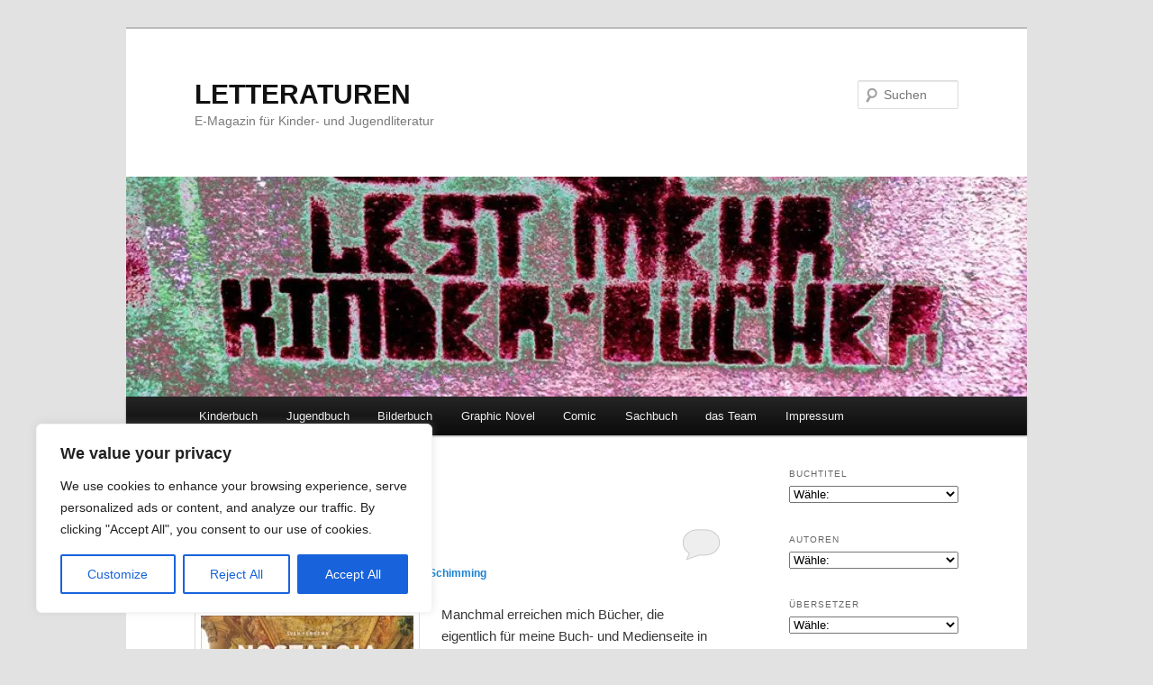

--- FILE ---
content_type: text/html; charset=UTF-8
request_url: http://letteraturen.letterata.de/tag/stuck/
body_size: 835522
content:
<!DOCTYPE html>
<html lang="de">
<head>
<meta charset="UTF-8" />
<meta name="viewport" content="width=device-width, initial-scale=1.0" />
<title>
Stuck Archives - LETTERATURENLETTERATUREN	</title>
<link rel="profile" href="https://gmpg.org/xfn/11" />
<link rel="stylesheet" type="text/css" media="all" href='//letteraturen.letterata.de/wp-content/cache/wpfc-minified/1zrvd2h7/9mkzd.css' />
<link rel="pingback" href="http://letteraturen.letterata.de/xmlrpc.php">
<meta name='robots' content='index, follow, max-image-preview:large, max-snippet:-1, max-video-preview:-1' />
<!-- This site is optimized with the Yoast SEO plugin v26.7 - https://yoast.com/wordpress/plugins/seo/ -->
<link rel="canonical" href="http://letteraturen.letterata.de/tag/stuck/" />
<meta property="og:locale" content="de_DE" />
<meta property="og:type" content="article" />
<meta property="og:title" content="Stuck Archives - LETTERATUREN" />
<meta property="og:url" content="http://letteraturen.letterata.de/tag/stuck/" />
<meta property="og:site_name" content="LETTERATUREN" />
<meta name="twitter:card" content="summary_large_image" />
<meta name="twitter:site" content="@UlrikeSchimming" />
<script type="application/ld+json" class="yoast-schema-graph">{"@context":"https://schema.org","@graph":[{"@type":"CollectionPage","@id":"http://letteraturen.letterata.de/tag/stuck/","url":"http://letteraturen.letterata.de/tag/stuck/","name":"Stuck Archives - LETTERATUREN","isPartOf":{"@id":"http://letteraturen.letterata.de/#website"},"breadcrumb":{"@id":"http://letteraturen.letterata.de/tag/stuck/#breadcrumb"},"inLanguage":"de"},{"@type":"BreadcrumbList","@id":"http://letteraturen.letterata.de/tag/stuck/#breadcrumb","itemListElement":[{"@type":"ListItem","position":1,"name":"Home","item":"http://letteraturen.letterata.de/"},{"@type":"ListItem","position":2,"name":"Stuck"}]},{"@type":"WebSite","@id":"http://letteraturen.letterata.de/#website","url":"http://letteraturen.letterata.de/","name":"LETTERATUREN","description":"E-Magazin für Kinder- und Jugendliteratur","publisher":{"@id":"http://letteraturen.letterata.de/#/schema/person/3cd70ee6f70732da92580cf9644d2e29"},"potentialAction":[{"@type":"SearchAction","target":{"@type":"EntryPoint","urlTemplate":"http://letteraturen.letterata.de/?s={search_term_string}"},"query-input":{"@type":"PropertyValueSpecification","valueRequired":true,"valueName":"search_term_string"}}],"inLanguage":"de"},{"@type":["Person","Organization"],"@id":"http://letteraturen.letterata.de/#/schema/person/3cd70ee6f70732da92580cf9644d2e29","name":"Ulrike Schimming","image":{"@type":"ImageObject","inLanguage":"de","@id":"http://letteraturen.letterata.de/#/schema/person/image/","url":"https://secure.gravatar.com/avatar/f44cac6e390d5869bbd4b25fddadc7dfedfcc6544d8ad290906f5771f9a258d9?s=96&d=mm&r=g","contentUrl":"https://secure.gravatar.com/avatar/f44cac6e390d5869bbd4b25fddadc7dfedfcc6544d8ad290906f5771f9a258d9?s=96&d=mm&r=g","caption":"Ulrike Schimming"},"logo":{"@id":"http://letteraturen.letterata.de/#/schema/person/image/"},"description":"Ulrike Schimming übersetzt Literatur – von Kinder- und Jugendbüchern bis zu Graphic Novels und Comics – aus dem Italienischen und Englischen und arbeitet als freie Lektorin. Dieses E-Magazin entstand aus ihrer Arbeit für die Jugendzeitschrift stern Yuno. Hier stellt sie Neuerscheinungen oder Klassiker der Kinder- und Jugendbuchliteratur vor, Graphic Novels oder Buch-Perlen, denen sie ein paar mehr Leser wünscht. Weitere Infos zu Ulrike Schimming finden Sie unter www.letterata.de","sameAs":["http://www.letterata.de"]}]}</script>
<!-- / Yoast SEO plugin. -->
<link rel='dns-prefetch' href='//static.addtoany.com' />
<link rel='dns-prefetch' href='//stats.wp.com' />
<link rel='dns-prefetch' href='//v0.wordpress.com' />
<link rel='dns-prefetch' href='//jetpack.wordpress.com' />
<link rel='dns-prefetch' href='//s0.wp.com' />
<link rel='dns-prefetch' href='//public-api.wordpress.com' />
<link rel='dns-prefetch' href='//0.gravatar.com' />
<link rel='dns-prefetch' href='//1.gravatar.com' />
<link rel='dns-prefetch' href='//2.gravatar.com' />
<link rel='dns-prefetch' href='//widgets.wp.com' />
<link rel='preconnect' href='//i0.wp.com' />
<link rel="alternate" type="application/rss+xml" title="LETTERATUREN &raquo; Feed" href="http://letteraturen.letterata.de/feed/" />
<link rel="alternate" type="application/rss+xml" title="LETTERATUREN &raquo; Kommentar-Feed" href="http://letteraturen.letterata.de/comments/feed/" />
<link rel="alternate" type="application/rss+xml" title="LETTERATUREN &raquo; Stuck Schlagwort-Feed" href="http://letteraturen.letterata.de/tag/stuck/feed/" />
<style id='wp-img-auto-sizes-contain-inline-css' type='text/css'>
img:is([sizes=auto i],[sizes^="auto," i]){contain-intrinsic-size:3000px 1500px}
/*# sourceURL=wp-img-auto-sizes-contain-inline-css */
</style>
<style id='wp-emoji-styles-inline-css' type='text/css'>
img.wp-smiley, img.emoji {
display: inline !important;
border: none !important;
box-shadow: none !important;
height: 1em !important;
width: 1em !important;
margin: 0 0.07em !important;
vertical-align: -0.1em !important;
background: none !important;
padding: 0 !important;
}
/*# sourceURL=wp-emoji-styles-inline-css */
</style>
<style id='wp-block-library-inline-css' type='text/css'>
:root{--wp-block-synced-color:#7a00df;--wp-block-synced-color--rgb:122,0,223;--wp-bound-block-color:var(--wp-block-synced-color);--wp-editor-canvas-background:#ddd;--wp-admin-theme-color:#007cba;--wp-admin-theme-color--rgb:0,124,186;--wp-admin-theme-color-darker-10:#006ba1;--wp-admin-theme-color-darker-10--rgb:0,107,160.5;--wp-admin-theme-color-darker-20:#005a87;--wp-admin-theme-color-darker-20--rgb:0,90,135;--wp-admin-border-width-focus:2px}@media (min-resolution:192dpi){:root{--wp-admin-border-width-focus:1.5px}}.wp-element-button{cursor:pointer}:root .has-very-light-gray-background-color{background-color:#eee}:root .has-very-dark-gray-background-color{background-color:#313131}:root .has-very-light-gray-color{color:#eee}:root .has-very-dark-gray-color{color:#313131}:root .has-vivid-green-cyan-to-vivid-cyan-blue-gradient-background{background:linear-gradient(135deg,#00d084,#0693e3)}:root .has-purple-crush-gradient-background{background:linear-gradient(135deg,#34e2e4,#4721fb 50%,#ab1dfe)}:root .has-hazy-dawn-gradient-background{background:linear-gradient(135deg,#faaca8,#dad0ec)}:root .has-subdued-olive-gradient-background{background:linear-gradient(135deg,#fafae1,#67a671)}:root .has-atomic-cream-gradient-background{background:linear-gradient(135deg,#fdd79a,#004a59)}:root .has-nightshade-gradient-background{background:linear-gradient(135deg,#330968,#31cdcf)}:root .has-midnight-gradient-background{background:linear-gradient(135deg,#020381,#2874fc)}:root{--wp--preset--font-size--normal:16px;--wp--preset--font-size--huge:42px}.has-regular-font-size{font-size:1em}.has-larger-font-size{font-size:2.625em}.has-normal-font-size{font-size:var(--wp--preset--font-size--normal)}.has-huge-font-size{font-size:var(--wp--preset--font-size--huge)}.has-text-align-center{text-align:center}.has-text-align-left{text-align:left}.has-text-align-right{text-align:right}.has-fit-text{white-space:nowrap!important}#end-resizable-editor-section{display:none}.aligncenter{clear:both}.items-justified-left{justify-content:flex-start}.items-justified-center{justify-content:center}.items-justified-right{justify-content:flex-end}.items-justified-space-between{justify-content:space-between}.screen-reader-text{border:0;clip-path:inset(50%);height:1px;margin:-1px;overflow:hidden;padding:0;position:absolute;width:1px;word-wrap:normal!important}.screen-reader-text:focus{background-color:#ddd;clip-path:none;color:#444;display:block;font-size:1em;height:auto;left:5px;line-height:normal;padding:15px 23px 14px;text-decoration:none;top:5px;width:auto;z-index:100000}html :where(.has-border-color){border-style:solid}html :where([style*=border-top-color]){border-top-style:solid}html :where([style*=border-right-color]){border-right-style:solid}html :where([style*=border-bottom-color]){border-bottom-style:solid}html :where([style*=border-left-color]){border-left-style:solid}html :where([style*=border-width]){border-style:solid}html :where([style*=border-top-width]){border-top-style:solid}html :where([style*=border-right-width]){border-right-style:solid}html :where([style*=border-bottom-width]){border-bottom-style:solid}html :where([style*=border-left-width]){border-left-style:solid}html :where(img[class*=wp-image-]){height:auto;max-width:100%}:where(figure){margin:0 0 1em}html :where(.is-position-sticky){--wp-admin--admin-bar--position-offset:var(--wp-admin--admin-bar--height,0px)}@media screen and (max-width:600px){html :where(.is-position-sticky){--wp-admin--admin-bar--position-offset:0px}}
/*# sourceURL=wp-block-library-inline-css */
</style><style id='global-styles-inline-css' type='text/css'>
:root{--wp--preset--aspect-ratio--square: 1;--wp--preset--aspect-ratio--4-3: 4/3;--wp--preset--aspect-ratio--3-4: 3/4;--wp--preset--aspect-ratio--3-2: 3/2;--wp--preset--aspect-ratio--2-3: 2/3;--wp--preset--aspect-ratio--16-9: 16/9;--wp--preset--aspect-ratio--9-16: 9/16;--wp--preset--color--black: #000;--wp--preset--color--cyan-bluish-gray: #abb8c3;--wp--preset--color--white: #fff;--wp--preset--color--pale-pink: #f78da7;--wp--preset--color--vivid-red: #cf2e2e;--wp--preset--color--luminous-vivid-orange: #ff6900;--wp--preset--color--luminous-vivid-amber: #fcb900;--wp--preset--color--light-green-cyan: #7bdcb5;--wp--preset--color--vivid-green-cyan: #00d084;--wp--preset--color--pale-cyan-blue: #8ed1fc;--wp--preset--color--vivid-cyan-blue: #0693e3;--wp--preset--color--vivid-purple: #9b51e0;--wp--preset--color--blue: #1982d1;--wp--preset--color--dark-gray: #373737;--wp--preset--color--medium-gray: #666;--wp--preset--color--light-gray: #e2e2e2;--wp--preset--gradient--vivid-cyan-blue-to-vivid-purple: linear-gradient(135deg,rgb(6,147,227) 0%,rgb(155,81,224) 100%);--wp--preset--gradient--light-green-cyan-to-vivid-green-cyan: linear-gradient(135deg,rgb(122,220,180) 0%,rgb(0,208,130) 100%);--wp--preset--gradient--luminous-vivid-amber-to-luminous-vivid-orange: linear-gradient(135deg,rgb(252,185,0) 0%,rgb(255,105,0) 100%);--wp--preset--gradient--luminous-vivid-orange-to-vivid-red: linear-gradient(135deg,rgb(255,105,0) 0%,rgb(207,46,46) 100%);--wp--preset--gradient--very-light-gray-to-cyan-bluish-gray: linear-gradient(135deg,rgb(238,238,238) 0%,rgb(169,184,195) 100%);--wp--preset--gradient--cool-to-warm-spectrum: linear-gradient(135deg,rgb(74,234,220) 0%,rgb(151,120,209) 20%,rgb(207,42,186) 40%,rgb(238,44,130) 60%,rgb(251,105,98) 80%,rgb(254,248,76) 100%);--wp--preset--gradient--blush-light-purple: linear-gradient(135deg,rgb(255,206,236) 0%,rgb(152,150,240) 100%);--wp--preset--gradient--blush-bordeaux: linear-gradient(135deg,rgb(254,205,165) 0%,rgb(254,45,45) 50%,rgb(107,0,62) 100%);--wp--preset--gradient--luminous-dusk: linear-gradient(135deg,rgb(255,203,112) 0%,rgb(199,81,192) 50%,rgb(65,88,208) 100%);--wp--preset--gradient--pale-ocean: linear-gradient(135deg,rgb(255,245,203) 0%,rgb(182,227,212) 50%,rgb(51,167,181) 100%);--wp--preset--gradient--electric-grass: linear-gradient(135deg,rgb(202,248,128) 0%,rgb(113,206,126) 100%);--wp--preset--gradient--midnight: linear-gradient(135deg,rgb(2,3,129) 0%,rgb(40,116,252) 100%);--wp--preset--font-size--small: 13px;--wp--preset--font-size--medium: 20px;--wp--preset--font-size--large: 36px;--wp--preset--font-size--x-large: 42px;--wp--preset--spacing--20: 0.44rem;--wp--preset--spacing--30: 0.67rem;--wp--preset--spacing--40: 1rem;--wp--preset--spacing--50: 1.5rem;--wp--preset--spacing--60: 2.25rem;--wp--preset--spacing--70: 3.38rem;--wp--preset--spacing--80: 5.06rem;--wp--preset--shadow--natural: 6px 6px 9px rgba(0, 0, 0, 0.2);--wp--preset--shadow--deep: 12px 12px 50px rgba(0, 0, 0, 0.4);--wp--preset--shadow--sharp: 6px 6px 0px rgba(0, 0, 0, 0.2);--wp--preset--shadow--outlined: 6px 6px 0px -3px rgb(255, 255, 255), 6px 6px rgb(0, 0, 0);--wp--preset--shadow--crisp: 6px 6px 0px rgb(0, 0, 0);}:where(.is-layout-flex){gap: 0.5em;}:where(.is-layout-grid){gap: 0.5em;}body .is-layout-flex{display: flex;}.is-layout-flex{flex-wrap: wrap;align-items: center;}.is-layout-flex > :is(*, div){margin: 0;}body .is-layout-grid{display: grid;}.is-layout-grid > :is(*, div){margin: 0;}:where(.wp-block-columns.is-layout-flex){gap: 2em;}:where(.wp-block-columns.is-layout-grid){gap: 2em;}:where(.wp-block-post-template.is-layout-flex){gap: 1.25em;}:where(.wp-block-post-template.is-layout-grid){gap: 1.25em;}.has-black-color{color: var(--wp--preset--color--black) !important;}.has-cyan-bluish-gray-color{color: var(--wp--preset--color--cyan-bluish-gray) !important;}.has-white-color{color: var(--wp--preset--color--white) !important;}.has-pale-pink-color{color: var(--wp--preset--color--pale-pink) !important;}.has-vivid-red-color{color: var(--wp--preset--color--vivid-red) !important;}.has-luminous-vivid-orange-color{color: var(--wp--preset--color--luminous-vivid-orange) !important;}.has-luminous-vivid-amber-color{color: var(--wp--preset--color--luminous-vivid-amber) !important;}.has-light-green-cyan-color{color: var(--wp--preset--color--light-green-cyan) !important;}.has-vivid-green-cyan-color{color: var(--wp--preset--color--vivid-green-cyan) !important;}.has-pale-cyan-blue-color{color: var(--wp--preset--color--pale-cyan-blue) !important;}.has-vivid-cyan-blue-color{color: var(--wp--preset--color--vivid-cyan-blue) !important;}.has-vivid-purple-color{color: var(--wp--preset--color--vivid-purple) !important;}.has-black-background-color{background-color: var(--wp--preset--color--black) !important;}.has-cyan-bluish-gray-background-color{background-color: var(--wp--preset--color--cyan-bluish-gray) !important;}.has-white-background-color{background-color: var(--wp--preset--color--white) !important;}.has-pale-pink-background-color{background-color: var(--wp--preset--color--pale-pink) !important;}.has-vivid-red-background-color{background-color: var(--wp--preset--color--vivid-red) !important;}.has-luminous-vivid-orange-background-color{background-color: var(--wp--preset--color--luminous-vivid-orange) !important;}.has-luminous-vivid-amber-background-color{background-color: var(--wp--preset--color--luminous-vivid-amber) !important;}.has-light-green-cyan-background-color{background-color: var(--wp--preset--color--light-green-cyan) !important;}.has-vivid-green-cyan-background-color{background-color: var(--wp--preset--color--vivid-green-cyan) !important;}.has-pale-cyan-blue-background-color{background-color: var(--wp--preset--color--pale-cyan-blue) !important;}.has-vivid-cyan-blue-background-color{background-color: var(--wp--preset--color--vivid-cyan-blue) !important;}.has-vivid-purple-background-color{background-color: var(--wp--preset--color--vivid-purple) !important;}.has-black-border-color{border-color: var(--wp--preset--color--black) !important;}.has-cyan-bluish-gray-border-color{border-color: var(--wp--preset--color--cyan-bluish-gray) !important;}.has-white-border-color{border-color: var(--wp--preset--color--white) !important;}.has-pale-pink-border-color{border-color: var(--wp--preset--color--pale-pink) !important;}.has-vivid-red-border-color{border-color: var(--wp--preset--color--vivid-red) !important;}.has-luminous-vivid-orange-border-color{border-color: var(--wp--preset--color--luminous-vivid-orange) !important;}.has-luminous-vivid-amber-border-color{border-color: var(--wp--preset--color--luminous-vivid-amber) !important;}.has-light-green-cyan-border-color{border-color: var(--wp--preset--color--light-green-cyan) !important;}.has-vivid-green-cyan-border-color{border-color: var(--wp--preset--color--vivid-green-cyan) !important;}.has-pale-cyan-blue-border-color{border-color: var(--wp--preset--color--pale-cyan-blue) !important;}.has-vivid-cyan-blue-border-color{border-color: var(--wp--preset--color--vivid-cyan-blue) !important;}.has-vivid-purple-border-color{border-color: var(--wp--preset--color--vivid-purple) !important;}.has-vivid-cyan-blue-to-vivid-purple-gradient-background{background: var(--wp--preset--gradient--vivid-cyan-blue-to-vivid-purple) !important;}.has-light-green-cyan-to-vivid-green-cyan-gradient-background{background: var(--wp--preset--gradient--light-green-cyan-to-vivid-green-cyan) !important;}.has-luminous-vivid-amber-to-luminous-vivid-orange-gradient-background{background: var(--wp--preset--gradient--luminous-vivid-amber-to-luminous-vivid-orange) !important;}.has-luminous-vivid-orange-to-vivid-red-gradient-background{background: var(--wp--preset--gradient--luminous-vivid-orange-to-vivid-red) !important;}.has-very-light-gray-to-cyan-bluish-gray-gradient-background{background: var(--wp--preset--gradient--very-light-gray-to-cyan-bluish-gray) !important;}.has-cool-to-warm-spectrum-gradient-background{background: var(--wp--preset--gradient--cool-to-warm-spectrum) !important;}.has-blush-light-purple-gradient-background{background: var(--wp--preset--gradient--blush-light-purple) !important;}.has-blush-bordeaux-gradient-background{background: var(--wp--preset--gradient--blush-bordeaux) !important;}.has-luminous-dusk-gradient-background{background: var(--wp--preset--gradient--luminous-dusk) !important;}.has-pale-ocean-gradient-background{background: var(--wp--preset--gradient--pale-ocean) !important;}.has-electric-grass-gradient-background{background: var(--wp--preset--gradient--electric-grass) !important;}.has-midnight-gradient-background{background: var(--wp--preset--gradient--midnight) !important;}.has-small-font-size{font-size: var(--wp--preset--font-size--small) !important;}.has-medium-font-size{font-size: var(--wp--preset--font-size--medium) !important;}.has-large-font-size{font-size: var(--wp--preset--font-size--large) !important;}.has-x-large-font-size{font-size: var(--wp--preset--font-size--x-large) !important;}
/*# sourceURL=global-styles-inline-css */
</style>
<style id='classic-theme-styles-inline-css' type='text/css'>
/*! This file is auto-generated */
.wp-block-button__link{color:#fff;background-color:#32373c;border-radius:9999px;box-shadow:none;text-decoration:none;padding:calc(.667em + 2px) calc(1.333em + 2px);font-size:1.125em}.wp-block-file__button{background:#32373c;color:#fff;text-decoration:none}
/*# sourceURL=/wp-includes/css/classic-themes.min.css */
</style>
<link rel='stylesheet' id='twentyeleven-block-style-css' href='//letteraturen.letterata.de/wp-content/cache/wpfc-minified/drbpj9yg/9mkzd.css' type='text/css' media='all' />
<link rel='stylesheet' id='jetpack_likes-css' href='//letteraturen.letterata.de/wp-content/cache/wpfc-minified/98e6l2z2/fq1ux.css' type='text/css' media='all' />
<link rel='stylesheet' id='jetpack-subscriptions-css' href='//letteraturen.letterata.de/wp-content/cache/wpfc-minified/lzkim00o/7rcxi.css' type='text/css' media='all' />
<link rel='stylesheet' id='addtoany-css' href='//letteraturen.letterata.de/wp-content/cache/wpfc-minified/dr5aw91x/673be.css' type='text/css' media='all' />
<link rel='stylesheet' id='customfieldlist_widget_style-css' href='//letteraturen.letterata.de/wp-content/cache/wpfc-minified/l0wxz0dm/673be.css' type='text/css' media='all' />
<link rel='stylesheet' id='dashicons-css' href='//letteraturen.letterata.de/wp-content/cache/wpfc-minified/mbfeh57a/673be.css' type='text/css' media='all' />
<link rel='stylesheet' id='thickbox-css' href='//letteraturen.letterata.de/wp-content/cache/wpfc-minified/1r1sowjt/673be.css' type='text/css' media='all' />
<script type="text/javascript">
//<![CDATA[
function customfieldlist_the_collapse_sign() {
var signs = new Object();
signs['minus'] = '[ - ]';
signs['plus'] = '[ + ]';
return signs;
}
function customfieldlist_effect_speed() {
var speed = 'normal';
return speed;
}
// use absolute URLs instead of relative URLs for the Thickbox icons
var tb_pathToImage = 'http://letteraturen.letterata.de/wp-includes/js/thickbox/loadingAnimation.gif';
var tb_closeImage = 'http://letteraturen.letterata.de/wp-includes/js/thickbox/tb-close.png';
function customfieldlistwidget_show_list_in_thickbox(number, this_id) {
var tst = 'http://letteraturen.letterata.de/wp-content/plugins/custom-field-list-widget/widget_custom_field_list_long_selectbox.php?height=130&width=' + Math.round(window.innerWidth-(window.innerWidth * 0.20)) + '&abspath=%2Fmnt%2Fweb411%2Fb2%2F03%2F5571903%2Fhtdocs%2FWordPress_01%2F&selectboxid=' + this_id + '&_wpnonce=2e7b244797';
tb_show(document.getElementById( String(this_id) ).title, tst, false);
}
//]]>
</script>
<script type="text/javascript" id="cookie-law-info-js-extra">
/* <![CDATA[ */
var _ckyConfig = {"_ipData":[],"_assetsURL":"http://letteraturen.letterata.de/wp-content/plugins/cookie-law-info/lite/frontend/images/","_publicURL":"http://letteraturen.letterata.de","_expiry":"365","_categories":[{"name":"Necessary","slug":"necessary","isNecessary":true,"ccpaDoNotSell":true,"cookies":[],"active":true,"defaultConsent":{"gdpr":true,"ccpa":true}},{"name":"Functional","slug":"functional","isNecessary":false,"ccpaDoNotSell":true,"cookies":[],"active":true,"defaultConsent":{"gdpr":false,"ccpa":false}},{"name":"Analytics","slug":"analytics","isNecessary":false,"ccpaDoNotSell":true,"cookies":[],"active":true,"defaultConsent":{"gdpr":false,"ccpa":false}},{"name":"Performance","slug":"performance","isNecessary":false,"ccpaDoNotSell":true,"cookies":[],"active":true,"defaultConsent":{"gdpr":false,"ccpa":false}},{"name":"Advertisement","slug":"advertisement","isNecessary":false,"ccpaDoNotSell":true,"cookies":[],"active":true,"defaultConsent":{"gdpr":false,"ccpa":false}}],"_activeLaw":"gdpr","_rootDomain":"","_block":"1","_showBanner":"1","_bannerConfig":{"settings":{"type":"box","preferenceCenterType":"popup","position":"bottom-left","applicableLaw":"gdpr"},"behaviours":{"reloadBannerOnAccept":false,"loadAnalyticsByDefault":false,"animations":{"onLoad":"animate","onHide":"sticky"}},"config":{"revisitConsent":{"status":true,"tag":"revisit-consent","position":"bottom-left","meta":{"url":"#"},"styles":{"background-color":"#0056A7"},"elements":{"title":{"type":"text","tag":"revisit-consent-title","status":true,"styles":{"color":"#0056a7"}}}},"preferenceCenter":{"toggle":{"status":true,"tag":"detail-category-toggle","type":"toggle","states":{"active":{"styles":{"background-color":"#1863DC"}},"inactive":{"styles":{"background-color":"#D0D5D2"}}}}},"categoryPreview":{"status":false,"toggle":{"status":true,"tag":"detail-category-preview-toggle","type":"toggle","states":{"active":{"styles":{"background-color":"#1863DC"}},"inactive":{"styles":{"background-color":"#D0D5D2"}}}}},"videoPlaceholder":{"status":true,"styles":{"background-color":"#000000","border-color":"#000000cc","color":"#ffffff"}},"readMore":{"status":false,"tag":"readmore-button","type":"link","meta":{"noFollow":true,"newTab":true},"styles":{"color":"#1863DC","background-color":"transparent","border-color":"transparent"}},"showMore":{"status":true,"tag":"show-desc-button","type":"button","styles":{"color":"#1863DC"}},"showLess":{"status":true,"tag":"hide-desc-button","type":"button","styles":{"color":"#1863DC"}},"alwaysActive":{"status":true,"tag":"always-active","styles":{"color":"#008000"}},"manualLinks":{"status":true,"tag":"manual-links","type":"link","styles":{"color":"#1863DC"}},"auditTable":{"status":true},"optOption":{"status":true,"toggle":{"status":true,"tag":"optout-option-toggle","type":"toggle","states":{"active":{"styles":{"background-color":"#1863dc"}},"inactive":{"styles":{"background-color":"#FFFFFF"}}}}}}},"_version":"3.3.9.1","_logConsent":"1","_tags":[{"tag":"accept-button","styles":{"color":"#FFFFFF","background-color":"#1863DC","border-color":"#1863DC"}},{"tag":"reject-button","styles":{"color":"#1863DC","background-color":"transparent","border-color":"#1863DC"}},{"tag":"settings-button","styles":{"color":"#1863DC","background-color":"transparent","border-color":"#1863DC"}},{"tag":"readmore-button","styles":{"color":"#1863DC","background-color":"transparent","border-color":"transparent"}},{"tag":"donotsell-button","styles":{"color":"#1863DC","background-color":"transparent","border-color":"transparent"}},{"tag":"show-desc-button","styles":{"color":"#1863DC"}},{"tag":"hide-desc-button","styles":{"color":"#1863DC"}},{"tag":"cky-always-active","styles":[]},{"tag":"cky-link","styles":[]},{"tag":"accept-button","styles":{"color":"#FFFFFF","background-color":"#1863DC","border-color":"#1863DC"}},{"tag":"revisit-consent","styles":{"background-color":"#0056A7"}}],"_shortCodes":[{"key":"cky_readmore","content":"\u003Ca href=\"#\" class=\"cky-policy\" aria-label=\"Read More\" target=\"_blank\" rel=\"noopener\" data-cky-tag=\"readmore-button\"\u003ERead More\u003C/a\u003E","tag":"readmore-button","status":false,"attributes":{"rel":"nofollow","target":"_blank"}},{"key":"cky_show_desc","content":"\u003Cbutton class=\"cky-show-desc-btn\" data-cky-tag=\"show-desc-button\" aria-label=\"Show more\"\u003EShow more\u003C/button\u003E","tag":"show-desc-button","status":true,"attributes":[]},{"key":"cky_hide_desc","content":"\u003Cbutton class=\"cky-show-desc-btn\" data-cky-tag=\"hide-desc-button\" aria-label=\"Show less\"\u003EShow less\u003C/button\u003E","tag":"hide-desc-button","status":true,"attributes":[]},{"key":"cky_optout_show_desc","content":"[cky_optout_show_desc]","tag":"optout-show-desc-button","status":true,"attributes":[]},{"key":"cky_optout_hide_desc","content":"[cky_optout_hide_desc]","tag":"optout-hide-desc-button","status":true,"attributes":[]},{"key":"cky_category_toggle_label","content":"[cky_{{status}}_category_label] [cky_preference_{{category_slug}}_title]","tag":"","status":true,"attributes":[]},{"key":"cky_enable_category_label","content":"Enable","tag":"","status":true,"attributes":[]},{"key":"cky_disable_category_label","content":"Disable","tag":"","status":true,"attributes":[]},{"key":"cky_video_placeholder","content":"\u003Cdiv class=\"video-placeholder-normal\" data-cky-tag=\"video-placeholder\" id=\"[UNIQUEID]\"\u003E\u003Cp class=\"video-placeholder-text-normal\" data-cky-tag=\"placeholder-title\"\u003EPlease accept the cookie consent\u003C/p\u003E\u003C/div\u003E","tag":"","status":true,"attributes":[]},{"key":"cky_enable_optout_label","content":"Enable","tag":"","status":true,"attributes":[]},{"key":"cky_disable_optout_label","content":"Disable","tag":"","status":true,"attributes":[]},{"key":"cky_optout_toggle_label","content":"[cky_{{status}}_optout_label] [cky_optout_option_title]","tag":"","status":true,"attributes":[]},{"key":"cky_optout_option_title","content":"Do Not Sell My Personal Information","tag":"","status":true,"attributes":[]},{"key":"cky_optout_close_label","content":"Close","tag":"","status":true,"attributes":[]},{"key":"cky_preference_close_label","content":"Close","tag":"","status":true,"attributes":[]}],"_rtl":"","_language":"en","_providersToBlock":[]};
var _ckyStyles = {"css":".cky-overlay{background: #000000; opacity: 0.4; position: fixed; top: 0; left: 0; width: 100%; height: 100%; z-index: 99999999;}.cky-hide{display: none;}.cky-btn-revisit-wrapper{display: flex; align-items: center; justify-content: center; background: #0056a7; width: 45px; height: 45px; border-radius: 50%; position: fixed; z-index: 999999; cursor: pointer;}.cky-revisit-bottom-left{bottom: 15px; left: 15px;}.cky-revisit-bottom-right{bottom: 15px; right: 15px;}.cky-btn-revisit-wrapper .cky-btn-revisit{display: flex; align-items: center; justify-content: center; background: none; border: none; cursor: pointer; position: relative; margin: 0; padding: 0;}.cky-btn-revisit-wrapper .cky-btn-revisit img{max-width: fit-content; margin: 0; height: 30px; width: 30px;}.cky-revisit-bottom-left:hover::before{content: attr(data-tooltip); position: absolute; background: #4e4b66; color: #ffffff; left: calc(100% + 7px); font-size: 12px; line-height: 16px; width: max-content; padding: 4px 8px; border-radius: 4px;}.cky-revisit-bottom-left:hover::after{position: absolute; content: \"\"; border: 5px solid transparent; left: calc(100% + 2px); border-left-width: 0; border-right-color: #4e4b66;}.cky-revisit-bottom-right:hover::before{content: attr(data-tooltip); position: absolute; background: #4e4b66; color: #ffffff; right: calc(100% + 7px); font-size: 12px; line-height: 16px; width: max-content; padding: 4px 8px; border-radius: 4px;}.cky-revisit-bottom-right:hover::after{position: absolute; content: \"\"; border: 5px solid transparent; right: calc(100% + 2px); border-right-width: 0; border-left-color: #4e4b66;}.cky-revisit-hide{display: none;}.cky-consent-container{position: fixed; width: 440px; box-sizing: border-box; z-index: 9999999; border-radius: 6px;}.cky-consent-container .cky-consent-bar{background: #ffffff; border: 1px solid; padding: 20px 26px; box-shadow: 0 -1px 10px 0 #acabab4d; border-radius: 6px;}.cky-box-bottom-left{bottom: 40px; left: 40px;}.cky-box-bottom-right{bottom: 40px; right: 40px;}.cky-box-top-left{top: 40px; left: 40px;}.cky-box-top-right{top: 40px; right: 40px;}.cky-custom-brand-logo-wrapper .cky-custom-brand-logo{width: 100px; height: auto; margin: 0 0 12px 0;}.cky-notice .cky-title{color: #212121; font-weight: 700; font-size: 18px; line-height: 24px; margin: 0 0 12px 0;}.cky-notice-des *,.cky-preference-content-wrapper *,.cky-accordion-header-des *,.cky-gpc-wrapper .cky-gpc-desc *{font-size: 14px;}.cky-notice-des{color: #212121; font-size: 14px; line-height: 24px; font-weight: 400;}.cky-notice-des img{height: 25px; width: 25px;}.cky-consent-bar .cky-notice-des p,.cky-gpc-wrapper .cky-gpc-desc p,.cky-preference-body-wrapper .cky-preference-content-wrapper p,.cky-accordion-header-wrapper .cky-accordion-header-des p,.cky-cookie-des-table li div:last-child p{color: inherit; margin-top: 0; overflow-wrap: break-word;}.cky-notice-des P:last-child,.cky-preference-content-wrapper p:last-child,.cky-cookie-des-table li div:last-child p:last-child,.cky-gpc-wrapper .cky-gpc-desc p:last-child{margin-bottom: 0;}.cky-notice-des a.cky-policy,.cky-notice-des button.cky-policy{font-size: 14px; color: #1863dc; white-space: nowrap; cursor: pointer; background: transparent; border: 1px solid; text-decoration: underline;}.cky-notice-des button.cky-policy{padding: 0;}.cky-notice-des a.cky-policy:focus-visible,.cky-notice-des button.cky-policy:focus-visible,.cky-preference-content-wrapper .cky-show-desc-btn:focus-visible,.cky-accordion-header .cky-accordion-btn:focus-visible,.cky-preference-header .cky-btn-close:focus-visible,.cky-switch input[type=\"checkbox\"]:focus-visible,.cky-footer-wrapper a:focus-visible,.cky-btn:focus-visible{outline: 2px solid #1863dc; outline-offset: 2px;}.cky-btn:focus:not(:focus-visible),.cky-accordion-header .cky-accordion-btn:focus:not(:focus-visible),.cky-preference-content-wrapper .cky-show-desc-btn:focus:not(:focus-visible),.cky-btn-revisit-wrapper .cky-btn-revisit:focus:not(:focus-visible),.cky-preference-header .cky-btn-close:focus:not(:focus-visible),.cky-consent-bar .cky-banner-btn-close:focus:not(:focus-visible){outline: 0;}button.cky-show-desc-btn:not(:hover):not(:active){color: #1863dc; background: transparent;}button.cky-accordion-btn:not(:hover):not(:active),button.cky-banner-btn-close:not(:hover):not(:active),button.cky-btn-revisit:not(:hover):not(:active),button.cky-btn-close:not(:hover):not(:active){background: transparent;}.cky-consent-bar button:hover,.cky-modal.cky-modal-open button:hover,.cky-consent-bar button:focus,.cky-modal.cky-modal-open button:focus{text-decoration: none;}.cky-notice-btn-wrapper{display: flex; justify-content: flex-start; align-items: center; flex-wrap: wrap; margin-top: 16px;}.cky-notice-btn-wrapper .cky-btn{text-shadow: none; box-shadow: none;}.cky-btn{flex: auto; max-width: 100%; font-size: 14px; font-family: inherit; line-height: 24px; padding: 8px; font-weight: 500; margin: 0 8px 0 0; border-radius: 2px; cursor: pointer; text-align: center; text-transform: none; min-height: 0;}.cky-btn:hover{opacity: 0.8;}.cky-btn-customize{color: #1863dc; background: transparent; border: 2px solid #1863dc;}.cky-btn-reject{color: #1863dc; background: transparent; border: 2px solid #1863dc;}.cky-btn-accept{background: #1863dc; color: #ffffff; border: 2px solid #1863dc;}.cky-btn:last-child{margin-right: 0;}@media (max-width: 576px){.cky-box-bottom-left{bottom: 0; left: 0;}.cky-box-bottom-right{bottom: 0; right: 0;}.cky-box-top-left{top: 0; left: 0;}.cky-box-top-right{top: 0; right: 0;}}@media (max-width: 440px){.cky-box-bottom-left, .cky-box-bottom-right, .cky-box-top-left, .cky-box-top-right{width: 100%; max-width: 100%;}.cky-consent-container .cky-consent-bar{padding: 20px 0;}.cky-custom-brand-logo-wrapper, .cky-notice .cky-title, .cky-notice-des, .cky-notice-btn-wrapper{padding: 0 24px;}.cky-notice-des{max-height: 40vh; overflow-y: scroll;}.cky-notice-btn-wrapper{flex-direction: column; margin-top: 0;}.cky-btn{width: 100%; margin: 10px 0 0 0;}.cky-notice-btn-wrapper .cky-btn-customize{order: 2;}.cky-notice-btn-wrapper .cky-btn-reject{order: 3;}.cky-notice-btn-wrapper .cky-btn-accept{order: 1; margin-top: 16px;}}@media (max-width: 352px){.cky-notice .cky-title{font-size: 16px;}.cky-notice-des *{font-size: 12px;}.cky-notice-des, .cky-btn{font-size: 12px;}}.cky-modal.cky-modal-open{display: flex; visibility: visible; -webkit-transform: translate(-50%, -50%); -moz-transform: translate(-50%, -50%); -ms-transform: translate(-50%, -50%); -o-transform: translate(-50%, -50%); transform: translate(-50%, -50%); top: 50%; left: 50%; transition: all 1s ease;}.cky-modal{box-shadow: 0 32px 68px rgba(0, 0, 0, 0.3); margin: 0 auto; position: fixed; max-width: 100%; background: #ffffff; top: 50%; box-sizing: border-box; border-radius: 6px; z-index: 999999999; color: #212121; -webkit-transform: translate(-50%, 100%); -moz-transform: translate(-50%, 100%); -ms-transform: translate(-50%, 100%); -o-transform: translate(-50%, 100%); transform: translate(-50%, 100%); visibility: hidden; transition: all 0s ease;}.cky-preference-center{max-height: 79vh; overflow: hidden; width: 845px; overflow: hidden; flex: 1 1 0; display: flex; flex-direction: column; border-radius: 6px;}.cky-preference-header{display: flex; align-items: center; justify-content: space-between; padding: 22px 24px; border-bottom: 1px solid;}.cky-preference-header .cky-preference-title{font-size: 18px; font-weight: 700; line-height: 24px;}.cky-preference-header .cky-btn-close{margin: 0; cursor: pointer; vertical-align: middle; padding: 0; background: none; border: none; width: auto; height: auto; min-height: 0; line-height: 0; text-shadow: none; box-shadow: none;}.cky-preference-header .cky-btn-close img{margin: 0; height: 10px; width: 10px;}.cky-preference-body-wrapper{padding: 0 24px; flex: 1; overflow: auto; box-sizing: border-box;}.cky-preference-content-wrapper,.cky-gpc-wrapper .cky-gpc-desc{font-size: 14px; line-height: 24px; font-weight: 400; padding: 12px 0;}.cky-preference-content-wrapper{border-bottom: 1px solid;}.cky-preference-content-wrapper img{height: 25px; width: 25px;}.cky-preference-content-wrapper .cky-show-desc-btn{font-size: 14px; font-family: inherit; color: #1863dc; text-decoration: none; line-height: 24px; padding: 0; margin: 0; white-space: nowrap; cursor: pointer; background: transparent; border-color: transparent; text-transform: none; min-height: 0; text-shadow: none; box-shadow: none;}.cky-accordion-wrapper{margin-bottom: 10px;}.cky-accordion{border-bottom: 1px solid;}.cky-accordion:last-child{border-bottom: none;}.cky-accordion .cky-accordion-item{display: flex; margin-top: 10px;}.cky-accordion .cky-accordion-body{display: none;}.cky-accordion.cky-accordion-active .cky-accordion-body{display: block; padding: 0 22px; margin-bottom: 16px;}.cky-accordion-header-wrapper{cursor: pointer; width: 100%;}.cky-accordion-item .cky-accordion-header{display: flex; justify-content: space-between; align-items: center;}.cky-accordion-header .cky-accordion-btn{font-size: 16px; font-family: inherit; color: #212121; line-height: 24px; background: none; border: none; font-weight: 700; padding: 0; margin: 0; cursor: pointer; text-transform: none; min-height: 0; text-shadow: none; box-shadow: none;}.cky-accordion-header .cky-always-active{color: #008000; font-weight: 600; line-height: 24px; font-size: 14px;}.cky-accordion-header-des{font-size: 14px; line-height: 24px; margin: 10px 0 16px 0;}.cky-accordion-chevron{margin-right: 22px; position: relative; cursor: pointer;}.cky-accordion-chevron-hide{display: none;}.cky-accordion .cky-accordion-chevron i::before{content: \"\"; position: absolute; border-right: 1.4px solid; border-bottom: 1.4px solid; border-color: inherit; height: 6px; width: 6px; -webkit-transform: rotate(-45deg); -moz-transform: rotate(-45deg); -ms-transform: rotate(-45deg); -o-transform: rotate(-45deg); transform: rotate(-45deg); transition: all 0.2s ease-in-out; top: 8px;}.cky-accordion.cky-accordion-active .cky-accordion-chevron i::before{-webkit-transform: rotate(45deg); -moz-transform: rotate(45deg); -ms-transform: rotate(45deg); -o-transform: rotate(45deg); transform: rotate(45deg);}.cky-audit-table{background: #f4f4f4; border-radius: 6px;}.cky-audit-table .cky-empty-cookies-text{color: inherit; font-size: 12px; line-height: 24px; margin: 0; padding: 10px;}.cky-audit-table .cky-cookie-des-table{font-size: 12px; line-height: 24px; font-weight: normal; padding: 15px 10px; border-bottom: 1px solid; border-bottom-color: inherit; margin: 0;}.cky-audit-table .cky-cookie-des-table:last-child{border-bottom: none;}.cky-audit-table .cky-cookie-des-table li{list-style-type: none; display: flex; padding: 3px 0;}.cky-audit-table .cky-cookie-des-table li:first-child{padding-top: 0;}.cky-cookie-des-table li div:first-child{width: 100px; font-weight: 600; word-break: break-word; word-wrap: break-word;}.cky-cookie-des-table li div:last-child{flex: 1; word-break: break-word; word-wrap: break-word; margin-left: 8px;}.cky-footer-shadow{display: block; width: 100%; height: 40px; background: linear-gradient(180deg, rgba(255, 255, 255, 0) 0%, #ffffff 100%); position: absolute; bottom: calc(100% - 1px);}.cky-footer-wrapper{position: relative;}.cky-prefrence-btn-wrapper{display: flex; flex-wrap: wrap; align-items: center; justify-content: center; padding: 22px 24px; border-top: 1px solid;}.cky-prefrence-btn-wrapper .cky-btn{flex: auto; max-width: 100%; text-shadow: none; box-shadow: none;}.cky-btn-preferences{color: #1863dc; background: transparent; border: 2px solid #1863dc;}.cky-preference-header,.cky-preference-body-wrapper,.cky-preference-content-wrapper,.cky-accordion-wrapper,.cky-accordion,.cky-accordion-wrapper,.cky-footer-wrapper,.cky-prefrence-btn-wrapper{border-color: inherit;}@media (max-width: 845px){.cky-modal{max-width: calc(100% - 16px);}}@media (max-width: 576px){.cky-modal{max-width: 100%;}.cky-preference-center{max-height: 100vh;}.cky-prefrence-btn-wrapper{flex-direction: column;}.cky-accordion.cky-accordion-active .cky-accordion-body{padding-right: 0;}.cky-prefrence-btn-wrapper .cky-btn{width: 100%; margin: 10px 0 0 0;}.cky-prefrence-btn-wrapper .cky-btn-reject{order: 3;}.cky-prefrence-btn-wrapper .cky-btn-accept{order: 1; margin-top: 0;}.cky-prefrence-btn-wrapper .cky-btn-preferences{order: 2;}}@media (max-width: 425px){.cky-accordion-chevron{margin-right: 15px;}.cky-notice-btn-wrapper{margin-top: 0;}.cky-accordion.cky-accordion-active .cky-accordion-body{padding: 0 15px;}}@media (max-width: 352px){.cky-preference-header .cky-preference-title{font-size: 16px;}.cky-preference-header{padding: 16px 24px;}.cky-preference-content-wrapper *, .cky-accordion-header-des *{font-size: 12px;}.cky-preference-content-wrapper, .cky-preference-content-wrapper .cky-show-more, .cky-accordion-header .cky-always-active, .cky-accordion-header-des, .cky-preference-content-wrapper .cky-show-desc-btn, .cky-notice-des a.cky-policy{font-size: 12px;}.cky-accordion-header .cky-accordion-btn{font-size: 14px;}}.cky-switch{display: flex;}.cky-switch input[type=\"checkbox\"]{position: relative; width: 44px; height: 24px; margin: 0; background: #d0d5d2; -webkit-appearance: none; border-radius: 50px; cursor: pointer; outline: 0; border: none; top: 0;}.cky-switch input[type=\"checkbox\"]:checked{background: #1863dc;}.cky-switch input[type=\"checkbox\"]:before{position: absolute; content: \"\"; height: 20px; width: 20px; left: 2px; bottom: 2px; border-radius: 50%; background-color: white; -webkit-transition: 0.4s; transition: 0.4s; margin: 0;}.cky-switch input[type=\"checkbox\"]:after{display: none;}.cky-switch input[type=\"checkbox\"]:checked:before{-webkit-transform: translateX(20px); -ms-transform: translateX(20px); transform: translateX(20px);}@media (max-width: 425px){.cky-switch input[type=\"checkbox\"]{width: 38px; height: 21px;}.cky-switch input[type=\"checkbox\"]:before{height: 17px; width: 17px;}.cky-switch input[type=\"checkbox\"]:checked:before{-webkit-transform: translateX(17px); -ms-transform: translateX(17px); transform: translateX(17px);}}.cky-consent-bar .cky-banner-btn-close{position: absolute; right: 9px; top: 5px; background: none; border: none; cursor: pointer; padding: 0; margin: 0; min-height: 0; line-height: 0; height: auto; width: auto; text-shadow: none; box-shadow: none;}.cky-consent-bar .cky-banner-btn-close img{height: 9px; width: 9px; margin: 0;}.cky-notice-group{font-size: 14px; line-height: 24px; font-weight: 400; color: #212121;}.cky-notice-btn-wrapper .cky-btn-do-not-sell{font-size: 14px; line-height: 24px; padding: 6px 0; margin: 0; font-weight: 500; background: none; border-radius: 2px; border: none; cursor: pointer; text-align: left; color: #1863dc; background: transparent; border-color: transparent; box-shadow: none; text-shadow: none;}.cky-consent-bar .cky-banner-btn-close:focus-visible,.cky-notice-btn-wrapper .cky-btn-do-not-sell:focus-visible,.cky-opt-out-btn-wrapper .cky-btn:focus-visible,.cky-opt-out-checkbox-wrapper input[type=\"checkbox\"].cky-opt-out-checkbox:focus-visible{outline: 2px solid #1863dc; outline-offset: 2px;}@media (max-width: 440px){.cky-consent-container{width: 100%;}}@media (max-width: 352px){.cky-notice-des a.cky-policy, .cky-notice-btn-wrapper .cky-btn-do-not-sell{font-size: 12px;}}.cky-opt-out-wrapper{padding: 12px 0;}.cky-opt-out-wrapper .cky-opt-out-checkbox-wrapper{display: flex; align-items: center;}.cky-opt-out-checkbox-wrapper .cky-opt-out-checkbox-label{font-size: 16px; font-weight: 700; line-height: 24px; margin: 0 0 0 12px; cursor: pointer;}.cky-opt-out-checkbox-wrapper input[type=\"checkbox\"].cky-opt-out-checkbox{background-color: #ffffff; border: 1px solid black; width: 20px; height: 18.5px; margin: 0; -webkit-appearance: none; position: relative; display: flex; align-items: center; justify-content: center; border-radius: 2px; cursor: pointer;}.cky-opt-out-checkbox-wrapper input[type=\"checkbox\"].cky-opt-out-checkbox:checked{background-color: #1863dc; border: none;}.cky-opt-out-checkbox-wrapper input[type=\"checkbox\"].cky-opt-out-checkbox:checked::after{left: 6px; bottom: 4px; width: 7px; height: 13px; border: solid #ffffff; border-width: 0 3px 3px 0; border-radius: 2px; -webkit-transform: rotate(45deg); -ms-transform: rotate(45deg); transform: rotate(45deg); content: \"\"; position: absolute; box-sizing: border-box;}.cky-opt-out-checkbox-wrapper.cky-disabled .cky-opt-out-checkbox-label,.cky-opt-out-checkbox-wrapper.cky-disabled input[type=\"checkbox\"].cky-opt-out-checkbox{cursor: no-drop;}.cky-gpc-wrapper{margin: 0 0 0 32px;}.cky-footer-wrapper .cky-opt-out-btn-wrapper{display: flex; flex-wrap: wrap; align-items: center; justify-content: center; padding: 22px 24px;}.cky-opt-out-btn-wrapper .cky-btn{flex: auto; max-width: 100%; text-shadow: none; box-shadow: none;}.cky-opt-out-btn-wrapper .cky-btn-cancel{border: 1px solid #dedfe0; background: transparent; color: #858585;}.cky-opt-out-btn-wrapper .cky-btn-confirm{background: #1863dc; color: #ffffff; border: 1px solid #1863dc;}@media (max-width: 352px){.cky-opt-out-checkbox-wrapper .cky-opt-out-checkbox-label{font-size: 14px;}.cky-gpc-wrapper .cky-gpc-desc, .cky-gpc-wrapper .cky-gpc-desc *{font-size: 12px;}.cky-opt-out-checkbox-wrapper input[type=\"checkbox\"].cky-opt-out-checkbox{width: 16px; height: 16px;}.cky-opt-out-checkbox-wrapper input[type=\"checkbox\"].cky-opt-out-checkbox:checked::after{left: 5px; bottom: 4px; width: 3px; height: 9px;}.cky-gpc-wrapper{margin: 0 0 0 28px;}}.video-placeholder-youtube{background-size: 100% 100%; background-position: center; background-repeat: no-repeat; background-color: #b2b0b059; position: relative; display: flex; align-items: center; justify-content: center; max-width: 100%;}.video-placeholder-text-youtube{text-align: center; align-items: center; padding: 10px 16px; background-color: #000000cc; color: #ffffff; border: 1px solid; border-radius: 2px; cursor: pointer;}.video-placeholder-normal{background-image: url(\"/wp-content/plugins/cookie-law-info/lite/frontend/images/placeholder.svg\"); background-size: 80px; background-position: center; background-repeat: no-repeat; background-color: #b2b0b059; position: relative; display: flex; align-items: flex-end; justify-content: center; max-width: 100%;}.video-placeholder-text-normal{align-items: center; padding: 10px 16px; text-align: center; border: 1px solid; border-radius: 2px; cursor: pointer;}.cky-rtl{direction: rtl; text-align: right;}.cky-rtl .cky-banner-btn-close{left: 9px; right: auto;}.cky-rtl .cky-notice-btn-wrapper .cky-btn:last-child{margin-right: 8px;}.cky-rtl .cky-notice-btn-wrapper .cky-btn:first-child{margin-right: 0;}.cky-rtl .cky-notice-btn-wrapper{margin-left: 0; margin-right: 15px;}.cky-rtl .cky-prefrence-btn-wrapper .cky-btn{margin-right: 8px;}.cky-rtl .cky-prefrence-btn-wrapper .cky-btn:first-child{margin-right: 0;}.cky-rtl .cky-accordion .cky-accordion-chevron i::before{border: none; border-left: 1.4px solid; border-top: 1.4px solid; left: 12px;}.cky-rtl .cky-accordion.cky-accordion-active .cky-accordion-chevron i::before{-webkit-transform: rotate(-135deg); -moz-transform: rotate(-135deg); -ms-transform: rotate(-135deg); -o-transform: rotate(-135deg); transform: rotate(-135deg);}@media (max-width: 768px){.cky-rtl .cky-notice-btn-wrapper{margin-right: 0;}}@media (max-width: 576px){.cky-rtl .cky-notice-btn-wrapper .cky-btn:last-child{margin-right: 0;}.cky-rtl .cky-prefrence-btn-wrapper .cky-btn{margin-right: 0;}.cky-rtl .cky-accordion.cky-accordion-active .cky-accordion-body{padding: 0 22px 0 0;}}@media (max-width: 425px){.cky-rtl .cky-accordion.cky-accordion-active .cky-accordion-body{padding: 0 15px 0 0;}}.cky-rtl .cky-opt-out-btn-wrapper .cky-btn{margin-right: 12px;}.cky-rtl .cky-opt-out-btn-wrapper .cky-btn:first-child{margin-right: 0;}.cky-rtl .cky-opt-out-checkbox-wrapper .cky-opt-out-checkbox-label{margin: 0 12px 0 0;}"};
//# sourceURL=cookie-law-info-js-extra
/* ]]> */
</script>
<script type="text/javascript" src="http://letteraturen.letterata.de/wp-content/plugins/cookie-law-info/lite/frontend/js/script.min.js?ver=3.3.9.1" id="cookie-law-info-js"></script>
<script type="text/javascript" id="addtoany-core-js-before">
/* <![CDATA[ */
window.a2a_config=window.a2a_config||{};a2a_config.callbacks=[];a2a_config.overlays=[];a2a_config.templates={};a2a_localize = {
Share: "Teilen",
Save: "Speichern",
Subscribe: "Abonnieren",
Email: "E-Mail",
Bookmark: "Lesezeichen",
ShowAll: "Alle anzeigen",
ShowLess: "Weniger anzeigen",
FindServices: "Dienst(e) suchen",
FindAnyServiceToAddTo: "Um weitere Dienste ergänzen",
PoweredBy: "Präsentiert von",
ShareViaEmail: "Teilen via E-Mail",
SubscribeViaEmail: "Via E-Mail abonnieren",
BookmarkInYourBrowser: "Lesezeichen in deinem Browser",
BookmarkInstructions: "Drücke Ctrl+D oder \u2318+D um diese Seite bei den Lesenzeichen zu speichern.",
AddToYourFavorites: "Zu deinen Favoriten hinzufügen",
SendFromWebOrProgram: "Senden von jeder E-Mail Adresse oder E-Mail-Programm",
EmailProgram: "E-Mail-Programm",
More: "Mehr&#8230;",
ThanksForSharing: "Thanks for sharing!",
ThanksForFollowing: "Thanks for following!"
};
//# sourceURL=addtoany-core-js-before
/* ]]> */
</script>
<script type="text/javascript" defer src="https://static.addtoany.com/menu/page.js" id="addtoany-core-js"></script>
<script type="text/javascript" src="http://letteraturen.letterata.de/wp-includes/js/jquery/jquery.min.js?ver=3.7.1" id="jquery-core-js"></script>
<script type="text/javascript" src="http://letteraturen.letterata.de/wp-includes/js/jquery/jquery-migrate.min.js?ver=3.4.1" id="jquery-migrate-js"></script>
<script type="text/javascript" defer src="http://letteraturen.letterata.de/wp-content/plugins/add-to-any/addtoany.min.js?ver=1.1" id="addtoany-jquery-js"></script>
<script type="text/javascript" src="http://letteraturen.letterata.de/wp-content/plugins/custom-field-list-widget/widget_custom_field_list_js.php?ver=6.9" id="customfieldlist_widget_script-js"></script>
<link rel="https://api.w.org/" href="http://letteraturen.letterata.de/wp-json/" /><link rel="alternate" title="JSON" type="application/json" href="http://letteraturen.letterata.de/wp-json/wp/v2/tags/2556" /><link rel="EditURI" type="application/rsd+xml" title="RSD" href="http://letteraturen.letterata.de/xmlrpc.php?rsd" />
<meta name="generator" content="WordPress 6.9" />
<style id="cky-style-inline">[data-cky-tag]{visibility:hidden;}</style>	<style>img#wpstats{display:none}</style>
<style type="text/css">.recentcomments a{display:inline !important;padding:0 !important;margin:0 !important;}</style><link rel="icon" href="https://i0.wp.com/letteraturen.letterata.de/wp-content/uploads/2016/10/cropped-5jahreletteraturen.jpg?fit=32%2C32" sizes="32x32" />
<link rel="icon" href="https://i0.wp.com/letteraturen.letterata.de/wp-content/uploads/2016/10/cropped-5jahreletteraturen.jpg?fit=192%2C192" sizes="192x192" />
<link rel="apple-touch-icon" href="https://i0.wp.com/letteraturen.letterata.de/wp-content/uploads/2016/10/cropped-5jahreletteraturen.jpg?fit=180%2C180" />
<meta name="msapplication-TileImage" content="https://i0.wp.com/letteraturen.letterata.de/wp-content/uploads/2016/10/cropped-5jahreletteraturen.jpg?fit=270%2C270" />
</head>
<body class="archive tag tag-stuck tag-2556 wp-embed-responsive wp-theme-twentyeleven two-column right-sidebar">
<div class="skip-link"><a class="assistive-text" href="#content">Zum primären Inhalt springen</a></div><div class="skip-link"><a class="assistive-text" href="#secondary">Zum sekundären Inhalt springen</a></div><div id="page" class="hfeed">
<header id="branding">
<hgroup>
<h1 id="site-title"><span><a href="http://letteraturen.letterata.de/" rel="home" >LETTERATUREN</a></span></h1>
<h2 id="site-description">E-Magazin für Kinder- und Jugendliteratur</h2>
</hgroup>
<a href="http://letteraturen.letterata.de/" rel="home" >
<img src="http://letteraturen.letterata.de/wp-content/uploads/2016/11/cropped-letteraturenBanner.jpg" width="1000" height="244" alt="LETTERATUREN" srcset="https://i0.wp.com/letteraturen.letterata.de/wp-content/uploads/2016/11/cropped-letteraturenBanner.jpg?w=1000 1000w, https://i0.wp.com/letteraturen.letterata.de/wp-content/uploads/2016/11/cropped-letteraturenBanner.jpg?resize=300%2C73 300w, https://i0.wp.com/letteraturen.letterata.de/wp-content/uploads/2016/11/cropped-letteraturenBanner.jpg?resize=768%2C187 768w, https://i0.wp.com/letteraturen.letterata.de/wp-content/uploads/2016/11/cropped-letteraturenBanner.jpg?resize=500%2C122 500w" sizes="(max-width: 1000px) 100vw, 1000px" decoding="async" fetchpriority="high" />			</a>
<form method="get" id="searchform" action="http://letteraturen.letterata.de/">
<label for="s" class="assistive-text">Suchen</label>
<input type="text" class="field" name="s" id="s" placeholder="Suchen" />
<input type="submit" class="submit" name="submit" id="searchsubmit" value="Suchen" />
</form>
<nav id="access">
<h3 class="assistive-text">Hauptmenü</h3>
<div class="menu-neu-container"><ul id="menu-neu" class="menu"><li id="menu-item-482" class="menu-item menu-item-type-taxonomy menu-item-object-category menu-item-482"><a href="http://letteraturen.letterata.de/category/kinderbuch/">Kinderbuch</a></li>
<li id="menu-item-483" class="menu-item menu-item-type-taxonomy menu-item-object-category menu-item-483"><a href="http://letteraturen.letterata.de/category/jugendbuch/">Jugendbuch</a></li>
<li id="menu-item-487" class="menu-item menu-item-type-taxonomy menu-item-object-category menu-item-487"><a href="http://letteraturen.letterata.de/category/bilderbuch/">Bilderbuch</a></li>
<li id="menu-item-1672" class="menu-item menu-item-type-taxonomy menu-item-object-category menu-item-1672"><a href="http://letteraturen.letterata.de/category/graphic-novel/">Graphic Novel</a></li>
<li id="menu-item-5808" class="menu-item menu-item-type-taxonomy menu-item-object-category menu-item-5808"><a href="http://letteraturen.letterata.de/category/comic/">Comic</a></li>
<li id="menu-item-5807" class="menu-item menu-item-type-taxonomy menu-item-object-category menu-item-5807"><a href="http://letteraturen.letterata.de/category/sachbuch/">Sachbuch</a></li>
<li id="menu-item-494" class="menu-item menu-item-type-post_type menu-item-object-page menu-item-494"><a href="http://letteraturen.letterata.de/das-team/">das Team</a></li>
<li id="menu-item-485" class="menu-item menu-item-type-post_type menu-item-object-page menu-item-485"><a href="http://letteraturen.letterata.de/impressum/">Impressum</a></li>
</ul></div>			</nav><!-- #access -->
</header><!-- #branding -->
<div id="main">
<section id="primary">
<div id="content" role="main">
<header class="page-header">
<h1 class="page-title">
Schlagwort-Archiv: <span>Stuck</span>					</h1>
</header>
<article id="post-3986" class="post-3986 post type-post status-publish format-standard hentry category-allgemein category-fotografie category-sachbuch tag-industriedenkmale tag-italien tag-kirchen tag-kloester tag-nostalgia tag-petra-reski tag-ruinen tag-stuck tag-sven-fennema tag-verfallene-haeuser tag-vergaenglichkeit tag-villen">
<header class="entry-header">
<h1 class="entry-title"><a href="http://letteraturen.letterata.de/2015/11/sven-fennema-nostalgia/" rel="bookmark">Memento mori</a></h1>
<div class="entry-meta">
<span class="sep">Veröffentlicht am </span><a href="http://letteraturen.letterata.de/2015/11/sven-fennema-nostalgia/" title="13:10" rel="bookmark"><time class="entry-date" datetime="2015-11-02T13:10:13+02:00">2. November 2015</time></a><span class="by-author"> <span class="sep"> von </span> <span class="author vcard"><a class="url fn n" href="http://letteraturen.letterata.de/author/schimming/" title="Alle Beiträge von Ulrike Schimming anzeigen" rel="author">Ulrike Schimming</a></span></span>			</div><!-- .entry-meta -->
<div class="comments-link">
<a href="http://letteraturen.letterata.de/2015/11/sven-fennema-nostalgia/#respond"><span class="leave-reply">Antworten</span></a>			</div>
</header><!-- .entry-header -->
<div class="entry-content">
<p><span class="btitel"><span class="hilight2"><a href="https://i0.wp.com/letteraturen.letterata.de/wp-content/uploads/2015/10/nostalgia.jpg"><img data-recalc-dims="1" decoding="async" class="alignleft size-medium wp-image-3987" src="https://i0.wp.com/letteraturen.letterata.de/wp-content/uploads/2015/10/nostalgia.jpg?resize=236%2C300" alt="nostalgia" width="236" height="300" srcset="https://i0.wp.com/letteraturen.letterata.de/wp-content/uploads/2015/10/nostalgia.jpg?resize=236%2C300 236w, https://i0.wp.com/letteraturen.letterata.de/wp-content/uploads/2015/10/nostalgia.jpg?w=331 331w" sizes="(max-width: 236px) 100vw, 236px" /></a></span></span>Manchmal erreichen mich Bücher, die eigentlich für meine Buch- und Medienseite in der Zeitschrift <em>stern Gesund Leben</em> gedacht sein sollen. Doch obwohl ich dort mittlerweile relative Freiheiten genieße, achte ich schon darauf, dass die Bücher auf der Seite immer etwas mit Gesundheit, Sport und Ernährung zu tun haben. Im weitesten Sinne. Bei dem opulenten Fotoband <em>Nostalgia</em> von Sven Fennema gelingt es mir leider nicht so gut, einen Bogen zum gesunden Leben zu schlagen.</p>
<p>Dennoch geht mir bei diesem Konvolut das Herz auf, so dass ich hier nach langer Zeit mal wieder eine thematische Exkursion unternehmen muss. Ich bitte um Verständnis …<br />
Architekturfotograf Fennema, aus dessen &#8222;Dunkelkammer&#8220; diese Lichtbilder stammen, hat einen Faible für verlassene, vergessene Ort. Für diesen Band hat er im Norden Italiens Ruinen abgelichtet. Allerdings nicht die klassischen Ruinen der Antike, sondern Villen, Palazzi, Klöster, Kirchen, Krankenhäuser, Psychiatrien, Industriegebäude, aus denen das Leben gewichen ist und die in einen Dornröschenschlaf gefallen sind.</p>
<p>Vor allem das Innenleben der düsteren Gebäude, in denen der Putz von den Wänden bröselt, die Dächer bereits eingestürzt sind, altes Mobiliar verstaubt, macht Fennema durch sehr lange Belichtungszeiten und raffinierte Montage von unterschiedlichen Aufnahmen in hyperrealistischen Bildern wieder sichtbar. Farben erstrahlen wie frisch aufgetragen, Fresken und Stuckaturen tauchen aus dem Dunkel auf. Treppen führen ins Nichts, Pflanzen erobern sich die leeren Räume zurück.</p>
<p>Man staunt über die Pracht, die dort dem Verfall anheim gegeben ist. Man ahnt das Leben, das einst in diesen Wänden pulsierte. Man möchte es wiedererwecken, möchte sofort Hand anlegen, Pinsel schwingen, restauratorisch tätig werden, die Villen wieder hübsch machen, den Kirchen ihren Glanz zurückzugeben. Man wird nostalgisch, sehnsüchtig. Mir tut es in der Seele weh, dass vieles davon nicht zu retten ist.<br />
Bei Psychiatrie und Krankenhaus gruselt es einen, ob der Zustände in denen früher &#8222;geheilt&#8220; wurde. Die Industrieanlagen zeigen mit voller Wucht die unmenschlichen Arbeitsbedingungen von einst. Dann ist es wieder gut zu sehen und zu ertragen, dass nichts für die Ewigkeit gemacht ist, und Vergänglichkeit zu unserem Leben dazu gehört.</p>
<p>So beeindruckend und fesselnd die Fotografien sind, so gibt es für mich einen Wermutstropfen: die Bildunterschriften. Fennema hat zwar ganz bewusst auf die genaue Lokalisierung der Örtlichkeiten verzichtet, um keinen &#8222;Ruinen&#8220;-Tourismus zu provozieren. Da seit ein paar Jahren auch in unseren Landen Fotosafaris zu verlassenen Orten sehr beliebt sind – ich denke da an die Beelitzer Heilstätten – kann ich diese Entscheidung sehr gut verstehen. Aber ein paar mehr Infos und nicht nur im Bild offensichtliche Angaben hätte ich mir schon gewünscht. Dafür sind die abgebildeten Gebäude einfach viel zu interessant, um auf Plattitüden wie &#8222;In dem faszinierenden Palast schreitet der Verfall voran&#8220; reduziert zu werden.<br />
Zwischen den verschiedenen Gebäudearten gibt es zwar Texte von der Autorin Petra Reski, die normalerweise sehr schätze, doch tragen auch die nicht besonders viel Erhellendes zu den abgebildeten Objekten bei. Mir sind die Texte teilweise zu assoziativ und zu wenig mit den Fotografien verbunden. Fennemas Motive verleiten mit Sicherheit zum Assoziieren, zum Sich-Geschichten-Ausdenken und Träumen, aber das kann jeder Betrachter selbst.</p>
<p>Ich werde jetzt einfach in den Bildern schwelgen, meiner Fantasie freien Lauf lassen und eventuell bei meiner nächsten Italien-Reise nach solchen Perlen Ausschau halten und den vergangenen Zeiten nachhängen.</p>
<p><a href="http://www.amazon.de/dp/3954161869/ref=nosim?tag=httplettera09-21"><span class="btitel"><span class="hilight2">Sven Fennema: <em>Nostalgia</em></span><em>. </em></span><em>Orte einer verlorenen Zeit,</em> mit Texten von Petra Reski, Frederking &amp; Thaler, 2015, 320 Seiten, 98 Euro</a></p>
<div class="addtoany_share_save_container addtoany_content addtoany_content_bottom"><div class="a2a_kit a2a_kit_size_32 addtoany_list" data-a2a-url="http://letteraturen.letterata.de/2015/11/sven-fennema-nostalgia/" data-a2a-title="Memento mori"><a class="a2a_button_facebook" href="https://www.addtoany.com/add_to/facebook?linkurl=http%3A%2F%2Fletteraturen.letterata.de%2F2015%2F11%2Fsven-fennema-nostalgia%2F&amp;linkname=Memento%20mori" title="Facebook" rel="nofollow noopener" target="_blank"></a><a class="a2a_button_twitter" href="https://www.addtoany.com/add_to/twitter?linkurl=http%3A%2F%2Fletteraturen.letterata.de%2F2015%2F11%2Fsven-fennema-nostalgia%2F&amp;linkname=Memento%20mori" title="Twitter" rel="nofollow noopener" target="_blank"></a><a class="a2a_button_linkedin" href="https://www.addtoany.com/add_to/linkedin?linkurl=http%3A%2F%2Fletteraturen.letterata.de%2F2015%2F11%2Fsven-fennema-nostalgia%2F&amp;linkname=Memento%20mori" title="LinkedIn" rel="nofollow noopener" target="_blank"></a><a class="a2a_button_pinterest" href="https://www.addtoany.com/add_to/pinterest?linkurl=http%3A%2F%2Fletteraturen.letterata.de%2F2015%2F11%2Fsven-fennema-nostalgia%2F&amp;linkname=Memento%20mori" title="Pinterest" rel="nofollow noopener" target="_blank"></a><a class="a2a_button_xing" href="https://www.addtoany.com/add_to/xing?linkurl=http%3A%2F%2Fletteraturen.letterata.de%2F2015%2F11%2Fsven-fennema-nostalgia%2F&amp;linkname=Memento%20mori" title="XING" rel="nofollow noopener" target="_blank"></a><a class="a2a_button_reddit" href="https://www.addtoany.com/add_to/reddit?linkurl=http%3A%2F%2Fletteraturen.letterata.de%2F2015%2F11%2Fsven-fennema-nostalgia%2F&amp;linkname=Memento%20mori" title="Reddit" rel="nofollow noopener" target="_blank"></a><a class="a2a_button_tumblr" href="https://www.addtoany.com/add_to/tumblr?linkurl=http%3A%2F%2Fletteraturen.letterata.de%2F2015%2F11%2Fsven-fennema-nostalgia%2F&amp;linkname=Memento%20mori" title="Tumblr" rel="nofollow noopener" target="_blank"></a><a class="a2a_dd addtoany_share_save addtoany_share" href="https://www.addtoany.com/share"></a></div></div>					</div><!-- .entry-content -->
<footer class="entry-meta">
<span class="cat-links">
<span class="entry-utility-prep entry-utility-prep-cat-links">Veröffentlicht unter</span> <a href="http://letteraturen.letterata.de/category/allgemein/" rel="category tag">allgemein</a>, <a href="http://letteraturen.letterata.de/category/fotografie/" rel="category tag">Fotografie</a>, <a href="http://letteraturen.letterata.de/category/sachbuch/" rel="category tag">Sachbuch</a>			</span>
<span class="sep"> | </span>
<span class="tag-links">
<span class="entry-utility-prep entry-utility-prep-tag-links">Verschlagwortet mit</span> <a href="http://letteraturen.letterata.de/tag/industriedenkmale/" rel="tag">Industriedenkmale</a>, <a href="http://letteraturen.letterata.de/tag/italien/" rel="tag">Italien</a>, <a href="http://letteraturen.letterata.de/tag/kirchen/" rel="tag">Kirchen</a>, <a href="http://letteraturen.letterata.de/tag/kloester/" rel="tag">Klöster</a>, <a href="http://letteraturen.letterata.de/tag/nostalgia/" rel="tag">Nostalgia</a>, <a href="http://letteraturen.letterata.de/tag/petra-reski/" rel="tag">Petra Reski</a>, <a href="http://letteraturen.letterata.de/tag/ruinen/" rel="tag">Ruinen</a>, <a href="http://letteraturen.letterata.de/tag/stuck/" rel="tag">Stuck</a>, <a href="http://letteraturen.letterata.de/tag/sven-fennema/" rel="tag">Sven Fennema</a>, <a href="http://letteraturen.letterata.de/tag/verfallene-haeuser/" rel="tag">verfallene Häuser</a>, <a href="http://letteraturen.letterata.de/tag/vergaenglichkeit/" rel="tag">Vergänglichkeit</a>, <a href="http://letteraturen.letterata.de/tag/villen/" rel="tag">Villen</a>			</span>
<span class="sep"> | </span>
<span class="comments-link"><a href="http://letteraturen.letterata.de/2015/11/sven-fennema-nostalgia/#respond"><span class="leave-reply">Schreibe einen Kommentar</span></a></span>
</footer><!-- .entry-meta -->
</article><!-- #post-3986 -->
</div><!-- #content -->
</section><!-- #primary -->
<div id="secondary" class="widget-area" role="complementary">
<aside id="customfieldlist-3" class="widget customfieldlist">
<h3 class="widget-title">Buchtitel</h3>
<input type="hidden" name="customfieldlist_widget_id" value="3" />
<input type="hidden" id="customfieldlistpartlist_3" value="no" />
<select id="customfieldlist_main_menu_3" class="customfieldlist_selectbox" onchange="customfieldlistwidget_go_to_target(this.id, this.selectedIndex);">
<option value="nothing">Wähle:</option>
<optgroup class="customfieldoptgroup" label="#fingerweg">
<option class="customfieldoptionelements_3_0 customfieldlist_opt_link" value="http://letteraturen.letterata.de/2016/12/susanne-fuelscher-fingerweg/">Wehrt euch!</option>
</optgroup>
<optgroup class="customfieldoptgroup" label="100% Abenteuer: Pferde">
<option class="customfieldoptionelements_3_0 customfieldlist_opt_link" value="http://letteraturen.letterata.de/2015/10/florian-wagner-pferde/">[Jugendrezension] Auf dem Rücken der Pferde …</option>
</optgroup>
<optgroup class="customfieldoptgroup" label="13 wilde Weihnachtskerle">
<option class="customfieldoptionelements_3_0 customfieldlist_opt_link" value="http://letteraturen.letterata.de/2016/11/barbara-van-den-speulhof-13-wilde-weihnachtskerle/">Vorweihnachtlicher Schabernack</option>
</optgroup>
<optgroup class="customfieldoptgroup" label="15 kopflose Tage">
<option class="customfieldoptionelements_3_0 customfieldlist_opt_link" value="http://letteraturen.letterata.de/2015/09/kinderarmut/">Kinderarmut existiert … nicht?</option>
</optgroup>
<optgroup class="customfieldoptgroup" label="17. Juni – Die Geschichte von Armin &amp; Eva">
<option class="customfieldoptionelements_3_0 customfieldlist_opt_link" value="http://letteraturen.letterata.de/2013/06/aufstand-17-juni/">Den Aufstand wagen</option>
</optgroup>
<optgroup class="customfieldoptgroup" label="28 Tage lang">
<option class="customfieldoptionelements_3_0 customfieldlist_opt_link" value="http://letteraturen.letterata.de/2014/08/david-safier-28-tage-lang/">[Jugendrezension] Was für ein Mensch willst du sein?</option>
</optgroup>
<optgroup class="customfieldoptgroup" label="2L8 - Too late">
<option class="customfieldoptionelements_3_0 customfieldlist_opt_link" value="http://letteraturen.letterata.de/2014/05/valentina-f-2l8-too-late/">Valentina F. – Es geht weiter!</option>
</optgroup>
<optgroup class="customfieldoptgroup" label="2L8 – too late">
<option class="customfieldoptionelements_3_0 customfieldlist_opt_link" value="http://letteraturen.letterata.de/2015/04/2l8/">Es ist nie 2L8 für den Welttag des Buches…</option>
</optgroup>
<optgroup class="customfieldoptgroup" label="5 Dinge, die ich über meinen Vater weiß">
<option class="customfieldoptionelements_3_0 customfieldlist_opt_link" value="http://letteraturen.letterata.de/2015/06/jongman-woltz-suche-nach-vater/">[Gastrezension] Auf der Suche nach dem Vater</option>
</optgroup>
<optgroup class="customfieldoptgroup" label="99 und (m)ein Wunsch">
<option class="customfieldoptionelements_3_0 customfieldlist_opt_link" value="http://letteraturen.letterata.de/2014/04/erica-bertelegni-99-und-mein-wunsch-2/">[Jugendrezension] Wunschchaos</option>
<option class="customfieldoptionelements_3_0 customfieldlist_opt_link" value="http://letteraturen.letterata.de/2013/04/erica-bertelegni-99-und-mein-wunsch/">Das Leben ist ein magisches Wunschkonzert</option>
<option class="customfieldoptionelements_3_0 customfieldlist_opt_link" value="http://letteraturen.letterata.de/2013/07/erica-bertelegni-99-und-mein-wunsch-jugendrezension/">[Jugendrezension] Die Gabe, 100 Wünsche zu erfüllen</option>
</optgroup>
<optgroup class="customfieldoptgroup" label="A wie Antarktis">
<option class="customfieldoptionelements_3_0 customfieldlist_opt_link" value="http://letteraturen.letterata.de/2019/12/david-boehm-a-wie-antarktis/">Die Antarktis, das Leben und der ganze Rest</option>
</optgroup>
<optgroup class="customfieldoptgroup" label="ab 10">
<option class="customfieldoptionelements_3_0 customfieldlist_opt_link" value="http://letteraturen.letterata.de/2013/06/aufstand-17-juni/">Den Aufstand wagen</option>
</optgroup>
<optgroup class="customfieldoptgroup" label="Aber ich lebe">
<option class="customfieldoptionelements_3_0 customfieldlist_opt_link" value="http://letteraturen.letterata.de/2022/07/yelin-libicki-seliktar-aber-ich-lebe/">Visuelle Zweitzeugen des Holocaust</option>
</optgroup>
<optgroup class="customfieldoptgroup" label="Abgehauen">
<option class="customfieldoptionelements_3_0 customfieldlist_opt_link" value="http://letteraturen.letterata.de/2012/10/grit-poppe-abgehauen/">Botschaft der Freiheit</option>
</optgroup>
<optgroup class="customfieldoptgroup" label="Abgründig">
<option class="customfieldoptionelements_3_0 customfieldlist_opt_link" value="http://letteraturen.letterata.de/2014/08/arno-strobel-abgruendig/">[Jugendrezension] Gewagte Klettertour</option>
</optgroup>
<optgroup class="customfieldoptgroup" label="Ada. Am Anfang war die Finsternis">
<option class="customfieldoptionelements_3_0 customfieldlist_opt_link" value="http://letteraturen.letterata.de/2016/08/angela-mohr-ada/">Ein Mädchen am Scheideweg</option>
</optgroup>
<optgroup class="customfieldoptgroup" label="Adrian hat gar ein Pferd">
<option class="customfieldoptionelements_3_0 customfieldlist_opt_link" value="http://letteraturen.letterata.de/2019/12/marc-uwe-kling-das-neinhorn/">NEINhorn und KEINpferd</option>
</optgroup>
<optgroup class="customfieldoptgroup" label="Advent, Advent, die Bude brennt">
<option class="customfieldoptionelements_3_0 customfieldlist_opt_link" value="http://letteraturen.letterata.de/2015/12/ilona-einwohlt-advent-die-bude-brennt/">Es begab sich aber zu der Zeit …</option>
</optgroup>
<optgroup class="customfieldoptgroup" label="Äffchen">
<option class="customfieldoptionelements_3_0 customfieldlist_opt_link" value="http://letteraturen.letterata.de/2019/05/entdeckermaus-affchen-wolf-ente-maus/">Lebensräume und Lebensträume</option>
</optgroup>
<optgroup class="customfieldoptgroup" label="Affe Bär Zebra">
<option class="customfieldoptionelements_3_0 customfieldlist_opt_link" value="http://letteraturen.letterata.de/2020/05/carolina-celas-henriette-boerendans-mark-janssen/">Belo Horizonte</option>
</optgroup>
<optgroup class="customfieldoptgroup" label="Affenfalle">
<option class="customfieldoptionelements_3_0 customfieldlist_opt_link" value="http://letteraturen.letterata.de/2017/04/nele-broenner-affenfalle/">Fuchs, du zeigst ganz unverhohlen</option>
</optgroup>
<optgroup class="customfieldoptgroup" label="Agnese geht in den Tod">
<option class="customfieldoptionelements_3_0 customfieldlist_opt_link" value="http://letteraturen.letterata.de/2014/09/renata-vigano-agnese-geht-in-den-tod/">Agnese, die Lagune und die Deutschen</option>
</optgroup>
<optgroup class="customfieldoptgroup" label="Ahmadjan und der Wiedehopf">
<option class="customfieldoptionelements_3_0 customfieldlist_opt_link" value="http://letteraturen.letterata.de/2024/11/vielsagende-voegel/">Vielsagende Vögel</option>
</optgroup>
<optgroup class="customfieldoptgroup" label="Ahoi! Alle an Bord und Leinen los!">
<option class="customfieldoptionelements_3_0 customfieldlist_opt_link" value="http://letteraturen.letterata.de/2025/05/klassiker-fuer-kleine/">Eintauchen</option>
</optgroup>
<optgroup class="customfieldoptgroup" label="Akissi – Auf die Katzen, fertig los!">
<option class="customfieldoptionelements_3_0 customfieldlist_opt_link" value="http://letteraturen.letterata.de/2018/11/waechter-toni-abouet-sapin-akissi/">Coole Comics für Kids</option>
</optgroup>
<optgroup class="customfieldoptgroup" label="Albert Zweisteins Zeitkanone - Bei den Römern">
<option class="customfieldoptionelements_3_0 customfieldlist_opt_link" value="http://letteraturen.letterata.de/2015/04/heiko-wolz-albert-zweisteins-bei-den-roemern/">[Jugendrezension] Caesars Leibwächter</option>
</optgroup>
<optgroup class="customfieldoptgroup" label="Alice im Wunderland">
<option class="customfieldoptionelements_3_0 customfieldlist_opt_link" value="http://letteraturen.letterata.de/2025/05/klassiker-fuer-kleine/">Eintauchen</option>
</optgroup>
<optgroup class="customfieldoptgroup" label="Alice im Wunderland &amp; Alice hinter den Spiegeln">
<option class="customfieldoptionelements_3_0 customfieldlist_opt_link" value="http://letteraturen.letterata.de/2015/09/lewis-carroll-alice-im-wunderland/">Kopfüber</option>
</optgroup>
<optgroup class="customfieldoptgroup" label="Alicia – Unverhofft nervt oft!">
<option class="customfieldoptionelements_3_0 customfieldlist_opt_link" value="http://letteraturen.letterata.de/2015/01/ilona-einwohlt-alicia/">[Jugendrezension] Von normal zu chaotisch …</option>
</optgroup>
<optgroup class="customfieldoptgroup" label="Alle Farben grau">
<option class="customfieldoptionelements_3_0 customfieldlist_opt_link" value="http://letteraturen.letterata.de/2023/11/gegen-das-tabu/">Gegen das Tabu</option>
</optgroup>
<optgroup class="customfieldoptgroup" label="Alle sehen eine Katze">
<option class="customfieldoptionelements_3_0 customfieldlist_opt_link" value="http://letteraturen.letterata.de/2018/03/brendan-wenzel-alle-sehen-eine-katze/">Katzen-Phänomenologie</option>
</optgroup>
<optgroup class="customfieldoptgroup" label="Alle Wetter!">
<option class="customfieldoptionelements_3_0 customfieldlist_opt_link" value="http://letteraturen.letterata.de/2015/04/britta-teckentrup-alle-wetter/">Wetterkunst</option>
</optgroup>
<optgroup class="customfieldoptgroup" label="Allein unter Schildkröten">
<option class="customfieldoptionelements_3_0 customfieldlist_opt_link" value="http://letteraturen.letterata.de/2012/04/allein-unter-schildkroeten/">Unvermisst</option>
</optgroup>
<optgroup class="customfieldoptgroup" label="Allerleirauh">
<option class="customfieldoptionelements_3_0 customfieldlist_opt_link" value="http://letteraturen.letterata.de/2012/02/hans-magnus-enzensberger-allerleirauh/">Die Welteinrichter</option>
</optgroup>
<optgroup class="customfieldoptgroup" label="Alles geschieht heute">
<option class="customfieldoptionelements_3_0 customfieldlist_opt_link" value="http://letteraturen.letterata.de/2014/11/jesse-browner-alles-geschieht-heute/">[Gastinterview] Jeder Augenblick zählt</option>
</optgroup>
<optgroup class="customfieldoptgroup" label="Alles nur aus Zuckersand">
<option class="customfieldoptionelements_3_0 customfieldlist_opt_link" value="http://letteraturen.letterata.de/2019/10/30-jahre-mauerfall/">Mauergeschichten</option>
</optgroup>
<optgroup class="customfieldoptgroup" label="Alles super!">
<option class="customfieldoptionelements_3_0 customfieldlist_opt_link" value="http://letteraturen.letterata.de/2016/01/roddy-doyle-alles-super/">[Gastrezension] Vom Kampf gegen die Depression</option>
</optgroup>
<optgroup class="customfieldoptgroup" label="Alles über Geister">
<option class="customfieldoptionelements_3_0 customfieldlist_opt_link" value="http://letteraturen.letterata.de/2025/10/adam-allsuch-boardman-alles-ueber-geister/">Geistreiches Seelenleben</option>
</optgroup>
<optgroup class="customfieldoptgroup" label="Als Bär erzählen wollte">
<option class="customfieldoptionelements_3_0 customfieldlist_opt_link" value="http://letteraturen.letterata.de/2015/12/bilderbuecher-ueber-das-leben/">Das Leben in Bildern</option>
</optgroup>
<optgroup class="customfieldoptgroup" label="Als Hitler das rosa Kaninchen stahl">
<option class="customfieldoptionelements_3_0 customfieldlist_opt_link" value="http://letteraturen.letterata.de/2013/06/judith-kerr-als-hitler-das-rosa-kaninchen-stahl/">Flucht in eine neue Heimat</option>
</optgroup>
<optgroup class="customfieldoptgroup" label="Als ich dich suchte">
<option class="customfieldoptionelements_3_0 customfieldlist_opt_link" value="http://letteraturen.letterata.de/2017/07/lauren-oliver-als-ich-dich-suchte/">Geschwister und andere Katastrophen</option>
</optgroup>
<optgroup class="customfieldoptgroup" label="Als Mama nur noch traurig war">
<option class="customfieldoptionelements_3_0 customfieldlist_opt_link" value="http://letteraturen.letterata.de/2017/06/anja-moebest-als-mama-nur-noch-traurig-war/">Der Kampf gegen die Grummelgrame</option>
</optgroup>
<optgroup class="customfieldoptgroup" label="Als mein Vater ein Busch wurde">
<option class="customfieldoptionelements_3_0 customfieldlist_opt_link" value="http://letteraturen.letterata.de/2012/06/als-mein-vater-ein-busch-wurde/">Wie es sich gehört</option>
</optgroup>
<optgroup class="customfieldoptgroup" label="Altes Rom">
<option class="customfieldoptionelements_3_0 customfieldlist_opt_link" value="http://letteraturen.letterata.de/2014/07/dela-kienle-altes-rom/">[Jugendrezension] Leben im alten Rom</option>
</optgroup>
<optgroup class="customfieldoptgroup" label="Alva und das Rätsel der flüsternden Pflanzen">
<option class="customfieldoptionelements_3_0 customfieldlist_opt_link" value="http://letteraturen.letterata.de/2025/04/reyes-im-garten-townsend-alva-raetsel-der-fluesternden-pflanzen/">Lasst Blumen sprechen</option>
</optgroup>
<optgroup class="customfieldoptgroup" label="Amanda Black – Die Mission beginnt">
<option class="customfieldoptionelements_3_0 customfieldlist_opt_link" value="http://letteraturen.letterata.de/2024/12/amanda-black-die-geisterhelfer/">Unheimlich gute Serien</option>
</optgroup>
<optgroup class="customfieldoptgroup" label="Amerika liegt im Osten">
<option class="customfieldoptionelements_3_0 customfieldlist_opt_link" value="http://letteraturen.letterata.de/2012/11/amerika-liegt-im-osten/">Verdrängen, vergessen, verstehen</option>
</optgroup>
<optgroup class="customfieldoptgroup" label="Anarchie der Buchstaben">
<option class="customfieldoptionelements_3_0 customfieldlist_opt_link" value="http://letteraturen.letterata.de/2015/05/kate-de-goldi-anarchie/">[Gastrezension] Buchstaben des Vergessens</option>
</optgroup>
<optgroup class="customfieldoptgroup" label="Anders">
<option class="customfieldoptionelements_3_0 customfieldlist_opt_link" value="http://letteraturen.letterata.de/2015/02/andreas-steinhoefel-anders/">[Gastrezension] Alles anders</option>
</optgroup>
<optgroup class="customfieldoptgroup" label="Anpfiff. Gegen sexuelle Gewalt an Mädchen und Jungen">
<option class="customfieldoptionelements_3_0 customfieldlist_opt_link" value="http://letteraturen.letterata.de/2014/08/simon-gensichen-anpfiff-gegen-sexuelle-gewalt-an-maedchen-und-jungen/">Gegen das Schweigen</option>
</optgroup>
<optgroup class="customfieldoptgroup" label="Antoinette kehrt zurück">
<option class="customfieldoptionelements_3_0 customfieldlist_opt_link" value="http://letteraturen.letterata.de/2014/04/olivia-vieweg-antoinette/">Rache ist …</option>
</optgroup>
<optgroup class="customfieldoptgroup" label="Anton hat Zeit">
<option class="customfieldoptionelements_3_0 customfieldlist_opt_link" value="http://letteraturen.letterata.de/2015/06/meike-haberstock-anton-hat-zeit/">Wer hat an der Uhr gedreht …</option>
</optgroup>
<optgroup class="customfieldoptgroup" label="Anton und Marlene und die tatsächlichen Tatsachen">
<option class="customfieldoptionelements_3_0 customfieldlist_opt_link" value="http://letteraturen.letterata.de/2016/05/antje-herden-anton-marlene-tatsachen/">[Jugendrezension] Die Welt ist ein chaotischer Ort</option>
</optgroup>
<optgroup class="customfieldoptgroup" label="Apfelsinen für Mister Orange">
<option class="customfieldoptionelements_3_0 customfieldlist_opt_link" value="http://letteraturen.letterata.de/2013/05/truus-matti-mondrian/">Kunst gegen Krieg</option>
</optgroup>
<optgroup class="customfieldoptgroup" label="Aprikosensommer">
<option class="customfieldoptionelements_3_0 customfieldlist_opt_link" value="http://letteraturen.letterata.de/2015/03/deniz-selek-aprikosensommer/">[Jugendrezension] Der Zauber von Istanbul</option>
</optgroup>
<optgroup class="customfieldoptgroup" label="Arbeit">
<option class="customfieldoptionelements_3_0 customfieldlist_opt_link" value="http://letteraturen.letterata.de/2018/09/spring-arbeit/">Ein Sechsbuchstabenwort</option>
</optgroup>
<optgroup class="customfieldoptgroup" label="Arche Kinder Kalender 2017">
<option class="customfieldoptionelements_3_0 customfieldlist_opt_link" value="http://letteraturen.letterata.de/2016/12/arche-kinderkalender-2017/">Die Wochenration Lyrik</option>
</optgroup>
<optgroup class="customfieldoptgroup" label="Arche Kinderkalender 2015">
<option class="customfieldoptionelements_3_0 customfieldlist_opt_link" value="http://letteraturen.letterata.de/2014/11/arche-kinderkalender-2015/">Poetisch durchs Jahr</option>
</optgroup>
<optgroup class="customfieldoptgroup" label="Aria – Das Schicksal fährt Fahrrad">
<option class="customfieldoptionelements_3_0 customfieldlist_opt_link" value="http://letteraturen.letterata.de/2014/08/miriam-dubini-aria-buecherwurm/">[Jugendrezension] Das Geheimnis in der Fahrradwerkstatt</option>
<option class="customfieldoptionelements_3_0 customfieldlist_opt_link" value="http://letteraturen.letterata.de/2014/04/miriam-dubini-aria-1/">Radtour durch Rom</option>
</optgroup>
<optgroup class="customfieldoptgroup" label="Aristoteles und Dante entdecken die Geheimnisse des Universums">
<option class="customfieldoptionelements_3_0 customfieldlist_opt_link" value="http://letteraturen.letterata.de/2014/10/benjamin-alire-saenz-aristoteles-dante/">Im Strudel der Gefühle</option>
</optgroup>
<optgroup class="customfieldoptgroup" label="Arme Mama">
<option class="customfieldoptionelements_3_0 customfieldlist_opt_link" value="http://letteraturen.letterata.de/2013/04/bilderbuecher/">Bilderbücher zum Verlieben</option>
</optgroup>
<optgroup class="customfieldoptgroup" label="Atlas der fiktiven Orte">
<option class="customfieldoptionelements_3_0 customfieldlist_opt_link" value="http://letteraturen.letterata.de/2012/05/atlas-der-fiktiven-orte/">Von fremden Welten</option>
</optgroup>
<optgroup class="customfieldoptgroup" label="Atlas, Elena und das Ende der Welt">
<option class="customfieldoptionelements_3_0 customfieldlist_opt_link" value="http://letteraturen.letterata.de/2024/10/anna-woltz-atlas-elena-und-das-ende-der-welt-zombieapokalypse-leicht-gemacht/">Zombieapokalypse leicht gemacht</option>
</optgroup>
<optgroup class="customfieldoptgroup" label="Atom Agency - Die Juwelen der Begum">
<option class="customfieldoptionelements_3_0 customfieldlist_opt_link" value="http://letteraturen.letterata.de/2019/05/torseter-yann-schwartz-marvel-spiderman/">Ein Genre – tausend Welten</option>
</optgroup>
<optgroup class="customfieldoptgroup" label="Auch Affen wollen schlafen">
<option class="customfieldoptionelements_3_0 customfieldlist_opt_link" value="http://letteraturen.letterata.de/2020/05/carolina-celas-henriette-boerendans-mark-janssen/">Belo Horizonte</option>
</optgroup>
<optgroup class="customfieldoptgroup" label="Auch solche Tage gibt es">
<option class="customfieldoptionelements_3_0 customfieldlist_opt_link" value="http://letteraturen.letterata.de/2018/10/young-ah-kim-auch-solche-tage/">Farbenfroh gegen die Trauer</option>
</optgroup>
<optgroup class="customfieldoptgroup" label="aufessen">
<option class="customfieldoptionelements_3_0 customfieldlist_opt_link" value="http://letteraturen.letterata.de/2013/04/bilderbuecher/">Bilderbücher zum Verlieben</option>
</optgroup>
<optgroup class="customfieldoptgroup" label="Aufgeräumt!">
<option class="customfieldoptionelements_3_0 customfieldlist_opt_link" value="http://letteraturen.letterata.de/2018/01/tiere-in-bilderbuechern/">Tiere machen Sachen</option>
</optgroup>
<optgroup class="customfieldoptgroup" label="Ausflug mit Bär">
<option class="customfieldoptionelements_3_0 customfieldlist_opt_link" value="http://letteraturen.letterata.de/2016/04/semidei-fredrich-ausflug-mit-baer/">[Gastrezension] Ein cooler Kumpel</option>
</optgroup>
<optgroup class="customfieldoptgroup" label="Aventurine. Das Mädchen mit dem Drachenherz">
<option class="customfieldoptionelements_3_0 customfieldlist_opt_link" value="http://letteraturen.letterata.de/2017/09/stephanie-burgis-aventurine/">Drachenstark</option>
</optgroup>
<optgroup class="customfieldoptgroup" label="Bär im Boot">
<option class="customfieldoptionelements_3_0 customfieldlist_opt_link" value="http://letteraturen.letterata.de/2013/03/dave-shelton-baer-im-boot/">Eine Seefahrt wie das Leben</option>
</optgroup>
<optgroup class="customfieldoptgroup" label="Bär und seine Brille">
<option class="customfieldoptionelements_3_0 customfieldlist_opt_link" value="http://letteraturen.letterata.de/2024/05/leo-timmers-bar-und-seine-brille/">Ansichtssache</option>
</optgroup>
<optgroup class="customfieldoptgroup" label="Bauchentscheidung">
<option class="customfieldoptionelements_3_0 customfieldlist_opt_link" value="http://letteraturen.letterata.de/2013/01/lucy-hay-bauchentscheidung/">Fragen des Lebens</option>
</optgroup>
<optgroup class="customfieldoptgroup" label="Beate &amp; Serge Klarsfeld. Die Nazijäger">
<option class="customfieldoptionelements_3_0 customfieldlist_opt_link" value="http://letteraturen.letterata.de/2021/06/bresson-dorange-beate-serge-klarsfeld-die-nazijaeger/">Gerechtigkeit schaffen, Erinnerung bewahren</option>
</optgroup>
<optgroup class="customfieldoptgroup" label="Bella Italia. Das Kochbuch">
<option class="customfieldoptionelements_3_0 customfieldlist_opt_link" value="http://letteraturen.letterata.de/2014/12/cucina-italiana/">Die Kunst der cucina italiana</option>
</optgroup>
<optgroup class="customfieldoptgroup" label="Berlin - Geteilte Stadt">
<option class="customfieldoptionelements_3_0 customfieldlist_opt_link" value="http://letteraturen.letterata.de/2012/08/berlin-geteilte-stadt/">Mauergeschichten</option>
</optgroup>
<optgroup class="customfieldoptgroup" label="Berliner Tiere – Ein kleiner Guide für Naturbanausen &amp; Stadtkinder">
<option class="customfieldoptionelements_3_0 customfieldlist_opt_link" value="http://letteraturen.letterata.de/2020/02/marie-parakenings-berliner-tiere-automatisch-gespeicherter-entwurf/">Tierisch faszinierende Berliner</option>
</optgroup>
<optgroup class="customfieldoptgroup" label="Berlinoir">
<option class="customfieldoptionelements_3_0 customfieldlist_opt_link" value="http://letteraturen.letterata.de/2013/12/reinhard-kleist-berlinoir/">Blutzoll an eine Stadt</option>
</optgroup>
<optgroup class="customfieldoptgroup" label="Bestie">
<option class="customfieldoptionelements_3_0 customfieldlist_opt_link" value="http://letteraturen.letterata.de/2013/08/carlo-lucarelli-bestie/">Psycho in Bologna</option>
</optgroup>
<optgroup class="customfieldoptgroup" label="Beta">
<option class="customfieldoptionelements_3_0 customfieldlist_opt_link" value="http://letteraturen.letterata.de/2014/02/jens-harder-beta-1/">Menschheitsgeschichte im Bilderrausch</option>
</optgroup>
<optgroup class="customfieldoptgroup" label="Big Game – Die Jagd beginnt">
<option class="customfieldoptionelements_3_0 customfieldlist_opt_link" value="http://letteraturen.letterata.de/2015/04/dan-smith-big-game/">[Jugendrezension] Der Wald gibt jedem, was er verdient</option>
</optgroup>
<optgroup class="customfieldoptgroup" label="Billie und seine Gene">
<option class="customfieldoptionelements_3_0 customfieldlist_opt_link" value="http://letteraturen.letterata.de/2024/04/boonen-schildermans-billie-und-seine-gene/">Einzigartige DNA</option>
</optgroup>
<optgroup class="customfieldoptgroup" label="Bin doch kein Angsthase">
<option class="customfieldoptionelements_3_0 customfieldlist_opt_link" value="http://letteraturen.letterata.de/2019/11/barroux-ricardo-liniers/">Muthasen</option>
</optgroup>
<optgroup class="customfieldoptgroup" label="Bis die Sterne zittern">
<option class="customfieldoptionelements_3_0 customfieldlist_opt_link" value="http://letteraturen.letterata.de/2018/02/die-weisse-rose/">Bitte vervielfältigen und weitergeben!</option>
</optgroup>
<optgroup class="customfieldoptgroup" label="Bis zum Hor">
<option class="customfieldoptionelements_3_0 customfieldlist_opt_link" value="http://letteraturen.letterata.de/2020/05/carolina-celas-henriette-boerendans-mark-janssen/">Belo Horizonte</option>
</optgroup>
<optgroup class="customfieldoptgroup" label="Bitterzart">
<option class="customfieldoptionelements_3_0 customfieldlist_opt_link" value="http://letteraturen.letterata.de/2013/11/gabrielle-zevin-bitterzart/">[Jugendrezension] Die Schokoladenmafia</option>
</optgroup>
<optgroup class="customfieldoptgroup" label="Bluma und das Gummischlangengeheimnis">
<option class="customfieldoptionelements_3_0 customfieldlist_opt_link" value="http://letteraturen.letterata.de/2017/12/silke-schlichtmann-bluma/">Von der Last des schlechten Gewissens</option>
</optgroup>
<optgroup class="customfieldoptgroup" label="Boris, Babette und lauter Skelette">
<option class="customfieldoptionelements_3_0 customfieldlist_opt_link" value="http://letteraturen.letterata.de/2023/04/tanja-esch-boris-babette-und-lauter-skeltte/">Es lebe die Vielfalt, es lebe Babette!</option>
</optgroup>
<optgroup class="customfieldoptgroup" label="Boy Nobody">
<option class="customfieldoptionelements_3_0 customfieldlist_opt_link" value="http://letteraturen.letterata.de/2014/01/allen-zadoff-boy-nobody/">[Jugendrezension] Vertraue niemandem</option>
</optgroup>
<optgroup class="customfieldoptgroup" label="Braune Erde">
<option class="customfieldoptionelements_3_0 customfieldlist_opt_link" value="http://letteraturen.letterata.de/2012/10/braune-erde/">Wehret den Anfängen!</option>
</optgroup>
<optgroup class="customfieldoptgroup" label="Brüder für immer">
<option class="customfieldoptionelements_3_0 customfieldlist_opt_link" value="http://letteraturen.letterata.de/2017/01/rindert-kromhout-brueder-fuer-immer/">Wider die Bequemlichkeit</option>
</optgroup>
<optgroup class="customfieldoptgroup" label="Bruder Wolf">
<option class="customfieldoptionelements_3_0 customfieldlist_opt_link" value="http://letteraturen.letterata.de/2016/09/carla-maia-de-almeida-bruder-wolf/">Der kalte Hauch des sozialen Untergangs</option>
</optgroup>
<optgroup class="customfieldoptgroup" label="Buchstabenhausen">
<option class="customfieldoptionelements_3_0 customfieldlist_opt_link" value="http://letteraturen.letterata.de/2025/02/knochenhauer-tjaeder-buchstabenhausen-gebaeude-voller-leben/">Gebäude voller Leben</option>
</optgroup>
<optgroup class="customfieldoptgroup" label="Buddha">
<option class="customfieldoptionelements_3_0 customfieldlist_opt_link" value="http://letteraturen.letterata.de/2012/05/buddha-osamu-tezuka/">Endlich.</option>
</optgroup>
<optgroup class="customfieldoptgroup" label="But make it classy!">
<option class="customfieldoptionelements_3_0 customfieldlist_opt_link" value="http://letteraturen.letterata.de/2024/05/teresa-reichl-but-make-it-classy/">Die Taylor Swift der Germanistik</option>
</optgroup>
<optgroup class="customfieldoptgroup" label="California Dreamin&#039;">
<option class="customfieldoptionelements_3_0 customfieldlist_opt_link" value="http://letteraturen.letterata.de/2016/05/penelope-bagieu-california-dreamin/">Gegen alle Widerstände</option>
</optgroup>
<optgroup class="customfieldoptgroup" label="Calpurnias (r)evolutionäre Entdeckungen">
<option class="customfieldoptionelements_3_0 customfieldlist_opt_link" value="http://letteraturen.letterata.de/2013/03/jaqueline-kelly-calpurnias-entdeckungen/">Das große Staunen</option>
</optgroup>
<optgroup class="customfieldoptgroup" label="Carlotta, Henri und das Leben – Mama ist offline und nix geht mehr">
<option class="customfieldoptionelements_3_0 customfieldlist_opt_link" value="http://letteraturen.letterata.de/2018/08/marc-uwe-kling-anette-beckmann-offline/">Mal offline ist auch ganz nett</option>
</optgroup>
<optgroup class="customfieldoptgroup" label="Carlotta, Henri und das Leben, Band 1 „Tante Uli ist verliebt und vermehrt sich – Aufgeklärt!?">
<option class="customfieldoptionelements_3_0 customfieldlist_opt_link" value="http://letteraturen.letterata.de/2016/01/anette-beckmann-carlotta-henri-und-das-leben-aufgeklaert/">[Gastrezension] Altersgerechte Aufklärung</option>
</optgroup>
<optgroup class="customfieldoptgroup" label="Cat Deal - Die Kunst zu stehlen">
<option class="customfieldoptionelements_3_0 customfieldlist_opt_link" value="http://letteraturen.letterata.de/2017/08/kate-frey-cat-deal/">Kunstklau gegen Raubkunst</option>
</optgroup>
<optgroup class="customfieldoptgroup" label="Cato und die Dinge, die niemand sieht">
<option class="customfieldoptionelements_3_0 customfieldlist_opt_link" value="http://letteraturen.letterata.de/2024/06/yorick-goldewijk-cato-und-die-dinge-die-niemand-sieht/">Folge dem grunzenden Kaninchen</option>
</optgroup>
<optgroup class="customfieldoptgroup" label="Cavaliersreise. Bekenntnisse eines Gentleman">
<option class="customfieldoptionelements_3_0 customfieldlist_opt_link" value="http://letteraturen.letterata.de/2018/02/mackenzi-lee-cavaliersreise/">Herzensbildungsreise</option>
</optgroup>
<optgroup class="customfieldoptgroup" label="Chew - Bulle mit Biss">
<option class="customfieldoptionelements_3_0 customfieldlist_opt_link" value="http://letteraturen.letterata.de/2012/08/chew/">Geschmackvoll</option>
</optgroup>
<optgroup class="customfieldoptgroup" label="City Crime - Blutspur in Berlin">
<option class="customfieldoptionelements_3_0 customfieldlist_opt_link" value="http://letteraturen.letterata.de/2016/09/andreas-schlueter-city-crime-berlin/">[Jugendrezension] Berliner Machenschaften</option>
</optgroup>
<optgroup class="customfieldoptgroup" label="City Crime - Puppentanz in Prag">
<option class="customfieldoptionelements_3_0 customfieldlist_opt_link" value="http://letteraturen.letterata.de/2015/05/andreas-schlueter-city-crime-prag/">Kreuz & quer durch Prag</option>
</optgroup>
<optgroup class="customfieldoptgroup" label="Come Prima">
<option class="customfieldoptionelements_3_0 customfieldlist_opt_link" value="http://letteraturen.letterata.de/2015/03/indiebookday-2015/">Indiebookday 2015</option>
</optgroup>
<optgroup class="customfieldoptgroup" label="Comic als erzählende Kunst. Grundlagen und Prinzipien">
<option class="customfieldoptionelements_3_0 customfieldlist_opt_link" value="http://letteraturen.letterata.de/2017/03/will-eisner-vertrag-mit-gott/">Der Lebenssinn der Küchenschabe</option>
</optgroup>
<optgroup class="customfieldoptgroup" label="Concrete Rose">
<option class="customfieldoptionelements_3_0 customfieldlist_opt_link" value="http://letteraturen.letterata.de/2021/04/angie-thomas-concrete-rose/">Jungvater in der Zwickmühle</option>
</optgroup>
<optgroup class="customfieldoptgroup" label="Cool in 10 Tagen">
<option class="customfieldoptionelements_3_0 customfieldlist_opt_link" value="http://letteraturen.letterata.de/2019/07/katja-reider-cool-in-10-tagen/">Wirkungsvolle Lektüre</option>
</optgroup>
<optgroup class="customfieldoptgroup" label="Dance of Shadows. Tanz der Dämonen">
<option class="customfieldoptionelements_3_0 customfieldlist_opt_link" value="http://letteraturen.letterata.de/2013/04/yelena-black-dance-of-shadows/">Teufelstanz</option>
</optgroup>
<optgroup class="customfieldoptgroup" label="Dancing Jax - Auftakt">
<option class="customfieldoptionelements_3_0 customfieldlist_opt_link" value="http://letteraturen.letterata.de/2013/11/robin-jarvis-dancing-jax-auftakt/">[Jugendrezension] Finger weg!</option>
</optgroup>
<optgroup class="customfieldoptgroup" label="Dancing Jax - Zwischenspiel">
<option class="customfieldoptionelements_3_0 customfieldlist_opt_link" value="http://letteraturen.letterata.de/2014/01/robin-jarvis-dancing-jax-zwischenspiel/">[Jugendrezension] Kampf den Abtrünnigen</option>
</optgroup>
<optgroup class="customfieldoptgroup" label="Das Abrakadabra der Fische">
<option class="customfieldoptionelements_3_0 customfieldlist_opt_link" value="http://letteraturen.letterata.de/2020/03/simon-van-der-geest-abrakadabra-der-fische/">Liebenswerte Sturköpfe</option>
</optgroup>
<optgroup class="customfieldoptgroup" label="Das Apfelkuchenwunder oder Die Logik des Verschwindens">
<option class="customfieldoptionelements_3_0 customfieldlist_opt_link" value="http://letteraturen.letterata.de/2016/03/sarah-moore-fitzgerald-apfelkuchenwunder/">[Jugendrezension] Die Hoffnung ist ein Apfelkuchen</option>
</optgroup>
<optgroup class="customfieldoptgroup" label="Das doppelte Lottchen">
<option class="customfieldoptionelements_3_0 customfieldlist_opt_link" value="http://letteraturen.letterata.de/2014/07/erich-kaestner-klassenzimmer-lottchen/">Aktuelles Erbe</option>
</optgroup>
<optgroup class="customfieldoptgroup" label="Das Erbe">
<option class="customfieldoptionelements_3_0 customfieldlist_opt_link" value="http://letteraturen.letterata.de/2013/09/rutu-modan-das-erbe/">Großmutters Geheimnis</option>
</optgroup>
<optgroup class="customfieldoptgroup" label="Das Fieber">
<option class="customfieldoptionelements_3_0 customfieldlist_opt_link" value="http://letteraturen.letterata.de/2015/07/makiia-lucier-das-fieber/">Ansteckend</option>
</optgroup>
<optgroup class="customfieldoptgroup" label="Das fliegende Klassenzimmer">
<option class="customfieldoptionelements_3_0 customfieldlist_opt_link" value="http://letteraturen.letterata.de/2014/07/erich-kaestner-klassenzimmer-lottchen/">Aktuelles Erbe</option>
</optgroup>
<optgroup class="customfieldoptgroup" label="Das Gegenteil von Einsamkeit">
<option class="customfieldoptionelements_3_0 customfieldlist_opt_link" value="http://letteraturen.letterata.de/2015/08/marina-keegan-gegenteil-von-einsamkeit/">[Gastrezension] Bewegendes Vermächtnis</option>
</optgroup>
<optgroup class="customfieldoptgroup" label="Das Geheimnis der gelben Tapete">
<option class="customfieldoptionelements_3_0 customfieldlist_opt_link" value="http://letteraturen.letterata.de/2018/05/zeitlos-gute-bilderbuecher/">Einpacken, einstecken, aufdecken</option>
</optgroup>
<optgroup class="customfieldoptgroup" label="Das Geheimnis von Ashton Place - Die Jagd ist eröffnet">
<option class="customfieldoptionelements_3_0 customfieldlist_opt_link" value="http://letteraturen.letterata.de/2013/01/ashton-place-maryrose-wood/">London calling…</option>
</optgroup>
<optgroup class="customfieldoptgroup" label="Das Geheimnis von Ashton Place. Aller Anfang ist wild">
<option class="customfieldoptionelements_3_0 customfieldlist_opt_link" value="http://letteraturen.letterata.de/2012/01/das-geheimnis-von-ashton-place/">Unerziehbar</option>
</optgroup>
<optgroup class="customfieldoptgroup" label="Das geheimnisvolle Leben des Nicholas Benedict">
<option class="customfieldoptionelements_3_0 customfieldlist_opt_link" value="http://letteraturen.letterata.de/2013/06/trenton-lee-stewart-nicholas-benedict/">[Jugendrezension] Schatzsuche im Waisenhaus</option>
</optgroup>
<optgroup class="customfieldoptgroup" label="Das große Buch vom Apfelbaum">
<option class="customfieldoptionelements_3_0 customfieldlist_opt_link" value="http://letteraturen.letterata.de/2023/11/holger-haag-lars-baus-das-grosse-buch-vom-apfelbaum/">Zum Anbeißen</option>
</optgroup>
<optgroup class="customfieldoptgroup" label="Das große Durcheinander. Alzheimer, meine Mutter und ich">
<option class="customfieldoptionelements_3_0 customfieldlist_opt_link" value="http://letteraturen.letterata.de/2013/04/sarah-leavitt-durcheinander-alzheimer/">Abschied auf Raten</option>
</optgroup>
<optgroup class="customfieldoptgroup" label="Das große Hobbit-Buch">
<option class="customfieldoptionelements_3_0 customfieldlist_opt_link" value="http://letteraturen.letterata.de/2012/07/das-grosse-hobbitbuch/">Die Bibel für Hobbitologen</option>
</optgroup>
<optgroup class="customfieldoptgroup" label="Das große Wimmel-Kochbuch">
<option class="customfieldoptionelements_3_0 customfieldlist_opt_link" value="http://letteraturen.letterata.de/2015/02/berner-cramm-wimmel-kochbuch/">Kinder an den Herd</option>
</optgroup>
<optgroup class="customfieldoptgroup" label="Das große Wissens-Sammelsurium">
<option class="customfieldoptionelements_3_0 customfieldlist_opt_link" value="http://letteraturen.letterata.de/2017/02/richard-platt-wissens-sammelsurium/">Neugierde ist Trumpf</option>
</optgroup>
<optgroup class="customfieldoptgroup" label="Das Haus am Park">
<option class="customfieldoptionelements_3_0 customfieldlist_opt_link" value="http://letteraturen.letterata.de/2025/11/harding-teckentrup-das-haus-am-park/">Zuhause ist, wo man Katzen haben kann</option>
</optgroup>
<optgroup class="customfieldoptgroup" label="Das Haus ohne Lichter">
<option class="customfieldoptionelements_3_0 customfieldlist_opt_link" value="http://letteraturen.letterata.de/2025/03/reem-faruqi-das-haus-ohne-lichter/">Lektüre zum Zuckerfest</option>
</optgroup>
<optgroup class="customfieldoptgroup" label="Das Herz von Kamp-Cornell">
<option class="customfieldoptionelements_3_0 customfieldlist_opt_link" value="http://letteraturen.letterata.de/2025/07/susan-kreller-das-herz-von-kamp-cornell/">Plötzlich Familie</option>
</optgroup>
<optgroup class="customfieldoptgroup" label="Das Hexen-Einmal-Eins">
<option class="customfieldoptionelements_3_0 customfieldlist_opt_link" value="http://letteraturen.letterata.de/2017/04/wolf-erlbruch-alma-2017/">Vom preisgekrönten Sinn und Unsinn im Leben</option>
</optgroup>
<optgroup class="customfieldoptgroup" label="Das hier ist Wasser">
<option class="customfieldoptionelements_3_0 customfieldlist_opt_link" value="http://letteraturen.letterata.de/2012/07/this-is-water/">Denken lernen</option>
</optgroup>
<optgroup class="customfieldoptgroup" label="Das Jahr der Wölfe">
<option class="customfieldoptionelements_3_0 customfieldlist_opt_link" value="http://letteraturen.letterata.de/2016/10/ruta-sepetys-salz-fuer-die-see/">Deutsche Fluchttraumata</option>
</optgroup>
<optgroup class="customfieldoptgroup" label="Das Juwel - Die Gabe">
<option class="customfieldoptionelements_3_0 customfieldlist_opt_link" value="http://letteraturen.letterata.de/2016/02/amy-ewing-das-juwel/">[Jugendrezension] Unadeliges Leben</option>
</optgroup>
<optgroup class="customfieldoptgroup" label="Das Kaff der guten Hoffnung - Jetzt erst recht!">
<option class="customfieldoptionelements_3_0 customfieldlist_opt_link" value="http://letteraturen.letterata.de/2014/08/kai-lueftner-kaff-der-guten-hoffnung/">Dingens … äh … supa!</option>
</optgroup>
<optgroup class="customfieldoptgroup" label="Das Kaninchen-Rennen">
<option class="customfieldoptionelements_3_0 customfieldlist_opt_link" value="http://letteraturen.letterata.de/2014/10/boris-koch-kaninchen-rennen/">Tradition, Freundschaft und die Liebe zum Kaninchen</option>
</optgroup>
<optgroup class="customfieldoptgroup" label="Das kunterbunte Monsterbuch">
<option class="customfieldoptionelements_3_0 customfieldlist_opt_link" value="http://letteraturen.letterata.de/2017/05/monsterbuecher/">Kinder brauchen Monster</option>
</optgroup>
<optgroup class="customfieldoptgroup" label="Das kurze Leben der Sophie Scholl">
<option class="customfieldoptionelements_3_0 customfieldlist_opt_link" value="http://letteraturen.letterata.de/2018/02/die-weisse-rose/">Bitte vervielfältigen und weitergeben!</option>
</optgroup>
<optgroup class="customfieldoptgroup" label="Das Leben kann so schön sein!">
<option class="customfieldoptionelements_3_0 customfieldlist_opt_link" value="http://letteraturen.letterata.de/2015/08/bilderbuch-perlen/">Bilderbuch-Perlen</option>
</optgroup>
<optgroup class="customfieldoptgroup" label="Das Licht und die Geräusche">
<option class="customfieldoptionelements_3_0 customfieldlist_opt_link" value="http://letteraturen.letterata.de/2017/03/jan-schomburg-licht-geraeusche/">Die 17-Jährige in uns</option>
</optgroup>
<optgroup class="customfieldoptgroup" label="Das Liebelsleben der Tiere">
<option class="customfieldoptionelements_3_0 customfieldlist_opt_link" value="http://letteraturen.letterata.de/2018/01/gathen-kuhl-liebesleben-der-tiere/">Tierisch interessanter Sex</option>
</optgroup>
<optgroup class="customfieldoptgroup" label="Das literarische Kaleidoskop">
<option class="customfieldoptionelements_3_0 customfieldlist_opt_link" value="http://letteraturen.letterata.de/2013/12/regina-kehn-literarisches-kaleidoskop/">Ein Kleinod</option>
</optgroup>
<optgroup class="customfieldoptgroup" label="Das Loch">
<option class="customfieldoptionelements_3_0 customfieldlist_opt_link" value="http://letteraturen.letterata.de/2014/11/oyvind-torseter-das-loch/">Die Leere füllen</option>
</optgroup>
<optgroup class="customfieldoptgroup" label="Das Mädchen mit den Schwefelhölzern schlägt zurück">
<option class="customfieldoptionelements_3_0 customfieldlist_opt_link" value="http://letteraturen.letterata.de/2025/12/emma-carroll-das-maedchen-mit-den-schwefelhoelzern-schlaegt-zurueck/">Feuer und Flamme für Gerechtigkeit</option>
</optgroup>
<optgroup class="customfieldoptgroup" label="Das Mädchen Wadjda">
<option class="customfieldoptionelements_3_0 customfieldlist_opt_link" value="http://letteraturen.letterata.de/2016/10/hayfa-al-mansour-wadjda/">Der Freiheitsdrang</option>
</optgroup>
<optgroup class="customfieldoptgroup" label="Das magische Zauberlupenbuch">
<option class="customfieldoptionelements_3_0 customfieldlist_opt_link" value="http://letteraturen.letterata.de/2015/04/bilderbuecher-zum-mitmachen/">… und Action!</option>
</optgroup>
<optgroup class="customfieldoptgroup" label="Das Monophon">
<option class="customfieldoptionelements_3_0 customfieldlist_opt_link" value="http://letteraturen.letterata.de/2013/10/elisabeth-zoeller-monophon/">Sensibilisierung</option>
</optgroup>
<optgroup class="customfieldoptgroup" label="Das Nao in Brown">
<option class="customfieldoptionelements_3_0 customfieldlist_opt_link" value="http://letteraturen.letterata.de/2014/09/glyn-dillon-das-nao-in-braun/">Der Abraxas des Lebens</option>
</optgroup>
<optgroup class="customfieldoptgroup" label="Das Neinhorn">
<option class="customfieldoptionelements_3_0 customfieldlist_opt_link" value="http://letteraturen.letterata.de/2019/12/marc-uwe-kling-das-neinhorn/">NEINhorn und KEINpferd</option>
</optgroup>
<optgroup class="customfieldoptgroup" label="Das NEINhorn und die SchLANGEWEILE">
<option class="customfieldoptionelements_3_0 customfieldlist_opt_link" value="http://letteraturen.letterata.de/2021/12/langeweile-kann-so-schon-sein/">Langeweile kann so schön sein ...</option>
</optgroup>
<optgroup class="customfieldoptgroup" label="Das Orakel spricht">
<option class="customfieldoptionelements_3_0 customfieldlist_opt_link" value="http://letteraturen.letterata.de/2025/03/stroemquist-das-orakel-spricht-zamolo-und-dann-noch/">Friedliche Koexistenz mit dem Wollnashorn</option>
</optgroup>
<optgroup class="customfieldoptgroup" label="Das platte Kaninchen">
<option class="customfieldoptionelements_3_0 customfieldlist_opt_link" value="http://letteraturen.letterata.de/2013/04/bilderbuecher/">Bilderbücher zum Verlieben</option>
</optgroup>
<optgroup class="customfieldoptgroup" label="Das Rätsel von Ainsley Castle">
<option class="customfieldoptionelements_3_0 customfieldlist_opt_link" value="http://letteraturen.letterata.de/2020/07/holly-jane-rahlens-das-raetsel-von-ainsley-castle/">Drei Figuren suchen eine Autorin</option>
</optgroup>
<optgroup class="customfieldoptgroup" label="Das Rosie-Projekt">
<option class="customfieldoptionelements_3_0 customfieldlist_opt_link" value="http://letteraturen.letterata.de/2014/07/asperger-im-roman/">Der Spiegel der Gefühle</option>
</optgroup>
<optgroup class="customfieldoptgroup" label="Das rote Paket">
<option class="customfieldoptionelements_3_0 customfieldlist_opt_link" value="http://letteraturen.letterata.de/2017/12/wolfsgruber-alberti-das-rote-paket/">Der Geist wahrer Geschenke</option>
</optgroup>
<optgroup class="customfieldoptgroup" label="Das Schicksal ist ein mieser Verräter">
<option class="customfieldoptionelements_3_0 customfieldlist_opt_link" value="http://letteraturen.letterata.de/2013/03/nominierungen-deutscher-jugendliteraturpreis-2013/">Nominiert!</option>
<option class="customfieldoptionelements_3_0 customfieldlist_opt_link" value="http://letteraturen.letterata.de/2012/09/john-green-in-berlin/">John Green in Berlin</option>
<option class="customfieldoptionelements_3_0 customfieldlist_opt_link" value="http://letteraturen.letterata.de/2012/08/das-schicksal-ist-ein-mieser-verrater/">Das Schicksal ist ein mieser Verräter</option>
<option class="customfieldoptionelements_3_0 customfieldlist_opt_link" value="http://letteraturen.letterata.de/2012/07/das-schicksal-ist-ein-mieser-verraeter/">Seepocken am Containerschiff des Bewusstseins</option>
<option class="customfieldoptionelements_3_0 customfieldlist_opt_link" value="http://letteraturen.letterata.de/2014/06/das-schicksal-ist-ein-mieser-verraeter-film/">Liebe im Angesicht des Todes</option>
</optgroup>
<optgroup class="customfieldoptgroup" label="Das schönste Kind überhaupt">
<option class="customfieldoptionelements_3_0 customfieldlist_opt_link" value="http://letteraturen.letterata.de/2024/07/papas-das-schoenste-kind-ueberhaupt-maciver-ente-sagt-miau/">Schönste Vogelkinder</option>
</optgroup>
<optgroup class="customfieldoptgroup" label="Das schwarze Schaf">
<option class="customfieldoptionelements_3_0 customfieldlist_opt_link" value="http://letteraturen.letterata.de/2017/12/italo-calvino-das-schwarze-schaf/">Aus dem Gleichgewicht</option>
</optgroup>
<optgroup class="customfieldoptgroup" label="Das Stinktier">
<option class="customfieldoptionelements_3_0 customfieldlist_opt_link" value="http://letteraturen.letterata.de/2016/08/mac-barnett-stinktier/">Die Eleganz des Stinktiers</option>
</optgroup>
<optgroup class="customfieldoptgroup" label="Das Tagebuch der Anne Frank">
<option class="customfieldoptionelements_3_0 customfieldlist_opt_link" value="http://letteraturen.letterata.de/2017/10/folman-polonsky-tagebuch-anne-frank/">Ein Bündelchen Widerspruch</option>
</optgroup>
<optgroup class="customfieldoptgroup" label="Das U-Boot auf dem Berg">
<option class="customfieldoptionelements_3_0 customfieldlist_opt_link" value="http://letteraturen.letterata.de/2017/02/ulrich-fasshauer-u-boot-auf-dem-berg/">Die Höhen und Tiefen des Lebens</option>
</optgroup>
<optgroup class="customfieldoptgroup" label="Das unsichtbare Raumschiff">
<option class="customfieldoptionelements_3_0 customfieldlist_opt_link" value="http://letteraturen.letterata.de/2022/08/gottwald-spinne-spielt-klavier-wirbeleit-das-unsichtbare-raumschiff/">Kurzschluss der Sinne</option>
</optgroup>
<optgroup class="customfieldoptgroup" label="Das ZYX">
<option class="customfieldoptionelements_3_0 customfieldlist_opt_link" value="http://letteraturen.letterata.de/2024/09/flix-das-zyx/">Lesen ist das größte Abenteuer</option>
</optgroup>
<optgroup class="customfieldoptgroup" label="Dazwischen: Wir">
<option class="customfieldoptionelements_3_0 customfieldlist_opt_link" value="http://letteraturen.letterata.de/2022/04/julya-rabinowich-dazwischen-wir/">Mutig leben in einer neuen Heimat</option>
</optgroup>
<optgroup class="customfieldoptgroup" label="Deatn">
<option class="customfieldoptionelements_3_0 customfieldlist_opt_link" value="http://letteraturen.letterata.de/2014/05/melvin-burgess-death/">[Jugendrezension] Wertvolles Leben</option>
</optgroup>
<optgroup class="customfieldoptgroup" label="Der Bär und das Wörterglitzern">
<option class="customfieldoptionelements_3_0 customfieldlist_opt_link" value="http://letteraturen.letterata.de/2015/11/lestrade-docampo-der-baer-und-das-woerterglitzern/">Wortkreative Langeweile</option>
</optgroup>
<optgroup class="customfieldoptgroup" label="Der Bildhauer">
<option class="customfieldoptionelements_3_0 customfieldlist_opt_link" value="http://letteraturen.letterata.de/2015/03/scott-mccloud-bildhauer/">Überfrachtetes Meisterwerk</option>
</optgroup>
<optgroup class="customfieldoptgroup" label="Der Bus mit den eckigen Rädern">
<option class="customfieldoptionelements_3_0 customfieldlist_opt_link" value="http://letteraturen.letterata.de/2015/12/bilderbuecher-ueber-das-leben/">Das Leben in Bildern</option>
</optgroup>
<optgroup class="customfieldoptgroup" label="Der Dachs hat heute Langeweile!">
<option class="customfieldoptionelements_3_0 customfieldlist_opt_link" value="http://letteraturen.letterata.de/2021/12/langeweile-kann-so-schon-sein/">Langeweile kann so schön sein ...</option>
</optgroup>
<optgroup class="customfieldoptgroup" label="Der Dominoeffekt oder Die unsichtbaren Fäden der  Natur">
<option class="customfieldoptionelements_3_0 customfieldlist_opt_link" value="http://letteraturen.letterata.de/2018/03/nominierungen-djlp-2018-accinelli/">Preiswürdige Bücher!</option>
</optgroup>
<optgroup class="customfieldoptgroup" label="Der Drachensitter">
<option class="customfieldoptionelements_3_0 customfieldlist_opt_link" value="http://letteraturen.letterata.de/2013/08/josh-lacey-drachensitter/">Haustier-Chaos</option>
</optgroup>
<optgroup class="customfieldoptgroup" label="Der Eiserne König">
<option class="customfieldoptionelements_3_0 customfieldlist_opt_link" value="http://letteraturen.letterata.de/2012/01/der-eiserne-koenig/">Der Bund der Stiefmüttergeschädigten</option>
</optgroup>
<optgroup class="customfieldoptgroup" label="Der Fels und der Vogel">
<option class="customfieldoptionelements_3_0 customfieldlist_opt_link" value="http://letteraturen.letterata.de/2015/01/chew-chia-fels-und-vogel/">rüm hart, klaar kiming*</option>
</optgroup>
<optgroup class="customfieldoptgroup" label="Der Fremde">
<option class="customfieldoptionelements_3_0 customfieldlist_opt_link" value="http://letteraturen.letterata.de/2014/03/ferrandez-camus-der-fremde/">Existenziell</option>
</optgroup>
<optgroup class="customfieldoptgroup" label="Der Froschkönig">
<option class="customfieldoptionelements_3_0 customfieldlist_opt_link" value="http://letteraturen.letterata.de/2013/11/grimm-bildermaerchen/">Für Märchenerzähler</option>
</optgroup>
<optgroup class="customfieldoptgroup" label="Der geheimnisvolle Koffer">
<option class="customfieldoptionelements_3_0 customfieldlist_opt_link" value="http://letteraturen.letterata.de/2017/10/bertram-der-pfad-chang-koffer/">Facetten einer Flucht</option>
</optgroup>
<optgroup class="customfieldoptgroup" label="Der goldene Käfig">
<option class="customfieldoptionelements_3_0 customfieldlist_opt_link" value="http://letteraturen.letterata.de/2015/10/castagnoli-cneut-der-goldene-kaefig/">Die Blutprinzessin und die Vogelpracht</option>
<option class="customfieldoptionelements_3_0 customfieldlist_opt_link" value="http://letteraturen.letterata.de/2016/04/castagnoli-cneut-goldene-kaefig-vergleich/">Variationen eines Kunstwerks</option>
</optgroup>
<optgroup class="customfieldoptgroup" label="Der große böse Fuchs">
<option class="customfieldoptionelements_3_0 customfieldlist_opt_link" value="http://letteraturen.letterata.de/2018/03/benjamin-renner-der-grosse-boese-fuchs/">Plötzlich Mama</option>
</optgroup>
<optgroup class="customfieldoptgroup" label="Der Habicht und der Hahn">
<option class="customfieldoptionelements_3_0 customfieldlist_opt_link" value="http://letteraturen.letterata.de/2021/09/ulrich-hub-lahme-ente-blindes-huhn-kaeptn-peng-habicht-und-hahn/">Gefiederte Liebesgeschichten</option>
</optgroup>
<optgroup class="customfieldoptgroup" label="Der halbste Held der ganzen Welt">
<option class="customfieldoptionelements_3_0 customfieldlist_opt_link" value="http://letteraturen.letterata.de/2017/03/andrea-schomburg-halbste-held-der-ganzen-welt/">Vom Glück des Tüchtigen</option>
</optgroup>
<optgroup class="customfieldoptgroup" label="Der Himmel über Berlin">
<option class="customfieldoptionelements_3_0 customfieldlist_opt_link" value="http://letteraturen.letterata.de/2015/08/toma-himmel-ueber-berlin/">Hommage auf eine Stadt und einen Regisseur</option>
</optgroup>
<optgroup class="customfieldoptgroup" label="Der höchste Bücherberg der Welt">
<option class="customfieldoptionelements_3_0 customfieldlist_opt_link" value="http://letteraturen.letterata.de/2018/12/rocio-bonilla-der-huechste-buecherbergeinat-tsafati-wie-sieht-es-aus-in-unserem-hausautomatisch-gespeicherter-entwurf/">Beschwingt</option>
</optgroup>
<optgroup class="customfieldoptgroup" label="Der Hund, der sein Bellen verlor">
<option class="customfieldoptionelements_3_0 customfieldlist_opt_link" value="http://letteraturen.letterata.de/2019/09/eoin-colfer-der-hund-der-sein-bellen-verlor/">Gib Laut gegen die Angst</option>
</optgroup>
<optgroup class="customfieldoptgroup" label="Der Junge auf dem Berg">
<option class="customfieldoptionelements_3_0 customfieldlist_opt_link" value="http://letteraturen.letterata.de/2017/08/john-boyne-der-junge-auf-dem-berg/">Von der Verführbarkeit</option>
</optgroup>
<optgroup class="customfieldoptgroup" label="Der Junge auf der Holzkiste">
<option class="customfieldoptionelements_3_0 customfieldlist_opt_link" value="http://letteraturen.letterata.de/2015/01/leon-leyson-junge-holzkiste/">Erinnere.</option>
</optgroup>
<optgroup class="customfieldoptgroup" label="Der Junge, der seinen Geburtstag vergaß">
<option class="customfieldoptionelements_3_0 customfieldlist_opt_link" value="http://letteraturen.letterata.de/2014/10/rudolf-frank-junge-geburtstag-vergass/">Die Absurditäten des Krieges</option>
</optgroup>
<optgroup class="customfieldoptgroup" label="Der Kaugummigraf">
<option class="customfieldoptionelements_3_0 customfieldlist_opt_link" value="http://letteraturen.letterata.de/2017/04/kirsten-reinhardt-der-kaugummigraf/">Grandiose Geschichten aus kleinen Klumpen</option>
</optgroup>
<optgroup class="customfieldoptgroup" label="Der kleine Christbaum">
<option class="customfieldoptionelements_3_0 customfieldlist_opt_link" value="http://letteraturen.letterata.de/2015/11/advent/">[Gastrezension] Diese Bücher verkürzen den Advent …</option>
</optgroup>
<optgroup class="customfieldoptgroup" label="Der kleine Vampir">
<option class="customfieldoptionelements_3_0 customfieldlist_opt_link" value="http://letteraturen.letterata.de/2012/02/roald-dahl-und-der-kleine-vampir/">Schätze und Vampire</option>
</optgroup>
<optgroup class="customfieldoptgroup" label="Der König der Meere">
<option class="customfieldoptionelements_3_0 customfieldlist_opt_link" value="http://letteraturen.letterata.de/2016/04/bilderbuecher-ohne-worte/">Wichtiges ohne Worte erzählt</option>
</optgroup>
<optgroup class="customfieldoptgroup" label="Der Krieg ist ein Menschenfresser">
<option class="customfieldoptionelements_3_0 customfieldlist_opt_link" value="http://letteraturen.letterata.de/2014/03/elisabeth-zoeller-krieg-menschenfresser/">Vom Traum zum Trauma</option>
</optgroup>
<optgroup class="customfieldoptgroup" label="Der Krokodildieb">
<option class="customfieldoptionelements_3_0 customfieldlist_opt_link" value="http://letteraturen.letterata.de/2016/03/taran-bjoernstad-krokodildieb/">[Gastrezension] Wenn Wünsche Flügel kriegen − oder Schuppen?</option>
</optgroup>
<optgroup class="customfieldoptgroup" label="Der Mann meines Bruders">
<option class="customfieldoptionelements_3_0 customfieldlist_opt_link" value="http://letteraturen.letterata.de/2019/04/gengoroh-tagame-der-mann-meines-bruders/">Tempurasushi des Lebens</option>
</optgroup>
<optgroup class="customfieldoptgroup" label="Der Mann, der eine Blume sein wollte">
<option class="customfieldoptionelements_3_0 customfieldlist_opt_link" value="http://letteraturen.letterata.de/2018/08/anja-tuckermann-der-mann-der-eine-blume/">Für ihn soll's bunte Blumen regnen</option>
</optgroup>
<optgroup class="customfieldoptgroup" label="Der Mondfisch in der Waschanlage">
<option class="customfieldoptionelements_3_0 customfieldlist_opt_link" value="http://letteraturen.letterata.de/2015/08/bilderbuch-perlen/">Bilderbuch-Perlen</option>
</optgroup>
<optgroup class="customfieldoptgroup" label="Der Mörder weinte">
<option class="customfieldoptionelements_3_0 customfieldlist_opt_link" value="http://letteraturen.letterata.de/2014/06/anne-laure-bondoux-der-moerder-weinte/">[Jugendrezension] Von Gut und Böse</option>
</optgroup>
<optgroup class="customfieldoptgroup" label="Der nächstferne Ort">
<option class="customfieldoptionelements_3_0 customfieldlist_opt_link" value="http://letteraturen.letterata.de/2019/07/hayley-long-der-naechstferne-ort/">Diese ganze Energie stirbt nie</option>
</optgroup>
<optgroup class="customfieldoptgroup" label="Der Panther">
<option class="customfieldoptionelements_3_0 customfieldlist_opt_link" value="http://letteraturen.letterata.de/2018/09/rainer-maria-rilke-julia-nuesch-der-panther/">Ein Tanz von Kraft</option>
</optgroup>
<optgroup class="customfieldoptgroup" label="Der Pfad">
<option class="customfieldoptionelements_3_0 customfieldlist_opt_link" value="http://letteraturen.letterata.de/2017/10/bertram-der-pfad-chang-koffer/">Facetten einer Flucht</option>
</optgroup>
<optgroup class="customfieldoptgroup" label="Der Räuber Hotzenplotz">
<option class="customfieldoptionelements_3_0 customfieldlist_opt_link" value="http://letteraturen.letterata.de/2012/07/buntes-wiedersehen/">Buntes Wiedersehen</option>
</optgroup>
<optgroup class="customfieldoptgroup" label="Der rebellische Mönch, die entlaufene Nonne und der größte Bestseller aller Zeiten">
<option class="customfieldoptionelements_3_0 customfieldlist_opt_link" value="http://letteraturen.letterata.de/2017/01/nuernberger-gerster-rebellische-moench-luther/">Wort- und Weltenschöpfer</option>
</optgroup>
<optgroup class="customfieldoptgroup" label="Der Sandmann">
<option class="customfieldoptionelements_3_0 customfieldlist_opt_link" value="http://letteraturen.letterata.de/2022/06/eta-hoffmann-der-sandmann/">Klassischer Grusel in kindgerechtem Gewand</option>
</optgroup>
<optgroup class="customfieldoptgroup" label="Der Schritt. Das Martyrium der Kinder vom Bullenhuser Damm">
<option class="customfieldoptionelements_3_0 customfieldlist_opt_link" value="http://letteraturen.letterata.de/2021/02/wider-das-vergessen/">Wider das Vergessen</option>
</optgroup>
<optgroup class="customfieldoptgroup" label="Der Schwan. Das Leben der Anna Pawlowa">
<option class="customfieldoptionelements_3_0 customfieldlist_opt_link" value="http://letteraturen.letterata.de/2017/12/laurel-snyder-der-schwan-anna-pawlowa/">Türchen Nr. 16: Mit Leidenschaft zum Traum!</option>
</optgroup>
<optgroup class="customfieldoptgroup" label="Der siebente Bruder oder das Herz im Marmeladenglas">
<option class="customfieldoptionelements_3_0 customfieldlist_opt_link" value="http://letteraturen.letterata.de/2017/04/oyvind-torseter-der-siebente-bruder/">Das Leben ist eine Heldenreise</option>
</optgroup>
<optgroup class="customfieldoptgroup" label="Der Sommer ihres Lebens">
<option class="customfieldoptionelements_3_0 customfieldlist_opt_link" value="http://letteraturen.letterata.de/2018/08/steinaecker-yelin-sonner-ihres-lebens/">Zahlen, Sterne und ein Leben</option>
</optgroup>
<optgroup class="customfieldoptgroup" label="Der Sommer, in dem die Zeit stehenblieb">
<option class="customfieldoptionelements_3_0 customfieldlist_opt_link" value="http://letteraturen.letterata.de/2015/07/tanya-stewner-der-sommer-in-dem-die-zeit-stehenblieb/">[Jugendrezension] Zukunftsrätsel</option>
</optgroup>
<optgroup class="customfieldoptgroup" label="Der Tag wird kommen">
<option class="customfieldoptionelements_3_0 customfieldlist_opt_link" value="http://letteraturen.letterata.de/2014/03/nina-vogt-ostli-der-tag-wird-kommen/">[Jugendrezension] Vom Opfer zum Täter</option>
</optgroup>
<optgroup class="customfieldoptgroup" label="Der Tag, an dem Oma das Internet kaputt gemacht hat">
<option class="customfieldoptionelements_3_0 customfieldlist_opt_link" value="http://letteraturen.letterata.de/2018/08/marc-uwe-kling-anette-beckmann-offline/">Mal offline ist auch ganz nett</option>
</optgroup>
<optgroup class="customfieldoptgroup" label="Der Tag, an dem Papa ein heikles Gespräch führen wollte">
<option class="customfieldoptionelements_3_0 customfieldlist_opt_link" value="http://letteraturen.letterata.de/2021/07/marc-uwe-kling-der-tag-an-dem-papa-ein-heikles-gespraech-fuehren-wollte/">Auf jeden Fall die Steckdose vorher fragen</option>
</optgroup>
<optgroup class="customfieldoptgroup" label="Der tiefe Fall der Cecelia Price">
<option class="customfieldoptionelements_3_0 customfieldlist_opt_link" value="http://letteraturen.letterata.de/2015/10/kelly-fiore-der-tiefe-fall-der-cecelia-price/">[Jugendrezension] Im Drogensumpf</option>
</optgroup>
<optgroup class="customfieldoptgroup" label="Der Tiger in meinem Herzen">
<option class="customfieldoptionelements_3_0 customfieldlist_opt_link" value="http://letteraturen.letterata.de/2015/03/patricia-mccormick-tiger-in-meinem-herzen/">Durch die Hölle</option>
</optgroup>
<optgroup class="customfieldoptgroup" label="Der Traum von Olympia">
<option class="customfieldoptionelements_3_0 customfieldlist_opt_link" value="http://letteraturen.letterata.de/2015/02/reinhard-kleist-traum-von-olympia/">Eine von vielen, eine wie viele, eine wie keine.</option>
</optgroup>
<optgroup class="customfieldoptgroup" label="Der Umfall">
<option class="customfieldoptionelements_3_0 customfieldlist_opt_link" value="http://letteraturen.letterata.de/2019/01/mikael-ross-der-umfall/">Umfallen lernen</option>
</optgroup>
<optgroup class="customfieldoptgroup" label="Der Ursprung der Welt">
<option class="customfieldoptionelements_3_0 customfieldlist_opt_link" value="http://letteraturen.letterata.de/2018/11/liv-stroemquist-ursprung-der-welt/">Nenn mich nicht "Untenrum"</option>
</optgroup>
<optgroup class="customfieldoptgroup" label="Der Urwald hat meinen Vater verschluckt">
<option class="customfieldoptionelements_3_0 customfieldlist_opt_link" value="http://letteraturen.letterata.de/2022/01/simon-van-der-geest-der-urwald-hat-meinen-vater-verschluckt/">Vertrauen ist dicker als Blut</option>
</optgroup>
<optgroup class="customfieldoptgroup" label="Der Wind trägt die Worte">
<option class="customfieldoptionelements_3_0 customfieldlist_opt_link" value="http://letteraturen.letterata.de/2012/06/der-wind-traegt-die-worte/">Jüdische Aufklärung</option>
</optgroup>
<optgroup class="customfieldoptgroup" label="Der Wolf, der aus dem Buch fiel">
<option class="customfieldoptionelements_3_0 customfieldlist_opt_link" value="http://letteraturen.letterata.de/2015/08/bilderbuch-perlen/">Bilderbuch-Perlen</option>
</optgroup>
<optgroup class="customfieldoptgroup" label="Der Wolf, die Ente &amp; die Maus">
<option class="customfieldoptionelements_3_0 customfieldlist_opt_link" value="http://letteraturen.letterata.de/2019/05/entdeckermaus-affchen-wolf-ente-maus/">Lebensräume und Lebensträume</option>
</optgroup>
<optgroup class="customfieldoptgroup" label="Der Wolfspelz">
<option class="customfieldoptionelements_3_0 customfieldlist_opt_link" value="http://letteraturen.letterata.de/2023/11/sid-sharp-der-wolfspelz/">Unter Wölfen</option>
</optgroup>
<optgroup class="customfieldoptgroup" label="Der Zauberladen von Applecross - Das geheime Erbe">
<option class="customfieldoptionelements_3_0 customfieldlist_opt_link" value="http://letteraturen.letterata.de/2014/08/pierdomenico-baccalario-zauberladen-von-applecross/">Zauberhafte Unterhaltung</option>
</optgroup>
<optgroup class="customfieldoptgroup" label="Deutsche Geschichte von 1848 bis zur Gegenwart">
<option class="customfieldoptionelements_3_0 customfieldlist_opt_link" value="http://letteraturen.letterata.de/2015/10/peter-zolling-deutsche-geschichte/">Mehr als Wiedervereinigung</option>
</optgroup>
<optgroup class="customfieldoptgroup" label="Dich hätte ich mir anders vorgestellt …">
<option class="customfieldoptionelements_3_0 customfieldlist_opt_link" value="http://letteraturen.letterata.de/2015/11/fabien-toulme-dich-hatte-ich-mir-anders-vorgestellt/">Ein besonderes Kind</option>
</optgroup>
<optgroup class="customfieldoptgroup" label="Die Attentäter">
<option class="customfieldoptionelements_3_0 customfieldlist_opt_link" value="http://letteraturen.letterata.de/2016/09/antonia-michaelis-die-attentaeter/">Die Psyche der Täter</option>
</optgroup>
<optgroup class="customfieldoptgroup" label="Die Bartfrau">
<option class="customfieldoptionelements_3_0 customfieldlist_opt_link" value="http://letteraturen.letterata.de/2019/03/katalina-brause-bartfrau/">Schwer erziehbare Eltern</option>
</optgroup>
<optgroup class="customfieldoptgroup" label="Die beste Bahn meines Lebens">
<option class="customfieldoptionelements_3_0 customfieldlist_opt_link" value="http://letteraturen.letterata.de/2020/01/anne-becker-die-beste-bahn-meines-lebens/">Mut zur Lücke</option>
</optgroup>
<optgroup class="customfieldoptgroup" label="Die besten Freunde der Welt">
<option class="customfieldoptionelements_3_0 customfieldlist_opt_link" value="http://letteraturen.letterata.de/2012/09/die-besten-freunde-der-welt/">Lob der Freundschaft</option>
</optgroup>
<optgroup class="customfieldoptgroup" label="Die blaue Stunde">
<option class="customfieldoptionelements_3_0 customfieldlist_opt_link" value="http://letteraturen.letterata.de/2021/06/laura-darcangelo-herr-bert-und-alfonso-isabelle-simler-die-blaue-stunde/">Von bunt zu blau</option>
</optgroup>
<optgroup class="customfieldoptgroup" label="Die blinde Kommissarin">
<option class="customfieldoptionelements_3_0 customfieldlist_opt_link" value="http://letteraturen.letterata.de/2014/05/patrizia-rinaldi-blinde-kommissarin/">Durch Neapel mit Patrizia Rinaldi</option>
</optgroup>
<optgroup class="customfieldoptgroup" label="Die Bremer Stadtmusikanten">
<option class="customfieldoptionelements_3_0 customfieldlist_opt_link" value="http://letteraturen.letterata.de/2013/11/grimm-bildermaerchen/">Für Märchenerzähler</option>
</optgroup>
<optgroup class="customfieldoptgroup" label="Die Bücherdiebin">
<option class="customfieldoptionelements_3_0 customfieldlist_opt_link" value="http://letteraturen.letterata.de/2013/12/markus-zusak-buecherdiebin/">[Jugendrezension] Kann man Glück stehlen?</option>
</optgroup>
<optgroup class="customfieldoptgroup" label="Die drei Leben der Hannah Arendt">
<option class="customfieldoptionelements_3_0 customfieldlist_opt_link" value="http://letteraturen.letterata.de/2020/04/ken-krimstein-die-drei-leben-der-hannah-arendt/">Lieben, Denken, Handeln</option>
</optgroup>
<optgroup class="customfieldoptgroup" label="Die drei Leben der Tomomi Ishikawa">
<option class="customfieldoptionelements_3_0 customfieldlist_opt_link" value="http://letteraturen.letterata.de/2014/05/benjamin-constable-tomomi-ishikawa/">[Jugendrezension] Verschwimmende Grenzen</option>
</optgroup>
<optgroup class="customfieldoptgroup" label="Die erstaunlichen Abenteuer der Maulina Schmitt - Mein kaputtes Königreich">
<option class="customfieldoptionelements_3_0 customfieldlist_opt_link" value="http://letteraturen.letterata.de/2013/09/finn-ole-heinrich-maulina-1/">Die Vertreibung aus dem Paradies</option>
<option class="customfieldoptionelements_3_0 customfieldlist_opt_link" value="http://letteraturen.letterata.de/2013/09/finn-ole-heinrich-maulina-cd/">Maulinas Stimme</option>
</optgroup>
<optgroup class="customfieldoptgroup" label="Die erstaunlichen Abenteuer der Maulina Schmitt - Warten auf Wunder">
<option class="customfieldoptionelements_3_0 customfieldlist_opt_link" value="http://letteraturen.letterata.de/2014/02/finn-ole-heinrich-maulina-schmitt-2/">Trinkgeld fürs Leben</option>
</optgroup>
<optgroup class="customfieldoptgroup" label="Die erstaunlichen Abenteuer der Maulina Schmitt – Warten auf ein Wunder">
<option class="customfieldoptionelements_3_0 customfieldlist_opt_link" value="http://letteraturen.letterata.de/2014/05/finn-ole-heinrich-maulina-warten-auf-ein-wunder-hoerbuch/">Akustischer Maulzauber</option>
</optgroup>
<optgroup class="customfieldoptgroup" label="Die fabelhafte Entdeckung einer kleinen Weisheit von großer Bedeutung">
<option class="customfieldoptionelements_3_0 customfieldlist_opt_link" value="http://letteraturen.letterata.de/2012/12/ranga-yogeshwar-fabelhafte-entdeckung/">Kunterbunter Erkenntnisgewinn</option>
</optgroup>
<optgroup class="customfieldoptgroup" label="Die fabelhafte Reise des Gaspard Amundsen">
<option class="customfieldoptionelements_3_0 customfieldlist_opt_link" value="http://letteraturen.letterata.de/2016/08/laura-fuchs-martin-guelich-amundsen/">Die Schönheit der Welt entdecken</option>
</optgroup>
<optgroup class="customfieldoptgroup" label="Die Football-Freunde. Touchdown für die Grasdorf Rebels">
<option class="customfieldoptionelements_3_0 customfieldlist_opt_link" value="http://letteraturen.letterata.de/2025/03/andreas-hueging-die-football-freunde/">Kick-off für Football-Fans</option>
</optgroup>
<optgroup class="customfieldoptgroup" label="Die Frau als Mensch. Am Anfang der Geschichte">
<option class="customfieldoptionelements_3_0 customfieldlist_opt_link" value="http://letteraturen.letterata.de/2025/03/ulli-lust-die-frau-als-mensch/">Die Stärken der Frauen</option>
</optgroup>
<optgroup class="customfieldoptgroup" label="Die geheime Welt der Suni Stern">
<option class="customfieldoptionelements_3_0 customfieldlist_opt_link" value="http://letteraturen.letterata.de/2016/03/annette-mierswa-suni-stern/">[Jugendrezension] Die Beobachtungsexpertin</option>
</optgroup>
<optgroup class="customfieldoptgroup" label="Die Geheimnisse von Troja">
<option class="customfieldoptionelements_3_0 customfieldlist_opt_link" value="http://letteraturen.letterata.de/2013/05/wolfgang-korn-troja/">Helden & Hochstapler</option>
</optgroup>
<optgroup class="customfieldoptgroup" label="Die geheimnisvollen Akten von Margo Malo">
<option class="customfieldoptionelements_3_0 customfieldlist_opt_link" value="http://letteraturen.letterata.de/2020/10/tor-freeman-oddleigh-drew-weing-margo-maloo/">Monster, Mysterien und andere Merkwürdigkeiten</option>
</optgroup>
<optgroup class="customfieldoptgroup" label="Die Geisterhelfer – Traue sich, wer kann!">
<option class="customfieldoptionelements_3_0 customfieldlist_opt_link" value="http://letteraturen.letterata.de/2024/12/amanda-black-die-geisterhelfer/">Unheimlich gute Serien</option>
</optgroup>
<optgroup class="customfieldoptgroup" label="Die Geschichte vom Nichts">
<option class="customfieldoptionelements_3_0 customfieldlist_opt_link" value="http://letteraturen.letterata.de/2025/01/pelissier-kleine-hexe-nebel-schwarz-geschichte-vom-nichts/">Das Schwein und das Nichts</option>
</optgroup>
<optgroup class="customfieldoptgroup" label="Die Geschichte von Zoe und Will">
<option class="customfieldoptionelements_3_0 customfieldlist_opt_link" value="http://letteraturen.letterata.de/2014/02/kristin-halbrook-zoe-will/">[Jugendrezension] Flucht in ein anderes Leben</option>
</optgroup>
<optgroup class="customfieldoptgroup" label="Die Giraffe, die nicht in ihr Buch passte">
<option class="customfieldoptionelements_3_0 customfieldlist_opt_link" value="http://letteraturen.letterata.de/2023/06/hayde-ramos-yohali-gutierrez-die-giraffe-die-nicht-in-ihr-buch-passte/">Eine Welt, in der alle Platz haben</option>
</optgroup>
<optgroup class="customfieldoptgroup" label="Die Glücksbäckerei - Das magische Rezeptbuch">
<option class="customfieldoptionelements_3_0 customfieldlist_opt_link" value="http://letteraturen.letterata.de/2013/06/kathryn-littlewood-gluecksbaeckerei/">Glückslektüre</option>
</optgroup>
<optgroup class="customfieldoptgroup" label="Die Glücksbäckerei - Die magische Prüfung">
<option class="customfieldoptionelements_3_0 customfieldlist_opt_link" value="http://letteraturen.letterata.de/2014/04/kathryn-littlewood-gluecksbaeckerei-magische-pruefung/">[Jugendrezension] Backzauber</option>
</optgroup>
<optgroup class="customfieldoptgroup" label="Die große Roald Dahl Schatzkiste">
<option class="customfieldoptionelements_3_0 customfieldlist_opt_link" value="http://letteraturen.letterata.de/2012/02/roald-dahl-und-der-kleine-vampir/">Schätze und Vampire</option>
</optgroup>
<optgroup class="customfieldoptgroup" label="Die große Transformation">
<option class="customfieldoptionelements_3_0 customfieldlist_opt_link" value="http://letteraturen.letterata.de/2013/08/die-grosse-transformation/">Zukunftsvisionen</option>
</optgroup>
<optgroup class="customfieldoptgroup" label="Die Heimatlosen">
<option class="customfieldoptionelements_3_0 customfieldlist_opt_link" value="http://letteraturen.letterata.de/2015/08/paco-roca-die-heimatlosen/">Gezeichnete Geschichtsstunde</option>
</optgroup>
<optgroup class="customfieldoptgroup" label="Die höchst wundersame Reise zum Ende der Welt">
<option class="customfieldoptionelements_3_0 customfieldlist_opt_link" value="http://letteraturen.letterata.de/2016/09/nicholas-gannon-wundersame-reise/">Unbändiger Forscherdrang</option>
</optgroup>
<optgroup class="customfieldoptgroup" label="Die kleine Hexe">
<option class="customfieldoptionelements_3_0 customfieldlist_opt_link" value="http://letteraturen.letterata.de/2013/01/otfried-preussler-kleine-hexe-modernisierung/">Das Dilemma</option>
</optgroup>
<optgroup class="customfieldoptgroup" label="Die kleine Raupe Nimmersatt">
<option class="customfieldoptionelements_3_0 customfieldlist_opt_link" value="http://letteraturen.letterata.de/2019/06/eric-carle-kleine-raupe-nimmersatt/">Findet die Unterschiede</option>
</optgroup>
<optgroup class="customfieldoptgroup" label="Die kleine rote Henne">
<option class="customfieldoptionelements_3_0 customfieldlist_opt_link" value="http://letteraturen.letterata.de/2017/02/tierische-bilderbuecher/">Tierische Bilderbücher</option>
</optgroup>
<optgroup class="customfieldoptgroup" label="Die kleinen Königinnen">
<option class="customfieldoptionelements_3_0 customfieldlist_opt_link" value="http://letteraturen.letterata.de/2025/06/magali-le-huche-die-kleinen-koeniginnen/">Die Königinnen als visuelles Feuerwerk</option>
</optgroup>
<optgroup class="customfieldoptgroup" label="Die Königinnen der Würstchen">
<option class="customfieldoptionelements_3_0 customfieldlist_opt_link" value="http://letteraturen.letterata.de/2017/09/clementine-beauvais-koeniginnen-der-wuerstchen/">Ganz und gar nicht wurst</option>
</optgroup>
<optgroup class="customfieldoptgroup" label="Die Leichtigkeit">
<option class="customfieldoptionelements_3_0 customfieldlist_opt_link" value="http://letteraturen.letterata.de/2017/01/catherine-meurisse-die-leichtigkeit/">Rettung durch Schönheit</option>
</optgroup>
<optgroup class="customfieldoptgroup" label="Die letzte Drachentöterin">
<option class="customfieldoptionelements_3_0 customfieldlist_opt_link" value="http://letteraturen.letterata.de/2015/06/jasper-fforde-letzte-drachentoeterin/">Liebenswert-hinreißend-absurder Fantasy-Quark</option>
</optgroup>
<optgroup class="customfieldoptgroup" label="Die letzte Einstellung">
<option class="customfieldoptionelements_3_0 customfieldlist_opt_link" value="http://letteraturen.letterata.de/2025/05/isabel-kreitz-die-letzte-einstellung/">Von innerer Emigration und einem nie gedrehten Film</option>
</optgroup>
<optgroup class="customfieldoptgroup" label="Die letzten 23 Tage der Plüm">
<option class="customfieldoptionelements_3_0 customfieldlist_opt_link" value="http://letteraturen.letterata.de/2021/03/katharina-greve-die-letzten-23-tage-der-pluem/">Urzustand jedes Seins</option>
</optgroup>
<optgroup class="customfieldoptgroup" label="Die Liga der Guten">
<option class="customfieldoptionelements_3_0 customfieldlist_opt_link" value="http://letteraturen.letterata.de/2013/09/ruediger-bertram-liga-der-guten/">Vom guten Leben</option>
</optgroup>
<optgroup class="customfieldoptgroup" label="Die Macht der Seelen - Finding Sky">
<option class="customfieldoptionelements_3_0 customfieldlist_opt_link" value="http://letteraturen.letterata.de/2013/10/joss-stirling-finding-sky/">[Jugendrezension] Seelenverwandte</option>
</optgroup>
<optgroup class="customfieldoptgroup" label="Die Papagei-Ei-Rettung">
<option class="customfieldoptionelements_3_0 customfieldlist_opt_link" value="http://letteraturen.letterata.de/2022/03/wasserschweine-im-bilderbuch/">Wasserschweingeschichten</option>
</optgroup>
<optgroup class="customfieldoptgroup" label="Die Pest">
<option class="customfieldoptionelements_3_0 customfieldlist_opt_link" value="http://letteraturen.letterata.de/2020/03/moni-nilsson-so-viel-liebe/">Was bleibt</option>
</optgroup>
<optgroup class="customfieldoptgroup" label="Die Philosophin, der Hund und die Hochzeit">
<option class="customfieldoptionelements_3_0 customfieldlist_opt_link" value="http://letteraturen.letterata.de/2025/04/barbara-stok-die-philosophin/">Selbstbestimmt leben</option>
</optgroup>
<optgroup class="customfieldoptgroup" label="Die Romantherapie für Kinder">
<option class="customfieldoptionelements_3_0 customfieldlist_opt_link" value="http://letteraturen.letterata.de/2017/08/berthoud-elderkin-romantherapie-kinder/">Süße Medizin</option>
</optgroup>
<optgroup class="customfieldoptgroup" label="Die Sauerdropse">
<option class="customfieldoptionelements_3_0 customfieldlist_opt_link" value="http://letteraturen.letterata.de/2013/02/sauerdropse-jaap-robben/">Die Untiefen der Psyche</option>
</optgroup>
<optgroup class="customfieldoptgroup" label="Die Scanner">
<option class="customfieldoptionelements_3_0 customfieldlist_opt_link" value="http://letteraturen.letterata.de/2013/03/die-scanner-rob-sonntag/">Das Ende des Buches</option>
</optgroup>
<optgroup class="customfieldoptgroup" label="Die Schneeflocke Gisela">
<option class="customfieldoptionelements_3_0 customfieldlist_opt_link" value="http://letteraturen.letterata.de/2018/01/schneeflocke-gisela/">Zum Nachmachen empfohlen...</option>
</optgroup>
<optgroup class="customfieldoptgroup" label="Die schreckliche Geschichte der abscheulichen Familie Willoughby">
<option class="customfieldoptionelements_3_0 customfieldlist_opt_link" value="http://letteraturen.letterata.de/2019/06/lois-lowry-schreckliche-geschichte-willoughby/">Wunderbar altmodisch</option>
</optgroup>
<optgroup class="customfieldoptgroup" label="Die Seiten der Welt">
<option class="customfieldoptionelements_3_0 customfieldlist_opt_link" value="http://letteraturen.letterata.de/2014/11/kai-meyer-seiten-der-welt/">[Jugendrezension] Magie der Bücher</option>
</optgroup>
<optgroup class="customfieldoptgroup" label="Die Seiten der Welt – Nachtland">
<option class="customfieldoptionelements_3_0 customfieldlist_opt_link" value="http://letteraturen.letterata.de/2015/09/kai-meyer-seiten-der-welt-2/">[Jugendrezension] Abtauchen in die Welt der Bibliomantik</option>
</optgroup>
<optgroup class="customfieldoptgroup" label="Die Sprache des Wassers">
<option class="customfieldoptionelements_3_0 customfieldlist_opt_link" value="http://letteraturen.letterata.de/2013/09/sarah-crossan-sprache-des-wassers/">Poetik der Selbstfindung</option>
</optgroup>
<optgroup class="customfieldoptgroup" label="Die Tinten Spinner">
<option class="customfieldoptionelements_3_0 customfieldlist_opt_link" value="http://letteraturen.letterata.de/2016/04/bilderbuecher-ohne-worte/">Wichtiges ohne Worte erzählt</option>
</optgroup>
<optgroup class="customfieldoptgroup" label="Die unglaubliche Geschichte von Wenzel, dem Räuber Kawinksi, Strupp und dem Suseldrusel">
<option class="customfieldoptionelements_3_0 customfieldlist_opt_link" value="http://letteraturen.letterata.de/2014/01/nikola-huppertz-wenzel/">Vier Figuren suchen einen Autor</option>
</optgroup>
<optgroup class="customfieldoptgroup" label="Die unglaublichen Abenteuer des Barnaby Brocket">
<option class="customfieldoptionelements_3_0 customfieldlist_opt_link" value="http://letteraturen.letterata.de/2014/02/john-boyne-barnaby-brocket/">[Jugendrezension] Über den Wolken</option>
</optgroup>
<optgroup class="customfieldoptgroup" label="Die verflixten sieben Geißlein">
<option class="customfieldoptionelements_3_0 customfieldlist_opt_link" value="http://letteraturen.letterata.de/2017/10/meschenmoser-geisslein-patrick-doodle-cat/">Lebensrettendes Chaos</option>
</optgroup>
<optgroup class="customfieldoptgroup" label="Die Wanze - ein Insektenkrimi">
<option class="customfieldoptionelements_3_0 customfieldlist_opt_link" value="http://letteraturen.letterata.de/2020/07/paul-shipton-die-wanze/">Komplott am Kompost</option>
</optgroup>
<optgroup class="customfieldoptgroup" label="Die Wasserschweine im Hühnerhof">
<option class="customfieldoptionelements_3_0 customfieldlist_opt_link" value="http://letteraturen.letterata.de/2022/03/wasserschweine-im-bilderbuch/">Wasserschweingeschichten</option>
</optgroup>
<optgroup class="customfieldoptgroup" label="Die Weiße Rose">
<option class="customfieldoptionelements_3_0 customfieldlist_opt_link" value="http://letteraturen.letterata.de/2018/02/die-weisse-rose/">Bitte vervielfältigen und weitergeben!</option>
</optgroup>
<optgroup class="customfieldoptgroup" label="Die Welt der Berge">
<option class="customfieldoptionelements_3_0 customfieldlist_opt_link" value="http://letteraturen.letterata.de/2018/08/dieter-braun-die-welt-der-berge/">Faszinierend</option>
</optgroup>
<optgroup class="customfieldoptgroup" label="Die Weltensegler – Die phantastische Suche nach der Überallkarte">
<option class="customfieldoptionelements_3_0 customfieldlist_opt_link" value="http://letteraturen.letterata.de/2016/03/carrie-ryan-john-parke-davis-weltensegler/">[Jugendrezension] Pirateske Schatzsuche</option>
</optgroup>
<optgroup class="customfieldoptgroup" label="Die Wilde Mathilde">
<option class="customfieldoptionelements_3_0 customfieldlist_opt_link" value="http://letteraturen.letterata.de/2016/05/andrea-braein-hovig-wilde-mathilde/">[Gastrezension] Fantastico!</option>
</optgroup>
<optgroup class="customfieldoptgroup" label="Die wilden Piroggenpiraten">
<option class="customfieldoptionelements_3_0 customfieldlist_opt_link" value="http://letteraturen.letterata.de/2012/03/die-wilden-piroggenpiraten/">Mohnschnecke ahoi!</option>
</optgroup>
<optgroup class="customfieldoptgroup" label="Diebische Elstern">
<option class="customfieldoptionelements_3_0 customfieldlist_opt_link" value="http://letteraturen.letterata.de/2019/08/kirsten-smith-diebische-elstern/">Besser als Netflix</option>
</optgroup>
<optgroup class="customfieldoptgroup" label="Dier erstaunlichen Abenteuer der Maulina Schmitt - Ende des Universums">
<option class="customfieldoptionelements_3_0 customfieldlist_opt_link" value="http://letteraturen.letterata.de/2014/08/finn-ole-heinrich-maulina-universum/">Jedem Ende wohnt ein Maulzauber inne</option>
</optgroup>
<optgroup class="customfieldoptgroup" label="Dieser wilde Ozean den wir Leben nennen">
<option class="customfieldoptionelements_3_0 customfieldlist_opt_link" value="http://letteraturen.letterata.de/2019/09/elisabeth-steinkellner-dieser-wilde-ozean-den-wir-leben-nennen/">Unter uns das Meer</option>
</optgroup>
<optgroup class="customfieldoptgroup" label="Dilip und der Urknall">
<option class="customfieldoptionelements_3_0 customfieldlist_opt_link" value="http://letteraturen.letterata.de/2012/08/fantasie-trifft-genie-oder-die-wahren-werte-im-leben/">Fantasie trifft Genie - oder die wahren Werte im Leben</option>
</optgroup>
<optgroup class="customfieldoptgroup" label="Donnerschnitzel. Mein Opa ist ein Papagei">
<option class="customfieldoptionelements_3_0 customfieldlist_opt_link" value="http://letteraturen.letterata.de/2019/02/trost-ist-ein-schraeger-vogel/">Trost ist ein schräger Vogel</option>
</optgroup>
<optgroup class="customfieldoptgroup" label="Dracula">
<option class="customfieldoptionelements_3_0 customfieldlist_opt_link" value="http://letteraturen.letterata.de/2025/05/klassiker-fuer-kleine/">Eintauchen</option>
</optgroup>
<optgroup class="customfieldoptgroup" label="Dragman">
<option class="customfieldoptionelements_3_0 customfieldlist_opt_link" value="http://letteraturen.letterata.de/2022/08/steven-appleby-dragman/">Kleider machen Helden</option>
</optgroup>
<optgroup class="customfieldoptgroup" label="Drei Haselnüsse für Aschenbrödel">
<option class="customfieldoptionelements_3_0 customfieldlist_opt_link" value="http://letteraturen.letterata.de/2012/09/der-traum-aller-madchen/">Der Traum aller Mädchen</option>
</optgroup>
<optgroup class="customfieldoptgroup" label="Drei Songs später">
<option class="customfieldoptionelements_3_0 customfieldlist_opt_link" value="http://letteraturen.letterata.de/2014/04/lola-renn-drei-songs-spaeter/">[Jugendrezension] Zetas Weg</option>
</optgroup>
<optgroup class="customfieldoptgroup" label="Drei Steine">
<option class="customfieldoptionelements_3_0 customfieldlist_opt_link" value="http://letteraturen.letterata.de/2016/07/nils-oskamp-drei-steine/">Bilder gegen Neonazis</option>
<option class="customfieldoptionelements_3_0 customfieldlist_opt_link" value="http://letteraturen.letterata.de/2016/07/nils-oskamp-drei-steine/">Bilder gegen Neonazis</option>
</optgroup>
<optgroup class="customfieldoptgroup" label="Drei Wege">
<option class="customfieldoptionelements_3_0 customfieldlist_opt_link" value="http://letteraturen.letterata.de/2019/02/frauen-comics/">Befreit euch</option>
</optgroup>
<optgroup class="customfieldoptgroup" label="Drei Ziegenböcke namens Zack">
<option class="customfieldoptionelements_3_0 customfieldlist_opt_link" value="http://letteraturen.letterata.de/2023/08/morstadt-zeit-ist-eine-blume-barnett-drei-ziegenboecke-namens-zack/">Zeit ist relativ</option>
</optgroup>
<optgroup class="customfieldoptgroup" label="Du kannst keinem trauen">
<option class="customfieldoptionelements_3_0 customfieldlist_opt_link" value="http://letteraturen.letterata.de/2014/11/robison-wells/">[Jugendrezension] Wie eine Achterbahnfahrt</option>
</optgroup>
<optgroup class="customfieldoptgroup" label="Du spinnst wohl!">
<option class="customfieldoptionelements_3_0 customfieldlist_opt_link" value="http://letteraturen.letterata.de/2015/11/advent/">[Gastrezension] Diese Bücher verkürzen den Advent …</option>
</optgroup>
<optgroup class="customfieldoptgroup" label="Du wolltest es doch">
<option class="customfieldoptionelements_3_0 customfieldlist_opt_link" value="http://letteraturen.letterata.de/2018/10/louise-o-neill-du-wolltest-es-doch/">Die Schuldfrage</option>
</optgroup>
<optgroup class="customfieldoptgroup" label="Dumplin&#039; – Go big or go home">
<option class="customfieldoptionelements_3_0 customfieldlist_opt_link" value="http://letteraturen.letterata.de/2018/04/murphy-dumplin-hoefler-tiefseequalle/">Goldrichtig</option>
</optgroup>
<optgroup class="customfieldoptgroup" label="Dunkelgrün wie das Meer">
<option class="customfieldoptionelements_3_0 customfieldlist_opt_link" value="http://letteraturen.letterata.de/2017/04/high-voltage-lesetage-in-hamburg/">Frühjahrslesetage in Hamburg</option>
</optgroup>
<optgroup class="customfieldoptgroup" label="Dunkelnacht">
<option class="customfieldoptionelements_3_0 customfieldlist_opt_link" value="http://letteraturen.letterata.de/2021/02/wider-das-vergessen/">Wider das Vergessen</option>
</optgroup>
<optgroup class="customfieldoptgroup" label="Edelherb">
<option class="customfieldoptionelements_3_0 customfieldlist_opt_link" value="http://letteraturen.letterata.de/2013/12/gabrielle-zevin-edelherb/">[Jugendrezension] Der Fluch des Namens</option>
</optgroup>
<optgroup class="customfieldoptgroup" label="Edelweißpiraten">
<option class="customfieldoptionelements_3_0 customfieldlist_opt_link" value="http://letteraturen.letterata.de/2012/09/edelweisspiraten/">Der Widerstand der Jugend</option>
</optgroup>
<optgroup class="customfieldoptgroup" label="Eden &amp; Orion - Lichtjahre zu dir">
<option class="customfieldoptionelements_3_0 customfieldlist_opt_link" value="http://letteraturen.letterata.de/2014/04/helen-douglas-eden-orion/">[Jugendrezension] Das ganze All ist eine unendliche Abwandlung des Zeitworts „tun“</option>
</optgroup>
<optgroup class="customfieldoptgroup" label="Edvard. Mein Leben, meine Geheimnisse">
<option class="customfieldoptionelements_3_0 customfieldlist_opt_link" value="http://letteraturen.letterata.de/2012/03/edvar/">Facebook-Tod und Hausbesetzung</option>
</optgroup>
<optgroup class="customfieldoptgroup" label="Ein Baby in Mamas Bauch">
<option class="customfieldoptionelements_3_0 customfieldlist_opt_link" value="http://letteraturen.letterata.de/2015/12/bilderbuecher-ueber-das-leben/">Das Leben in Bildern</option>
</optgroup>
<optgroup class="customfieldoptgroup" label="Ein großer Tag, an dem fast nichts passierte">
<option class="customfieldoptionelements_3_0 customfieldlist_opt_link" value="http://letteraturen.letterata.de/2018/07/echte-hingucker/">Echte Hingucker</option>
</optgroup>
<optgroup class="customfieldoptgroup" label="Ein halber Sommer">
<option class="customfieldoptionelements_3_0 customfieldlist_opt_link" value="http://letteraturen.letterata.de/2019/11/maike-stein-ein-halber-sommer/">Liebe über Grenzen</option>
</optgroup>
<optgroup class="customfieldoptgroup" label="Ein Haus für Harry">
<option class="customfieldoptionelements_3_0 customfieldlist_opt_link" value="http://letteraturen.letterata.de/2019/10/robert-peter-kater-timmers-haus-fuer-harry/">Am Tag sind alle Kater bunt</option>
</optgroup>
<optgroup class="customfieldoptgroup" label="Ein Hund namens Kominek">
<option class="customfieldoptionelements_3_0 customfieldlist_opt_link" value="http://letteraturen.letterata.de/2018/05/winding-bones-hund-cosanti-katze/">Glück mit vier Pfoten</option>
</optgroup>
<optgroup class="customfieldoptgroup" label="Ein Museumstag">
<option class="customfieldoptionelements_3_0 customfieldlist_opt_link" value="http://letteraturen.letterata.de/2021/10/mattiangeli-museumstag-cneut-unter-wasser/">Von Museumsfreuden und kreativem Kritzeln</option>
</optgroup>
<optgroup class="customfieldoptgroup" label="Ein Ort wie dieser">
<option class="customfieldoptionelements_3_0 customfieldlist_opt_link" value="http://letteraturen.letterata.de/2014/05/marie-aude-murail-ein-ort-wie-dieser/">[Jugendrezension] Céciles neue Rolle</option>
</optgroup>
<optgroup class="customfieldoptgroup" label="Ein Sommer am See">
<option class="customfieldoptionelements_3_0 customfieldlist_opt_link" value="http://letteraturen.letterata.de/2016/08/tamaki-ein-sommer-am-see/">Von der Idylle zum wahren Horror</option>
</optgroup>
<optgroup class="customfieldoptgroup" label="Ein Sommer in Sommerby">
<option class="customfieldoptionelements_3_0 customfieldlist_opt_link" value="http://letteraturen.letterata.de/2018/06/kirsten-boie-sommerby/">Bullerbü hat einen Riss</option>
</optgroup>
<optgroup class="customfieldoptgroup" label="Ein Tag im Leben einer Fee">
<option class="customfieldoptionelements_3_0 customfieldlist_opt_link" value="http://letteraturen.letterata.de/2024/01/andr-bouchard-ein-tag-im-leben-einer-fee-bezaubernde-freundinnen/">Bezaubernde Freundinnen</option>
</optgroup>
<optgroup class="customfieldoptgroup" label="Ein Vertrag mit Gott">
<option class="customfieldoptionelements_3_0 customfieldlist_opt_link" value="http://letteraturen.letterata.de/2017/03/will-eisner-vertrag-mit-gott/">Der Lebenssinn der Küchenschabe</option>
</optgroup>
<optgroup class="customfieldoptgroup" label="Eine Insel für uns allein">
<option class="customfieldoptionelements_3_0 customfieldlist_opt_link" value="http://letteraturen.letterata.de/2017/05/sally-nicholls-insel-fuer-uns-allein/">Die Schatzinsel</option>
</optgroup>
<optgroup class="customfieldoptgroup" label="Eins">
<option class="customfieldoptionelements_3_0 customfieldlist_opt_link" value="http://letteraturen.letterata.de/2016/01/sarah-crossan-eins/">Unantastbar</option>
</optgroup>
<optgroup class="customfieldoptgroup" label="Eleanor &amp; Park">
<option class="customfieldoptionelements_3_0 customfieldlist_opt_link" value="http://letteraturen.letterata.de/2015/04/rainbow-rowell-eleanor-park/">Kammerspiel im Schulbus</option>
</optgroup>
<optgroup class="customfieldoptgroup" label="Elefant auf der Brust">
<option class="customfieldoptionelements_3_0 customfieldlist_opt_link" value="http://letteraturen.letterata.de/2021/05/lucia-zamolo-elefant-auf-der-brust/">Elefanten im Bauch oder: Es muss nicht immer Kater sein</option>
<option class="customfieldoptionelements_3_0 customfieldlist_opt_link" value="http://letteraturen.letterata.de/2021/05/lucia-zamolo-elefant-auf-der-brust/">Elefanten im Bauch oder: Es muss nicht immer Kater sein</option>
</optgroup>
<optgroup class="customfieldoptgroup" label="Elektrische Fische">
<option class="customfieldoptionelements_3_0 customfieldlist_opt_link" value="http://letteraturen.letterata.de/2021/03/susan-kreller-elektrische-fische/">Teebeutel ohne Bändchen</option>
</optgroup>
<optgroup class="customfieldoptgroup" label="Emmi &amp; Einschwein. Einhorn kann jeder!">
<option class="customfieldoptionelements_3_0 customfieldlist_opt_link" value="http://letteraturen.letterata.de/2018/04/anna-boehm-emmi-einschwein/">Das Leben ist kein Wunschkonzert</option>
</optgroup>
<optgroup class="customfieldoptgroup" label="Endland">
<option class="customfieldoptionelements_3_0 customfieldlist_opt_link" value="http://letteraturen.letterata.de/2017/09/martin-schaeuble-endland/">Kein schöner Land</option>
</optgroup>
<optgroup class="customfieldoptgroup" label="Ene, mene, Missy! Die Superkräfte des Feminismus">
<option class="customfieldoptionelements_3_0 customfieldlist_opt_link" value="http://letteraturen.letterata.de/2017/06/sonja-eismann-ene-mene-missy/">Die Facetten der Frauenpower</option>
</optgroup>
<optgroup class="customfieldoptgroup" label="Ente sagt Miau">
<option class="customfieldoptionelements_3_0 customfieldlist_opt_link" value="http://letteraturen.letterata.de/2024/07/papas-das-schoenste-kind-ueberhaupt-maciver-ente-sagt-miau/">Schönste Vogelkinder</option>
</optgroup>
<optgroup class="customfieldoptgroup" label="Ente, Tod und Tulpe">
<option class="customfieldoptionelements_3_0 customfieldlist_opt_link" value="http://letteraturen.letterata.de/2017/04/wolf-erlbruch-alma-2017/">Vom preisgekrönten Sinn und Unsinn im Leben</option>
</optgroup>
<optgroup class="customfieldoptgroup" label="Erforsche das Meer">
<option class="customfieldoptionelements_3_0 customfieldlist_opt_link" value="http://letteraturen.letterata.de/2016/06/leitzgen-bockelmann-erforsche-das-meer/">Meer erleben</option>
</optgroup>
<optgroup class="customfieldoptgroup" label="Erna und die drei Wahrheiten">
<option class="customfieldoptionelements_3_0 customfieldlist_opt_link" value="http://letteraturen.letterata.de/2017/05/anke-stelling-erna/">Mehr Erna sein</option>
</optgroup>
<optgroup class="customfieldoptgroup" label="Es war einmal … Die wahren Märchen der Brüder Grimm">
<option class="customfieldoptionelements_3_0 customfieldlist_opt_link" value="http://letteraturen.letterata.de/2012/01/der-eiserne-koenig/">Der Bund der Stiefmüttergeschädigten</option>
</optgroup>
<optgroup class="customfieldoptgroup" label="Es. Ist. Nicht.  Fair.">
<option class="customfieldoptionelements_3_0 customfieldlist_opt_link" value="http://letteraturen.letterata.de/2016/07/sarah-benwell-es-ist-nicht-fair/">Auf den Mut</option>
</optgroup>
<optgroup class="customfieldoptgroup" label="Escape. Der Schlüssel sind wir">
<option class="customfieldoptionelements_3_0 customfieldlist_opt_link" value="http://letteraturen.letterata.de/2025/07/manfred-theisen-escape/">Der Kampf um die Demokratie</option>
</optgroup>
<optgroup class="customfieldoptgroup" label="Essen wie die Tiere">
<option class="customfieldoptionelements_3_0 customfieldlist_opt_link" value="http://letteraturen.letterata.de/2016/05/tanja-kirschner-essen-wie-die-tiere/">Tierisch gut kochen</option>
</optgroup>
<optgroup class="customfieldoptgroup" label="Etwas ganz Großes">
<option class="customfieldoptionelements_3_0 customfieldlist_opt_link" value="http://letteraturen.letterata.de/2015/08/bilderbuch-perlen/">Bilderbuch-Perlen</option>
</optgroup>
<optgroup class="customfieldoptgroup" label="Eve &amp; Adam">
<option class="customfieldoptionelements_3_0 customfieldlist_opt_link" value="http://letteraturen.letterata.de/2014/03/applegate-grant-eve-adam/">[Jugendrezension] Traumboy</option>
</optgroup>
<optgroup class="customfieldoptgroup" label="Evolution – Eine kleine Geschichte von Mensch und Natur">
<option class="customfieldoptionelements_3_0 customfieldlist_opt_link" value="http://letteraturen.letterata.de/2016/07/josef-reichholf-evolution/">Gemeinsame Wurzeln, gemeinsame Verantwortung</option>
</optgroup>
<optgroup class="customfieldoptgroup" label="Extradunkel">
<option class="customfieldoptionelements_3_0 customfieldlist_opt_link" value="http://letteraturen.letterata.de/2015/08/gabrielle-zevin-extradunkel/">[Jugendrezension] Atemberaubend, mit aromatischem Nachgeschmack</option>
</optgroup>
<optgroup class="customfieldoptgroup" label="F.E.A.R.">
<option class="customfieldoptionelements_3_0 customfieldlist_opt_link" value="http://letteraturen.letterata.de/2015/10/elisabeth-zoeller-fear/">Die Verführung des Bösen</option>
</optgroup>
<optgroup class="customfieldoptgroup" label="Fahrradmod">
<option class="customfieldoptionelements_3_0 customfieldlist_opt_link" value="http://letteraturen.letterata.de/2016/01/tobi-dahmen-fahrradmod/">Let's do it in style</option>
</optgroup>
<optgroup class="customfieldoptgroup" label="Feldpost für Pauline">
<option class="customfieldoptionelements_3_0 customfieldlist_opt_link" value="http://letteraturen.letterata.de/2013/08/maja-nielsen-feldpost/">Die Schatten des ersten Weltkriegs</option>
</optgroup>
<optgroup class="customfieldoptgroup" label="Feuerfrühling">
<option class="customfieldoptionelements_3_0 customfieldlist_opt_link" value="http://letteraturen.letterata.de/2018/04/peer-martin-winter-fruehling/">Von Fluchtgeschichten und dem Schrecken der Realität</option>
</optgroup>
<optgroup class="customfieldoptgroup" label="Finn und Frieda halten den Herbst auf">
<option class="customfieldoptionelements_3_0 customfieldlist_opt_link" value="http://letteraturen.letterata.de/2017/09/martin-klein-finn-frieda-herbst/">Jahreszeitenübergangsrituale</option>
</optgroup>
<optgroup class="customfieldoptgroup" label="Finsterer Sommer">
<option class="customfieldoptionelements_3_0 customfieldlist_opt_link" value="http://letteraturen.letterata.de/2016/03/martina-wildner-finsterer-sommer/">Konrad und der Bunker</option>
</optgroup>
<optgroup class="customfieldoptgroup" label="Fipp, Vanessa und die Koofmichs">
<option class="customfieldoptionelements_3_0 customfieldlist_opt_link" value="http://letteraturen.letterata.de/2021/02/burkhard-spinnen-fipp-vanessa-und-die-koofmichs/">Tanz ums goldene Nichts</option>
</optgroup>
<optgroup class="customfieldoptgroup" label="Fische füttern">
<option class="customfieldoptionelements_3_0 customfieldlist_opt_link" value="http://letteraturen.letterata.de/2013/07/fabio-genovesi-fische-fuettern/">Das Leben ist (k)ein stinkender Kanal</option>
</optgroup>
<optgroup class="customfieldoptgroup" label="Fledereule Eulenmaus">
<option class="customfieldoptionelements_3_0 customfieldlist_opt_link" value="http://letteraturen.letterata.de/2017/02/tierische-bilderbuecher/">Tierische Bilderbücher</option>
</optgroup>
<optgroup class="customfieldoptgroup" label="Flügel aus Papier">
<option class="customfieldoptionelements_3_0 customfieldlist_opt_link" value="http://letteraturen.letterata.de/2016/03/marcin-szczygielski-fluegel-aus-papier/">[Gastrezension] Lernen aus der Vergangenheit</option>
</optgroup>
<optgroup class="customfieldoptgroup" label="Flughunde">
<option class="customfieldoptionelements_3_0 customfieldlist_opt_link" value="http://letteraturen.letterata.de/2013/06/ulli-lust-marcel-beyer-flughunde/">Die Stille im Bunker</option>
</optgroup>
<optgroup class="customfieldoptgroup" label="Forschungsgruppe Erbsensuppe">
<option class="customfieldoptionelements_3_0 customfieldlist_opt_link" value="http://letteraturen.letterata.de/2019/03/rieke-patwardhan-erbsensuppe/">Von alten Wunden</option>
</optgroup>
<optgroup class="customfieldoptgroup" label="Forschungsgruppe Erbsensuppe oder wie wir ein Haus kaperten und Linas Geheimnis auf die Spur kamen">
<option class="customfieldoptionelements_3_0 customfieldlist_opt_link" value="http://letteraturen.letterata.de/2021/04/rieke-patwardhan-forschungsgruppe-erbsensuppe-ii/">Die Bürden der Bürokratie</option>
</optgroup>
<optgroup class="customfieldoptgroup" label="Foster vergessen">
<option class="customfieldoptionelements_3_0 customfieldlist_opt_link" value="http://letteraturen.letterata.de/2018/06/dianne-touchell-foster-vergessen/">Seele aufgefressen</option>
</optgroup>
<optgroup class="customfieldoptgroup" label="Freak City">
<option class="customfieldoptionelements_3_0 customfieldlist_opt_link" value="http://letteraturen.letterata.de/2013/06/kathrin-schrocke-freak-city/">Blind für die anderen</option>
</optgroup>
<optgroup class="customfieldoptgroup" label="Fred bei den Maya">
<option class="customfieldoptionelements_3_0 customfieldlist_opt_link" value="http://letteraturen.letterata.de/2016/12/birge-tetzner-fred-bei-den-maya/">Wissengefülltes Archäologie-Abenteuer</option>
</optgroup>
<optgroup class="customfieldoptgroup" label="Fred bei den Wikingern">
<option class="customfieldoptionelements_3_0 customfieldlist_opt_link" value="http://letteraturen.letterata.de/2019/06/birge-tetzner-fred-bei-den-wikingern/">Fred zum Lesen</option>
</optgroup>
<optgroup class="customfieldoptgroup" label="Fred im alten Rom">
<option class="customfieldoptionelements_3_0 customfieldlist_opt_link" value="http://letteraturen.letterata.de/2020/07/birge-tetzner-fred-im-alten-rom/">Gladiator 2.0</option>
</optgroup>
<optgroup class="customfieldoptgroup" label="Fred im alten Rom. Im Schatten des Kolosseums">
<option class="customfieldoptionelements_3_0 customfieldlist_opt_link" value="http://letteraturen.letterata.de/2025/10/birge-tetzner-fred-im-alten-rom-kolosseum/">Kolosseum hautnah</option>
</optgroup>
<optgroup class="customfieldoptgroup" label="Freddie und die Bändigung des Bösen">
<option class="customfieldoptionelements_3_0 customfieldlist_opt_link" value="http://letteraturen.letterata.de/2020/09/anke-stelling-freddie-und-die-baendigung-des-boesen/">Es ist kompliziert</option>
</optgroup>
<optgroup class="customfieldoptgroup" label="Fredy flunkert">
<option class="customfieldoptionelements_3_0 customfieldlist_opt_link" value="http://letteraturen.letterata.de/2019/02/halsige-tiergeschichten/">So 'n Hals</option>
</optgroup>
<optgroup class="customfieldoptgroup" label="Frida Kahlo und ihre Tiere">
<option class="customfieldoptionelements_3_0 customfieldlist_opt_link" value="http://letteraturen.letterata.de/2017/09/frida-kahlo/">Fridas Universum</option>
</optgroup>
<optgroup class="customfieldoptgroup" label="Frida. Ein Leben zwischen Kunst und Liebe">
<option class="customfieldoptionelements_3_0 customfieldlist_opt_link" value="http://letteraturen.letterata.de/2017/09/frida-kahlo/">Fridas Universum</option>
</optgroup>
<optgroup class="customfieldoptgroup" label="Frieden">
<option class="customfieldoptionelements_3_0 customfieldlist_opt_link" value="http://letteraturen.letterata.de/2022/03/krieg-und-frieden/">Krieg erklären - Frieden suchen</option>
</optgroup>
<optgroup class="customfieldoptgroup" label="Friedrich, der große Detektiv">
<option class="customfieldoptionelements_3_0 customfieldlist_opt_link" value="http://letteraturen.letterata.de/2018/01/philip-kerr-friedrich-der-grosse-detektiv/">Parole Emil!</option>
</optgroup>
<optgroup class="customfieldoptgroup" label="Frohe Weihnachten, Zwiebelchen!">
<option class="customfieldoptionelements_3_0 customfieldlist_opt_link" value="http://letteraturen.letterata.de/2016/12/frida-nilsson-frohe-weihnachten-zwiebelchen/">Die moderne Weihnachtsfamilie</option>
</optgroup>
<optgroup class="customfieldoptgroup" label="Füchse lügen nicht">
<option class="customfieldoptionelements_3_0 customfieldlist_opt_link" value="http://letteraturen.letterata.de/2014/03/ulrich-hub-fuechse-luegen-nicht/">Die menschliche Natur</option>
</optgroup>
<optgroup class="customfieldoptgroup" label="Fuckfisch">
<option class="customfieldoptionelements_3_0 customfieldlist_opt_link" value="http://letteraturen.letterata.de/2016/03/juliette-favre-fuckfisch/">[Gastrezension] Die pubertäre Vorhölle</option>
</optgroup>
<optgroup class="customfieldoptgroup" label="Fünf Hunde im Gepäck">
<option class="customfieldoptionelements_3_0 customfieldlist_opt_link" value="http://letteraturen.letterata.de/2012/09/5-hunde-im-gepaeck/">Auf den Hund gekommen</option>
</optgroup>
<optgroup class="customfieldoptgroup" label="Für das Geheimnis bin ich zu klein">
<option class="customfieldoptionelements_3_0 customfieldlist_opt_link" value="http://letteraturen.letterata.de/2018/02/ilona-lammertink-geheimnis-zu-klein/">Gegen die schädlichen Geheimnisse</option>
</optgroup>
<optgroup class="customfieldoptgroup" label="Für immer Alaska">
<option class="customfieldoptionelements_3_0 customfieldlist_opt_link" value="http://letteraturen.letterata.de/2018/04/anna-woltz-fuer-immer-alaska/">Auf den Hund gekommen</option>
</optgroup>
<optgroup class="customfieldoptgroup" label="Fürs Leben zu lang">
<option class="customfieldoptionelements_3_0 customfieldlist_opt_link" value="http://letteraturen.letterata.de/2024/03/nicola-huppertz-fuers-leben-zu-lang/">Wie Leben geht</option>
</optgroup>
<optgroup class="customfieldoptgroup" label="Galgenmädchen">
<option class="customfieldoptionelements_3_0 customfieldlist_opt_link" value="http://letteraturen.letterata.de/2015/01/rijckeghem-beirs-galgenmaedchen/">Historiengewimmel</option>
</optgroup>
<optgroup class="customfieldoptgroup" label="Gated - Die letzten 12 Tage">
<option class="customfieldoptionelements_3_0 customfieldlist_opt_link" value="http://letteraturen.letterata.de/2015/01/amy-christine-parker-gated/">[Jugendrezension] Das Böse außerhalb der Mauern</option>
</optgroup>
<optgroup class="customfieldoptgroup" label="Gefährten für immer">
<option class="customfieldoptionelements_3_0 customfieldlist_opt_link" value="http://letteraturen.letterata.de/2018/11/anne-voorhoeve-gefaehrten-fuer-immer/">Packende Geschichtsstunde in Mogelpackung</option>
</optgroup>
<optgroup class="customfieldoptgroup" label="Gegen das Glück hat das Schicksal keine Chance">
<option class="customfieldoptionelements_3_0 customfieldlist_opt_link" value="http://letteraturen.letterata.de/2016/08/estelle-laure-gegen-das-glueck/">[Jugendrezension] Auf sich allein gestellt</option>
</optgroup>
<optgroup class="customfieldoptgroup" label="Geh weg, du Problem!">
<option class="customfieldoptionelements_3_0 customfieldlist_opt_link" value="http://letteraturen.letterata.de/2021/10/below-barns-mirella-manusch-rooney-hicks-geh-weg-du-problem/">Anregende Gespräche</option>
</optgroup>
<optgroup class="customfieldoptgroup" label="Gemeinsam? Na klar!">
<option class="customfieldoptionelements_3_0 customfieldlist_opt_link" value="http://letteraturen.letterata.de/2025/02/sven-gerhardt-gemeinsam-na-klar/">Demokratisch von klein auf</option>
</optgroup>
<optgroup class="customfieldoptgroup" label="George">
<option class="customfieldoptionelements_3_0 customfieldlist_opt_link" value="http://letteraturen.letterata.de/2016/08/alex-gino-george/">Das eigene Geschlecht</option>
<option class="customfieldoptionelements_3_0 customfieldlist_opt_link" value="http://letteraturen.letterata.de/2016/09/alex-gino-lesung-hamburg/">Das x-te Geschlecht</option>
</optgroup>
<optgroup class="customfieldoptgroup" label="Geschichte für einen Augenblick">
<option class="customfieldoptionelements_3_0 customfieldlist_opt_link" value="http://letteraturen.letterata.de/2014/07/ruth-ozeki-geschichte-augenblick/">[Jugendrezension] Transpazifisches Rätsel</option>
</optgroup>
<optgroup class="customfieldoptgroup" label="Geschwister">
<option class="customfieldoptionelements_3_0 customfieldlist_opt_link" value="http://letteraturen.letterata.de/2019/02/rocio-bonilla-geschwister/">Das Leben ist Veränderung</option>
</optgroup>
<optgroup class="customfieldoptgroup" label="Gestatten, Mr Stink!">
<option class="customfieldoptionelements_3_0 customfieldlist_opt_link" value="http://letteraturen.letterata.de/2011/10/gestatten-mr-stink/">Hier stinkt's gewaltig</option>
</optgroup>
<optgroup class="customfieldoptgroup" label="Girlhood">
<option class="customfieldoptionelements_3_0 customfieldlist_opt_link" value="http://letteraturen.letterata.de/2025/12/girlhood/">Gemeinsam eine Stimme finden</option>
</optgroup>
<optgroup class="customfieldoptgroup" label="Girlsplaining">
<option class="customfieldoptionelements_3_0 customfieldlist_opt_link" value="http://letteraturen.letterata.de/2018/12/katja-klengel-girlsplaining/">Vulvadialoge</option>
</optgroup>
<optgroup class="customfieldoptgroup" label="Gleitflug">
<option class="customfieldoptionelements_3_0 customfieldlist_opt_link" value="http://letteraturen.letterata.de/2012/10/gleitflug/">Leben, Leiden, Lieben</option>
</optgroup>
<optgroup class="customfieldoptgroup" label="Glück für alle Felle">
<option class="customfieldoptionelements_3_0 customfieldlist_opt_link" value="http://letteraturen.letterata.de/2020/01/meg-rosoff-glueck-fuer-alle-felle/">Hund adoptiert Familie</option>
</optgroup>
<optgroup class="customfieldoptgroup" label="Glück ist eine Gleichung mit 7">
<option class="customfieldoptionelements_3_0 customfieldlist_opt_link" value="http://letteraturen.letterata.de/2015/12/holly-goldberg-sloan-glueck-gleichung-mit-7/">Hilfe für Hochbegabte</option>
</optgroup>
<optgroup class="customfieldoptgroup" label="Good Night Stories for Rebel Girls">
<option class="customfieldoptionelements_3_0 customfieldlist_opt_link" value="http://letteraturen.letterata.de/2017/10/favilli-cavallo-good-night-stories-for-rebel-girls/">Girls, Ihr könnt alles werden!</option>
</optgroup>
<optgroup class="customfieldoptgroup" label="Goodbye, Uroma!">
<option class="customfieldoptionelements_3_0 customfieldlist_opt_link" value="http://letteraturen.letterata.de/2011/12/goodbye-uroma/">Satt an Tagen</option>
</optgroup>
<optgroup class="customfieldoptgroup" label="Gotteskrieger">
<option class="customfieldoptionelements_3_0 customfieldlist_opt_link" value="http://letteraturen.letterata.de/2017/05/alexander-hogh-gotteskrieger/">Kämpfen für Gott</option>
</optgroup>
<optgroup class="customfieldoptgroup" label="Grenzfall">
<option class="customfieldoptionelements_3_0 customfieldlist_opt_link" value="http://letteraturen.letterata.de/2011/11/grenzfall/">Eine Frage der Haltung</option>
</optgroup>
<optgroup class="customfieldoptgroup" label="Grenzlandtage">
<option class="customfieldoptionelements_3_0 customfieldlist_opt_link" value="http://letteraturen.letterata.de/2017/01/martin-michaelis-grenzlandtage/">Höllisches Paradies</option>
</optgroup>
<optgroup class="customfieldoptgroup" label="Gretas Entschuldigungen">
<option class="customfieldoptionelements_3_0 customfieldlist_opt_link" value="http://letteraturen.letterata.de/2013/05/anu-stohner-gretas-entschuldigungen/">Von ganzem Herzen</option>
</optgroup>
<optgroup class="customfieldoptgroup" label="Grete, das Kamel – Stinklangweilige Gute-Nacht-Geschichten">
<option class="customfieldoptionelements_3_0 customfieldlist_opt_link" value="http://letteraturen.letterata.de/2019/02/halsige-tiergeschichten/">So 'n Hals</option>
</optgroup>
<optgroup class="customfieldoptgroup" label="Grododo">
<option class="customfieldoptionelements_3_0 customfieldlist_opt_link" value="http://letteraturen.letterata.de/2017/02/meschenmoser-rotkaeppchen-escoffier-grododo/">Keine Lust auf Konventionen</option>
</optgroup>
<optgroup class="customfieldoptgroup" label="Großstadttiere">
<option class="customfieldoptionelements_3_0 customfieldlist_opt_link" value="http://letteraturen.letterata.de/2013/07/nadia-budde-grossstadttiere/">I <3 Großstadttiere</option>
</optgroup>
<optgroup class="customfieldoptgroup" label="Gucken verboten! Das (fast) geheime Aufklärungsbuch">
<option class="customfieldoptionelements_3_0 customfieldlist_opt_link" value="http://letteraturen.letterata.de/2018/08/chusita-fashion-fever-sex/">Lasst uns über Sex reden</option>
</optgroup>
<optgroup class="customfieldoptgroup" label="Gute Nacht allerseits">
<option class="customfieldoptionelements_3_0 customfieldlist_opt_link" value="http://letteraturen.letterata.de/2017/03/chris-haughton-gute-nacht-allerseits/">Das beste Schlafmittel überhaupt</option>
</optgroup>
<optgroup class="customfieldoptgroup" label="Gute Nacht, Sternchen">
<option class="customfieldoptionelements_3_0 customfieldlist_opt_link" value="http://letteraturen.letterata.de/2019/11/barroux-ricardo-liniers/">Muthasen</option>
</optgroup>
<optgroup class="customfieldoptgroup" label="Gutenachtgeschichten am Telefon">
<option class="customfieldoptionelements_3_0 customfieldlist_opt_link" value="http://letteraturen.letterata.de/2012/08/mein-sommer-mit-rodari/">Mein Sommer mit Rodari</option>
<option class="customfieldoptionelements_3_0 customfieldlist_opt_link" value="http://letteraturen.letterata.de/2012/02/gutenachtgeschichten-am-telefon/">Purzelchen und Appetitis</option>
</optgroup>
<optgroup class="customfieldoptgroup" label="Hallo Donald Trump">
<option class="customfieldoptionelements_3_0 customfieldlist_opt_link" value="http://letteraturen.letterata.de/2019/07/sophie-siers-anne-villeneuve-hallo-donald-trump/">Post für Mr President</option>
</optgroup>
<optgroup class="customfieldoptgroup" label="Hallo Tod, ich hab da mal &#039;ne Frage">
<option class="customfieldoptionelements_3_0 customfieldlist_opt_link" value="http://letteraturen.letterata.de/2025/05/duthie-cantavella-hallo-tod-ich-hab-da-mal-ne-frage/">Unumstößliche Wahrheiten</option>
</optgroup>
<optgroup class="customfieldoptgroup" label="Halloween – von Geistern, Vampiren und anderen Spukgestalten">
<option class="customfieldoptionelements_3_0 customfieldlist_opt_link" value="http://letteraturen.letterata.de/2020/10/birge-tetzner-halloween-spring-gespenster-ueberall-gespenster/">Überall Gespenster</option>
</optgroup>
<optgroup class="customfieldoptgroup" label="Hans sticht in See">
<option class="customfieldoptionelements_3_0 customfieldlist_opt_link" value="http://letteraturen.letterata.de/2019/05/torseter-yann-schwartz-marvel-spiderman/">Ein Genre – tausend Welten</option>
</optgroup>
<optgroup class="customfieldoptgroup" label="Harry Potter und das verwunschene Kind">
<option class="customfieldoptionelements_3_0 customfieldlist_opt_link" value="http://letteraturen.letterata.de/2016/10/harry-potter-verwunschene-kind-interview/">Harry Potter – die nächste Generation</option>
</optgroup>
<optgroup class="customfieldoptgroup" label="Heartbreak-Family. Als meine heimliche Liebe bei uns einzog">
<option class="customfieldoptionelements_3_0 customfieldlist_opt_link" value="http://letteraturen.letterata.de/2013/10/deniz-selek-heartbreak-family/">Erfrischend normal</option>
</optgroup>
<optgroup class="customfieldoptgroup" label="Helsin Apelsin und der Spinner">
<option class="customfieldoptionelements_3_0 customfieldlist_opt_link" value="http://letteraturen.letterata.de/2020/06/stefanie-hoefler-helsin-apelsin-und-der-spinner/">Knallermädchen</option>
</optgroup>
<optgroup class="customfieldoptgroup" label="Henny &amp; Ponger">
<option class="customfieldoptionelements_3_0 customfieldlist_opt_link" value="http://letteraturen.letterata.de/2022/11/nils-mohl-henny-ponger/">Extrem gefährlich</option>
</optgroup>
<optgroup class="customfieldoptgroup" label="Henriette Bimmelbahn">
<option class="customfieldoptionelements_3_0 customfieldlist_opt_link" value="http://letteraturen.letterata.de/2016/05/james-kruess/">Bimmelbähnchen und Unsinnsreime</option>
</optgroup>
<optgroup class="customfieldoptgroup" label="Heraus aus der Finsternis">
<option class="customfieldoptionelements_3_0 customfieldlist_opt_link" value="http://letteraturen.letterata.de/2019/02/frauen-comics/">Befreit euch</option>
</optgroup>
<optgroup class="customfieldoptgroup" label="Herbstattacke">
<option class="customfieldoptionelements_3_0 customfieldlist_opt_link" value="http://letteraturen.letterata.de/2012/12/herbstattacke-nataly-savina/">Romeo und Julia 2.0</option>
</optgroup>
<optgroup class="customfieldoptgroup" label="Herr Bert und Alfonso jagen einen Dieb">
<option class="customfieldoptionelements_3_0 customfieldlist_opt_link" value="http://letteraturen.letterata.de/2021/06/laura-darcangelo-herr-bert-und-alfonso-isabelle-simler-die-blaue-stunde/">Von bunt zu blau</option>
</optgroup>
<optgroup class="customfieldoptgroup" label="Herr Elefant &amp; Frau Grau gehen in die große Stadt">
<option class="customfieldoptionelements_3_0 customfieldlist_opt_link" value="http://letteraturen.letterata.de/2021/11/baltscheit-fiedler-herr-elefant-und-frau-grau-braslina-jakob-mimi/">Gefährliche Comics</option>
</optgroup>
<optgroup class="customfieldoptgroup" label="Herz, Schmerz">
<option class="customfieldoptionelements_3_0 customfieldlist_opt_link" value="http://letteraturen.letterata.de/2013/03/ulf-nilsson-herz-schmerz/">Geladen mit Liebe</option>
</optgroup>
<optgroup class="customfieldoptgroup" label="Herzlichen Glückwunsch, kleines Huhn!">
<option class="customfieldoptionelements_3_0 customfieldlist_opt_link" value="http://letteraturen.letterata.de/2012/03/herzlichen-glueckwunsch-kleines-huh/">Ein Fest für Augen und Ohren</option>
</optgroup>
<optgroup class="customfieldoptgroup" label="Herzsturm – Sturmherz">
<option class="customfieldoptionelements_3_0 customfieldlist_opt_link" value="http://letteraturen.letterata.de/2018/05/annette-herzog-herzsturm-sturmherz/">Gefühlschaos und Liebesleid</option>
</optgroup>
<optgroup class="customfieldoptgroup" label="Heul doch nicht, du lebst ja noch">
<option class="customfieldoptionelements_3_0 customfieldlist_opt_link" value="http://letteraturen.letterata.de/2022/01/kirsten-boie-heul-doch-nicht-du-lebst-ja-noch/">Trümmerkinder</option>
</optgroup>
<optgroup class="customfieldoptgroup" label="Hexen hexen">
<option class="customfieldoptionelements_3_0 customfieldlist_opt_link" value="http://letteraturen.letterata.de/2020/08/pnlope-bageieu-hexen-hexen/">Hexen exen</option>
</optgroup>
<optgroup class="customfieldoptgroup" label="Hexenfee">
<option class="customfieldoptionelements_3_0 customfieldlist_opt_link" value="http://letteraturen.letterata.de/2017/03/minne-cneut-hexenfee/">Frechheit siegt</option>
</optgroup>
<optgroup class="customfieldoptgroup" label="Hicks! Ein Krokodil hat Schluckauf">
<option class="customfieldoptionelements_3_0 customfieldlist_opt_link" value="http://letteraturen.letterata.de/2017/02/tierische-bilderbuecher/">Tierische Bilderbücher</option>
</optgroup>
<optgroup class="customfieldoptgroup" label="Hieronymus">
<option class="customfieldoptionelements_3_0 customfieldlist_opt_link" value="http://letteraturen.letterata.de/2016/09/the-tjong-khing-hieronymus/">Abenteuer in Boschs Bestiarium</option>
</optgroup>
<optgroup class="customfieldoptgroup" label="Hilfe! Ich will hier raus!">
<option class="customfieldoptionelements_3_0 customfieldlist_opt_link" value="http://letteraturen.letterata.de/2014/06/salah-naoura-hilfe-ich-will-hier-raus/">Oma mischt alle auf</option>
</optgroup>
<optgroup class="customfieldoptgroup" label="Hilfe, der Babysitter kommt!">
<option class="customfieldoptionelements_3_0 customfieldlist_opt_link" value="http://letteraturen.letterata.de/2015/08/bilderbuch-perlen/">Bilderbuch-Perlen</option>
</optgroup>
<optgroup class="customfieldoptgroup" label="Hinter den Lichtern">
<option class="customfieldoptionelements_3_0 customfieldlist_opt_link" value="http://letteraturen.letterata.de/2016/12/christian-walther-hinter-den-lichtern/">Licht aus, Film ab!</option>
</optgroup>
<optgroup class="customfieldoptgroup" label="Hoch hinaus">
<option class="customfieldoptionelements_3_0 customfieldlist_opt_link" value="http://letteraturen.letterata.de/2018/01/tiere-in-bilderbuechern/">Tiere machen Sachen</option>
</optgroup>
<optgroup class="customfieldoptgroup" label="Hochgradig unlogisches Verhalten">
<option class="customfieldoptionelements_3_0 customfieldlist_opt_link" value="http://letteraturen.letterata.de/2017/12/john-corey-whaley-hochgradig-unlogisch/">Freunde auf dem Holodeck</option>
</optgroup>
<optgroup class="customfieldoptgroup" label="Hotel Wunderbar">
<option class="customfieldoptionelements_3_0 customfieldlist_opt_link" value="http://letteraturen.letterata.de/2016/12/jutta-nymphius-hotel-wunderbar/">Jeder Tag kann Weihnachten sein</option>
</optgroup>
<optgroup class="customfieldoptgroup" label="How to be gay">
<option class="customfieldoptionelements_3_0 customfieldlist_opt_link" value="http://letteraturen.letterata.de/2015/09/james-dawson-how-to-be-gay/">Es lebe die sexuelle Vielfalt!</option>
</optgroup>
<optgroup class="customfieldoptgroup" label="Huck Finn">
<option class="customfieldoptionelements_3_0 customfieldlist_opt_link" value="http://letteraturen.letterata.de/2013/09/olivia-vieweg-huck-finn/">Floß in die Freiheit</option>
</optgroup>
<optgroup class="customfieldoptgroup" label="Hunde im Futur. Eine Grammatik in Bildern">
<option class="customfieldoptionelements_3_0 customfieldlist_opt_link" value="http://letteraturen.letterata.de/2022/11/grammatik-liebe/">Grammatik-Liebe</option>
</optgroup>
<optgroup class="customfieldoptgroup" label="Hundert Stunden Nacht">
<option class="customfieldoptionelements_3_0 customfieldlist_opt_link" value="http://letteraturen.letterata.de/2017/03/anna-woltz-hundert-stunden-nacht/">Die helle Seite der Nacht</option>
</optgroup>
<optgroup class="customfieldoptgroup" label="I Am a Capybara">
<option class="customfieldoptionelements_3_0 customfieldlist_opt_link" value="http://letteraturen.letterata.de/2022/03/wasserschweine-im-bilderbuch/">Wasserschweingeschichten</option>
</optgroup>
<optgroup class="customfieldoptgroup" label="Iceland - lovely home">
<option class="customfieldoptionelements_3_0 customfieldlist_opt_link" value="http://letteraturen.letterata.de/2013/10/tina-bauer-iceland-lovely-home/">Home is where the heart is</option>
</optgroup>
<optgroup class="customfieldoptgroup" label="Ich bin Doodle Cat">
<option class="customfieldoptionelements_3_0 customfieldlist_opt_link" value="http://letteraturen.letterata.de/2017/10/meschenmoser-geisslein-patrick-doodle-cat/">Lebensrettendes Chaos</option>
</optgroup>
<optgroup class="customfieldoptgroup" label="Ich bin ein Wolf, sagt Hase">
<option class="customfieldoptionelements_3_0 customfieldlist_opt_link" value="http://letteraturen.letterata.de/2018/01/tiere-in-bilderbuechern/">Tiere machen Sachen</option>
</optgroup>
<optgroup class="customfieldoptgroup" label="Ich bin eine In">
<option class="customfieldoptionelements_3_0 customfieldlist_opt_link" value="http://letteraturen.letterata.de/2020/05/carolina-celas-henriette-boerendans-mark-janssen/">Belo Horizonte</option>
</optgroup>
<optgroup class="customfieldoptgroup" label="Ich bin eine Prinzessin">
<option class="customfieldoptionelements_3_0 customfieldlist_opt_link" value="http://letteraturen.letterata.de/2014/12/inken-weiand-prinzessin/">Hinter der Fassade</option>
</optgroup>
<optgroup class="customfieldoptgroup" label="Ich bin hier!">
<option class="customfieldoptionelements_3_0 customfieldlist_opt_link" value="http://letteraturen.letterata.de/2024/07/joke-van-leeuwen-ich-bin-hier/">Mit allen Wassern gewaschen</option>
</optgroup>
<optgroup class="customfieldoptgroup" label="Ich bin Loris">
<option class="customfieldoptionelements_3_0 customfieldlist_opt_link" value="http://letteraturen.letterata.de/2014/11/anders-sein/">Anders sein</option>
</optgroup>
<optgroup class="customfieldoptgroup" label="Ich bin wie der Fluss">
<option class="customfieldoptionelements_3_0 customfieldlist_opt_link" value="http://letteraturen.letterata.de/2022/03/helen-rutter-billy-plimpton-jordan-scott-sydney-smith-wie-der-fluss/">Strudel und Stromschnellen</option>
</optgroup>
<optgroup class="customfieldoptgroup" label="Ich brauch euch alle!">
<option class="customfieldoptionelements_3_0 customfieldlist_opt_link" value="http://letteraturen.letterata.de/2016/01/stephanie-schneider-ich-brauch-euch-alle/">Alle für einen</option>
</optgroup>
<optgroup class="customfieldoptgroup" label="Ich glaube, es hackt! Leben in Zeiten von Tabubrüchen">
<option class="customfieldoptionelements_3_0 customfieldlist_opt_link" value="http://letteraturen.letterata.de/2021/02/joerg-bernardy-ich-glaube-es-hackt/">Die dunklen Seiten des Menschen</option>
</optgroup>
<optgroup class="customfieldoptgroup" label="Ich heiße Billy Plimpton">
<option class="customfieldoptionelements_3_0 customfieldlist_opt_link" value="http://letteraturen.letterata.de/2022/03/helen-rutter-billy-plimpton-jordan-scott-sydney-smith-wie-der-fluss/">Strudel und Stromschnellen</option>
</optgroup>
<optgroup class="customfieldoptgroup" label="Ich packe meinen Koffer">
<option class="customfieldoptionelements_3_0 customfieldlist_opt_link" value="http://letteraturen.letterata.de/2018/05/zeitlos-gute-bilderbuecher/">Einpacken, einstecken, aufdecken</option>
</optgroup>
<optgroup class="customfieldoptgroup" label="Ich sehe was, was du nicht siehst">
<option class="customfieldoptionelements_3_0 customfieldlist_opt_link" value="http://letteraturen.letterata.de/2017/11/malen-und-zeichnen/">Den Blick schärfen, die Kreativität fördern, Kunst machen</option>
</optgroup>
<optgroup class="customfieldoptgroup" label="Ich so Du so">
<option class="customfieldoptionelements_3_0 customfieldlist_opt_link" value="http://letteraturen.letterata.de/2018/09/bernardy-mann-frau-mensch-ich-so-du-so/">Ein Fest der Vielfalt</option>
</optgroup>
<optgroup class="customfieldoptgroup" label="Ich war ein Glückskind">
<option class="customfieldoptionelements_3_0 customfieldlist_opt_link" value="http://letteraturen.letterata.de/2013/12/marion-charles-glueckskind-kindertransport/">Entronnen</option>
</optgroup>
<optgroup class="customfieldoptgroup" label="Ich wollt&#039;, ich wär&#039; ein Huhn">
<option class="customfieldoptionelements_3_0 customfieldlist_opt_link" value="http://letteraturen.letterata.de/2021/07/sandri-giubbilini-pintonato-ich-wollt-ich-waer-ein-huhn/">Ich wollt', ich hätt' ein Huhn</option>
</optgroup>
<optgroup class="customfieldoptgroup" label="Ich, Lilly und der Rest der Welt">
<option class="customfieldoptionelements_3_0 customfieldlist_opt_link" value="http://letteraturen.letterata.de/2015/01/alexandra-maxeiner-ich-lilly-rest-der-welt/">[Jugendrezension] Familienspaß</option>
</optgroup>
<optgroup class="customfieldoptgroup" label="Ich, Tessa und das Erbsengeheimnis">
<option class="customfieldoptionelements_3_0 customfieldlist_opt_link" value="http://letteraturen.letterata.de/2016/05/lena-hach-ich-tessa-erbsengeheimnis/">Heldenhaft offenherzig</option>
</optgroup>
<optgroup class="customfieldoptgroup" label="Ihr seid nicht allein">
<option class="customfieldoptionelements_3_0 customfieldlist_opt_link" value="http://letteraturen.letterata.de/2014/11/robison-wells/">[Jugendrezension] Wie eine Achterbahnfahrt</option>
</optgroup>
<optgroup class="customfieldoptgroup" label="Ihre Hoheit Matsch, Prinzessin von Schlammland">
<option class="customfieldoptionelements_3_0 customfieldlist_opt_link" value="http://letteraturen.letterata.de/2025/07/bearice-alemagna-ihre-hoheit-matsch/">Die Wut umarmen</option>
</optgroup>
<optgroup class="customfieldoptgroup" label="Il Po. Kulinarische Impressionen">
<option class="customfieldoptionelements_3_0 customfieldlist_opt_link" value="http://letteraturen.letterata.de/2014/12/cucina-italiana/">Die Kunst der cucina italiana</option>
</optgroup>
<optgroup class="customfieldoptgroup" label="Il Sogno di Volare">
<option class="customfieldoptionelements_3_0 customfieldlist_opt_link" value="http://letteraturen.letterata.de/2013/08/carlo-lucarelli-bestie/">Psycho in Bologna</option>
</optgroup>
<optgroup class="customfieldoptgroup" label="Illegal">
<option class="customfieldoptionelements_3_0 customfieldlist_opt_link" value="http://letteraturen.letterata.de/2019/11/eoin-colfer-illegal/">Kein Mensch ist illegal</option>
</optgroup>
<optgroup class="customfieldoptgroup" label="Im Garten – Die wunderbare Welt der Pflanzen">
<option class="customfieldoptionelements_3_0 customfieldlist_opt_link" value="http://letteraturen.letterata.de/2025/04/reyes-im-garten-townsend-alva-raetsel-der-fluesternden-pflanzen/">Lasst Blumen sprechen</option>
</optgroup>
<optgroup class="customfieldoptgroup" label="Im Ghetto gibt es keine Schmetterlinge">
<option class="customfieldoptionelements_3_0 customfieldlist_opt_link" value="http://letteraturen.letterata.de/2018/07/matteo-corradini-im-ghetto-keine-schmetterlinge/">Mit den Augen der Opfer</option>
</optgroup>
<optgroup class="customfieldoptgroup" label="Im Jahr des Affen">
<option class="customfieldoptionelements_3_0 customfieldlist_opt_link" value="http://letteraturen.letterata.de/2016/04/que-du-luu-im-jahr-des-affen/">[Gastrezension] Eine Frage der Identität</option>
</optgroup>
<optgroup class="customfieldoptgroup" label="Im Labyrinth der Lügen">
<option class="customfieldoptionelements_3_0 customfieldlist_opt_link" value="http://letteraturen.letterata.de/2018/11/ute-krause-im-labyrinth-der-luegen/">Zeitreise nach Ostberlin</option>
</optgroup>
<optgroup class="customfieldoptgroup" label="Immer kommt mir das Leben dazwischen">
<option class="customfieldoptionelements_3_0 customfieldlist_opt_link" value="http://letteraturen.letterata.de/2019/10/kathrin-schrocke-immer-kommt-mir-das-leben-dazwischen/">Das filmreife pralle Leben</option>
</optgroup>
<optgroup class="customfieldoptgroup" label="In deinem Licht und Schatten">
<option class="customfieldoptionelements_3_0 customfieldlist_opt_link" value="http://letteraturen.letterata.de/2014/10/louisa-reid-licht-schatten/">[Jugendrezension] Wenn man hasst, verliert man sich selbst</option>
</optgroup>
<optgroup class="customfieldoptgroup" label="In meinem kleinen Herzen">
<option class="customfieldoptionelements_3_0 customfieldlist_opt_link" value="http://letteraturen.letterata.de/2016/02/jo-witek-in-meinem-kleinen-herzen/">Ein Hoch auf das Herz!</option>
</optgroup>
<optgroup class="customfieldoptgroup" label="Indien zu Fuß">
<option class="customfieldoptionelements_3_0 customfieldlist_opt_link" value="http://letteraturen.letterata.de/2011/11/indien-hautnah/">Indien hautnah</option>
</optgroup>
<optgroup class="customfieldoptgroup" label="Irmina">
<option class="customfieldoptionelements_3_0 customfieldlist_opt_link" value="http://letteraturen.letterata.de/2014/10/barbara-yelin-irmina/">Der Mangel an Mut</option>
</optgroup>
<optgroup class="customfieldoptgroup" label="Ja, ich habe meine Tage! So what?">
<option class="customfieldoptionelements_3_0 customfieldlist_opt_link" value="http://letteraturen.letterata.de/2016/11/clara-henry-ja-ich-habe-meine-tage/">Mit Tampons jonglieren</option>
</optgroup>
<optgroup class="customfieldoptgroup" label="James&#039; Tierleben">
<option class="customfieldoptionelements_3_0 customfieldlist_opt_link" value="http://letteraturen.letterata.de/2016/05/james-kruess/">Bimmelbähnchen und Unsinnsreime</option>
</optgroup>
<optgroup class="customfieldoptgroup" label="Jeden Tag Spaghetti">
<option class="customfieldoptionelements_3_0 customfieldlist_opt_link" value="http://letteraturen.letterata.de/2022/02/lucia-zamolo-jeden-tag-spaghetti/">Gegen Schubladendenken und Vorurteile</option>
</optgroup>
<optgroup class="customfieldoptgroup" label="Jetzt bestimme ich, ich, ich!">
<option class="customfieldoptionelements_3_0 customfieldlist_opt_link" value="http://letteraturen.letterata.de/2015/04/juli-zeh-jetzt-bestimme-ich/">Demokratisch von klein auf</option>
</optgroup>
<optgroup class="customfieldoptgroup" label="Jimmy Corrigan - Der klügste Junge der Welt">
<option class="customfieldoptionelements_3_0 customfieldlist_opt_link" value="http://letteraturen.letterata.de/2013/03/chris-ware-jimmy-corrigan/">Der coolste Comic der Welt</option>
</optgroup>
<optgroup class="customfieldoptgroup" label="Jims brillante Weihnachten">
<option class="customfieldoptionelements_3_0 customfieldlist_opt_link" value="http://letteraturen.letterata.de/2024/12/thompson-scheffler-jims-brillante-weihnachten-automatisch-gespeicherter-entwurf/">Spektakulär schön</option>
</optgroup>
<optgroup class="customfieldoptgroup" label="Johnny und die Pommesbande">
<option class="customfieldoptionelements_3_0 customfieldlist_opt_link" value="http://letteraturen.letterata.de/2018/03/simone-buchholz-johnny-und-die-pommesbande/">Hummel, Hummel – Mors, Mors</option>
</optgroup>
<optgroup class="customfieldoptgroup" label="Katzen können Geister sehen">
<option class="customfieldoptionelements_3_0 customfieldlist_opt_link" value="http://letteraturen.letterata.de/2022/12/emily-joe-katzen-koennen-geister-sehen-gespensterjagd/">Absolut ausgeflippt</option>
</optgroup>
<optgroup class="customfieldoptgroup" label="Keiner kommt davon - eine Geschichte vom Überleben">
<option class="customfieldoptionelements_3_0 customfieldlist_opt_link" value="http://letteraturen.letterata.de/2014/05/sally-nicholls-keiner-kommt-davon/">Von der Pest und vom Leben</option>
</optgroup>
<optgroup class="customfieldoptgroup" label="Kernfragen Psychologie">
<option class="customfieldoptionelements_3_0 customfieldlist_opt_link" value="http://letteraturen.letterata.de/2019/04/marcus-weeks-kernfragen-psychologie-wirtschaft/">Psychologie lohnt sich</option>
</optgroup>
<optgroup class="customfieldoptgroup" label="Kernfragen Wirtschaft">
<option class="customfieldoptionelements_3_0 customfieldlist_opt_link" value="http://letteraturen.letterata.de/2019/04/marcus-weeks-kernfragen-psychologie-wirtschaft/">Psychologie lohnt sich</option>
</optgroup>
<optgroup class="customfieldoptgroup" label="Kicker im Kleid">
<option class="customfieldoptionelements_3_0 customfieldlist_opt_link" value="http://letteraturen.letterata.de/2011/11/kicker-im-kleid/">Fußball, Fummel & Freundschaft</option>
</optgroup>
<optgroup class="customfieldoptgroup" label="Kind zu verschenken">
<option class="customfieldoptionelements_3_0 customfieldlist_opt_link" value="http://letteraturen.letterata.de/2023/12/unbezahlbar-ito-baltscheit-wellmann/">Unbezahlbar</option>
</optgroup>
<optgroup class="customfieldoptgroup" label="Kinder, wenn Euch ein Kleiner Prinz begegnet ...">
<option class="customfieldoptionelements_3_0 customfieldlist_opt_link" value="http://letteraturen.letterata.de/2018/03/sain-exupery-isabel-pin-der-kleine-prinz/">Nur mit Verstand sieht man gut</option>
</optgroup>
<optgroup class="customfieldoptgroup" label="Kinderland">
<option class="customfieldoptionelements_3_0 customfieldlist_opt_link" value="http://letteraturen.letterata.de/2014/11/mawil-kinderland/">Kinderland ist abgebrannt …</option>
</optgroup>
<optgroup class="customfieldoptgroup" label="Kinderzimmer">
<option class="customfieldoptionelements_3_0 customfieldlist_opt_link" value="http://letteraturen.letterata.de/2017/07/valentine-goby-kinderzimmer/">Menschlichkeit im Unmenschlichen</option>
</optgroup>
<optgroup class="customfieldoptgroup" label="Kindheit">
<option class="customfieldoptionelements_3_0 customfieldlist_opt_link" value="http://letteraturen.letterata.de/2014/10/peggy-parnass-tita-do-rego-silva-kindheit/">Unsere Herzen brauchen Liebe</option>
</optgroup>
<optgroup class="customfieldoptgroup" label="Klammroth">
<option class="customfieldoptionelements_3_0 customfieldlist_opt_link" value="http://letteraturen.letterata.de/2014/07/isa-grimm-klammroth/">[Jugendrezension] Der Tunnel lässt uns nicht fort</option>
</optgroup>
<optgroup class="customfieldoptgroup" label="Klassiker leicht erzählt">
<option class="customfieldoptionelements_3_0 customfieldlist_opt_link" value="http://letteraturen.letterata.de/2014/09/klassiker-leicht-erzaehlt-hoerbuecher/">Klassiker zum Hören</option>
</optgroup>
<optgroup class="customfieldoptgroup" label="Klein">
<option class="customfieldoptionelements_3_0 customfieldlist_opt_link" value="http://letteraturen.letterata.de/2016/06/stina-wirsen-klein/">Kleiner großer Held</option>
</optgroup>
<optgroup class="customfieldoptgroup" label="Kleine Hexe Nebel – Das Erwachen des Drachen">
<option class="customfieldoptionelements_3_0 customfieldlist_opt_link" value="http://letteraturen.letterata.de/2025/01/pelissier-kleine-hexe-nebel-schwarz-geschichte-vom-nichts/">Das Schwein und das Nichts</option>
</optgroup>
<optgroup class="customfieldoptgroup" label="Klimt. Erzählt für Kinder">
<option class="customfieldoptionelements_3_0 customfieldlist_opt_link" value="http://letteraturen.letterata.de/2018/02/nora-rath-hodann-klimt/">Der Mann mit der Goldfarbe</option>
</optgroup>
<optgroup class="customfieldoptgroup" label="Kobane Calling">
<option class="customfieldoptionelements_3_0 customfieldlist_opt_link" value="http://letteraturen.letterata.de/2018/02/zerocalcare-kobane-calling/">Von Visionen und Tatsachen</option>
</optgroup>
<optgroup class="customfieldoptgroup" label="Komm mit raus, Entdeckermaus!">
<option class="customfieldoptionelements_3_0 customfieldlist_opt_link" value="http://letteraturen.letterata.de/2019/05/entdeckermaus-affchen-wolf-ente-maus/">Lebensräume und Lebensträume</option>
</optgroup>
<optgroup class="customfieldoptgroup" label="Komm nur herein!">
<option class="customfieldoptionelements_3_0 customfieldlist_opt_link" value="http://letteraturen.letterata.de/2018/09/max-bollinger-komm-nur-herein/">Alle sind willkommen</option>
</optgroup>
<optgroup class="customfieldoptgroup" label="Konstantin im Wörterwald">
<option class="customfieldoptionelements_3_0 customfieldlist_opt_link" value="http://letteraturen.letterata.de/2015/03/martin-heckmanns-konstantin-im-woerterwald/">Schrift stellen</option>
</optgroup>
<optgroup class="customfieldoptgroup" label="Kopf im Kopf">
<option class="customfieldoptionelements_3_0 customfieldlist_opt_link" value="http://letteraturen.letterata.de/2017/06/david-boehm-ondrej-buddeus-kopf-im-kopf/">Kunstwerk mit Köpfchen</option>
</optgroup>
<optgroup class="customfieldoptgroup" label="Körper - Wieso, weshalb, warum? Profiwissen">
<option class="customfieldoptionelements_3_0 customfieldlist_opt_link" value="http://letteraturen.letterata.de/2014/02/andrea-schwendemann-koerper/">Körperwissen</option>
</optgroup>
<optgroup class="customfieldoptgroup" label="Krimi! Mord und Totschlag in der Literatur">
<option class="customfieldoptionelements_3_0 customfieldlist_opt_link" value="http://letteraturen.letterata.de/2016/02/mahrenholtz-parisi-krimi/">[Gastrezension] Die ganze Welt des Whodunit</option>
</optgroup>
<optgroup class="customfieldoptgroup" label="Krokodils-Geburtstag">
<option class="customfieldoptionelements_3_0 customfieldlist_opt_link" value="http://letteraturen.letterata.de/2014/10/winter-gustai-krokodils-geburtstag/">Freundschaft ist bunt</option>
</optgroup>
<optgroup class="customfieldoptgroup" label="Krokodrillo">
<option class="customfieldoptionelements_3_0 customfieldlist_opt_link" value="http://letteraturen.letterata.de/2018/01/tiere-in-bilderbuechern/">Tiere machen Sachen</option>
</optgroup>
<optgroup class="customfieldoptgroup" label="Krümel &amp; Fussel immer dem Rüssel nach">
<option class="customfieldoptionelements_3_0 customfieldlist_opt_link" value="http://letteraturen.letterata.de/2017/02/tierische-bilderbuecher/">Tierische Bilderbücher</option>
</optgroup>
<optgroup class="customfieldoptgroup" label="Kuno Knallfrosch">
<option class="customfieldoptionelements_3_0 customfieldlist_opt_link" value="http://letteraturen.letterata.de/2014/06/jacobs-klein-schnermann-kuno-knallfrosch/">Der Sinn des Lebens ist mehr als Eierbrötchen</option>
</optgroup>
<optgroup class="customfieldoptgroup" label="Lahme Ente, blindes Huhn">
<option class="customfieldoptionelements_3_0 customfieldlist_opt_link" value="http://letteraturen.letterata.de/2021/09/ulrich-hub-lahme-ente-blindes-huhn-kaeptn-peng-habicht-und-hahn/">Gefiederte Liebesgeschichten</option>
</optgroup>
<optgroup class="customfieldoptgroup" label="Last Night at the Telegraph Club">
<option class="customfieldoptionelements_3_0 customfieldlist_opt_link" value="http://letteraturen.letterata.de/2023/12/malinda-lo-last-night-at-the-telegraph-club/">Unendliche Welten</option>
</optgroup>
<optgroup class="customfieldoptgroup" label="Leben, Sterben und Kaninchen">
<option class="customfieldoptionelements_3_0 customfieldlist_opt_link" value="http://letteraturen.letterata.de/2025/08/dita-zipfel-leben-sterben-und-kaninchen/">Im Frieden mit dem Tod</option>
</optgroup>
<optgroup class="customfieldoptgroup" label="Leni und die Trauerpfützen">
<option class="customfieldoptionelements_3_0 customfieldlist_opt_link" value="http://letteraturen.letterata.de/2017/04/kinder-und-tiere-im-bilderbuch/">Kinder brauchen Tiere</option>
</optgroup>
<optgroup class="customfieldoptgroup" label="Letztendlich sind wir dem Universum egal">
<option class="customfieldoptionelements_3_0 customfieldlist_opt_link" value="http://letteraturen.letterata.de/2014/03/david-levithan-letztendlich-universum/">Die Vielfalt des Lebens, die große Liebe und der eigene Weg</option>
</optgroup>
<optgroup class="customfieldoptgroup" label="Liberator">
<option class="customfieldoptionelements_3_0 customfieldlist_opt_link" value="http://letteraturen.letterata.de/2011/10/worldshaker-richard-harland/">Steampunk - oder vom Schreiben mit der Hand</option>
</optgroup>
<optgroup class="customfieldoptgroup" label="Lied für Louise">
<option class="customfieldoptionelements_3_0 customfieldlist_opt_link" value="http://letteraturen.letterata.de/2016/10/novesky-arsenault-lied-fuer-louise/">Gewebte Kindheitserinnerungen</option>
</optgroup>
<optgroup class="customfieldoptgroup" label="Lilli und Lotte - Erbse und Karotte">
<option class="customfieldoptionelements_3_0 customfieldlist_opt_link" value="http://letteraturen.letterata.de/2017/02/morag-hood-lilli-lotte-erbse-karotte/">Junges Gemüse schließt Freundschaft</option>
</optgroup>
<optgroup class="customfieldoptgroup" label="Lindbergh">
<option class="customfieldoptionelements_3_0 customfieldlist_opt_link" value="http://letteraturen.letterata.de/2015/04/bilderbuecher-zum-mitmachen/">… und Action!</option>
</optgroup>
<optgroup class="customfieldoptgroup" label="Lisa und das Fluff">
<option class="customfieldoptionelements_3_0 customfieldlist_opt_link" value="http://letteraturen.letterata.de/2017/06/andrea-schomburg-lisa-und-das-fluff/">Die Wiederentdeckung der Langsamkeit</option>
</optgroup>
<optgroup class="customfieldoptgroup" label="Lover oder meine schönsten Beerdigungen">
<option class="customfieldoptionelements_3_0 customfieldlist_opt_link" value="http://letteraturen.letterata.de/2017/06/jason-reynolds-love/">Der Junge im schwarzen Anzug</option>
</optgroup>
<optgroup class="customfieldoptgroup" label="Löwen mögen schöne Zöpfe">
<option class="customfieldoptionelements_3_0 customfieldlist_opt_link" value="http://letteraturen.letterata.de/2015/09/daniel-napp-loewen-moegen-schoene-zoepfe/">Leise Laute laut lesen lernen</option>
</optgroup>
<optgroup class="customfieldoptgroup" label="Ludwig und das Nashorn">
<option class="customfieldoptionelements_3_0 customfieldlist_opt_link" value="http://letteraturen.letterata.de/2023/05/noemi-schneider-ludwig-und-das-nashorn/">Sowas von da</option>
</optgroup>
<optgroup class="customfieldoptgroup" label="Lumfiti kawumm!">
<option class="customfieldoptionelements_3_0 customfieldlist_opt_link" value="http://letteraturen.letterata.de/2015/09/birte-hosoda-lumfiti-kawumm/">[Gastrezension] Benimm dich</option>
</optgroup>
<optgroup class="customfieldoptgroup" label="Luna-Lila. Das allergrößte Beste-Freundinnen-Geheimnis">
<option class="customfieldoptionelements_3_0 customfieldlist_opt_link" value="http://letteraturen.letterata.de/2016/02/stohner-luna-lila/">[Jugendrezension] Die unsichtbare Freundin</option>
</optgroup>
<optgroup class="customfieldoptgroup" label="Madison Mayfield – Die Augen des Bösen">
<option class="customfieldoptionelements_3_0 customfieldlist_opt_link" value="http://letteraturen.letterata.de/2015/06/rainer-schroeder-madison-mayfield/">[Jugendrezension] Düstere Visionen im viktorianischen London</option>
</optgroup>
<optgroup class="customfieldoptgroup" label="Mahlzeit!">
<option class="customfieldoptionelements_3_0 customfieldlist_opt_link" value="http://letteraturen.letterata.de/2025/09/loose-camus-schmeckt-maliush-mahlzeit-lecker-essen/">Lecker Essen</option>
</optgroup>
<optgroup class="customfieldoptgroup" label="Malala. Meine Geschichte">
<option class="customfieldoptionelements_3_0 customfieldlist_opt_link" value="http://letteraturen.letterata.de/2014/10/malala-friedensnobelpreis-ines-garland-jugendliteraturpreis/">Congratulations!</option>
</optgroup>
<optgroup class="customfieldoptgroup" label="Malen und Zeichnen wie die großen Künstler">
<option class="customfieldoptionelements_3_0 customfieldlist_opt_link" value="http://letteraturen.letterata.de/2017/11/malen-und-zeichnen/">Den Blick schärfen, die Kreativität fördern, Kunst machen</option>
</optgroup>
<optgroup class="customfieldoptgroup" label="Mama, Mia und das Schleuderprogramm">
<option class="customfieldoptionelements_3_0 customfieldlist_opt_link" value="http://letteraturen.letterata.de/2013/01/kindern-psychische-krankheiten-erklaeren/">Von Monstern und Schleuderprogrammen</option>
</optgroup>
<optgroup class="customfieldoptgroup" label="Mamas Monster">
<option class="customfieldoptionelements_3_0 customfieldlist_opt_link" value="http://letteraturen.letterata.de/2013/01/kindern-psychische-krankheiten-erklaeren/">Von Monstern und Schleuderprogrammen</option>
</optgroup>
<optgroup class="customfieldoptgroup" label="Mann Frau Mensch">
<option class="customfieldoptionelements_3_0 customfieldlist_opt_link" value="http://letteraturen.letterata.de/2018/09/bernardy-mann-frau-mensch-ich-so-du-so/">Ein Fest der Vielfalt</option>
</optgroup>
<optgroup class="customfieldoptgroup" label="Marcelo in the Real World">
<option class="customfieldoptionelements_3_0 customfieldlist_opt_link" value="http://letteraturen.letterata.de/2011/12/marcelo-in-the-real-world/">Korrekter Bigtalk</option>
</optgroup>
<optgroup class="customfieldoptgroup" label="Margos Spuren">
<option class="customfieldoptionelements_3_0 customfieldlist_opt_link" value="http://letteraturen.letterata.de/2015/07/john-green-margos-spuren/">Boy sucht Girl</option>
</optgroup>
<optgroup class="customfieldoptgroup" label="Marisha. Das Mädchen aus dem Fass">
<option class="customfieldoptionelements_3_0 customfieldlist_opt_link" value="http://letteraturen.letterata.de/2018/12/gabriele-hannemann-marisha/">Eine behutsame Annäherung an den Holocaust</option>
</optgroup>
<optgroup class="customfieldoptgroup" label="Martin Luther. Glaube versetzt Berge">
<option class="customfieldoptionelements_3_0 customfieldlist_opt_link" value="http://letteraturen.letterata.de/2017/04/high-voltage-lesetage-in-hamburg/">Frühjahrslesetage in Hamburg</option>
</optgroup>
<optgroup class="customfieldoptgroup" label="Mauerpost">
<option class="customfieldoptionelements_3_0 customfieldlist_opt_link" value="http://letteraturen.letterata.de/2019/10/30-jahre-mauerfall/">Mauergeschichten</option>
</optgroup>
<optgroup class="customfieldoptgroup" label="Maulwurfstadt">
<option class="customfieldoptionelements_3_0 customfieldlist_opt_link" value="http://letteraturen.letterata.de/2015/03/torben-kuhlmann-maulwurfstadt/">Der Maulwurf in uns</option>
</optgroup>
<optgroup class="customfieldoptgroup" label="Max und die  Wilde Sieben - Die Geister-Oma">
<option class="customfieldoptionelements_3_0 customfieldlist_opt_link" value="http://letteraturen.letterata.de/2015/05/dickreiter-oelsner-max-wilde-7-geister-oma/">Spukgruselig & fußballfiebrig</option>
</optgroup>
<optgroup class="customfieldoptgroup" label="Max und die wilde 7 - Das schwarze Ass">
<option class="customfieldoptionelements_3_0 customfieldlist_opt_link" value="http://letteraturen.letterata.de/2014/08/dickreiter-oelsner-max-und-die-wilde-7/">Die Generationsbande</option>
</optgroup>
<optgroup class="customfieldoptgroup" label="Max und die wilde 7 - Die Drachen-Bande">
<option class="customfieldoptionelements_3_0 customfieldlist_opt_link" value="http://letteraturen.letterata.de/2016/07/dickreiter-oelsner-max-und-die-wilde-7-drachenbande/">Max macht süchtig</option>
<option class="customfieldoptionelements_3_0 customfieldlist_opt_link" value="http://letteraturen.letterata.de/2016/07/dickreiter-oelsner-max-und-die-wilde-7-drachenbande/">Max macht süchtig</option>
</optgroup>
<optgroup class="customfieldoptgroup" label="Mein Bruder und ich und das ganze Universum">
<option class="customfieldoptionelements_3_0 customfieldlist_opt_link" value="http://letteraturen.letterata.de/2019/09/katya-balen-mein-bruder-und-ich/">Bruderliebe</option>
</optgroup>
<optgroup class="customfieldoptgroup" label="Mein Freund Rilke">
<option class="customfieldoptionelements_3_0 customfieldlist_opt_link" value="http://letteraturen.letterata.de/2025/10/melanie-garanin-mein-freund-rilke/">Mutig-mysteriöser Fühlender</option>
</optgroup>
<optgroup class="customfieldoptgroup" label="Mein großer Bruder Matti">
<option class="customfieldoptionelements_3_0 customfieldlist_opt_link" value="http://letteraturen.letterata.de/2013/01/kindern-psychische-krankheiten-erklaeren/">Von Monstern und Schleuderprogrammen</option>
</optgroup>
<optgroup class="customfieldoptgroup" label="Mein Jimmy">
<option class="customfieldoptionelements_3_0 customfieldlist_opt_link" value="http://letteraturen.letterata.de/2019/02/trost-ist-ein-schraeger-vogel/">Trost ist ein schräger Vogel</option>
</optgroup>
<optgroup class="customfieldoptgroup" label="Mein kleiner Hund Mister">
<option class="customfieldoptionelements_3_0 customfieldlist_opt_link" value="http://letteraturen.letterata.de/2018/05/winding-bones-hund-cosanti-katze/">Glück mit vier Pfoten</option>
</optgroup>
<optgroup class="customfieldoptgroup" label="Mein kleines großes Geheimnis">
<option class="customfieldoptionelements_3_0 customfieldlist_opt_link" value="http://letteraturen.letterata.de/2018/07/eric-battut-kleines-grosses-geheimnis/">Die Krux mit den Geheimnissen</option>
</optgroup>
<optgroup class="customfieldoptgroup" label="Mein Leben und andere Katastrophen">
<option class="customfieldoptionelements_3_0 customfieldlist_opt_link" value="http://letteraturen.letterata.de/2015/05/kathrin-schrocke-mein-leben-und-andere-katastrophen/">[Jugendrezension] Voll normal</option>
</optgroup>
<optgroup class="customfieldoptgroup" label="Mein Mauerfall">
<option class="customfieldoptionelements_3_0 customfieldlist_opt_link" value="http://letteraturen.letterata.de/2019/10/30-jahre-mauerfall/">Mauergeschichten</option>
</optgroup>
<optgroup class="customfieldoptgroup" label="Mein Opa, sein Holzbein und der Große Krieg">
<option class="customfieldoptionelements_3_0 customfieldlist_opt_link" value="http://letteraturen.letterata.de/2014/05/nikolaus-nuetzel-opa-holzbein-grosse-krieg/">Die Fragen der Mentalität</option>
</optgroup>
<optgroup class="customfieldoptgroup" label="Mein Pfeil- und Bogenbuch">
<option class="customfieldoptionelements_3_0 customfieldlist_opt_link" value="http://letteraturen.letterata.de/2012/05/mitten-ins-schwarze/">Mitten ins Schwarze</option>
</optgroup>
<optgroup class="customfieldoptgroup" label="Mein Sommer mit Mia">
<option class="customfieldoptionelements_3_0 customfieldlist_opt_link" value="http://letteraturen.letterata.de/2014/10/karsten-stollwerck-mein-sommer-mit-mia/">[Jugendrezension] Ein aufregender Sommer</option>
</optgroup>
<optgroup class="customfieldoptgroup" label="Meine wunderbar seltsame Woche mit Tess">
<option class="customfieldoptionelements_3_0 customfieldlist_opt_link" value="http://letteraturen.letterata.de/2015/06/jongman-woltz-suche-nach-vater/">[Gastrezension] Auf der Suche nach dem Vater</option>
</optgroup>
<optgroup class="customfieldoptgroup" label="MetaMaus">
<option class="customfieldoptionelements_3_0 customfieldlist_opt_link" value="http://letteraturen.letterata.de/2012/11/metamaus-art-spiegelman/">Art Spiegelman packt aus…</option>
</optgroup>
<optgroup class="customfieldoptgroup" label="Méto - Das Haus">
<option class="customfieldoptionelements_3_0 customfieldlist_opt_link" value="http://letteraturen.letterata.de/2012/04/meto-das-haus/">Kampf um Selbstbestimmung</option>
</optgroup>
<optgroup class="customfieldoptgroup" label="Mies">
<option class="customfieldoptionelements_3_0 customfieldlist_opt_link" value="http://letteraturen.letterata.de/2019/08/augustin-ferrer-casas-mies/">Klare Linie</option>
</optgroup>
<optgroup class="customfieldoptgroup" label="Migrar. Weggehen">
<option class="customfieldoptionelements_3_0 customfieldlist_opt_link" value="http://letteraturen.letterata.de/2015/11/mateo-martinez-migrar/">Auswanderungskunst</option>
</optgroup>
<optgroup class="customfieldoptgroup" label="Milchmädchen">
<option class="customfieldoptionelements_3_0 customfieldlist_opt_link" value="http://letteraturen.letterata.de/2016/06/gemin-milchmaedchen/">Die Mädchen und das liebe Vieh</option>
</optgroup>
<optgroup class="customfieldoptgroup" label="Mimi, Jakob und die sprechenden Hunde">
<option class="customfieldoptionelements_3_0 customfieldlist_opt_link" value="http://letteraturen.letterata.de/2021/11/baltscheit-fiedler-herr-elefant-und-frau-grau-braslina-jakob-mimi/">Gefährliche Comics</option>
</optgroup>
<optgroup class="customfieldoptgroup" label="Mirella Manusch - Hilfe, mein Kater kann sprechen!">
<option class="customfieldoptionelements_3_0 customfieldlist_opt_link" value="http://letteraturen.letterata.de/2021/10/below-barns-mirella-manusch-rooney-hicks-geh-weg-du-problem/">Anregende Gespräche</option>
</optgroup>
<optgroup class="customfieldoptgroup" label="Miss Perfect oder Das Leben hält sich nicht an deine Pläne">
<option class="customfieldoptionelements_3_0 customfieldlist_opt_link" value="http://letteraturen.letterata.de/2014/06/alice-kuipers-miss-perfect/">[Jugendrezension] Das perfekte Leben gibt's nicht …</option>
</optgroup>
<optgroup class="customfieldoptgroup" label="Mission Unterhose">
<option class="customfieldoptionelements_3_0 customfieldlist_opt_link" value="http://letteraturen.letterata.de/2013/06/sylvia-heinlein-mission-unterhose/">Fährt ein Bus um die Ecke …</option>
</optgroup>
<optgroup class="customfieldoptgroup" label="Moby Dick">
<option class="customfieldoptionelements_3_0 customfieldlist_opt_link" value="http://letteraturen.letterata.de/2025/05/klassiker-fuer-kleine/">Eintauchen</option>
</optgroup>
<optgroup class="customfieldoptgroup" label="Mogel">
<option class="customfieldoptionelements_3_0 customfieldlist_opt_link" value="http://letteraturen.letterata.de/2015/02/nils-mohl-mogel/">Saturday-Night-Pussys</option>
</optgroup>
<optgroup class="customfieldoptgroup" label="Momo">
<option class="customfieldoptionelements_3_0 customfieldlist_opt_link" value="http://letteraturen.letterata.de/2013/08/michael-ende-momo/">Mehr Momo sein …</option>
<option class="customfieldoptionelements_3_0 customfieldlist_opt_link" value="http://letteraturen.letterata.de/2025/09/michael-ende-momo-der-film/">Momo in neuer Leinwandoptik</option>
</optgroup>
<optgroup class="customfieldoptgroup" label="Monsta">
<option class="customfieldoptionelements_3_0 customfieldlist_opt_link" value="http://letteraturen.letterata.de/2018/07/echte-hingucker/">Echte Hingucker</option>
</optgroup>
<optgroup class="customfieldoptgroup" label="Monstermampf">
<option class="customfieldoptionelements_3_0 customfieldlist_opt_link" value="http://letteraturen.letterata.de/2017/05/monsterbuecher/">Kinder brauchen Monster</option>
</optgroup>
<optgroup class="customfieldoptgroup" label="Monstersee">
<option class="customfieldoptionelements_3_0 customfieldlist_opt_link" value="http://letteraturen.letterata.de/2023/03/leo-timmers-monstersee-kunterbunte-subkultur/">Kunterbunte Subkultur</option>
</optgroup>
<optgroup class="customfieldoptgroup" label="Morlot - Detektive schlafen nie">
<option class="customfieldoptionelements_3_0 customfieldlist_opt_link" value="http://letteraturen.letterata.de/2015/01/katharina-reschke-morlot/">[Jugendrezension] Wenn Realität und Fiktion verschmelzen</option>
</optgroup>
<optgroup class="customfieldoptgroup" label="Motzemieze">
<option class="customfieldoptionelements_3_0 customfieldlist_opt_link" value="http://letteraturen.letterata.de/2022/04/jory-john-lmotzemieze-britta-teckentrup-wuetend/">Mut zur Wut</option>
</optgroup>
<optgroup class="customfieldoptgroup" label="Moxie – Zeit, zurückzuschlagen">
<option class="customfieldoptionelements_3_0 customfieldlist_opt_link" value="http://letteraturen.letterata.de/2019/01/jennifer-mathieu-moxi/">Mädchen, werdet laut!</option>
</optgroup>
<optgroup class="customfieldoptgroup" label="Munkel Trogg - Der kleinste Riese der Welt">
<option class="customfieldoptionelements_3_0 customfieldlist_opt_link" value="http://letteraturen.letterata.de/2013/03/janet-foxley-munkel-trogg/">Riesig munkelig</option>
</optgroup>
<optgroup class="customfieldoptgroup" label="Munkel Trogg – Der kleinste Riese der Welt und der fliegende Esel">
<option class="customfieldoptionelements_3_0 customfieldlist_opt_link" value="http://letteraturen.letterata.de/2014/02/janet-foxley-munkel-trogg-2/">[Jugendrezension] Klein, aber richtig schlau</option>
</optgroup>
<optgroup class="customfieldoptgroup" label="Murks-Magie - Das verflixte Klassen-Schlamassel">
<option class="customfieldoptionelements_3_0 customfieldlist_opt_link" value="http://letteraturen.letterata.de/2016/04/mlynowski-jenkins-myracle-murks-magie/">[Jugendrezension] Auch Zaubern will gelernt sein</option>
</optgroup>
<optgroup class="customfieldoptgroup" label="My Book of Life by Angel">
<option class="customfieldoptionelements_3_0 customfieldlist_opt_link" value="http://letteraturen.letterata.de/2014/06/martine-leavitt-book-of-life-angel/">Poesie gegen Prostitution</option>
</optgroup>
<optgroup class="customfieldoptgroup" label="Nach vorn, nach Süden">
<option class="customfieldoptionelements_3_0 customfieldlist_opt_link" value="http://letteraturen.letterata.de/2021/01/sarah-jaeger-nach-vorn-nach-sueden/">Vom Hinterhof zum Horizont</option>
</optgroup>
<optgroup class="customfieldoptgroup" label="Nächte im Tunnel">
<option class="customfieldoptionelements_3_0 customfieldlist_opt_link" value="http://letteraturen.letterata.de/2022/12/aus-dem-tunnel-ins-leben/">Aus dem Tunnel ins Leben</option>
</optgroup>
<optgroup class="customfieldoptgroup" label="Nachts leuchten alle Träume">
<option class="customfieldoptionelements_3_0 customfieldlist_opt_link" value="http://letteraturen.letterata.de/2015/10/isol-nachts-leuchten-alle-traeume/">Leuchtende Traumwelten</option>
</optgroup>
<optgroup class="customfieldoptgroup" label="Nachtvogel oder Die Geheimnisse von Sidwell">
<option class="customfieldoptionelements_3_0 customfieldlist_opt_link" value="http://letteraturen.letterata.de/2016/09/alice-hoffman-nachtvogel/">[Jugendrezension] Der dunkle Fluch</option>
</optgroup>
<optgroup class="customfieldoptgroup" label="Nanking Road">
<option class="customfieldoptionelements_3_0 customfieldlist_opt_link" value="http://letteraturen.letterata.de/2013/10/anne-voorhoeve-nanking-road/">Bis ans Ende der Welt</option>
</optgroup>
<optgroup class="customfieldoptgroup" label="Naphtalin">
<option class="customfieldoptionelements_3_0 customfieldlist_opt_link" value="http://letteraturen.letterata.de/2024/02/sole-otero-naphtalin/">Der Geruch des Grolls</option>
</optgroup>
<optgroup class="customfieldoptgroup" label="Napoleon &amp; T-Kex">
<option class="customfieldoptionelements_3_0 customfieldlist_opt_link" value="http://letteraturen.letterata.de/2015/03/annika-langa-napoleon-t-kex/">[Jugendrezension] Jagd auf T-Kex</option>
</optgroup>
<optgroup class="customfieldoptgroup" label="Natur! Durch Flüsse, Wüsten, Regenwälder">
<option class="customfieldoptionelements_3_0 customfieldlist_opt_link" value="http://letteraturen.letterata.de/2016/04/kathrin-koeller-leseforscher/">Lesend die Welt erforschen</option>
</optgroup>
<optgroup class="customfieldoptgroup" label="Nesthäkchen und der Weltkrieg">
<option class="customfieldoptionelements_3_0 customfieldlist_opt_link" value="http://letteraturen.letterata.de/2013/12/else-ury-nesthaekchen-weltkrieg/">Von Feldgrauen und Strickstrümpfen</option>
</optgroup>
<optgroup class="customfieldoptgroup" label="Neu in der Familie: Chamäleon Ottilie">
<option class="customfieldoptionelements_3_0 customfieldlist_opt_link" value="http://letteraturen.letterata.de/2017/04/kinder-und-tiere-im-bilderbuch/">Kinder brauchen Tiere</option>
</optgroup>
<optgroup class="customfieldoptgroup" label="Nichts passiert">
<option class="customfieldoptionelements_3_0 customfieldlist_opt_link" value="http://letteraturen.letterata.de/2018/02/mark-janssen-nichts-passiert/">Nichts zu teilen</option>
</optgroup>
<optgroup class="customfieldoptgroup" label="Nieder mit Hitler!">
<option class="customfieldoptionelements_3_0 customfieldlist_opt_link" value="http://letteraturen.letterata.de/2019/01/jochen-voit-nieder-mit-hitler/">Vorbildhaft</option>
</optgroup>
<optgroup class="customfieldoptgroup" label="Niemals">
<option class="customfieldoptionelements_3_0 customfieldlist_opt_link" value="http://letteraturen.letterata.de/2021/09/bruno-duhamel-niemals/">Aufrechte Normannin</option>
</optgroup>
<optgroup class="customfieldoptgroup" label="Nikos Reise durch Raum und Zeit">
<option class="customfieldoptionelements_3_0 customfieldlist_opt_link" value="http://letteraturen.letterata.de/2013/10/fernandez-vidal-nikos-reise/">[Jugendrezension] Im Quantenuniversum</option>
</optgroup>
<optgroup class="customfieldoptgroup" label="Nils. Von Tod und Wut. Und von Mut">
<option class="customfieldoptionelements_3_0 customfieldlist_opt_link" value="http://letteraturen.letterata.de/2020/09/melanie-garanin-nils/">Vom Tragen des Leids</option>
</optgroup>
<optgroup class="customfieldoptgroup" label="Noch mal!">
<option class="customfieldoptionelements_3_0 customfieldlist_opt_link" value="http://letteraturen.letterata.de/2015/08/bilderbuch-perlen/">Bilderbuch-Perlen</option>
</optgroup>
<optgroup class="customfieldoptgroup" label="Noi siamo tempesta">
<option class="customfieldoptionelements_3_0 customfieldlist_opt_link" value="http://letteraturen.letterata.de/2019/05/michela-murgia-noi-siamo-tempesta/">Vereint sind wir stark</option>
</optgroup>
<optgroup class="customfieldoptgroup" label="Nostalgia">
<option class="customfieldoptionelements_3_0 customfieldlist_opt_link" value="http://letteraturen.letterata.de/2015/11/sven-fennema-nostalgia/">Memento mori</option>
</optgroup>
<optgroup class="customfieldoptgroup" label="Nowhere Girl">
<option class="customfieldoptionelements_3_0 customfieldlist_opt_link" value="http://letteraturen.letterata.de/2023/03/magali-le-huche-nowhere-girl/">Vier Schutzheilige namens John, Paul, George und Ringo</option>
</optgroup>
<optgroup class="customfieldoptgroup" label="Nuno geteilt durch zwei">
<option class="customfieldoptionelements_3_0 customfieldlist_opt_link" value="http://letteraturen.letterata.de/2013/11/saskia-hula-nuno/">Wenn zwei sich streiten, leidet das Kind</option>
</optgroup>
<optgroup class="customfieldoptgroup" label="Nur ein Tag/Und ein ganzes Jahr">
<option class="customfieldoptionelements_3_0 customfieldlist_opt_link" value="http://letteraturen.letterata.de/2016/06/gayle-forman-nur-ein-tag-und-ein-ganzes-jahr/">Grandioser Schund</option>
</optgroup>
<optgroup class="customfieldoptgroup" label="Oben ohne">
<option class="customfieldoptionelements_3_0 customfieldlist_opt_link" value="http://letteraturen.letterata.de/2020/11/jutta-nymphius-oben-ohne/">Körperbewusstsein</option>
</optgroup>
<optgroup class="customfieldoptgroup" label="Oh. Mein. Gott.">
<option class="customfieldoptionelements_3_0 customfieldlist_opt_link" value="http://letteraturen.letterata.de/2012/09/oh-mein-gott/">Göttlich</option>
</optgroup>
<optgroup class="customfieldoptgroup" label="Oje, ein Buch!">
<option class="customfieldoptionelements_3_0 customfieldlist_opt_link" value="http://letteraturen.letterata.de/2018/06/oje-ein-buch/">Von wegen ausgestorben</option>
</optgroup>
<optgroup class="customfieldoptgroup" label="Olga &amp; Co. Die Sache mit dem Glücksräuber">
<option class="customfieldoptionelements_3_0 customfieldlist_opt_link" value="http://letteraturen.letterata.de/2015/12/barbara-van-den-speulhof-olga-co-gluecksraeuber/">Eine Frage der Ehre</option>
</optgroup>
<optgroup class="customfieldoptgroup" label="Oma zu verkaufen">
<option class="customfieldoptionelements_3_0 customfieldlist_opt_link" value="http://letteraturen.letterata.de/2023/12/unbezahlbar-ito-baltscheit-wellmann/">Unbezahlbar</option>
</optgroup>
<optgroup class="customfieldoptgroup" label="Oma, die Miethaie und ich">
<option class="customfieldoptionelements_3_0 customfieldlist_opt_link" value="http://letteraturen.letterata.de/2012/11/tanya-lieske-oma-miethaie-und-ich/">Mut zur Veränderung</option>
</optgroup>
<optgroup class="customfieldoptgroup" label="On the come up">
<option class="customfieldoptionelements_3_0 customfieldlist_opt_link" value="http://letteraturen.letterata.de/2019/03/angie-thomas-on-the-come-up/">Eine Frage der Identität</option>
</optgroup>
<optgroup class="customfieldoptgroup" label="Onkel Stan und Dan">
<option class="customfieldoptionelements_3_0 customfieldlist_opt_link" value="http://letteraturen.letterata.de/2019/03/a-l-kennedy-onkel-stan-und-dan/">Die Welt braucht mehr Leute wie Onkel Stan</option>
</optgroup>
<optgroup class="customfieldoptgroup" label="Operation Unsichtbar">
<option class="customfieldoptionelements_3_0 customfieldlist_opt_link" value="http://letteraturen.letterata.de/2013/06/helen-endemann-operation-unsichtbar/">Sichtbar machen</option>
</optgroup>
<optgroup class="customfieldoptgroup" label="Ottos Mops">
<option class="customfieldoptionelements_3_0 customfieldlist_opt_link" value="http://letteraturen.letterata.de/2013/03/ernst-jandl-ottos-mops/">Mopsologie</option>
</optgroup>
<optgroup class="customfieldoptgroup" label="Outlaws">
<option class="customfieldoptionelements_3_0 customfieldlist_opt_link" value="http://letteraturen.letterata.de/2014/09/javier-cercas-outlaws/">[Jugendrezension] Die Unvernunft der Menschen</option>
</optgroup>
<optgroup class="customfieldoptgroup" label="Panic – Wer Angst hat, ist raus!">
<option class="customfieldoptionelements_3_0 customfieldlist_opt_link" value="http://letteraturen.letterata.de/2015/07/lauren-oliver-panic/">[Jugendrezension] Gefährliches Spiel</option>
</optgroup>
<optgroup class="customfieldoptgroup" label="Papas Unfall">
<option class="customfieldoptionelements_3_0 customfieldlist_opt_link" value="http://letteraturen.letterata.de/2015/12/bilderbuecher-ueber-das-leben/">Das Leben in Bildern</option>
</optgroup>
<optgroup class="customfieldoptgroup" label="Papierklavier">
<option class="customfieldoptionelements_3_0 customfieldlist_opt_link" value="http://letteraturen.letterata.de/2020/12/elisabeth-steinkellner-papierklavier/">Alles andere als perfekt, aber ziemlich schön</option>
</optgroup>
<optgroup class="customfieldoptgroup" label="Pardon Bonbons">
<option class="customfieldoptionelements_3_0 customfieldlist_opt_link" value="http://letteraturen.letterata.de/2018/05/zeitlos-gute-bilderbuecher/">Einpacken, einstecken, aufdecken</option>
</optgroup>
<optgroup class="customfieldoptgroup" label="Paul &amp; Papa">
<option class="customfieldoptionelements_3_0 customfieldlist_opt_link" value="http://letteraturen.letterata.de/2015/11/susanne-weber-paul-und-papa/">Männersachen</option>
</optgroup>
<optgroup class="customfieldoptgroup" label="Paul und der Krieg. Als 15-Jähriger im Zweiten Weltkrieg">
<option class="customfieldoptionelements_3_0 customfieldlist_opt_link" value="http://letteraturen.letterata.de/2019/08/paul-und-der-krieg-zehn-jagen-mrx/">Der Krieg und die Kinder</option>
</optgroup>
<optgroup class="customfieldoptgroup" label="Paule platzt">
<option class="customfieldoptionelements_3_0 customfieldlist_opt_link" value="http://letteraturen.letterata.de/2014/07/michael-rosen-paule-platzt/">Der Urknall</option>
</optgroup>
<optgroup class="customfieldoptgroup" label="Peter Kater auf zwei Beinen">
<option class="customfieldoptionelements_3_0 customfieldlist_opt_link" value="http://letteraturen.letterata.de/2019/10/robert-peter-kater-timmers-haus-fuer-harry/">Am Tag sind alle Kater bunt</option>
</optgroup>
<optgroup class="customfieldoptgroup" label="Peter und der Wolf in Hollywood">
<option class="customfieldoptionelements_3_0 customfieldlist_opt_link" value="http://letteraturen.letterata.de/2015/11/peter-und-der-wolf-in-hollywood/">[Gastrezension] Musikalische Wolfsjagd 2.0</option>
</optgroup>
<optgroup class="customfieldoptgroup" label="Philosophinnen – Von Hypatia bis Angela Davis: Herausragende Frauen der Philosophiegeschicht">
<option class="customfieldoptionelements_3_0 customfieldlist_opt_link" value="http://letteraturen.letterata.de/2021/06/rebecca-buxton-lisa-whiting-philosophinnen/">Kluge Kämpferinnen</option>
</optgroup>
<optgroup class="customfieldoptgroup" label="Philosophische Gedankensprünge">
<option class="customfieldoptionelements_3_0 customfieldlist_opt_link" value="http://letteraturen.letterata.de/2017/08/joerg-bernardy-philosophische-gedankenspruenge/">Anleitung zum Hinterfragen</option>
</optgroup>
<optgroup class="customfieldoptgroup" label="Pina reist zum Amazonas">
<option class="customfieldoptionelements_3_0 customfieldlist_opt_link" value="http://letteraturen.letterata.de/2014/07/flavia-lins-e-silva-pina-reist-zum-amazonas/">[Jugendrezension] Abenteuerlicher Amazonas</option>
</optgroup>
<optgroup class="customfieldoptgroup" label="PInocchio">
<option class="customfieldoptionelements_3_0 customfieldlist_opt_link" value="http://letteraturen.letterata.de/2021/04/pinocchios-uebersetzerischer-werdegang/">Pinocchios übersetzerischer Werdegang</option>
</optgroup>
<optgroup class="customfieldoptgroup" label="Pinocchio">
<option class="customfieldoptionelements_3_0 customfieldlist_opt_link" value="http://letteraturen.letterata.de/2025/08/carlo-collodi-carll-cneut-pinocchio/">Pinocchio faszinierend düster illustriert</option>
</optgroup>
<optgroup class="customfieldoptgroup" label="Pip Bartlett und die magischen Tiere">
<option class="customfieldoptionelements_3_0 customfieldlist_opt_link" value="http://letteraturen.letterata.de/2016/05/stiefvater-pearce-pip-bartlett-magischen-tiere/">[Jugendrezension] Ein brennendes Problem</option>
</optgroup>
<optgroup class="customfieldoptgroup" label="Pippi Langstrumpf">
<option class="customfieldoptionelements_3_0 customfieldlist_opt_link" value="http://letteraturen.letterata.de/2015/05/happy-birthday-pippi-langstrumpf/">Happy Birthday, Pippi Langstrumpf!</option>
</optgroup>
<optgroup class="customfieldoptgroup" label="Piratenschwestern">
<option class="customfieldoptionelements_3_0 customfieldlist_opt_link" value="http://letteraturen.letterata.de/2016/08/petra-postert-piratenschwestern/">Die Vertreibung aus dem Paradies</option>
</optgroup>
<optgroup class="customfieldoptgroup" label="Pixie Pinke oder Wie man kriegt, was man will">
<option class="customfieldoptionelements_3_0 customfieldlist_opt_link" value="http://letteraturen.letterata.de/2014/03/jenny-alexander-pixie-pinker/">[Jugendrezension] Wunscherfüllung</option>
</optgroup>
<optgroup class="customfieldoptgroup" label="Pogo &amp; Polente">
<option class="customfieldoptionelements_3_0 customfieldlist_opt_link" value="http://letteraturen.letterata.de/2018/06/jochen-till-pogo-polente/">Wer ist hier spießig?</option>
</optgroup>
<optgroup class="customfieldoptgroup" label="Prinzessin Hannibal">
<option class="customfieldoptionelements_3_0 customfieldlist_opt_link" value="http://letteraturen.letterata.de/2017/05/melanie-laibl-michael-roher-prinzessin-hannibal/">Sei, was du willst</option>
</optgroup>
<optgroup class="customfieldoptgroup" label="Prinzessin Petunia und der Mondhase Flappi von Krempel">
<option class="customfieldoptionelements_3_0 customfieldlist_opt_link" value="http://letteraturen.letterata.de/2012/05/prinzessin-petunia-und-der-mondhase-flappi-von-krempel/">Fantastische Faxen</option>
</optgroup>
<optgroup class="customfieldoptgroup" label="Pünktchen und Anton">
<option class="customfieldoptionelements_3_0 customfieldlist_opt_link" value="http://letteraturen.letterata.de/2015/03/puenktchen-anton-kaestner-pastewka/">Eine Hörwonne</option>
<option class="customfieldoptionelements_3_0 customfieldlist_opt_link" value="http://letteraturen.letterata.de/2011/11/puenktchen-und-anton/">Alles andere als verwahrlaust</option>
</optgroup>
<optgroup class="customfieldoptgroup" label="Punkte">
<option class="customfieldoptionelements_3_0 customfieldlist_opt_link" value="http://letteraturen.letterata.de/2017/06/macri-zanotti-punkte/">Auf den Punkt gebracht</option>
</optgroup>
<optgroup class="customfieldoptgroup" label="Quest">
<option class="customfieldoptionelements_3_0 customfieldlist_opt_link" value="http://letteraturen.letterata.de/2025/11/frederic-maupome-wauter-mannaert-quest/">Ritter auf dem Roller</option>
</optgroup>
<optgroup class="customfieldoptgroup" label="Reaktor 1F - Ein Bericht aus Fukushima">
<option class="customfieldoptionelements_3_0 customfieldlist_opt_link" value="http://letteraturen.letterata.de/2016/03/kazuto-tatsuta-reaktor-1f-bericht-aus-fukushima/">Fukushimas absurd-unerträgliches Erbe</option>
</optgroup>
<optgroup class="customfieldoptgroup" label="Realitätsgewitter">
<option class="customfieldoptionelements_3_0 customfieldlist_opt_link" value="http://letteraturen.letterata.de/2017/02/julia-zange-realitaetsgewitter/">Gefühl Nummer Drei</option>
</optgroup>
<optgroup class="customfieldoptgroup" label="Regen">
<option class="customfieldoptionelements_3_0 customfieldlist_opt_link" value="http://letteraturen.letterata.de/2017/03/sam-usher-regen/">Es gibt kein schlechtes Wetter ...</option>
</optgroup>
<optgroup class="customfieldoptgroup" label="Regenbogenasche">
<option class="customfieldoptionelements_3_0 customfieldlist_opt_link" value="http://letteraturen.letterata.de/2013/11/anke-weber-regenbogenasche/">Reise zu den Wurzeln</option>
</optgroup>
<optgroup class="customfieldoptgroup" label="Revolutions. Wie Frauen auf dem Fahrrad die Welt veränderten">
<option class="customfieldoptionelements_3_0 customfieldlist_opt_link" value="http://letteraturen.letterata.de/2022/05/hannah-ross-revolutions/">Revolution auf zwei Rädern</option>
</optgroup>
<optgroup class="customfieldoptgroup" label="Rico, Oskar und das Vomhimmelhoch">
<option class="customfieldoptionelements_3_0 customfieldlist_opt_link" value="http://letteraturen.letterata.de/2017/11/andreas-steinhoefel-rico-oskar-vomhimmelhoch/">Eine herzerwärmende wirbelverstürmte Weihnachtsgeschichte</option>
</optgroup>
<optgroup class="customfieldoptgroup" label="Rimango in Valle Maira - Ich bleibe im Valle Maira">
<option class="customfieldoptionelements_3_0 customfieldlist_opt_link" value="http://letteraturen.letterata.de/2013/07/joerg-waste-rimango-valle-maira/">Helden der Berge</option>
</optgroup>
<optgroup class="customfieldoptgroup" label="Ringo und die Vampirkaninchen">
<option class="customfieldoptionelements_3_0 customfieldlist_opt_link" value="http://letteraturen.letterata.de/2022/10/katja-spitzer-ringo-und-die-vampirkaninchen/">Faustdick hinter fluffigen Löffeln</option>
</optgroup>
<optgroup class="customfieldoptgroup" label="Roberta &amp; Henry">
<option class="customfieldoptionelements_3_0 customfieldlist_opt_link" value="http://letteraturen.letterata.de/2019/02/halsige-tiergeschichten/">So 'n Hals</option>
</optgroup>
<optgroup class="customfieldoptgroup" label="Robin &amp; Jennifer">
<option class="customfieldoptionelements_3_0 customfieldlist_opt_link" value="http://letteraturen.letterata.de/2014/06/elke-weigel-robin-jennifer/">Kampf um Emanzipation und Liebe</option>
</optgroup>
<optgroup class="customfieldoptgroup" label="Robin Hood">
<option class="customfieldoptionelements_3_0 customfieldlist_opt_link" value="http://letteraturen.letterata.de/2018/05/birge-tetzner-robin-hood/">Der vorbildliche Dauerheld</option>
</optgroup>
<optgroup class="customfieldoptgroup" label="Rosa Winkel">
<option class="customfieldoptionelements_3_0 customfieldlist_opt_link" value="http://letteraturen.letterata.de/2012/04/rosa-winkel/">Pflicht der Erinnerung</option>
</optgroup>
<optgroup class="customfieldoptgroup" label="Rotkäppchen hat keine Lust">
<option class="customfieldoptionelements_3_0 customfieldlist_opt_link" value="http://letteraturen.letterata.de/2017/02/meschenmoser-rotkaeppchen-escoffier-grododo/">Keine Lust auf Konventionen</option>
</optgroup>
<optgroup class="customfieldoptgroup" label="Roxy Sauerteig">
<option class="customfieldoptionelements_3_0 customfieldlist_opt_link" value="http://letteraturen.letterata.de/2012/12/roxy-sauerteig-katharina-reschke/">Pünktchen des 21. Jahrhunderts</option>
</optgroup>
<optgroup class="customfieldoptgroup" label="Roxy Sauerteig - Alles löst sich in Luft auf">
<option class="customfieldoptionelements_3_0 customfieldlist_opt_link" value="http://letteraturen.letterata.de/2014/01/katharina-reschke-roxy-sauerteig-2/">Kreaktive Abendteuer</option>
</optgroup>
<optgroup class="customfieldoptgroup" label="Ruby Redfort - Gefährlicher als Gold">
<option class="customfieldoptionelements_3_0 customfieldlist_opt_link" value="http://letteraturen.letterata.de/2013/08/lauren-child-ruby-redfort/">Beruf: Geheimagentin</option>
</optgroup>
<optgroup class="customfieldoptgroup" label="Rules for being a Girl">
<option class="customfieldoptionelements_3_0 customfieldlist_opt_link" value="http://letteraturen.letterata.de/2020/11/bushnell-cotugno-rules-for-being-a-girl/">Lasst uns die Regeln brechen</option>
</optgroup>
<optgroup class="customfieldoptgroup" label="Running Girl">
<option class="customfieldoptionelements_3_0 customfieldlist_opt_link" value="http://letteraturen.letterata.de/2019/04/simon-mason-running-girl/">Schöne Arroganz der Jugend</option>
</optgroup>
<optgroup class="customfieldoptgroup" label="Sachen – Mein 200-Bilder-Buch">
<option class="customfieldoptionelements_3_0 customfieldlist_opt_link" value="http://letteraturen.letterata.de/2020/02/magdalena-skala-sachen-mein-200-bilder-buch-mit-200-sachen-ins-leben/">Mit 200 Sachen ins Leben</option>
</optgroup>
<optgroup class="customfieldoptgroup" label="Sag doch mal was!!!, Die leise Superpower der Introvertierten">
<option class="customfieldoptionelements_3_0 customfieldlist_opt_link" value="http://letteraturen.letterata.de/2025/01/carina-thomas-sag-doch-mal-was/">Introvertierte Superpower</option>
</optgroup>
<optgroup class="customfieldoptgroup" label="Sailor und Pekka erledigen was in der Stadt">
<option class="customfieldoptionelements_3_0 customfieldlist_opt_link" value="http://letteraturen.letterata.de/2025/06/jockum-nordstroem-sailor-und-pekka-erledigen-was-in-der-stadt/">Leben und leben lassen</option>
</optgroup>
<optgroup class="customfieldoptgroup" label="Salz für die See">
<option class="customfieldoptionelements_3_0 customfieldlist_opt_link" value="http://letteraturen.letterata.de/2016/10/ruta-sepetys-salz-fuer-die-see/">Deutsche Fluchttraumata</option>
</optgroup>
<optgroup class="customfieldoptgroup" label="Sam Hinkel und die Akademie für Ärger">
<option class="customfieldoptionelements_3_0 customfieldlist_opt_link" value="http://letteraturen.letterata.de/2013/09/t-r-burns-sam-hinkel/">[Jugendrezension] Das gibt Ärger</option>
</optgroup>
<optgroup class="customfieldoptgroup" label="Samus ganzer Stolz">
<option class="customfieldoptionelements_3_0 customfieldlist_opt_link" value="http://letteraturen.letterata.de/2014/11/anders-sein/">Anders sein</option>
</optgroup>
<optgroup class="customfieldoptgroup" label="Schalom">
<option class="customfieldoptionelements_3_0 customfieldlist_opt_link" value="http://letteraturen.letterata.de/2013/04/avram-kantor-schalom/">Die Wunden der Vergangenheit</option>
</optgroup>
<optgroup class="customfieldoptgroup" label="Schaut, ein Elefant!">
<option class="customfieldoptionelements_3_0 customfieldlist_opt_link" value="http://letteraturen.letterata.de/2026/01/jakub-plachy-schaut-ein-elefant/">Passt perfekt</option>
</optgroup>
<optgroup class="customfieldoptgroup" label="Schieflage">
<option class="customfieldoptionelements_3_0 customfieldlist_opt_link" value="http://letteraturen.letterata.de/2013/08/michael-northrop-schieflage/">Das Ende einer Freundschaft</option>
</optgroup>
<optgroup class="customfieldoptgroup" label="Schlaft gut, ihr fiesen Gedanken">
<option class="customfieldoptionelements_3_0 customfieldlist_opt_link" value="http://letteraturen.letterata.de/2017/11/john-green-schlaft-gut-ihr-fiesen-gedanken/">Das Ich, die Bakterien und die Zwänge</option>
</optgroup>
<optgroup class="customfieldoptgroup" label="Schlimmer geht immer">
<option class="customfieldoptionelements_3_0 customfieldlist_opt_link" value="http://letteraturen.letterata.de/2017/04/regina-schwarz-schlimmer-geht-immer/">Wenn Worte heilen</option>
</optgroup>
<optgroup class="customfieldoptgroup" label="Schmeckt!">
<option class="customfieldoptionelements_3_0 customfieldlist_opt_link" value="http://letteraturen.letterata.de/2025/09/loose-camus-schmeckt-maliush-mahlzeit-lecker-essen/">Lecker Essen</option>
</optgroup>
<optgroup class="customfieldoptgroup" label="Schneewittchen">
<option class="customfieldoptionelements_3_0 customfieldlist_opt_link" value="http://letteraturen.letterata.de/2012/01/der-eiserne-koenig/">Der Bund der Stiefmüttergeschädigten</option>
</optgroup>
<optgroup class="customfieldoptgroup" label="Schneller">
<option class="customfieldoptionelements_3_0 customfieldlist_opt_link" value="http://letteraturen.letterata.de/2014/03/cruschiform-schneller/">Alles eine Frage der Geschwindigkeit</option>
</optgroup>
<optgroup class="customfieldoptgroup" label="Schuld">
<option class="customfieldoptionelements_3_0 customfieldlist_opt_link" value="http://letteraturen.letterata.de/2014/09/grit-poppe-schuld/">Von Schuld und Unschuld</option>
</optgroup>
<optgroup class="customfieldoptgroup" label="Schutzengel Valentina von Wolke 17">
<option class="customfieldoptionelements_3_0 customfieldlist_opt_link" value="http://letteraturen.letterata.de/2014/02/barbara-van-den-speulhof-schutzengel-valentina/">[Jugendrezension] Himmlische Hilfe</option>
</optgroup>
<optgroup class="customfieldoptgroup" label="Schwarz-weiß hat viele Farben">
<option class="customfieldoptionelements_3_0 customfieldlist_opt_link" value="http://letteraturen.letterata.de/2014/07/asperger-im-roman/">Der Spiegel der Gefühle</option>
</optgroup>
<optgroup class="customfieldoptgroup" label="Schwarze Häuser">
<option class="customfieldoptionelements_3_0 customfieldlist_opt_link" value="http://letteraturen.letterata.de/2014/10/sabine-ludwig-schwarze-haeuser/">Pädagogische Abgründe</option>
</optgroup>
<optgroup class="customfieldoptgroup" label="Sechs Gründe für schwarze Katzen">
<option class="customfieldoptionelements_3_0 customfieldlist_opt_link" value="http://letteraturen.letterata.de/2018/05/winding-bones-hund-cosanti-katze/">Glück mit vier Pfoten</option>
</optgroup>
<optgroup class="customfieldoptgroup" label="Sechs Männer">
<option class="customfieldoptionelements_3_0 customfieldlist_opt_link" value="http://letteraturen.letterata.de/2022/03/krieg-und-frieden/">Krieg erklären - Frieden suchen</option>
</optgroup>
<optgroup class="customfieldoptgroup" label="Selma, du machst das falsch!">
<option class="customfieldoptionelements_3_0 customfieldlist_opt_link" value="http://letteraturen.letterata.de/2025/08/tini-malina-selma-du-machst-das-falsch/">Ein bisschen Selma sein</option>
</optgroup>
<optgroup class="customfieldoptgroup" label="Sex – was du schon immer wissen wolltest">
<option class="customfieldoptionelements_3_0 customfieldlist_opt_link" value="http://letteraturen.letterata.de/2018/08/chusita-fashion-fever-sex/">Lasst uns über Sex reden</option>
</optgroup>
<optgroup class="customfieldoptgroup" label="Shackletons Reise">
<option class="customfieldoptionelements_3_0 customfieldlist_opt_link" value="http://letteraturen.letterata.de/2016/03/william-grill-shackletons-reise/">[Gastrezension] Bildgewaltige Expedition</option>
</optgroup>
<optgroup class="customfieldoptgroup" label="Shakespeare leicht erzählt">
<option class="customfieldoptionelements_3_0 customfieldlist_opt_link" value="http://letteraturen.letterata.de/2014/09/klassiker-leicht-erzaehlt-hoerbuecher/">Klassiker zum Hören</option>
</optgroup>
<optgroup class="customfieldoptgroup" label="Sie sind überall. Gegen Faschismus in deinem Feed">
<option class="customfieldoptionelements_3_0 customfieldlist_opt_link" value="http://letteraturen.letterata.de/2021/08/lisa-duhm-sie-sind-ueberall/">Die Rechten erkennen</option>
</optgroup>
<optgroup class="customfieldoptgroup" label="Sieben Minuten nach Mitternacht">
<option class="customfieldoptionelements_3_0 customfieldlist_opt_link" value="http://letteraturen.letterata.de/2012/10/deutscher-jugendliteraturpreis-2012/">Ausgezeichnet!</option>
<option class="customfieldoptionelements_3_0 customfieldlist_opt_link" value="http://letteraturen.letterata.de/2011/10/sieben-minuten-nach-mitternacht/">Zum Heulen schön</option>
</optgroup>
<optgroup class="customfieldoptgroup" label="Sieben Zwerge für Paulina">
<option class="customfieldoptionelements_3_0 customfieldlist_opt_link" value="http://letteraturen.letterata.de/2017/10/iris-lieser-sieben-zwerge-fuer-paulina/">Märchenhafte Problemlösung</option>
</optgroup>
<optgroup class="customfieldoptgroup" label="Silber - Das erste Buch der Träume">
<option class="customfieldoptionelements_3_0 customfieldlist_opt_link" value="http://letteraturen.letterata.de/2013/07/kerstin-gier-silber/">Traumhaft</option>
</optgroup>
<optgroup class="customfieldoptgroup" label="Snapdragon">
<option class="customfieldoptionelements_3_0 customfieldlist_opt_link" value="http://letteraturen.letterata.de/2024/05/kat-leyh-snapdragon/">Entfesselte Energie</option>
</optgroup>
<optgroup class="customfieldoptgroup" label="So fern wie nah">
<option class="customfieldoptionelements_3_0 customfieldlist_opt_link" value="http://letteraturen.letterata.de/2014/08/john-boyne-so-fern-wie-nah/">[Jugendrezension] Auf der Suche</option>
</optgroup>
<optgroup class="customfieldoptgroup" label="So geht Planet!">
<option class="customfieldoptionelements_3_0 customfieldlist_opt_link" value="http://letteraturen.letterata.de/2019/12/figueras-so-geht-planet/">Hausbesuch</option>
</optgroup>
<optgroup class="customfieldoptgroup" label="So viel Liebe">
<option class="customfieldoptionelements_3_0 customfieldlist_opt_link" value="http://letteraturen.letterata.de/2020/03/moni-nilsson-so-viel-liebe/">Was bleibt</option>
</optgroup>
<optgroup class="customfieldoptgroup" label="So wüst und schön sah ich noch keinen Tag">
<option class="customfieldoptionelements_3_0 customfieldlist_opt_link" value="http://letteraturen.letterata.de/2016/10/elizabeth-laban-so-wuest-und-schoen/">Die Tragik der Außenseiter</option>
</optgroup>
<optgroup class="customfieldoptgroup" label="Sommer unter schwarzen Flügeln">
<option class="customfieldoptionelements_3_0 customfieldlist_opt_link" value="http://letteraturen.letterata.de/2015/04/peer-martin-sommer-unter-schwarzen-fluegeln/">Gegen Unterdrückung, gegen Hass</option>
</optgroup>
<optgroup class="customfieldoptgroup" label="Sommernachtserwachen">
<option class="customfieldoptionelements_3_0 customfieldlist_opt_link" value="http://letteraturen.letterata.de/2021/11/meg-rosoff-sommernachtserwachen/">Gegen das Schubladendenken</option>
</optgroup>
<optgroup class="customfieldoptgroup" label="Sommernachtszauber">
<option class="customfieldoptionelements_3_0 customfieldlist_opt_link" value="http://letteraturen.letterata.de/2014/05/ellen-alpsten-sommernachtszauber/">[Jugendrezension] Vergänglichkeit, Liebe und Veränderung</option>
</optgroup>
<optgroup class="customfieldoptgroup" label="Sonne Moon und Sterne">
<option class="customfieldoptionelements_3_0 customfieldlist_opt_link" value="http://letteraturen.letterata.de/2019/05/lara-schuetzsack-sonne-moon-und-sterne/">Sommer der Veränderungen</option>
</optgroup>
<optgroup class="customfieldoptgroup" label="Sophie Scholl. Die Comic-Biografie">
<option class="customfieldoptionelements_3_0 customfieldlist_opt_link" value="http://letteraturen.letterata.de/2018/02/die-weisse-rose/">Bitte vervielfältigen und weitergeben!</option>
</optgroup>
<optgroup class="customfieldoptgroup" label="Spazieren in Berlin">
<option class="customfieldoptionelements_3_0 customfieldlist_opt_link" value="http://letteraturen.letterata.de/2011/12/spazieren-in-berlin-franz-hessel/">Das Hauptstadtlehrbuch</option>
</optgroup>
<optgroup class="customfieldoptgroup" label="Spiderman – A New Universe. Das offizielle Buch zum Film">
<option class="customfieldoptionelements_3_0 customfieldlist_opt_link" value="http://letteraturen.letterata.de/2019/05/torseter-yann-schwartz-marvel-spiderman/">Ein Genre – tausend Welten</option>
</optgroup>
<optgroup class="customfieldoptgroup" label="Spiel mit dem Schicksal. Tagebücher eines außergewöhnlichen Lebens">
<option class="customfieldoptionelements_3_0 customfieldlist_opt_link" value="http://letteraturen.letterata.de/2015/11/tiziano-terzani-tagebuecher/">Der hellsichtige Meister</option>
</optgroup>
<optgroup class="customfieldoptgroup" label="Spielplatz">
<option class="customfieldoptionelements_3_0 customfieldlist_opt_link" value="http://letteraturen.letterata.de/2017/07/bilderbuecher-mit-action/">Noch mal...</option>
</optgroup>
<optgroup class="customfieldoptgroup" label="Spinne spielt Klavier">
<option class="customfieldoptionelements_3_0 customfieldlist_opt_link" value="http://letteraturen.letterata.de/2022/08/gottwald-spinne-spielt-klavier-wirbeleit-das-unsichtbare-raumschiff/">Kurzschluss der Sinne</option>
</optgroup>
<optgroup class="customfieldoptgroup" label="Spinster Girls – Was ist schon normal?">
<option class="customfieldoptionelements_3_0 customfieldlist_opt_link" value="http://letteraturen.letterata.de/2018/07/holly-bourne-spinster-girls/">Schluss mit der Selbstverleugnung</option>
</optgroup>
<optgroup class="customfieldoptgroup" label="Spring #17">
<option class="customfieldoptionelements_3_0 customfieldlist_opt_link" value="http://letteraturen.letterata.de/2020/10/birge-tetzner-halloween-spring-gespenster-ueberall-gespenster/">Überall Gespenster</option>
</optgroup>
<optgroup class="customfieldoptgroup" label="Stadt am Meer">
<option class="customfieldoptionelements_3_0 customfieldlist_opt_link" value="http://letteraturen.letterata.de/2018/07/echte-hingucker/">Echte Hingucker</option>
</optgroup>
<optgroup class="customfieldoptgroup" label="Stadt der drei Heiligen">
<option class="customfieldoptionelements_3_0 customfieldlist_opt_link" value="http://letteraturen.letterata.de/2019/01/nardella-bizzarri-stadt-drei-heiligen/">Jenseits von Dolce Vita</option>
</optgroup>
<optgroup class="customfieldoptgroup" label="Stasi-Kinder">
<option class="customfieldoptionelements_3_0 customfieldlist_opt_link" value="http://letteraturen.letterata.de/2012/08/verratene-kindheit/">Verratene Kindheit</option>
</optgroup>
<optgroup class="customfieldoptgroup" label="Steam Noir - Das Kupferherz">
<option class="customfieldoptionelements_3_0 customfieldlist_opt_link" value="http://letteraturen.letterata.de/2012/07/steamnoir/">Seelenqualen und Augenschmaus</option>
<option class="customfieldoptionelements_3_0 customfieldlist_opt_link" value="http://letteraturen.letterata.de/2012/01/steamnoir-teil1/">Voll verzerrt</option>
</optgroup>
<optgroup class="customfieldoptgroup" label="Stechmückensommer">
<option class="customfieldoptionelements_3_0 customfieldlist_opt_link" value="http://letteraturen.letterata.de/2018/07/jutta-wilke-stechmueckensommer/">Im Hier und Jetzt</option>
</optgroup>
<optgroup class="customfieldoptgroup" label="Steckt">
<option class="customfieldoptionelements_3_0 customfieldlist_opt_link" value="http://letteraturen.letterata.de/2015/09/oliver-jeffers-steckt/">[Gastrezension] Scheitern als Chance</option>
</optgroup>
<optgroup class="customfieldoptgroup" label="Steve Jobs - Das wahnsinnig geniale Leben des iPhone-Erfinders">
<option class="customfieldoptionelements_3_0 customfieldlist_opt_link" value="http://letteraturen.letterata.de/2016/02/jessie-hartland-steve-jobs/">Nicht nur für Nerds</option>
</optgroup>
<optgroup class="customfieldoptgroup" label="Steve Jobs. Das wahnsinnig geniale Leben des iPhone-Erfinders">
<option class="customfieldoptionelements_3_0 customfieldlist_opt_link" value="http://letteraturen.letterata.de/2016/04/welttag-des-buches-2016-steve-jobs/">An Apple a day …</option>
</optgroup>
<optgroup class="customfieldoptgroup" label="Stichkopf und der Scheusalfinder">
<option class="customfieldoptionelements_3_0 customfieldlist_opt_link" value="http://letteraturen.letterata.de/2014/04/guy-bass-stichkopf/">Monstermäßige Freundschaft</option>
</optgroup>
<optgroup class="customfieldoptgroup" label="Stille Post">
<option class="customfieldoptionelements_3_0 customfieldlist_opt_link" value="http://letteraturen.letterata.de/2025/02/andrea-tuschka-rebekka-stellbrink-stille-post/">Vom Zuhören und Weitersagen</option>
</optgroup>
<optgroup class="customfieldoptgroup" label="Strand">
<option class="customfieldoptionelements_3_0 customfieldlist_opt_link" value="http://letteraturen.letterata.de/2024/08/ximo-abadia-strand-aufs-schoenste-stranden/">Aufs Schönste stranden</option>
</optgroup>
<optgroup class="customfieldoptgroup" label="Streuselnase Erdbeerkopf">
<option class="customfieldoptionelements_3_0 customfieldlist_opt_link" value="http://letteraturen.letterata.de/2025/07/julianne-moore-streuselnase-erdbeerkopf/">Sommersprossen auf der Zensur-Liste der Trump-Regierung</option>
</optgroup>
<optgroup class="customfieldoptgroup" label="Strich und Farben">
<option class="customfieldoptionelements_3_0 customfieldlist_opt_link" value="http://letteraturen.letterata.de/2017/11/malen-und-zeichnen/">Den Blick schärfen, die Kreativität fördern, Kunst machen</option>
</optgroup>
<optgroup class="customfieldoptgroup" label="Stuart Horten">
<option class="customfieldoptionelements_3_0 customfieldlist_opt_link" value="http://letteraturen.letterata.de/2012/09/stuart-horten/">Mirakulöse Schatzsuche</option>
</optgroup>
<optgroup class="customfieldoptgroup" label="Sturmfrühling">
<option class="customfieldoptionelements_3_0 customfieldlist_opt_link" value="http://letteraturen.letterata.de/2018/04/inge-barth-groezinger-sturmfruehling/">Deutsche Geschichte in falscher Verpackung</option>
</optgroup>
<optgroup class="customfieldoptgroup" label="Super reich">
<option class="customfieldoptionelements_3_0 customfieldlist_opt_link" value="http://letteraturen.letterata.de/2020/12/polly-horvath-super-reich/">Super kritisch</option>
</optgroup>
<optgroup class="customfieldoptgroup" label="Super-Gau">
<option class="customfieldoptionelements_3_0 customfieldlist_opt_link" value="http://letteraturen.letterata.de/2025/04/bea-davies-super-gau/">Größter Unfall, schönster Glücksfall</option>
</optgroup>
<optgroup class="customfieldoptgroup" label="Supermittelmäßig">
<option class="customfieldoptionelements_3_0 customfieldlist_opt_link" value="http://letteraturen.letterata.de/2012/03/supermittelmaessig/">Superheld des Mittelmaßes</option>
</optgroup>
<optgroup class="customfieldoptgroup" label="Suppe, satt, es war einmal">
<option class="customfieldoptionelements_3_0 customfieldlist_opt_link" value="http://letteraturen.letterata.de/2012/12/kristina-andres-suppe-satt/">Suppenglück und Märchenmacht</option>
</optgroup>
<optgroup class="customfieldoptgroup" label="Susie im Supermarkt">
<option class="customfieldoptionelements_3_0 customfieldlist_opt_link" value="http://letteraturen.letterata.de/2025/02/daniel-fehr-susie-im-supermarkt/">Gesellschaftspanorama zwischen Tomaten und rosa Klopapier</option>
</optgroup>
<optgroup class="customfieldoptgroup" label="T-Veg. Der fürchterliche Früchte-Fresser">
<option class="customfieldoptionelements_3_0 customfieldlist_opt_link" value="http://letteraturen.letterata.de/2017/05/monsterbuecher/">Kinder brauchen Monster</option>
</optgroup>
<optgroup class="customfieldoptgroup" label="T.R.O.J.A. Komplott">
<option class="customfieldoptionelements_3_0 customfieldlist_opt_link" value="http://letteraturen.letterata.de/2015/04/ortwin-ramadan-troja-komplott/">[Jugendrezension] Totale Kontrolle</option>
</optgroup>
<optgroup class="customfieldoptgroup" label="Tafiti und das fliegende Pinselohrschwein">
<option class="customfieldoptionelements_3_0 customfieldlist_opt_link" value="http://letteraturen.letterata.de/2013/09/julia-boehme-tafiti/">Erdmännchens Abenteuer</option>
</optgroup>
<optgroup class="customfieldoptgroup" label="Tafiti und die Reise ans Ende der Welt">
<option class="customfieldoptionelements_3_0 customfieldlist_opt_link" value="http://letteraturen.letterata.de/2013/09/julia-boehme-tafiti/">Erdmännchens Abenteuer</option>
</optgroup>
<optgroup class="customfieldoptgroup" label="Tage wie Jahre">
<option class="customfieldoptionelements_3_0 customfieldlist_opt_link" value="http://letteraturen.letterata.de/2013/06/aufstand-17-juni/">Den Aufstand wagen</option>
</optgroup>
<optgroup class="customfieldoptgroup" label="Tagebuch">
<option class="customfieldoptionelements_3_0 customfieldlist_opt_link" value="http://letteraturen.letterata.de/2017/10/folman-polonsky-tagebuch-anne-frank/">Ein Bündelchen Widerspruch</option>
</optgroup>
<optgroup class="customfieldoptgroup" label="Tanz der Tiefseequalle">
<option class="customfieldoptionelements_3_0 customfieldlist_opt_link" value="http://letteraturen.letterata.de/2018/04/murphy-dumplin-hoefler-tiefseequalle/">Goldrichtig</option>
</optgroup>
<optgroup class="customfieldoptgroup" label="Tausend Millionen Weihnachtsmänner">
<option class="customfieldoptionelements_3_0 customfieldlist_opt_link" value="http://letteraturen.letterata.de/2015/12/hiroko-motai-tausend-millionen-weihnachtsmaenner/">Endlich! Die Antwort auf eine immens wichtige Frage</option>
</optgroup>
<optgroup class="customfieldoptgroup" label="Tausend Tode schreiben">
<option class="customfieldoptionelements_3_0 customfieldlist_opt_link" value="http://letteraturen.letterata.de/2015/02/1000-tode-schreiben/">Die Facetten des Todes</option>
</optgroup>
<optgroup class="customfieldoptgroup" label="The Hate U Give">
<option class="customfieldoptionelements_3_0 customfieldlist_opt_link" value="http://letteraturen.letterata.de/2017/08/angie-thomas-thug/">Gegen den Hass</option>
</optgroup>
<optgroup class="customfieldoptgroup" label="Tick Tack Tot">
<option class="customfieldoptionelements_3_0 customfieldlist_opt_link" value="http://letteraturen.letterata.de/2016/11/tom-llewellyn-tick-tack-tot/">Auf eigene Faust</option>
</optgroup>
<optgroup class="customfieldoptgroup" label="Tim und Struppi">
<option class="customfieldoptionelements_3_0 customfieldlist_opt_link" value="http://letteraturen.letterata.de/2014/01/herge-tim-und-struppi-85/">Mein Lieblingsreporter</option>
</optgroup>
<optgroup class="customfieldoptgroup" label="tipp tapp. Mein interaktives Bildwörterbuch">
<option class="customfieldoptionelements_3_0 customfieldlist_opt_link" value="http://letteraturen.letterata.de/2012/06/tipp-tapp/">Worte zu Bildern</option>
</optgroup>
<optgroup class="customfieldoptgroup" label="Tippo und Fleck">
<option class="customfieldoptionelements_3_0 customfieldlist_opt_link" value="http://letteraturen.letterata.de/2018/10/klarova-koncinsky-tippo-fleck/">Das Kaputtsein und das Nichts</option>
</optgroup>
<optgroup class="customfieldoptgroup" label="To beam or not to beam? - Die Literatur in Star Trek">
<option class="customfieldoptionelements_3_0 customfieldlist_opt_link" value="http://letteraturen.letterata.de/2021/08/klaus-vieweg-to-beam-or-not-to-beam-unendliche-weiten/">Unendliche Weiten</option>
</optgroup>
<optgroup class="customfieldoptgroup" label="Tod durch Klopapier">
<option class="customfieldoptionelements_3_0 customfieldlist_opt_link" value="http://letteraturen.letterata.de/2015/09/kinderarmut/">Kinderarmut existiert … nicht?</option>
</optgroup>
<optgroup class="customfieldoptgroup" label="Todesstreifen">
<option class="customfieldoptionelements_3_0 customfieldlist_opt_link" value="http://letteraturen.letterata.de/2019/10/30-jahre-mauerfall/">Mauergeschichten</option>
</optgroup>
<optgroup class="customfieldoptgroup" label="Toni und alles nur wegen Renato Flash">
<option class="customfieldoptionelements_3_0 customfieldlist_opt_link" value="http://letteraturen.letterata.de/2018/11/waechter-toni-abouet-sapin-akissi/">Coole Comics für Kids</option>
</optgroup>
<optgroup class="customfieldoptgroup" label="Tonspur - Wie ich die Welt von gestern verließ">
<option class="customfieldoptionelements_3_0 customfieldlist_opt_link" value="http://letteraturen.letterata.de/2014/04/hintze-krones-tonspur/">Soundtrack einer Flucht</option>
</optgroup>
<optgroup class="customfieldoptgroup" label="Train Kids">
<option class="customfieldoptionelements_3_0 customfieldlist_opt_link" value="http://letteraturen.letterata.de/2015/06/dirk-reinhardt-train-kids/">Die Qualen einer Flucht</option>
</optgroup>
<optgroup class="customfieldoptgroup" label="Trecker kommt mit">
<option class="customfieldoptionelements_3_0 customfieldlist_opt_link" value="http://letteraturen.letterata.de/2017/09/finn-ole-heinrich-dita-zipfel-trecker/">Eine Liebeserklärung</option>
</optgroup>
<optgroup class="customfieldoptgroup" label="Treibsand">
<option class="customfieldoptionelements_3_0 customfieldlist_opt_link" value="http://letteraturen.letterata.de/2014/12/moench-lahl-kahane-treibsand/">Illustrierte Geschichtsstunde</option>
</optgroup>
<optgroup class="customfieldoptgroup" label="Trick 347 oder Der mutigste Junge der Welt">
<option class="customfieldoptionelements_3_0 customfieldlist_opt_link" value="http://letteraturen.letterata.de/2015/10/nina-weger-trick-347/">[Gastrezension] Manege frei</option>
</optgroup>
<optgroup class="customfieldoptgroup" label="Trip mit Tropf">
<option class="customfieldoptionelements_3_0 customfieldlist_opt_link" value="http://letteraturen.letterata.de/2022/09/josephine-mark-trip-mit-tropf/">Leben und leben lassen</option>
</optgroup>
<optgroup class="customfieldoptgroup" label="Trudel Gedudel purzelt vom  Zaun">
<option class="customfieldoptionelements_3_0 customfieldlist_opt_link" value="http://letteraturen.letterata.de/2019/04/eva-muszynski-trudel-gedudel/">Am Meer gibt's mehr</option>
</optgroup>
<optgroup class="customfieldoptgroup" label="Two Boys Kissing">
<option class="customfieldoptionelements_3_0 customfieldlist_opt_link" value="http://letteraturen.letterata.de/2015/10/david-levithan-two-boys-kissing/">Der Chor der Mutmacher</option>
</optgroup>
<optgroup class="customfieldoptgroup" label="Über das Verbrennen von Büchern">
<option class="customfieldoptionelements_3_0 customfieldlist_opt_link" value="http://letteraturen.letterata.de/2013/05/erich-kaestner-verbrennen-von-buechern/">Für Freiheit und Toleranz</option>
</optgroup>
<optgroup class="customfieldoptgroup" label="Über den Dächern von Jerusalem">
<option class="customfieldoptionelements_3_0 customfieldlist_opt_link" value="http://letteraturen.letterata.de/2023/07/anja-reumschuessel-ueber-den-daechern-von-jerusalem/">Viel mehr als Hummus</option>
</optgroup>
<optgroup class="customfieldoptgroup" label="Über ein Mädchen">
<option class="customfieldoptionelements_3_0 customfieldlist_opt_link" value="http://letteraturen.letterata.de/2013/07/joanne-horniman-maedchen/">Die Poesie der sexuellen Identitätsfindung</option>
</optgroup>
<optgroup class="customfieldoptgroup" label="Über Spanien lacht die Sonne">
<option class="customfieldoptionelements_3_0 customfieldlist_opt_link" value="http://letteraturen.letterata.de/2020/05/kathrin-klingner-ueber-spanien-lacht-die-sonne/">Gefährlicher als die Atombombe</option>
</optgroup>
<optgroup class="customfieldoptgroup" label="Über uns Stille">
<option class="customfieldoptionelements_3_0 customfieldlist_opt_link" value="http://letteraturen.letterata.de/2012/10/ueber-uns-stille/">Der Ernstfall</option>
</optgroup>
<optgroup class="customfieldoptgroup" label="Überall Blumen">
<option class="customfieldoptionelements_3_0 customfieldlist_opt_link" value="http://letteraturen.letterata.de/2016/04/bilderbuecher-ohne-worte/">Wichtiges ohne Worte erzählt</option>
</optgroup>
<optgroup class="customfieldoptgroup" label="Ulff, die Backenhörnchen und eine irre Verfolgungsjagd">
<option class="customfieldoptionelements_3_0 customfieldlist_opt_link" value="http://letteraturen.letterata.de/2015/04/bilderbuecher-zum-mitmachen/">… und Action!</option>
</optgroup>
<optgroup class="customfieldoptgroup" label="Und dann noch … Wie Stress weniger stresst">
<option class="customfieldoptionelements_3_0 customfieldlist_opt_link" value="http://letteraturen.letterata.de/2025/03/stroemquist-das-orakel-spricht-zamolo-und-dann-noch/">Friedliche Koexistenz mit dem Wollnashorn</option>
</optgroup>
<optgroup class="customfieldoptgroup" label="Und frei bist du noch lange nicht">
<option class="customfieldoptionelements_3_0 customfieldlist_opt_link" value="http://letteraturen.letterata.de/2016/11/adriana-stern-und-frei-bist-du-noch-lange-nicht/">Die Gefahren nach der Flucht</option>
</optgroup>
<optgroup class="customfieldoptgroup" label="Unglaubliche Geschichten von ausgestorbenen Tieren">
<option class="customfieldoptionelements_3_0 customfieldlist_opt_link" value="http://letteraturen.letterata.de/2012/03/unglaublichegeschichten-von-ausgestorbenen-tieren/">In memoriam</option>
</optgroup>
<optgroup class="customfieldoptgroup" label="Unser Freund Capy">
<option class="customfieldoptionelements_3_0 customfieldlist_opt_link" value="http://letteraturen.letterata.de/2022/03/wasserschweine-im-bilderbuch/">Wasserschweingeschichten</option>
</optgroup>
<optgroup class="customfieldoptgroup" label="Unsere Erde">
<option class="customfieldoptionelements_3_0 customfieldlist_opt_link" value="http://letteraturen.letterata.de/2013/05/jimi-lee-unsere-erde/">Lehrreiche Leere</option>
</optgroup>
<optgroup class="customfieldoptgroup" label="Unsichtbar in der großen Stadt">
<option class="customfieldoptionelements_3_0 customfieldlist_opt_link" value="http://letteraturen.letterata.de/2021/01/sydney-smith-unsichtbar-in-der-grossen-stadt/">Pfotenspuren im Schnee</option>
</optgroup>
<optgroup class="customfieldoptgroup" label="Unter Wasser">
<option class="customfieldoptionelements_3_0 customfieldlist_opt_link" value="http://letteraturen.letterata.de/2021/10/mattiangeli-museumstag-cneut-unter-wasser/">Von Museumsfreuden und kreativem Kritzeln</option>
</optgroup>
<optgroup class="customfieldoptgroup" label="Unterland">
<option class="customfieldoptionelements_3_0 customfieldlist_opt_link" value="http://letteraturen.letterata.de/2012/03/unterland/">Nachkriegsleiden</option>
</optgroup>
<optgroup class="customfieldoptgroup" label="Unterm Rad">
<option class="customfieldoptionelements_3_0 customfieldlist_opt_link" value="http://letteraturen.letterata.de/2013/12/hermann-hesse-unterm-rad/">Das überhetzte Rößlein</option>
</optgroup>
<optgroup class="customfieldoptgroup" label="Ur-Pippi">
<option class="customfieldoptionelements_3_0 customfieldlist_opt_link" value="http://letteraturen.letterata.de/2012/01/ur-pippi/">Das Rotzgör</option>
</optgroup>
<optgroup class="customfieldoptgroup" label="Vakuum">
<option class="customfieldoptionelements_3_0 customfieldlist_opt_link" value="http://letteraturen.letterata.de/2013/02/lukas-jueliger-vakuum/">Die Leere in uns</option>
</optgroup>
<optgroup class="customfieldoptgroup" label="Vater und Sohn">
<option class="customfieldoptionelements_3_0 customfieldlist_opt_link" value="http://letteraturen.letterata.de/2014/12/e-o-plauen-vater-und-sohn/">Die ganz große Liebe</option>
</optgroup>
<optgroup class="customfieldoptgroup" label="Väterland">
<option class="customfieldoptionelements_3_0 customfieldlist_opt_link" value="http://letteraturen.letterata.de/2017/08/christophe-leon-vaeterland/">Für die Liebe</option>
</optgroup>
<optgroup class="customfieldoptgroup" label="Vaters Befehl oder Ein deutsches Mädel">
<option class="customfieldoptionelements_3_0 customfieldlist_opt_link" value="http://letteraturen.letterata.de/2012/06/vaters-befehl/">Die Schuld der Väter</option>
</optgroup>
<optgroup class="customfieldoptgroup" label="Venedig. Die Kultrezepte">
<option class="customfieldoptionelements_3_0 customfieldlist_opt_link" value="http://letteraturen.letterata.de/2014/12/cucina-italiana/">Die Kunst der cucina italiana</option>
</optgroup>
<optgroup class="customfieldoptgroup" label="Verkühl dich täglich">
<option class="customfieldoptionelements_3_0 customfieldlist_opt_link" value="http://letteraturen.letterata.de/2017/11/melanie-laibl-verkuehl-dich-taeglich/">Alles eine Frage der Abhärtung</option>
</optgroup>
<optgroup class="customfieldoptgroup" label="Vier Beutel Asche">
<option class="customfieldoptionelements_3_0 customfieldlist_opt_link" value="http://letteraturen.letterata.de/2012/12/vier-beutel-asche-boris-koch/">Konventionen über Bord</option>
</optgroup>
<optgroup class="customfieldoptgroup" label="Vincent">
<option class="customfieldoptionelements_3_0 customfieldlist_opt_link" value="http://letteraturen.letterata.de/2017/01/barbara-stok-vincent/">Von der Leidenschaft</option>
</optgroup>
<optgroup class="customfieldoptgroup" label="Vogelherz">
<option class="customfieldoptionelements_3_0 customfieldlist_opt_link" value="http://letteraturen.letterata.de/2015/02/katherine-catmull-vogelherz/">[Jugendrezension] Zwei Schwestern</option>
</optgroup>
<optgroup class="customfieldoptgroup" label="Vogelschiss">
<option class="customfieldoptionelements_3_0 customfieldlist_opt_link" value="http://letteraturen.letterata.de/2021/07/frauke-bahle-julian-waldvogel-vogelschiss/">Vogelfutter gegen Rechts</option>
</optgroup>
<optgroup class="customfieldoptgroup" label="Voll eklig!">
<option class="customfieldoptionelements_3_0 customfieldlist_opt_link" value="http://letteraturen.letterata.de/2015/05/baerbel-oftring-voll-eklig/">Iiiiiiehhh … ähhh … wie cool!</option>
</optgroup>
<optgroup class="customfieldoptgroup" label="Vollgas! Mit Rädern, Rudern und Motoren">
<option class="customfieldoptionelements_3_0 customfieldlist_opt_link" value="http://letteraturen.letterata.de/2016/04/kathrin-koeller-leseforscher/">Lesend die Welt erforschen</option>
</optgroup>
<optgroup class="customfieldoptgroup" label="Von hier aus kann man die ganze Welt sehen">
<option class="customfieldoptionelements_3_0 customfieldlist_opt_link" value="http://letteraturen.letterata.de/2024/10/enne-koens-von-hier-aus-kann-man-die-ganze-welt-sehen/">Aussicht auf viele Lücken</option>
</optgroup>
<optgroup class="customfieldoptgroup" label="Von Schatten und Licht">
<option class="customfieldoptionelements_3_0 customfieldlist_opt_link" value="http://letteraturen.letterata.de/2016/02/anne-laure-bondoux-von-schatten-und-licht/">Die Spirale des Lebens</option>
</optgroup>
<optgroup class="customfieldoptgroup" label="Vorsicht, roter Wolf!">
<option class="customfieldoptionelements_3_0 customfieldlist_opt_link" value="http://letteraturen.letterata.de/2018/12/marco-viale-vorsicht-roter-wolf/">Bunt statt eintönig</option>
</optgroup>
<optgroup class="customfieldoptgroup" label="Walross, Spatz und Beutelteufel. Das große Sammelsurium der Tiere">
<option class="customfieldoptionelements_3_0 customfieldlist_opt_link" value="http://letteraturen.letterata.de/2015/03/adrienne-barman-walross-spatz-beutelteufel/">Endlich mal neu sortiert</option>
</optgroup>
<optgroup class="customfieldoptgroup" label="WARP - Der Quantenzauberer">
<option class="customfieldoptionelements_3_0 customfieldlist_opt_link" value="http://letteraturen.letterata.de/2014/02/eoin-colfer-warp/">London gestern und heute</option>
</optgroup>
<optgroup class="customfieldoptgroup" label="Warten auf Gonzo">
<option class="customfieldoptionelements_3_0 customfieldlist_opt_link" value="http://letteraturen.letterata.de/2017/04/dave-cousins-gonzo/">Brüderlicher Beistand</option>
</optgroup>
<optgroup class="customfieldoptgroup" label="Warum du schweigst">
<option class="customfieldoptionelements_3_0 customfieldlist_opt_link" value="http://letteraturen.letterata.de/2024/11/martin-schaeuble-warum-du-schweigst/">Gegen das Schweigen und die Scham</option>
</optgroup>
<optgroup class="customfieldoptgroup" label="Warum? Darum! - Astronomie">
<option class="customfieldoptionelements_3_0 customfieldlist_opt_link" value="http://letteraturen.letterata.de/2013/06/margherita-hack-gestorben/">Zu den Sternen</option>
</optgroup>
<optgroup class="customfieldoptgroup" label="Warum? Darum! Astrologie">
<option class="customfieldoptionelements_3_0 customfieldlist_opt_link" value="http://letteraturen.letterata.de/2013/04/federico-taddia-warum-darum/">Fragen machen schlau</option>
</optgroup>
<optgroup class="customfieldoptgroup" label="Warum? Darum! Evolution">
<option class="customfieldoptionelements_3_0 customfieldlist_opt_link" value="http://letteraturen.letterata.de/2013/04/federico-taddia-warum-darum/">Fragen machen schlau</option>
</optgroup>
<optgroup class="customfieldoptgroup" label="Warum? Darum! Geologie">
<option class="customfieldoptionelements_3_0 customfieldlist_opt_link" value="http://letteraturen.letterata.de/2013/04/federico-taddia-warum-darum/">Fragen machen schlau</option>
</optgroup>
<optgroup class="customfieldoptgroup" label="Warum? Darum! Mathematik">
<option class="customfieldoptionelements_3_0 customfieldlist_opt_link" value="http://letteraturen.letterata.de/2013/04/federico-taddia-warum-darum/">Fragen machen schlau</option>
</optgroup>
<optgroup class="customfieldoptgroup" label="Was fehlt, wenn ich verschwunden bin">
<option class="customfieldoptionelements_3_0 customfieldlist_opt_link" value="http://letteraturen.letterata.de/2015/06/lilly-lindner-was-fehlt/">[Jugendrezension] Unzertrennlich</option>
</optgroup>
<optgroup class="customfieldoptgroup" label="Was ich dich träumen lasse">
<option class="customfieldoptionelements_3_0 customfieldlist_opt_link" value="http://letteraturen.letterata.de/2014/09/franziska-moll-was-ich-dich-traeumen-lasse/">[Jugendrezension] … wie in schlechten Zeiten</option>
</optgroup>
<optgroup class="customfieldoptgroup" label="Was ist denn hier passiert?">
<option class="customfieldoptionelements_3_0 customfieldlist_opt_link" value="http://letteraturen.letterata.de/2015/04/bilderbuecher-zum-mitmachen/">… und Action!</option>
</optgroup>
<optgroup class="customfieldoptgroup" label="Was kostet ein Yak?">
<option class="customfieldoptionelements_3_0 customfieldlist_opt_link" value="http://letteraturen.letterata.de/2013/05/philipp-cassirer-was-kostet-ein-yak/">Cinemascope-Reise</option>
</optgroup>
<optgroup class="customfieldoptgroup" label="Was zur Hölle?!">
<option class="customfieldoptionelements_3_0 customfieldlist_opt_link" value="http://letteraturen.letterata.de/2014/04/patrick-wirbeleit-was-zur-hoelle/">[Jugendrezension] Ein Höllenjob</option>
</optgroup>
<optgroup class="customfieldoptgroup" label="Weggesperrt">
<option class="customfieldoptionelements_3_0 customfieldlist_opt_link" value="http://letteraturen.letterata.de/2012/10/grit-poppe-abgehauen/">Botschaft der Freiheit</option>
</optgroup>
<optgroup class="customfieldoptgroup" label="Weil du fehlst">
<option class="customfieldoptionelements_3_0 customfieldlist_opt_link" value="http://letteraturen.letterata.de/2013/12/jana-frey-weil-du-fehlst/">[Jugendrezension] Verborgene Erinnerungen</option>
</optgroup>
<optgroup class="customfieldoptgroup" label="Weisse Wölfe">
<option class="customfieldoptionelements_3_0 customfieldlist_opt_link" value="http://letteraturen.letterata.de/2015/05/schraven-feindt-weisse-woelfe/">#AufDieStiefelTreten</option>
</optgroup>
<optgroup class="customfieldoptgroup" label="Wenn du einen Wal sehen willst">
<option class="customfieldoptionelements_3_0 customfieldlist_opt_link" value="http://letteraturen.letterata.de/2014/12/julie-fogliano-wal/">Schauen, Besinnen, Konzentrieren</option>
</optgroup>
<optgroup class="customfieldoptgroup" label="Wer morgens lacht">
<option class="customfieldoptionelements_3_0 customfieldlist_opt_link" value="http://letteraturen.letterata.de/2013/09/mirjam-pressler-wer-morgens-lacht/">Familiengeheimnisse</option>
</optgroup>
<optgroup class="customfieldoptgroup" label="Wer schläft, wer wacht in der Nacht?">
<option class="customfieldoptionelements_3_0 customfieldlist_opt_link" value="http://letteraturen.letterata.de/2022/12/beatrix-mannel-karolina-benz-wer-schlaeft-wer-wacht-in-der-nacht/">Wenn Kraken träumen …</option>
</optgroup>
<optgroup class="customfieldoptgroup" label="Werther reloaded">
<option class="customfieldoptionelements_3_0 customfieldlist_opt_link" value="http://letteraturen.letterata.de/2016/07/franziska-walther-werther-reloaded/">Werther im Konsumstress</option>
</optgroup>
<optgroup class="customfieldoptgroup" label="Who&#039;s Who - Das A bis Z der Disney-Figuren. Das große Lexikon
Das offizielle Standardwerk zu den Heldinnen und Helden aus den Disney-Filmen">
<option class="customfieldoptionelements_3_0 customfieldlist_opt_link" value="http://letteraturen.letterata.de/2021/10/disney-whos-who/">Erhellendes Wiedersehen mit alten Bekannten</option>
</optgroup>
<optgroup class="customfieldoptgroup" label="Wie das Schaf den Schlaf nicht fand">
<option class="customfieldoptionelements_3_0 customfieldlist_opt_link" value="http://letteraturen.letterata.de/2018/01/tiere-in-bilderbuechern/">Tiere machen Sachen</option>
</optgroup>
<optgroup class="customfieldoptgroup" label="Wie der Wahnsinn mir die Welt erklärte">
<option class="customfieldoptionelements_3_0 customfieldlist_opt_link" value="http://letteraturen.letterata.de/2019/12/dita-zipfel-wie-der-wahnsinn-mir-die-welt-erklaerte/">Von eigenen Welten und Liebestränken</option>
</optgroup>
<optgroup class="customfieldoptgroup" label="Wie ein leeres Blatt">
<option class="customfieldoptionelements_3_0 customfieldlist_opt_link" value="http://letteraturen.letterata.de/2013/07/penelope-bagieu-leeres-blatt/">Alles auf Anfang</option>
</optgroup>
<optgroup class="customfieldoptgroup" label="Wie ein springender Delfin">
<option class="customfieldoptionelements_3_0 customfieldlist_opt_link" value="http://letteraturen.letterata.de/2017/10/mark-lowery-wie-ein-springender-delfin/">Schinkensandwich mit Marmelade</option>
</optgroup>
<optgroup class="customfieldoptgroup" label="Wie ein unsichtbares Band">
<option class="customfieldoptionelements_3_0 customfieldlist_opt_link" value="http://letteraturen.letterata.de/2013/02/ines-garland-wie-ein-unsichtbares-band/">Der Verlust der Unschuld</option>
</optgroup>
<optgroup class="customfieldoptgroup" label="Wie ich die Welt in 65 Tagen besser machte">
<option class="customfieldoptionelements_3_0 customfieldlist_opt_link" value="http://letteraturen.letterata.de/2015/01/michele-weber-hurwitz-65-tage/">[Jugendrezension] Jeden Tag eine gute Tat</option>
</optgroup>
<optgroup class="customfieldoptgroup" label="Wie ist es, wenn es Krieg gibt?">
<option class="customfieldoptionelements_3_0 customfieldlist_opt_link" value="http://letteraturen.letterata.de/2022/03/krieg-und-frieden/">Krieg erklären - Frieden suchen</option>
</optgroup>
<optgroup class="customfieldoptgroup" label="Wie kommt die Kunst ins Museum">
<option class="customfieldoptionelements_3_0 customfieldlist_opt_link" value="http://letteraturen.letterata.de/2017/11/wie-kommt-die-kunst-ins-museum/">Kosmos für Kunst</option>
</optgroup>
<optgroup class="customfieldoptgroup" label="Wie sieht es aus in unserem Haus?">
<option class="customfieldoptionelements_3_0 customfieldlist_opt_link" value="http://letteraturen.letterata.de/2018/12/rocio-bonilla-der-huechste-buecherbergeinat-tsafati-wie-sieht-es-aus-in-unserem-hausautomatisch-gespeicherter-entwurf/">Beschwingt</option>
</optgroup>
<optgroup class="customfieldoptgroup" label="Wie war das mit der Mauer?">
<option class="customfieldoptionelements_3_0 customfieldlist_opt_link" value="http://letteraturen.letterata.de/2015/02/verena-glanos-mauer/">[Jugendrezension] Die Geschichte der Berliner Mauer</option>
</optgroup>
<optgroup class="customfieldoptgroup" label="Wie war das?">
<option class="customfieldoptionelements_3_0 customfieldlist_opt_link" value="http://letteraturen.letterata.de/2017/07/bilderbuecher-mit-action/">Noch mal...</option>
</optgroup>
<optgroup class="customfieldoptgroup" label="Wilder Wurm entlaufen">
<option class="customfieldoptionelements_3_0 customfieldlist_opt_link" value="http://letteraturen.letterata.de/2018/06/oje-ein-buch/">Von wegen ausgestorben</option>
</optgroup>
<optgroup class="customfieldoptgroup" label="Willkommen in Oddleigh">
<option class="customfieldoptionelements_3_0 customfieldlist_opt_link" value="http://letteraturen.letterata.de/2020/10/tor-freeman-oddleigh-drew-weing-margo-maloo/">Monster, Mysterien und andere Merkwürdigkeiten</option>
</optgroup>
<optgroup class="customfieldoptgroup" label="Winston - Ein Kater in geheimer Mission">
<option class="customfieldoptionelements_3_0 customfieldlist_opt_link" value="http://letteraturen.letterata.de/2013/11/frauke-scheunemann-winston/">[Jugendrezension] Heilige Ölsardine</option>
</optgroup>
<optgroup class="customfieldoptgroup" label="Winter so weit">
<option class="customfieldoptionelements_3_0 customfieldlist_opt_link" value="http://letteraturen.letterata.de/2018/04/peer-martin-winter-fruehling/">Von Fluchtgeschichten und dem Schrecken der Realität</option>
</optgroup>
<optgroup class="customfieldoptgroup" label="Wir 7 vom Reuterkiez">
<option class="customfieldoptionelements_3_0 customfieldlist_opt_link" value="http://letteraturen.letterata.de/2016/12/anne-voorhoeve-wir-7-vom-reuterkiez/">Die Leiden der jungen Großstadtkinder</option>
</optgroup>
<optgroup class="customfieldoptgroup" label="Wir beiden wussten, es war was passiert">
<option class="customfieldoptionelements_3_0 customfieldlist_opt_link" value="http://letteraturen.letterata.de/2016/11/steven-herrick-wir-beide-wussten/">Auf dem eigenen Weg</option>
</optgroup>
<optgroup class="customfieldoptgroup" label="Wir sind unsichtbar">
<option class="customfieldoptionelements_3_0 customfieldlist_opt_link" value="http://letteraturen.letterata.de/2015/12/maike-stein-wir-sind-unsichtbar/">Gemeinsam stark</option>
</optgroup>
<optgroup class="customfieldoptgroup" label="Wir tanzen nicht nach Führers Pfeife">
<option class="customfieldoptionelements_3_0 customfieldlist_opt_link" value="http://letteraturen.letterata.de/2012/09/edelweisspiraten/">Der Widerstand der Jugend</option>
</optgroup>
<optgroup class="customfieldoptgroup" label="Wir werden nicht von Yaks gefressen* *hoffentlich">
<option class="customfieldoptionelements_3_0 customfieldlist_opt_link" value="http://letteraturen.letterata.de/2011/12/wir-werden-nicht-von-yaks-gefressen/">… und fernsehen hilft doch</option>
</optgroup>
<optgroup class="customfieldoptgroup" label="Wir wollten nichts. Wir wollten alles.">
<option class="customfieldoptionelements_3_0 customfieldlist_opt_link" value="http://letteraturen.letterata.de/2015/07/munk-jensen-ringtved-wir-wollten-nichts/">[Jugendrezension] Rätselhafter Tod</option>
</optgroup>
<optgroup class="customfieldoptgroup" label="Wo ein bisschen Zeit ist …">
<option class="customfieldoptionelements_3_0 customfieldlist_opt_link" value="http://letteraturen.letterata.de/2014/07/emil-ostrovski-wo-ein-bisschen-zeit-ist/">Irrfahrt ins Leben</option>
</optgroup>
<optgroup class="customfieldoptgroup" label="Woher ich meine Sommersprossen habe">
<option class="customfieldoptionelements_3_0 customfieldlist_opt_link" value="http://letteraturen.letterata.de/2017/09/nikola-huppertz-sommersprossen/">Auf der Suche nach den eigenen Wurzeln</option>
</optgroup>
<optgroup class="customfieldoptgroup" label="Wölfe – Wahre Geschichten">
<option class="customfieldoptionelements_3_0 customfieldlist_opt_link" value="http://letteraturen.letterata.de/2024/03/figura-mizielinska-mizielinski-woelfe-zum-heulen-schoen/">Zum Heulen schön</option>
</optgroup>
<optgroup class="customfieldoptgroup" label="Wolfszeit">
<option class="customfieldoptionelements_3_0 customfieldlist_opt_link" value="http://letteraturen.letterata.de/2012/05/wolfszei/">Die Bestie Mensch</option>
</optgroup>
<optgroup class="customfieldoptgroup" label="Worldshaker">
<option class="customfieldoptionelements_3_0 customfieldlist_opt_link" value="http://letteraturen.letterata.de/2011/10/worldshaker-richard-harland/">Steampunk - oder vom Schreiben mit der Hand</option>
</optgroup>
<optgroup class="customfieldoptgroup" label="Wörterwuselwelten">
<option class="customfieldoptionelements_3_0 customfieldlist_opt_link" value="http://letteraturen.letterata.de/2016/06/ann-cathrin-raab-woerterwuselwelten/">Wasmanmitwörternallesmachenkann</option>
<option class="customfieldoptionelements_3_0 customfieldlist_opt_link" value="http://letteraturen.letterata.de/2016/06/ann-cathrin-raab-woerterwuselwelten/">Wasmanmitwörternallesmachenkann</option>
</optgroup>
<optgroup class="customfieldoptgroup" label="Wunder">
<option class="customfieldoptionelements_3_0 customfieldlist_opt_link" value="http://letteraturen.letterata.de/2013/02/raquel-palacio-wunder/">Stille Stärke</option>
</optgroup>
<optgroup class="customfieldoptgroup" label="Wünsche sind für Versager">
<option class="customfieldoptionelements_3_0 customfieldlist_opt_link" value="http://letteraturen.letterata.de/2016/08/sally-nicholls-wuensche-sind-fuer-versager/">Kaputtes Kind</option>
</optgroup>
<optgroup class="customfieldoptgroup" label="Wunschkind">
<option class="customfieldoptionelements_3_0 customfieldlist_opt_link" value="http://letteraturen.letterata.de/2012/03/wunschkind/">Familienglück</option>
</optgroup>
<optgroup class="customfieldoptgroup" label="Wütend">
<option class="customfieldoptionelements_3_0 customfieldlist_opt_link" value="http://letteraturen.letterata.de/2022/04/jory-john-lmotzemieze-britta-teckentrup-wuetend/">Mut zur Wut</option>
</optgroup>
<optgroup class="customfieldoptgroup" label="Yoshi und das Meer – Die unglaubliche Reise einer Meeresschildkröte">
<option class="customfieldoptionelements_3_0 customfieldlist_opt_link" value="http://letteraturen.letterata.de/2023/09/lindsy-moore-yoshi-und-das-meer/">40.000 Kilometer durch das Meer</option>
</optgroup>
<optgroup class="customfieldoptgroup" label="Zarah &amp; Zottel. Ein Pony auf vier Pfoten">
<option class="customfieldoptionelements_3_0 customfieldlist_opt_link" value="http://letteraturen.letterata.de/2017/04/kinder-und-tiere-im-bilderbuch/">Kinder brauchen Tiere</option>
</optgroup>
<optgroup class="customfieldoptgroup" label="Zartbittertode">
<option class="customfieldoptionelements_3_0 customfieldlist_opt_link" value="http://letteraturen.letterata.de/2018/06/elisabeth-herrmann-zartbittertod/">Ein bitterer Nachgeschmack</option>
</optgroup>
<optgroup class="customfieldoptgroup" label="Zehn jagen Mr. X">
<option class="customfieldoptionelements_3_0 customfieldlist_opt_link" value="http://letteraturen.letterata.de/2019/08/paul-und-der-krieg-zehn-jagen-mrx/">Der Krieg und die Kinder</option>
</optgroup>
<optgroup class="customfieldoptgroup" label="Zeit ist eine Blume">
<option class="customfieldoptionelements_3_0 customfieldlist_opt_link" value="http://letteraturen.letterata.de/2023/08/morstadt-zeit-ist-eine-blume-barnett-drei-ziegenboecke-namens-zack/">Zeit ist relativ</option>
</optgroup>
<optgroup class="customfieldoptgroup" label="Zeit zu gehen, Friday Brown">
<option class="customfieldoptionelements_3_0 customfieldlist_opt_link" value="http://letteraturen.letterata.de/2014/11/vikki-wakefield-zeit-zu-gehen-friday-brown/">[Jugendrezension] Das Ende der Neuanfänge</option>
</optgroup>
<optgroup class="customfieldoptgroup" label="Zimtküsse">
<option class="customfieldoptionelements_3_0 customfieldlist_opt_link" value="http://letteraturen.letterata.de/2012/09/zimtkuesse/">Zwischen den Welten</option>
</optgroup>
<optgroup class="customfieldoptgroup" label="Zivilcourage 2.0">
<option class="customfieldoptionelements_3_0 customfieldlist_opt_link" value="http://letteraturen.letterata.de/2015/11/vinke-zivilcourage/">Die wahren Helden</option>
</optgroup>
<optgroup class="customfieldoptgroup" label="Zorgamazoo">
<option class="customfieldoptionelements_3_0 customfieldlist_opt_link" value="http://letteraturen.letterata.de/2013/03/nominierungen-deutscher-jugendliteraturpreis-2013/">Nominiert!</option>
<option class="customfieldoptionelements_3_0 customfieldlist_opt_link" value="http://letteraturen.letterata.de/2012/11/zorgamazoo/">Entzückerstoff</option>
</optgroup>
<optgroup class="customfieldoptgroup" label="Zusammen werden wir leuchten">
<option class="customfieldoptionelements_3_0 customfieldlist_opt_link" value="http://letteraturen.letterata.de/2016/01/lisa-williamson-zusammen-werden-wir-leuchten/">The Art of Being Normal</option>
</optgroup>
<optgroup class="customfieldoptgroup" label="Zweet">
<option class="customfieldoptionelements_3_0 customfieldlist_opt_link" value="http://letteraturen.letterata.de/2017/11/marit-kaldhol-zweet/">Bitterer Honig</option>
</optgroup>
<optgroup class="customfieldoptgroup" label="Zwei Tage, zwei Nächte und die Wahrheit über Seifenblasen">
<option class="customfieldoptionelements_3_0 customfieldlist_opt_link" value="http://letteraturen.letterata.de/2016/09/angela-mohr-zwei-tage-zwei-naechte/">Einladung zum Gespräch</option>
</optgroup>
<optgroup class="customfieldoptgroup" label="Zweite Generation">
<option class="customfieldoptionelements_3_0 customfieldlist_opt_link" value="http://letteraturen.letterata.de/2014/05/michel-kichka-zweite-generation/">Erblast</option>
</optgroup>
</select><!-- select end --> 
</aside><!-- after_widget -->
<aside id="customfieldlist-2" class="widget customfieldlist">
<h3 class="widget-title">Autoren</h3>
<input type="hidden" name="customfieldlist_widget_id" value="2" />
<input type="hidden" id="customfieldlistpartlist_2" value="no" />
<select id="customfieldlist_main_menu_2" class="customfieldlist_selectbox" onchange="customfieldlistwidget_go_to_target(this.id, this.selectedIndex);">
<option value="nothing">Wähle:</option>
<optgroup class="customfieldoptgroup" label="Abadia, Ximo">
<option class="customfieldoptionelements_2_0 customfieldlist_opt_link" value="http://letteraturen.letterata.de/2024/08/ximo-abadia-strand-aufs-schoenste-stranden/">Aufs Schönste stranden</option>
</optgroup>
<optgroup class="customfieldoptgroup" label="Abouet, Marguerite">
<option class="customfieldoptionelements_2_0 customfieldlist_opt_link" value="http://letteraturen.letterata.de/2018/11/waechter-toni-abouet-sapin-akissi/">Coole Comics für Kids</option>
</optgroup>
<optgroup class="customfieldoptgroup" label="Accinelli, Gianumberto">
<option class="customfieldoptionelements_2_0 customfieldlist_opt_link" value="http://letteraturen.letterata.de/2024/12/die-vielfalt-der-italienischen-kinder-und-jugendliteratur/">Die Vielfalt der italienischen Kinder- und Jugendliteratur</option>
<option class="customfieldoptionelements_2_0 customfieldlist_opt_link" value="http://letteraturen.letterata.de/2018/03/nominierungen-djlp-2018-accinelli/">Preiswürdige Bücher!</option>
</optgroup>
<optgroup class="customfieldoptgroup" label="Al Mansour, Hayfa">
<option class="customfieldoptionelements_2_0 customfieldlist_opt_link" value="http://letteraturen.letterata.de/2016/10/hayfa-al-mansour-wadjda/">Der Freiheitsdrang</option>
</optgroup>
<optgroup class="customfieldoptgroup" label="Alemagna, Beatrice">
<option class="customfieldoptionelements_2_0 customfieldlist_opt_link" value="http://letteraturen.letterata.de/2025/07/bearice-alemagna-ihre-hoheit-matsch/">Die Wut umarmen</option>
</optgroup>
<optgroup class="customfieldoptgroup" label="Alexander, Jenny">
<option class="customfieldoptionelements_2_0 customfieldlist_opt_link" value="http://letteraturen.letterata.de/2014/03/jenny-alexander-pixie-pinker/">[Jugendrezension] Wunscherfüllung</option>
</optgroup>
<optgroup class="customfieldoptgroup" label="Alfred">
<option class="customfieldoptionelements_2_0 customfieldlist_opt_link" value="http://letteraturen.letterata.de/2015/03/indiebookday-2015/">Indiebookday 2015</option>
</optgroup>
<optgroup class="customfieldoptgroup" label="Allert, Judith">
<option class="customfieldoptionelements_2_0 customfieldlist_opt_link" value="http://letteraturen.letterata.de/2017/02/tierische-bilderbuecher/">Tierische Bilderbücher</option>
</optgroup>
<optgroup class="customfieldoptgroup" label="Alpsten, Ellen">
<option class="customfieldoptionelements_2_0 customfieldlist_opt_link" value="http://letteraturen.letterata.de/2014/05/ellen-alpsten-sommernachtszauber/">[Jugendrezension] Vergänglichkeit, Liebe und Veränderung</option>
</optgroup>
<optgroup class="customfieldoptgroup" label="Altés, Marta">
<option class="customfieldoptionelements_2_0 customfieldlist_opt_link" value="http://letteraturen.letterata.de/2019/05/entdeckermaus-affchen-wolf-ente-maus/">Lebensräume und Lebensträume</option>
</optgroup>
<optgroup class="customfieldoptgroup" label="Alves, Katja/Schneefuß, Trixi">
<option class="customfieldoptionelements_2_0 customfieldlist_opt_link" value="http://letteraturen.letterata.de/2015/04/bilderbuecher-zum-mitmachen/">… und Action!</option>
</optgroup>
<optgroup class="customfieldoptgroup" label="Amini, Ahmadjan">
<option class="customfieldoptionelements_2_0 customfieldlist_opt_link" value="http://letteraturen.letterata.de/2024/11/vielsagende-voegel/">Vielsagende Vögel</option>
</optgroup>
<optgroup class="customfieldoptgroup" label="Amini, Maren">
<option class="customfieldoptionelements_2_0 customfieldlist_opt_link" value="http://letteraturen.letterata.de/2024/11/vielsagende-voegel/">Vielsagende Vögel</option>
</optgroup>
<optgroup class="customfieldoptgroup" label="Andres, Kristina">
<option class="customfieldoptionelements_2_0 customfieldlist_opt_link" value="http://letteraturen.letterata.de/2012/12/kristina-andres-suppe-satt/">Suppenglück und Märchenmacht</option>
</optgroup>
<optgroup class="customfieldoptgroup" label="Anna Dimitrova/Amani Padda/Basma Hallak/Rabia Doğan/Justine Pust/Katharina Seck">
<option class="customfieldoptionelements_2_0 customfieldlist_opt_link" value="http://letteraturen.letterata.de/2025/12/girlhood/">Gemeinsam eine Stimme finden</option>
</optgroup>
<optgroup class="customfieldoptgroup" label="Appleby, Steven">
<option class="customfieldoptionelements_2_0 customfieldlist_opt_link" value="http://letteraturen.letterata.de/2022/08/steven-appleby-dragman/">Kleider machen Helden</option>
</optgroup>
<optgroup class="customfieldoptgroup" label="Applegate, Katherine">
<option class="customfieldoptionelements_2_0 customfieldlist_opt_link" value="http://letteraturen.letterata.de/2014/03/applegate-grant-eve-adam/">[Jugendrezension] Traumboy</option>
</optgroup>
<optgroup class="customfieldoptgroup" label="Atelier artig">
<option class="customfieldoptionelements_2_0 customfieldlist_opt_link" value="http://letteraturen.letterata.de/2015/12/bilderbuecher-ueber-das-leben/">Das Leben in Bildern</option>
</optgroup>
<optgroup class="customfieldoptgroup" label="Baccalario, Pierdomenico">
<option class="customfieldoptionelements_2_0 customfieldlist_opt_link" value="http://letteraturen.letterata.de/2024/12/die-vielfalt-der-italienischen-kinder-und-jugendliteratur/">Die Vielfalt der italienischen Kinder- und Jugendliteratur</option>
<option class="customfieldoptionelements_2_0 customfieldlist_opt_link" value="http://letteraturen.letterata.de/2014/08/pierdomenico-baccalario-zauberladen-von-applecross/">Zauberhafte Unterhaltung</option>
</optgroup>
<optgroup class="customfieldoptgroup" label="Bagieu, Pénélope">
<option class="customfieldoptionelements_2_0 customfieldlist_opt_link" value="http://letteraturen.letterata.de/2016/05/penelope-bagieu-california-dreamin/">Gegen alle Widerstände</option>
<option class="customfieldoptionelements_2_0 customfieldlist_opt_link" value="http://letteraturen.letterata.de/2020/08/pnlope-bageieu-hexen-hexen/">Hexen exen</option>
<option class="customfieldoptionelements_2_0 customfieldlist_opt_link" value="http://letteraturen.letterata.de/2013/07/penelope-bagieu-leeres-blatt/">Alles auf Anfang</option>
</optgroup>
<optgroup class="customfieldoptgroup" label="Bahle, Frauke">
<option class="customfieldoptionelements_2_0 customfieldlist_opt_link" value="http://letteraturen.letterata.de/2021/07/frauke-bahle-julian-waldvogel-vogelschiss/">Vogelfutter gegen Rechts</option>
</optgroup>
<optgroup class="customfieldoptgroup" label="Balen, Katya">
<option class="customfieldoptionelements_2_0 customfieldlist_opt_link" value="http://letteraturen.letterata.de/2019/09/katya-balen-mein-bruder-und-ich/">Bruderliebe</option>
</optgroup>
<optgroup class="customfieldoptgroup" label="Baltscheit, Martin">
<option class="customfieldoptionelements_2_0 customfieldlist_opt_link" value="http://letteraturen.letterata.de/2021/11/baltscheit-fiedler-herr-elefant-und-frau-grau-braslina-jakob-mimi/">Gefährliche Comics</option>
<option class="customfieldoptionelements_2_0 customfieldlist_opt_link" value="http://letteraturen.letterata.de/2023/12/unbezahlbar-ito-baltscheit-wellmann/">Unbezahlbar</option>
</optgroup>
<optgroup class="customfieldoptgroup" label="Barman, Adrienne">
<option class="customfieldoptionelements_2_0 customfieldlist_opt_link" value="http://letteraturen.letterata.de/2015/03/adrienne-barman-walross-spatz-beutelteufel/">Endlich mal neu sortiert</option>
</optgroup>
<optgroup class="customfieldoptgroup" label="Barnett, Mac">
<option class="customfieldoptionelements_2_0 customfieldlist_opt_link" value="http://letteraturen.letterata.de/2023/08/morstadt-zeit-ist-eine-blume-barnett-drei-ziegenboecke-namens-zack/">Zeit ist relativ</option>
<option class="customfieldoptionelements_2_0 customfieldlist_opt_link" value="http://letteraturen.letterata.de/2016/08/mac-barnett-stinktier/">Die Eleganz des Stinktiers</option>
</optgroup>
<optgroup class="customfieldoptgroup" label="Barnett, Marc">
<option class="customfieldoptionelements_2_0 customfieldlist_opt_link" value="http://letteraturen.letterata.de/2019/05/entdeckermaus-affchen-wolf-ente-maus/">Lebensräume und Lebensträume</option>
</optgroup>
<optgroup class="customfieldoptgroup" label="Barroux">
<option class="customfieldoptionelements_2_0 customfieldlist_opt_link" value="http://letteraturen.letterata.de/2019/11/barroux-ricardo-liniers/">Muthasen</option>
</optgroup>
<optgroup class="customfieldoptgroup" label="Barth-Grözinger, Inge">
<option class="customfieldoptionelements_2_0 customfieldlist_opt_link" value="http://letteraturen.letterata.de/2018/04/inge-barth-groezinger-sturmfruehling/">Deutsche Geschichte in falscher Verpackung</option>
</optgroup>
<optgroup class="customfieldoptgroup" label="Bass, Guy">
<option class="customfieldoptionelements_2_0 customfieldlist_opt_link" value="http://letteraturen.letterata.de/2014/04/guy-bass-stichkopf/">Monstermäßige Freundschaft</option>
</optgroup>
<optgroup class="customfieldoptgroup" label="Battut, Éric">
<option class="customfieldoptionelements_2_0 customfieldlist_opt_link" value="http://letteraturen.letterata.de/2018/07/eric-battut-kleines-grosses-geheimnis/">Die Krux mit den Geheimnissen</option>
</optgroup>
<optgroup class="customfieldoptgroup" label="Bauer, Tina">
<option class="customfieldoptionelements_2_0 customfieldlist_opt_link" value="http://letteraturen.letterata.de/2013/10/tina-bauer-iceland-lovely-home/">Home is where the heart is</option>
</optgroup>
<optgroup class="customfieldoptgroup" label="Beauvais, Clémentine">
<option class="customfieldoptionelements_2_0 customfieldlist_opt_link" value="http://letteraturen.letterata.de/2025/06/magali-le-huche-die-kleinen-koeniginnen/">Die Königinnen als visuelles Feuerwerk</option>
</optgroup>
<optgroup class="customfieldoptgroup" label="Beauvais, Clèmentine">
<option class="customfieldoptionelements_2_0 customfieldlist_opt_link" value="http://letteraturen.letterata.de/2017/09/clementine-beauvais-koeniginnen-der-wuerstchen/">Ganz und gar nicht wurst</option>
</optgroup>
<optgroup class="customfieldoptgroup" label="Beck, Zoe">
<option class="customfieldoptionelements_2_0 customfieldlist_opt_link" value="http://letteraturen.letterata.de/2012/03/edvar/">Facebook-Tod und Hausbesetzung</option>
</optgroup>
<optgroup class="customfieldoptgroup" label="Becker, Anne">
<option class="customfieldoptionelements_2_0 customfieldlist_opt_link" value="http://letteraturen.letterata.de/2020/01/anne-becker-die-beste-bahn-meines-lebens/">Mut zur Lücke</option>
</optgroup>
<optgroup class="customfieldoptgroup" label="Beckmann, Anette">
<option class="customfieldoptionelements_2_0 customfieldlist_opt_link" value="http://letteraturen.letterata.de/2016/01/anette-beckmann-carlotta-henri-und-das-leben-aufgeklaert/">[Gastrezension] Altersgerechte Aufklärung</option>
<option class="customfieldoptionelements_2_0 customfieldlist_opt_link" value="http://letteraturen.letterata.de/2018/08/marc-uwe-kling-anette-beckmann-offline/">Mal offline ist auch ganz nett</option>
</optgroup>
<optgroup class="customfieldoptgroup" label="Below, Christin-Marie/Barns, Anne">
<option class="customfieldoptionelements_2_0 customfieldlist_opt_link" value="http://letteraturen.letterata.de/2021/10/below-barns-mirella-manusch-rooney-hicks-geh-weg-du-problem/">Anregende Gespräche</option>
</optgroup>
<optgroup class="customfieldoptgroup" label="Benwell, Sarah">
<option class="customfieldoptionelements_2_0 customfieldlist_opt_link" value="http://letteraturen.letterata.de/2016/07/sarah-benwell-es-ist-nicht-fair/">Auf den Mut</option>
</optgroup>
<optgroup class="customfieldoptgroup" label="Bernardy, Jörg">
<option class="customfieldoptionelements_2_0 customfieldlist_opt_link" value="http://letteraturen.letterata.de/2018/09/bernardy-mann-frau-mensch-ich-so-du-so/">Ein Fest der Vielfalt</option>
<option class="customfieldoptionelements_2_0 customfieldlist_opt_link" value="http://letteraturen.letterata.de/2021/02/joerg-bernardy-ich-glaube-es-hackt/">Die dunklen Seiten des Menschen</option>
<option class="customfieldoptionelements_2_0 customfieldlist_opt_link" value="http://letteraturen.letterata.de/2017/08/joerg-bernardy-philosophische-gedankenspruenge/">Anleitung zum Hinterfragen</option>
<option class="customfieldoptionelements_2_0 customfieldlist_opt_link" value="http://letteraturen.letterata.de/2025/09/universum-kosmos-weltall-special/">Universum – Kosmos – Weltall. Ein Special</option>
</optgroup>
<optgroup class="customfieldoptgroup" label="Berner, Rotraut Susanne">
<option class="customfieldoptionelements_2_0 customfieldlist_opt_link" value="http://letteraturen.letterata.de/2015/02/berner-cramm-wimmel-kochbuch/">Kinder an den Herd</option>
</optgroup>
<optgroup class="customfieldoptgroup" label="Bertelegni, Aurora">
<option class="customfieldoptionelements_2_0 customfieldlist_opt_link" value="http://letteraturen.letterata.de/2014/04/erica-bertelegni-99-und-mein-wunsch-2/">[Jugendrezension] Wunschchaos</option>
</optgroup>
<optgroup class="customfieldoptgroup" label="Bertelegni, Erica">
<option class="customfieldoptionelements_2_0 customfieldlist_opt_link" value="http://letteraturen.letterata.de/2013/04/erica-bertelegni-99-und-mein-wunsch/">Das Leben ist ein magisches Wunschkonzert</option>
<option class="customfieldoptionelements_2_0 customfieldlist_opt_link" value="http://letteraturen.letterata.de/2013/07/erica-bertelegni-99-und-mein-wunsch-jugendrezension/">[Jugendrezension] Die Gabe, 100 Wünsche zu erfüllen</option>
</optgroup>
<optgroup class="customfieldoptgroup" label="Berthoud, Ellen/Elderkin, Susan/Bünger, Traudl">
<option class="customfieldoptionelements_2_0 customfieldlist_opt_link" value="http://letteraturen.letterata.de/2017/08/berthoud-elderkin-romantherapie-kinder/">Süße Medizin</option>
</optgroup>
<optgroup class="customfieldoptgroup" label="Bertram, Rüdiger">
<option class="customfieldoptionelements_2_0 customfieldlist_opt_link" value="http://letteraturen.letterata.de/2013/09/ruediger-bertram-liga-der-guten/">Vom guten Leben</option>
<option class="customfieldoptionelements_2_0 customfieldlist_opt_link" value="http://letteraturen.letterata.de/2017/10/bertram-der-pfad-chang-koffer/">Facetten einer Flucht</option>
</optgroup>
<optgroup class="customfieldoptgroup" label="Beyer, Marcel">
<option class="customfieldoptionelements_2_0 customfieldlist_opt_link" value="http://letteraturen.letterata.de/2013/06/ulli-lust-marcel-beyer-flughunde/">Die Stille im Bunker</option>
</optgroup>
<optgroup class="customfieldoptgroup" label="Biermann, Franziska">
<option class="customfieldoptionelements_2_0 customfieldlist_opt_link" value="http://letteraturen.letterata.de/2012/03/herzlichen-glueckwunsch-kleines-huh/">Ein Fest für Augen und Ohren</option>
</optgroup>
<optgroup class="customfieldoptgroup" label="Bjørnstad, Taran">
<option class="customfieldoptionelements_2_0 customfieldlist_opt_link" value="http://letteraturen.letterata.de/2016/03/taran-bjoernstad-krokodildieb/">[Gastrezension] Wenn Wünsche Flügel kriegen − oder Schuppen?</option>
</optgroup>
<optgroup class="customfieldoptgroup" label="Black, Yelena">
<option class="customfieldoptionelements_2_0 customfieldlist_opt_link" value="http://letteraturen.letterata.de/2013/04/yelena-black-dance-of-shadows/">Teufelstanz</option>
</optgroup>
<optgroup class="customfieldoptgroup" label="Blackall, Sophie">
<option class="customfieldoptionelements_2_0 customfieldlist_opt_link" value="http://letteraturen.letterata.de/2025/05/klassiker-fuer-kleine/">Eintauchen</option>
</optgroup>
<optgroup class="customfieldoptgroup" label="Blase, Tina">
<option class="customfieldoptionelements_2_0 customfieldlist_opt_link" value="http://letteraturen.letterata.de/2024/12/amanda-black-die-geisterhelfer/">Unheimlich gute Serien</option>
</optgroup>
<optgroup class="customfieldoptgroup" label="Blazon, Nina">
<option class="customfieldoptionelements_2_0 customfieldlist_opt_link" value="http://letteraturen.letterata.de/2012/05/wolfszei/">Die Bestie Mensch</option>
</optgroup>
<optgroup class="customfieldoptgroup" label="Boardman, Adam Allsuch">
<option class="customfieldoptionelements_2_0 customfieldlist_opt_link" value="http://letteraturen.letterata.de/2025/10/adam-allsuch-boardman-alles-ueber-geister/">Geistreiches Seelenleben</option>
</optgroup>
<optgroup class="customfieldoptgroup" label="Boehme, Julia">
<option class="customfieldoptionelements_2_0 customfieldlist_opt_link" value="http://letteraturen.letterata.de/2013/09/julia-boehme-tafiti/">Erdmännchens Abenteuer</option>
</optgroup>
<optgroup class="customfieldoptgroup" label="Boerendans, Henriette">
<option class="customfieldoptionelements_2_0 customfieldlist_opt_link" value="http://letteraturen.letterata.de/2020/05/carolina-celas-henriette-boerendans-mark-janssen/">Belo Horizonte</option>
</optgroup>
<optgroup class="customfieldoptgroup" label="Boese, Cornelia">
<option class="customfieldoptionelements_2_0 customfieldlist_opt_link" value="http://letteraturen.letterata.de/2025/05/klassiker-fuer-kleine/">Eintauchen</option>
</optgroup>
<optgroup class="customfieldoptgroup" label="Böhm, Anna">
<option class="customfieldoptionelements_2_0 customfieldlist_opt_link" value="http://letteraturen.letterata.de/2018/04/anna-boehm-emmi-einschwein/">Das Leben ist kein Wunschkonzert</option>
</optgroup>
<optgroup class="customfieldoptgroup" label="Böhm, David">
<option class="customfieldoptionelements_2_0 customfieldlist_opt_link" value="http://letteraturen.letterata.de/2019/12/david-boehm-a-wie-antarktis/">Die Antarktis, das Leben und der ganze Rest</option>
</optgroup>
<optgroup class="customfieldoptgroup" label="Boie, Kirsten">
<option class="customfieldoptionelements_2_0 customfieldlist_opt_link" value="http://letteraturen.letterata.de/2018/06/kirsten-boie-sommerby/">Bullerbü hat einen Riss</option>
<option class="customfieldoptionelements_2_0 customfieldlist_opt_link" value="http://letteraturen.letterata.de/2021/02/wider-das-vergessen/">Wider das Vergessen</option>
<option class="customfieldoptionelements_2_0 customfieldlist_opt_link" value="http://letteraturen.letterata.de/2022/01/kirsten-boie-heul-doch-nicht-du-lebst-ja-noch/">Trümmerkinder</option>
</optgroup>
<optgroup class="customfieldoptgroup" label="Boisrobert, Anouck">
<option class="customfieldoptionelements_2_0 customfieldlist_opt_link" value="http://letteraturen.letterata.de/2012/06/tipp-tapp/">Worte zu Bildern</option>
</optgroup>
<optgroup class="customfieldoptgroup" label="Bollinger, Max">
<option class="customfieldoptionelements_2_0 customfieldlist_opt_link" value="http://letteraturen.letterata.de/2018/09/max-bollinger-komm-nur-herein/">Alle sind willkommen</option>
</optgroup>
<optgroup class="customfieldoptgroup" label="Bondoux, Anne-Laure">
<option class="customfieldoptionelements_2_0 customfieldlist_opt_link" value="http://letteraturen.letterata.de/2014/06/anne-laure-bondoux-der-moerder-weinte/">[Jugendrezension] Von Gut und Böse</option>
<option class="customfieldoptionelements_2_0 customfieldlist_opt_link" value="http://letteraturen.letterata.de/2016/02/anne-laure-bondoux-von-schatten-und-licht/">Die Spirale des Lebens</option>
</optgroup>
<optgroup class="customfieldoptgroup" label="Bones, Antje">
<option class="customfieldoptionelements_2_0 customfieldlist_opt_link" value="http://letteraturen.letterata.de/2018/05/winding-bones-hund-cosanti-katze/">Glück mit vier Pfoten</option>
</optgroup>
<optgroup class="customfieldoptgroup" label="Bonilla, Rocio">
<option class="customfieldoptionelements_2_0 customfieldlist_opt_link" value="http://letteraturen.letterata.de/2019/02/rocio-bonilla-geschwister/">Das Leben ist Veränderung</option>
<option class="customfieldoptionelements_2_0 customfieldlist_opt_link" value="http://letteraturen.letterata.de/2018/12/rocio-bonilla-der-huechste-buecherbergeinat-tsafati-wie-sieht-es-aus-in-unserem-hausautomatisch-gespeicherter-entwurf/">Beschwingt</option>
</optgroup>
<optgroup class="customfieldoptgroup" label="Boonen, Stefan">
<option class="customfieldoptionelements_2_0 customfieldlist_opt_link" value="http://letteraturen.letterata.de/2024/04/boonen-schildermans-billie-und-seine-gene/">Einzigartige DNA</option>
</optgroup>
<optgroup class="customfieldoptgroup" label="Bouchard, André">
<option class="customfieldoptionelements_2_0 customfieldlist_opt_link" value="http://letteraturen.letterata.de/2024/01/andr-bouchard-ein-tag-im-leben-einer-fee-bezaubernde-freundinnen/">Bezaubernde Freundinnen</option>
</optgroup>
<optgroup class="customfieldoptgroup" label="Boulet">
<option class="customfieldoptionelements_2_0 customfieldlist_opt_link" value="http://letteraturen.letterata.de/2013/07/penelope-bagieu-leeres-blatt/">Alles auf Anfang</option>
</optgroup>
<optgroup class="customfieldoptgroup" label="Bourne, Holly">
<option class="customfieldoptionelements_2_0 customfieldlist_opt_link" value="http://letteraturen.letterata.de/2018/07/holly-bourne-spinster-girls/">Schluss mit der Selbstverleugnung</option>
</optgroup>
<optgroup class="customfieldoptgroup" label="Boyne, John">
<option class="customfieldoptionelements_2_0 customfieldlist_opt_link" value="http://letteraturen.letterata.de/2014/02/john-boyne-barnaby-brocket/">[Jugendrezension] Über den Wolken</option>
<option class="customfieldoptionelements_2_0 customfieldlist_opt_link" value="http://letteraturen.letterata.de/2014/08/john-boyne-so-fern-wie-nah/">[Jugendrezension] Auf der Suche</option>
<option class="customfieldoptionelements_2_0 customfieldlist_opt_link" value="http://letteraturen.letterata.de/2017/08/john-boyne-der-junge-auf-dem-berg/">Von der Verführbarkeit</option>
</optgroup>
<optgroup class="customfieldoptgroup" label="Braslina, Elina">
<option class="customfieldoptionelements_2_0 customfieldlist_opt_link" value="http://letteraturen.letterata.de/2021/11/baltscheit-fiedler-herr-elefant-und-frau-grau-braslina-jakob-mimi/">Gefährliche Comics</option>
</optgroup>
<optgroup class="customfieldoptgroup" label="Braun, Dieter">
<option class="customfieldoptionelements_2_0 customfieldlist_opt_link" value="http://letteraturen.letterata.de/2018/08/dieter-braun-die-welt-der-berge/">Faszinierend</option>
</optgroup>
<optgroup class="customfieldoptgroup" label="Brause, Katalina">
<option class="customfieldoptionelements_2_0 customfieldlist_opt_link" value="http://letteraturen.letterata.de/2019/03/katalina-brause-bartfrau/">Schwer erziehbare Eltern</option>
</optgroup>
<optgroup class="customfieldoptgroup" label="Breinl, Juliane">
<option class="customfieldoptionelements_2_0 customfieldlist_opt_link" value="http://letteraturen.letterata.de/2019/10/30-jahre-mauerfall/">Mauergeschichten</option>
</optgroup>
<optgroup class="customfieldoptgroup" label="Bresson, Pascal">
<option class="customfieldoptionelements_2_0 customfieldlist_opt_link" value="http://letteraturen.letterata.de/2021/06/bresson-dorange-beate-serge-klarsfeld-die-nazijaeger/">Gerechtigkeit schaffen, Erinnerung bewahren</option>
</optgroup>
<optgroup class="customfieldoptgroup" label="Brönner, Nele">
<option class="customfieldoptionelements_2_0 customfieldlist_opt_link" value="http://letteraturen.letterata.de/2017/04/nele-broenner-affenfalle/">Fuchs, du zeigst ganz unverhohlen</option>
</optgroup>
<optgroup class="customfieldoptgroup" label="Brown, Monica">
<option class="customfieldoptionelements_2_0 customfieldlist_opt_link" value="http://letteraturen.letterata.de/2017/09/frida-kahlo/">Fridas Universum</option>
</optgroup>
<optgroup class="customfieldoptgroup" label="Browner, Jesse">
<option class="customfieldoptionelements_2_0 customfieldlist_opt_link" value="http://letteraturen.letterata.de/2014/11/jesse-browner-alles-geschieht-heute/">[Gastinterview] Jeder Augenblick zählt</option>
</optgroup>
<optgroup class="customfieldoptgroup" label="Buchholz, Simone">
<option class="customfieldoptionelements_2_0 customfieldlist_opt_link" value="http://letteraturen.letterata.de/2018/03/simone-buchholz-johnny-und-die-pommesbande/">Hummel, Hummel – Mors, Mors</option>
</optgroup>
<optgroup class="customfieldoptgroup" label="Budde, Nadia">
<option class="customfieldoptionelements_2_0 customfieldlist_opt_link" value="http://letteraturen.letterata.de/2013/07/nadia-budde-grossstadttiere/">I <3 Großstadttiere</option>
</optgroup>
<optgroup class="customfieldoptgroup" label="Buddenberg, Susanne">
<option class="customfieldoptionelements_2_0 customfieldlist_opt_link" value="http://letteraturen.letterata.de/2012/08/berlin-geteilte-stadt/">Mauergeschichten</option>
<option class="customfieldoptionelements_2_0 customfieldlist_opt_link" value="http://letteraturen.letterata.de/2011/11/grenzfall/">Eine Frage der Haltung</option>
</optgroup>
<optgroup class="customfieldoptgroup" label="Buddeus, Ondrej">
<option class="customfieldoptionelements_2_0 customfieldlist_opt_link" value="http://letteraturen.letterata.de/2017/06/david-boehm-ondrej-buddeus-kopf-im-kopf/">Kunstwerk mit Köpfchen</option>
</optgroup>
<optgroup class="customfieldoptgroup" label="Burgess, Melvin">
<option class="customfieldoptionelements_2_0 customfieldlist_opt_link" value="http://letteraturen.letterata.de/2014/05/melvin-burgess-death/">[Jugendrezension] Wertvolles Leben</option>
</optgroup>
<optgroup class="customfieldoptgroup" label="Burgis, Stephanie">
<option class="customfieldoptionelements_2_0 customfieldlist_opt_link" value="http://letteraturen.letterata.de/2017/09/stephanie-burgis-aventurine/">Drachenstark</option>
</optgroup>
<optgroup class="customfieldoptgroup" label="Burns, T. R.">
<option class="customfieldoptionelements_2_0 customfieldlist_opt_link" value="http://letteraturen.letterata.de/2013/09/t-r-burns-sam-hinkel/">[Jugendrezension] Das gibt Ärger</option>
</optgroup>
<optgroup class="customfieldoptgroup" label="Bushnell, Candace/Cotugno, Katie">
<option class="customfieldoptionelements_2_0 customfieldlist_opt_link" value="http://letteraturen.letterata.de/2020/11/bushnell-cotugno-rules-for-being-a-girl/">Lasst uns die Regeln brechen</option>
</optgroup>
<optgroup class="customfieldoptgroup" label="Buxton, Rebecca/Whiting, Lisa">
<option class="customfieldoptionelements_2_0 customfieldlist_opt_link" value="http://letteraturen.letterata.de/2021/06/rebecca-buxton-lisa-whiting-philosophinnen/">Kluge Kämpferinnen</option>
</optgroup>
<optgroup class="customfieldoptgroup" label="Calì, Davide">
<option class="customfieldoptionelements_2_0 customfieldlist_opt_link" value="http://letteraturen.letterata.de/2024/12/die-vielfalt-der-italienischen-kinder-und-jugendliteratur/">Die Vielfalt der italienischen Kinder- und Jugendliteratur</option>
</optgroup>
<optgroup class="customfieldoptgroup" label="Calvino, Italo">
<option class="customfieldoptionelements_2_0 customfieldlist_opt_link" value="http://letteraturen.letterata.de/2017/12/italo-calvino-das-schwarze-schaf/">Aus dem Gleichgewicht</option>
</optgroup>
<optgroup class="customfieldoptgroup" label="Campell, Marcy">
<option class="customfieldoptionelements_2_0 customfieldlist_opt_link" value="http://letteraturen.letterata.de/2019/12/marc-uwe-kling-das-neinhorn/">NEINhorn und KEINpferd</option>
</optgroup>
<optgroup class="customfieldoptgroup" label="Camus, Albert">
<option class="customfieldoptionelements_2_0 customfieldlist_opt_link" value="http://letteraturen.letterata.de/2020/03/moni-nilsson-so-viel-liebe/">Was bleibt</option>
<option class="customfieldoptionelements_2_0 customfieldlist_opt_link" value="http://letteraturen.letterata.de/2014/03/ferrandez-camus-der-fremde/">Existenziell</option>
</optgroup>
<optgroup class="customfieldoptgroup" label="Cantini, Barbara">
<option class="customfieldoptionelements_2_0 customfieldlist_opt_link" value="http://letteraturen.letterata.de/2024/12/die-vielfalt-der-italienischen-kinder-und-jugendliteratur/">Die Vielfalt der italienischen Kinder- und Jugendliteratur</option>
</optgroup>
<optgroup class="customfieldoptgroup" label="Carle, Eric">
<option class="customfieldoptionelements_2_0 customfieldlist_opt_link" value="http://letteraturen.letterata.de/2019/06/eric-carle-kleine-raupe-nimmersatt/">Findet die Unterschiede</option>
</optgroup>
<optgroup class="customfieldoptgroup" label="Caroll, Lewis">
<option class="customfieldoptionelements_2_0 customfieldlist_opt_link" value="http://letteraturen.letterata.de/2025/05/klassiker-fuer-kleine/">Eintauchen</option>
</optgroup>
<optgroup class="customfieldoptgroup" label="Carroll, Emma">
<option class="customfieldoptionelements_2_0 customfieldlist_opt_link" value="http://letteraturen.letterata.de/2025/12/emma-carroll-das-maedchen-mit-den-schwefelhoelzern-schlaegt-zurueck/">Feuer und Flamme für Gerechtigkeit</option>
</optgroup>
<optgroup class="customfieldoptgroup" label="Carroll, Lewis">
<option class="customfieldoptionelements_2_0 customfieldlist_opt_link" value="http://letteraturen.letterata.de/2015/09/lewis-carroll-alice-im-wunderland/">Kopfüber</option>
</optgroup>
<optgroup class="customfieldoptgroup" label="Cassirer, Philipp">
<option class="customfieldoptionelements_2_0 customfieldlist_opt_link" value="http://letteraturen.letterata.de/2013/05/philipp-cassirer-was-kostet-ein-yak/">Cinemascope-Reise</option>
</optgroup>
<optgroup class="customfieldoptgroup" label="Castagnoli, Anna">
<option class="customfieldoptionelements_2_0 customfieldlist_opt_link" value="http://letteraturen.letterata.de/2015/10/castagnoli-cneut-der-goldene-kaefig/">Die Blutprinzessin und die Vogelpracht</option>
<option class="customfieldoptionelements_2_0 customfieldlist_opt_link" value="http://letteraturen.letterata.de/2016/04/castagnoli-cneut-goldene-kaefig-vergleich/">Variationen eines Kunstwerks</option>
</optgroup>
<optgroup class="customfieldoptgroup" label="Catmull, Katherine">
<option class="customfieldoptionelements_2_0 customfieldlist_opt_link" value="http://letteraturen.letterata.de/2015/02/katherine-catmull-vogelherz/">[Jugendrezension] Zwei Schwestern</option>
</optgroup>
<optgroup class="customfieldoptgroup" label="Celas, Carolina">
<option class="customfieldoptionelements_2_0 customfieldlist_opt_link" value="http://letteraturen.letterata.de/2020/05/carolina-celas-henriette-boerendans-mark-janssen/">Belo Horizonte</option>
</optgroup>
<optgroup class="customfieldoptgroup" label="Cercas, Javier">
<option class="customfieldoptionelements_2_0 customfieldlist_opt_link" value="http://letteraturen.letterata.de/2014/09/javier-cercas-outlaws/">[Jugendrezension] Die Unvernunft der Menschen</option>
</optgroup>
<optgroup class="customfieldoptgroup" label="Chang, Pei-Yu">
<option class="customfieldoptionelements_2_0 customfieldlist_opt_link" value="http://letteraturen.letterata.de/2017/10/bertram-der-pfad-chang-koffer/">Facetten einer Flucht</option>
</optgroup>
<optgroup class="customfieldoptgroup" label="Charles, Marion">
<option class="customfieldoptionelements_2_0 customfieldlist_opt_link" value="http://letteraturen.letterata.de/2013/12/marion-charles-glueckskind-kindertransport/">Entronnen</option>
</optgroup>
<optgroup class="customfieldoptgroup" label="Chew Chia Shao Wei">
<option class="customfieldoptionelements_2_0 customfieldlist_opt_link" value="http://letteraturen.letterata.de/2015/01/chew-chia-fels-und-vogel/">rüm hart, klaar kiming*</option>
</optgroup>
<optgroup class="customfieldoptgroup" label="Child, Lauren">
<option class="customfieldoptionelements_2_0 customfieldlist_opt_link" value="http://letteraturen.letterata.de/2013/08/lauren-child-ruby-redfort/">Beruf: Geheimagentin</option>
</optgroup>
<optgroup class="customfieldoptgroup" label="Chrobák,
Ondřej/Koryčánek,
Rostislav/
Vaněk, Martin">
<option class="customfieldoptionelements_2_0 customfieldlist_opt_link" value="http://letteraturen.letterata.de/2017/11/wie-kommt-die-kunst-ins-museum/">Kosmos für Kunst</option>
</optgroup>
<optgroup class="customfieldoptgroup" label="Chusita Fashion Fever">
<option class="customfieldoptionelements_2_0 customfieldlist_opt_link" value="http://letteraturen.letterata.de/2018/08/chusita-fashion-fever-sex/">Lasst uns über Sex reden</option>
</optgroup>
<optgroup class="customfieldoptgroup" label="Clima, Gabriele">
<option class="customfieldoptionelements_2_0 customfieldlist_opt_link" value="http://letteraturen.letterata.de/2024/12/die-vielfalt-der-italienischen-kinder-und-jugendliteratur/">Die Vielfalt der italienischen Kinder- und Jugendliteratur</option>
</optgroup>
<optgroup class="customfieldoptgroup" label="Cneut, Carll">
<option class="customfieldoptionelements_2_0 customfieldlist_opt_link" value="http://letteraturen.letterata.de/2021/10/mattiangeli-museumstag-cneut-unter-wasser/">Von Museumsfreuden und kreativem Kritzeln</option>
</optgroup>
<optgroup class="customfieldoptgroup" label="Cobb, Rebecca">
<option class="customfieldoptionelements_2_0 customfieldlist_opt_link" value="http://letteraturen.letterata.de/2013/04/bilderbuecher/">Bilderbücher zum Verlieben</option>
</optgroup>
<optgroup class="customfieldoptgroup" label="Colfer, Eoin">
<option class="customfieldoptionelements_2_0 customfieldlist_opt_link" value="http://letteraturen.letterata.de/2014/02/eoin-colfer-warp/">London gestern und heute</option>
<option class="customfieldoptionelements_2_0 customfieldlist_opt_link" value="http://letteraturen.letterata.de/2019/09/eoin-colfer-der-hund-der-sein-bellen-verlor/">Gib Laut gegen die Angst</option>
<option class="customfieldoptionelements_2_0 customfieldlist_opt_link" value="http://letteraturen.letterata.de/2019/11/eoin-colfer-illegal/">Kein Mensch ist illegal</option>
</optgroup>
<optgroup class="customfieldoptgroup" label="Collodi, Carlo">
<option class="customfieldoptionelements_2_0 customfieldlist_opt_link" value="http://letteraturen.letterata.de/2021/04/pinocchios-uebersetzerischer-werdegang/">Pinocchios übersetzerischer Werdegang</option>
<option class="customfieldoptionelements_2_0 customfieldlist_opt_link" value="http://letteraturen.letterata.de/2024/12/die-vielfalt-der-italienischen-kinder-und-jugendliteratur/">Die Vielfalt der italienischen Kinder- und Jugendliteratur</option>
<option class="customfieldoptionelements_2_0 customfieldlist_opt_link" value="http://letteraturen.letterata.de/2025/08/carlo-collodi-carll-cneut-pinocchio/">Pinocchio faszinierend düster illustriert</option>
</optgroup>
<optgroup class="customfieldoptgroup" label="Constable, Benjamin">
<option class="customfieldoptionelements_2_0 customfieldlist_opt_link" value="http://letteraturen.letterata.de/2014/05/benjamin-constable-tomomi-ishikawa/">[Jugendrezension] Verschwimmende Grenzen</option>
</optgroup>
<optgroup class="customfieldoptgroup" label="Coppo, Marianna">
<option class="customfieldoptionelements_2_0 customfieldlist_opt_link" value="http://letteraturen.letterata.de/2024/12/die-vielfalt-der-italienischen-kinder-und-jugendliteratur/">Die Vielfalt der italienischen Kinder- und Jugendliteratur</option>
</optgroup>
<optgroup class="customfieldoptgroup" label="Corradini, Matteo">
<option class="customfieldoptionelements_2_0 customfieldlist_opt_link" value="http://letteraturen.letterata.de/2018/07/matteo-corradini-im-ghetto-keine-schmetterlinge/">Mit den Augen der Opfer</option>
</optgroup>
<optgroup class="customfieldoptgroup" label="Cosanti, Francesca">
<option class="customfieldoptionelements_2_0 customfieldlist_opt_link" value="http://letteraturen.letterata.de/2018/05/winding-bones-hund-cosanti-katze/">Glück mit vier Pfoten</option>
</optgroup>
<optgroup class="customfieldoptgroup" label="Cossanteli, Veronica">
<option class="customfieldoptionelements_2_0 customfieldlist_opt_link" value="http://letteraturen.letterata.de/2018/06/oje-ein-buch/">Von wegen ausgestorben</option>
</optgroup>
<optgroup class="customfieldoptgroup" label="Cousins, Dave">
<option class="customfieldoptionelements_2_0 customfieldlist_opt_link" value="http://letteraturen.letterata.de/2017/04/dave-cousins-gonzo/">Brüderlicher Beistand</option>
<option class="customfieldoptionelements_2_0 customfieldlist_opt_link" value="http://letteraturen.letterata.de/2015/09/kinderarmut/">Kinderarmut existiert … nicht?</option>
</optgroup>
<optgroup class="customfieldoptgroup" label="Cramm, Dagmar von">
<option class="customfieldoptionelements_2_0 customfieldlist_opt_link" value="http://letteraturen.letterata.de/2015/02/berner-cramm-wimmel-kochbuch/">Kinder an den Herd</option>
</optgroup>
<optgroup class="customfieldoptgroup" label="Cristoforetti, Samantha">
<option class="customfieldoptionelements_2_0 customfieldlist_opt_link" value="http://letteraturen.letterata.de/2025/09/universum-kosmos-weltall-special/">Universum – Kosmos – Weltall. Ein Special</option>
</optgroup>
<optgroup class="customfieldoptgroup" label="Crossan, Sarah">
<option class="customfieldoptionelements_2_0 customfieldlist_opt_link" value="http://letteraturen.letterata.de/2016/01/sarah-crossan-eins/">Unantastbar</option>
<option class="customfieldoptionelements_2_0 customfieldlist_opt_link" value="http://letteraturen.letterata.de/2013/09/sarah-crossan-sprache-des-wassers/">Poetik der Selbstfindung</option>
</optgroup>
<optgroup class="customfieldoptgroup" label="Cruschiform">
<option class="customfieldoptionelements_2_0 customfieldlist_opt_link" value="http://letteraturen.letterata.de/2014/03/cruschiform-schneller/">Alles eine Frage der Geschwindigkeit</option>
</optgroup>
<optgroup class="customfieldoptgroup" label="D&#039;Arcangelo, Laura">
<option class="customfieldoptionelements_2_0 customfieldlist_opt_link" value="http://letteraturen.letterata.de/2021/06/laura-darcangelo-herr-bert-und-alfonso-isabelle-simler-die-blaue-stunde/">Von bunt zu blau</option>
</optgroup>
<optgroup class="customfieldoptgroup" label="Dahl, Roald">
<option class="customfieldoptionelements_2_0 customfieldlist_opt_link" value="http://letteraturen.letterata.de/2020/08/pnlope-bageieu-hexen-hexen/">Hexen exen</option>
<option class="customfieldoptionelements_2_0 customfieldlist_opt_link" value="http://letteraturen.letterata.de/2012/02/roald-dahl-und-der-kleine-vampir/">Schätze und Vampire</option>
</optgroup>
<optgroup class="customfieldoptgroup" label="Dahmen, Tobi">
<option class="customfieldoptionelements_2_0 customfieldlist_opt_link" value="http://letteraturen.letterata.de/2016/01/tobi-dahmen-fahrradmod/">Let's do it in style</option>
</optgroup>
<optgroup class="customfieldoptgroup" label="Davies, Bea">
<option class="customfieldoptionelements_2_0 customfieldlist_opt_link" value="http://letteraturen.letterata.de/2025/04/bea-davies-super-gau/">Größter Unfall, schönster Glücksfall</option>
</optgroup>
<optgroup class="customfieldoptgroup" label="Dawson, James">
<option class="customfieldoptionelements_2_0 customfieldlist_opt_link" value="http://letteraturen.letterata.de/2015/09/james-dawson-how-to-be-gay/">Es lebe die sexuelle Vielfalt!</option>
</optgroup>
<optgroup class="customfieldoptgroup" label="de Goldi, Kate">
<option class="customfieldoptionelements_2_0 customfieldlist_opt_link" value="http://letteraturen.letterata.de/2015/05/kate-de-goldi-anarchie/">[Gastrezension] Buchstaben des Vergessens</option>
</optgroup>
<optgroup class="customfieldoptgroup" label="Delalande, Arnaud">
<option class="customfieldoptionelements_2_0 customfieldlist_opt_link" value="http://letteraturen.letterata.de/2025/09/universum-kosmos-weltall-special/">Universum – Kosmos – Weltall. Ein Special</option>
</optgroup>
<optgroup class="customfieldoptgroup" label="Demois, Agathe/Godeau, Vincent">
<option class="customfieldoptionelements_2_0 customfieldlist_opt_link" value="http://letteraturen.letterata.de/2015/04/bilderbuecher-zum-mitmachen/">… und Action!</option>
</optgroup>
<optgroup class="customfieldoptgroup" label="Deuchars, Marion">
<option class="customfieldoptionelements_2_0 customfieldlist_opt_link" value="http://letteraturen.letterata.de/2017/11/malen-und-zeichnen/">Den Blick schärfen, die Kreativität fördern, Kunst machen</option>
</optgroup>
<optgroup class="customfieldoptgroup" label="Dickreiter, Lisa-Marie">
<option class="customfieldoptionelements_2_0 customfieldlist_opt_link" value="http://letteraturen.letterata.de/2014/08/dickreiter-oelsner-max-und-die-wilde-7/">Die Generationsbande</option>
</optgroup>
<optgroup class="customfieldoptgroup" label="Dickreiter, Lisa-Marie/Oelsner, Winfried">
<option class="customfieldoptionelements_2_0 customfieldlist_opt_link" value="http://letteraturen.letterata.de/2016/07/dickreiter-oelsner-max-und-die-wilde-7-drachenbande/">Max macht süchtig</option>
<option class="customfieldoptionelements_2_0 customfieldlist_opt_link" value="http://letteraturen.letterata.de/2015/05/dickreiter-oelsner-max-wilde-7-geister-oma/">Spukgruselig & fußballfiebrig</option>
</optgroup>
<optgroup class="customfieldoptgroup" label="Dillon, Glyn">
<option class="customfieldoptionelements_2_0 customfieldlist_opt_link" value="http://letteraturen.letterata.de/2014/09/glyn-dillon-das-nao-in-braun/">Der Abraxas des Lebens</option>
</optgroup>
<optgroup class="customfieldoptgroup" label="Disney, Walt">
<option class="customfieldoptionelements_2_0 customfieldlist_opt_link" value="http://letteraturen.letterata.de/2021/10/disney-whos-who/">Erhellendes Wiedersehen mit alten Bekannten</option>
</optgroup>
<optgroup class="customfieldoptgroup" label="Donkin, Andrew">
<option class="customfieldoptionelements_2_0 customfieldlist_opt_link" value="http://letteraturen.letterata.de/2019/11/eoin-colfer-illegal/">Kein Mensch ist illegal</option>
</optgroup>
<optgroup class="customfieldoptgroup" label="Douglas, Helen">
<option class="customfieldoptionelements_2_0 customfieldlist_opt_link" value="http://letteraturen.letterata.de/2014/04/helen-douglas-eden-orion/">[Jugendrezension] Das ganze All ist eine unendliche Abwandlung des Zeitworts „tun“</option>
</optgroup>
<optgroup class="customfieldoptgroup" label="Doyle, Roddy">
<option class="customfieldoptionelements_2_0 customfieldlist_opt_link" value="http://letteraturen.letterata.de/2016/01/roddy-doyle-alles-super/">[Gastrezension] Vom Kampf gegen die Depression</option>
</optgroup>
<optgroup class="customfieldoptgroup" label="Dros, Imme">
<option class="customfieldoptionelements_2_0 customfieldlist_opt_link" value="http://letteraturen.letterata.de/2025/08/carlo-collodi-carll-cneut-pinocchio/">Pinocchio faszinierend düster illustriert</option>
</optgroup>
<optgroup class="customfieldoptgroup" label="Dubini, Miriam">
<option class="customfieldoptionelements_2_0 customfieldlist_opt_link" value="http://letteraturen.letterata.de/2014/08/miriam-dubini-aria-buecherwurm/">[Jugendrezension] Das Geheimnis in der Fahrradwerkstatt</option>
<option class="customfieldoptionelements_2_0 customfieldlist_opt_link" value="http://letteraturen.letterata.de/2014/04/miriam-dubini-aria-1/">Radtour durch Rom</option>
</optgroup>
<optgroup class="customfieldoptgroup" label="Dufranne, Michel">
<option class="customfieldoptionelements_2_0 customfieldlist_opt_link" value="http://letteraturen.letterata.de/2012/04/rosa-winkel/">Pflicht der Erinnerung</option>
</optgroup>
<optgroup class="customfieldoptgroup" label="Dugaro, Maike">
<option class="customfieldoptionelements_2_0 customfieldlist_opt_link" value="http://letteraturen.letterata.de/2019/10/30-jahre-mauerfall/">Mauergeschichten</option>
</optgroup>
<optgroup class="customfieldoptgroup" label="Duhamel, Bruno">
<option class="customfieldoptionelements_2_0 customfieldlist_opt_link" value="http://letteraturen.letterata.de/2021/09/bruno-duhamel-niemals/">Aufrechte Normannin</option>
</optgroup>
<optgroup class="customfieldoptgroup" label="Duhm, Lisa">
<option class="customfieldoptionelements_2_0 customfieldlist_opt_link" value="http://letteraturen.letterata.de/2021/08/lisa-duhm-sie-sind-ueberall/">Die Rechten erkennen</option>
</optgroup>
<optgroup class="customfieldoptgroup" label="Duthie, Ellen/Cantavella, Anna Juan">
<option class="customfieldoptionelements_2_0 customfieldlist_opt_link" value="http://letteraturen.letterata.de/2025/05/duthie-cantavella-hallo-tod-ich-hab-da-mal-ne-frage/">Unumstößliche Wahrheiten</option>
</optgroup>
<optgroup class="customfieldoptgroup" label="Eagle, John Henry">
<option class="customfieldoptionelements_2_0 customfieldlist_opt_link" value="http://letteraturen.letterata.de/2012/01/der-eiserne-koenig/">Der Bund der Stiefmüttergeschädigten</option>
</optgroup>
<optgroup class="customfieldoptgroup" label="Einwohlt, Ilona">
<option class="customfieldoptionelements_2_0 customfieldlist_opt_link" value="http://letteraturen.letterata.de/2018/08/chusita-fashion-fever-sex/">Lasst uns über Sex reden</option>
<option class="customfieldoptionelements_2_0 customfieldlist_opt_link" value="http://letteraturen.letterata.de/2015/01/ilona-einwohlt-alicia/">[Jugendrezension] Von normal zu chaotisch …</option>
<option class="customfieldoptionelements_2_0 customfieldlist_opt_link" value="http://letteraturen.letterata.de/2015/12/ilona-einwohlt-advent-die-bude-brennt/">Es begab sich aber zu der Zeit …</option>
</optgroup>
<optgroup class="customfieldoptgroup" label="Eismann, Sonja">
<option class="customfieldoptionelements_2_0 customfieldlist_opt_link" value="http://letteraturen.letterata.de/2017/06/sonja-eismann-ene-mene-missy/">Die Facetten der Frauenpower</option>
</optgroup>
<optgroup class="customfieldoptgroup" label="Eisner, Will">
<option class="customfieldoptionelements_2_0 customfieldlist_opt_link" value="http://letteraturen.letterata.de/2017/03/will-eisner-vertrag-mit-gott/">Der Lebenssinn der Küchenschabe</option>
</optgroup>
<optgroup class="customfieldoptgroup" label="Ende, Michael">
<option class="customfieldoptionelements_2_0 customfieldlist_opt_link" value="http://letteraturen.letterata.de/2013/08/michael-ende-momo/">Mehr Momo sein …</option>
<option class="customfieldoptionelements_2_0 customfieldlist_opt_link" value="http://letteraturen.letterata.de/2025/09/michael-ende-momo-der-film/">Momo in neuer Leinwandoptik</option>
</optgroup>
<optgroup class="customfieldoptgroup" label="Endemann, Helen">
<option class="customfieldoptionelements_2_0 customfieldlist_opt_link" value="http://letteraturen.letterata.de/2013/06/helen-endemann-operation-unsichtbar/">Sichtbar machen</option>
<option class="customfieldoptionelements_2_0 customfieldlist_opt_link" value="http://letteraturen.letterata.de/2019/10/30-jahre-mauerfall/">Mauergeschichten</option>
</optgroup>
<optgroup class="customfieldoptgroup" label="Enzensberger, Hans Magnus">
<option class="customfieldoptionelements_2_0 customfieldlist_opt_link" value="http://letteraturen.letterata.de/2012/02/hans-magnus-enzensberger-allerleirauh/">Die Welteinrichter</option>
</optgroup>
<optgroup class="customfieldoptgroup" label="Erlbruch, Wolf">
<option class="customfieldoptionelements_2_0 customfieldlist_opt_link" value="http://letteraturen.letterata.de/2017/04/wolf-erlbruch-alma-2017/">Vom preisgekrönten Sinn und Unsinn im Leben</option>
</optgroup>
<optgroup class="customfieldoptgroup" label="Erskine , Kathryn">
<option class="customfieldoptionelements_2_0 customfieldlist_opt_link" value="http://letteraturen.letterata.de/2014/07/asperger-im-roman/">Der Spiegel der Gefühle</option>
</optgroup>
<optgroup class="customfieldoptgroup" label="Esch, Tanja">
<option class="customfieldoptionelements_2_0 customfieldlist_opt_link" value="http://letteraturen.letterata.de/2023/04/tanja-esch-boris-babette-und-lauter-skeltte/">Es lebe die Vielfalt, es lebe Babette!</option>
</optgroup>
<optgroup class="customfieldoptgroup" label="Escoffier, Michael">
<option class="customfieldoptionelements_2_0 customfieldlist_opt_link" value="http://letteraturen.letterata.de/2017/02/meschenmoser-rotkaeppchen-escoffier-grododo/">Keine Lust auf Konventionen</option>
</optgroup>
<optgroup class="customfieldoptgroup" label="Eva Ibbotson">
<option class="customfieldoptionelements_2_0 customfieldlist_opt_link" value="http://letteraturen.letterata.de/2012/09/5-hunde-im-gepaeck/">Auf den Hund gekommen</option>
</optgroup>
<optgroup class="customfieldoptgroup" label="Evans, Lissa">
<option class="customfieldoptionelements_2_0 customfieldlist_opt_link" value="http://letteraturen.letterata.de/2012/09/stuart-horten/">Mirakulöse Schatzsuche</option>
</optgroup>
<optgroup class="customfieldoptgroup" label="Ewing, Amy">
<option class="customfieldoptionelements_2_0 customfieldlist_opt_link" value="http://letteraturen.letterata.de/2016/02/amy-ewing-das-juwel/">[Jugendrezension] Unadeliges Leben</option>
</optgroup>
<optgroup class="customfieldoptgroup" label="F., Valentina">
<option class="customfieldoptionelements_2_0 customfieldlist_opt_link" value="http://letteraturen.letterata.de/2014/05/valentina-f-2l8-too-late/">Valentina F. – Es geht weiter!</option>
</optgroup>
<optgroup class="customfieldoptgroup" label="Fabbri, Michela">
<option class="customfieldoptionelements_2_0 customfieldlist_opt_link" value="http://letteraturen.letterata.de/2022/03/wasserschweine-im-bilderbuch/">Wasserschweingeschichten</option>
</optgroup>
<optgroup class="customfieldoptgroup" label="Fährmann, Willi">
<option class="customfieldoptionelements_2_0 customfieldlist_opt_link" value="http://letteraturen.letterata.de/2016/10/ruta-sepetys-salz-fuer-die-see/">Deutsche Fluchttraumata</option>
</optgroup>
<optgroup class="customfieldoptgroup" label="Faruqi, Reem">
<option class="customfieldoptionelements_2_0 customfieldlist_opt_link" value="http://letteraturen.letterata.de/2025/03/reem-faruqi-das-haus-ohne-lichter/">Lektüre zum Zuckerfest</option>
</optgroup>
<optgroup class="customfieldoptgroup" label="Fasshauer, Ulrich">
<option class="customfieldoptionelements_2_0 customfieldlist_opt_link" value="http://letteraturen.letterata.de/2017/02/ulrich-fasshauer-u-boot-auf-dem-berg/">Die Höhen und Tiefen des Lebens</option>
</optgroup>
<optgroup class="customfieldoptgroup" label="Favilli, Elena/Cavallo Francesca">
<option class="customfieldoptionelements_2_0 customfieldlist_opt_link" value="http://letteraturen.letterata.de/2017/10/favilli-cavallo-good-night-stories-for-rebel-girls/">Girls, Ihr könnt alles werden!</option>
</optgroup>
<optgroup class="customfieldoptgroup" label="Favre, Juliette">
<option class="customfieldoptionelements_2_0 customfieldlist_opt_link" value="http://letteraturen.letterata.de/2016/03/juliette-favre-fuckfisch/">[Gastrezension] Die pubertäre Vorhölle</option>
</optgroup>
<optgroup class="customfieldoptgroup" label="Fehr, Daniel">
<option class="customfieldoptionelements_2_0 customfieldlist_opt_link" value="http://letteraturen.letterata.de/2025/02/daniel-fehr-susie-im-supermarkt/">Gesellschaftspanorama zwischen Tomaten und rosa Klopapier</option>
</optgroup>
<optgroup class="customfieldoptgroup" label="Fennema, Sven">
<option class="customfieldoptionelements_2_0 customfieldlist_opt_link" value="http://letteraturen.letterata.de/2015/11/sven-fennema-nostalgia/">Memento mori</option>
</optgroup>
<optgroup class="customfieldoptgroup" label="Fernandez-Vidal, Sonia">
<option class="customfieldoptionelements_2_0 customfieldlist_opt_link" value="http://letteraturen.letterata.de/2013/10/fernandez-vidal-nikos-reise/">[Jugendrezension] Im Quantenuniversum</option>
</optgroup>
<optgroup class="customfieldoptgroup" label="Ferrandez, Jacques">
<option class="customfieldoptionelements_2_0 customfieldlist_opt_link" value="http://letteraturen.letterata.de/2014/03/ferrandez-camus-der-fremde/">Existenziell</option>
</optgroup>
<optgroup class="customfieldoptgroup" label="Ferrer Casas, Agustín">
<option class="customfieldoptionelements_2_0 customfieldlist_opt_link" value="http://letteraturen.letterata.de/2019/08/augustin-ferrer-casas-mies/">Klare Linie</option>
</optgroup>
<optgroup class="customfieldoptgroup" label="Fforde, Jasper">
<option class="customfieldoptionelements_2_0 customfieldlist_opt_link" value="http://letteraturen.letterata.de/2015/06/jasper-fforde-letzte-drachentoeterin/">Liebenswert-hinreißend-absurder Fantasy-Quark</option>
</optgroup>
<optgroup class="customfieldoptgroup" label="Figueras, Emmanuelle">
<option class="customfieldoptionelements_2_0 customfieldlist_opt_link" value="http://letteraturen.letterata.de/2019/12/figueras-so-geht-planet/">Hausbesuch</option>
</optgroup>
<optgroup class="customfieldoptgroup" label="Figura, Michał">
<option class="customfieldoptionelements_2_0 customfieldlist_opt_link" value="http://letteraturen.letterata.de/2024/03/figura-mizielinska-mizielinski-woelfe-zum-heulen-schoen/">Zum Heulen schön</option>
</optgroup>
<optgroup class="customfieldoptgroup" label="Fiore, Kelly">
<option class="customfieldoptionelements_2_0 customfieldlist_opt_link" value="http://letteraturen.letterata.de/2015/10/kelly-fiore-der-tiefe-fall-der-cecelia-price/">[Jugendrezension] Im Drogensumpf</option>
</optgroup>
<optgroup class="customfieldoptgroup" label="Fitzpatrick, Marie-Louise">
<option class="customfieldoptionelements_2_0 customfieldlist_opt_link" value="http://letteraturen.letterata.de/2017/02/tierische-bilderbuecher/">Tierische Bilderbücher</option>
</optgroup>
<optgroup class="customfieldoptgroup" label="Flix">
<option class="customfieldoptionelements_2_0 customfieldlist_opt_link" value="http://letteraturen.letterata.de/2024/09/flix-das-zyx/">Lesen ist das größte Abenteuer</option>
</optgroup>
<optgroup class="customfieldoptgroup" label="Floc&#039;h">
<option class="customfieldoptionelements_2_0 customfieldlist_opt_link" value="http://letteraturen.letterata.de/2015/08/bilderbuch-perlen/">Bilderbuch-Perlen</option>
</optgroup>
<optgroup class="customfieldoptgroup" label="Fogliano, Julie">
<option class="customfieldoptionelements_2_0 customfieldlist_opt_link" value="http://letteraturen.letterata.de/2014/12/julie-fogliano-wal/">Schauen, Besinnen, Konzentrieren</option>
</optgroup>
<optgroup class="customfieldoptgroup" label="Folman, Ari">
<option class="customfieldoptionelements_2_0 customfieldlist_opt_link" value="http://letteraturen.letterata.de/2017/10/folman-polonsky-tagebuch-anne-frank/">Ein Bündelchen Widerspruch</option>
</optgroup>
<optgroup class="customfieldoptgroup" label="Forman, Gayle">
<option class="customfieldoptionelements_2_0 customfieldlist_opt_link" value="http://letteraturen.letterata.de/2016/06/gayle-forman-nur-ein-tag-und-ein-ganzes-jahr/">Grandioser Schund</option>
</optgroup>
<optgroup class="customfieldoptgroup" label="Foster Wallace, David">
<option class="customfieldoptionelements_2_0 customfieldlist_opt_link" value="http://letteraturen.letterata.de/2012/07/this-is-water/">Denken lernen</option>
</optgroup>
<optgroup class="customfieldoptgroup" label="Foxley, Janet">
<option class="customfieldoptionelements_2_0 customfieldlist_opt_link" value="http://letteraturen.letterata.de/2014/02/janet-foxley-munkel-trogg-2/">[Jugendrezension] Klein, aber richtig schlau</option>
<option class="customfieldoptionelements_2_0 customfieldlist_opt_link" value="http://letteraturen.letterata.de/2013/03/janet-foxley-munkel-trogg/">Riesig munkelig</option>
</optgroup>
<optgroup class="customfieldoptgroup" label="Frank, Anne">
<option class="customfieldoptionelements_2_0 customfieldlist_opt_link" value="http://letteraturen.letterata.de/2017/10/folman-polonsky-tagebuch-anne-frank/">Ein Bündelchen Widerspruch</option>
</optgroup>
<optgroup class="customfieldoptgroup" label="Frank, Rudolf">
<option class="customfieldoptionelements_2_0 customfieldlist_opt_link" value="http://letteraturen.letterata.de/2014/10/rudolf-frank-junge-geburtstag-vergass/">Die Absurditäten des Krieges</option>
</optgroup>
<optgroup class="customfieldoptgroup" label="Freeman, Tor">
<option class="customfieldoptionelements_2_0 customfieldlist_opt_link" value="http://letteraturen.letterata.de/2020/10/tor-freeman-oddleigh-drew-weing-margo-maloo/">Monster, Mysterien und andere Merkwürdigkeiten</option>
</optgroup>
<optgroup class="customfieldoptgroup" label="Freudiger, Anja">
<option class="customfieldoptionelements_2_0 customfieldlist_opt_link" value="http://letteraturen.letterata.de/2013/01/kindern-psychische-krankheiten-erklaeren/">Von Monstern und Schleuderprogrammen</option>
</optgroup>
<optgroup class="customfieldoptgroup" label="Frey, Jana">
<option class="customfieldoptionelements_2_0 customfieldlist_opt_link" value="http://letteraturen.letterata.de/2013/12/jana-frey-weil-du-fehlst/">[Jugendrezension] Verborgene Erinnerungen</option>
</optgroup>
<optgroup class="customfieldoptgroup" label="Frey, Kate">
<option class="customfieldoptionelements_2_0 customfieldlist_opt_link" value="http://letteraturen.letterata.de/2017/08/kate-frey-cat-deal/">Kunstklau gegen Raubkunst</option>
</optgroup>
<optgroup class="customfieldoptgroup" label="Fülscher, Susanne">
<option class="customfieldoptionelements_2_0 customfieldlist_opt_link" value="http://letteraturen.letterata.de/2016/12/susanne-fuelscher-fingerweg/">Wehrt euch!</option>
</optgroup>
<optgroup class="customfieldoptgroup" label="Galimberti, Umberto">
<option class="customfieldoptionelements_2_0 customfieldlist_opt_link" value="http://letteraturen.letterata.de/2024/12/die-vielfalt-der-italienischen-kinder-und-jugendliteratur/">Die Vielfalt der italienischen Kinder- und Jugendliteratur</option>
</optgroup>
<optgroup class="customfieldoptgroup" label="Gannon, Nicholas">
<option class="customfieldoptionelements_2_0 customfieldlist_opt_link" value="http://letteraturen.letterata.de/2016/09/nicholas-gannon-wundersame-reise/">Unbändiger Forscherdrang</option>
</optgroup>
<optgroup class="customfieldoptgroup" label="Garanin, Melanie">
<option class="customfieldoptionelements_2_0 customfieldlist_opt_link" value="http://letteraturen.letterata.de/2020/09/melanie-garanin-nils/">Vom Tragen des Leids</option>
<option class="customfieldoptionelements_2_0 customfieldlist_opt_link" value="http://letteraturen.letterata.de/2025/10/melanie-garanin-mein-freund-rilke/">Mutig-mysteriöser Fühlender</option>
</optgroup>
<optgroup class="customfieldoptgroup" label="Garland, Ines">
<option class="customfieldoptionelements_2_0 customfieldlist_opt_link" value="http://letteraturen.letterata.de/2013/02/ines-garland-wie-ein-unsichtbares-band/">Der Verlust der Unschuld</option>
</optgroup>
<optgroup class="customfieldoptgroup" label="Gathen, Katharina von der">
<option class="customfieldoptionelements_2_0 customfieldlist_opt_link" value="http://letteraturen.letterata.de/2018/01/gathen-kuhl-liebesleben-der-tiere/">Tierisch interessanter Sex</option>
</optgroup>
<optgroup class="customfieldoptgroup" label="Geest, Simon van der">
<option class="customfieldoptionelements_2_0 customfieldlist_opt_link" value="http://letteraturen.letterata.de/2022/01/simon-van-der-geest-der-urwald-hat-meinen-vater-verschluckt/">Vertrauen ist dicker als Blut</option>
</optgroup>
<optgroup class="customfieldoptgroup" label="Gemin, G.R.">
<option class="customfieldoptionelements_2_0 customfieldlist_opt_link" value="http://letteraturen.letterata.de/2016/06/gemin-milchmaedchen/">Die Mädchen und das liebe Vieh</option>
</optgroup>
<optgroup class="customfieldoptgroup" label="Genovesi, Fabio">
<option class="customfieldoptionelements_2_0 customfieldlist_opt_link" value="http://letteraturen.letterata.de/2013/07/fabio-genovesi-fische-fuettern/">Das Leben ist (k)ein stinkender Kanal</option>
</optgroup>
<optgroup class="customfieldoptgroup" label="Gensichen, Simon">
<option class="customfieldoptionelements_2_0 customfieldlist_opt_link" value="http://letteraturen.letterata.de/2014/08/simon-gensichen-anpfiff-gegen-sexuelle-gewalt-an-maedchen-und-jungen/">Gegen das Schweigen</option>
</optgroup>
<optgroup class="customfieldoptgroup" label="Gephart, Donna">
<option class="customfieldoptionelements_2_0 customfieldlist_opt_link" value="http://letteraturen.letterata.de/2015/09/kinderarmut/">Kinderarmut existiert … nicht?</option>
</optgroup>
<optgroup class="customfieldoptgroup" label="Gerhardt, Sven">
<option class="customfieldoptionelements_2_0 customfieldlist_opt_link" value="http://letteraturen.letterata.de/2025/02/sven-gerhardt-gemeinsam-na-klar/">Demokratisch von klein auf</option>
</optgroup>
<optgroup class="customfieldoptgroup" label="Gibran, Khalil">
<option class="customfieldoptionelements_2_0 customfieldlist_opt_link" value="http://letteraturen.letterata.de/2024/12/die-vielfalt-der-italienischen-kinder-und-jugendliteratur/">Die Vielfalt der italienischen Kinder- und Jugendliteratur</option>
</optgroup>
<optgroup class="customfieldoptgroup" label="Gier, Kerstin">
<option class="customfieldoptionelements_2_0 customfieldlist_opt_link" value="http://letteraturen.letterata.de/2013/07/kerstin-gier-silber/">Traumhaft</option>
</optgroup>
<optgroup class="customfieldoptgroup" label="Gino, Alex">
<option class="customfieldoptionelements_2_0 customfieldlist_opt_link" value="http://letteraturen.letterata.de/2016/08/alex-gino-george/">Das eigene Geschlecht</option>
<option class="customfieldoptionelements_2_0 customfieldlist_opt_link" value="http://letteraturen.letterata.de/2016/09/alex-gino-lesung-hamburg/">Das x-te Geschlecht</option>
</optgroup>
<optgroup class="customfieldoptgroup" label="Glanos, Verena">
<option class="customfieldoptionelements_2_0 customfieldlist_opt_link" value="http://letteraturen.letterata.de/2015/02/verena-glanos-mauer/">[Jugendrezension] Die Geschichte der Berliner Mauer</option>
</optgroup>
<optgroup class="customfieldoptgroup" label="Goby, Valentine">
<option class="customfieldoptionelements_2_0 customfieldlist_opt_link" value="http://letteraturen.letterata.de/2017/07/valentine-goby-kinderzimmer/">Menschlichkeit im Unmenschlichen</option>
</optgroup>
<optgroup class="customfieldoptgroup" label="Goedelt, Marion">
<option class="customfieldoptionelements_2_0 customfieldlist_opt_link" value="http://letteraturen.letterata.de/2017/11/malen-und-zeichnen/">Den Blick schärfen, die Kreativität fördern, Kunst machen</option>
</optgroup>
<optgroup class="customfieldoptgroup" label="Goemans, Anne-Gine">
<option class="customfieldoptionelements_2_0 customfieldlist_opt_link" value="http://letteraturen.letterata.de/2012/10/gleitflug/">Leben, Leiden, Lieben</option>
</optgroup>
<optgroup class="customfieldoptgroup" label="Goethe, Johann Wolfgang von">
<option class="customfieldoptionelements_2_0 customfieldlist_opt_link" value="http://letteraturen.letterata.de/2016/07/franziska-walther-werther-reloaded/">Werther im Konsumstress</option>
</optgroup>
<optgroup class="customfieldoptgroup" label="Goldberg Sloan, Holly">
<option class="customfieldoptionelements_2_0 customfieldlist_opt_link" value="http://letteraturen.letterata.de/2015/12/holly-goldberg-sloan-glueck-gleichung-mit-7/">Hilfe für Hochbegabte</option>
</optgroup>
<optgroup class="customfieldoptgroup" label="Goldewijk, Yorick">
<option class="customfieldoptionelements_2_0 customfieldlist_opt_link" value="http://letteraturen.letterata.de/2024/06/yorick-goldewijk-cato-und-die-dinge-die-niemand-sieht/">Folge dem grunzenden Kaninchen</option>
</optgroup>
<optgroup class="customfieldoptgroup" label="Gómez-Jurado, Juan/Montes, Barbara">
<option class="customfieldoptionelements_2_0 customfieldlist_opt_link" value="http://letteraturen.letterata.de/2024/12/amanda-black-die-geisterhelfer/">Unheimlich gute Serien</option>
</optgroup>
<optgroup class="customfieldoptgroup" label="Gottwald, Benjamin">
<option class="customfieldoptionelements_2_0 customfieldlist_opt_link" value="http://letteraturen.letterata.de/2022/08/gottwald-spinne-spielt-klavier-wirbeleit-das-unsichtbare-raumschiff/">Kurzschluss der Sinne</option>
</optgroup>
<optgroup class="customfieldoptgroup" label="Grant, Michael">
<option class="customfieldoptionelements_2_0 customfieldlist_opt_link" value="http://letteraturen.letterata.de/2014/03/applegate-grant-eve-adam/">[Jugendrezension] Traumboy</option>
</optgroup>
<optgroup class="customfieldoptgroup" label="Gravett, Emily">
<option class="customfieldoptionelements_2_0 customfieldlist_opt_link" value="http://letteraturen.letterata.de/2015/08/bilderbuch-perlen/">Bilderbuch-Perlen</option>
<option class="customfieldoptionelements_2_0 customfieldlist_opt_link" value="http://letteraturen.letterata.de/2018/01/tiere-in-bilderbuechern/">Tiere machen Sachen</option>
</optgroup>
<optgroup class="customfieldoptgroup" label="Green, John">
<option class="customfieldoptionelements_2_0 customfieldlist_opt_link" value="http://letteraturen.letterata.de/2013/03/nominierungen-deutscher-jugendliteraturpreis-2013/">Nominiert!</option>
<option class="customfieldoptionelements_2_0 customfieldlist_opt_link" value="http://letteraturen.letterata.de/2012/09/john-green-in-berlin/">John Green in Berlin</option>
<option class="customfieldoptionelements_2_0 customfieldlist_opt_link" value="http://letteraturen.letterata.de/2012/08/das-schicksal-ist-ein-mieser-verrater/">Das Schicksal ist ein mieser Verräter</option>
<option class="customfieldoptionelements_2_0 customfieldlist_opt_link" value="http://letteraturen.letterata.de/2012/07/das-schicksal-ist-ein-mieser-verraeter/">Seepocken am Containerschiff des Bewusstseins</option>
<option class="customfieldoptionelements_2_0 customfieldlist_opt_link" value="http://letteraturen.letterata.de/2017/11/john-green-schlaft-gut-ihr-fiesen-gedanken/">Das Ich, die Bakterien und die Zwänge</option>
<option class="customfieldoptionelements_2_0 customfieldlist_opt_link" value="http://letteraturen.letterata.de/2014/06/das-schicksal-ist-ein-mieser-verraeter-film/">Liebe im Angesicht des Todes</option>
<option class="customfieldoptionelements_2_0 customfieldlist_opt_link" value="http://letteraturen.letterata.de/2015/07/john-green-margos-spuren/">Boy sucht Girl</option>
</optgroup>
<optgroup class="customfieldoptgroup" label="Greve, Katharina">
<option class="customfieldoptionelements_2_0 customfieldlist_opt_link" value="http://letteraturen.letterata.de/2021/03/katharina-greve-die-letzten-23-tage-der-pluem/">Urzustand jedes Seins</option>
</optgroup>
<optgroup class="customfieldoptgroup" label="Grevet, Yves">
<option class="customfieldoptionelements_2_0 customfieldlist_opt_link" value="http://letteraturen.letterata.de/2012/04/meto-das-haus/">Kampf um Selbstbestimmung</option>
</optgroup>
<optgroup class="customfieldoptgroup" label="Grill, William">
<option class="customfieldoptionelements_2_0 customfieldlist_opt_link" value="http://letteraturen.letterata.de/2016/03/william-grill-shackletons-reise/">[Gastrezension] Bildgewaltige Expedition</option>
</optgroup>
<optgroup class="customfieldoptgroup" label="Grimm, Isa">
<option class="customfieldoptionelements_2_0 customfieldlist_opt_link" value="http://letteraturen.letterata.de/2014/07/isa-grimm-klammroth/">[Jugendrezension] Der Tunnel lässt uns nicht fort</option>
</optgroup>
<optgroup class="customfieldoptgroup" label="Grimm, Jakob &amp; Wilhelm">
<option class="customfieldoptionelements_2_0 customfieldlist_opt_link" value="http://letteraturen.letterata.de/2013/11/grimm-bildermaerchen/">Für Märchenerzähler</option>
</optgroup>
<optgroup class="customfieldoptgroup" label="Grimm, Jakob und Wilhelm">
<option class="customfieldoptionelements_2_0 customfieldlist_opt_link" value="http://letteraturen.letterata.de/2012/01/der-eiserne-koenig/">Der Bund der Stiefmüttergeschädigten</option>
</optgroup>
<optgroup class="customfieldoptgroup" label="Grimm, Sandra">
<option class="customfieldoptionelements_2_0 customfieldlist_opt_link" value="http://letteraturen.letterata.de/2022/03/wasserschweine-im-bilderbuch/">Wasserschweingeschichten</option>
</optgroup>
<optgroup class="customfieldoptgroup" label="Grossi, Guy">
<option class="customfieldoptionelements_2_0 customfieldlist_opt_link" value="http://letteraturen.letterata.de/2014/12/cucina-italiana/">Die Kunst der cucina italiana</option>
</optgroup>
<optgroup class="customfieldoptgroup" label="Gud">
<option class="customfieldoptionelements_2_0 customfieldlist_opt_link" value="http://letteraturen.letterata.de/2024/12/die-vielfalt-der-italienischen-kinder-und-jugendliteratur/">Die Vielfalt der italienischen Kinder- und Jugendliteratur</option>
</optgroup>
<optgroup class="customfieldoptgroup" label="Guillory, Rob">
<option class="customfieldoptionelements_2_0 customfieldlist_opt_link" value="http://letteraturen.letterata.de/2012/08/chew/">Geschmackvoll</option>
</optgroup>
<optgroup class="customfieldoptgroup" label="Gülich, Martin">
<option class="customfieldoptionelements_2_0 customfieldlist_opt_link" value="http://letteraturen.letterata.de/2016/08/laura-fuchs-martin-guelich-amundsen/">Die Schönheit der Welt entdecken</option>
</optgroup>
<optgroup class="customfieldoptgroup" label="Gustai, Stephanie">
<option class="customfieldoptionelements_2_0 customfieldlist_opt_link" value="http://letteraturen.letterata.de/2014/10/winter-gustai-krokodils-geburtstag/">Freundschaft ist bunt</option>
</optgroup>
<optgroup class="customfieldoptgroup" label="Gutendorf, Christian">
<option class="customfieldoptionelements_2_0 customfieldlist_opt_link" value="http://letteraturen.letterata.de/2017/02/tierische-bilderbuecher/">Tierische Bilderbücher</option>
</optgroup>
<optgroup class="customfieldoptgroup" label="Haag, Holger">
<option class="customfieldoptionelements_2_0 customfieldlist_opt_link" value="http://letteraturen.letterata.de/2023/11/holger-haag-lars-baus-das-grosse-buch-vom-apfelbaum/">Zum Anbeißen</option>
</optgroup>
<optgroup class="customfieldoptgroup" label="Haberstock, Meike">
<option class="customfieldoptionelements_2_0 customfieldlist_opt_link" value="http://letteraturen.letterata.de/2015/06/meike-haberstock-anton-hat-zeit/">Wer hat an der Uhr gedreht …</option>
</optgroup>
<optgroup class="customfieldoptgroup" label="Hach, Lena">
<option class="customfieldoptionelements_2_0 customfieldlist_opt_link" value="http://letteraturen.letterata.de/2016/05/lena-hach-ich-tessa-erbsengeheimnis/">Heldenhaft offenherzig</option>
</optgroup>
<optgroup class="customfieldoptgroup" label="Hächler Pascale/Tschirren Barbara/Mambourg Martine">
<option class="customfieldoptionelements_2_0 customfieldlist_opt_link" value="http://letteraturen.letterata.de/2014/11/anders-sein/">Anders sein</option>
</optgroup>
<optgroup class="customfieldoptgroup" label="Haentjes-Holländer, Dorothee">
<option class="customfieldoptionelements_2_0 customfieldlist_opt_link" value="http://letteraturen.letterata.de/2019/08/paul-und-der-krieg-zehn-jagen-mrx/">Der Krieg und die Kinder</option>
</optgroup>
<optgroup class="customfieldoptgroup" label="Halbrook, Zoe">
<option class="customfieldoptionelements_2_0 customfieldlist_opt_link" value="http://letteraturen.letterata.de/2014/02/kristin-halbrook-zoe-will/">[Jugendrezension] Flucht in ein anderes Leben</option>
</optgroup>
<optgroup class="customfieldoptgroup" label="Hannemann, Gabriele">
<option class="customfieldoptionelements_2_0 customfieldlist_opt_link" value="http://letteraturen.letterata.de/2018/12/gabriele-hannemann-marisha/">Eine behutsame Annäherung an den Holocaust</option>
</optgroup>
<optgroup class="customfieldoptgroup" label="Harder, Jens">
<option class="customfieldoptionelements_2_0 customfieldlist_opt_link" value="http://letteraturen.letterata.de/2014/02/jens-harder-beta-1/">Menschheitsgeschichte im Bilderrausch</option>
</optgroup>
<optgroup class="customfieldoptgroup" label="Harding, Thomas">
<option class="customfieldoptionelements_2_0 customfieldlist_opt_link" value="http://letteraturen.letterata.de/2025/11/harding-teckentrup-das-haus-am-park/">Zuhause ist, wo man Katzen haben kann</option>
</optgroup>
<optgroup class="customfieldoptgroup" label="Harland, Richard">
<option class="customfieldoptionelements_2_0 customfieldlist_opt_link" value="http://letteraturen.letterata.de/2011/10/worldshaker-richard-harland/">Steampunk - oder vom Schreiben mit der Hand</option>
</optgroup>
<optgroup class="customfieldoptgroup" label="Hartland, Jessie">
<option class="customfieldoptionelements_2_0 customfieldlist_opt_link" value="http://letteraturen.letterata.de/2016/04/welttag-des-buches-2016-steve-jobs/">An Apple a day …</option>
<option class="customfieldoptionelements_2_0 customfieldlist_opt_link" value="http://letteraturen.letterata.de/2016/02/jessie-hartland-steve-jobs/">Nicht nur für Nerds</option>
</optgroup>
<optgroup class="customfieldoptgroup" label="Haughton, Chris">
<option class="customfieldoptionelements_2_0 customfieldlist_opt_link" value="http://letteraturen.letterata.de/2017/03/chris-haughton-gute-nacht-allerseits/">Das beste Schlafmittel überhaupt</option>
</optgroup>
<optgroup class="customfieldoptgroup" label="Hawking, Stephen">
<option class="customfieldoptionelements_2_0 customfieldlist_opt_link" value="http://letteraturen.letterata.de/2025/09/universum-kosmos-weltall-special/">Universum – Kosmos – Weltall. Ein Special</option>
</optgroup>
<optgroup class="customfieldoptgroup" label="Hay, Lucy">
<option class="customfieldoptionelements_2_0 customfieldlist_opt_link" value="http://letteraturen.letterata.de/2013/01/lucy-hay-bauchentscheidung/">Fragen des Lebens</option>
</optgroup>
<optgroup class="customfieldoptgroup" label="Heckmanns, Martin">
<option class="customfieldoptionelements_2_0 customfieldlist_opt_link" value="http://letteraturen.letterata.de/2015/03/martin-heckmanns-konstantin-im-woerterwald/">Schrift stellen</option>
</optgroup>
<optgroup class="customfieldoptgroup" label="Hein, Wulf">
<option class="customfieldoptionelements_2_0 customfieldlist_opt_link" value="http://letteraturen.letterata.de/2012/05/mitten-ins-schwarze/">Mitten ins Schwarze</option>
</optgroup>
<optgroup class="customfieldoptgroup" label="Heine, Hannah-Marie">
<option class="customfieldoptionelements_2_0 customfieldlist_opt_link" value="http://letteraturen.letterata.de/2017/04/kinder-und-tiere-im-bilderbuch/">Kinder brauchen Tiere</option>
</optgroup>
<optgroup class="customfieldoptgroup" label="Heinlein, Sylvia">
<option class="customfieldoptionelements_2_0 customfieldlist_opt_link" value="http://letteraturen.letterata.de/2013/06/sylvia-heinlein-mission-unterhose/">Fährt ein Bus um die Ecke …</option>
</optgroup>
<optgroup class="customfieldoptgroup" label="Heinrich, Finn-Ole">
<option class="customfieldoptionelements_2_0 customfieldlist_opt_link" value="http://letteraturen.letterata.de/2014/05/finn-ole-heinrich-maulina-warten-auf-ein-wunder-hoerbuch/">Akustischer Maulzauber</option>
<option class="customfieldoptionelements_2_0 customfieldlist_opt_link" value="http://letteraturen.letterata.de/2014/02/finn-ole-heinrich-maulina-schmitt-2/">Trinkgeld fürs Leben</option>
<option class="customfieldoptionelements_2_0 customfieldlist_opt_link" value="http://letteraturen.letterata.de/2013/09/finn-ole-heinrich-maulina-1/">Die Vertreibung aus dem Paradies</option>
<option class="customfieldoptionelements_2_0 customfieldlist_opt_link" value="http://letteraturen.letterata.de/2014/08/finn-ole-heinrich-maulina-universum/">Jedem Ende wohnt ein Maulzauber inne</option>
<option class="customfieldoptionelements_2_0 customfieldlist_opt_link" value="http://letteraturen.letterata.de/2013/09/finn-ole-heinrich-maulina-cd/">Maulinas Stimme</option>
</optgroup>
<optgroup class="customfieldoptgroup" label="Heinrich, Finn-Ole/Zipfel, Dita">
<option class="customfieldoptionelements_2_0 customfieldlist_opt_link" value="http://letteraturen.letterata.de/2017/09/finn-ole-heinrich-dita-zipfel-trecker/">Eine Liebeserklärung</option>
</optgroup>
<optgroup class="customfieldoptgroup" label="Henry, Clara">
<option class="customfieldoptionelements_2_0 customfieldlist_opt_link" value="http://letteraturen.letterata.de/2016/11/clara-henry-ja-ich-habe-meine-tage/">Mit Tampons jonglieren</option>
</optgroup>
<optgroup class="customfieldoptgroup" label="Henseler, Thomas">
<option class="customfieldoptionelements_2_0 customfieldlist_opt_link" value="http://letteraturen.letterata.de/2012/08/berlin-geteilte-stadt/">Mauergeschichten</option>
<option class="customfieldoptionelements_2_0 customfieldlist_opt_link" value="http://letteraturen.letterata.de/2011/11/grenzfall/">Eine Frage der Haltung</option>
</optgroup>
<optgroup class="customfieldoptgroup" label="Herden, Antje">
<option class="customfieldoptionelements_2_0 customfieldlist_opt_link" value="http://letteraturen.letterata.de/2016/05/antje-herden-anton-marlene-tatsachen/">[Jugendrezension] Die Welt ist ein chaotischer Ort</option>
</optgroup>
<optgroup class="customfieldoptgroup" label="Hergé">
<option class="customfieldoptionelements_2_0 customfieldlist_opt_link" value="http://letteraturen.letterata.de/2014/01/herge-tim-und-struppi-85/">Mein Lieblingsreporter</option>
</optgroup>
<optgroup class="customfieldoptgroup" label="Herrick, Steven">
<option class="customfieldoptionelements_2_0 customfieldlist_opt_link" value="http://letteraturen.letterata.de/2016/11/steven-herrick-wir-beide-wussten/">Auf dem eigenen Weg</option>
</optgroup>
<optgroup class="customfieldoptgroup" label="Herrmann, Elisabeth">
<option class="customfieldoptionelements_2_0 customfieldlist_opt_link" value="http://letteraturen.letterata.de/2018/06/elisabeth-herrmann-zartbittertod/">Ein bitterer Nachgeschmack</option>
</optgroup>
<optgroup class="customfieldoptgroup" label="Herwig, Johannes">
<option class="customfieldoptionelements_2_0 customfieldlist_opt_link" value="http://letteraturen.letterata.de/2018/02/die-weisse-rose/">Bitte vervielfältigen und weitergeben!</option>
</optgroup>
<optgroup class="customfieldoptgroup" label="Herzog, Anna">
<option class="customfieldoptionelements_2_0 customfieldlist_opt_link" value="http://letteraturen.letterata.de/2015/12/bilderbuecher-ueber-das-leben/">Das Leben in Bildern</option>
</optgroup>
<optgroup class="customfieldoptgroup" label="Herzog, Annette">
<option class="customfieldoptionelements_2_0 customfieldlist_opt_link" value="http://letteraturen.letterata.de/2018/05/annette-herzog-herzsturm-sturmherz/">Gefühlschaos und Liebesleid</option>
</optgroup>
<optgroup class="customfieldoptgroup" label="Hesse, Hermann">
<option class="customfieldoptionelements_2_0 customfieldlist_opt_link" value="http://letteraturen.letterata.de/2013/12/hermann-hesse-unterm-rad/">Das überhetzte Rößlein</option>
</optgroup>
<optgroup class="customfieldoptgroup" label="Hessel, Franz">
<option class="customfieldoptionelements_2_0 customfieldlist_opt_link" value="http://letteraturen.letterata.de/2011/12/spazieren-in-berlin-franz-hessel/">Das Hauptstadtlehrbuch</option>
</optgroup>
<optgroup class="customfieldoptgroup" label="Hintze, Olaf">
<option class="customfieldoptionelements_2_0 customfieldlist_opt_link" value="http://letteraturen.letterata.de/2014/04/hintze-krones-tonspur/">Soundtrack einer Flucht</option>
</optgroup>
<optgroup class="customfieldoptgroup" label="Hoffman, Alice">
<option class="customfieldoptionelements_2_0 customfieldlist_opt_link" value="http://letteraturen.letterata.de/2016/09/alice-hoffman-nachtvogel/">[Jugendrezension] Der dunkle Fluch</option>
</optgroup>
<optgroup class="customfieldoptgroup" label="Hoffmann, E. T. A.">
<option class="customfieldoptionelements_2_0 customfieldlist_opt_link" value="http://letteraturen.letterata.de/2022/06/eta-hoffmann-der-sandmann/">Klassischer Grusel in kindgerechtem Gewand</option>
</optgroup>
<optgroup class="customfieldoptgroup" label="Hoffmann, Ruth">
<option class="customfieldoptionelements_2_0 customfieldlist_opt_link" value="http://letteraturen.letterata.de/2012/08/verratene-kindheit/">Verratene Kindheit</option>
</optgroup>
<optgroup class="customfieldoptgroup" label="Höfler, Stefanie">
<option class="customfieldoptionelements_2_0 customfieldlist_opt_link" value="http://letteraturen.letterata.de/2020/06/stefanie-hoefler-helsin-apelsin-und-der-spinner/">Knallermädchen</option>
<option class="customfieldoptionelements_2_0 customfieldlist_opt_link" value="http://letteraturen.letterata.de/2018/04/murphy-dumplin-hoefler-tiefseequalle/">Goldrichtig</option>
</optgroup>
<optgroup class="customfieldoptgroup" label="Hogh, Alexander">
<option class="customfieldoptionelements_2_0 customfieldlist_opt_link" value="http://letteraturen.letterata.de/2017/05/alexander-hogh-gotteskrieger/">Kämpfen für Gott</option>
</optgroup>
<optgroup class="customfieldoptgroup" label="Holzwarth, Werner">
<option class="customfieldoptionelements_2_0 customfieldlist_opt_link" value="http://letteraturen.letterata.de/2019/02/trost-ist-ein-schraeger-vogel/">Trost ist ein schräger Vogel</option>
</optgroup>
<optgroup class="customfieldoptgroup" label="Hood, Morag">
<option class="customfieldoptionelements_2_0 customfieldlist_opt_link" value="http://letteraturen.letterata.de/2017/02/morag-hood-lilli-lotte-erbse-karotte/">Junges Gemüse schließt Freundschaft</option>
</optgroup>
<optgroup class="customfieldoptgroup" label="Hoogstad, Alice">
<option class="customfieldoptionelements_2_0 customfieldlist_opt_link" value="http://letteraturen.letterata.de/2017/05/monsterbuecher/">Kinder brauchen Monster</option>
</optgroup>
<optgroup class="customfieldoptgroup" label="Höra, Daniel">
<option class="customfieldoptionelements_2_0 customfieldlist_opt_link" value="http://letteraturen.letterata.de/2012/10/braune-erde/">Wehret den Anfängen!</option>
</optgroup>
<optgroup class="customfieldoptgroup" label="Horniman, Joanne">
<option class="customfieldoptionelements_2_0 customfieldlist_opt_link" value="http://letteraturen.letterata.de/2013/07/joanne-horniman-maedchen/">Die Poesie der sexuellen Identitätsfindung</option>
</optgroup>
<optgroup class="customfieldoptgroup" label="Horvath, Polly">
<option class="customfieldoptionelements_2_0 customfieldlist_opt_link" value="http://letteraturen.letterata.de/2020/12/polly-horvath-super-reich/">Super kritisch</option>
</optgroup>
<optgroup class="customfieldoptgroup" label="Hosoda, Birte">
<option class="customfieldoptionelements_2_0 customfieldlist_opt_link" value="http://letteraturen.letterata.de/2015/09/birte-hosoda-lumfiti-kawumm/">[Gastrezension] Benimm dich</option>
</optgroup>
<optgroup class="customfieldoptgroup" label="Hovig, Andrea Bræin">
<option class="customfieldoptionelements_2_0 customfieldlist_opt_link" value="http://letteraturen.letterata.de/2016/05/andrea-braein-hovig-wilde-mathilde/">[Gastrezension] Fantastico!</option>
</optgroup>
<optgroup class="customfieldoptgroup" label="Hub, Ulrich">
<option class="customfieldoptionelements_2_0 customfieldlist_opt_link" value="http://letteraturen.letterata.de/2014/03/ulrich-hub-fuechse-luegen-nicht/">Die menschliche Natur</option>
<option class="customfieldoptionelements_2_0 customfieldlist_opt_link" value="http://letteraturen.letterata.de/2021/09/ulrich-hub-lahme-ente-blindes-huhn-kaeptn-peng-habicht-und-hahn/">Gefiederte Liebesgeschichten</option>
</optgroup>
<optgroup class="customfieldoptgroup" label="Hüging, Andreas">
<option class="customfieldoptionelements_2_0 customfieldlist_opt_link" value="http://letteraturen.letterata.de/2025/03/andreas-hueging-die-football-freunde/">Kick-off für Football-Fans</option>
</optgroup>
<optgroup class="customfieldoptgroup" label="Hula, Saskia">
<option class="customfieldoptionelements_2_0 customfieldlist_opt_link" value="http://letteraturen.letterata.de/2013/11/saskia-hula-nuno/">Wenn zwei sich streiten, leidet das Kind</option>
</optgroup>
<optgroup class="customfieldoptgroup" label="Huppertz, Nicols">
<option class="customfieldoptionelements_2_0 customfieldlist_opt_link" value="http://letteraturen.letterata.de/2024/03/nicola-huppertz-fuers-leben-zu-lang/">Wie Leben geht</option>
</optgroup>
<optgroup class="customfieldoptgroup" label="Huppertz, Nikola">
<option class="customfieldoptionelements_2_0 customfieldlist_opt_link" value="http://letteraturen.letterata.de/2017/09/nikola-huppertz-sommersprossen/">Auf der Suche nach den eigenen Wurzeln</option>
<option class="customfieldoptionelements_2_0 customfieldlist_opt_link" value="http://letteraturen.letterata.de/2014/01/nikola-huppertz-wenzel/">Vier Figuren suchen einen Autor</option>
</optgroup>
<optgroup class="customfieldoptgroup" label="Hurwitz, Michele Weber">
<option class="customfieldoptionelements_2_0 customfieldlist_opt_link" value="http://letteraturen.letterata.de/2015/01/michele-weber-hurwitz-65-tage/">[Jugendrezension] Jeden Tag eine gute Tat</option>
</optgroup>
<optgroup class="customfieldoptgroup" label="Imapla">
<option class="customfieldoptionelements_2_0 customfieldlist_opt_link" value="http://letteraturen.letterata.de/2016/04/bilderbuecher-ohne-worte/">Wichtiges ohne Worte erzählt</option>
</optgroup>
<optgroup class="customfieldoptgroup" label="Internationale Kinderbibliothek München">
<option class="customfieldoptionelements_2_0 customfieldlist_opt_link" value="http://letteraturen.letterata.de/2016/12/arche-kinderkalender-2017/">Die Wochenration Lyrik</option>
</optgroup>
<optgroup class="customfieldoptgroup" label="Isol">
<option class="customfieldoptionelements_2_0 customfieldlist_opt_link" value="http://letteraturen.letterata.de/2015/10/isol-nachts-leuchten-alle-traeume/">Leuchtende Traumwelten</option>
</optgroup>
<optgroup class="customfieldoptgroup" label="Ito, Hiroshi">
<option class="customfieldoptionelements_2_0 customfieldlist_opt_link" value="http://letteraturen.letterata.de/2023/12/unbezahlbar-ito-baltscheit-wellmann/">Unbezahlbar</option>
</optgroup>
<optgroup class="customfieldoptgroup" label="Jacobs, Dietmar">
<option class="customfieldoptionelements_2_0 customfieldlist_opt_link" value="http://letteraturen.letterata.de/2014/06/jacobs-klein-schnermann-kuno-knallfrosch/">Der Sinn des Lebens ist mehr als Eierbrötchen</option>
</optgroup>
<optgroup class="customfieldoptgroup" label="Jäger, Sarah">
<option class="customfieldoptionelements_2_0 customfieldlist_opt_link" value="http://letteraturen.letterata.de/2021/01/sarah-jaeger-nach-vorn-nach-sueden/">Vom Hinterhof zum Horizont</option>
</optgroup>
<optgroup class="customfieldoptgroup" label="Jan Birck">
<option class="customfieldoptionelements_2_0 customfieldlist_opt_link" value="http://letteraturen.letterata.de/2017/04/kinder-und-tiere-im-bilderbuch/">Kinder brauchen Tiere</option>
</optgroup>
<optgroup class="customfieldoptgroup" label="Jandl, Ernst">
<option class="customfieldoptionelements_2_0 customfieldlist_opt_link" value="http://letteraturen.letterata.de/2013/03/ernst-jandl-ottos-mops/">Mopsologie</option>
</optgroup>
<optgroup class="customfieldoptgroup" label="Janssen, Mark">
<option class="customfieldoptionelements_2_0 customfieldlist_opt_link" value="http://letteraturen.letterata.de/2018/02/mark-janssen-nichts-passiert/">Nichts zu teilen</option>
<option class="customfieldoptionelements_2_0 customfieldlist_opt_link" value="http://letteraturen.letterata.de/2020/05/carolina-celas-henriette-boerendans-mark-janssen/">Belo Horizonte</option>
</optgroup>
<optgroup class="customfieldoptgroup" label="Jarvis, Robin">
<option class="customfieldoptionelements_2_0 customfieldlist_opt_link" value="http://letteraturen.letterata.de/2014/01/robin-jarvis-dancing-jax-zwischenspiel/">[Jugendrezension] Kampf den Abtrünnigen</option>
<option class="customfieldoptionelements_2_0 customfieldlist_opt_link" value="http://letteraturen.letterata.de/2013/11/robin-jarvis-dancing-jax-auftakt/">[Jugendrezension] Finger weg!</option>
</optgroup>
<optgroup class="customfieldoptgroup" label="Jean-Claude van Rijckeghem/Pat van Beirs:">
<option class="customfieldoptionelements_2_0 customfieldlist_opt_link" value="http://letteraturen.letterata.de/2015/01/rijckeghem-beirs-galgenmaedchen/">Historiengewimmel</option>
</optgroup>
<optgroup class="customfieldoptgroup" label="Jeffers, Oliver">
<option class="customfieldoptionelements_2_0 customfieldlist_opt_link" value="http://letteraturen.letterata.de/2015/09/oliver-jeffers-steckt/">[Gastrezension] Scheitern als Chance</option>
</optgroup>
<optgroup class="customfieldoptgroup" label="Joe, Emily">
<option class="customfieldoptionelements_2_0 customfieldlist_opt_link" value="http://letteraturen.letterata.de/2022/12/emily-joe-katzen-koennen-geister-sehen-gespensterjagd/">Absolut ausgeflippt</option>
</optgroup>
<optgroup class="customfieldoptgroup" label="John, Jory">
<option class="customfieldoptionelements_2_0 customfieldlist_opt_link" value="http://letteraturen.letterata.de/2022/04/jory-john-lmotzemieze-britta-teckentrup-wuetend/">Mut zur Wut</option>
</optgroup>
<optgroup class="customfieldoptgroup" label="John, Jury">
<option class="customfieldoptionelements_2_0 customfieldlist_opt_link" value="http://letteraturen.letterata.de/2019/02/halsige-tiergeschichten/">So 'n Hals</option>
</optgroup>
<optgroup class="customfieldoptgroup" label="Jongman, Mariken">
<option class="customfieldoptionelements_2_0 customfieldlist_opt_link" value="http://letteraturen.letterata.de/2015/06/jongman-woltz-suche-nach-vater/">[Gastrezension] Auf der Suche nach dem Vater</option>
</optgroup>
<optgroup class="customfieldoptgroup" label="Jüliger, Lukas">
<option class="customfieldoptionelements_2_0 customfieldlist_opt_link" value="http://letteraturen.letterata.de/2013/02/lukas-jueliger-vakuum/">Die Leere in uns</option>
</optgroup>
<optgroup class="customfieldoptgroup" label="Kacirek, Nils">
<option class="customfieldoptionelements_2_0 customfieldlist_opt_link" value="http://letteraturen.letterata.de/2012/03/herzlichen-glueckwunsch-kleines-huh/">Ein Fest für Augen und Ohren</option>
</optgroup>
<optgroup class="customfieldoptgroup" label="Kahane, Kitty">
<option class="customfieldoptionelements_2_0 customfieldlist_opt_link" value="http://letteraturen.letterata.de/2013/06/aufstand-17-juni/">Den Aufstand wagen</option>
</optgroup>
<optgroup class="customfieldoptgroup" label="Kaldhol, Marit">
<option class="customfieldoptionelements_2_0 customfieldlist_opt_link" value="http://letteraturen.letterata.de/2012/04/allein-unter-schildkroeten/">Unvermisst</option>
<option class="customfieldoptionelements_2_0 customfieldlist_opt_link" value="http://letteraturen.letterata.de/2017/11/marit-kaldhol-zweet/">Bitterer Honig</option>
</optgroup>
<optgroup class="customfieldoptgroup" label="Kantor, Avram">
<option class="customfieldoptionelements_2_0 customfieldlist_opt_link" value="http://letteraturen.letterata.de/2013/04/avram-kantor-schalom/">Die Wunden der Vergangenheit</option>
</optgroup>
<optgroup class="customfieldoptgroup" label="Käptn Peng">
<option class="customfieldoptionelements_2_0 customfieldlist_opt_link" value="http://letteraturen.letterata.de/2021/09/ulrich-hub-lahme-ente-blindes-huhn-kaeptn-peng-habicht-und-hahn/">Gefiederte Liebesgeschichten</option>
</optgroup>
<optgroup class="customfieldoptgroup" label="Kästner, Erich">
<option class="customfieldoptionelements_2_0 customfieldlist_opt_link" value="http://letteraturen.letterata.de/2015/03/puenktchen-anton-kaestner-pastewka/">Eine Hörwonne</option>
<option class="customfieldoptionelements_2_0 customfieldlist_opt_link" value="http://letteraturen.letterata.de/2011/11/puenktchen-und-anton/">Alles andere als verwahrlaust</option>
<option class="customfieldoptionelements_2_0 customfieldlist_opt_link" value="http://letteraturen.letterata.de/2013/05/erich-kaestner-verbrennen-von-buechern/">Für Freiheit und Toleranz</option>
<option class="customfieldoptionelements_2_0 customfieldlist_opt_link" value="http://letteraturen.letterata.de/2014/07/erich-kaestner-klassenzimmer-lottchen/">Aktuelles Erbe</option>
</optgroup>
<optgroup class="customfieldoptgroup" label="Kauer, Jacqueline und Daniel">
<option class="customfieldoptionelements_2_0 customfieldlist_opt_link" value="http://letteraturen.letterata.de/2014/11/anders-sein/">Anders sein</option>
</optgroup>
<optgroup class="customfieldoptgroup" label="Kauer, Jaqueline &amp; Daniel">
<option class="customfieldoptionelements_2_0 customfieldlist_opt_link" value="http://letteraturen.letterata.de/2019/02/halsige-tiergeschichten/">So 'n Hals</option>
</optgroup>
<optgroup class="customfieldoptgroup" label="Keegan, Marina">
<option class="customfieldoptionelements_2_0 customfieldlist_opt_link" value="http://letteraturen.letterata.de/2015/08/marina-keegan-gegenteil-von-einsamkeit/">[Gastrezension] Bewegendes Vermächtnis</option>
</optgroup>
<optgroup class="customfieldoptgroup" label="Kehn, Regina">
<option class="customfieldoptionelements_2_0 customfieldlist_opt_link" value="http://letteraturen.letterata.de/2013/12/regina-kehn-literarisches-kaleidoskop/">Ein Kleinod</option>
</optgroup>
<optgroup class="customfieldoptgroup" label="Kelly, Jaqueline">
<option class="customfieldoptionelements_2_0 customfieldlist_opt_link" value="http://letteraturen.letterata.de/2013/03/jaqueline-kelly-calpurnias-entdeckungen/">Das große Staunen</option>
</optgroup>
<optgroup class="customfieldoptgroup" label="Kennedy, A.L.">
<option class="customfieldoptionelements_2_0 customfieldlist_opt_link" value="http://letteraturen.letterata.de/2019/03/a-l-kennedy-onkel-stan-und-dan/">Die Welt braucht mehr Leute wie Onkel Stan</option>
</optgroup>
<optgroup class="customfieldoptgroup" label="Kerr, Judith">
<option class="customfieldoptionelements_2_0 customfieldlist_opt_link" value="http://letteraturen.letterata.de/2013/06/judith-kerr-als-hitler-das-rosa-kaninchen-stahl/">Flucht in eine neue Heimat</option>
</optgroup>
<optgroup class="customfieldoptgroup" label="Kerr, Philip">
<option class="customfieldoptionelements_2_0 customfieldlist_opt_link" value="http://letteraturen.letterata.de/2018/01/philip-kerr-friedrich-der-grosse-detektiv/">Parole Emil!</option>
</optgroup>
<optgroup class="customfieldoptgroup" label="Kichka, Michel">
<option class="customfieldoptionelements_2_0 customfieldlist_opt_link" value="http://letteraturen.letterata.de/2014/05/michel-kichka-zweite-generation/">Erblast</option>
</optgroup>
<optgroup class="customfieldoptgroup" label="Kienle, Dela">
<option class="customfieldoptionelements_2_0 customfieldlist_opt_link" value="http://letteraturen.letterata.de/2014/07/dela-kienle-altes-rom/">[Jugendrezension] Leben im alten Rom</option>
</optgroup>
<optgroup class="customfieldoptgroup" label="Kindermann, Anna">
<option class="customfieldoptionelements_2_0 customfieldlist_opt_link" value="http://letteraturen.letterata.de/2022/06/eta-hoffmann-der-sandmann/">Klassischer Grusel in kindgerechtem Gewand</option>
</optgroup>
<optgroup class="customfieldoptgroup" label="Kindermann, Barbara">
<option class="customfieldoptionelements_2_0 customfieldlist_opt_link" value="http://letteraturen.letterata.de/2014/09/klassiker-leicht-erzaehlt-hoerbuecher/">Klassiker zum Hören</option>
</optgroup>
<optgroup class="customfieldoptgroup" label="Kirschner, Tanja">
<option class="customfieldoptionelements_2_0 customfieldlist_opt_link" value="http://letteraturen.letterata.de/2016/05/tanja-kirschner-essen-wie-die-tiere/">Tierisch gut kochen</option>
</optgroup>
<optgroup class="customfieldoptgroup" label="Klárová, Barbora/ Končinský, Tomás">
<option class="customfieldoptionelements_2_0 customfieldlist_opt_link" value="http://letteraturen.letterata.de/2018/10/klarova-koncinsky-tippo-fleck/">Das Kaputtsein und das Nichts</option>
</optgroup>
<optgroup class="customfieldoptgroup" label="Klein Martin">
<option class="customfieldoptionelements_2_0 customfieldlist_opt_link" value="http://letteraturen.letterata.de/2017/09/martin-klein-finn-frieda-herbst/">Jahreszeitenübergangsrituale</option>
</optgroup>
<optgroup class="customfieldoptgroup" label="Kleist, Reinhard">
<option class="customfieldoptionelements_2_0 customfieldlist_opt_link" value="http://letteraturen.letterata.de/2015/02/reinhard-kleist-traum-von-olympia/">Eine von vielen, eine wie viele, eine wie keine.</option>
<option class="customfieldoptionelements_2_0 customfieldlist_opt_link" value="http://letteraturen.letterata.de/2013/12/reinhard-kleist-berlinoir/">Blutzoll an eine Stadt</option>
</optgroup>
<optgroup class="customfieldoptgroup" label="Klengel, Katja">
<option class="customfieldoptionelements_2_0 customfieldlist_opt_link" value="http://letteraturen.letterata.de/2018/12/katja-klengel-girlsplaining/">Vulvadialoge</option>
</optgroup>
<optgroup class="customfieldoptgroup" label="Kling, Marc-Uwe">
<option class="customfieldoptionelements_2_0 customfieldlist_opt_link" value="http://letteraturen.letterata.de/2019/12/marc-uwe-kling-das-neinhorn/">NEINhorn und KEINpferd</option>
<option class="customfieldoptionelements_2_0 customfieldlist_opt_link" value="http://letteraturen.letterata.de/2021/07/marc-uwe-kling-der-tag-an-dem-papa-ein-heikles-gespraech-fuehren-wollte/">Auf jeden Fall die Steckdose vorher fragen</option>
<option class="customfieldoptionelements_2_0 customfieldlist_opt_link" value="http://letteraturen.letterata.de/2021/12/langeweile-kann-so-schon-sein/">Langeweile kann so schön sein ...</option>
<option class="customfieldoptionelements_2_0 customfieldlist_opt_link" value="http://letteraturen.letterata.de/2018/08/marc-uwe-kling-anette-beckmann-offline/">Mal offline ist auch ganz nett</option>
</optgroup>
<optgroup class="customfieldoptgroup" label="Klingner, Kathrin">
<option class="customfieldoptionelements_2_0 customfieldlist_opt_link" value="http://letteraturen.letterata.de/2020/05/kathrin-klingner-ueber-spanien-lacht-die-sonne/">Gefährlicher als die Atombombe</option>
</optgroup>
<optgroup class="customfieldoptgroup" label="Klinke, Verena">
<option class="customfieldoptionelements_2_0 customfieldlist_opt_link" value="http://letteraturen.letterata.de/2012/07/steamnoir/">Seelenqualen und Augenschmaus</option>
</optgroup>
<optgroup class="customfieldoptgroup" label="Knochenhauer, Maja/Tjäder, Jonas">
<option class="customfieldoptionelements_2_0 customfieldlist_opt_link" value="http://letteraturen.letterata.de/2025/02/knochenhauer-tjaeder-buchstabenhausen-gebaeude-voller-leben/">Gebäude voller Leben</option>
</optgroup>
<optgroup class="customfieldoptgroup" label="Koch, Boris">
<option class="customfieldoptionelements_2_0 customfieldlist_opt_link" value="http://letteraturen.letterata.de/2012/12/vier-beutel-asche-boris-koch/">Konventionen über Bord</option>
<option class="customfieldoptionelements_2_0 customfieldlist_opt_link" value="http://letteraturen.letterata.de/2014/10/boris-koch-kaninchen-rennen/">Tradition, Freundschaft und die Liebe zum Kaninchen</option>
</optgroup>
<optgroup class="customfieldoptgroup" label="Koens, Enne">
<option class="customfieldoptionelements_2_0 customfieldlist_opt_link" value="http://letteraturen.letterata.de/2024/10/enne-koens-von-hier-aus-kann-man-die-ganze-welt-sehen/">Aussicht auf viele Lücken</option>
</optgroup>
<optgroup class="customfieldoptgroup" label="Köller, Kathrin">
<option class="customfieldoptionelements_2_0 customfieldlist_opt_link" value="http://letteraturen.letterata.de/2016/04/kathrin-koeller-leseforscher/">Lesend die Welt erforschen</option>
</optgroup>
<optgroup class="customfieldoptgroup" label="Kordon, Klaus">
<option class="customfieldoptionelements_2_0 customfieldlist_opt_link" value="http://letteraturen.letterata.de/2013/06/aufstand-17-juni/">Den Aufstand wagen</option>
</optgroup>
<optgroup class="customfieldoptgroup" label="Korn, Wolfgang">
<option class="customfieldoptionelements_2_0 customfieldlist_opt_link" value="http://letteraturen.letterata.de/2013/05/wolfgang-korn-troja/">Helden & Hochstapler</option>
</optgroup>
<optgroup class="customfieldoptgroup" label="Kowalska, Jadwiga">
<option class="customfieldoptionelements_2_0 customfieldlist_opt_link" value="http://letteraturen.letterata.de/2018/01/tiere-in-bilderbuechern/">Tiere machen Sachen</option>
</optgroup>
<optgroup class="customfieldoptgroup" label="Kratzenberg-Annies, Volker">
<option class="customfieldoptionelements_2_0 customfieldlist_opt_link" value="http://letteraturen.letterata.de/2025/09/universum-kosmos-weltall-special/">Universum – Kosmos – Weltall. Ein Special</option>
</optgroup>
<optgroup class="customfieldoptgroup" label="Krause, Ute">
<option class="customfieldoptionelements_2_0 customfieldlist_opt_link" value="http://letteraturen.letterata.de/2018/11/ute-krause-im-labyrinth-der-luegen/">Zeitreise nach Ostberlin</option>
</optgroup>
<optgroup class="customfieldoptgroup" label="Kreitz, Isabel">
<option class="customfieldoptionelements_2_0 customfieldlist_opt_link" value="http://letteraturen.letterata.de/2025/05/isabel-kreitz-die-letzte-einstellung/">Von innerer Emigration und einem nie gedrehten Film</option>
</optgroup>
<optgroup class="customfieldoptgroup" label="Krejtschi, Tobias">
<option class="customfieldoptionelements_2_0 customfieldlist_opt_link" value="http://letteraturen.letterata.de/2017/05/monsterbuecher/">Kinder brauchen Monster</option>
</optgroup>
<optgroup class="customfieldoptgroup" label="Kreller, Susan">
<option class="customfieldoptionelements_2_0 customfieldlist_opt_link" value="http://letteraturen.letterata.de/2021/03/susan-kreller-elektrische-fische/">Teebeutel ohne Bändchen</option>
<option class="customfieldoptionelements_2_0 customfieldlist_opt_link" value="http://letteraturen.letterata.de/2025/07/susan-kreller-das-herz-von-kamp-cornell/">Plötzlich Familie</option>
</optgroup>
<optgroup class="customfieldoptgroup" label="Krimstein, Ken">
<option class="customfieldoptionelements_2_0 customfieldlist_opt_link" value="http://letteraturen.letterata.de/2020/04/ken-krimstein-die-drei-leben-der-hannah-arendt/">Lieben, Denken, Handeln</option>
</optgroup>
<optgroup class="customfieldoptgroup" label="Kromhout, Rindert">
<option class="customfieldoptionelements_2_0 customfieldlist_opt_link" value="http://letteraturen.letterata.de/2017/01/rindert-kromhout-brueder-fuer-immer/">Wider die Bequemlichkeit</option>
</optgroup>
<optgroup class="customfieldoptgroup" label="Krones, Susanne">
<option class="customfieldoptionelements_2_0 customfieldlist_opt_link" value="http://letteraturen.letterata.de/2014/04/hintze-krones-tonspur/">Soundtrack einer Flucht</option>
</optgroup>
<optgroup class="customfieldoptgroup" label="Krüss, James">
<option class="customfieldoptionelements_2_0 customfieldlist_opt_link" value="http://letteraturen.letterata.de/2016/05/james-kruess/">Bimmelbähnchen und Unsinnsreime</option>
</optgroup>
<optgroup class="customfieldoptgroup" label="Kuhlmann, Torben">
<option class="customfieldoptionelements_2_0 customfieldlist_opt_link" value="http://letteraturen.letterata.de/2015/04/bilderbuecher-zum-mitmachen/">… und Action!</option>
<option class="customfieldoptionelements_2_0 customfieldlist_opt_link" value="http://letteraturen.letterata.de/2015/03/torben-kuhlmann-maulwurfstadt/">Der Maulwurf in uns</option>
</optgroup>
<optgroup class="customfieldoptgroup" label="Kuipers, Alice">
<option class="customfieldoptionelements_2_0 customfieldlist_opt_link" value="http://letteraturen.letterata.de/2014/06/alice-kuipers-miss-perfect/">[Jugendrezension] Das perfekte Leben gibt's nicht …</option>
</optgroup>
<optgroup class="customfieldoptgroup" label="Kummer, Dirk">
<option class="customfieldoptionelements_2_0 customfieldlist_opt_link" value="http://letteraturen.letterata.de/2019/10/30-jahre-mauerfall/">Mauergeschichten</option>
</optgroup>
<optgroup class="customfieldoptgroup" label="L&#039;Arronge, Lilli">
<option class="customfieldoptionelements_2_0 customfieldlist_opt_link" value="http://letteraturen.letterata.de/2012/03/wunschkind/">Familienglück</option>
</optgroup>
<optgroup class="customfieldoptgroup" label="LaBan, Elizabeth">
<option class="customfieldoptionelements_2_0 customfieldlist_opt_link" value="http://letteraturen.letterata.de/2016/10/elizabeth-laban-so-wuest-und-schoen/">Die Tragik der Außenseiter</option>
</optgroup>
<optgroup class="customfieldoptgroup" label="Labor Ateliergemeinschaft">
<option class="customfieldoptionelements_2_0 customfieldlist_opt_link" value="http://letteraturen.letterata.de/2018/09/bernardy-mann-frau-mensch-ich-so-du-so/">Ein Fest der Vielfalt</option>
</optgroup>
<optgroup class="customfieldoptgroup" label="Lacey, Josh">
<option class="customfieldoptionelements_2_0 customfieldlist_opt_link" value="http://letteraturen.letterata.de/2013/08/josh-lacey-drachensitter/">Haustier-Chaos</option>
</optgroup>
<optgroup class="customfieldoptgroup" label="Laibl, Melanie">
<option class="customfieldoptionelements_2_0 customfieldlist_opt_link" value="http://letteraturen.letterata.de/2017/05/melanie-laibl-michael-roher-prinzessin-hannibal/">Sei, was du willst</option>
<option class="customfieldoptionelements_2_0 customfieldlist_opt_link" value="http://letteraturen.letterata.de/2017/11/melanie-laibl-verkuehl-dich-taeglich/">Alles eine Frage der Abhärtung</option>
</optgroup>
<optgroup class="customfieldoptgroup" label="Lame, Khaby">
<option class="customfieldoptionelements_2_0 customfieldlist_opt_link" value="http://letteraturen.letterata.de/2024/12/die-vielfalt-der-italienischen-kinder-und-jugendliteratur/">Die Vielfalt der italienischen Kinder- und Jugendliteratur</option>
</optgroup>
<optgroup class="customfieldoptgroup" label="Lammertink, Ilona">
<option class="customfieldoptionelements_2_0 customfieldlist_opt_link" value="http://letteraturen.letterata.de/2018/02/ilona-lammertink-geheimnis-zu-klein/">Gegen die schädlichen Geheimnisse</option>
</optgroup>
<optgroup class="customfieldoptgroup" label="Langa, Annika">
<option class="customfieldoptionelements_2_0 customfieldlist_opt_link" value="http://letteraturen.letterata.de/2015/03/annika-langa-napoleon-t-kex/">[Jugendrezension] Jagd auf T-Kex</option>
</optgroup>
<optgroup class="customfieldoptgroup" label="Langoth, Michael">
<option class="customfieldoptionelements_2_0 customfieldlist_opt_link" value="http://letteraturen.letterata.de/2014/12/cucina-italiana/">Die Kunst der cucina italiana</option>
</optgroup>
<optgroup class="customfieldoptgroup" label="Laure, Estelle">
<option class="customfieldoptionelements_2_0 customfieldlist_opt_link" value="http://letteraturen.letterata.de/2016/08/estelle-laure-gegen-das-glueck/">[Jugendrezension] Auf sich allein gestellt</option>
</optgroup>
<optgroup class="customfieldoptgroup" label="Laverdunt, Damien">
<option class="customfieldoptionelements_2_0 customfieldlist_opt_link" value="http://letteraturen.letterata.de/2012/03/unglaublichegeschichten-von-ausgestorbenen-tieren/">In memoriam</option>
</optgroup>
<optgroup class="customfieldoptgroup" label="Lawson, Jon Arno">
<option class="customfieldoptionelements_2_0 customfieldlist_opt_link" value="http://letteraturen.letterata.de/2016/04/bilderbuecher-ohne-worte/">Wichtiges ohne Worte erzählt</option>
</optgroup>
<optgroup class="customfieldoptgroup" label="Layman, John">
<option class="customfieldoptionelements_2_0 customfieldlist_opt_link" value="http://letteraturen.letterata.de/2012/08/chew/">Geschmackvoll</option>
</optgroup>
<optgroup class="customfieldoptgroup" label="Le Huche, Magali">
<option class="customfieldoptionelements_2_0 customfieldlist_opt_link" value="http://letteraturen.letterata.de/2023/03/magali-le-huche-nowhere-girl/">Vier Schutzheilige namens John, Paul, George und Ringo</option>
</optgroup>
<optgroup class="customfieldoptgroup" label="Leavitt, Martine">
<option class="customfieldoptionelements_2_0 customfieldlist_opt_link" value="http://letteraturen.letterata.de/2014/06/martine-leavitt-book-of-life-angel/">Poesie gegen Prostitution</option>
</optgroup>
<optgroup class="customfieldoptgroup" label="Leavitt, Sarah">
<option class="customfieldoptionelements_2_0 customfieldlist_opt_link" value="http://letteraturen.letterata.de/2013/04/sarah-leavitt-durcheinander-alzheimer/">Abschied auf Raten</option>
</optgroup>
<optgroup class="customfieldoptgroup" label="Lee, Jimi">
<option class="customfieldoptionelements_2_0 customfieldlist_opt_link" value="http://letteraturen.letterata.de/2013/05/jimi-lee-unsere-erde/">Lehrreiche Leere</option>
</optgroup>
<optgroup class="customfieldoptgroup" label="Lee, Mackenzi">
<option class="customfieldoptionelements_2_0 customfieldlist_opt_link" value="http://letteraturen.letterata.de/2018/02/mackenzi-lee-cavaliersreise/">Herzensbildungsreise</option>
</optgroup>
<optgroup class="customfieldoptgroup" label="Leitzgen, Anke/Bockelmann, Anna">
<option class="customfieldoptionelements_2_0 customfieldlist_opt_link" value="http://letteraturen.letterata.de/2016/06/leitzgen-bockelmann-erforsche-das-meer/">Meer erleben</option>
</optgroup>
<optgroup class="customfieldoptgroup" label="Lembcke Marjaleena/Harjes, Stefanie">
<option class="customfieldoptionelements_2_0 customfieldlist_opt_link" value="http://letteraturen.letterata.de/2015/12/bilderbuecher-ueber-das-leben/">Das Leben in Bildern</option>
</optgroup>
<optgroup class="customfieldoptgroup" label="Lembcke, Marjaleena">
<option class="customfieldoptionelements_2_0 customfieldlist_opt_link" value="http://letteraturen.letterata.de/2018/05/zeitlos-gute-bilderbuecher/">Einpacken, einstecken, aufdecken</option>
</optgroup>
<optgroup class="customfieldoptgroup" label="Léon, Christophe">
<option class="customfieldoptionelements_2_0 customfieldlist_opt_link" value="http://letteraturen.letterata.de/2017/08/christophe-leon-vaeterland/">Für die Liebe</option>
</optgroup>
<optgroup class="customfieldoptgroup" label="Leroy, Benjamin">
<option class="customfieldoptionelements_2_0 customfieldlist_opt_link" value="http://letteraturen.letterata.de/2013/02/sauerdropse-jaap-robben/">Die Untiefen der Psyche</option>
</optgroup>
<optgroup class="customfieldoptgroup" label="Lestrade, Agnès de">
<option class="customfieldoptionelements_2_0 customfieldlist_opt_link" value="http://letteraturen.letterata.de/2015/11/lestrade-docampo-der-baer-und-das-woerterglitzern/">Wortkreative Langeweile</option>
</optgroup>
<optgroup class="customfieldoptgroup" label="Levithan, David">
<option class="customfieldoptionelements_2_0 customfieldlist_opt_link" value="http://letteraturen.letterata.de/2014/03/david-levithan-letztendlich-universum/">Die Vielfalt des Lebens, die große Liebe und der eigene Weg</option>
<option class="customfieldoptionelements_2_0 customfieldlist_opt_link" value="http://letteraturen.letterata.de/2015/10/david-levithan-two-boys-kissing/">Der Chor der Mutmacher</option>
</optgroup>
<optgroup class="customfieldoptgroup" label="Lewin, Waltraud">
<option class="customfieldoptionelements_2_0 customfieldlist_opt_link" value="http://letteraturen.letterata.de/2012/06/der-wind-traegt-die-worte/">Jüdische Aufklärung</option>
</optgroup>
<optgroup class="customfieldoptgroup" label="Leyh, Kat">
<option class="customfieldoptionelements_2_0 customfieldlist_opt_link" value="http://letteraturen.letterata.de/2024/05/kat-leyh-snapdragon/">Entfesselte Energie</option>
</optgroup>
<optgroup class="customfieldoptgroup" label="Leyson, Leon">
<option class="customfieldoptionelements_2_0 customfieldlist_opt_link" value="http://letteraturen.letterata.de/2015/01/leon-leyson-junge-holzkiste/">Erinnere.</option>
</optgroup>
<optgroup class="customfieldoptgroup" label="Lieser, Iris">
<option class="customfieldoptionelements_2_0 customfieldlist_opt_link" value="http://letteraturen.letterata.de/2017/10/iris-lieser-sieben-zwerge-fuer-paulina/">Märchenhafte Problemlösung</option>
</optgroup>
<optgroup class="customfieldoptgroup" label="Lieske, Tanya">
<option class="customfieldoptionelements_2_0 customfieldlist_opt_link" value="http://letteraturen.letterata.de/2012/11/tanya-lieske-oma-miethaie-und-ich/">Mut zur Veränderung</option>
</optgroup>
<optgroup class="customfieldoptgroup" label="Lindgren, Astrid">
<option class="customfieldoptionelements_2_0 customfieldlist_opt_link" value="http://letteraturen.letterata.de/2012/01/ur-pippi/">Das Rotzgör</option>
<option class="customfieldoptionelements_2_0 customfieldlist_opt_link" value="http://letteraturen.letterata.de/2015/05/happy-birthday-pippi-langstrumpf/">Happy Birthday, Pippi Langstrumpf!</option>
</optgroup>
<optgroup class="customfieldoptgroup" label="Lindner, Lilly">
<option class="customfieldoptionelements_2_0 customfieldlist_opt_link" value="http://letteraturen.letterata.de/2015/06/lilly-lindner-was-fehlt/">[Jugendrezension] Unzertrennlich</option>
</optgroup>
<optgroup class="customfieldoptgroup" label="Liniers, Ricardo">
<option class="customfieldoptionelements_2_0 customfieldlist_opt_link" value="http://letteraturen.letterata.de/2019/11/barroux-ricardo-liniers/">Muthasen</option>
</optgroup>
<optgroup class="customfieldoptgroup" label="Lins e Silva, Flávia">
<option class="customfieldoptionelements_2_0 customfieldlist_opt_link" value="http://letteraturen.letterata.de/2014/07/flavia-lins-e-silva-pina-reist-zum-amazonas/">[Jugendrezension] Abenteuerlicher Amazonas</option>
</optgroup>
<optgroup class="customfieldoptgroup" label="Littlewood, Kathryn">
<option class="customfieldoptionelements_2_0 customfieldlist_opt_link" value="http://letteraturen.letterata.de/2013/06/kathryn-littlewood-gluecksbaeckerei/">Glückslektüre</option>
<option class="customfieldoptionelements_2_0 customfieldlist_opt_link" value="http://letteraturen.letterata.de/2014/04/kathryn-littlewood-gluecksbaeckerei-magische-pruefung/">[Jugendrezension] Backzauber</option>
</optgroup>
<optgroup class="customfieldoptgroup" label="Llewellyn, Tom">
<option class="customfieldoptionelements_2_0 customfieldlist_opt_link" value="http://letteraturen.letterata.de/2016/11/tom-llewellyn-tick-tack-tot/">Auf eigene Faust</option>
</optgroup>
<optgroup class="customfieldoptgroup" label="Lo, Malinda">
<option class="customfieldoptionelements_2_0 customfieldlist_opt_link" value="http://letteraturen.letterata.de/2023/12/malinda-lo-last-night-at-the-telegraph-club/">Unendliche Welten</option>
</optgroup>
<optgroup class="customfieldoptgroup" label="London, C. Alexander">
<option class="customfieldoptionelements_2_0 customfieldlist_opt_link" value="http://letteraturen.letterata.de/2011/12/wir-werden-nicht-von-yaks-gefressen/">… und fernsehen hilft doch</option>
</optgroup>
<optgroup class="customfieldoptgroup" label="Long, Hayley">
<option class="customfieldoptionelements_2_0 customfieldlist_opt_link" value="http://letteraturen.letterata.de/2019/07/hayley-long-der-naechstferne-ort/">Diese ganze Energie stirbt nie</option>
</optgroup>
<optgroup class="customfieldoptgroup" label="Loose, Anke">
<option class="customfieldoptionelements_2_0 customfieldlist_opt_link" value="http://letteraturen.letterata.de/2025/09/loose-camus-schmeckt-maliush-mahlzeit-lecker-essen/">Lecker Essen</option>
</optgroup>
<optgroup class="customfieldoptgroup" label="Lowery, Mark">
<option class="customfieldoptionelements_2_0 customfieldlist_opt_link" value="http://letteraturen.letterata.de/2017/10/mark-lowery-wie-ein-springender-delfin/">Schinkensandwich mit Marmelade</option>
</optgroup>
<optgroup class="customfieldoptgroup" label="Lowry, Lois">
<option class="customfieldoptionelements_2_0 customfieldlist_opt_link" value="http://letteraturen.letterata.de/2019/06/lois-lowry-schreckliche-geschichte-willoughby/">Wunderbar altmodisch</option>
</optgroup>
<optgroup class="customfieldoptgroup" label="Lucarelli, Carlo">
<option class="customfieldoptionelements_2_0 customfieldlist_opt_link" value="http://letteraturen.letterata.de/2013/08/carlo-lucarelli-bestie/">Psycho in Bologna</option>
</optgroup>
<optgroup class="customfieldoptgroup" label="Lucier, Makiia">
<option class="customfieldoptionelements_2_0 customfieldlist_opt_link" value="http://letteraturen.letterata.de/2015/07/makiia-lucier-das-fieber/">Ansteckend</option>
</optgroup>
<optgroup class="customfieldoptgroup" label="Ludwig, Sabine">
<option class="customfieldoptionelements_2_0 customfieldlist_opt_link" value="http://letteraturen.letterata.de/2014/10/sabine-ludwig-schwarze-haeuser/">Pädagogische Abgründe</option>
</optgroup>
<optgroup class="customfieldoptgroup" label="Lüftner, Kai">
<option class="customfieldoptionelements_2_0 customfieldlist_opt_link" value="http://letteraturen.letterata.de/2014/08/kai-lueftner-kaff-der-guten-hoffnung/">Dingens … äh … supa!</option>
</optgroup>
<optgroup class="customfieldoptgroup" label="Lünstedt, Heiner">
<option class="customfieldoptionelements_2_0 customfieldlist_opt_link" value="http://letteraturen.letterata.de/2018/02/die-weisse-rose/">Bitte vervielfältigen und weitergeben!</option>
</optgroup>
<optgroup class="customfieldoptgroup" label="Lust, Ulli">
<option class="customfieldoptionelements_2_0 customfieldlist_opt_link" value="http://letteraturen.letterata.de/2025/03/ulli-lust-die-frau-als-mensch/">Die Stärken der Frauen</option>
<option class="customfieldoptionelements_2_0 customfieldlist_opt_link" value="http://letteraturen.letterata.de/2013/06/ulli-lust-marcel-beyer-flughunde/">Die Stille im Bunker</option>
</optgroup>
<optgroup class="customfieldoptgroup" label="Maclver, Juliette">
<option class="customfieldoptionelements_2_0 customfieldlist_opt_link" value="http://letteraturen.letterata.de/2024/07/papas-das-schoenste-kind-ueberhaupt-maciver-ente-sagt-miau/">Schönste Vogelkinder</option>
</optgroup>
<optgroup class="customfieldoptgroup" label="Macrì, Giancarlo/Zanotti, Carolina">
<option class="customfieldoptionelements_2_0 customfieldlist_opt_link" value="http://letteraturen.letterata.de/2017/06/macri-zanotti-punkte/">Auf den Punkt gebracht</option>
</optgroup>
<optgroup class="customfieldoptgroup" label="Mahrenholtz, Katharina">
<option class="customfieldoptionelements_2_0 customfieldlist_opt_link" value="http://letteraturen.letterata.de/2016/02/mahrenholtz-parisi-krimi/">[Gastrezension] Die ganze Welt des Whodunit</option>
</optgroup>
<optgroup class="customfieldoptgroup" label="Maia del Almeida, Carla">
<option class="customfieldoptionelements_2_0 customfieldlist_opt_link" value="http://letteraturen.letterata.de/2016/09/carla-maia-de-almeida-bruder-wolf/">Der kalte Hauch des sozialen Untergangs</option>
</optgroup>
<optgroup class="customfieldoptgroup" label="Malala">
<option class="customfieldoptionelements_2_0 customfieldlist_opt_link" value="http://letteraturen.letterata.de/2014/10/malala-friedensnobelpreis-ines-garland-jugendliteraturpreis/">Congratulations!</option>
</optgroup>
<optgroup class="customfieldoptgroup" label="Malina, Tini">
<option class="customfieldoptionelements_2_0 customfieldlist_opt_link" value="http://letteraturen.letterata.de/2025/08/tini-malina-selma-du-machst-das-falsch/">Ein bisschen Selma sein</option>
</optgroup>
<optgroup class="customfieldoptgroup" label="Maliush, Larysa">
<option class="customfieldoptionelements_2_0 customfieldlist_opt_link" value="http://letteraturen.letterata.de/2025/09/loose-camus-schmeckt-maliush-mahlzeit-lecker-essen/">Lecker Essen</option>
</optgroup>
<optgroup class="customfieldoptgroup" label="Mann, Erika">
<option class="customfieldoptionelements_2_0 customfieldlist_opt_link" value="http://letteraturen.letterata.de/2019/08/paul-und-der-krieg-zehn-jagen-mrx/">Der Krieg und die Kinder</option>
</optgroup>
<optgroup class="customfieldoptgroup" label="Mannel, Beatrix">
<option class="customfieldoptionelements_2_0 customfieldlist_opt_link" value="http://letteraturen.letterata.de/2022/12/beatrix-mannel-karolina-benz-wer-schlaeft-wer-wacht-in-der-nacht/">Wenn Kraken träumen …</option>
</optgroup>
<optgroup class="customfieldoptgroup" label="Mark, Josephine">
<option class="customfieldoptionelements_2_0 customfieldlist_opt_link" value="http://letteraturen.letterata.de/2022/09/josephine-mark-trip-mit-tropf/">Leben und leben lassen</option>
</optgroup>
<optgroup class="customfieldoptgroup" label="Martin, Peer">
<option class="customfieldoptionelements_2_0 customfieldlist_opt_link" value="http://letteraturen.letterata.de/2015/04/peer-martin-sommer-unter-schwarzen-fluegeln/">Gegen Unterdrückung, gegen Hass</option>
<option class="customfieldoptionelements_2_0 customfieldlist_opt_link" value="http://letteraturen.letterata.de/2018/04/peer-martin-winter-fruehling/">Von Fluchtgeschichten und dem Schrecken der Realität</option>
</optgroup>
<optgroup class="customfieldoptgroup" label="Martin, Peer/Michaelis, Antonia">
<option class="customfieldoptionelements_2_0 customfieldlist_opt_link" value="http://letteraturen.letterata.de/2017/01/martin-michaelis-grenzlandtage/">Höllisches Paradies</option>
</optgroup>
<optgroup class="customfieldoptgroup" label="Martinez, Pilar">
<option class="customfieldoptionelements_2_0 customfieldlist_opt_link" value="http://letteraturen.letterata.de/2017/02/tierische-bilderbuecher/">Tierische Bilderbücher</option>
</optgroup>
<optgroup class="customfieldoptgroup" label="Marvel">
<option class="customfieldoptionelements_2_0 customfieldlist_opt_link" value="http://letteraturen.letterata.de/2019/05/torseter-yann-schwartz-marvel-spiderman/">Ein Genre – tausend Welten</option>
</optgroup>
<optgroup class="customfieldoptgroup" label="Mason, Simon">
<option class="customfieldoptionelements_2_0 customfieldlist_opt_link" value="http://letteraturen.letterata.de/2019/04/simon-mason-running-girl/">Schöne Arroganz der Jugend</option>
</optgroup>
<optgroup class="customfieldoptgroup" label="Mateo, José Manuel">
<option class="customfieldoptionelements_2_0 customfieldlist_opt_link" value="http://letteraturen.letterata.de/2015/11/mateo-martinez-migrar/">Auswanderungskunst</option>
</optgroup>
<optgroup class="customfieldoptgroup" label="Mathieu, Jennifer">
<option class="customfieldoptionelements_2_0 customfieldlist_opt_link" value="http://letteraturen.letterata.de/2019/01/jennifer-mathieu-moxi/">Mädchen, werdet laut!</option>
</optgroup>
<optgroup class="customfieldoptgroup" label="Matthews, Andrew">
<option class="customfieldoptionelements_2_0 customfieldlist_opt_link" value="http://letteraturen.letterata.de/2022/08/gottwald-spinne-spielt-klavier-wirbeleit-das-unsichtbare-raumschiff/">Kurzschluss der Sinne</option>
</optgroup>
<optgroup class="customfieldoptgroup" label="Matti, Truus">
<option class="customfieldoptionelements_2_0 customfieldlist_opt_link" value="http://letteraturen.letterata.de/2013/05/truus-matti-mondrian/">Kunst gegen Krieg</option>
</optgroup>
<optgroup class="customfieldoptgroup" label="Mattiangeli, Susanna">
<option class="customfieldoptionelements_2_0 customfieldlist_opt_link" value="http://letteraturen.letterata.de/2021/10/mattiangeli-museumstag-cneut-unter-wasser/">Von Museumsfreuden und kreativem Kritzeln</option>
</optgroup>
<optgroup class="customfieldoptgroup" label="Maupomé, Frédéric">
<option class="customfieldoptionelements_2_0 customfieldlist_opt_link" value="http://letteraturen.letterata.de/2025/11/frederic-maupome-wauter-mannaert-quest/">Ritter auf dem Roller</option>
</optgroup>
<optgroup class="customfieldoptgroup" label="Maurer, Matthias">
<option class="customfieldoptionelements_2_0 customfieldlist_opt_link" value="http://letteraturen.letterata.de/2025/09/universum-kosmos-weltall-special/">Universum – Kosmos – Weltall. Ein Special</option>
</optgroup>
<optgroup class="customfieldoptgroup" label="Mawil">
<option class="customfieldoptionelements_2_0 customfieldlist_opt_link" value="http://letteraturen.letterata.de/2014/11/mawil-kinderland/">Kinderland ist abgebrannt …</option>
</optgroup>
<optgroup class="customfieldoptgroup" label="Maxeiner, Alexandra">
<option class="customfieldoptionelements_2_0 customfieldlist_opt_link" value="http://letteraturen.letterata.de/2015/01/alexandra-maxeiner-ich-lilly-rest-der-welt/">[Jugendrezension] Familienspaß</option>
</optgroup>
<optgroup class="customfieldoptgroup" label="McCloud, Scott">
<option class="customfieldoptionelements_2_0 customfieldlist_opt_link" value="http://letteraturen.letterata.de/2015/03/scott-mccloud-bildhauer/">Überfrachtetes Meisterwerk</option>
</optgroup>
<optgroup class="customfieldoptgroup" label="McCormick, Patricia">
<option class="customfieldoptionelements_2_0 customfieldlist_opt_link" value="http://letteraturen.letterata.de/2014/10/malala-friedensnobelpreis-ines-garland-jugendliteraturpreis/">Congratulations!</option>
<option class="customfieldoptionelements_2_0 customfieldlist_opt_link" value="http://letteraturen.letterata.de/2015/03/patricia-mccormick-tiger-in-meinem-herzen/">Durch die Hölle</option>
</optgroup>
<optgroup class="customfieldoptgroup" label="McKee, David">
<option class="customfieldoptionelements_2_0 customfieldlist_opt_link" value="http://letteraturen.letterata.de/2022/03/krieg-und-frieden/">Krieg erklären - Frieden suchen</option>
</optgroup>
<optgroup class="customfieldoptgroup" label="Meissner, Tobias">
<option class="customfieldoptionelements_2_0 customfieldlist_opt_link" value="http://letteraturen.letterata.de/2013/12/reinhard-kleist-berlinoir/">Blutzoll an eine Stadt</option>
</optgroup>
<optgroup class="customfieldoptgroup" label="Melville, Hermann">
<option class="customfieldoptionelements_2_0 customfieldlist_opt_link" value="http://letteraturen.letterata.de/2025/05/klassiker-fuer-kleine/">Eintauchen</option>
</optgroup>
<optgroup class="customfieldoptgroup" label="Mertikat, Felix">
<option class="customfieldoptionelements_2_0 customfieldlist_opt_link" value="http://letteraturen.letterata.de/2012/07/steamnoir/">Seelenqualen und Augenschmaus</option>
<option class="customfieldoptionelements_2_0 customfieldlist_opt_link" value="http://letteraturen.letterata.de/2012/01/steamnoir-teil1/">Voll verzerrt</option>
</optgroup>
<optgroup class="customfieldoptgroup" label="Meschenmoser, Sebastian">
<option class="customfieldoptionelements_2_0 customfieldlist_opt_link" value="http://letteraturen.letterata.de/2017/10/meschenmoser-geisslein-patrick-doodle-cat/">Lebensrettendes Chaos</option>
<option class="customfieldoptionelements_2_0 customfieldlist_opt_link" value="http://letteraturen.letterata.de/2017/02/meschenmoser-rotkaeppchen-escoffier-grododo/">Keine Lust auf Konventionen</option>
</optgroup>
<optgroup class="customfieldoptgroup" label="Meurisse, Catherine">
<option class="customfieldoptionelements_2_0 customfieldlist_opt_link" value="http://letteraturen.letterata.de/2017/01/catherine-meurisse-die-leichtigkeit/">Rettung durch Schönheit</option>
</optgroup>
<optgroup class="customfieldoptgroup" label="Meyer, Kai">
<option class="customfieldoptionelements_2_0 customfieldlist_opt_link" value="http://letteraturen.letterata.de/2014/11/kai-meyer-seiten-der-welt/">[Jugendrezension] Magie der Bücher</option>
<option class="customfieldoptionelements_2_0 customfieldlist_opt_link" value="http://letteraturen.letterata.de/2015/09/kai-meyer-seiten-der-welt-2/">[Jugendrezension] Abtauchen in die Welt der Bibliomantik</option>
</optgroup>
<optgroup class="customfieldoptgroup" label="Meyering, Corinne">
<option class="customfieldoptionelements_2_0 customfieldlist_opt_link" value="http://letteraturen.letterata.de/2018/01/schneeflocke-gisela/">Zum Nachmachen empfohlen...</option>
</optgroup>
<optgroup class="customfieldoptgroup" label="Michaelis, Antonia">
<option class="customfieldoptionelements_2_0 customfieldlist_opt_link" value="http://letteraturen.letterata.de/2016/09/antonia-michaelis-die-attentaeter/">Die Psyche der Täter</option>
</optgroup>
<optgroup class="customfieldoptgroup" label="Mierswa, Annette">
<option class="customfieldoptionelements_2_0 customfieldlist_opt_link" value="http://letteraturen.letterata.de/2016/03/annette-mierswa-suni-stern/">[Jugendrezension] Die Beobachtungsexpertin</option>
</optgroup>
<optgroup class="customfieldoptgroup" label="Minne, Brigitte">
<option class="customfieldoptionelements_2_0 customfieldlist_opt_link" value="http://letteraturen.letterata.de/2017/03/minne-cneut-hexenfee/">Frechheit siegt</option>
</optgroup>
<optgroup class="customfieldoptgroup" label="Mlynowski, Sarah/Jenkins, Emily/Myracle, Lauren">
<option class="customfieldoptionelements_2_0 customfieldlist_opt_link" value="http://letteraturen.letterata.de/2016/04/mlynowski-jenkins-myracle-murks-magie/">[Jugendrezension] Auch Zaubern will gelernt sein</option>
</optgroup>
<optgroup class="customfieldoptgroup" label="Möbest, Anja">
<option class="customfieldoptionelements_2_0 customfieldlist_opt_link" value="http://letteraturen.letterata.de/2017/06/anja-moebest-als-mama-nur-noch-traurig-war/">Der Kampf gegen die Grummelgrame</option>
</optgroup>
<optgroup class="customfieldoptgroup" label="Modan, Rutu">
<option class="customfieldoptionelements_2_0 customfieldlist_opt_link" value="http://letteraturen.letterata.de/2013/09/rutu-modan-das-erbe/">Großmutters Geheimnis</option>
</optgroup>
<optgroup class="customfieldoptgroup" label="Mohl, Nils">
<option class="customfieldoptionelements_2_0 customfieldlist_opt_link" value="http://letteraturen.letterata.de/2015/02/nils-mohl-mogel/">Saturday-Night-Pussys</option>
<option class="customfieldoptionelements_2_0 customfieldlist_opt_link" value="http://letteraturen.letterata.de/2022/11/nils-mohl-henny-ponger/">Extrem gefährlich</option>
</optgroup>
<optgroup class="customfieldoptgroup" label="Mohr, Angela">
<option class="customfieldoptionelements_2_0 customfieldlist_opt_link" value="http://letteraturen.letterata.de/2016/09/angela-mohr-zwei-tage-zwei-naechte/">Einladung zum Gespräch</option>
<option class="customfieldoptionelements_2_0 customfieldlist_opt_link" value="http://letteraturen.letterata.de/2016/08/angela-mohr-ada/">Ein Mädchen am Scheideweg</option>
</optgroup>
<optgroup class="customfieldoptgroup" label="Moll, Franziska">
<option class="customfieldoptionelements_2_0 customfieldlist_opt_link" value="http://letteraturen.letterata.de/2014/09/franziska-moll-was-ich-dich-traeumen-lasse/">[Jugendrezension] … wie in schlechten Zeiten</option>
</optgroup>
<optgroup class="customfieldoptgroup" label="Mönch, Max/Lahl, Alexander/Kahane, Kitty">
<option class="customfieldoptionelements_2_0 customfieldlist_opt_link" value="http://letteraturen.letterata.de/2014/12/moench-lahl-kahane-treibsand/">Illustrierte Geschichtsstunde</option>
</optgroup>
<optgroup class="customfieldoptgroup" label="Monroe, Sue">
<option class="customfieldoptionelements_2_0 customfieldlist_opt_link" value="http://letteraturen.letterata.de/2012/05/prinzessin-petunia-und-der-mondhase-flappi-von-krempel/">Fantastische Faxen</option>
</optgroup>
<optgroup class="customfieldoptgroup" label="Moore Fitzgerald, Sarah">
<option class="customfieldoptionelements_2_0 customfieldlist_opt_link" value="http://letteraturen.letterata.de/2016/03/sarah-moore-fitzgerald-apfelkuchenwunder/">[Jugendrezension] Die Hoffnung ist ein Apfelkuchen</option>
</optgroup>
<optgroup class="customfieldoptgroup" label="Moore, Julianne">
<option class="customfieldoptionelements_2_0 customfieldlist_opt_link" value="http://letteraturen.letterata.de/2025/07/julianne-moore-streuselnase-erdbeerkopf/">Sommersprossen auf der Zensur-Liste der Trump-Regierung</option>
</optgroup>
<optgroup class="customfieldoptgroup" label="Moore, Lindsay">
<option class="customfieldoptionelements_2_0 customfieldlist_opt_link" value="http://letteraturen.letterata.de/2023/09/lindsy-moore-yoshi-und-das-meer/">40.000 Kilometer durch das Meer</option>
</optgroup>
<optgroup class="customfieldoptgroup" label="Morgenstern, Susie">
<option class="customfieldoptionelements_2_0 customfieldlist_opt_link" value="http://letteraturen.letterata.de/2012/03/supermittelmaessig/">Superheld des Mittelmaßes</option>
</optgroup>
<optgroup class="customfieldoptgroup" label="Morosinotto, Davide">
<option class="customfieldoptionelements_2_0 customfieldlist_opt_link" value="http://letteraturen.letterata.de/2024/12/die-vielfalt-der-italienischen-kinder-und-jugendliteratur/">Die Vielfalt der italienischen Kinder- und Jugendliteratur</option>
</optgroup>
<optgroup class="customfieldoptgroup" label="Morstad, Julie">
<option class="customfieldoptionelements_2_0 customfieldlist_opt_link" value="http://letteraturen.letterata.de/2023/08/morstadt-zeit-ist-eine-blume-barnett-drei-ziegenboecke-namens-zack/">Zeit ist relativ</option>
</optgroup>
<optgroup class="customfieldoptgroup" label="Mosch, Erdmute">
<option class="customfieldoptionelements_2_0 customfieldlist_opt_link" value="http://letteraturen.letterata.de/2013/01/kindern-psychische-krankheiten-erklaeren/">Von Monstern und Schleuderprogrammen</option>
</optgroup>
<optgroup class="customfieldoptgroup" label="Motai, Hiroko">
<option class="customfieldoptionelements_2_0 customfieldlist_opt_link" value="http://letteraturen.letterata.de/2015/12/hiroko-motai-tausend-millionen-weihnachtsmaenner/">Endlich! Die Antwort auf eine immens wichtige Frage</option>
</optgroup>
<optgroup class="customfieldoptgroup" label="Munk Jensen, Sanne/Ringtved, Glenn">
<option class="customfieldoptionelements_2_0 customfieldlist_opt_link" value="http://letteraturen.letterata.de/2015/07/munk-jensen-ringtved-wir-wollten-nichts/">[Jugendrezension] Rätselhafter Tod</option>
</optgroup>
<optgroup class="customfieldoptgroup" label="Murail, Marie-Aude">
<option class="customfieldoptionelements_2_0 customfieldlist_opt_link" value="http://letteraturen.letterata.de/2014/05/marie-aude-murail-ein-ort-wie-dieser/">[Jugendrezension] Céciles neue Rolle</option>
</optgroup>
<optgroup class="customfieldoptgroup" label="Murgia, Michela">
<option class="customfieldoptionelements_2_0 customfieldlist_opt_link" value="http://letteraturen.letterata.de/2019/05/michela-murgia-noi-siamo-tempesta/">Vereint sind wir stark</option>
</optgroup>
<optgroup class="customfieldoptgroup" label="Murphy, Julie">
<option class="customfieldoptionelements_2_0 customfieldlist_opt_link" value="http://letteraturen.letterata.de/2018/04/murphy-dumplin-hoefler-tiefseequalle/">Goldrichtig</option>
</optgroup>
<optgroup class="customfieldoptgroup" label="Muszynski, Eva">
<option class="customfieldoptionelements_2_0 customfieldlist_opt_link" value="http://letteraturen.letterata.de/2019/04/eva-muszynski-trudel-gedudel/">Am Meer gibt's mehr</option>
</optgroup>
<optgroup class="customfieldoptgroup" label="Naoura, Salah">
<option class="customfieldoptionelements_2_0 customfieldlist_opt_link" value="http://letteraturen.letterata.de/2012/08/fantasie-trifft-genie-oder-die-wahren-werte-im-leben/">Fantasie trifft Genie - oder die wahren Werte im Leben</option>
<option class="customfieldoptionelements_2_0 customfieldlist_opt_link" value="http://letteraturen.letterata.de/2014/06/salah-naoura-hilfe-ich-will-hier-raus/">Oma mischt alle auf</option>
</optgroup>
<optgroup class="customfieldoptgroup" label="Napp, Daniel">
<option class="customfieldoptionelements_2_0 customfieldlist_opt_link" value="http://letteraturen.letterata.de/2015/09/daniel-napp-loewen-moegen-schoene-zoepfe/">Leise Laute laut lesen lernen</option>
</optgroup>
<optgroup class="customfieldoptgroup" label="Nardella, Stefano">
<option class="customfieldoptionelements_2_0 customfieldlist_opt_link" value="http://letteraturen.letterata.de/2019/01/nardella-bizzarri-stadt-drei-heiligen/">Jenseits von Dolce Vita</option>
</optgroup>
<optgroup class="customfieldoptgroup" label="Neeman, Sylvie">
<option class="customfieldoptionelements_2_0 customfieldlist_opt_link" value="http://letteraturen.letterata.de/2015/08/bilderbuch-perlen/">Bilderbuch-Perlen</option>
</optgroup>
<optgroup class="customfieldoptgroup" label="Nell, Werner">
<option class="customfieldoptionelements_2_0 customfieldlist_opt_link" value="http://letteraturen.letterata.de/2012/05/atlas-der-fiktiven-orte/">Von fremden Welten</option>
</optgroup>
<optgroup class="customfieldoptgroup" label="Ness, Patrick">
<option class="customfieldoptionelements_2_0 customfieldlist_opt_link" value="http://letteraturen.letterata.de/2012/10/deutscher-jugendliteraturpreis-2012/">Ausgezeichnet!</option>
<option class="customfieldoptionelements_2_0 customfieldlist_opt_link" value="http://letteraturen.letterata.de/2011/10/sieben-minuten-nach-mitternacht/">Zum Heulen schön</option>
</optgroup>
<optgroup class="customfieldoptgroup" label="Neuhaus, Julia/Pnezek, Till">
<option class="customfieldoptionelements_2_0 customfieldlist_opt_link" value="http://letteraturen.letterata.de/2015/04/bilderbuecher-zum-mitmachen/">… und Action!</option>
</optgroup>
<optgroup class="customfieldoptgroup" label="Nicholls, Sally">
<option class="customfieldoptionelements_2_0 customfieldlist_opt_link" value="http://letteraturen.letterata.de/2017/05/sally-nicholls-insel-fuer-uns-allein/">Die Schatzinsel</option>
<option class="customfieldoptionelements_2_0 customfieldlist_opt_link" value="http://letteraturen.letterata.de/2016/08/sally-nicholls-wuensche-sind-fuer-versager/">Kaputtes Kind</option>
<option class="customfieldoptionelements_2_0 customfieldlist_opt_link" value="http://letteraturen.letterata.de/2014/05/sally-nicholls-keiner-kommt-davon/">Von der Pest und vom Leben</option>
</optgroup>
<optgroup class="customfieldoptgroup" label="Nielsen, Maja">
<option class="customfieldoptionelements_2_0 customfieldlist_opt_link" value="http://letteraturen.letterata.de/2013/08/maja-nielsen-feldpost/">Die Schatten des ersten Weltkriegs</option>
<option class="customfieldoptionelements_2_0 customfieldlist_opt_link" value="http://letteraturen.letterata.de/2017/04/high-voltage-lesetage-in-hamburg/">Frühjahrslesetage in Hamburg</option>
</optgroup>
<optgroup class="customfieldoptgroup" label="Nilsson, Frida">
<option class="customfieldoptionelements_2_0 customfieldlist_opt_link" value="http://letteraturen.letterata.de/2016/12/frida-nilsson-frohe-weihnachten-zwiebelchen/">Die moderne Weihnachtsfamilie</option>
</optgroup>
<optgroup class="customfieldoptgroup" label="Nilsson, Moni">
<option class="customfieldoptionelements_2_0 customfieldlist_opt_link" value="http://letteraturen.letterata.de/2020/03/moni-nilsson-so-viel-liebe/">Was bleibt</option>
</optgroup>
<optgroup class="customfieldoptgroup" label="Nilsson, Ulf">
<option class="customfieldoptionelements_2_0 customfieldlist_opt_link" value="http://letteraturen.letterata.de/2013/03/ulf-nilsson-herz-schmerz/">Geladen mit Liebe</option>
</optgroup>
<optgroup class="customfieldoptgroup" label="Nordström, Jockum">
<option class="customfieldoptionelements_2_0 customfieldlist_opt_link" value="http://letteraturen.letterata.de/2025/06/jockum-nordstroem-sailor-und-pekka-erledigen-was-in-der-stadt/">Leben und leben lassen</option>
</optgroup>
<optgroup class="customfieldoptgroup" label="Northrop, Michael">
<option class="customfieldoptionelements_2_0 customfieldlist_opt_link" value="http://letteraturen.letterata.de/2013/08/michael-northrop-schieflage/">Das Ende einer Freundschaft</option>
</optgroup>
<optgroup class="customfieldoptgroup" label="Novesky, Amy">
<option class="customfieldoptionelements_2_0 customfieldlist_opt_link" value="http://letteraturen.letterata.de/2016/10/novesky-arsenault-lied-fuer-louise/">Gewebte Kindheitserinnerungen</option>
</optgroup>
<optgroup class="customfieldoptgroup" label="Nürnberger, Christian/Gerster Petra">
<option class="customfieldoptionelements_2_0 customfieldlist_opt_link" value="http://letteraturen.letterata.de/2017/01/nuernberger-gerster-rebellische-moench-luther/">Wort- und Weltenschöpfer</option>
</optgroup>
<optgroup class="customfieldoptgroup" label="Nüsch, Julia">
<option class="customfieldoptionelements_2_0 customfieldlist_opt_link" value="http://letteraturen.letterata.de/2018/09/rainer-maria-rilke-julia-nuesch-der-panther/">Ein Tanz von Kraft</option>
</optgroup>
<optgroup class="customfieldoptgroup" label="Nützel, Nikolaus">
<option class="customfieldoptionelements_2_0 customfieldlist_opt_link" value="http://letteraturen.letterata.de/2014/05/nikolaus-nuetzel-opa-holzbein-grosse-krieg/">Die Fragen der Mentalität</option>
</optgroup>
<optgroup class="customfieldoptgroup" label="Nymphius, Jutta">
<option class="customfieldoptionelements_2_0 customfieldlist_opt_link" value="http://letteraturen.letterata.de/2020/11/jutta-nymphius-oben-ohne/">Körperbewusstsein</option>
<option class="customfieldoptionelements_2_0 customfieldlist_opt_link" value="http://letteraturen.letterata.de/2020/11/jutta-nymphius-oben-ohne/">Körperbewusstsein</option>
<option class="customfieldoptionelements_2_0 customfieldlist_opt_link" value="http://letteraturen.letterata.de/2016/12/jutta-nymphius-hotel-wunderbar/">Jeder Tag kann Weihnachten sein</option>
</optgroup>
<optgroup class="customfieldoptgroup" label="O&#039;Neill, Louise">
<option class="customfieldoptionelements_2_0 customfieldlist_opt_link" value="http://letteraturen.letterata.de/2018/10/louise-o-neill-du-wolltest-es-doch/">Die Schuldfrage</option>
</optgroup>
<optgroup class="customfieldoptgroup" label="Oelsner, Winfried">
<option class="customfieldoptionelements_2_0 customfieldlist_opt_link" value="http://letteraturen.letterata.de/2014/08/dickreiter-oelsner-max-und-die-wilde-7/">Die Generationsbande</option>
</optgroup>
<optgroup class="customfieldoptgroup" label="Offermann, Anja">
<option class="customfieldoptionelements_2_0 customfieldlist_opt_link" value="http://letteraturen.letterata.de/2013/01/kindern-psychische-krankheiten-erklaeren/">Von Monstern und Schleuderprogrammen</option>
</optgroup>
<optgroup class="customfieldoptgroup" label="Oftring, Bärbel">
<option class="customfieldoptionelements_2_0 customfieldlist_opt_link" value="http://letteraturen.letterata.de/2015/05/baerbel-oftring-voll-eklig/">Iiiiiiehhh … ähhh … wie cool!</option>
</optgroup>
<optgroup class="customfieldoptgroup" label="Oliver, Lauren">
<option class="customfieldoptionelements_2_0 customfieldlist_opt_link" value="http://letteraturen.letterata.de/2017/07/lauren-oliver-als-ich-dich-suchte/">Geschwister und andere Katastrophen</option>
</optgroup>
<optgroup class="customfieldoptgroup" label="Oliver, Panic">
<option class="customfieldoptionelements_2_0 customfieldlist_opt_link" value="http://letteraturen.letterata.de/2015/07/lauren-oliver-panic/">[Jugendrezension] Gefährliches Spiel</option>
</optgroup>
<optgroup class="customfieldoptgroup" label="Oskamp, Nils">
<option class="customfieldoptionelements_2_0 customfieldlist_opt_link" value="http://letteraturen.letterata.de/2016/07/nils-oskamp-drei-steine/">Bilder gegen Neonazis</option>
</optgroup>
<optgroup class="customfieldoptgroup" label="Oskarsson, Bardur">
<option class="customfieldoptionelements_2_0 customfieldlist_opt_link" value="http://letteraturen.letterata.de/2013/04/bilderbuecher/">Bilderbücher zum Verlieben</option>
</optgroup>
<optgroup class="customfieldoptgroup" label="Ostrovski, Emil">
<option class="customfieldoptionelements_2_0 customfieldlist_opt_link" value="http://letteraturen.letterata.de/2014/07/emil-ostrovski-wo-ein-bisschen-zeit-ist/">Irrfahrt ins Leben</option>
</optgroup>
<optgroup class="customfieldoptgroup" label="Otero, Sole">
<option class="customfieldoptionelements_2_0 customfieldlist_opt_link" value="http://letteraturen.letterata.de/2024/02/sole-otero-naphtalin/">Der Geruch des Grolls</option>
</optgroup>
<optgroup class="customfieldoptgroup" label="Ozeki, Ruth">
<option class="customfieldoptionelements_2_0 customfieldlist_opt_link" value="http://letteraturen.letterata.de/2014/07/ruth-ozeki-geschichte-augenblick/">[Jugendrezension] Transpazifisches Rätsel</option>
</optgroup>
<optgroup class="customfieldoptgroup" label="Palacio, Raquel">
<option class="customfieldoptionelements_2_0 customfieldlist_opt_link" value="http://letteraturen.letterata.de/2013/02/raquel-palacio-wunder/">Stille Stärke</option>
</optgroup>
<optgroup class="customfieldoptgroup" label="Palazzesi, Marta">
<option class="customfieldoptionelements_2_0 customfieldlist_opt_link" value="http://letteraturen.letterata.de/2024/12/die-vielfalt-der-italienischen-kinder-und-jugendliteratur/">Die Vielfalt der italienischen Kinder- und Jugendliteratur</option>
</optgroup>
<optgroup class="customfieldoptgroup" label="Pandolof Anne-Caroline">
<option class="customfieldoptionelements_2_0 customfieldlist_opt_link" value="http://letteraturen.letterata.de/2016/04/bilderbuecher-ohne-worte/">Wichtiges ohne Worte erzählt</option>
</optgroup>
<optgroup class="customfieldoptgroup" label="Pannen, Kai">
<option class="customfieldoptionelements_2_0 customfieldlist_opt_link" value="http://letteraturen.letterata.de/2015/11/advent/">[Gastrezension] Diese Bücher verkürzen den Advent …</option>
</optgroup>
<optgroup class="customfieldoptgroup" label="Papas, William">
<option class="customfieldoptionelements_2_0 customfieldlist_opt_link" value="http://letteraturen.letterata.de/2024/07/papas-das-schoenste-kind-ueberhaupt-maciver-ente-sagt-miau/">Schönste Vogelkinder</option>
</optgroup>
<optgroup class="customfieldoptgroup" label="Parakenings, Marie">
<option class="customfieldoptionelements_2_0 customfieldlist_opt_link" value="http://letteraturen.letterata.de/2020/02/marie-parakenings-berliner-tiere-automatisch-gespeicherter-entwurf/">Tierisch faszinierende Berliner</option>
</optgroup>
<optgroup class="customfieldoptgroup" label="Parker, Amy Christine">
<option class="customfieldoptionelements_2_0 customfieldlist_opt_link" value="http://letteraturen.letterata.de/2015/01/amy-christine-parker-gated/">[Jugendrezension] Das Böse außerhalb der Mauern</option>
</optgroup>
<optgroup class="customfieldoptgroup" label="Parnass, Peggy">
<option class="customfieldoptionelements_2_0 customfieldlist_opt_link" value="http://letteraturen.letterata.de/2014/10/peggy-parnass-tita-do-rego-silva-kindheit/">Unsere Herzen brauchen Liebe</option>
</optgroup>
<optgroup class="customfieldoptgroup" label="Patrick, Kat">
<option class="customfieldoptionelements_2_0 customfieldlist_opt_link" value="http://letteraturen.letterata.de/2017/10/meschenmoser-geisslein-patrick-doodle-cat/">Lebensrettendes Chaos</option>
</optgroup>
<optgroup class="customfieldoptgroup" label="Patwardhan, Rieke">
<option class="customfieldoptionelements_2_0 customfieldlist_opt_link" value="http://letteraturen.letterata.de/2021/04/rieke-patwardhan-forschungsgruppe-erbsensuppe-ii/">Die Bürden der Bürokratie</option>
<option class="customfieldoptionelements_2_0 customfieldlist_opt_link" value="http://letteraturen.letterata.de/2019/03/rieke-patwardhan-erbsensuppe/">Von alten Wunden</option>
</optgroup>
<optgroup class="customfieldoptgroup" label="Paul, Baptiste &amp; Miranda">
<option class="customfieldoptionelements_2_0 customfieldlist_opt_link" value="http://letteraturen.letterata.de/2022/03/krieg-und-frieden/">Krieg erklären - Frieden suchen</option>
</optgroup>
<optgroup class="customfieldoptgroup" label="Pauli, Lorenz">
<option class="customfieldoptionelements_2_0 customfieldlist_opt_link" value="http://letteraturen.letterata.de/2018/06/oje-ein-buch/">Von wegen ausgestorben</option>
</optgroup>
<optgroup class="customfieldoptgroup" label="Peet, Bill">
<option class="customfieldoptionelements_2_0 customfieldlist_opt_link" value="http://letteraturen.letterata.de/2022/03/wasserschweine-im-bilderbuch/">Wasserschweingeschichten</option>
</optgroup>
<optgroup class="customfieldoptgroup" label="Pelissier, Jérôme">
<option class="customfieldoptionelements_2_0 customfieldlist_opt_link" value="http://letteraturen.letterata.de/2025/01/pelissier-kleine-hexe-nebel-schwarz-geschichte-vom-nichts/">Das Schwein und das Nichts</option>
</optgroup>
<optgroup class="customfieldoptgroup" label="Pérez-Sauquillo, Vanesa">
<option class="customfieldoptionelements_2_0 customfieldlist_opt_link" value="http://letteraturen.letterata.de/2013/04/bilderbuecher/">Bilderbücher zum Verlieben</option>
</optgroup>
<optgroup class="customfieldoptgroup" label="Petz, Moritz">
<option class="customfieldoptionelements_2_0 customfieldlist_opt_link" value="http://letteraturen.letterata.de/2021/12/langeweile-kann-so-schon-sein/">Langeweile kann so schön sein ...</option>
</optgroup>
<optgroup class="customfieldoptgroup" label="Piano, Renzo">
<option class="customfieldoptionelements_2_0 customfieldlist_opt_link" value="http://letteraturen.letterata.de/2024/12/die-vielfalt-der-italienischen-kinder-und-jugendliteratur/">Die Vielfalt der italienischen Kinder- und Jugendliteratur</option>
</optgroup>
<optgroup class="customfieldoptgroup" label="Pin, Isabel">
<option class="customfieldoptionelements_2_0 customfieldlist_opt_link" value="http://letteraturen.letterata.de/2018/03/sain-exupery-isabel-pin-der-kleine-prinz/">Nur mit Verstand sieht man gut</option>
</optgroup>
<optgroup class="customfieldoptgroup" label="Plachý, Jakub">
<option class="customfieldoptionelements_2_0 customfieldlist_opt_link" value="http://letteraturen.letterata.de/2026/01/jakub-plachy-schaut-ein-elefant/">Passt perfekt</option>
</optgroup>
<optgroup class="customfieldoptgroup" label="Platt, Richard">
<option class="customfieldoptionelements_2_0 customfieldlist_opt_link" value="http://letteraturen.letterata.de/2017/02/richard-platt-wissens-sammelsurium/">Neugierde ist Trumpf</option>
</optgroup>
<optgroup class="customfieldoptgroup" label="Plauen, E. O.">
<option class="customfieldoptionelements_2_0 customfieldlist_opt_link" value="http://letteraturen.letterata.de/2014/12/e-o-plauen-vater-und-sohn/">Die ganz große Liebe</option>
</optgroup>
<optgroup class="customfieldoptgroup" label="Poppe, Grit">
<option class="customfieldoptionelements_2_0 customfieldlist_opt_link" value="http://letteraturen.letterata.de/2014/09/grit-poppe-schuld/">Von Schuld und Unschuld</option>
<option class="customfieldoptionelements_2_0 customfieldlist_opt_link" value="http://letteraturen.letterata.de/2012/10/grit-poppe-abgehauen/">Botschaft der Freiheit</option>
</optgroup>
<optgroup class="customfieldoptgroup" label="Postert, Petra">
<option class="customfieldoptionelements_2_0 customfieldlist_opt_link" value="http://letteraturen.letterata.de/2016/08/petra-postert-piratenschwestern/">Die Vertreibung aus dem Paradies</option>
</optgroup>
<optgroup class="customfieldoptgroup" label="Prasadam-Halls, Smriti">
<option class="customfieldoptionelements_2_0 customfieldlist_opt_link" value="http://letteraturen.letterata.de/2017/05/monsterbuecher/">Kinder brauchen Monster</option>
</optgroup>
<optgroup class="customfieldoptgroup" label="Pressler, Mirjam">
<option class="customfieldoptionelements_2_0 customfieldlist_opt_link" value="http://letteraturen.letterata.de/2013/09/mirjam-pressler-wer-morgens-lacht/">Familiengeheimnisse</option>
</optgroup>
<optgroup class="customfieldoptgroup" label="Preußler, Otfried">
<option class="customfieldoptionelements_2_0 customfieldlist_opt_link" value="http://letteraturen.letterata.de/2012/07/buntes-wiedersehen/">Buntes Wiedersehen</option>
<option class="customfieldoptionelements_2_0 customfieldlist_opt_link" value="http://letteraturen.letterata.de/2013/01/otfried-preussler-kleine-hexe-modernisierung/">Das Dilemma</option>
</optgroup>
<optgroup class="customfieldoptgroup" label="Prokofjew, Sergei">
<option class="customfieldoptionelements_2_0 customfieldlist_opt_link" value="http://letteraturen.letterata.de/2015/11/peter-und-der-wolf-in-hollywood/">[Gastrezension] Musikalische Wolfsjagd 2.0</option>
</optgroup>
<optgroup class="customfieldoptgroup" label="Putnins, Maris">
<option class="customfieldoptionelements_2_0 customfieldlist_opt_link" value="http://letteraturen.letterata.de/2012/03/die-wilden-piroggenpiraten/">Mohnschnecke ahoi!</option>
</optgroup>
<optgroup class="customfieldoptgroup" label="Que Du Luu">
<option class="customfieldoptionelements_2_0 customfieldlist_opt_link" value="http://letteraturen.letterata.de/2016/04/que-du-luu-im-jahr-des-affen/">[Gastrezension] Eine Frage der Identität</option>
</optgroup>
<optgroup class="customfieldoptgroup" label="Raab, Ann Cathrin">
<option class="customfieldoptionelements_2_0 customfieldlist_opt_link" value="http://letteraturen.letterata.de/2016/06/ann-cathrin-raab-woerterwuselwelten/">Wasmanmitwörternallesmachenkann</option>
</optgroup>
<optgroup class="customfieldoptgroup" label="Rabinowich, Julya">
<option class="customfieldoptionelements_2_0 customfieldlist_opt_link" value="http://letteraturen.letterata.de/2022/04/julya-rabinowich-dazwischen-wir/">Mutig leben in einer neuen Heimat</option>
</optgroup>
<optgroup class="customfieldoptgroup" label="Rahlens, Holly-Jane">
<option class="customfieldoptionelements_2_0 customfieldlist_opt_link" value="http://letteraturen.letterata.de/2020/07/holly-jane-rahlens-das-raetsel-von-ainsley-castle/">Drei Figuren suchen eine Autorin</option>
</optgroup>
<optgroup class="customfieldoptgroup" label="Rajcak, Hélène">
<option class="customfieldoptionelements_2_0 customfieldlist_opt_link" value="http://letteraturen.letterata.de/2012/03/unglaublichegeschichten-von-ausgestorbenen-tieren/">In memoriam</option>
</optgroup>
<optgroup class="customfieldoptgroup" label="Ramadan, Ortwin">
<option class="customfieldoptionelements_2_0 customfieldlist_opt_link" value="http://letteraturen.letterata.de/2015/04/ortwin-ramadan-troja-komplott/">[Jugendrezension] Totale Kontrolle</option>
</optgroup>
<optgroup class="customfieldoptgroup" label="Rath-Hodann, Nora">
<option class="customfieldoptionelements_2_0 customfieldlist_opt_link" value="http://letteraturen.letterata.de/2018/02/nora-rath-hodann-klimt/">Der Mann mit der Goldfarbe</option>
</optgroup>
<optgroup class="customfieldoptgroup" label="Rêgo Silva, Tita do">
<option class="customfieldoptionelements_2_0 customfieldlist_opt_link" value="http://letteraturen.letterata.de/2014/10/peggy-parnass-tita-do-rego-silva-kindheit/">Unsere Herzen brauchen Liebe</option>
</optgroup>
<optgroup class="customfieldoptgroup" label="Reichholf, Josef H.">
<option class="customfieldoptionelements_2_0 customfieldlist_opt_link" value="http://letteraturen.letterata.de/2016/07/josef-reichholf-evolution/">Gemeinsame Wurzeln, gemeinsame Verantwortung</option>
</optgroup>
<optgroup class="customfieldoptgroup" label="Reichl, Teresa">
<option class="customfieldoptionelements_2_0 customfieldlist_opt_link" value="http://letteraturen.letterata.de/2024/05/teresa-reichl-but-make-it-classy/">Die Taylor Swift der Germanistik</option>
</optgroup>
<optgroup class="customfieldoptgroup" label="Reid, Louisa">
<option class="customfieldoptionelements_2_0 customfieldlist_opt_link" value="http://letteraturen.letterata.de/2014/10/louisa-reid-licht-schatten/">[Jugendrezension] Wenn man hasst, verliert man sich selbst</option>
</optgroup>
<optgroup class="customfieldoptgroup" label="Reider, Katja">
<option class="customfieldoptionelements_2_0 customfieldlist_opt_link" value="http://letteraturen.letterata.de/2019/07/katja-reider-cool-in-10-tagen/">Wirkungsvolle Lektüre</option>
</optgroup>
<optgroup class="customfieldoptgroup" label="Reinhardt, Dirk">
<option class="customfieldoptionelements_2_0 customfieldlist_opt_link" value="http://letteraturen.letterata.de/2012/09/edelweisspiraten/">Der Widerstand der Jugend</option>
<option class="customfieldoptionelements_2_0 customfieldlist_opt_link" value="http://letteraturen.letterata.de/2015/06/dirk-reinhardt-train-kids/">Die Qualen einer Flucht</option>
</optgroup>
<optgroup class="customfieldoptgroup" label="Reinhardt, Kirsten">
<option class="customfieldoptionelements_2_0 customfieldlist_opt_link" value="http://letteraturen.letterata.de/2017/04/kirsten-reinhardt-der-kaugummigraf/">Grandiose Geschichten aus kleinen Klumpen</option>
</optgroup>
<optgroup class="customfieldoptgroup" label="Reiser, Jan">
<option class="customfieldoptionelements_2_0 customfieldlist_opt_link" value="http://letteraturen.letterata.de/2017/11/malen-und-zeichnen/">Den Blick schärfen, die Kreativität fördern, Kunst machen</option>
</optgroup>
<optgroup class="customfieldoptgroup" label="Rendtorff, Ida-Marie/Zimakoff, Daniel">
<option class="customfieldoptionelements_2_0 customfieldlist_opt_link" value="http://letteraturen.letterata.de/2019/02/trost-ist-ein-schraeger-vogel/">Trost ist ein schräger Vogel</option>
</optgroup>
<optgroup class="customfieldoptgroup" label="Renn, Lola">
<option class="customfieldoptionelements_2_0 customfieldlist_opt_link" value="http://letteraturen.letterata.de/2014/04/lola-renn-drei-songs-spaeter/">[Jugendrezension] Zetas Weg</option>
</optgroup>
<optgroup class="customfieldoptgroup" label="Renner, Benjamin">
<option class="customfieldoptionelements_2_0 customfieldlist_opt_link" value="http://letteraturen.letterata.de/2018/03/benjamin-renner-der-grosse-boese-fuchs/">Plötzlich Mama</option>
</optgroup>
<optgroup class="customfieldoptgroup" label="Reschke, Katharina">
<option class="customfieldoptionelements_2_0 customfieldlist_opt_link" value="http://letteraturen.letterata.de/2012/12/roxy-sauerteig-katharina-reschke/">Pünktchen des 21. Jahrhunderts</option>
<option class="customfieldoptionelements_2_0 customfieldlist_opt_link" value="http://letteraturen.letterata.de/2014/01/katharina-reschke-roxy-sauerteig-2/">Kreaktive Abendteuer</option>
<option class="customfieldoptionelements_2_0 customfieldlist_opt_link" value="http://letteraturen.letterata.de/2015/01/katharina-reschke-morlot/">[Jugendrezension] Wenn Realität und Fiktion verschmelzen</option>
</optgroup>
<optgroup class="customfieldoptgroup" label="Reumschüssel, Anja">
<option class="customfieldoptionelements_2_0 customfieldlist_opt_link" value="http://letteraturen.letterata.de/2023/07/anja-reumschuessel-ueber-den-daechern-von-jerusalem/">Viel mehr als Hummus</option>
</optgroup>
<optgroup class="customfieldoptgroup" label="Reyes, Riz">
<option class="customfieldoptionelements_2_0 customfieldlist_opt_link" value="http://letteraturen.letterata.de/2025/04/reyes-im-garten-townsend-alva-raetsel-der-fluesternden-pflanzen/">Lasst Blumen sprechen</option>
</optgroup>
<optgroup class="customfieldoptgroup" label="Reynolds, Jason">
<option class="customfieldoptionelements_2_0 customfieldlist_opt_link" value="http://letteraturen.letterata.de/2017/06/jason-reynolds-love/">Der Junge im schwarzen Anzug</option>
</optgroup>
<optgroup class="customfieldoptgroup" label="Rhue, Morton">
<option class="customfieldoptionelements_2_0 customfieldlist_opt_link" value="http://letteraturen.letterata.de/2012/10/ueber-uns-stille/">Der Ernstfall</option>
</optgroup>
<optgroup class="customfieldoptgroup" label="Rieder, Susanna &amp; Johannes">
<option class="customfieldoptionelements_2_0 customfieldlist_opt_link" value="http://letteraturen.letterata.de/2022/11/grammatik-liebe/">Grammatik-Liebe</option>
</optgroup>
<optgroup class="customfieldoptgroup" label="Rigaud, Louis">
<option class="customfieldoptionelements_2_0 customfieldlist_opt_link" value="http://letteraturen.letterata.de/2012/06/tipp-tapp/">Worte zu Bildern</option>
</optgroup>
<optgroup class="customfieldoptgroup" label="Rilke, Rainer Maria">
<option class="customfieldoptionelements_2_0 customfieldlist_opt_link" value="http://letteraturen.letterata.de/2018/09/rainer-maria-rilke-julia-nuesch-der-panther/">Ein Tanz von Kraft</option>
</optgroup>
<optgroup class="customfieldoptgroup" label="Rinaldi, Patrizia">
<option class="customfieldoptionelements_2_0 customfieldlist_opt_link" value="http://letteraturen.letterata.de/2014/05/patrizia-rinaldi-blinde-kommissarin/">Durch Neapel mit Patrizia Rinaldi</option>
</optgroup>
<optgroup class="customfieldoptgroup" label="Robben, Jaap">
<option class="customfieldoptionelements_2_0 customfieldlist_opt_link" value="http://letteraturen.letterata.de/2013/02/sauerdropse-jaap-robben/">Die Untiefen der Psyche</option>
</optgroup>
<optgroup class="customfieldoptgroup" label="Robberecht, Thierry">
<option class="customfieldoptionelements_2_0 customfieldlist_opt_link" value="http://letteraturen.letterata.de/2015/08/bilderbuch-perlen/">Bilderbuch-Perlen</option>
</optgroup>
<optgroup class="customfieldoptgroup" label="Robert, Nadine">
<option class="customfieldoptionelements_2_0 customfieldlist_opt_link" value="http://letteraturen.letterata.de/2019/10/robert-peter-kater-timmers-haus-fuer-harry/">Am Tag sind alle Kater bunt</option>
</optgroup>
<optgroup class="customfieldoptgroup" label="Roca, Paco">
<option class="customfieldoptionelements_2_0 customfieldlist_opt_link" value="http://letteraturen.letterata.de/2015/08/paco-roca-die-heimatlosen/">Gezeichnete Geschichtsstunde</option>
</optgroup>
<optgroup class="customfieldoptgroup" label="Rodari, Gianni">
<option class="customfieldoptionelements_2_0 customfieldlist_opt_link" value="http://letteraturen.letterata.de/2024/12/die-vielfalt-der-italienischen-kinder-und-jugendliteratur/">Die Vielfalt der italienischen Kinder- und Jugendliteratur</option>
<option class="customfieldoptionelements_2_0 customfieldlist_opt_link" value="http://letteraturen.letterata.de/2012/08/mein-sommer-mit-rodari/">Mein Sommer mit Rodari</option>
<option class="customfieldoptionelements_2_0 customfieldlist_opt_link" value="http://letteraturen.letterata.de/2012/02/gutenachtgeschichten-am-telefon/">Purzelchen und Appetitis</option>
</optgroup>
<optgroup class="customfieldoptgroup" label="Rooney, Rachel">
<option class="customfieldoptionelements_2_0 customfieldlist_opt_link" value="http://letteraturen.letterata.de/2021/10/below-barns-mirella-manusch-rooney-hicks-geh-weg-du-problem/">Anregende Gespräche</option>
</optgroup>
<optgroup class="customfieldoptgroup" label="Rosen, Michael">
<option class="customfieldoptionelements_2_0 customfieldlist_opt_link" value="http://letteraturen.letterata.de/2014/07/michael-rosen-paule-platzt/">Der Urknall</option>
</optgroup>
<optgroup class="customfieldoptgroup" label="Rosoff, Meg">
<option class="customfieldoptionelements_2_0 customfieldlist_opt_link" value="http://letteraturen.letterata.de/2012/09/oh-mein-gott/">Göttlich</option>
<option class="customfieldoptionelements_2_0 customfieldlist_opt_link" value="http://letteraturen.letterata.de/2020/01/meg-rosoff-glueck-fuer-alle-felle/">Hund adoptiert Familie</option>
<option class="customfieldoptionelements_2_0 customfieldlist_opt_link" value="http://letteraturen.letterata.de/2021/11/meg-rosoff-sommernachtserwachen/">Gegen das Schubladendenken</option>
</optgroup>
<optgroup class="customfieldoptgroup" label="Ross, Hannah">
<option class="customfieldoptionelements_2_0 customfieldlist_opt_link" value="http://letteraturen.letterata.de/2022/05/hannah-ross-revolutions/">Revolution auf zwei Rädern</option>
</optgroup>
<optgroup class="customfieldoptgroup" label="Ross, Mikael">
<option class="customfieldoptionelements_2_0 customfieldlist_opt_link" value="http://letteraturen.letterata.de/2019/01/mikael-ross-der-umfall/">Umfallen lernen</option>
</optgroup>
<optgroup class="customfieldoptgroup" label="Rowell, Rainbow">
<option class="customfieldoptionelements_2_0 customfieldlist_opt_link" value="http://letteraturen.letterata.de/2015/04/rainbow-rowell-eleanor-park/">Kammerspiel im Schulbus</option>
</optgroup>
<optgroup class="customfieldoptgroup" label="Rowling, J.K./Thorne, Jack/Tiffany, John">
<option class="customfieldoptionelements_2_0 customfieldlist_opt_link" value="http://letteraturen.letterata.de/2016/10/harry-potter-verwunschene-kind-interview/">Harry Potter – die nächste Generation</option>
</optgroup>
<optgroup class="customfieldoptgroup" label="Rutter, Helen">
<option class="customfieldoptionelements_2_0 customfieldlist_opt_link" value="http://letteraturen.letterata.de/2022/03/helen-rutter-billy-plimpton-jordan-scott-sydney-smith-wie-der-fluss/">Strudel und Stromschnellen</option>
</optgroup>
<optgroup class="customfieldoptgroup" label="Ryan, Carrie/Parke Davis, John">
<option class="customfieldoptionelements_2_0 customfieldlist_opt_link" value="http://letteraturen.letterata.de/2016/03/carrie-ryan-john-parke-davis-weltensegler/">[Jugendrezension] Pirateske Schatzsuche</option>
</optgroup>
<optgroup class="customfieldoptgroup" label="Rygg, Eli">
<option class="customfieldoptionelements_2_0 customfieldlist_opt_link" value="http://letteraturen.letterata.de/2011/12/goodbye-uroma/">Satt an Tagen</option>
</optgroup>
<optgroup class="customfieldoptgroup" label="Saenz, Benjamin Alire">
<option class="customfieldoptionelements_2_0 customfieldlist_opt_link" value="http://letteraturen.letterata.de/2014/10/benjamin-alire-saenz-aristoteles-dante/">Im Strudel der Gefühle</option>
</optgroup>
<optgroup class="customfieldoptgroup" label="Safier, David">
<option class="customfieldoptionelements_2_0 customfieldlist_opt_link" value="http://letteraturen.letterata.de/2014/08/david-safier-28-tage-lang/">[Jugendrezension] Was für ein Mensch willst du sein?</option>
</optgroup>
<optgroup class="customfieldoptgroup" label="Saint-Exupéry, Antoine de">
<option class="customfieldoptionelements_2_0 customfieldlist_opt_link" value="http://letteraturen.letterata.de/2018/03/sain-exupery-isabel-pin-der-kleine-prinz/">Nur mit Verstand sieht man gut</option>
</optgroup>
<optgroup class="customfieldoptgroup" label="Sandri, Barbara/Giubblini, Francesco">
<option class="customfieldoptionelements_2_0 customfieldlist_opt_link" value="http://letteraturen.letterata.de/2021/07/sandri-giubbilini-pintonato-ich-wollt-ich-waer-ein-huhn/">Ich wollt', ich hätt' ein Huhn</option>
</optgroup>
<optgroup class="customfieldoptgroup" label="Savina, Nataly">
<option class="customfieldoptionelements_2_0 customfieldlist_opt_link" value="http://letteraturen.letterata.de/2012/12/herbstattacke-nataly-savina/">Romeo und Julia 2.0</option>
</optgroup>
<optgroup class="customfieldoptgroup" label="Schäuble, Martin">
<option class="customfieldoptionelements_2_0 customfieldlist_opt_link" value="http://letteraturen.letterata.de/2013/03/die-scanner-rob-sonntag/">Das Ende des Buches</option>
<option class="customfieldoptionelements_2_0 customfieldlist_opt_link" value="http://letteraturen.letterata.de/2024/11/martin-schaeuble-warum-du-schweigst/">Gegen das Schweigen und die Scham</option>
<option class="customfieldoptionelements_2_0 customfieldlist_opt_link" value="http://letteraturen.letterata.de/2017/09/martin-schaeuble-endland/">Kein schöner Land</option>
<option class="customfieldoptionelements_2_0 customfieldlist_opt_link" value="http://letteraturen.letterata.de/2023/11/gegen-das-tabu/">Gegen das Tabu</option>
</optgroup>
<optgroup class="customfieldoptgroup" label="Scheunemann, Frauke">
<option class="customfieldoptionelements_2_0 customfieldlist_opt_link" value="http://letteraturen.letterata.de/2013/11/frauke-scheunemann-winston/">[Jugendrezension] Heilige Ölsardine</option>
</optgroup>
<optgroup class="customfieldoptgroup" label="Schimming, Ulrike">
<option class="customfieldoptionelements_2_0 customfieldlist_opt_link" value="http://letteraturen.letterata.de/2021/02/wider-das-vergessen/">Wider das Vergessen</option>
<option class="customfieldoptionelements_2_0 customfieldlist_opt_link" value="http://letteraturen.letterata.de/2015/07/tausend-tode/">Einer von tausend Toden</option>
</optgroup>
<optgroup class="customfieldoptgroup" label="Schlichtmann, Silke">
<option class="customfieldoptionelements_2_0 customfieldlist_opt_link" value="http://letteraturen.letterata.de/2017/12/silke-schlichtmann-bluma/">Von der Last des schlechten Gewissens</option>
</optgroup>
<optgroup class="customfieldoptgroup" label="Schlüter, Andreas">
<option class="customfieldoptionelements_2_0 customfieldlist_opt_link" value="http://letteraturen.letterata.de/2016/09/andreas-schlueter-city-crime-berlin/">[Jugendrezension] Berliner Machenschaften</option>
<option class="customfieldoptionelements_2_0 customfieldlist_opt_link" value="http://letteraturen.letterata.de/2015/05/andreas-schlueter-city-crime-prag/">Kreuz & quer durch Prag</option>
</optgroup>
<optgroup class="customfieldoptgroup" label="Schmidt, Heike Eva">
<option class="customfieldoptionelements_2_0 customfieldlist_opt_link" value="http://letteraturen.letterata.de/2012/11/amerika-liegt-im-osten/">Verdrängen, vergessen, verstehen</option>
</optgroup>
<optgroup class="customfieldoptgroup" label="Schneider, Noemi">
<option class="customfieldoptionelements_2_0 customfieldlist_opt_link" value="http://letteraturen.letterata.de/2023/05/noemi-schneider-ludwig-und-das-nashorn/">Sowas von da</option>
</optgroup>
<optgroup class="customfieldoptgroup" label="Schneider, Stephanie">
<option class="customfieldoptionelements_2_0 customfieldlist_opt_link" value="http://letteraturen.letterata.de/2016/01/stephanie-schneider-ich-brauch-euch-alle/">Alle für einen</option>
</optgroup>
<optgroup class="customfieldoptgroup" label="Schnermann, Andreas">
<option class="customfieldoptionelements_2_0 customfieldlist_opt_link" value="http://letteraturen.letterata.de/2014/06/jacobs-klein-schnermann-kuno-knallfrosch/">Der Sinn des Lebens ist mehr als Eierbrötchen</option>
</optgroup>
<optgroup class="customfieldoptgroup" label="Scholl, Inge">
<option class="customfieldoptionelements_2_0 customfieldlist_opt_link" value="http://letteraturen.letterata.de/2018/02/die-weisse-rose/">Bitte vervielfältigen und weitergeben!</option>
</optgroup>
<optgroup class="customfieldoptgroup" label="Schomburg, Andrea">
<option class="customfieldoptionelements_2_0 customfieldlist_opt_link" value="http://letteraturen.letterata.de/2017/04/kinder-und-tiere-im-bilderbuch/">Kinder brauchen Tiere</option>
<option class="customfieldoptionelements_2_0 customfieldlist_opt_link" value="http://letteraturen.letterata.de/2015/08/bilderbuch-perlen/">Bilderbuch-Perlen</option>
<option class="customfieldoptionelements_2_0 customfieldlist_opt_link" value="http://letteraturen.letterata.de/2017/03/andrea-schomburg-halbste-held-der-ganzen-welt/">Vom Glück des Tüchtigen</option>
<option class="customfieldoptionelements_2_0 customfieldlist_opt_link" value="http://letteraturen.letterata.de/2018/01/tiere-in-bilderbuechern/">Tiere machen Sachen</option>
<option class="customfieldoptionelements_2_0 customfieldlist_opt_link" value="http://letteraturen.letterata.de/2018/05/zeitlos-gute-bilderbuecher/">Einpacken, einstecken, aufdecken</option>
<option class="customfieldoptionelements_2_0 customfieldlist_opt_link" value="http://letteraturen.letterata.de/2017/06/andrea-schomburg-lisa-und-das-fluff/">Die Wiederentdeckung der Langsamkeit</option>
</optgroup>
<optgroup class="customfieldoptgroup" label="Schomburg, Jan">
<option class="customfieldoptionelements_2_0 customfieldlist_opt_link" value="http://letteraturen.letterata.de/2017/03/jan-schomburg-licht-geraeusche/">Die 17-Jährige in uns</option>
</optgroup>
<optgroup class="customfieldoptgroup" label="Schraven, David/Feindt, Jan">
<option class="customfieldoptionelements_2_0 customfieldlist_opt_link" value="http://letteraturen.letterata.de/2015/05/schraven-feindt-weisse-woelfe/">#AufDieStiefelTreten</option>
</optgroup>
<optgroup class="customfieldoptgroup" label="Schreuder, Benjamin">
<option class="customfieldoptionelements_2_0 customfieldlist_opt_link" value="http://letteraturen.letterata.de/2012/01/steamnoir-teil1/">Voll verzerrt</option>
</optgroup>
<optgroup class="customfieldoptgroup" label="Schrocke, Kathrin">
<option class="customfieldoptionelements_2_0 customfieldlist_opt_link" value="http://letteraturen.letterata.de/2013/06/kathrin-schrocke-freak-city/">Blind für die anderen</option>
<option class="customfieldoptionelements_2_0 customfieldlist_opt_link" value="http://letteraturen.letterata.de/2015/05/kathrin-schrocke-mein-leben-und-andere-katastrophen/">[Jugendrezension] Voll normal</option>
<option class="customfieldoptionelements_2_0 customfieldlist_opt_link" value="http://letteraturen.letterata.de/2019/10/kathrin-schrocke-immer-kommt-mir-das-leben-dazwischen/">Das filmreife pralle Leben</option>
<option class="customfieldoptionelements_2_0 customfieldlist_opt_link" value="http://letteraturen.letterata.de/2019/10/kathrin-schrocke-immer-kommt-mir-das-leben-dazwischen/">Das filmreife pralle Leben</option>
</optgroup>
<optgroup class="customfieldoptgroup" label="Schröder, Rainer M.">
<option class="customfieldoptionelements_2_0 customfieldlist_opt_link" value="http://letteraturen.letterata.de/2015/06/rainer-schroeder-madison-mayfield/">[Jugendrezension] Düstere Visionen im viktorianischen London</option>
</optgroup>
<optgroup class="customfieldoptgroup" label="Schulz, Oliver">
<option class="customfieldoptionelements_2_0 customfieldlist_opt_link" value="http://letteraturen.letterata.de/2011/11/indien-hautnah/">Indien hautnah</option>
</optgroup>
<optgroup class="customfieldoptgroup" label="Schutten, Jan Paul">
<option class="customfieldoptionelements_2_0 customfieldlist_opt_link" value="http://letteraturen.letterata.de/2025/09/universum-kosmos-weltall-special/">Universum – Kosmos – Weltall. Ein Special</option>
</optgroup>
<optgroup class="customfieldoptgroup" label="Schützsack. Lara">
<option class="customfieldoptionelements_2_0 customfieldlist_opt_link" value="http://letteraturen.letterata.de/2019/05/lara-schuetzsack-sonne-moon-und-sterne/">Sommer der Veränderungen</option>
</optgroup>
<optgroup class="customfieldoptgroup" label="Schwartz, Joanne">
<option class="customfieldoptionelements_2_0 customfieldlist_opt_link" value="http://letteraturen.letterata.de/2018/07/echte-hingucker/">Echte Hingucker</option>
</optgroup>
<optgroup class="customfieldoptgroup" label="Schwarz, Regina">
<option class="customfieldoptionelements_2_0 customfieldlist_opt_link" value="http://letteraturen.letterata.de/2025/01/pelissier-kleine-hexe-nebel-schwarz-geschichte-vom-nichts/">Das Schwein und das Nichts</option>
<option class="customfieldoptionelements_2_0 customfieldlist_opt_link" value="http://letteraturen.letterata.de/2018/05/zeitlos-gute-bilderbuecher/">Einpacken, einstecken, aufdecken</option>
<option class="customfieldoptionelements_2_0 customfieldlist_opt_link" value="http://letteraturen.letterata.de/2017/04/regina-schwarz-schlimmer-geht-immer/">Wenn Worte heilen</option>
</optgroup>
<optgroup class="customfieldoptgroup" label="Schwendemann, Andrea">
<option class="customfieldoptionelements_2_0 customfieldlist_opt_link" value="http://letteraturen.letterata.de/2014/02/andrea-schwendemann-koerper/">Körperwissen</option>
</optgroup>
<optgroup class="customfieldoptgroup" label="Scott, Jordan">
<option class="customfieldoptionelements_2_0 customfieldlist_opt_link" value="http://letteraturen.letterata.de/2022/03/helen-rutter-billy-plimpton-jordan-scott-sydney-smith-wie-der-fluss/">Strudel und Stromschnellen</option>
</optgroup>
<optgroup class="customfieldoptgroup" label="Selek, Deniz">
<option class="customfieldoptionelements_2_0 customfieldlist_opt_link" value="http://letteraturen.letterata.de/2012/09/zimtkuesse/">Zwischen den Welten</option>
<option class="customfieldoptionelements_2_0 customfieldlist_opt_link" value="http://letteraturen.letterata.de/2013/10/deniz-selek-heartbreak-family/">Erfrischend normal</option>
<option class="customfieldoptionelements_2_0 customfieldlist_opt_link" value="http://letteraturen.letterata.de/2015/03/deniz-selek-aprikosensommer/">[Jugendrezension] Der Zauber von Istanbul</option>
</optgroup>
<optgroup class="customfieldoptgroup" label="Semidei, Constanze">
<option class="customfieldoptionelements_2_0 customfieldlist_opt_link" value="http://letteraturen.letterata.de/2016/04/semidei-fredrich-ausflug-mit-baer/">[Gastrezension] Ein cooler Kumpel</option>
</optgroup>
<optgroup class="customfieldoptgroup" label="Sepetys, Ruta">
<option class="customfieldoptionelements_2_0 customfieldlist_opt_link" value="http://letteraturen.letterata.de/2016/10/ruta-sepetys-salz-fuer-die-see/">Deutsche Fluchttraumata</option>
</optgroup>
<optgroup class="customfieldoptgroup" label="Serra, Michele">
<option class="customfieldoptionelements_2_0 customfieldlist_opt_link" value="http://letteraturen.letterata.de/2024/12/die-vielfalt-der-italienischen-kinder-und-jugendliteratur/">Die Vielfalt der italienischen Kinder- und Jugendliteratur</option>
</optgroup>
<optgroup class="customfieldoptgroup" label="Sharp, Sid">
<option class="customfieldoptionelements_2_0 customfieldlist_opt_link" value="http://letteraturen.letterata.de/2023/11/sid-sharp-der-wolfspelz/">Unter Wölfen</option>
</optgroup>
<optgroup class="customfieldoptgroup" label="Shelton, Dave">
<option class="customfieldoptionelements_2_0 customfieldlist_opt_link" value="http://letteraturen.letterata.de/2013/03/dave-shelton-baer-im-boot/">Eine Seefahrt wie das Leben</option>
</optgroup>
<optgroup class="customfieldoptgroup" label="Shipton, Paul">
<option class="customfieldoptionelements_2_0 customfieldlist_opt_link" value="http://letteraturen.letterata.de/2020/07/paul-shipton-die-wanze/">Komplott am Kompost</option>
</optgroup>
<optgroup class="customfieldoptgroup" label="Siers, Sophie">
<option class="customfieldoptionelements_2_0 customfieldlist_opt_link" value="http://letteraturen.letterata.de/2019/07/sophie-siers-anne-villeneuve-hallo-donald-trump/">Post für Mr President</option>
</optgroup>
<optgroup class="customfieldoptgroup" label="Simler, Isabelle">
<option class="customfieldoptionelements_2_0 customfieldlist_opt_link" value="http://letteraturen.letterata.de/2021/06/laura-darcangelo-herr-bert-und-alfonso-isabelle-simler-die-blaue-stunde/">Von bunt zu blau</option>
</optgroup>
<optgroup class="customfieldoptgroup" label="Simsion,  Graeme">
<option class="customfieldoptionelements_2_0 customfieldlist_opt_link" value="http://letteraturen.letterata.de/2014/07/asperger-im-roman/">Der Spiegel der Gefühle</option>
</optgroup>
<optgroup class="customfieldoptgroup" label="Smith, Dan">
<option class="customfieldoptionelements_2_0 customfieldlist_opt_link" value="http://letteraturen.letterata.de/2015/04/dan-smith-big-game/">[Jugendrezension] Der Wald gibt jedem, was er verdient</option>
</optgroup>
<optgroup class="customfieldoptgroup" label="Smith, Kirsten">
<option class="customfieldoptionelements_2_0 customfieldlist_opt_link" value="http://letteraturen.letterata.de/2019/08/kirsten-smith-diebische-elstern/">Besser als Netflix</option>
</optgroup>
<optgroup class="customfieldoptgroup" label="Smith, Sydney">
<option class="customfieldoptionelements_2_0 customfieldlist_opt_link" value="http://letteraturen.letterata.de/2021/01/sydney-smith-unsichtbar-in-der-grossen-stadt/">Pfotenspuren im Schnee</option>
</optgroup>
<optgroup class="customfieldoptgroup" label="Snyder, Laurel">
<option class="customfieldoptionelements_2_0 customfieldlist_opt_link" value="http://letteraturen.letterata.de/2017/12/laurel-snyder-der-schwan-anna-pawlowa/">Türchen Nr. 16: Mit Leidenschaft zum Traum!</option>
</optgroup>
<optgroup class="customfieldoptgroup" label="Sommer-Bodenburg, Angela">
<option class="customfieldoptionelements_2_0 customfieldlist_opt_link" value="http://letteraturen.letterata.de/2012/02/roald-dahl-und-der-kleine-vampir/">Schätze und Vampire</option>
</optgroup>
<optgroup class="customfieldoptgroup" label="Sonderguit, Alfredo">
<option class="customfieldoptionelements_2_0 customfieldlist_opt_link" value="http://letteraturen.letterata.de/2022/03/wasserschweine-im-bilderbuch/">Wasserschweingeschichten</option>
</optgroup>
<optgroup class="customfieldoptgroup" label="Sonntag, Rob M.">
<option class="customfieldoptionelements_2_0 customfieldlist_opt_link" value="http://letteraturen.letterata.de/2013/03/die-scanner-rob-sonntag/">Das Ende des Buches</option>
</optgroup>
<optgroup class="customfieldoptgroup" label="Speulhof, Barbara van den">
<option class="customfieldoptionelements_2_0 customfieldlist_opt_link" value="http://letteraturen.letterata.de/2015/12/barbara-van-den-speulhof-olga-co-gluecksraeuber/">Eine Frage der Ehre</option>
<option class="customfieldoptionelements_2_0 customfieldlist_opt_link" value="http://letteraturen.letterata.de/2016/11/barbara-van-den-speulhof-13-wilde-weihnachtskerle/">Vorweihnachtlicher Schabernack</option>
<option class="customfieldoptionelements_2_0 customfieldlist_opt_link" value="http://letteraturen.letterata.de/2014/02/barbara-van-den-speulhof-schutzengel-valentina/">[Jugendrezension] Himmlische Hilfe</option>
</optgroup>
<optgroup class="customfieldoptgroup" label="Spiegelman, Art">
<option class="customfieldoptionelements_2_0 customfieldlist_opt_link" value="http://letteraturen.letterata.de/2012/11/metamaus-art-spiegelman/">Art Spiegelman packt aus…</option>
</optgroup>
<optgroup class="customfieldoptgroup" label="Spilsbury, Louise">
<option class="customfieldoptionelements_2_0 customfieldlist_opt_link" value="http://letteraturen.letterata.de/2022/03/krieg-und-frieden/">Krieg erklären - Frieden suchen</option>
</optgroup>
<optgroup class="customfieldoptgroup" label="Spinnen, Burkhard">
<option class="customfieldoptionelements_2_0 customfieldlist_opt_link" value="http://letteraturen.letterata.de/2021/02/burkhard-spinnen-fipp-vanessa-und-die-koofmichs/">Tanz ums goldene Nichts</option>
</optgroup>
<optgroup class="customfieldoptgroup" label="Spitzer, Katja">
<option class="customfieldoptionelements_2_0 customfieldlist_opt_link" value="http://letteraturen.letterata.de/2022/10/katja-spitzer-ringo-und-die-vampirkaninchen/">Faustdick hinter fluffigen Löffeln</option>
</optgroup>
<optgroup class="customfieldoptgroup" label="Spring">
<option class="customfieldoptionelements_2_0 customfieldlist_opt_link" value="http://letteraturen.letterata.de/2018/09/spring-arbeit/">Ein Sechsbuchstabenwort</option>
</optgroup>
<optgroup class="customfieldoptgroup" label="Stead, Philip">
<option class="customfieldoptionelements_2_0 customfieldlist_opt_link" value="http://letteraturen.letterata.de/2015/12/bilderbuecher-ueber-das-leben/">Das Leben in Bildern</option>
</optgroup>
<optgroup class="customfieldoptgroup" label="Steffen, Hendel">
<option class="customfieldoptionelements_2_0 customfieldlist_opt_link" value="http://letteraturen.letterata.de/2012/05/atlas-der-fiktiven-orte/">Von fremden Welten</option>
</optgroup>
<optgroup class="customfieldoptgroup" label="Stein, Maike">
<option class="customfieldoptionelements_2_0 customfieldlist_opt_link" value="http://letteraturen.letterata.de/2012/09/der-traum-aller-madchen/">Der Traum aller Mädchen</option>
<option class="customfieldoptionelements_2_0 customfieldlist_opt_link" value="http://letteraturen.letterata.de/2019/11/maike-stein-ein-halber-sommer/">Liebe über Grenzen</option>
<option class="customfieldoptionelements_2_0 customfieldlist_opt_link" value="http://letteraturen.letterata.de/2015/12/maike-stein-wir-sind-unsichtbar/">Gemeinsam stark</option>
</optgroup>
<optgroup class="customfieldoptgroup" label="Steinaecker, Thomas von">
<option class="customfieldoptionelements_2_0 customfieldlist_opt_link" value="http://letteraturen.letterata.de/2018/08/steinaecker-yelin-sonner-ihres-lebens/">Zahlen, Sterne und ein Leben</option>
</optgroup>
<optgroup class="customfieldoptgroup" label="Steinhöfel, Andreas">
<option class="customfieldoptionelements_2_0 customfieldlist_opt_link" value="http://letteraturen.letterata.de/2015/02/andreas-steinhoefel-anders/">[Gastrezension] Alles anders</option>
<option class="customfieldoptionelements_2_0 customfieldlist_opt_link" value="http://letteraturen.letterata.de/2017/11/andreas-steinhoefel-rico-oskar-vomhimmelhoch/">Eine herzerwärmende wirbelverstürmte Weihnachtsgeschichte</option>
</optgroup>
<optgroup class="customfieldoptgroup" label="Steinkellner, Elisabeth">
<option class="customfieldoptionelements_2_0 customfieldlist_opt_link" value="http://letteraturen.letterata.de/2019/09/elisabeth-steinkellner-dieser-wilde-ozean-den-wir-leben-nennen/">Unter uns das Meer</option>
<option class="customfieldoptionelements_2_0 customfieldlist_opt_link" value="http://letteraturen.letterata.de/2020/12/elisabeth-steinkellner-papierklavier/">Alles andere als perfekt, aber ziemlich schön</option>
</optgroup>
<optgroup class="customfieldoptgroup" label="Stelling, Anke">
<option class="customfieldoptionelements_2_0 customfieldlist_opt_link" value="http://letteraturen.letterata.de/2020/09/anke-stelling-freddie-und-die-baendigung-des-boesen/">Es ist kompliziert</option>
<option class="customfieldoptionelements_2_0 customfieldlist_opt_link" value="http://letteraturen.letterata.de/2017/05/anke-stelling-erna/">Mehr Erna sein</option>
</optgroup>
<optgroup class="customfieldoptgroup" label="Stern, Adriana">
<option class="customfieldoptionelements_2_0 customfieldlist_opt_link" value="http://letteraturen.letterata.de/2016/11/adriana-stern-und-frei-bist-du-noch-lange-nicht/">Die Gefahren nach der Flucht</option>
</optgroup>
<optgroup class="customfieldoptgroup" label="Stewart, Trenton Lee">
<option class="customfieldoptionelements_2_0 customfieldlist_opt_link" value="http://letteraturen.letterata.de/2013/06/trenton-lee-stewart-nicholas-benedict/">[Jugendrezension] Schatzsuche im Waisenhaus</option>
</optgroup>
<optgroup class="customfieldoptgroup" label="Stewner, Tanya">
<option class="customfieldoptionelements_2_0 customfieldlist_opt_link" value="http://letteraturen.letterata.de/2015/07/tanya-stewner-der-sommer-in-dem-die-zeit-stehenblieb/">[Jugendrezension] Zukunftsrätsel</option>
</optgroup>
<optgroup class="customfieldoptgroup" label="Stiefvater, Maggie/Pearce, Jackson">
<option class="customfieldoptionelements_2_0 customfieldlist_opt_link" value="http://letteraturen.letterata.de/2016/05/stiefvater-pearce-pip-bartlett-magischen-tiere/">[Jugendrezension] Ein brennendes Problem</option>
</optgroup>
<optgroup class="customfieldoptgroup" label="Stirling, Joss">
<option class="customfieldoptionelements_2_0 customfieldlist_opt_link" value="http://letteraturen.letterata.de/2013/10/joss-stirling-finding-sky/">[Jugendrezension] Seelenverwandte</option>
</optgroup>
<optgroup class="customfieldoptgroup" label="Stohner, Anu">
<option class="customfieldoptionelements_2_0 customfieldlist_opt_link" value="http://letteraturen.letterata.de/2013/05/anu-stohner-gretas-entschuldigungen/">Von ganzem Herzen</option>
</optgroup>
<optgroup class="customfieldoptgroup" label="Stohner, Anu &amp; Friedbert">
<option class="customfieldoptionelements_2_0 customfieldlist_opt_link" value="http://letteraturen.letterata.de/2016/02/stohner-luna-lila/">[Jugendrezension] Die unsichtbare Freundin</option>
</optgroup>
<optgroup class="customfieldoptgroup" label="Stok, Barbara">
<option class="customfieldoptionelements_2_0 customfieldlist_opt_link" value="http://letteraturen.letterata.de/2017/01/barbara-stok-vincent/">Von der Leidenschaft</option>
<option class="customfieldoptionelements_2_0 customfieldlist_opt_link" value="http://letteraturen.letterata.de/2025/04/barbara-stok-die-philosophin/">Selbstbestimmt leben</option>
</optgroup>
<optgroup class="customfieldoptgroup" label="Stoker, Bram">
<option class="customfieldoptionelements_2_0 customfieldlist_opt_link" value="http://letteraturen.letterata.de/2025/05/klassiker-fuer-kleine/">Eintauchen</option>
</optgroup>
<optgroup class="customfieldoptgroup" label="Stollwerck, Karsten">
<option class="customfieldoptionelements_2_0 customfieldlist_opt_link" value="http://letteraturen.letterata.de/2014/10/karsten-stollwerck-mein-sommer-mit-mia/">[Jugendrezension] Ein aufregender Sommer</option>
</optgroup>
<optgroup class="customfieldoptgroup" label="Stork, Francisco X.">
<option class="customfieldoptionelements_2_0 customfieldlist_opt_link" value="http://letteraturen.letterata.de/2011/12/marcelo-in-the-real-world/">Korrekter Bigtalk</option>
</optgroup>
<optgroup class="customfieldoptgroup" label="Strobel, Arno">
<option class="customfieldoptionelements_2_0 customfieldlist_opt_link" value="http://letteraturen.letterata.de/2014/08/arno-strobel-abgruendig/">[Jugendrezension] Gewagte Klettertour</option>
</optgroup>
<optgroup class="customfieldoptgroup" label="Strömquist, Liv">
<option class="customfieldoptionelements_2_0 customfieldlist_opt_link" value="http://letteraturen.letterata.de/2025/03/stroemquist-das-orakel-spricht-zamolo-und-dann-noch/">Friedliche Koexistenz mit dem Wollnashorn</option>
<option class="customfieldoptionelements_2_0 customfieldlist_opt_link" value="http://letteraturen.letterata.de/2018/11/liv-stroemquist-ursprung-der-welt/">Nenn mich nicht "Untenrum"</option>
</optgroup>
<optgroup class="customfieldoptgroup" label="Szczygielski, Marcin">
<option class="customfieldoptionelements_2_0 customfieldlist_opt_link" value="http://letteraturen.letterata.de/2016/03/marcin-szczygielski-fluegel-aus-papier/">[Gastrezension] Lernen aus der Vergangenheit</option>
</optgroup>
<optgroup class="customfieldoptgroup" label="Taddia, Federico">
<option class="customfieldoptionelements_2_0 customfieldlist_opt_link" value="http://letteraturen.letterata.de/2013/04/federico-taddia-warum-darum/">Fragen machen schlau</option>
<option class="customfieldoptionelements_2_0 customfieldlist_opt_link" value="http://letteraturen.letterata.de/2013/06/margherita-hack-gestorben/">Zu den Sternen</option>
</optgroup>
<optgroup class="customfieldoptgroup" label="Tagame, Gengoroh">
<option class="customfieldoptionelements_2_0 customfieldlist_opt_link" value="http://letteraturen.letterata.de/2019/04/gengoroh-tagame-der-mann-meines-bruders/">Tempurasushi des Lebens</option>
</optgroup>
<optgroup class="customfieldoptgroup" label="Tamaki, Mariko">
<option class="customfieldoptionelements_2_0 customfieldlist_opt_link" value="http://letteraturen.letterata.de/2016/08/tamaki-ein-sommer-am-see/">Von der Idylle zum wahren Horror</option>
</optgroup>
<optgroup class="customfieldoptgroup" label="Tatsuta, Kazuto">
<option class="customfieldoptionelements_2_0 customfieldlist_opt_link" value="http://letteraturen.letterata.de/2016/03/kazuto-tatsuta-reaktor-1f-bericht-aus-fukushima/">Fukushimas absurd-unerträgliches Erbe</option>
</optgroup>
<optgroup class="customfieldoptgroup" label="Tauber, Christopher/Wagner, Annelie">
<option class="customfieldoptionelements_2_0 customfieldlist_opt_link" value="http://letteraturen.letterata.de/2019/02/frauen-comics/">Befreit euch</option>
</optgroup>
<optgroup class="customfieldoptgroup" label="Teckentrup, Britta">
<option class="customfieldoptionelements_2_0 customfieldlist_opt_link" value="http://letteraturen.letterata.de/2015/04/britta-teckentrup-alle-wetter/">Wetterkunst</option>
</optgroup>
<optgroup class="customfieldoptgroup" label="Terzani, Tiziano">
<option class="customfieldoptionelements_2_0 customfieldlist_opt_link" value="http://letteraturen.letterata.de/2015/11/tiziano-terzani-tagebuecher/">Der hellsichtige Meister</option>
</optgroup>
<optgroup class="customfieldoptgroup" label="Tetzner, Birge">
<option class="customfieldoptionelements_2_0 customfieldlist_opt_link" value="http://letteraturen.letterata.de/2020/07/birge-tetzner-fred-im-alten-rom/">Gladiator 2.0</option>
<option class="customfieldoptionelements_2_0 customfieldlist_opt_link" value="http://letteraturen.letterata.de/2025/10/birge-tetzner-fred-im-alten-rom-kolosseum/">Kolosseum hautnah</option>
<option class="customfieldoptionelements_2_0 customfieldlist_opt_link" value="http://letteraturen.letterata.de/2016/12/birge-tetzner-fred-bei-den-maya/">Wissengefülltes Archäologie-Abenteuer</option>
<option class="customfieldoptionelements_2_0 customfieldlist_opt_link" value="http://letteraturen.letterata.de/2020/10/birge-tetzner-halloween-spring-gespenster-ueberall-gespenster/">Überall Gespenster</option>
<option class="customfieldoptionelements_2_0 customfieldlist_opt_link" value="http://letteraturen.letterata.de/2019/06/birge-tetzner-fred-bei-den-wikingern/">Fred zum Lesen</option>
<option class="customfieldoptionelements_2_0 customfieldlist_opt_link" value="http://letteraturen.letterata.de/2018/05/birge-tetzner-robin-hood/">Der vorbildliche Dauerheld</option>
</optgroup>
<optgroup class="customfieldoptgroup" label="Tezuka, Osamu">
<option class="customfieldoptionelements_2_0 customfieldlist_opt_link" value="http://letteraturen.letterata.de/2012/05/buddha-osamu-tezuka/">Endlich.</option>
</optgroup>
<optgroup class="customfieldoptgroup" label="Theisen, Manfred">
<option class="customfieldoptionelements_2_0 customfieldlist_opt_link" value="http://letteraturen.letterata.de/2025/07/manfred-theisen-escape/">Der Kampf um die Demokratie</option>
</optgroup>
<optgroup class="customfieldoptgroup" label="Thomas, Angie">
<option class="customfieldoptionelements_2_0 customfieldlist_opt_link" value="http://letteraturen.letterata.de/2021/04/angie-thomas-concrete-rose/">Jungvater in der Zwickmühle</option>
<option class="customfieldoptionelements_2_0 customfieldlist_opt_link" value="http://letteraturen.letterata.de/2019/03/angie-thomas-on-the-come-up/">Eine Frage der Identität</option>
<option class="customfieldoptionelements_2_0 customfieldlist_opt_link" value="http://letteraturen.letterata.de/2017/08/angie-thomas-thug/">Gegen den Hass</option>
</optgroup>
<optgroup class="customfieldoptgroup" label="Thomas, Carina">
<option class="customfieldoptionelements_2_0 customfieldlist_opt_link" value="http://letteraturen.letterata.de/2025/01/carina-thomas-sag-doch-mal-was/">Introvertierte Superpower</option>
</optgroup>
<optgroup class="customfieldoptgroup" label="Thompson, Emma">
<option class="customfieldoptionelements_2_0 customfieldlist_opt_link" value="http://letteraturen.letterata.de/2024/12/thompson-scheffler-jims-brillante-weihnachten-automatisch-gespeicherter-entwurf/">Spektakulär schön</option>
</optgroup>
<optgroup class="customfieldoptgroup" label="Till, Jochen">
<option class="customfieldoptionelements_2_0 customfieldlist_opt_link" value="http://letteraturen.letterata.de/2018/06/jochen-till-pogo-polente/">Wer ist hier spießig?</option>
</optgroup>
<optgroup class="customfieldoptgroup" label="Tilly, Christiane">
<option class="customfieldoptionelements_2_0 customfieldlist_opt_link" value="http://letteraturen.letterata.de/2013/01/kindern-psychische-krankheiten-erklaeren/">Von Monstern und Schleuderprogrammen</option>
</optgroup>
<optgroup class="customfieldoptgroup" label="Timmers, Leo">
<option class="customfieldoptionelements_2_0 customfieldlist_opt_link" value="http://letteraturen.letterata.de/2019/10/robert-peter-kater-timmers-haus-fuer-harry/">Am Tag sind alle Kater bunt</option>
<option class="customfieldoptionelements_2_0 customfieldlist_opt_link" value="http://letteraturen.letterata.de/2023/03/leo-timmers-monstersee-kunterbunte-subkultur/">Kunterbunte Subkultur</option>
<option class="customfieldoptionelements_2_0 customfieldlist_opt_link" value="http://letteraturen.letterata.de/2024/05/leo-timmers-bar-und-seine-brille/">Ansichtssache</option>
</optgroup>
<optgroup class="customfieldoptgroup" label="Tjong-Khing, Thé">
<option class="customfieldoptionelements_2_0 customfieldlist_opt_link" value="http://letteraturen.letterata.de/2016/09/the-tjong-khing-hieronymus/">Abenteuer in Boschs Bestiarium</option>
</optgroup>
<optgroup class="customfieldoptgroup" label="Tolkien, John R.R.">
<option class="customfieldoptionelements_2_0 customfieldlist_opt_link" value="http://letteraturen.letterata.de/2012/07/das-grosse-hobbitbuch/">Die Bibel für Hobbitologen</option>
</optgroup>
<optgroup class="customfieldoptgroup" label="Toma, Sebastiano &amp; Lorenzo">
<option class="customfieldoptionelements_2_0 customfieldlist_opt_link" value="http://letteraturen.letterata.de/2015/08/toma-himmel-ueber-berlin/">Hommage auf eine Stadt und einen Regisseur</option>
</optgroup>
<optgroup class="customfieldoptgroup" label="Torseter, Oyvind">
<option class="customfieldoptionelements_2_0 customfieldlist_opt_link" value="http://letteraturen.letterata.de/2014/11/oyvind-torseter-das-loch/">Die Leere füllen</option>
</optgroup>
<optgroup class="customfieldoptgroup" label="Torseter, Øyvind">
<option class="customfieldoptionelements_2_0 customfieldlist_opt_link" value="http://letteraturen.letterata.de/2017/04/oyvind-torseter-der-siebente-bruder/">Das Leben ist eine Heldenreise</option>
<option class="customfieldoptionelements_2_0 customfieldlist_opt_link" value="http://letteraturen.letterata.de/2019/05/torseter-yann-schwartz-marvel-spiderman/">Ein Genre – tausend Welten</option>
</optgroup>
<optgroup class="customfieldoptgroup" label="Touchell, Dianne">
<option class="customfieldoptionelements_2_0 customfieldlist_opt_link" value="http://letteraturen.letterata.de/2018/06/dianne-touchell-foster-vergessen/">Seele aufgefressen</option>
</optgroup>
<optgroup class="customfieldoptgroup" label="Toulmé, Fabien">
<option class="customfieldoptionelements_2_0 customfieldlist_opt_link" value="http://letteraturen.letterata.de/2015/11/fabien-toulme-dich-hatte-ich-mir-anders-vorgestellt/">Ein besonderes Kind</option>
</optgroup>
<optgroup class="customfieldoptgroup" label="Townsend, Yarrow">
<option class="customfieldoptionelements_2_0 customfieldlist_opt_link" value="http://letteraturen.letterata.de/2025/04/reyes-im-garten-townsend-alva-raetsel-der-fluesternden-pflanzen/">Lasst Blumen sprechen</option>
</optgroup>
<optgroup class="customfieldoptgroup" label="Treckentrup, Britta">
<option class="customfieldoptionelements_2_0 customfieldlist_opt_link" value="http://letteraturen.letterata.de/2022/04/jory-john-lmotzemieze-britta-teckentrup-wuetend/">Mut zur Wut</option>
</optgroup>
<optgroup class="customfieldoptgroup" label="Trubel, Veronika">
<option class="customfieldoptionelements_2_0 customfieldlist_opt_link" value="http://letteraturen.letterata.de/2019/02/halsige-tiergeschichten/">So 'n Hals</option>
</optgroup>
<optgroup class="customfieldoptgroup" label="Tsarfati, Einat">
<option class="customfieldoptionelements_2_0 customfieldlist_opt_link" value="http://letteraturen.letterata.de/2018/12/rocio-bonilla-der-huechste-buecherbergeinat-tsafati-wie-sieht-es-aus-in-unserem-hausautomatisch-gespeicherter-entwurf/">Beschwingt</option>
</optgroup>
<optgroup class="customfieldoptgroup" label="Tuckermann, Anja">
<option class="customfieldoptionelements_2_0 customfieldlist_opt_link" value="http://letteraturen.letterata.de/2018/08/anja-tuckermann-der-mann-der-eine-blume/">Für ihn soll's bunte Blumen regnen</option>
</optgroup>
<optgroup class="customfieldoptgroup" label="Tuschka, Andrea">
<option class="customfieldoptionelements_2_0 customfieldlist_opt_link" value="http://letteraturen.letterata.de/2025/02/andrea-tuschka-rebekka-stellbrink-stille-post/">Vom Zuhören und Weitersagen</option>
</optgroup>
<optgroup class="customfieldoptgroup" label="Ury, Else">
<option class="customfieldoptionelements_2_0 customfieldlist_opt_link" value="http://letteraturen.letterata.de/2013/12/else-ury-nesthaekchen-weltkrieg/">Von Feldgrauen und Strickstrümpfen</option>
</optgroup>
<optgroup class="customfieldoptgroup" label="Usher, Sam">
<option class="customfieldoptionelements_2_0 customfieldlist_opt_link" value="http://letteraturen.letterata.de/2017/03/sam-usher-regen/">Es gibt kein schlechtes Wetter ...</option>
</optgroup>
<optgroup class="customfieldoptgroup" label="Ustorf, Anne-Ev">
<option class="customfieldoptionelements_2_0 customfieldlist_opt_link" value="http://letteraturen.letterata.de/2019/10/30-jahre-mauerfall/">Mauergeschichten</option>
</optgroup>
<optgroup class="customfieldoptgroup" label="Valentina F.">
<option class="customfieldoptionelements_2_0 customfieldlist_opt_link" value="http://letteraturen.letterata.de/2015/04/2l8/">Es ist nie 2L8 für den Welttag des Buches…</option>
</optgroup>
<optgroup class="customfieldoptgroup" label="van der Geest, Simon">
<option class="customfieldoptionelements_2_0 customfieldlist_opt_link" value="http://letteraturen.letterata.de/2020/03/simon-van-der-geest-abrakadabra-der-fische/">Liebenswerte Sturköpfe</option>
</optgroup>
<optgroup class="customfieldoptgroup" label="van Leeuwen, Joke">
<option class="customfieldoptionelements_2_0 customfieldlist_opt_link" value="http://letteraturen.letterata.de/2012/06/als-mein-vater-ein-busch-wurde/">Wie es sich gehört</option>
<option class="customfieldoptionelements_2_0 customfieldlist_opt_link" value="http://letteraturen.letterata.de/2024/07/joke-van-leeuwen-ich-bin-hier/">Mit allen Wassern gewaschen</option>
</optgroup>
<optgroup class="customfieldoptgroup" label="Viale, Marco">
<option class="customfieldoptionelements_2_0 customfieldlist_opt_link" value="http://letteraturen.letterata.de/2018/12/marco-viale-vorsicht-roter-wolf/">Bunt statt eintönig</option>
</optgroup>
<optgroup class="customfieldoptgroup" label="Vicanovic, Milorad">
<option class="customfieldoptionelements_2_0 customfieldlist_opt_link" value="http://letteraturen.letterata.de/2012/04/rosa-winkel/">Pflicht der Erinnerung</option>
</optgroup>
<optgroup class="customfieldoptgroup" label="Vieweg, Klaus">
<option class="customfieldoptionelements_2_0 customfieldlist_opt_link" value="http://letteraturen.letterata.de/2021/08/klaus-vieweg-to-beam-or-not-to-beam-unendliche-weiten/">Unendliche Weiten</option>
</optgroup>
<optgroup class="customfieldoptgroup" label="Vieweg, Olivia">
<option class="customfieldoptionelements_2_0 customfieldlist_opt_link" value="http://letteraturen.letterata.de/2014/04/olivia-vieweg-antoinette/">Rache ist …</option>
<option class="customfieldoptionelements_2_0 customfieldlist_opt_link" value="http://letteraturen.letterata.de/2013/09/olivia-vieweg-huck-finn/">Floß in die Freiheit</option>
</optgroup>
<optgroup class="customfieldoptgroup" label="Viganò, Renata">
<option class="customfieldoptionelements_2_0 customfieldlist_opt_link" value="http://letteraturen.letterata.de/2014/09/renata-vigano-agnese-geht-in-den-tod/">Agnese, die Lagune und die Deutschen</option>
</optgroup>
<optgroup class="customfieldoptgroup" label="Vinci, Vanna">
<option class="customfieldoptionelements_2_0 customfieldlist_opt_link" value="http://letteraturen.letterata.de/2017/09/frida-kahlo/">Fridas Universum</option>
</optgroup>
<optgroup class="customfieldoptgroup" label="Vinke, Hermann">
<option class="customfieldoptionelements_2_0 customfieldlist_opt_link" value="http://letteraturen.letterata.de/2018/02/die-weisse-rose/">Bitte vervielfältigen und weitergeben!</option>
</optgroup>
<optgroup class="customfieldoptgroup" label="Vinke, Hermann/Vinke, Kira">
<option class="customfieldoptionelements_2_0 customfieldlist_opt_link" value="http://letteraturen.letterata.de/2015/11/vinke-zivilcourage/">Die wahren Helden</option>
</optgroup>
<optgroup class="customfieldoptgroup" label="Vogt-Østli, Nina">
<option class="customfieldoptionelements_2_0 customfieldlist_opt_link" value="http://letteraturen.letterata.de/2014/03/nina-vogt-ostli-der-tag-wird-kommen/">[Jugendrezension] Vom Opfer zum Täter</option>
</optgroup>
<optgroup class="customfieldoptgroup" label="Voit, Jochen">
<option class="customfieldoptionelements_2_0 customfieldlist_opt_link" value="http://letteraturen.letterata.de/2019/01/jochen-voit-nieder-mit-hitler/">Vorbildhaft</option>
</optgroup>
<optgroup class="customfieldoptgroup" label="Voorhoeve, Anne">
<option class="customfieldoptionelements_2_0 customfieldlist_opt_link" value="http://letteraturen.letterata.de/2013/10/anne-voorhoeve-nanking-road/">Bis ans Ende der Welt</option>
</optgroup>
<optgroup class="customfieldoptgroup" label="Voorhoeve, Anne C.">
<option class="customfieldoptionelements_2_0 customfieldlist_opt_link" value="http://letteraturen.letterata.de/2012/03/unterland/">Nachkriegsleiden</option>
<option class="customfieldoptionelements_2_0 customfieldlist_opt_link" value="http://letteraturen.letterata.de/2018/11/anne-voorhoeve-gefaehrten-fuer-immer/">Packende Geschichtsstunde in Mogelpackung</option>
<option class="customfieldoptionelements_2_0 customfieldlist_opt_link" value="http://letteraturen.letterata.de/2016/12/anne-voorhoeve-wir-7-vom-reuterkiez/">Die Leiden der jungen Großstadtkinder</option>
</optgroup>
<optgroup class="customfieldoptgroup" label="Vostradovská, Terza">
<option class="customfieldoptionelements_2_0 customfieldlist_opt_link" value="http://letteraturen.letterata.de/2019/05/entdeckermaus-affchen-wolf-ente-maus/">Lebensräume und Lebensträume</option>
</optgroup>
<optgroup class="customfieldoptgroup" label="Wächter, Philip">
<option class="customfieldoptionelements_2_0 customfieldlist_opt_link" value="http://letteraturen.letterata.de/2018/11/waechter-toni-abouet-sapin-akissi/">Coole Comics für Kids</option>
</optgroup>
<optgroup class="customfieldoptgroup" label="Wagner, Anke">
<option class="customfieldoptionelements_2_0 customfieldlist_opt_link" value="http://letteraturen.letterata.de/2015/08/bilderbuch-perlen/">Bilderbuch-Perlen</option>
</optgroup>
<optgroup class="customfieldoptgroup" label="Wagner, Florian">
<option class="customfieldoptionelements_2_0 customfieldlist_opt_link" value="http://letteraturen.letterata.de/2015/10/florian-wagner-pferde/">[Jugendrezension] Auf dem Rücken der Pferde …</option>
</optgroup>
<optgroup class="customfieldoptgroup" label="Wakefield, Vikki">
<option class="customfieldoptionelements_2_0 customfieldlist_opt_link" value="http://letteraturen.letterata.de/2014/11/vikki-wakefield-zeit-zu-gehen-friday-brown/">[Jugendrezension] Das Ende der Neuanfänge</option>
</optgroup>
<optgroup class="customfieldoptgroup" label="Walliams, David">
<option class="customfieldoptionelements_2_0 customfieldlist_opt_link" value="http://letteraturen.letterata.de/2011/11/kicker-im-kleid/">Fußball, Fummel & Freundschaft</option>
<option class="customfieldoptionelements_2_0 customfieldlist_opt_link" value="http://letteraturen.letterata.de/2011/10/gestatten-mr-stink/">Hier stinkt's gewaltig</option>
</optgroup>
<optgroup class="customfieldoptgroup" label="Walther, Christian (Hg.)">
<option class="customfieldoptionelements_2_0 customfieldlist_opt_link" value="http://letteraturen.letterata.de/2016/12/christian-walther-hinter-den-lichtern/">Licht aus, Film ab!</option>
</optgroup>
<optgroup class="customfieldoptgroup" label="Ware, Chris">
<option class="customfieldoptionelements_2_0 customfieldlist_opt_link" value="http://letteraturen.letterata.de/2013/03/chris-ware-jimmy-corrigan/">Der coolste Comic der Welt</option>
</optgroup>
<optgroup class="customfieldoptgroup" label="Waste, Jörg">
<option class="customfieldoptionelements_2_0 customfieldlist_opt_link" value="http://letteraturen.letterata.de/2013/07/joerg-waste-rimango-valle-maira/">Helden der Berge</option>
</optgroup>
<optgroup class="customfieldoptgroup" label="Weber, Anke">
<option class="customfieldoptionelements_2_0 customfieldlist_opt_link" value="http://letteraturen.letterata.de/2013/11/anke-weber-regenbogenasche/">Reise zu den Wurzeln</option>
</optgroup>
<optgroup class="customfieldoptgroup" label="Weber, Susanne">
<option class="customfieldoptionelements_2_0 customfieldlist_opt_link" value="http://letteraturen.letterata.de/2015/11/susanne-weber-paul-und-papa/">Männersachen</option>
</optgroup>
<optgroup class="customfieldoptgroup" label="Weeks, Marcus">
<option class="customfieldoptionelements_2_0 customfieldlist_opt_link" value="http://letteraturen.letterata.de/2019/04/marcus-weeks-kernfragen-psychologie-wirtschaft/">Psychologie lohnt sich</option>
</optgroup>
<optgroup class="customfieldoptgroup" label="Weger, Nina">
<option class="customfieldoptionelements_2_0 customfieldlist_opt_link" value="http://letteraturen.letterata.de/2015/10/nina-weger-trick-347/">[Gastrezension] Manege frei</option>
</optgroup>
<optgroup class="customfieldoptgroup" label="Wegmann, Ute">
<option class="customfieldoptionelements_2_0 customfieldlist_opt_link" value="http://letteraturen.letterata.de/2012/09/die-besten-freunde-der-welt/">Lob der Freundschaft</option>
<option class="customfieldoptionelements_2_0 customfieldlist_opt_link" value="http://letteraturen.letterata.de/2017/04/high-voltage-lesetage-in-hamburg/">Frühjahrslesetage in Hamburg</option>
</optgroup>
<optgroup class="customfieldoptgroup" label="Weiand, Inken">
<option class="customfieldoptionelements_2_0 customfieldlist_opt_link" value="http://letteraturen.letterata.de/2014/12/inken-weiand-prinzessin/">Hinter der Fassade</option>
</optgroup>
<optgroup class="customfieldoptgroup" label="Weigel, Elke">
<option class="customfieldoptionelements_2_0 customfieldlist_opt_link" value="http://letteraturen.letterata.de/2014/06/elke-weigel-robin-jennifer/">Kampf um Emanzipation und Liebe</option>
</optgroup>
<optgroup class="customfieldoptgroup" label="Weing, Drew">
<option class="customfieldoptionelements_2_0 customfieldlist_opt_link" value="http://letteraturen.letterata.de/2020/10/tor-freeman-oddleigh-drew-weing-margo-maloo/">Monster, Mysterien und andere Merkwürdigkeiten</option>
</optgroup>
<optgroup class="customfieldoptgroup" label="Wells, Robison">
<option class="customfieldoptionelements_2_0 customfieldlist_opt_link" value="http://letteraturen.letterata.de/2014/11/robison-wells/">[Jugendrezension] Wie eine Achterbahnfahrt</option>
</optgroup>
<optgroup class="customfieldoptgroup" label="Wenzel, Brendan">
<option class="customfieldoptionelements_2_0 customfieldlist_opt_link" value="http://letteraturen.letterata.de/2018/03/brendan-wenzel-alle-sehen-eine-katze/">Katzen-Phänomenologie</option>
</optgroup>
<optgroup class="customfieldoptgroup" label="Westera, Bette">
<option class="customfieldoptionelements_2_0 customfieldlist_opt_link" value="http://letteraturen.letterata.de/2020/05/carolina-celas-henriette-boerendans-mark-janssen/">Belo Horizonte</option>
</optgroup>
<optgroup class="customfieldoptgroup" label="Weston, Robert Paul">
<option class="customfieldoptionelements_2_0 customfieldlist_opt_link" value="http://letteraturen.letterata.de/2013/03/nominierungen-deutscher-jugendliteraturpreis-2013/">Nominiert!</option>
<option class="customfieldoptionelements_2_0 customfieldlist_opt_link" value="http://letteraturen.letterata.de/2012/11/zorgamazoo/">Entzückerstoff</option>
</optgroup>
<optgroup class="customfieldoptgroup" label="Whaley, John Corey">
<option class="customfieldoptionelements_2_0 customfieldlist_opt_link" value="http://letteraturen.letterata.de/2017/12/john-corey-whaley-hochgradig-unlogisch/">Freunde auf dem Holodeck</option>
</optgroup>
<optgroup class="customfieldoptgroup" label="Wielockx, Ruth">
<option class="customfieldoptionelements_2_0 customfieldlist_opt_link" value="http://letteraturen.letterata.de/2015/11/advent/">[Gastrezension] Diese Bücher verkürzen den Advent …</option>
</optgroup>
<optgroup class="customfieldoptgroup" label="Wildner, Martina">
<option class="customfieldoptionelements_2_0 customfieldlist_opt_link" value="http://letteraturen.letterata.de/2016/03/martina-wildner-finsterer-sommer/">Konrad und der Bunker</option>
</optgroup>
<optgroup class="customfieldoptgroup" label="Wilke, Jutta">
<option class="customfieldoptionelements_2_0 customfieldlist_opt_link" value="http://letteraturen.letterata.de/2018/07/jutta-wilke-stechmueckensommer/">Im Hier und Jetzt</option>
</optgroup>
<optgroup class="customfieldoptgroup" label="Williamson, Lisa">
<option class="customfieldoptionelements_2_0 customfieldlist_opt_link" value="http://letteraturen.letterata.de/2016/01/lisa-williamson-zusammen-werden-wir-leuchten/">The Art of Being Normal</option>
</optgroup>
<optgroup class="customfieldoptgroup" label="Winding, Thomas">
<option class="customfieldoptionelements_2_0 customfieldlist_opt_link" value="http://letteraturen.letterata.de/2018/05/winding-bones-hund-cosanti-katze/">Glück mit vier Pfoten</option>
</optgroup>
<optgroup class="customfieldoptgroup" label="Winshluss">
<option class="customfieldoptionelements_2_0 customfieldlist_opt_link" value="http://letteraturen.letterata.de/2024/12/die-vielfalt-der-italienischen-kinder-und-jugendliteratur/">Die Vielfalt der italienischen Kinder- und Jugendliteratur</option>
</optgroup>
<optgroup class="customfieldoptgroup" label="Winter, Luise">
<option class="customfieldoptionelements_2_0 customfieldlist_opt_link" value="http://letteraturen.letterata.de/2014/10/winter-gustai-krokodils-geburtstag/">Freundschaft ist bunt</option>
</optgroup>
<optgroup class="customfieldoptgroup" label="Wirbeleit, Patrick">
<option class="customfieldoptionelements_2_0 customfieldlist_opt_link" value="http://letteraturen.letterata.de/2014/04/patrick-wirbeleit-was-zur-hoelle/">[Jugendrezension] Ein Höllenjob</option>
<option class="customfieldoptionelements_2_0 customfieldlist_opt_link" value="http://letteraturen.letterata.de/2022/08/gottwald-spinne-spielt-klavier-wirbeleit-das-unsichtbare-raumschiff/">Kurzschluss der Sinne</option>
</optgroup>
<optgroup class="customfieldoptgroup" label="Wirsén, Stina">
<option class="customfieldoptionelements_2_0 customfieldlist_opt_link" value="http://letteraturen.letterata.de/2016/06/stina-wirsen-klein/">Kleiner großer Held</option>
</optgroup>
<optgroup class="customfieldoptgroup" label="Witek, Jo">
<option class="customfieldoptionelements_2_0 customfieldlist_opt_link" value="http://letteraturen.letterata.de/2016/02/jo-witek-in-meinem-kleinen-herzen/">Ein Hoch auf das Herz!</option>
</optgroup>
<optgroup class="customfieldoptgroup" label="Wolfsgruber, Linda/Alberti, Gino">
<option class="customfieldoptionelements_2_0 customfieldlist_opt_link" value="http://letteraturen.letterata.de/2017/12/wolfsgruber-alberti-das-rote-paket/">Der Geist wahrer Geschenke</option>
</optgroup>
<optgroup class="customfieldoptgroup" label="Woltz, Anna">
<option class="customfieldoptionelements_2_0 customfieldlist_opt_link" value="http://letteraturen.letterata.de/2022/12/aus-dem-tunnel-ins-leben/">Aus dem Tunnel ins Leben</option>
<option class="customfieldoptionelements_2_0 customfieldlist_opt_link" value="http://letteraturen.letterata.de/2015/06/jongman-woltz-suche-nach-vater/">[Gastrezension] Auf der Suche nach dem Vater</option>
<option class="customfieldoptionelements_2_0 customfieldlist_opt_link" value="http://letteraturen.letterata.de/2018/04/anna-woltz-fuer-immer-alaska/">Auf den Hund gekommen</option>
<option class="customfieldoptionelements_2_0 customfieldlist_opt_link" value="http://letteraturen.letterata.de/2017/03/anna-woltz-hundert-stunden-nacht/">Die helle Seite der Nacht</option>
<option class="customfieldoptionelements_2_0 customfieldlist_opt_link" value="http://letteraturen.letterata.de/2024/10/anna-woltz-atlas-elena-und-das-ende-der-welt-zombieapokalypse-leicht-gemacht/">Zombieapokalypse leicht gemacht</option>
</optgroup>
<optgroup class="customfieldoptgroup" label="Wolz, Heiko">
<option class="customfieldoptionelements_2_0 customfieldlist_opt_link" value="http://letteraturen.letterata.de/2015/04/heiko-wolz-albert-zweisteins-bei-den-roemern/">[Jugendrezension] Caesars Leibwächter</option>
</optgroup>
<optgroup class="customfieldoptgroup" label="Wood, Maryrose">
<option class="customfieldoptionelements_2_0 customfieldlist_opt_link" value="http://letteraturen.letterata.de/2013/01/ashton-place-maryrose-wood/">London calling…</option>
<option class="customfieldoptionelements_2_0 customfieldlist_opt_link" value="http://letteraturen.letterata.de/2012/01/das-geheimnis-von-ashton-place/">Unerziehbar</option>
</optgroup>
<optgroup class="customfieldoptgroup" label="Yann">
<option class="customfieldoptionelements_2_0 customfieldlist_opt_link" value="http://letteraturen.letterata.de/2019/05/torseter-yann-schwartz-marvel-spiderman/">Ein Genre – tausend Welten</option>
</optgroup>
<optgroup class="customfieldoptgroup" label="Yelin, Barbara">
<option class="customfieldoptionelements_2_0 customfieldlist_opt_link" value="http://letteraturen.letterata.de/2014/10/barbara-yelin-irmina/">Der Mangel an Mut</option>
</optgroup>
<optgroup class="customfieldoptgroup" label="Yogeshwar, Ranga">
<option class="customfieldoptionelements_2_0 customfieldlist_opt_link" value="http://letteraturen.letterata.de/2012/12/ranga-yogeshwar-fabelhafte-entdeckung/">Kunterbunter Erkenntnisgewinn</option>
</optgroup>
<optgroup class="customfieldoptgroup" label="Young-ah Kim">
<option class="customfieldoptionelements_2_0 customfieldlist_opt_link" value="http://letteraturen.letterata.de/2018/10/young-ah-kim-auch-solche-tage/">Farbenfroh gegen die Trauer</option>
</optgroup>
<optgroup class="customfieldoptgroup" label="Zadoff, Allen">
<option class="customfieldoptionelements_2_0 customfieldlist_opt_link" value="http://letteraturen.letterata.de/2014/01/allen-zadoff-boy-nobody/">[Jugendrezension] Vertraue niemandem</option>
</optgroup>
<optgroup class="customfieldoptgroup" label="Zamolo, Lucia">
<option class="customfieldoptionelements_2_0 customfieldlist_opt_link" value="http://letteraturen.letterata.de/2022/02/lucia-zamolo-jeden-tag-spaghetti/">Gegen Schubladendenken und Vorurteile</option>
<option class="customfieldoptionelements_2_0 customfieldlist_opt_link" value="http://letteraturen.letterata.de/2021/05/lucia-zamolo-elefant-auf-der-brust/">Elefanten im Bauch oder: Es muss nicht immer Kater sein</option>
<option class="customfieldoptionelements_2_0 customfieldlist_opt_link" value="http://letteraturen.letterata.de/2025/03/stroemquist-das-orakel-spricht-zamolo-und-dann-noch/">Friedliche Koexistenz mit dem Wollnashorn</option>
</optgroup>
<optgroup class="customfieldoptgroup" label="Zange, Julia">
<option class="customfieldoptionelements_2_0 customfieldlist_opt_link" value="http://letteraturen.letterata.de/2017/02/julia-zange-realitaetsgewitter/">Gefühl Nummer Drei</option>
</optgroup>
<optgroup class="customfieldoptgroup" label="Zavan, Laura">
<option class="customfieldoptionelements_2_0 customfieldlist_opt_link" value="http://letteraturen.letterata.de/2014/12/cucina-italiana/">Die Kunst der cucina italiana</option>
</optgroup>
<optgroup class="customfieldoptgroup" label="Zayas Ramos, Haydée">
<option class="customfieldoptionelements_2_0 customfieldlist_opt_link" value="http://letteraturen.letterata.de/2023/06/hayde-ramos-yohali-gutierrez-die-giraffe-die-nicht-in-ihr-buch-passte/">Eine Welt, in der alle Platz haben</option>
</optgroup>
<optgroup class="customfieldoptgroup" label="Zeh, Juli">
<option class="customfieldoptionelements_2_0 customfieldlist_opt_link" value="http://letteraturen.letterata.de/2015/04/juli-zeh-jetzt-bestimme-ich/">Demokratisch von klein auf</option>
</optgroup>
<optgroup class="customfieldoptgroup" label="Zejn, Julia">
<option class="customfieldoptionelements_2_0 customfieldlist_opt_link" value="http://letteraturen.letterata.de/2019/02/frauen-comics/">Befreit euch</option>
</optgroup>
<optgroup class="customfieldoptgroup" label="Zerocalcare">
<option class="customfieldoptionelements_2_0 customfieldlist_opt_link" value="http://letteraturen.letterata.de/2018/02/zerocalcare-kobane-calling/">Von Visionen und Tatsachen</option>
<option class="customfieldoptionelements_2_0 customfieldlist_opt_link" value="http://letteraturen.letterata.de/2024/12/die-vielfalt-der-italienischen-kinder-und-jugendliteratur/">Die Vielfalt der italienischen Kinder- und Jugendliteratur</option>
</optgroup>
<optgroup class="customfieldoptgroup" label="Zevin, Gabrielle">
<option class="customfieldoptionelements_2_0 customfieldlist_opt_link" value="http://letteraturen.letterata.de/2015/08/gabrielle-zevin-extradunkel/">[Jugendrezension] Atemberaubend, mit aromatischem Nachgeschmack</option>
<option class="customfieldoptionelements_2_0 customfieldlist_opt_link" value="http://letteraturen.letterata.de/2013/12/gabrielle-zevin-edelherb/">[Jugendrezension] Der Fluch des Namens</option>
<option class="customfieldoptionelements_2_0 customfieldlist_opt_link" value="http://letteraturen.letterata.de/2013/11/gabrielle-zevin-bitterzart/">[Jugendrezension] Die Schokoladenmafia</option>
</optgroup>
<optgroup class="customfieldoptgroup" label="Zipfel, Dita">
<option class="customfieldoptionelements_2_0 customfieldlist_opt_link" value="http://letteraturen.letterata.de/2018/07/echte-hingucker/">Echte Hingucker</option>
<option class="customfieldoptionelements_2_0 customfieldlist_opt_link" value="http://letteraturen.letterata.de/2019/12/dita-zipfel-wie-der-wahnsinn-mir-die-welt-erklaerte/">Von eigenen Welten und Liebestränken</option>
<option class="customfieldoptionelements_2_0 customfieldlist_opt_link" value="http://letteraturen.letterata.de/2025/08/dita-zipfel-leben-sterben-und-kaninchen/">Im Frieden mit dem Tod</option>
</optgroup>
<optgroup class="customfieldoptgroup" label="Zöller, Elisabeth">
<option class="customfieldoptionelements_2_0 customfieldlist_opt_link" value="http://letteraturen.letterata.de/2012/09/edelweisspiraten/">Der Widerstand der Jugend</option>
<option class="customfieldoptionelements_2_0 customfieldlist_opt_link" value="http://letteraturen.letterata.de/2012/06/vaters-befehl/">Die Schuld der Väter</option>
<option class="customfieldoptionelements_2_0 customfieldlist_opt_link" value="http://letteraturen.letterata.de/2013/10/elisabeth-zoeller-monophon/">Sensibilisierung</option>
<option class="customfieldoptionelements_2_0 customfieldlist_opt_link" value="http://letteraturen.letterata.de/2015/10/elisabeth-zoeller-fear/">Die Verführung des Bösen</option>
<option class="customfieldoptionelements_2_0 customfieldlist_opt_link" value="http://letteraturen.letterata.de/2014/03/elisabeth-zoeller-krieg-menschenfresser/">Vom Traum zum Trauma</option>
</optgroup>
<optgroup class="customfieldoptgroup" label="Zolling, Peter">
<option class="customfieldoptionelements_2_0 customfieldlist_opt_link" value="http://letteraturen.letterata.de/2015/10/peter-zolling-deutsche-geschichte/">Mehr als Wiedervereinigung</option>
</optgroup>
<optgroup class="customfieldoptgroup" label="Zusak, Markus">
<option class="customfieldoptionelements_2_0 customfieldlist_opt_link" value="http://letteraturen.letterata.de/2013/12/markus-zusak-buecherdiebin/">[Jugendrezension] Kann man Glück stehlen?</option>
</optgroup>
</select><!-- select end --> 
</aside><!-- after_widget -->
<aside id="customfieldlist-4" class="widget customfieldlist">
<h3 class="widget-title">Übersetzer</h3>
<input type="hidden" name="customfieldlist_widget_id" value="4" />
<input type="hidden" id="customfieldlistpartlist_4" value="no" />
<select id="customfieldlist_main_menu_4" class="customfieldlist_selectbox" onchange="customfieldlistwidget_go_to_target(this.id, this.selectedIndex);">
<option value="nothing">Wähle:</option>
<optgroup class="customfieldoptgroup" label="Abarbanell, Bettina">
<option class="customfieldoptionelements_4_0 customfieldlist_opt_link" value="http://letteraturen.letterata.de/2012/10/deutscher-jugendliteraturpreis-2012/">Ausgezeichnet!</option>
<option class="customfieldoptionelements_4_0 customfieldlist_opt_link" value="http://letteraturen.letterata.de/2011/10/sieben-minuten-nach-mitternacht/">Zum Heulen schön</option>
</optgroup>
<optgroup class="customfieldoptgroup" label="Abramotwitz, Elga">
<option class="customfieldoptionelements_4_0 customfieldlist_opt_link" value="http://letteraturen.letterata.de/2019/08/paul-und-der-krieg-zehn-jagen-mrx/">Der Krieg und die Kinder</option>
</optgroup>
<optgroup class="customfieldoptgroup" label="Ahrens, Henning">
<option class="customfieldoptionelements_4_0 customfieldlist_opt_link" value="http://letteraturen.letterata.de/2016/10/ruta-sepetys-salz-fuer-die-see/">Deutsche Fluchttraumata</option>
<option class="customfieldoptionelements_4_0 customfieldlist_opt_link" value="http://letteraturen.letterata.de/2022/03/helen-rutter-billy-plimpton-jordan-scott-sydney-smith-wie-der-fluss/">Strudel und Stromschnellen</option>
</optgroup>
<optgroup class="customfieldoptgroup" label="Anders, Heinrich">
<option class="customfieldoptionelements_4_0 customfieldlist_opt_link" value="http://letteraturen.letterata.de/2013/03/chris-ware-jimmy-corrigan/">Der coolste Comic der Welt</option>
</optgroup>
<optgroup class="customfieldoptgroup" label="Aumüller, Uli">
<option class="customfieldoptionelements_4_0 customfieldlist_opt_link" value="http://letteraturen.letterata.de/2020/03/moni-nilsson-so-viel-liebe/">Was bleibt</option>
<option class="customfieldoptionelements_4_0 customfieldlist_opt_link" value="http://letteraturen.letterata.de/2014/03/ferrandez-camus-der-fremde/">Existenziell</option>
</optgroup>
<optgroup class="customfieldoptgroup" label="Bandel, Jan-Frederik">
<option class="customfieldoptionelements_4_0 customfieldlist_opt_link" value="http://letteraturen.letterata.de/2015/03/scott-mccloud-bildhauer/">Überfrachtetes Meisterwerk</option>
</optgroup>
<optgroup class="customfieldoptgroup" label="Bannenberg, Silv">
<option class="customfieldoptionelements_4_0 customfieldlist_opt_link" value="http://letteraturen.letterata.de/2023/03/magali-le-huche-nowhere-girl/">Vier Schutzheilige namens John, Paul, George und Ringo</option>
</optgroup>
<optgroup class="customfieldoptgroup" label="Bannenberg, Sily">
<option class="customfieldoptionelements_4_0 customfieldlist_opt_link" value="http://letteraturen.letterata.de/2020/08/pnlope-bageieu-hexen-hexen/">Hexen exen</option>
</optgroup>
<optgroup class="customfieldoptgroup" label="Bartelsen, Christiane">
<option class="customfieldoptionelements_4_0 customfieldlist_opt_link" value="http://letteraturen.letterata.de/2025/11/frederic-maupome-wauter-mannaert-quest/">Ritter auf dem Roller</option>
<option class="customfieldoptionelements_4_0 customfieldlist_opt_link" value="http://letteraturen.letterata.de/2021/06/bresson-dorange-beate-serge-klarsfeld-die-nazijaeger/">Gerechtigkeit schaffen, Erinnerung bewahren</option>
</optgroup>
<optgroup class="customfieldoptgroup" label="Bedford-Strom, Jonas">
<option class="customfieldoptionelements_4_0 customfieldlist_opt_link" value="http://letteraturen.letterata.de/2022/03/krieg-und-frieden/">Krieg erklären - Frieden suchen</option>
</optgroup>
<optgroup class="customfieldoptgroup" label="Behrens, Katja">
<option class="customfieldoptionelements_4_0 customfieldlist_opt_link" value="http://letteraturen.letterata.de/2015/02/katherine-catmull-vogelherz/">[Jugendrezension] Zwei Schwestern</option>
</optgroup>
<optgroup class="customfieldoptgroup" label="Bendele, Katja/Riesselmann, Kirsten">
<option class="customfieldoptionelements_4_0 customfieldlist_opt_link" value="http://letteraturen.letterata.de/2017/08/berthoud-elderkin-romantherapie-kinder/">Süße Medizin</option>
</optgroup>
<optgroup class="customfieldoptgroup" label="Bendixen, Katharina/Blum, David">
<option class="customfieldoptionelements_4_0 customfieldlist_opt_link" value="http://letteraturen.letterata.de/2016/10/novesky-arsenault-lied-fuer-louise/">Gewebte Kindheitserinnerungen</option>
</optgroup>
<optgroup class="customfieldoptgroup" label="Beskos, Daniel">
<option class="customfieldoptionelements_4_0 customfieldlist_opt_link" value="http://letteraturen.letterata.de/2021/06/rebecca-buxton-lisa-whiting-philosophinnen/">Kluge Kämpferinnen</option>
<option class="customfieldoptionelements_4_0 customfieldlist_opt_link" value="http://letteraturen.letterata.de/2022/05/hannah-ross-revolutions/">Revolution auf zwei Rädern</option>
<option class="customfieldoptionelements_4_0 customfieldlist_opt_link" value="http://letteraturen.letterata.de/2019/10/robert-peter-kater-timmers-haus-fuer-harry/">Am Tag sind alle Kater bunt</option>
</optgroup>
<optgroup class="customfieldoptgroup" label="Bieker, Sylvia">
<option class="customfieldoptionelements_4_0 customfieldlist_opt_link" value="http://letteraturen.letterata.de/2020/11/bushnell-cotugno-rules-for-being-a-girl/">Lasst uns die Regeln brechen</option>
</optgroup>
<optgroup class="customfieldoptgroup" label="Blatnik, Meike">
<option class="customfieldoptionelements_4_0 customfieldlist_opt_link" value="http://letteraturen.letterata.de/2017/03/sam-usher-regen/">Es gibt kein schlechtes Wetter ...</option>
</optgroup>
<optgroup class="customfieldoptgroup" label="Blumenbach, Ulrich">
<option class="customfieldoptionelements_4_0 customfieldlist_opt_link" value="http://letteraturen.letterata.de/2012/07/this-is-water/">Denken lernen</option>
</optgroup>
<optgroup class="customfieldoptgroup" label="Bodmer, Thomas">
<option class="customfieldoptionelements_4_0 customfieldlist_opt_link" value="http://letteraturen.letterata.de/2018/03/brendan-wenzel-alle-sehen-eine-katze/">Katzen-Phänomenologie</option>
<option class="customfieldoptionelements_4_0 customfieldlist_opt_link" value="http://letteraturen.letterata.de/2022/03/krieg-und-frieden/">Krieg erklären - Frieden suchen</option>
<option class="customfieldoptionelements_4_0 customfieldlist_opt_link" value="http://letteraturen.letterata.de/2019/05/entdeckermaus-affchen-wolf-ente-maus/">Lebensräume und Lebensträume</option>
</optgroup>
<optgroup class="customfieldoptgroup" label="Bogdan, Isabel">
<option class="customfieldoptionelements_4_0 customfieldlist_opt_link" value="http://letteraturen.letterata.de/2015/06/jasper-fforde-letzte-drachentoeterin/">Liebenswert-hinreißend-absurder Fantasy-Quark</option>
</optgroup>
<optgroup class="customfieldoptgroup" label="Bögelsack, Kathrin">
<option class="customfieldoptionelements_4_0 customfieldlist_opt_link" value="http://letteraturen.letterata.de/2023/08/morstadt-zeit-ist-eine-blume-barnett-drei-ziegenboecke-namens-zack/">Zeit ist relativ</option>
</optgroup>
<optgroup class="customfieldoptgroup" label="Böll, Annemarie">
<option class="customfieldoptionelements_4_0 customfieldlist_opt_link" value="http://letteraturen.letterata.de/2013/06/judith-kerr-als-hitler-das-rosa-kaninchen-stahl/">Flucht in eine neue Heimat</option>
</optgroup>
<optgroup class="customfieldoptgroup" label="Brammertz, Beate">
<option class="customfieldoptionelements_4_0 customfieldlist_opt_link" value="http://letteraturen.letterata.de/2014/02/kristin-halbrook-zoe-will/">[Jugendrezension] Flucht in ein anderes Leben</option>
</optgroup>
<optgroup class="customfieldoptgroup" label="Braun, Anne">
<option class="customfieldoptionelements_4_0 customfieldlist_opt_link" value="http://letteraturen.letterata.de/2013/08/lauren-child-ruby-redfort/">Beruf: Geheimagentin</option>
<option class="customfieldoptionelements_4_0 customfieldlist_opt_link" value="http://letteraturen.letterata.de/2013/12/marion-charles-glueckskind-kindertransport/">Entronnen</option>
</optgroup>
<optgroup class="customfieldoptgroup" label="Brauner, Anne">
<option class="customfieldoptionelements_4_0 customfieldlist_opt_link" value="http://letteraturen.letterata.de/2017/04/dave-cousins-gonzo/">Brüderlicher Beistand</option>
<option class="customfieldoptionelements_4_0 customfieldlist_opt_link" value="http://letteraturen.letterata.de/2014/11/jesse-browner-alles-geschieht-heute/">[Gastinterview] Jeder Augenblick zählt</option>
<option class="customfieldoptionelements_4_0 customfieldlist_opt_link" value="http://letteraturen.letterata.de/2020/12/polly-horvath-super-reich/">Super kritisch</option>
<option class="customfieldoptionelements_4_0 customfieldlist_opt_link" value="http://letteraturen.letterata.de/2015/09/kinderarmut/">Kinderarmut existiert … nicht?</option>
</optgroup>
<optgroup class="customfieldoptgroup" label="Breuer, Marlena">
<option class="customfieldoptionelements_4_0 customfieldlist_opt_link" value="http://letteraturen.letterata.de/2024/03/figura-mizielinska-mizielinski-woelfe-zum-heulen-schoen/">Zum Heulen schön</option>
</optgroup>
<optgroup class="customfieldoptgroup" label="Buchinger, Friederike">
<option class="customfieldoptionelements_4_0 customfieldlist_opt_link" value="http://letteraturen.letterata.de/2019/02/trost-ist-ein-schraeger-vogel/">Trost ist ein schräger Vogel</option>
<option class="customfieldoptionelements_4_0 customfieldlist_opt_link" value="http://letteraturen.letterata.de/2016/12/frida-nilsson-frohe-weihnachten-zwiebelchen/">Die moderne Weihnachtsfamilie</option>
</optgroup>
<optgroup class="customfieldoptgroup" label="Comollo, Giovanna">
<option class="customfieldoptionelements_4_0 customfieldlist_opt_link" value="http://letteraturen.letterata.de/2013/07/joerg-waste-rimango-valle-maira/">Helden der Berge</option>
</optgroup>
<optgroup class="customfieldoptgroup" label="Dahmann, Susanne">
<option class="customfieldoptionelements_4_0 customfieldlist_opt_link" value="http://letteraturen.letterata.de/2016/06/stina-wirsen-klein/">Kleiner großer Held</option>
</optgroup>
<optgroup class="customfieldoptgroup" label="Diestelmeier, Katharina">
<option class="customfieldoptionelements_4_0 customfieldlist_opt_link" value="http://letteraturen.letterata.de/2015/07/lauren-oliver-panic/">[Jugendrezension] Gefährliches Spiel</option>
<option class="customfieldoptionelements_4_0 customfieldlist_opt_link" value="http://letteraturen.letterata.de/2017/07/lauren-oliver-als-ich-dich-suchte/">Geschwister und andere Katastrophen</option>
<option class="customfieldoptionelements_4_0 customfieldlist_opt_link" value="http://letteraturen.letterata.de/2015/07/makiia-lucier-das-fieber/">Ansteckend</option>
</optgroup>
<optgroup class="customfieldoptgroup" label="Dorn, Lena">
<option class="customfieldoptionelements_4_0 customfieldlist_opt_link" value="http://letteraturen.letterata.de/2017/11/wie-kommt-die-kunst-ins-museum/">Kosmos für Kunst</option>
<option class="customfieldoptionelements_4_0 customfieldlist_opt_link" value="http://letteraturen.letterata.de/2019/12/david-boehm-a-wie-antarktis/">Die Antarktis, das Leben und der ganze Rest</option>
<option class="customfieldoptionelements_4_0 customfieldlist_opt_link" value="http://letteraturen.letterata.de/2018/10/klarova-koncinsky-tippo-fleck/">Das Kaputtsein und das Nichts</option>
</optgroup>
<optgroup class="customfieldoptgroup" label="Dörries, Maike">
<option class="customfieldoptionelements_4_0 customfieldlist_opt_link" value="http://letteraturen.letterata.de/2017/04/oyvind-torseter-der-siebente-bruder/">Das Leben ist eine Heldenreise</option>
<option class="customfieldoptionelements_4_0 customfieldlist_opt_link" value="http://letteraturen.letterata.de/2016/03/taran-bjoernstad-krokodildieb/">[Gastrezension] Wenn Wünsche Flügel kriegen − oder Schuppen?</option>
<option class="customfieldoptionelements_4_0 customfieldlist_opt_link" value="http://letteraturen.letterata.de/2017/11/marit-kaldhol-zweet/">Bitterer Honig</option>
<option class="customfieldoptionelements_4_0 customfieldlist_opt_link" value="http://letteraturen.letterata.de/2019/05/torseter-yann-schwartz-marvel-spiderman/">Ein Genre – tausend Welten</option>
<option class="customfieldoptionelements_4_0 customfieldlist_opt_link" value="http://letteraturen.letterata.de/2014/11/oyvind-torseter-das-loch/">Die Leere füllen</option>
<option class="customfieldoptionelements_4_0 customfieldlist_opt_link" value="http://letteraturen.letterata.de/2012/04/allein-unter-schildkroeten/">Unvermisst</option>
</optgroup>
<optgroup class="customfieldoptgroup" label="Drechsler, Clara">
<option class="customfieldoptionelements_4_0 customfieldlist_opt_link" value="http://letteraturen.letterata.de/2014/06/martine-leavitt-book-of-life-angel/">Poesie gegen Prostitution</option>
</optgroup>
<optgroup class="customfieldoptgroup" label="Dreller, Christian">
<option class="customfieldoptionelements_4_0 customfieldlist_opt_link" value="http://letteraturen.letterata.de/2013/09/t-r-burns-sam-hinkel/">[Jugendrezension] Das gibt Ärger</option>
</optgroup>
<optgroup class="customfieldoptgroup" label="Ecke, Andreas">
<option class="customfieldoptionelements_4_0 customfieldlist_opt_link" value="http://letteraturen.letterata.de/2012/10/gleitflug/">Leben, Leiden, Lieben</option>
</optgroup>
<optgroup class="customfieldoptgroup" label="Ehlers, Hanni">
<option class="customfieldoptionelements_4_0 customfieldlist_opt_link" value="http://letteraturen.letterata.de/2024/07/joke-van-leeuwen-ich-bin-hier/">Mit allen Wassern gewaschen</option>
<option class="customfieldoptionelements_4_0 customfieldlist_opt_link" value="http://letteraturen.letterata.de/2012/06/als-mein-vater-ein-busch-wurde/">Wie es sich gehört</option>
</optgroup>
<optgroup class="customfieldoptgroup" label="Einwohlt, Ilona">
<option class="customfieldoptionelements_4_0 customfieldlist_opt_link" value="http://letteraturen.letterata.de/2018/08/chusita-fashion-fever-sex/">Lasst uns über Sex reden</option>
</optgroup>
<optgroup class="customfieldoptgroup" label="Eisold Viebig, Angelika">
<option class="customfieldoptionelements_4_0 customfieldlist_opt_link" value="http://letteraturen.letterata.de/2015/01/michele-weber-hurwitz-65-tage/">[Jugendrezension] Jeden Tag eine gute Tat</option>
<option class="customfieldoptionelements_4_0 customfieldlist_opt_link" value="http://letteraturen.letterata.de/2016/01/lisa-williamson-zusammen-werden-wir-leuchten/">The Art of Being Normal</option>
</optgroup>
<optgroup class="customfieldoptgroup" label="Eisold-Viebig, Angelika">
<option class="customfieldoptionelements_4_0 customfieldlist_opt_link" value="http://letteraturen.letterata.de/2014/06/alice-kuipers-miss-perfect/">[Jugendrezension] Das perfekte Leben gibt's nicht …</option>
</optgroup>
<optgroup class="customfieldoptgroup" label="Enzensberger, Christian">
<option class="customfieldoptionelements_4_0 customfieldlist_opt_link" value="http://letteraturen.letterata.de/2015/09/lewis-carroll-alice-im-wunderland/">Kopfüber</option>
</optgroup>
<optgroup class="customfieldoptgroup" label="Erben, Katharina">
<option class="customfieldoptionelements_4_0 customfieldlist_opt_link" value="http://letteraturen.letterata.de/2025/03/stroemquist-das-orakel-spricht-zamolo-und-dann-noch/">Friedliche Koexistenz mit dem Wollnashorn</option>
<option class="customfieldoptionelements_4_0 customfieldlist_opt_link" value="http://letteraturen.letterata.de/2018/11/liv-stroemquist-ursprung-der-welt/">Nenn mich nicht "Untenrum"</option>
</optgroup>
<optgroup class="customfieldoptgroup" label="Erdmann, Birgit">
<option class="customfieldoptionelements_4_0 customfieldlist_opt_link" value="http://letteraturen.letterata.de/2015/06/jongman-woltz-suche-nach-vater/">[Gastrezension] Auf der Suche nach dem Vater</option>
<option class="customfieldoptionelements_4_0 customfieldlist_opt_link" value="http://letteraturen.letterata.de/2013/02/sauerdropse-jaap-robben/">Die Untiefen der Psyche</option>
<option class="customfieldoptionelements_4_0 customfieldlist_opt_link" value="http://letteraturen.letterata.de/2024/04/boonen-schildermans-billie-und-seine-gene/">Einzigartige DNA</option>
<option class="customfieldoptionelements_4_0 customfieldlist_opt_link" value="http://letteraturen.letterata.de/2017/01/rindert-kromhout-brueder-fuer-immer/">Wider die Bequemlichkeit</option>
</optgroup>
<optgroup class="customfieldoptgroup" label="Erdorf, Rolf">
<option class="customfieldoptionelements_4_0 customfieldlist_opt_link" value="http://letteraturen.letterata.de/2019/10/robert-peter-kater-timmers-haus-fuer-harry/">Am Tag sind alle Kater bunt</option>
<option class="customfieldoptionelements_4_0 customfieldlist_opt_link" value="http://letteraturen.letterata.de/2017/03/minne-cneut-hexenfee/">Frechheit siegt</option>
<option class="customfieldoptionelements_4_0 customfieldlist_opt_link" value="http://letteraturen.letterata.de/2025/08/carlo-collodi-carll-cneut-pinocchio/">Pinocchio faszinierend düster illustriert</option>
<option class="customfieldoptionelements_4_0 customfieldlist_opt_link" value="http://letteraturen.letterata.de/2020/05/carolina-celas-henriette-boerendans-mark-janssen/">Belo Horizonte</option>
</optgroup>
<optgroup class="customfieldoptgroup" label="Ernst, Alexandra">
<option class="customfieldoptionelements_4_0 customfieldlist_opt_link" value="http://letteraturen.letterata.de/2013/12/markus-zusak-buecherdiebin/">[Jugendrezension] Kann man Glück stehlen?</option>
<option class="customfieldoptionelements_4_0 customfieldlist_opt_link" value="http://letteraturen.letterata.de/2014/10/louisa-reid-licht-schatten/">[Jugendrezension] Wenn man hasst, verliert man sich selbst</option>
<option class="customfieldoptionelements_4_0 customfieldlist_opt_link" value="http://letteraturen.letterata.de/2016/08/alex-gino-george/">Das eigene Geschlecht</option>
<option class="customfieldoptionelements_4_0 customfieldlist_opt_link" value="http://letteraturen.letterata.de/2016/09/alex-gino-lesung-hamburg/">Das x-te Geschlecht</option>
</optgroup>
<optgroup class="customfieldoptgroup" label="Feldmann, Claudia">
<option class="customfieldoptionelements_4_0 customfieldlist_opt_link" value="http://letteraturen.letterata.de/2014/02/eoin-colfer-warp/">London gestern und heute</option>
</optgroup>
<optgroup class="customfieldoptgroup" label="Fiedler Tresp, Sonja">
<option class="customfieldoptionelements_4_0 customfieldlist_opt_link" value="http://letteraturen.letterata.de/2024/06/yorick-goldewijk-cato-und-die-dinge-die-niemand-sieht/">Folge dem grunzenden Kaninchen</option>
</optgroup>
<optgroup class="customfieldoptgroup" label="Fiedler-Tresp, Sonja">
<option class="customfieldoptionelements_4_0 customfieldlist_opt_link" value="http://letteraturen.letterata.de/2018/02/ilona-lammertink-geheimnis-zu-klein/">Gegen die schädlichen Geheimnisse</option>
</optgroup>
<optgroup class="customfieldoptgroup" label="Fischer, Andrea">
<option class="customfieldoptionelements_4_0 customfieldlist_opt_link" value="http://letteraturen.letterata.de/2015/08/gabrielle-zevin-extradunkel/">[Jugendrezension] Atemberaubend, mit aromatischem Nachgeschmack</option>
<option class="customfieldoptionelements_4_0 customfieldlist_opt_link" value="http://letteraturen.letterata.de/2016/02/amy-ewing-das-juwel/">[Jugendrezension] Unadeliges Leben</option>
<option class="customfieldoptionelements_4_0 customfieldlist_opt_link" value="http://letteraturen.letterata.de/2013/12/gabrielle-zevin-edelherb/">[Jugendrezension] Der Fluch des Namens</option>
<option class="customfieldoptionelements_4_0 customfieldlist_opt_link" value="http://letteraturen.letterata.de/2013/11/gabrielle-zevin-bitterzart/">[Jugendrezension] Die Schokoladenmafia</option>
</optgroup>
<optgroup class="customfieldoptgroup" label="Fleischanderl, Karin">
<option class="customfieldoptionelements_4_0 customfieldlist_opt_link" value="http://letteraturen.letterata.de/2013/08/carlo-lucarelli-bestie/">Psycho in Bologna</option>
</optgroup>
<optgroup class="customfieldoptgroup" label="Freund, Wieland">
<option class="customfieldoptionelements_4_0 customfieldlist_opt_link" value="http://letteraturen.letterata.de/2015/12/holly-goldberg-sloan-glueck-gleichung-mit-7/">Hilfe für Hochbegabte</option>
</optgroup>
<optgroup class="customfieldoptgroup" label="Frey, Nina">
<option class="customfieldoptionelements_4_0 customfieldlist_opt_link" value="http://letteraturen.letterata.de/2018/07/holly-bourne-spinster-girls/">Schluss mit der Selbstverleugnung</option>
</optgroup>
<optgroup class="customfieldoptgroup" label="Fricke, Harriet">
<option class="customfieldoptionelements_4_0 customfieldlist_opt_link" value="http://letteraturen.letterata.de/2016/09/nicholas-gannon-wundersame-reise/">Unbändiger Forscherdrang</option>
</optgroup>
<optgroup class="customfieldoptgroup" label="Frisch, Marc-Oliver">
<option class="customfieldoptionelements_4_0 customfieldlist_opt_link" value="http://letteraturen.letterata.de/2012/08/chew/">Geschmackvoll</option>
</optgroup>
<optgroup class="customfieldoptgroup" label="Frischer, Catrin">
<option class="customfieldoptionelements_4_0 customfieldlist_opt_link" value="http://letteraturen.letterata.de/2016/10/hayfa-al-mansour-wadjda/">Der Freiheitsdrang</option>
</optgroup>
<optgroup class="customfieldoptgroup" label="Fritz, Klaus">
<option class="customfieldoptionelements_4_0 customfieldlist_opt_link" value="http://letteraturen.letterata.de/2017/06/jason-reynolds-love/">Der Junge im schwarzen Anzug</option>
</optgroup>
<optgroup class="customfieldoptgroup" label="Fritz, Klaus/Hansen-Schmidt, Anja">
<option class="customfieldoptionelements_4_0 customfieldlist_opt_link" value="http://letteraturen.letterata.de/2016/10/harry-potter-verwunschene-kind-interview/">Harry Potter – die nächste Generation</option>
</optgroup>
<optgroup class="customfieldoptgroup" label="Ganslandt, Katarina">
<option class="customfieldoptionelements_4_0 customfieldlist_opt_link" value="http://letteraturen.letterata.de/2012/10/ueber-uns-stille/">Der Ernstfall</option>
<option class="customfieldoptionelements_4_0 customfieldlist_opt_link" value="http://letteraturen.letterata.de/2018/10/louise-o-neill-du-wolltest-es-doch/">Die Schuldfrage</option>
</optgroup>
<optgroup class="customfieldoptgroup" label="Gauglitz, Christina">
<option class="customfieldoptionelements_4_0 customfieldlist_opt_link" value="http://letteraturen.letterata.de/2021/07/sandri-giubbilini-pintonato-ich-wollt-ich-waer-ein-huhn/">Ich wollt', ich hätt' ein Huhn</option>
</optgroup>
<optgroup class="customfieldoptgroup" label="Gräfe, Ursula">
<option class="customfieldoptionelements_4_0 customfieldlist_opt_link" value="http://letteraturen.letterata.de/2023/12/unbezahlbar-ito-baltscheit-wellmann/">Unbezahlbar</option>
</optgroup>
<optgroup class="customfieldoptgroup" label="Griebel-Kruip, Rosemarie">
<option class="customfieldoptionelements_4_0 customfieldlist_opt_link" value="http://letteraturen.letterata.de/2017/08/christophe-leon-vaeterland/">Für die Liebe</option>
</optgroup>
<optgroup class="customfieldoptgroup" label="Grohnert, Jana">
<option class="customfieldoptionelements_4_0 customfieldlist_opt_link" value="http://letteraturen.letterata.de/2022/12/emily-joe-katzen-koennen-geister-sehen-gespensterjagd/">Absolut ausgeflippt</option>
</optgroup>
<optgroup class="customfieldoptgroup" label="Gunkel, Thomas">
<option class="customfieldoptionelements_4_0 customfieldlist_opt_link" value="http://letteraturen.letterata.de/2014/07/emil-ostrovski-wo-ein-bisschen-zeit-ist/">Irrfahrt ins Leben</option>
</optgroup>
<optgroup class="customfieldoptgroup" label="Gutzschahn, Uwe-Michael">
<option class="customfieldoptionelements_4_0 customfieldlist_opt_link" value="http://letteraturen.letterata.de/2012/11/zorgamazoo/">Entzückerstoff</option>
</optgroup>
<optgroup class="customfieldoptgroup" label="Gutzschhahn, Uwe-Michael">
<option class="customfieldoptionelements_4_0 customfieldlist_opt_link" value="http://letteraturen.letterata.de/2013/03/nominierungen-deutscher-jugendliteraturpreis-2013/">Nominiert!</option>
<option class="customfieldoptionelements_4_0 customfieldlist_opt_link" value="http://letteraturen.letterata.de/2019/06/lois-lowry-schreckliche-geschichte-willoughby/">Wunderbar altmodisch</option>
<option class="customfieldoptionelements_4_0 customfieldlist_opt_link" value="http://letteraturen.letterata.de/2015/08/bilderbuch-perlen/">Bilderbuch-Perlen</option>
<option class="customfieldoptionelements_4_0 customfieldlist_opt_link" value="http://letteraturen.letterata.de/2015/12/bilderbuecher-ueber-das-leben/">Das Leben in Bildern</option>
<option class="customfieldoptionelements_4_0 customfieldlist_opt_link" value="http://letteraturen.letterata.de/2016/11/steven-herrick-wir-beide-wussten/">Auf dem eigenen Weg</option>
<option class="customfieldoptionelements_4_0 customfieldlist_opt_link" value="http://letteraturen.letterata.de/2014/12/julie-fogliano-wal/">Schauen, Besinnen, Konzentrieren</option>
<option class="customfieldoptionelements_4_0 customfieldlist_opt_link" value="http://letteraturen.letterata.de/2018/01/tiere-in-bilderbuechern/">Tiere machen Sachen</option>
<option class="customfieldoptionelements_4_0 customfieldlist_opt_link" value="http://letteraturen.letterata.de/2018/01/tiere-in-bilderbuechern/">Tiere machen Sachen</option>
<option class="customfieldoptionelements_4_0 customfieldlist_opt_link" value="http://letteraturen.letterata.de/2017/10/mark-lowery-wie-ein-springender-delfin/">Schinkensandwich mit Marmelade</option>
</optgroup>
<optgroup class="customfieldoptgroup" label="Hachmeister, Sylke">
<option class="customfieldoptionelements_4_0 customfieldlist_opt_link" value="http://letteraturen.letterata.de/2025/04/barbara-stok-die-philosophin/">Selbstbestimmt leben</option>
</optgroup>
<optgroup class="customfieldoptgroup" label="Hackelsberger, Edigna">
<option class="customfieldoptionelements_4_0 customfieldlist_opt_link" value="http://letteraturen.letterata.de/2019/04/marcus-weeks-kernfragen-psychologie-wirtschaft/">Psychologie lohnt sich</option>
<option class="customfieldoptionelements_4_0 customfieldlist_opt_link" value="http://letteraturen.letterata.de/2013/04/yelena-black-dance-of-shadows/">Teufelstanz</option>
</optgroup>
<optgroup class="customfieldoptgroup" label="Haefs, Gabriele">
<option class="customfieldoptionelements_4_0 customfieldlist_opt_link" value="http://letteraturen.letterata.de/2018/05/winding-bones-hund-cosanti-katze/">Glück mit vier Pfoten</option>
<option class="customfieldoptionelements_4_0 customfieldlist_opt_link" value="http://letteraturen.letterata.de/2016/06/gemin-milchmaedchen/">Die Mädchen und das liebe Vieh</option>
<option class="customfieldoptionelements_4_0 customfieldlist_opt_link" value="http://letteraturen.letterata.de/2016/06/gemin-milchmaedchen/">Die Mädchen und das liebe Vieh</option>
</optgroup>
<optgroup class="customfieldoptgroup" label="Haentjes, Dorothee">
<option class="customfieldoptionelements_4_0 customfieldlist_opt_link" value="http://letteraturen.letterata.de/2011/11/kicker-im-kleid/">Fußball, Fummel & Freundschaft</option>
<option class="customfieldoptionelements_4_0 customfieldlist_opt_link" value="http://letteraturen.letterata.de/2011/10/gestatten-mr-stink/">Hier stinkt's gewaltig</option>
</optgroup>
<optgroup class="customfieldoptgroup" label="Hahn,  Annette">
<option class="customfieldoptionelements_4_0 customfieldlist_opt_link" value="http://letteraturen.letterata.de/2014/07/asperger-im-roman/">Der Spiegel der Gefühle</option>
</optgroup>
<optgroup class="customfieldoptgroup" label="Hahn, Victoria">
<option class="customfieldoptionelements_4_0 customfieldlist_opt_link" value="http://letteraturen.letterata.de/2021/10/disney-whos-who/">Erhellendes Wiedersehen mit alten Bekannten</option>
</optgroup>
<optgroup class="customfieldoptgroup" label="Haubold, Josefine">
<option class="customfieldoptionelements_4_0 customfieldlist_opt_link" value="http://letteraturen.letterata.de/2019/07/hayley-long-der-naechstferne-ort/">Diese ganze Energie stirbt nie</option>
</optgroup>
<optgroup class="customfieldoptgroup" label="Häußler, Sonja">
<option class="customfieldoptionelements_4_0 customfieldlist_opt_link" value="http://letteraturen.letterata.de/2015/10/kelly-fiore-der-tiefe-fall-der-cecelia-price/">[Jugendrezension] Im Drogensumpf</option>
</optgroup>
<optgroup class="customfieldoptgroup" label="Heckmann, Andreas">
<option class="customfieldoptionelements_4_0 customfieldlist_opt_link" value="http://letteraturen.letterata.de/2012/11/metamaus-art-spiegelman/">Art Spiegelman packt aus…</option>
</optgroup>
<optgroup class="customfieldoptgroup" label="Heinig Cäcilie">
<option class="customfieldoptionelements_4_0 customfieldlist_opt_link" value="http://letteraturen.letterata.de/2012/01/ur-pippi/">Das Rotzgör</option>
</optgroup>
<optgroup class="customfieldoptgroup" label="Heller, Barbara">
<option class="customfieldoptionelements_4_0 customfieldlist_opt_link" value="http://letteraturen.letterata.de/2014/03/cruschiform-schneller/">Alles eine Frage der Geschwindigkeit</option>
<option class="customfieldoptionelements_4_0 customfieldlist_opt_link" value="http://letteraturen.letterata.de/2015/04/bilderbuecher-zum-mitmachen/">… und Action!</option>
</optgroup>
<optgroup class="customfieldoptgroup" label="Hellmann, Harald">
<option class="customfieldoptionelements_4_0 customfieldlist_opt_link" value="http://letteraturen.letterata.de/2014/06/martine-leavitt-book-of-life-angel/">Poesie gegen Prostitution</option>
</optgroup>
<optgroup class="customfieldoptgroup" label="Hertle, Marion">
<option class="customfieldoptionelements_4_0 customfieldlist_opt_link" value="http://letteraturen.letterata.de/2025/12/emma-carroll-das-maedchen-mit-den-schwefelhoelzern-schlaegt-zurueck/">Feuer und Flamme für Gerechtigkeit</option>
</optgroup>
<optgroup class="customfieldoptgroup" label="Herzke, Ingo">
<option class="customfieldoptionelements_4_0 customfieldlist_opt_link" value="http://letteraturen.letterata.de/2019/09/eoin-colfer-der-hund-der-sein-bellen-verlor/">Gib Laut gegen die Angst</option>
<option class="customfieldoptionelements_4_0 customfieldlist_opt_link" value="http://letteraturen.letterata.de/2013/03/dave-shelton-baer-im-boot/">Eine Seefahrt wie das Leben</option>
<option class="customfieldoptionelements_4_0 customfieldlist_opt_link" value="http://letteraturen.letterata.de/2019/03/a-l-kennedy-onkel-stan-und-dan/">Die Welt braucht mehr Leute wie Onkel Stan</option>
<option class="customfieldoptionelements_4_0 customfieldlist_opt_link" value="http://letteraturen.letterata.de/2015/05/kate-de-goldi-anarchie/">[Gastrezension] Buchstaben des Vergessens</option>
</optgroup>
<optgroup class="customfieldoptgroup" label="Hildebrandt, Christel">
<option class="customfieldoptionelements_4_0 customfieldlist_opt_link" value="http://letteraturen.letterata.de/2016/05/andrea-braein-hovig-wilde-mathilde/">[Gastrezension] Fantastico!</option>
</optgroup>
<optgroup class="customfieldoptgroup" label="Hinderer, Katharina">
<option class="customfieldoptionelements_4_0 customfieldlist_opt_link" value="http://letteraturen.letterata.de/2026/01/jakub-plachy-schaut-ein-elefant/">Passt perfekt</option>
</optgroup>
<optgroup class="customfieldoptgroup" label="Höchemer, André">
<option class="customfieldoptionelements_4_0 customfieldlist_opt_link" value="http://letteraturen.letterata.de/2019/08/augustin-ferrer-casas-mies/">Klare Linie</option>
<option class="customfieldoptionelements_4_0 customfieldlist_opt_link" value="http://letteraturen.letterata.de/2015/08/paco-roca-die-heimatlosen/">Gezeichnete Geschichtsstunde</option>
</optgroup>
<optgroup class="customfieldoptgroup" label="Hohl, Tina">
<option class="customfieldoptionelements_4_0 customfieldlist_opt_link" value="http://letteraturen.letterata.de/2016/08/tamaki-ein-sommer-am-see/">Von der Idylle zum wahren Horror</option>
<option class="customfieldoptionelements_4_0 customfieldlist_opt_link" value="http://letteraturen.letterata.de/2013/03/chris-ware-jimmy-corrigan/">Der coolste Comic der Welt</option>
</optgroup>
<optgroup class="customfieldoptgroup" label="Hoyer, Nina">
<option class="customfieldoptionelements_4_0 customfieldlist_opt_link" value="http://letteraturen.letterata.de/2011/12/goodbye-uroma/">Satt an Tagen</option>
</optgroup>
<optgroup class="customfieldoptgroup" label="Hübner, Lea">
<option class="customfieldoptionelements_4_0 customfieldlist_opt_link" value="http://letteraturen.letterata.de/2024/02/sole-otero-naphtalin/">Der Geruch des Grolls</option>
</optgroup>
<optgroup class="customfieldoptgroup" label="Hübner, Sabine">
<option class="customfieldoptionelements_4_0 customfieldlist_opt_link" value="http://letteraturen.letterata.de/2015/09/kinderarmut/">Kinderarmut existiert … nicht?</option>
</optgroup>
<optgroup class="customfieldoptgroup" label="Ickler, Ingrid">
<option class="customfieldoptionelements_4_0 customfieldlist_opt_link" value="http://letteraturen.letterata.de/2014/07/asperger-im-roman/">Der Spiegel der Gefühle</option>
<option class="customfieldoptionelements_4_0 customfieldlist_opt_link" value="http://letteraturen.letterata.de/2018/07/matteo-corradini-im-ghetto-keine-schmetterlinge/">Mit den Augen der Opfer</option>
</optgroup>
<optgroup class="customfieldoptgroup" label="Ilgert, Sakura">
<option class="customfieldoptionelements_4_0 customfieldlist_opt_link" value="http://letteraturen.letterata.de/2019/04/gengoroh-tagame-der-mann-meines-bruders/">Tempurasushi des Lebens</option>
</optgroup>
<optgroup class="customfieldoptgroup" label="Illinger, Maren">
<option class="customfieldoptionelements_4_0 customfieldlist_opt_link" value="http://letteraturen.letterata.de/2014/10/malala-friedensnobelpreis-ines-garland-jugendliteraturpreis/">Congratulations!</option>
<option class="customfieldoptionelements_4_0 customfieldlist_opt_link" value="http://letteraturen.letterata.de/2015/03/patricia-mccormick-tiger-in-meinem-herzen/">Durch die Hölle</option>
</optgroup>
<optgroup class="customfieldoptgroup" label="Illmann, Andreas">
<option class="customfieldoptionelements_4_0 customfieldlist_opt_link" value="http://letteraturen.letterata.de/2024/01/andr-bouchard-ein-tag-im-leben-einer-fee-bezaubernde-freundinnen/">Bezaubernde Freundinnen</option>
<option class="customfieldoptionelements_4_0 customfieldlist_opt_link" value="http://letteraturen.letterata.de/2019/11/barroux-ricardo-liniers/">Muthasen</option>
</optgroup>
<optgroup class="customfieldoptgroup" label="Jacoby Edmund">
<option class="customfieldoptionelements_4_0 customfieldlist_opt_link" value="http://letteraturen.letterata.de/2015/08/bilderbuch-perlen/">Bilderbuch-Perlen</option>
</optgroup>
<optgroup class="customfieldoptgroup" label="Jacoby, Edmund">
<option class="customfieldoptionelements_4_0 customfieldlist_opt_link" value="http://letteraturen.letterata.de/2012/04/rosa-winkel/">Pflicht der Erinnerung</option>
</optgroup>
<optgroup class="customfieldoptgroup" label="Jäger, Andreas">
<option class="customfieldoptionelements_4_0 customfieldlist_opt_link" value="http://letteraturen.letterata.de/2025/04/reyes-im-garten-townsend-alva-raetsel-der-fluesternden-pflanzen/">Lasst Blumen sprechen</option>
</optgroup>
<optgroup class="customfieldoptgroup" label="Jakobeit, Brigitte">
<option class="customfieldoptionelements_4_0 customfieldlist_opt_link" value="http://letteraturen.letterata.de/2020/01/meg-rosoff-glueck-fuer-alle-felle/">Hund adoptiert Familie</option>
<option class="customfieldoptionelements_4_0 customfieldlist_opt_link" value="http://letteraturen.letterata.de/2021/11/meg-rosoff-sommernachtserwachen/">Gegen das Schubladendenken</option>
<option class="customfieldoptionelements_4_0 customfieldlist_opt_link" value="http://letteraturen.letterata.de/2015/08/marina-keegan-gegenteil-von-einsamkeit/">[Gastrezension] Bewegendes Vermächtnis</option>
<option class="customfieldoptionelements_4_0 customfieldlist_opt_link" value="http://letteraturen.letterata.de/2015/04/rainbow-rowell-eleanor-park/">Kammerspiel im Schulbus</option>
<option class="customfieldoptionelements_4_0 customfieldlist_opt_link" value="http://letteraturen.letterata.de/2012/09/oh-mein-gott/">Göttlich</option>
<option class="customfieldoptionelements_4_0 customfieldlist_opt_link" value="http://letteraturen.letterata.de/2013/07/joanne-horniman-maedchen/">Die Poesie der sexuellen Identitätsfindung</option>
<option class="customfieldoptionelements_4_0 customfieldlist_opt_link" value="http://letteraturen.letterata.de/2014/08/john-boyne-so-fern-wie-nah/">[Jugendrezension] Auf der Suche</option>
<option class="customfieldoptionelements_4_0 customfieldlist_opt_link" value="http://letteraturen.letterata.de/2014/10/benjamin-alire-saenz-aristoteles-dante/">Im Strudel der Gefühle</option>
</optgroup>
<optgroup class="customfieldoptgroup" label="Jakubeit, Alice">
<option class="customfieldoptionelements_4_0 customfieldlist_opt_link" value="http://letteraturen.letterata.de/2014/11/robison-wells/">[Jugendrezension] Wie eine Achterbahnfahrt</option>
<option class="customfieldoptionelements_4_0 customfieldlist_opt_link" value="http://letteraturen.letterata.de/2019/01/jennifer-mathieu-moxi/">Mädchen, werdet laut!</option>
</optgroup>
<optgroup class="customfieldoptgroup" label="Jandl, Andreas">
<option class="customfieldoptionelements_4_0 customfieldlist_opt_link" value="http://letteraturen.letterata.de/2017/12/john-corey-whaley-hochgradig-unlogisch/">Freunde auf dem Holodeck</option>
</optgroup>
<optgroup class="customfieldoptgroup" label="Jun-Broda, Ina">
<option class="customfieldoptionelements_4_0 customfieldlist_opt_link" value="http://letteraturen.letterata.de/2014/09/renata-vigano-agnese-geht-in-den-tod/">Agnese, die Lagune und die Deutschen</option>
</optgroup>
<optgroup class="customfieldoptgroup" label="Katz, Anke">
<option class="customfieldoptionelements_4_0 customfieldlist_opt_link" value="http://letteraturen.letterata.de/2017/02/morag-hood-lilli-lotte-erbse-karotte/">Junges Gemüse schließt Freundschaft</option>
</optgroup>
<optgroup class="customfieldoptgroup" label="Kavouras, Nefeli">
<option class="customfieldoptionelements_4_0 customfieldlist_opt_link" value="http://letteraturen.letterata.de/2021/06/rebecca-buxton-lisa-whiting-philosophinnen/">Kluge Kämpferinnen</option>
</optgroup>
<optgroup class="customfieldoptgroup" label="Keen, Ruth">
<option class="customfieldoptionelements_4_0 customfieldlist_opt_link" value="http://letteraturen.letterata.de/2022/08/steven-appleby-dragman/">Kleider machen Helden</option>
<option class="customfieldoptionelements_4_0 customfieldlist_opt_link" value="http://letteraturen.letterata.de/2025/07/julianne-moore-streuselnase-erdbeerkopf/">Sommersprossen auf der Zensur-Liste der Trump-Regierung</option>
</optgroup>
<optgroup class="customfieldoptgroup" label="Kiefer, Verena">
<option class="customfieldoptionelements_4_0 customfieldlist_opt_link" value="http://letteraturen.letterata.de/2013/05/truus-matti-mondrian/">Kunst gegen Krieg</option>
</optgroup>
<optgroup class="customfieldoptgroup" label="Kilian, Kai">
<option class="customfieldoptionelements_4_0 customfieldlist_opt_link" value="http://letteraturen.letterata.de/2014/05/melvin-burgess-death/">[Jugendrezension] Wertvolles Leben</option>
</optgroup>
<optgroup class="customfieldoptgroup" label="Kleiner, Barbara">
<option class="customfieldoptionelements_4_0 customfieldlist_opt_link" value="http://letteraturen.letterata.de/2015/11/tiziano-terzani-tagebuecher/">Der hellsichtige Meister</option>
</optgroup>
<optgroup class="customfieldoptgroup" label="Kluitmann, Andrea">
<option class="customfieldoptionelements_4_0 customfieldlist_opt_link" value="http://letteraturen.letterata.de/2024/10/anna-woltz-atlas-elena-und-das-ende-der-welt-zombieapokalypse-leicht-gemacht/">Zombieapokalypse leicht gemacht</option>
<option class="customfieldoptionelements_4_0 customfieldlist_opt_link" value="http://letteraturen.letterata.de/2024/10/enne-koens-von-hier-aus-kann-man-die-ganze-welt-sehen/">Aussicht auf viele Lücken</option>
<option class="customfieldoptionelements_4_0 customfieldlist_opt_link" value="http://letteraturen.letterata.de/2022/12/aus-dem-tunnel-ins-leben/">Aus dem Tunnel ins Leben</option>
<option class="customfieldoptionelements_4_0 customfieldlist_opt_link" value="http://letteraturen.letterata.de/2015/06/jongman-woltz-suche-nach-vater/">[Gastrezension] Auf der Suche nach dem Vater</option>
<option class="customfieldoptionelements_4_0 customfieldlist_opt_link" value="http://letteraturen.letterata.de/2018/04/anna-woltz-fuer-immer-alaska/">Auf den Hund gekommen</option>
<option class="customfieldoptionelements_4_0 customfieldlist_opt_link" value="http://letteraturen.letterata.de/2017/01/barbara-stok-vincent/">Von der Leidenschaft</option>
<option class="customfieldoptionelements_4_0 customfieldlist_opt_link" value="http://letteraturen.letterata.de/2017/03/anna-woltz-hundert-stunden-nacht/">Die helle Seite der Nacht</option>
<option class="customfieldoptionelements_4_0 customfieldlist_opt_link" value="http://letteraturen.letterata.de/2022/01/simon-van-der-geest-der-urwald-hat-meinen-vater-verschluckt/">Vertrauen ist dicker als Blut</option>
</optgroup>
<optgroup class="customfieldoptgroup" label="Knoll, Matthias">
<option class="customfieldoptionelements_4_0 customfieldlist_opt_link" value="http://letteraturen.letterata.de/2012/03/die-wilden-piroggenpiraten/">Mohnschnecke ahoi!</option>
<option class="customfieldoptionelements_4_0 customfieldlist_opt_link" value="http://letteraturen.letterata.de/2021/11/baltscheit-fiedler-herr-elefant-und-frau-grau-braslina-jakob-mimi/">Gefährliche Comics</option>
</optgroup>
<optgroup class="customfieldoptgroup" label="Knuffinke, Sandra">
<option class="customfieldoptionelements_4_0 customfieldlist_opt_link" value="http://letteraturen.letterata.de/2014/05/benjamin-constable-tomomi-ishikawa/">[Jugendrezension] Verschwimmende Grenzen</option>
</optgroup>
<optgroup class="customfieldoptgroup" label="Koch, Claudia/Lichtenberg, Kathrin">
<option class="customfieldoptionelements_4_0 customfieldlist_opt_link" value="http://letteraturen.letterata.de/2017/11/malen-und-zeichnen/">Den Blick schärfen, die Kreativität fördern, Kunst machen</option>
<option class="customfieldoptionelements_4_0 customfieldlist_opt_link" value="http://letteraturen.letterata.de/2017/11/malen-und-zeichnen/">Den Blick schärfen, die Kreativität fördern, Kunst machen</option>
</optgroup>
<optgroup class="customfieldoptgroup" label="Kögler, Walter">
<option class="customfieldoptionelements_4_0 customfieldlist_opt_link" value="http://letteraturen.letterata.de/2013/07/fabio-genovesi-fische-fuettern/">Das Leben ist (k)ein stinkender Kanal</option>
</optgroup>
<optgroup class="customfieldoptgroup" label="Köhler, Carola">
<option class="customfieldoptionelements_4_0 customfieldlist_opt_link" value="http://letteraturen.letterata.de/2018/02/zerocalcare-kobane-calling/">Von Visionen und Tatsachen</option>
</optgroup>
<optgroup class="customfieldoptgroup" label="Köller, Kathrin">
<option class="customfieldoptionelements_4_0 customfieldlist_opt_link" value="http://letteraturen.letterata.de/2017/05/monsterbuecher/">Kinder brauchen Monster</option>
</optgroup>
<optgroup class="customfieldoptgroup" label="Kollmann, Birgitt">
<option class="customfieldoptionelements_4_0 customfieldlist_opt_link" value="http://letteraturen.letterata.de/2016/10/elizabeth-laban-so-wuest-und-schoen/">Die Tragik der Außenseiter</option>
<option class="customfieldoptionelements_4_0 customfieldlist_opt_link" value="http://letteraturen.letterata.de/2017/10/favilli-cavallo-good-night-stories-for-rebel-girls/">Girls, Ihr könnt alles werden!</option>
<option class="customfieldoptionelements_4_0 customfieldlist_opt_link" value="http://letteraturen.letterata.de/2013/03/jaqueline-kelly-calpurnias-entdeckungen/">Das große Staunen</option>
</optgroup>
<optgroup class="customfieldoptgroup" label="Kolodziejcok, Michaela">
<option class="customfieldoptionelements_4_0 customfieldlist_opt_link" value="http://letteraturen.letterata.de/2013/10/joss-stirling-finding-sky/">[Jugendrezension] Seelenverwandte</option>
</optgroup>
<optgroup class="customfieldoptgroup" label="Komina, Jessika">
<option class="customfieldoptionelements_4_0 customfieldlist_opt_link" value="http://letteraturen.letterata.de/2014/05/benjamin-constable-tomomi-ishikawa/">[Jugendrezension] Verschwimmende Grenzen</option>
</optgroup>
<optgroup class="customfieldoptgroup" label="Konecny, Jaromir">
<option class="customfieldoptionelements_4_0 customfieldlist_opt_link" value="http://letteraturen.letterata.de/2019/05/entdeckermaus-affchen-wolf-ente-maus/">Lebensräume und Lebensträume</option>
</optgroup>
<optgroup class="customfieldoptgroup" label="Könnecke, Ole">
<option class="customfieldoptionelements_4_0 customfieldlist_opt_link" value="http://letteraturen.letterata.de/2013/03/ulf-nilsson-herz-schmerz/">Geladen mit Liebe</option>
</optgroup>
<optgroup class="customfieldoptgroup" label="Koob-Pawis, Petra">
<option class="customfieldoptionelements_4_0 customfieldlist_opt_link" value="http://letteraturen.letterata.de/2011/12/wir-werden-nicht-von-yaks-gefressen/">… und fernsehen hilft doch</option>
</optgroup>
<optgroup class="customfieldoptgroup" label="Kootz, Anja">
<option class="customfieldoptionelements_4_0 customfieldlist_opt_link" value="http://letteraturen.letterata.de/2018/07/echte-hingucker/">Echte Hingucker</option>
</optgroup>
<optgroup class="customfieldoptgroup" label="Kouba, Doris">
<option class="customfieldoptionelements_4_0 customfieldlist_opt_link" value="http://letteraturen.letterata.de/2017/06/david-boehm-ondrej-buddeus-kopf-im-kopf/">Kunstwerk mit Köpfchen</option>
</optgroup>
<optgroup class="customfieldoptgroup" label="Kress, Steffi">
<option class="customfieldoptionelements_4_0 customfieldlist_opt_link" value="http://letteraturen.letterata.de/2019/07/sophie-siers-anne-villeneuve-hallo-donald-trump/">Post für Mr President</option>
</optgroup>
<optgroup class="customfieldoptgroup" label="Kroeber, Burkhart">
<option class="customfieldoptionelements_4_0 customfieldlist_opt_link" value="http://letteraturen.letterata.de/2017/12/italo-calvino-das-schwarze-schaf/">Aus dem Gleichgewicht</option>
</optgroup>
<optgroup class="customfieldoptgroup" label="Kugler, Frederik">
<option class="customfieldoptionelements_4_0 customfieldlist_opt_link" value="http://letteraturen.letterata.de/2019/12/figueras-so-geht-planet/">Hausbesuch</option>
</optgroup>
<optgroup class="customfieldoptgroup" label="Küper, Barbara">
<option class="customfieldoptionelements_4_0 customfieldlist_opt_link" value="http://letteraturen.letterata.de/2016/08/mac-barnett-stinktier/">Die Eleganz des Stinktiers</option>
</optgroup>
<optgroup class="customfieldoptgroup" label="Kuppler, Lisa">
<option class="customfieldoptionelements_4_0 customfieldlist_opt_link" value="http://letteraturen.letterata.de/2012/07/das-grosse-hobbitbuch/">Die Bibel für Hobbitologen</option>
</optgroup>
<optgroup class="customfieldoptgroup" label="Kutsch, Angelika">
<option class="customfieldoptionelements_4_0 customfieldlist_opt_link" value="http://letteraturen.letterata.de/2020/03/moni-nilsson-so-viel-liebe/">Was bleibt</option>
<option class="customfieldoptionelements_4_0 customfieldlist_opt_link" value="http://letteraturen.letterata.de/2012/01/ur-pippi/">Das Rotzgör</option>
</optgroup>
<optgroup class="customfieldoptgroup" label="Lange, Susanne">
<option class="customfieldoptionelements_4_0 customfieldlist_opt_link" value="http://letteraturen.letterata.de/2014/09/javier-cercas-outlaws/">[Jugendrezension] Die Unvernunft der Menschen</option>
</optgroup>
<optgroup class="customfieldoptgroup" label="Lawall, Christiane">
<option class="customfieldoptionelements_4_0 customfieldlist_opt_link" value="http://letteraturen.letterata.de/2018/07/eric-battut-kleines-grosses-geheimnis/">Die Krux mit den Geheimnissen</option>
</optgroup>
<optgroup class="customfieldoptgroup" label="Layer, Ilse">
<option class="customfieldoptionelements_4_0 customfieldlist_opt_link" value="http://letteraturen.letterata.de/2013/02/ines-garland-wie-ein-unsichtbares-band/">Der Verlust der Unschuld</option>
<option class="customfieldoptionelements_4_0 customfieldlist_opt_link" value="http://letteraturen.letterata.de/2017/10/meschenmoser-geisslein-patrick-doodle-cat/">Lebensrettendes Chaos</option>
<option class="customfieldoptionelements_4_0 customfieldlist_opt_link" value="http://letteraturen.letterata.de/2015/11/mateo-martinez-migrar/">Auswanderungskunst</option>
<option class="customfieldoptionelements_4_0 customfieldlist_opt_link" value="http://letteraturen.letterata.de/2017/02/tierische-bilderbuecher/">Tierische Bilderbücher</option>
<option class="customfieldoptionelements_4_0 customfieldlist_opt_link" value="http://letteraturen.letterata.de/2017/08/john-boyne-der-junge-auf-dem-berg/">Von der Verführbarkeit</option>
<option class="customfieldoptionelements_4_0 customfieldlist_opt_link" value="http://letteraturen.letterata.de/2025/05/duthie-cantavella-hallo-tod-ich-hab-da-mal-ne-frage/">Unumstößliche Wahrheiten</option>
</optgroup>
<optgroup class="customfieldoptgroup" label="Le Comte, Marcel">
<option class="customfieldoptionelements_4_0 customfieldlist_opt_link" value="http://letteraturen.letterata.de/2025/01/pelissier-kleine-hexe-nebel-schwarz-geschichte-vom-nichts/">Das Schwein und das Nichts</option>
<option class="customfieldoptionelements_4_0 customfieldlist_opt_link" value="http://letteraturen.letterata.de/2019/05/torseter-yann-schwartz-marvel-spiderman/">Ein Genre – tausend Welten</option>
</optgroup>
<optgroup class="customfieldoptgroup" label="Lemke, Stefanie Frida">
<option class="customfieldoptionelements_4_0 customfieldlist_opt_link" value="http://letteraturen.letterata.de/2016/05/stiefvater-pearce-pip-bartlett-magischen-tiere/">[Jugendrezension] Ein brennendes Problem</option>
<option class="customfieldoptionelements_4_0 customfieldlist_opt_link" value="http://letteraturen.letterata.de/2019/08/kirsten-smith-diebische-elstern/">Besser als Netflix</option>
</optgroup>
<optgroup class="customfieldoptgroup" label="Lendt, Dagmar">
<option class="customfieldoptionelements_4_0 customfieldlist_opt_link" value="http://letteraturen.letterata.de/2014/03/nina-vogt-ostli-der-tag-wird-kommen/">[Jugendrezension] Vom Opfer zum Täter</option>
</optgroup>
<optgroup class="customfieldoptgroup" label="Leonhard, Werner">
<option class="customfieldoptionelements_4_0 customfieldlist_opt_link" value="http://letteraturen.letterata.de/2011/10/worldshaker-richard-harland/">Steampunk - oder vom Schreiben mit der Hand</option>
</optgroup>
<optgroup class="customfieldoptgroup" label="Linsmaier, Hannah Lisa">
<option class="customfieldoptionelements_4_0 customfieldlist_opt_link" value="http://letteraturen.letterata.de/2019/01/nardella-bizzarri-stadt-drei-heiligen/">Jenseits von Dolce Vita</option>
</optgroup>
<optgroup class="customfieldoptgroup" label="Löcher-Lawrence, Werner">
<option class="customfieldoptionelements_4_0 customfieldlist_opt_link" value="http://letteraturen.letterata.de/2013/06/trenton-lee-stewart-nicholas-benedict/">[Jugendrezension] Schatzsuche im Waisenhaus</option>
</optgroup>
<optgroup class="customfieldoptgroup" label="Loew, Renate">
<option class="customfieldoptionelements_4_0 customfieldlist_opt_link" value="http://letteraturen.letterata.de/2019/02/rocio-bonilla-geschwister/">Das Leben ist Veränderung</option>
<option class="customfieldoptionelements_4_0 customfieldlist_opt_link" value="http://letteraturen.letterata.de/2018/12/rocio-bonilla-der-huechste-buecherbergeinat-tsafati-wie-sieht-es-aus-in-unserem-hausautomatisch-gespeicherter-entwurf/">Beschwingt</option>
</optgroup>
<optgroup class="customfieldoptgroup" label="Lohmann, Kristin">
<option class="customfieldoptionelements_4_0 customfieldlist_opt_link" value="http://letteraturen.letterata.de/2013/10/fernandez-vidal-nikos-reise/">[Jugendrezension] Im Quantenuniversum</option>
</optgroup>
<optgroup class="customfieldoptgroup" label="Ludwig, Sabine">
<option class="customfieldoptionelements_4_0 customfieldlist_opt_link" value="http://letteraturen.letterata.de/2012/09/5-hunde-im-gepaeck/">Auf den Hund gekommen</option>
</optgroup>
<optgroup class="customfieldoptgroup" label="Mannchen, Nadine">
<option class="customfieldoptionelements_4_0 customfieldlist_opt_link" value="http://letteraturen.letterata.de/2014/01/robin-jarvis-dancing-jax-zwischenspiel/">[Jugendrezension] Kampf den Abtrünnigen</option>
<option class="customfieldoptionelements_4_0 customfieldlist_opt_link" value="http://letteraturen.letterata.de/2013/11/robin-jarvis-dancing-jax-auftakt/">[Jugendrezension] Finger weg!</option>
</optgroup>
<optgroup class="customfieldoptgroup" label="Manz, Christiane">
<option class="customfieldoptionelements_4_0 customfieldlist_opt_link" value="http://letteraturen.letterata.de/2017/02/richard-platt-wissens-sammelsurium/">Neugierde ist Trumpf</option>
</optgroup>
<optgroup class="customfieldoptgroup" label="Mareik, Ute">
<option class="customfieldoptionelements_4_0 customfieldlist_opt_link" value="http://letteraturen.letterata.de/2019/04/marcus-weeks-kernfragen-psychologie-wirtschaft/">Psychologie lohnt sich</option>
</optgroup>
<optgroup class="customfieldoptgroup" label="Markert, Henrieke">
<option class="customfieldoptionelements_4_0 customfieldlist_opt_link" value="http://letteraturen.letterata.de/2025/07/bearice-alemagna-ihre-hoheit-matsch/">Die Wut umarmen</option>
</optgroup>
<optgroup class="customfieldoptgroup" label="Martins, Elisa">
<option class="customfieldoptionelements_4_0 customfieldlist_opt_link" value="http://letteraturen.letterata.de/2017/09/frida-kahlo/">Fridas Universum</option>
<option class="customfieldoptionelements_4_0 customfieldlist_opt_link" value="http://letteraturen.letterata.de/2012/09/stuart-horten/">Mirakulöse Schatzsuche</option>
<option class="customfieldoptionelements_4_0 customfieldlist_opt_link" value="http://letteraturen.letterata.de/2017/12/laurel-snyder-der-schwan-anna-pawlowa/">Türchen Nr. 16: Mit Leidenschaft zum Traum!</option>
</optgroup>
<optgroup class="customfieldoptgroup" label="Meier-Chaouki, Aisha">
<option class="customfieldoptionelements_4_0 customfieldlist_opt_link" value="http://letteraturen.letterata.de/2025/03/reem-faruqi-das-haus-ohne-lichter/">Lektüre zum Zuckerfest</option>
</optgroup>
<optgroup class="customfieldoptgroup" label="Menge, Stephanie">
<option class="customfieldoptionelements_4_0 customfieldlist_opt_link" value="http://letteraturen.letterata.de/2021/10/below-barns-mirella-manusch-rooney-hicks-geh-weg-du-problem/">Anregende Gespräche</option>
<option class="customfieldoptionelements_4_0 customfieldlist_opt_link" value="http://letteraturen.letterata.de/2017/03/chris-haughton-gute-nacht-allerseits/">Das beste Schlafmittel überhaupt</option>
<option class="customfieldoptionelements_4_0 customfieldlist_opt_link" value="http://letteraturen.letterata.de/2016/02/jo-witek-in-meinem-kleinen-herzen/">Ein Hoch auf das Herz!</option>
<option class="customfieldoptionelements_4_0 customfieldlist_opt_link" value="http://letteraturen.letterata.de/2013/04/bilderbuecher/">Bilderbücher zum Verlieben</option>
</optgroup>
<optgroup class="customfieldoptgroup" label="Michalski, Jennifer">
<option class="customfieldoptionelements_4_0 customfieldlist_opt_link" value="http://letteraturen.letterata.de/2023/06/hayde-ramos-yohali-gutierrez-die-giraffe-die-nicht-in-ihr-buch-passte/">Eine Welt, in der alle Platz haben</option>
</optgroup>
<optgroup class="customfieldoptgroup" label="Mihr, Ute">
<option class="customfieldoptionelements_4_0 customfieldlist_opt_link" value="http://letteraturen.letterata.de/2016/07/sarah-benwell-es-ist-nicht-fair/">Auf den Mut</option>
<option class="customfieldoptionelements_4_0 customfieldlist_opt_link" value="http://letteraturen.letterata.de/2016/07/sarah-benwell-es-ist-nicht-fair/">Auf den Mut</option>
</optgroup>
<optgroup class="customfieldoptgroup" label="Mildner, Benjamin">
<option class="customfieldoptionelements_4_0 customfieldlist_opt_link" value="http://letteraturen.letterata.de/2018/03/benjamin-renner-der-grosse-boese-fuchs/">Plötzlich Mama</option>
</optgroup>
<optgroup class="customfieldoptgroup" label="Mumot, André">
<option class="customfieldoptionelements_4_0 customfieldlist_opt_link" value="http://letteraturen.letterata.de/2013/02/raquel-palacio-wunder/">Stille Stärke</option>
</optgroup>
<optgroup class="customfieldoptgroup" label="Münch, Bettina">
<option class="customfieldoptionelements_4_0 customfieldlist_opt_link" value="http://letteraturen.letterata.de/2015/01/amy-christine-parker-gated/">[Jugendrezension] Das Böse außerhalb der Mauern</option>
<option class="customfieldoptionelements_4_0 customfieldlist_opt_link" value="http://letteraturen.letterata.de/2020/07/holly-jane-rahlens-das-raetsel-von-ainsley-castle/">Drei Figuren suchen eine Autorin</option>
</optgroup>
<optgroup class="customfieldoptgroup" label="Naoura, Salah">
<option class="customfieldoptionelements_4_0 customfieldlist_opt_link" value="http://letteraturen.letterata.de/2014/04/guy-bass-stichkopf/">Monstermäßige Freundschaft</option>
<option class="customfieldoptionelements_4_0 customfieldlist_opt_link" value="http://letteraturen.letterata.de/2017/06/macri-zanotti-punkte/">Auf den Punkt gebracht</option>
</optgroup>
<optgroup class="customfieldoptgroup" label="Neeb, Barbara">
<option class="customfieldoptionelements_4_0 customfieldlist_opt_link" value="http://letteraturen.letterata.de/2014/08/pierdomenico-baccalario-zauberladen-von-applecross/">Zauberhafte Unterhaltung</option>
</optgroup>
<optgroup class="customfieldoptgroup" label="Niehaus, Birgit">
<option class="customfieldoptionelements_4_0 customfieldlist_opt_link" value="http://letteraturen.letterata.de/2015/04/dan-smith-big-game/">[Jugendrezension] Der Wald gibt jedem, was er verdient</option>
</optgroup>
<optgroup class="customfieldoptgroup" label="Nohl, Andreas">
<option class="customfieldoptionelements_4_0 customfieldlist_opt_link" value="http://letteraturen.letterata.de/2013/04/sarah-leavitt-durcheinander-alzheimer/">Abschied auf Raten</option>
</optgroup>
<optgroup class="customfieldoptgroup" label="Obrecht, Bettina">
<option class="customfieldoptionelements_4_0 customfieldlist_opt_link" value="http://letteraturen.letterata.de/2016/01/roddy-doyle-alles-super/">[Gastrezension] Vom Kampf gegen die Depression</option>
<option class="customfieldoptionelements_4_0 customfieldlist_opt_link" value="http://letteraturen.letterata.de/2025/05/klassiker-fuer-kleine/">Eintauchen</option>
</optgroup>
<optgroup class="customfieldoptgroup" label="Oldenburg, Volker">
<option class="customfieldoptionelements_4_0 customfieldlist_opt_link" value="http://letteraturen.letterata.de/2015/09/james-dawson-how-to-be-gay/">Es lebe die sexuelle Vielfalt!</option>
</optgroup>
<optgroup class="customfieldoptgroup" label="Ott, Bernadette">
<option class="customfieldoptionelements_4_0 customfieldlist_opt_link" value="http://letteraturen.letterata.de/2022/03/helen-rutter-billy-plimpton-jordan-scott-sydney-smith-wie-der-fluss/">Strudel und Stromschnellen</option>
<option class="customfieldoptionelements_4_0 customfieldlist_opt_link" value="http://letteraturen.letterata.de/2021/01/sydney-smith-unsichtbar-in-der-grossen-stadt/">Pfotenspuren im Schnee</option>
<option class="customfieldoptionelements_4_0 customfieldlist_opt_link" value="http://letteraturen.letterata.de/2018/07/echte-hingucker/">Echte Hingucker</option>
</optgroup>
<optgroup class="customfieldoptgroup" label="Panzacchi, Cornelia">
<option class="customfieldoptionelements_4_0 customfieldlist_opt_link" value="http://letteraturen.letterata.de/2025/04/reyes-im-garten-townsend-alva-raetsel-der-fluesternden-pflanzen/">Lasst Blumen sprechen</option>
</optgroup>
<optgroup class="customfieldoptgroup" label="Pasquay, Sarah">
<option class="customfieldoptionelements_4_0 customfieldlist_opt_link" value="http://letteraturen.letterata.de/2012/03/unglaublichegeschichten-von-ausgestorbenen-tieren/">In memoriam</option>
</optgroup>
<optgroup class="customfieldoptgroup" label="Peretti, Paula">
<option class="customfieldoptionelements_4_0 customfieldlist_opt_link" value="http://letteraturen.letterata.de/2019/11/barroux-ricardo-liniers/">Muthasen</option>
</optgroup>
<optgroup class="customfieldoptgroup" label="Pithan, Lilian">
<option class="customfieldoptionelements_4_0 customfieldlist_opt_link" value="http://letteraturen.letterata.de/2021/09/bruno-duhamel-niemals/">Aufrechte Normannin</option>
</optgroup>
<optgroup class="customfieldoptgroup" label="Plorin, Eva">
<option class="customfieldoptionelements_4_0 customfieldlist_opt_link" value="http://letteraturen.letterata.de/2013/01/ashton-place-maryrose-wood/">London calling…</option>
<option class="customfieldoptionelements_4_0 customfieldlist_opt_link" value="http://letteraturen.letterata.de/2012/01/das-geheimnis-von-ashton-place/">Unerziehbar</option>
</optgroup>
<optgroup class="customfieldoptgroup" label="Pluschkat, Stefan">
<option class="customfieldoptionelements_4_0 customfieldlist_opt_link" value="http://letteraturen.letterata.de/2025/02/knochenhauer-tjaeder-buchstabenhausen-gebaeude-voller-leben/">Gebäude voller Leben</option>
</optgroup>
<optgroup class="customfieldoptgroup" label="Posch, Gertrud">
<option class="customfieldoptionelements_4_0 customfieldlist_opt_link" value="http://letteraturen.letterata.de/2019/05/entdeckermaus-affchen-wolf-ente-maus/">Lebensräume und Lebensträume</option>
</optgroup>
<optgroup class="customfieldoptgroup" label="Post, Petra, von Struve, Andrea">
<option class="customfieldoptionelements_4_0 customfieldlist_opt_link" value="http://letteraturen.letterata.de/2014/01/allen-zadoff-boy-nobody/">[Jugendrezension] Vertraue niemandem</option>
</optgroup>
<optgroup class="customfieldoptgroup" label="Pressler, Mirjam">
<option class="customfieldoptionelements_4_0 customfieldlist_opt_link" value="http://letteraturen.letterata.de/2013/04/avram-kantor-schalom/">Die Wunden der Vergangenheit</option>
<option class="customfieldoptionelements_4_0 customfieldlist_opt_link" value="http://letteraturen.letterata.de/2015/01/leon-leyson-junge-holzkiste/">Erinnere.</option>
<option class="customfieldoptionelements_4_0 customfieldlist_opt_link" value="http://letteraturen.letterata.de/2015/01/rijckeghem-beirs-galgenmaedchen/">Historiengewimmel</option>
<option class="customfieldoptionelements_4_0 customfieldlist_opt_link" value="http://letteraturen.letterata.de/2020/03/simon-van-der-geest-abrakadabra-der-fische/">Liebenswerte Sturköpfe</option>
</optgroup>
<optgroup class="customfieldoptgroup" label="Pressler, Mirjam/Wasel Ulrike/Timmermann, Klaus">
<option class="customfieldoptionelements_4_0 customfieldlist_opt_link" value="http://letteraturen.letterata.de/2017/10/folman-polonsky-tagebuch-anne-frank/">Ein Bündelchen Widerspruch</option>
</optgroup>
<optgroup class="customfieldoptgroup" label="Pröfrock, Ulrich">
<option class="customfieldoptionelements_4_0 customfieldlist_opt_link" value="http://letteraturen.letterata.de/2016/05/penelope-bagieu-california-dreamin/">Gegen alle Widerstände</option>
<option class="customfieldoptionelements_4_0 customfieldlist_opt_link" value="http://letteraturen.letterata.de/2018/11/waechter-toni-abouet-sapin-akissi/">Coole Comics für Kids</option>
<option class="customfieldoptionelements_4_0 customfieldlist_opt_link" value="http://letteraturen.letterata.de/2014/05/michel-kichka-zweite-generation/">Erblast</option>
<option class="customfieldoptionelements_4_0 customfieldlist_opt_link" value="http://letteraturen.letterata.de/2017/01/catherine-meurisse-die-leichtigkeit/">Rettung durch Schönheit</option>
<option class="customfieldoptionelements_4_0 customfieldlist_opt_link" value="http://letteraturen.letterata.de/2019/11/eoin-colfer-illegal/">Kein Mensch ist illegal</option>
<option class="customfieldoptionelements_4_0 customfieldlist_opt_link" value="http://letteraturen.letterata.de/2013/07/penelope-bagieu-leeres-blatt/">Alles auf Anfang</option>
</optgroup>
<optgroup class="customfieldoptgroup" label="Rabe, Larissa">
<option class="customfieldoptionelements_4_0 customfieldlist_opt_link" value="http://letteraturen.letterata.de/2013/04/yelena-black-dance-of-shadows/">Teufelstanz</option>
</optgroup>
<optgroup class="customfieldoptgroup" label="Rahn, Sabine">
<option class="customfieldoptionelements_4_0 customfieldlist_opt_link" value="http://letteraturen.letterata.de/2025/10/adam-allsuch-boardman-alles-ueber-geister/">Geistreiches Seelenleben</option>
</optgroup>
<optgroup class="customfieldoptgroup" label="Rak, Alexandra">
<option class="customfieldoptionelements_4_0 customfieldlist_opt_link" value="http://letteraturen.letterata.de/2023/11/sid-sharp-der-wolfspelz/">Unter Wölfen</option>
</optgroup>
<optgroup class="customfieldoptgroup" label="Reisinger, Tamara">
<option class="customfieldoptionelements_4_0 customfieldlist_opt_link" value="http://letteraturen.letterata.de/2024/12/amanda-black-die-geisterhelfer/">Unheimlich gute Serien</option>
</optgroup>
<optgroup class="customfieldoptgroup" label="Riekert, Eva">
<option class="customfieldoptionelements_4_0 customfieldlist_opt_link" value="http://letteraturen.letterata.de/2013/06/kathryn-littlewood-gluecksbaeckerei/">Glückslektüre</option>
<option class="customfieldoptionelements_4_0 customfieldlist_opt_link" value="http://letteraturen.letterata.de/2014/04/kathryn-littlewood-gluecksbaeckerei-magische-pruefung/">[Jugendrezension] Backzauber</option>
</optgroup>
<optgroup class="customfieldoptgroup" label="Rometsch, Martin">
<option class="customfieldoptionelements_4_0 customfieldlist_opt_link" value="http://letteraturen.letterata.de/2015/11/advent/">[Gastrezension] Diese Bücher verkürzen den Advent …</option>
</optgroup>
<optgroup class="customfieldoptgroup" label="Roth, Eva">
<option class="customfieldoptionelements_4_0 customfieldlist_opt_link" value="http://letteraturen.letterata.de/2022/03/wasserschweine-im-bilderbuch/">Wasserschweingeschichten</option>
</optgroup>
<optgroup class="customfieldoptgroup" label="Rothfuss, Ilse">
<option class="customfieldoptionelements_4_0 customfieldlist_opt_link" value="http://letteraturen.letterata.de/2015/08/bilderbuch-perlen/">Bilderbuch-Perlen</option>
<option class="customfieldoptionelements_4_0 customfieldlist_opt_link" value="http://letteraturen.letterata.de/2018/06/oje-ein-buch/">Von wegen ausgestorben</option>
</optgroup>
<optgroup class="customfieldoptgroup" label="Ruhl, Johanna">
<option class="customfieldoptionelements_4_0 customfieldlist_opt_link" value="http://letteraturen.letterata.de/2023/09/lindsy-moore-yoshi-und-das-meer/">40.000 Kilometer durch das Meer</option>
</optgroup>
<optgroup class="customfieldoptgroup" label="Rühmann, Karl">
<option class="customfieldoptionelements_4_0 customfieldlist_opt_link" value="http://letteraturen.letterata.de/2015/10/isol-nachts-leuchten-alle-traeume/">Leuchtende Traumwelten</option>
</optgroup>
<optgroup class="customfieldoptgroup" label="Ruschmeier, Sigrid">
<option class="customfieldoptionelements_4_0 customfieldlist_opt_link" value="http://letteraturen.letterata.de/2017/09/stephanie-burgis-aventurine/">Drachenstark</option>
<option class="customfieldoptionelements_4_0 customfieldlist_opt_link" value="http://letteraturen.letterata.de/2014/02/janet-foxley-munkel-trogg-2/">[Jugendrezension] Klein, aber richtig schlau</option>
<option class="customfieldoptionelements_4_0 customfieldlist_opt_link" value="http://letteraturen.letterata.de/2013/03/janet-foxley-munkel-trogg/">Riesig munkelig</option>
<option class="customfieldoptionelements_4_0 customfieldlist_opt_link" value="http://letteraturen.letterata.de/2012/05/prinzessin-petunia-und-der-mondhase-flappi-von-krempel/">Fantastische Faxen</option>
</optgroup>
<optgroup class="customfieldoptgroup" label="Schäfer, Beate">
<option class="customfieldoptionelements_4_0 customfieldlist_opt_link" value="http://letteraturen.letterata.de/2017/05/sally-nicholls-insel-fuer-uns-allein/">Die Schatzinsel</option>
<option class="customfieldoptionelements_4_0 customfieldlist_opt_link" value="http://letteraturen.letterata.de/2016/08/sally-nicholls-wuensche-sind-fuer-versager/">Kaputtes Kind</option>
<option class="customfieldoptionelements_4_0 customfieldlist_opt_link" value="http://letteraturen.letterata.de/2023/12/malinda-lo-last-night-at-the-telegraph-club/">Unendliche Welten</option>
<option class="customfieldoptionelements_4_0 customfieldlist_opt_link" value="http://letteraturen.letterata.de/2014/05/sally-nicholls-keiner-kommt-davon/">Von der Pest und vom Leben</option>
</optgroup>
<optgroup class="customfieldoptgroup" label="Schäfer, Stefanie">
<option class="customfieldoptionelements_4_0 customfieldlist_opt_link" value="http://letteraturen.letterata.de/2016/06/gayle-forman-nur-ein-tag-und-ein-ganzes-jahr/">Grandioser Schund</option>
</optgroup>
<optgroup class="customfieldoptgroup" label="Schaub, Anna">
<option class="customfieldoptionelements_4_0 customfieldlist_opt_link" value="http://letteraturen.letterata.de/2015/09/oliver-jeffers-steckt/">[Gastrezension] Scheitern als Chance</option>
<option class="customfieldoptionelements_4_0 customfieldlist_opt_link" value="http://letteraturen.letterata.de/2025/09/loose-camus-schmeckt-maliush-mahlzeit-lecker-essen/">Lecker Essen</option>
</optgroup>
<optgroup class="customfieldoptgroup" label="Scheffel, Tobias">
<option class="customfieldoptionelements_4_0 customfieldlist_opt_link" value="http://letteraturen.letterata.de/2014/05/marie-aude-murail-ein-ort-wie-dieser/">[Jugendrezension] Céciles neue Rolle</option>
<option class="customfieldoptionelements_4_0 customfieldlist_opt_link" value="http://letteraturen.letterata.de/2012/03/supermittelmaessig/">Superheld des Mittelmaßes</option>
</optgroup>
<optgroup class="customfieldoptgroup" label="Scheweling, Nina">
<option class="customfieldoptionelements_4_0 customfieldlist_opt_link" value="http://letteraturen.letterata.de/2016/11/tom-llewellyn-tick-tack-tot/">Auf eigene Faust</option>
</optgroup>
<optgroup class="customfieldoptgroup" label="Schiffer, Gundula">
<option class="customfieldoptionelements_4_0 customfieldlist_opt_link" value="http://letteraturen.letterata.de/2013/09/rutu-modan-das-erbe/">Großmutters Geheimnis</option>
</optgroup>
<optgroup class="customfieldoptgroup" label="Schimming, Ulrike">
<option class="customfieldoptionelements_4_0 customfieldlist_opt_link" value="http://letteraturen.letterata.de/2014/05/patrizia-rinaldi-blinde-kommissarin/">Durch Neapel mit Patrizia Rinaldi</option>
<option class="customfieldoptionelements_4_0 customfieldlist_opt_link" value="http://letteraturen.letterata.de/2013/04/federico-taddia-warum-darum/">Fragen machen schlau</option>
<option class="customfieldoptionelements_4_0 customfieldlist_opt_link" value="http://letteraturen.letterata.de/2014/05/valentina-f-2l8-too-late/">Valentina F. – Es geht weiter!</option>
<option class="customfieldoptionelements_4_0 customfieldlist_opt_link" value="http://letteraturen.letterata.de/2015/10/castagnoli-cneut-der-goldene-kaefig/">Die Blutprinzessin und die Vogelpracht</option>
<option class="customfieldoptionelements_4_0 customfieldlist_opt_link" value="http://letteraturen.letterata.de/2014/04/erica-bertelegni-99-und-mein-wunsch-2/">[Jugendrezension] Wunschchaos</option>
<option class="customfieldoptionelements_4_0 customfieldlist_opt_link" value="http://letteraturen.letterata.de/2013/04/erica-bertelegni-99-und-mein-wunsch/">Das Leben ist ein magisches Wunschkonzert</option>
<option class="customfieldoptionelements_4_0 customfieldlist_opt_link" value="http://letteraturen.letterata.de/2016/04/welttag-des-buches-2016-steve-jobs/">An Apple a day …</option>
<option class="customfieldoptionelements_4_0 customfieldlist_opt_link" value="http://letteraturen.letterata.de/2018/03/nominierungen-djlp-2018-accinelli/">Preiswürdige Bücher!</option>
<option class="customfieldoptionelements_4_0 customfieldlist_opt_link" value="http://letteraturen.letterata.de/2012/02/gutenachtgeschichten-am-telefon/">Purzelchen und Appetitis</option>
<option class="customfieldoptionelements_4_0 customfieldlist_opt_link" value="http://letteraturen.letterata.de/2014/09/renata-vigano-agnese-geht-in-den-tod/">Agnese, die Lagune und die Deutschen</option>
<option class="customfieldoptionelements_4_0 customfieldlist_opt_link" value="http://letteraturen.letterata.de/2018/12/marco-viale-vorsicht-roter-wolf/">Bunt statt eintönig</option>
<option class="customfieldoptionelements_4_0 customfieldlist_opt_link" value="http://letteraturen.letterata.de/2015/04/2l8/">Es ist nie 2L8 für den Welttag des Buches…</option>
<option class="customfieldoptionelements_4_0 customfieldlist_opt_link" value="http://letteraturen.letterata.de/2013/07/erica-bertelegni-99-und-mein-wunsch-jugendrezension/">[Jugendrezension] Die Gabe, 100 Wünsche zu erfüllen</option>
<option class="customfieldoptionelements_4_0 customfieldlist_opt_link" value="http://letteraturen.letterata.de/2013/06/margherita-hack-gestorben/">Zu den Sternen</option>
<option class="customfieldoptionelements_4_0 customfieldlist_opt_link" value="http://letteraturen.letterata.de/2012/08/mein-sommer-mit-rodari/">Mein Sommer mit Rodari</option>
<option class="customfieldoptionelements_4_0 customfieldlist_opt_link" value="http://letteraturen.letterata.de/2014/08/miriam-dubini-aria-buecherwurm/">[Jugendrezension] Das Geheimnis in der Fahrradwerkstatt</option>
<option class="customfieldoptionelements_4_0 customfieldlist_opt_link" value="http://letteraturen.letterata.de/2016/02/jessie-hartland-steve-jobs/">Nicht nur für Nerds</option>
<option class="customfieldoptionelements_4_0 customfieldlist_opt_link" value="http://letteraturen.letterata.de/2014/04/miriam-dubini-aria-1/">Radtour durch Rom</option>
<option class="customfieldoptionelements_4_0 customfieldlist_opt_link" value="http://letteraturen.letterata.de/2016/04/castagnoli-cneut-goldene-kaefig-vergleich/">Variationen eines Kunstwerks</option>
</optgroup>
<optgroup class="customfieldoptgroup" label="Schirmer, Andreas">
<option class="customfieldoptionelements_4_0 customfieldlist_opt_link" value="http://letteraturen.letterata.de/2018/10/young-ah-kim-auch-solche-tage/">Farbenfroh gegen die Trauer</option>
</optgroup>
<optgroup class="customfieldoptgroup" label="Schmidt, Katharina">
<option class="customfieldoptionelements_4_0 customfieldlist_opt_link" value="http://letteraturen.letterata.de/2014/08/pierdomenico-baccalario-zauberladen-von-applecross/">Zauberhafte Unterhaltung</option>
</optgroup>
<optgroup class="customfieldoptgroup" label="Schmidt, Sibylle">
<option class="customfieldoptionelements_4_0 customfieldlist_opt_link" value="http://letteraturen.letterata.de/2016/09/alice-hoffman-nachtvogel/">[Jugendrezension] Der dunkle Fluch</option>
</optgroup>
<optgroup class="customfieldoptgroup" label="Schmidt-Henkel, Hinrich">
<option class="customfieldoptionelements_4_0 customfieldlist_opt_link" value="http://letteraturen.letterata.de/2025/06/jockum-nordstroem-sailor-und-pekka-erledigen-was-in-der-stadt/">Leben und leben lassen</option>
</optgroup>
<optgroup class="customfieldoptgroup" label="Schmidt-Wussow, Susanne">
<option class="customfieldoptionelements_4_0 customfieldlist_opt_link" value="http://letteraturen.letterata.de/2015/03/adrienne-barman-walross-spatz-beutelteufel/">Endlich mal neu sortiert</option>
</optgroup>
<optgroup class="customfieldoptgroup" label="Schmitt-Weigand, John">
<option class="customfieldoptionelements_4_0 customfieldlist_opt_link" value="http://letteraturen.letterata.de/2012/05/buddha-osamu-tezuka/">Endlich.</option>
</optgroup>
<optgroup class="customfieldoptgroup" label="Schmitz, Birgit">
<option class="customfieldoptionelements_4_0 customfieldlist_opt_link" value="http://letteraturen.letterata.de/2018/06/dianne-touchell-foster-vergessen/">Seele aufgefressen</option>
<option class="customfieldoptionelements_4_0 customfieldlist_opt_link" value="http://letteraturen.letterata.de/2014/11/vikki-wakefield-zeit-zu-gehen-friday-brown/">[Jugendrezension] Das Ende der Neuanfänge</option>
</optgroup>
<optgroup class="customfieldoptgroup" label="Schnappringer, Christine">
<option class="customfieldoptionelements_4_0 customfieldlist_opt_link" value="http://letteraturen.letterata.de/2017/09/frida-kahlo/">Fridas Universum</option>
</optgroup>
<optgroup class="customfieldoptgroup" label="Schneider, Roberta">
<option class="customfieldoptionelements_4_0 customfieldlist_opt_link" value="http://letteraturen.letterata.de/2021/06/rebecca-buxton-lisa-whiting-philosophinnen/">Kluge Kämpferinnen</option>
</optgroup>
<optgroup class="customfieldoptgroup" label="Schnettler, Tobias">
<option class="customfieldoptionelements_4_0 customfieldlist_opt_link" value="http://letteraturen.letterata.de/2014/07/ruth-ozeki-geschichte-augenblick/">[Jugendrezension] Transpazifisches Rätsel</option>
</optgroup>
<optgroup class="customfieldoptgroup" label="Schöps, Kerstin">
<option class="customfieldoptionelements_4_0 customfieldlist_opt_link" value="http://letteraturen.letterata.de/2016/11/clara-henry-ja-ich-habe-meine-tage/">Mit Tampons jonglieren</option>
</optgroup>
<optgroup class="customfieldoptgroup" label="Schröder, Gesine">
<option class="customfieldoptionelements_4_0 customfieldlist_opt_link" value="http://letteraturen.letterata.de/2018/02/mackenzi-lee-cavaliersreise/">Herzensbildungsreise</option>
</optgroup>
<optgroup class="customfieldoptgroup" label="Schumacher, Rahel">
<option class="customfieldoptionelements_4_0 customfieldlist_opt_link" value="http://letteraturen.letterata.de/2021/10/disney-whos-who/">Erhellendes Wiedersehen mit alten Bekannten</option>
</optgroup>
<optgroup class="customfieldoptgroup" label="Schweikart, Eva">
<option class="customfieldoptionelements_4_0 customfieldlist_opt_link" value="http://letteraturen.letterata.de/2023/03/leo-timmers-monstersee-kunterbunte-subkultur/">Kunterbunte Subkultur</option>
<option class="customfieldoptionelements_4_0 customfieldlist_opt_link" value="http://letteraturen.letterata.de/2018/02/mark-janssen-nichts-passiert/">Nichts zu teilen</option>
<option class="customfieldoptionelements_4_0 customfieldlist_opt_link" value="http://letteraturen.letterata.de/2024/05/leo-timmers-bar-und-seine-brille/">Ansichtssache</option>
<option class="customfieldoptionelements_4_0 customfieldlist_opt_link" value="http://letteraturen.letterata.de/2020/05/carolina-celas-henriette-boerendans-mark-janssen/">Belo Horizonte</option>
</optgroup>
<optgroup class="customfieldoptgroup" label="Segerer, Katrin">
<option class="customfieldoptionelements_4_0 customfieldlist_opt_link" value="http://letteraturen.letterata.de/2016/04/mlynowski-jenkins-myracle-murks-magie/">[Jugendrezension] Auch Zaubern will gelernt sein</option>
</optgroup>
<optgroup class="customfieldoptgroup" label="Seitz, Sophie">
<option class="customfieldoptionelements_4_0 customfieldlist_opt_link" value="http://letteraturen.letterata.de/2024/08/ximo-abadia-strand-aufs-schoenste-stranden/">Aufs Schönste stranden</option>
</optgroup>
<optgroup class="customfieldoptgroup" label="Setsman, Cordula">
<option class="customfieldoptionelements_4_0 customfieldlist_opt_link" value="http://letteraturen.letterata.de/2013/09/sarah-crossan-sprache-des-wassers/">Poetik der Selbstfindung</option>
</optgroup>
<optgroup class="customfieldoptgroup" label="Setsmann, Cordula">
<option class="customfieldoptionelements_4_0 customfieldlist_opt_link" value="http://letteraturen.letterata.de/2016/01/sarah-crossan-eins/">Unantastbar</option>
</optgroup>
<optgroup class="customfieldoptgroup" label="Seuß, Rita">
<option class="customfieldoptionelements_4_0 customfieldlist_opt_link" value="http://letteraturen.letterata.de/2022/07/yelin-libicki-seliktar-aber-ich-lebe/">Visuelle Zweitzeugen des Holocaust</option>
<option class="customfieldoptionelements_4_0 customfieldlist_opt_link" value="http://letteraturen.letterata.de/2013/07/fabio-genovesi-fische-fuettern/">Das Leben ist (k)ein stinkender Kanal</option>
</optgroup>
<optgroup class="customfieldoptgroup" label="Singelmann, Karsten">
<option class="customfieldoptionelements_4_0 customfieldlist_opt_link" value="http://letteraturen.letterata.de/2019/04/simon-mason-running-girl/">Schöne Arroganz der Jugend</option>
</optgroup>
<optgroup class="customfieldoptgroup" label="Singh, Stephanie">
<option class="customfieldoptionelements_4_0 customfieldlist_opt_link" value="http://letteraturen.letterata.de/2012/04/meto-das-haus/">Kampf um Selbstbestimmung</option>
</optgroup>
<optgroup class="customfieldoptgroup" label="Sonnenberg, Ulrich">
<option class="customfieldoptionelements_4_0 customfieldlist_opt_link" value="http://letteraturen.letterata.de/2015/07/munk-jensen-ringtved-wir-wollten-nichts/">[Jugendrezension] Rätselhafter Tod</option>
</optgroup>
<optgroup class="customfieldoptgroup" label="Stadler, Harald">
<option class="customfieldoptionelements_4_0 customfieldlist_opt_link" value="http://letteraturen.letterata.de/2016/03/william-grill-shackletons-reise/">[Gastrezension] Bildgewaltige Expedition</option>
</optgroup>
<optgroup class="customfieldoptgroup" label="Steen, Christiane">
<option class="customfieldoptionelements_4_0 customfieldlist_opt_link" value="http://letteraturen.letterata.de/2013/01/lucy-hay-bauchentscheidung/">Fragen des Lebens</option>
<option class="customfieldoptionelements_4_0 customfieldlist_opt_link" value="http://letteraturen.letterata.de/2018/01/philip-kerr-friedrich-der-grosse-detektiv/">Parole Emil!</option>
</optgroup>
<optgroup class="customfieldoptgroup" label="Steffensmeier, Alexander">
<option class="customfieldoptionelements_4_0 customfieldlist_opt_link" value="http://letteraturen.letterata.de/2014/07/michael-rosen-paule-platzt/">Der Urknall</option>
</optgroup>
<optgroup class="customfieldoptgroup" label="Stein, Claudia">
<option class="customfieldoptionelements_4_0 customfieldlist_opt_link" value="http://letteraturen.letterata.de/2016/09/carla-maia-de-almeida-bruder-wolf/">Der kalte Hauch des sozialen Untergangs</option>
<option class="customfieldoptionelements_4_0 customfieldlist_opt_link" value="http://letteraturen.letterata.de/2014/07/flavia-lins-e-silva-pina-reist-zum-amazonas/">[Jugendrezension] Abenteuerlicher Amazonas</option>
</optgroup>
<optgroup class="customfieldoptgroup" label="Steinhöfel, Andreas">
<option class="customfieldoptionelements_4_0 customfieldlist_opt_link" value="http://letteraturen.letterata.de/2019/02/halsige-tiergeschichten/">So 'n Hals</option>
<option class="customfieldoptionelements_4_0 customfieldlist_opt_link" value="http://letteraturen.letterata.de/2020/07/paul-shipton-die-wanze/">Komplott am Kompost</option>
<option class="customfieldoptionelements_4_0 customfieldlist_opt_link" value="http://letteraturen.letterata.de/2022/04/jory-john-lmotzemieze-britta-teckentrup-wuetend/">Mut zur Wut</option>
</optgroup>
<optgroup class="customfieldoptgroup" label="Steinitz, Claudia">
<option class="customfieldoptionelements_4_0 customfieldlist_opt_link" value="http://letteraturen.letterata.de/2017/07/valentine-goby-kinderzimmer/">Menschlichkeit im Unmenschlichen</option>
</optgroup>
<optgroup class="customfieldoptgroup" label="Stier, Kattrin">
<option class="customfieldoptionelements_4_0 customfieldlist_opt_link" value="http://letteraturen.letterata.de/2018/04/murphy-dumplin-hoefler-tiefseequalle/">Goldrichtig</option>
</optgroup>
<optgroup class="customfieldoptgroup" label="Stohner, Anu">
<option class="customfieldoptionelements_4_0 customfieldlist_opt_link" value="http://letteraturen.letterata.de/2013/08/josh-lacey-drachensitter/">Haustier-Chaos</option>
<option class="customfieldoptionelements_4_0 customfieldlist_opt_link" value="http://letteraturen.letterata.de/2024/12/thompson-scheffler-jims-brillante-weihnachten-automatisch-gespeicherter-entwurf/">Spektakulär schön</option>
<option class="customfieldoptionelements_4_0 customfieldlist_opt_link" value="http://letteraturen.letterata.de/2015/12/hiroko-motai-tausend-millionen-weihnachtsmaenner/">Endlich! Die Antwort auf eine immens wichtige Frage</option>
</optgroup>
<optgroup class="customfieldoptgroup" label="Strasmann, G.A.">
<option class="customfieldoptionelements_4_0 customfieldlist_opt_link" value="http://letteraturen.letterata.de/2022/03/wasserschweine-im-bilderbuch/">Wasserschweingeschichten</option>
</optgroup>
<optgroup class="customfieldoptgroup" label="Stratthaus, Bernd">
<option class="customfieldoptionelements_4_0 customfieldlist_opt_link" value="http://letteraturen.letterata.de/2024/07/papas-das-schoenste-kind-ueberhaupt-maciver-ente-sagt-miau/">Schönste Vogelkinder</option>
<option class="customfieldoptionelements_4_0 customfieldlist_opt_link" value="http://letteraturen.letterata.de/2018/12/rocio-bonilla-der-huechste-buecherbergeinat-tsafati-wie-sieht-es-aus-in-unserem-hausautomatisch-gespeicherter-entwurf/">Beschwingt</option>
</optgroup>
<optgroup class="customfieldoptgroup" label="Ströle, Wolfram">
<option class="customfieldoptionelements_4_0 customfieldlist_opt_link" value="http://letteraturen.letterata.de/2016/03/carrie-ryan-john-parke-davis-weltensegler/">[Jugendrezension] Pirateske Schatzsuche</option>
<option class="customfieldoptionelements_4_0 customfieldlist_opt_link" value="http://letteraturen.letterata.de/2014/03/applegate-grant-eve-adam/">[Jugendrezension] Traumboy</option>
</optgroup>
<optgroup class="customfieldoptgroup" label="Stuart, Nicola T.">
<option class="customfieldoptionelements_4_0 customfieldlist_opt_link" value="http://letteraturen.letterata.de/2025/11/harding-teckentrup-das-haus-am-park/">Zuhause ist, wo man Katzen haben kann</option>
</optgroup>
<optgroup class="customfieldoptgroup" label="Taube, Anna">
<option class="customfieldoptionelements_4_0 customfieldlist_opt_link" value="http://letteraturen.letterata.de/2015/08/bilderbuch-perlen/">Bilderbuch-Perlen</option>
<option class="customfieldoptionelements_4_0 customfieldlist_opt_link" value="http://letteraturen.letterata.de/2017/02/meschenmoser-rotkaeppchen-escoffier-grododo/">Keine Lust auf Konventionen</option>
<option class="customfieldoptionelements_4_0 customfieldlist_opt_link" value="http://letteraturen.letterata.de/2015/11/lestrade-docampo-der-baer-und-das-woerterglitzern/">Wortkreative Langeweile</option>
</optgroup>
<optgroup class="customfieldoptgroup" label="Thiele, Ulrich">
<option class="customfieldoptionelements_4_0 customfieldlist_opt_link" value="http://letteraturen.letterata.de/2013/08/michael-northrop-schieflage/">Das Ende einer Freundschaft</option>
</optgroup>
<optgroup class="customfieldoptgroup" label="Tichy, Martina">
<option class="customfieldoptionelements_4_0 customfieldlist_opt_link" value="http://letteraturen.letterata.de/2020/11/bushnell-cotugno-rules-for-being-a-girl/">Lasst uns die Regeln brechen</option>
<option class="customfieldoptionelements_4_0 customfieldlist_opt_link" value="http://letteraturen.letterata.de/2014/03/david-levithan-letztendlich-universum/">Die Vielfalt des Lebens, die große Liebe und der eigene Weg</option>
<option class="customfieldoptionelements_4_0 customfieldlist_opt_link" value="http://letteraturen.letterata.de/2015/10/david-levithan-two-boys-kissing/">Der Chor der Mutmacher</option>
<option class="customfieldoptionelements_4_0 customfieldlist_opt_link" value="http://letteraturen.letterata.de/2014/08/john-boyne-so-fern-wie-nah/">[Jugendrezension] Auf der Suche</option>
</optgroup>
<optgroup class="customfieldoptgroup" label="von der Weppen, Annette">
<option class="customfieldoptionelements_4_0 customfieldlist_opt_link" value="http://letteraturen.letterata.de/2025/06/magali-le-huche-die-kleinen-koeniginnen/">Die Königinnen als visuelles Feuerwerk</option>
<option class="customfieldoptionelements_4_0 customfieldlist_opt_link" value="http://letteraturen.letterata.de/2017/09/clementine-beauvais-koeniginnen-der-wuerstchen/">Ganz und gar nicht wurst</option>
<option class="customfieldoptionelements_4_0 customfieldlist_opt_link" value="http://letteraturen.letterata.de/2019/09/katya-balen-mein-bruder-und-ich/">Bruderliebe</option>
</optgroup>
<optgroup class="customfieldoptgroup" label="von Vogel, Maja">
<option class="customfieldoptionelements_4_0 customfieldlist_opt_link" value="http://letteraturen.letterata.de/2014/06/anne-laure-bondoux-der-moerder-weinte/">[Jugendrezension] Von Gut und Böse</option>
<option class="customfieldoptionelements_4_0 customfieldlist_opt_link" value="http://letteraturen.letterata.de/2016/02/anne-laure-bondoux-von-schatten-und-licht/">Die Spirale des Lebens</option>
</optgroup>
<optgroup class="customfieldoptgroup" label="Waldhof, Britta">
<option class="customfieldoptionelements_4_0 customfieldlist_opt_link" value="http://letteraturen.letterata.de/2011/12/marcelo-in-the-real-world/">Korrekter Bigtalk</option>
</optgroup>
<optgroup class="customfieldoptgroup" label="Weiler, Thomas">
<option class="customfieldoptionelements_4_0 customfieldlist_opt_link" value="http://letteraturen.letterata.de/2016/03/marcin-szczygielski-fluegel-aus-papier/">[Gastrezension] Lernen aus der Vergangenheit</option>
<option class="customfieldoptionelements_4_0 customfieldlist_opt_link" value="http://letteraturen.letterata.de/2024/03/figura-mizielinska-mizielinski-woelfe-zum-heulen-schoen/">Zum Heulen schön</option>
</optgroup>
<optgroup class="customfieldoptgroup" label="Weingran, Katrin">
<option class="customfieldoptionelements_4_0 customfieldlist_opt_link" value="http://letteraturen.letterata.de/2014/03/jenny-alexander-pixie-pinker/">[Jugendrezension] Wunscherfüllung</option>
</optgroup>
<optgroup class="customfieldoptgroup" label="Weissner, Carl">
<option class="customfieldoptionelements_4_0 customfieldlist_opt_link" value="http://letteraturen.letterata.de/2017/03/will-eisner-vertrag-mit-gott/">Der Lebenssinn der Küchenschabe</option>
</optgroup>
<optgroup class="customfieldoptgroup" label="Werner, Almut">
<option class="customfieldoptionelements_4_0 customfieldlist_opt_link" value="http://letteraturen.letterata.de/2014/04/helen-douglas-eden-orion/">[Jugendrezension] Das ganze All ist eine unendliche Abwandlung des Zeitworts „tun“</option>
</optgroup>
<optgroup class="customfieldoptgroup" label="Wieland, Matthias">
<option class="customfieldoptionelements_4_0 customfieldlist_opt_link" value="http://letteraturen.letterata.de/2024/05/kat-leyh-snapdragon/">Entfesselte Energie</option>
<option class="customfieldoptionelements_4_0 customfieldlist_opt_link" value="http://letteraturen.letterata.de/2020/10/tor-freeman-oddleigh-drew-weing-margo-maloo/">Monster, Mysterien und andere Merkwürdigkeiten</option>
</optgroup>
<optgroup class="customfieldoptgroup" label="Wisniewski, Annika">
<option class="customfieldoptionelements_4_0 customfieldlist_opt_link" value="http://letteraturen.letterata.de/2015/11/fabien-toulme-dich-hatte-ich-mir-anders-vorgestellt/">Ein besonderes Kind</option>
</optgroup>
<optgroup class="customfieldoptgroup" label="Wollersheim, Natalie">
<option class="customfieldoptionelements_4_0 customfieldlist_opt_link" value="http://letteraturen.letterata.de/2021/06/laura-darcangelo-herr-bert-und-alfonso-isabelle-simler-die-blaue-stunde/">Von bunt zu blau</option>
</optgroup>
<optgroup class="customfieldoptgroup" label="Zamolo, Lucia">
<option class="customfieldoptionelements_4_0 customfieldlist_opt_link" value="http://letteraturen.letterata.de/2021/10/mattiangeli-museumstag-cneut-unter-wasser/">Von Museumsfreuden und kreativem Kritzeln</option>
</optgroup>
<optgroup class="customfieldoptgroup" label="Zeitz, Sophie">
<option class="customfieldoptionelements_4_0 customfieldlist_opt_link" value="http://letteraturen.letterata.de/2013/03/nominierungen-deutscher-jugendliteraturpreis-2013/">Nominiert!</option>
<option class="customfieldoptionelements_4_0 customfieldlist_opt_link" value="http://letteraturen.letterata.de/2016/08/estelle-laure-gegen-das-glueck/">[Jugendrezension] Auf sich allein gestellt</option>
<option class="customfieldoptionelements_4_0 customfieldlist_opt_link" value="http://letteraturen.letterata.de/2017/11/john-green-schlaft-gut-ihr-fiesen-gedanken/">Das Ich, die Bakterien und die Zwänge</option>
<option class="customfieldoptionelements_4_0 customfieldlist_opt_link" value="http://letteraturen.letterata.de/2012/09/john-green-in-berlin/">John Green in Berlin</option>
<option class="customfieldoptionelements_4_0 customfieldlist_opt_link" value="http://letteraturen.letterata.de/2012/07/das-schicksal-ist-ein-mieser-verraeter/">Seepocken am Containerschiff des Bewusstseins</option>
<option class="customfieldoptionelements_4_0 customfieldlist_opt_link" value="http://letteraturen.letterata.de/2014/06/das-schicksal-ist-ein-mieser-verraeter-film/">Liebe im Angesicht des Todes</option>
<option class="customfieldoptionelements_4_0 customfieldlist_opt_link" value="http://letteraturen.letterata.de/2015/07/john-green-margos-spuren/">Boy sucht Girl</option>
<option class="customfieldoptionelements_4_0 customfieldlist_opt_link" value="http://letteraturen.letterata.de/2012/08/das-schicksal-ist-ein-mieser-verrater/">Das Schicksal ist ein mieser Verräter</option>
</optgroup>
<optgroup class="customfieldoptgroup" label="Zeltner, Henriette">
<option class="customfieldoptionelements_4_0 customfieldlist_opt_link" value="http://letteraturen.letterata.de/2019/03/angie-thomas-on-the-come-up/">Eine Frage der Identität</option>
<option class="customfieldoptionelements_4_0 customfieldlist_opt_link" value="http://letteraturen.letterata.de/2017/08/angie-thomas-thug/">Gegen den Hass</option>
</optgroup>
<optgroup class="customfieldoptgroup" label="Zeltner-Shane, Henriette">
<option class="customfieldoptionelements_4_0 customfieldlist_opt_link" value="http://letteraturen.letterata.de/2021/04/angie-thomas-concrete-rose/">Jungvater in der Zwickmühle</option>
</optgroup>
<optgroup class="customfieldoptgroup" label="Zimmer, Miriam">
<option class="customfieldoptionelements_4_0 customfieldlist_opt_link" value="http://letteraturen.letterata.de/2017/07/bilderbuecher-mit-action/">Noch mal...</option>
</optgroup>
<optgroup class="customfieldoptgroup" label="Zimmermann, Volker">
<option class="customfieldoptionelements_4_0 customfieldlist_opt_link" value="http://letteraturen.letterata.de/2015/03/indiebookday-2015/">Indiebookday 2015</option>
<option class="customfieldoptionelements_4_0 customfieldlist_opt_link" value="http://letteraturen.letterata.de/2014/09/glyn-dillon-das-nao-in-braun/">Der Abraxas des Lebens</option>
</optgroup>
<optgroup class="customfieldoptgroup" label="Zischler, Hanns">
<option class="customfieldoptionelements_4_0 customfieldlist_opt_link" value="http://letteraturen.letterata.de/2020/04/ken-krimstein-die-drei-leben-der-hannah-arendt/">Lieben, Denken, Handeln</option>
</optgroup>
<optgroup class="customfieldoptgroup" label="Zöfel, Adelheid">
<option class="customfieldoptionelements_4_0 customfieldlist_opt_link" value="http://letteraturen.letterata.de/2014/02/john-boyne-barnaby-brocket/">[Jugendrezension] Über den Wolken</option>
<option class="customfieldoptionelements_4_0 customfieldlist_opt_link" value="http://letteraturen.letterata.de/2016/03/sarah-moore-fitzgerald-apfelkuchenwunder/">[Jugendrezension] Die Hoffnung ist ein Apfelkuchen</option>
</optgroup>
</select><!-- select end --> 
</aside><!-- after_widget -->
<aside id="customfieldlist-6" class="widget customfieldlist">
<h3 class="widget-title">Illustrator_in</h3>
<input type="hidden" name="customfieldlist_widget_id" value="6" />
<input type="hidden" id="customfieldlistpartlist_6" value="no" />
<select id="customfieldlist_main_menu_6" class="customfieldlist_selectbox" onchange="customfieldlistwidget_go_to_target(this.id, this.selectedIndex);">
<option value="nothing">Wähle:</option>
<optgroup class="customfieldoptgroup" label="Abadia, Ximo">
<option class="customfieldoptionelements_6_0 customfieldlist_opt_link" value="http://letteraturen.letterata.de/2024/08/ximo-abadia-strand-aufs-schoenste-stranden/">Aufs Schönste stranden</option>
</optgroup>
<optgroup class="customfieldoptgroup" label="Aguirre, Zurine">
<option class="customfieldoptionelements_6_0 customfieldlist_opt_link" value="http://letteraturen.letterata.de/2025/05/klassiker-fuer-kleine/">Eintauchen</option>
</optgroup>
<optgroup class="customfieldoptgroup" label="Alam, Nadia">
<option class="customfieldoptionelements_6_0 customfieldlist_opt_link" value="http://letteraturen.letterata.de/2025/03/reem-faruqi-das-haus-ohne-lichter/">Lektüre zum Zuckerfest</option>
</optgroup>
<optgroup class="customfieldoptgroup" label="Amini, Maren">
<option class="customfieldoptionelements_6_0 customfieldlist_opt_link" value="http://letteraturen.letterata.de/2024/11/vielsagende-voegel/">Vielsagende Vögel</option>
</optgroup>
<optgroup class="customfieldoptgroup" label="Antinori, Andrea">
<option class="customfieldoptionelements_6_0 customfieldlist_opt_link" value="http://letteraturen.letterata.de/2025/05/duthie-cantavella-hallo-tod-ich-hab-da-mal-ne-frage/">Unumstößliche Wahrheiten</option>
</optgroup>
<optgroup class="customfieldoptgroup" label="Arsenault, Isabelle">
<option class="customfieldoptionelements_6_0 customfieldlist_opt_link" value="http://letteraturen.letterata.de/2016/10/novesky-arsenault-lied-fuer-louise/">Gewebte Kindheitserinnerungen</option>
</optgroup>
<optgroup class="customfieldoptgroup" label="Barroux">
<option class="customfieldoptionelements_6_0 customfieldlist_opt_link" value="http://letteraturen.letterata.de/2019/11/barroux-ricardo-liniers/">Muthasen</option>
</optgroup>
<optgroup class="customfieldoptgroup" label="Baruzzi, Agnese">
<option class="customfieldoptionelements_6_0 customfieldlist_opt_link" value="http://letteraturen.letterata.de/2024/12/die-vielfalt-der-italienischen-kinder-und-jugendliteratur/">Die Vielfalt der italienischen Kinder- und Jugendliteratur</option>
</optgroup>
<optgroup class="customfieldoptgroup" label="Baus, Lars">
<option class="customfieldoptionelements_6_0 customfieldlist_opt_link" value="http://letteraturen.letterata.de/2023/11/holger-haag-lars-baus-das-grosse-buch-vom-apfelbaum/">Zum Anbeißen</option>
</optgroup>
<optgroup class="customfieldoptgroup" label="Bay Alexandersen, Peter">
<option class="customfieldoptionelements_6_0 customfieldlist_opt_link" value="http://letteraturen.letterata.de/2019/02/trost-ist-ein-schraeger-vogel/">Trost ist ein schräger Vogel</option>
</optgroup>
<optgroup class="customfieldoptgroup" label="Benz, Karolina">
<option class="customfieldoptionelements_6_0 customfieldlist_opt_link" value="http://letteraturen.letterata.de/2022/12/beatrix-mannel-karolina-benz-wer-schlaeft-wer-wacht-in-der-nacht/">Wenn Kraken träumen …</option>
</optgroup>
<optgroup class="customfieldoptgroup" label="Bizzarri, Vincenzo">
<option class="customfieldoptionelements_6_0 customfieldlist_opt_link" value="http://letteraturen.letterata.de/2019/01/nardella-bizzarri-stadt-drei-heiligen/">Jenseits von Dolce Vita</option>
</optgroup>
<optgroup class="customfieldoptgroup" label="Boardman, Adam Allsuch">
<option class="customfieldoptionelements_6_0 customfieldlist_opt_link" value="http://letteraturen.letterata.de/2025/10/adam-allsuch-boardman-alles-ueber-geister/">Geistreiches Seelenleben</option>
</optgroup>
<optgroup class="customfieldoptgroup" label="Boccaccini Meadows, Sara">
<option class="customfieldoptionelements_6_0 customfieldlist_opt_link" value="http://letteraturen.letterata.de/2025/04/reyes-im-garten-townsend-alva-raetsel-der-fluesternden-pflanzen/">Lasst Blumen sprechen</option>
</optgroup>
<optgroup class="customfieldoptgroup" label="Boerendans, Henriette">
<option class="customfieldoptionelements_6_0 customfieldlist_opt_link" value="http://letteraturen.letterata.de/2020/05/carolina-celas-henriette-boerendans-mark-janssen/">Belo Horizonte</option>
</optgroup>
<optgroup class="customfieldoptgroup" label="Böhm, David">
<option class="customfieldoptionelements_6_0 customfieldlist_opt_link" value="http://letteraturen.letterata.de/2017/06/david-boehm-ondrej-buddeus-kopf-im-kopf/">Kunstwerk mit Köpfchen</option>
<option class="customfieldoptionelements_6_0 customfieldlist_opt_link" value="http://letteraturen.letterata.de/2017/11/wie-kommt-die-kunst-ins-museum/">Kosmos für Kunst</option>
</optgroup>
<optgroup class="customfieldoptgroup" label="Brandstetter, Johann">
<option class="customfieldoptionelements_6_0 customfieldlist_opt_link" value="http://letteraturen.letterata.de/2016/07/josef-reichholf-evolution/">Gemeinsame Wurzeln, gemeinsame Verantwortung</option>
</optgroup>
<optgroup class="customfieldoptgroup" label="Braun, Dieter">
<option class="customfieldoptionelements_6_0 customfieldlist_opt_link" value="http://letteraturen.letterata.de/2018/08/dieter-braun-die-welt-der-berge/">Faszinierend</option>
</optgroup>
<optgroup class="customfieldoptgroup" label="Brönner, Nele">
<option class="customfieldoptionelements_6_0 customfieldlist_opt_link" value="http://letteraturen.letterata.de/2017/04/nele-broenner-affenfalle/">Fuchs, du zeigst ganz unverhohlen</option>
</optgroup>
<optgroup class="customfieldoptgroup" label="Brown, James">
<option class="customfieldoptionelements_6_0 customfieldlist_opt_link" value="http://letteraturen.letterata.de/2017/02/richard-platt-wissens-sammelsurium/">Neugierde ist Trumpf</option>
</optgroup>
<optgroup class="customfieldoptgroup" label="Burmeister, Claudia">
<option class="customfieldoptionelements_6_0 customfieldlist_opt_link" value="http://letteraturen.letterata.de/2025/02/daniel-fehr-susie-im-supermarkt/">Gesellschaftspanorama zwischen Tomaten und rosa Klopapier</option>
</optgroup>
<optgroup class="customfieldoptgroup" label="Cabassa, Mariona">
<option class="customfieldoptionelements_6_0 customfieldlist_opt_link" value="http://letteraturen.letterata.de/2025/05/klassiker-fuer-kleine/">Eintauchen</option>
</optgroup>
<optgroup class="customfieldoptgroup" label="Camus, Ariane">
<option class="customfieldoptionelements_6_0 customfieldlist_opt_link" value="http://letteraturen.letterata.de/2025/09/loose-camus-schmeckt-maliush-mahlzeit-lecker-essen/">Lecker Essen</option>
</optgroup>
<optgroup class="customfieldoptgroup" label="Child, Lauren">
<option class="customfieldoptionelements_6_0 customfieldlist_opt_link" value="http://letteraturen.letterata.de/2025/12/emma-carroll-das-maedchen-mit-den-schwefelhoelzern-schlaegt-zurueck/">Feuer und Flamme für Gerechtigkeit</option>
</optgroup>
<optgroup class="customfieldoptgroup" label="Clante, Katrine/Bregnhøi, Rasmus">
<option class="customfieldoptionelements_6_0 customfieldlist_opt_link" value="http://letteraturen.letterata.de/2018/05/annette-herzog-herzsturm-sturmherz/">Gefühlschaos und Liebesleid</option>
</optgroup>
<optgroup class="customfieldoptgroup" label="Cneut, Carl">
<option class="customfieldoptionelements_6_0 customfieldlist_opt_link" value="http://letteraturen.letterata.de/2025/08/carlo-collodi-carll-cneut-pinocchio/">Pinocchio faszinierend düster illustriert</option>
</optgroup>
<optgroup class="customfieldoptgroup" label="Cneut, Carll">
<option class="customfieldoptionelements_6_0 customfieldlist_opt_link" value="http://letteraturen.letterata.de/2016/04/castagnoli-cneut-goldene-kaefig-vergleich/">Variationen eines Kunstwerks</option>
<option class="customfieldoptionelements_6_0 customfieldlist_opt_link" value="http://letteraturen.letterata.de/2017/03/minne-cneut-hexenfee/">Frechheit siegt</option>
<option class="customfieldoptionelements_6_0 customfieldlist_opt_link" value="http://letteraturen.letterata.de/2015/10/castagnoli-cneut-der-goldene-kaefig/">Die Blutprinzessin und die Vogelpracht</option>
</optgroup>
<optgroup class="customfieldoptgroup" label="Correll, Gemma">
<option class="customfieldoptionelements_6_0 customfieldlist_opt_link" value="http://letteraturen.letterata.de/2019/03/a-l-kennedy-onkel-stan-und-dan/">Die Welt braucht mehr Leute wie Onkel Stan</option>
</optgroup>
<optgroup class="customfieldoptgroup" label="Crăciun, Arinda">
<option class="customfieldoptionelements_6_0 customfieldlist_opt_link" value="http://letteraturen.letterata.de/2022/11/grammatik-liebe/">Grammatik-Liebe</option>
</optgroup>
<optgroup class="customfieldoptgroup" label="Dailleux, Florence">
<option class="customfieldoptionelements_6_0 customfieldlist_opt_link" value="http://letteraturen.letterata.de/2025/01/pelissier-kleine-hexe-nebel-schwarz-geschichte-vom-nichts/">Das Schwein und das Nichts</option>
</optgroup>
<optgroup class="customfieldoptgroup" label="Diamond, Peter">
<option class="customfieldoptionelements_6_0 customfieldlist_opt_link" value="http://letteraturen.letterata.de/2018/02/nora-rath-hodann-klimt/">Der Mann mit der Goldfarbe</option>
</optgroup>
<optgroup class="customfieldoptgroup" label="Dineen, Mateo">
<option class="customfieldoptionelements_6_0 customfieldlist_opt_link" value="http://letteraturen.letterata.de/2018/07/echte-hingucker/">Echte Hingucker</option>
</optgroup>
<optgroup class="customfieldoptgroup" label="Docampo, Valeria">
<option class="customfieldoptionelements_6_0 customfieldlist_opt_link" value="http://letteraturen.letterata.de/2015/11/lestrade-docampo-der-baer-und-das-woerterglitzern/">Wortkreative Langeweile</option>
</optgroup>
<optgroup class="customfieldoptgroup" label="Dorange, Sylvain">
<option class="customfieldoptionelements_6_0 customfieldlist_opt_link" value="http://letteraturen.letterata.de/2021/06/bresson-dorange-beate-serge-klarsfeld-die-nazijaeger/">Gerechtigkeit schaffen, Erinnerung bewahren</option>
</optgroup>
<optgroup class="customfieldoptgroup" label="Dürr, Julia">
<option class="customfieldoptionelements_6_0 customfieldlist_opt_link" value="http://letteraturen.letterata.de/2016/04/kathrin-koeller-leseforscher/">Lesend die Welt erforschen</option>
<option class="customfieldoptionelements_6_0 customfieldlist_opt_link" value="http://letteraturen.letterata.de/2018/05/zeitlos-gute-bilderbuecher/">Einpacken, einstecken, aufdecken</option>
</optgroup>
<optgroup class="customfieldoptgroup" label="Erlbruch, Wolf">
<option class="customfieldoptionelements_6_0 customfieldlist_opt_link" value="http://letteraturen.letterata.de/2018/05/winding-bones-hund-cosanti-katze/">Glück mit vier Pfoten</option>
<option class="customfieldoptionelements_6_0 customfieldlist_opt_link" value="http://letteraturen.letterata.de/2017/04/wolf-erlbruch-alma-2017/">Vom preisgekrönten Sinn und Unsinn im Leben</option>
</optgroup>
<optgroup class="customfieldoptgroup" label="Eshrat, Hamed">
<option class="customfieldoptionelements_6_0 customfieldlist_opt_link" value="http://letteraturen.letterata.de/2019/01/jochen-voit-nieder-mit-hitler/">Vorbildhaft</option>
</optgroup>
<optgroup class="customfieldoptgroup" label="Faust, Anke">
<option class="customfieldoptionelements_6_0 customfieldlist_opt_link" value="http://letteraturen.letterata.de/2020/01/meg-rosoff-glueck-fuer-alle-felle/">Hund adoptiert Familie</option>
</optgroup>
<optgroup class="customfieldoptgroup" label="Fiedler, Max">
<option class="customfieldoptionelements_6_0 customfieldlist_opt_link" value="http://letteraturen.letterata.de/2021/11/baltscheit-fiedler-herr-elefant-und-frau-grau-braslina-jakob-mimi/">Gefährliche Comics</option>
</optgroup>
<optgroup class="customfieldoptgroup" label="Flix">
<option class="customfieldoptionelements_6_0 customfieldlist_opt_link" value="http://letteraturen.letterata.de/2024/09/flix-das-zyx/">Lesen ist das größte Abenteuer</option>
</optgroup>
<optgroup class="customfieldoptgroup" label="Flygenring, Rán">
<option class="customfieldoptionelements_6_0 customfieldlist_opt_link" value="http://letteraturen.letterata.de/2019/12/dita-zipfel-wie-der-wahnsinn-mir-die-welt-erklaerte/">Von eigenen Welten und Liebestränken</option>
<option class="customfieldoptionelements_6_0 customfieldlist_opt_link" value="http://letteraturen.letterata.de/2025/08/dita-zipfel-leben-sterben-und-kaninchen/">Im Frieden mit dem Tod</option>
</optgroup>
<optgroup class="customfieldoptgroup" label="Fredrich, Volker">
<option class="customfieldoptionelements_6_0 customfieldlist_opt_link" value="http://letteraturen.letterata.de/2016/04/semidei-fredrich-ausflug-mit-baer/">[Gastrezension] Ein cooler Kumpel</option>
</optgroup>
<optgroup class="customfieldoptgroup" label="Fuchs, Laura">
<option class="customfieldoptionelements_6_0 customfieldlist_opt_link" value="http://letteraturen.letterata.de/2016/08/laura-fuchs-martin-guelich-amundsen/">Die Schönheit der Welt entdecken</option>
</optgroup>
<optgroup class="customfieldoptgroup" label="Gannon, Nicholas">
<option class="customfieldoptionelements_6_0 customfieldlist_opt_link" value="http://letteraturen.letterata.de/2016/09/nicholas-gannon-wundersame-reise/">Unbändiger Forscherdrang</option>
</optgroup>
<optgroup class="customfieldoptgroup" label="Garanin, Melanie">
<option class="customfieldoptionelements_6_0 customfieldlist_opt_link" value="http://letteraturen.letterata.de/2021/09/ulrich-hub-lahme-ente-blindes-huhn-kaeptn-peng-habicht-und-hahn/">Gefiederte Liebesgeschichten</option>
</optgroup>
<optgroup class="customfieldoptgroup" label="Geißler, Marie">
<option class="customfieldoptionelements_6_0 customfieldlist_opt_link" value="http://letteraturen.letterata.de/2017/04/kirsten-reinhardt-der-kaugummigraf/">Grandiose Geschichten aus kleinen Klumpen</option>
</optgroup>
<optgroup class="customfieldoptgroup" label="Giacomo, Kris di">
<option class="customfieldoptionelements_6_0 customfieldlist_opt_link" value="http://letteraturen.letterata.de/2017/02/meschenmoser-rotkaeppchen-escoffier-grododo/">Keine Lust auf Konventionen</option>
</optgroup>
<optgroup class="customfieldoptgroup" label="Goedelt, Marion">
<option class="customfieldoptionelements_6_0 customfieldlist_opt_link" value="http://letteraturen.letterata.de/2016/01/anette-beckmann-carlotta-henri-und-das-leben-aufgeklaert/">[Gastrezension] Altersgerechte Aufklärung</option>
<option class="customfieldoptionelements_6_0 customfieldlist_opt_link" value="http://letteraturen.letterata.de/2018/08/marc-uwe-kling-anette-beckmann-offline/">Mal offline ist auch ganz nett</option>
</optgroup>
<optgroup class="customfieldoptgroup" label="Göhlich, Susanne">
<option class="customfieldoptionelements_6_0 customfieldlist_opt_link" value="http://letteraturen.letterata.de/2017/11/melanie-laibl-verkuehl-dich-taeglich/">Alles eine Frage der Abhärtung</option>
<option class="customfieldoptionelements_6_0 customfieldlist_opt_link" value="http://letteraturen.letterata.de/2016/11/barbara-van-den-speulhof-13-wilde-weihnachtskerle/">Vorweihnachtlicher Schabernack</option>
<option class="customfieldoptionelements_6_0 customfieldlist_opt_link" value="http://letteraturen.letterata.de/2015/11/susanne-weber-paul-und-papa/">Männersachen</option>
<option class="customfieldoptionelements_6_0 customfieldlist_opt_link" value="http://letteraturen.letterata.de/2018/04/anna-boehm-emmi-einschwein/">Das Leben ist kein Wunschkonzert</option>
</optgroup>
<optgroup class="customfieldoptgroup" label="Golden Cosmos">
<option class="customfieldoptionelements_6_0 customfieldlist_opt_link" value="http://letteraturen.letterata.de/2023/05/noemi-schneider-ludwig-und-das-nashorn/">Sowas von da</option>
</optgroup>
<optgroup class="customfieldoptgroup" label="Gonçalves, Jorge António">
<option class="customfieldoptionelements_6_0 customfieldlist_opt_link" value="http://letteraturen.letterata.de/2016/09/carla-maia-de-almeida-bruder-wolf/">Der kalte Hauch des sozialen Untergangs</option>
</optgroup>
<optgroup class="customfieldoptgroup" label="Gotzen-Beek, Betina">
<option class="customfieldoptionelements_6_0 customfieldlist_opt_link" value="http://letteraturen.letterata.de/2017/03/andrea-schomburg-halbste-held-der-ganzen-welt/">Vom Glück des Tüchtigen</option>
</optgroup>
<optgroup class="customfieldoptgroup" label="Grav, Christoffer">
<option class="customfieldoptionelements_6_0 customfieldlist_opt_link" value="http://letteraturen.letterata.de/2016/03/taran-bjoernstad-krokodildieb/">[Gastrezension] Wenn Wünsche Flügel kriegen − oder Schuppen?</option>
</optgroup>
<optgroup class="customfieldoptgroup" label="Grigo, Pe">
<option class="customfieldoptionelements_6_0 customfieldlist_opt_link" value="http://letteraturen.letterata.de/2016/02/stohner-luna-lila/">[Jugendrezension] Die unsichtbare Freundin</option>
</optgroup>
<optgroup class="customfieldoptgroup" label="Gusella, Anna">
<option class="customfieldoptionelements_6_0 customfieldlist_opt_link" value="http://letteraturen.letterata.de/2020/12/elisabeth-steinkellner-papierklavier/">Alles andere als perfekt, aber ziemlich schön</option>
</optgroup>
<optgroup class="customfieldoptgroup" label="Gutiérrez Estrada, Yohali">
<option class="customfieldoptionelements_6_0 customfieldlist_opt_link" value="http://letteraturen.letterata.de/2023/06/hayde-ramos-yohali-gutierrez-die-giraffe-die-nicht-in-ihr-buch-passte/">Eine Welt, in der alle Platz haben</option>
</optgroup>
<optgroup class="customfieldoptgroup" label="Harjes, Stefanie">
<option class="customfieldoptionelements_6_0 customfieldlist_opt_link" value="http://letteraturen.letterata.de/2015/12/bilderbuecher-ueber-das-leben/">Das Leben in Bildern</option>
</optgroup>
<optgroup class="customfieldoptgroup" label="Heidschötter, Uwe">
<option class="customfieldoptionelements_6_0 customfieldlist_opt_link" value="http://letteraturen.letterata.de/2022/08/gottwald-spinne-spielt-klavier-wirbeleit-das-unsichtbare-raumschiff/">Kurzschluss der Sinne</option>
</optgroup>
<optgroup class="customfieldoptgroup" label="Henn, Astrid">
<option class="customfieldoptionelements_6_0 customfieldlist_opt_link" value="http://letteraturen.letterata.de/2019/12/marc-uwe-kling-das-neinhorn/">NEINhorn und KEINpferd</option>
<option class="customfieldoptionelements_6_0 customfieldlist_opt_link" value="http://letteraturen.letterata.de/2021/07/marc-uwe-kling-der-tag-an-dem-papa-ein-heikles-gespraech-fuehren-wollte/">Auf jeden Fall die Steckdose vorher fragen</option>
<option class="customfieldoptionelements_6_0 customfieldlist_opt_link" value="http://letteraturen.letterata.de/2021/12/langeweile-kann-so-schon-sein/">Langeweile kann so schön sein ...</option>
<option class="customfieldoptionelements_6_0 customfieldlist_opt_link" value="http://letteraturen.letterata.de/2016/01/stephanie-schneider-ich-brauch-euch-alle/">Alle für einen</option>
<option class="customfieldoptionelements_6_0 customfieldlist_opt_link" value="http://letteraturen.letterata.de/2018/08/marc-uwe-kling-anette-beckmann-offline/">Mal offline ist auch ganz nett</option>
</optgroup>
<optgroup class="customfieldoptgroup" label="Hicks, Zehra">
<option class="customfieldoptionelements_6_0 customfieldlist_opt_link" value="http://letteraturen.letterata.de/2021/10/below-barns-mirella-manusch-rooney-hicks-geh-weg-du-problem/">Anregende Gespräche</option>
</optgroup>
<optgroup class="customfieldoptgroup" label="Hinder, Carine">
<option class="customfieldoptionelements_6_0 customfieldlist_opt_link" value="http://letteraturen.letterata.de/2025/01/pelissier-kleine-hexe-nebel-schwarz-geschichte-vom-nichts/">Das Schwein und das Nichts</option>
</optgroup>
<optgroup class="customfieldoptgroup" label="Hout, Mies van">
<option class="customfieldoptionelements_6_0 customfieldlist_opt_link" value="http://letteraturen.letterata.de/2017/07/bilderbuecher-mit-action/">Noch mal...</option>
</optgroup>
<optgroup class="customfieldoptgroup" label="Jackowski, Amélie">
<option class="customfieldoptionelements_6_0 customfieldlist_opt_link" value="http://letteraturen.letterata.de/2021/12/langeweile-kann-so-schon-sein/">Langeweile kann so schön sein ...</option>
</optgroup>
<optgroup class="customfieldoptgroup" label="Jacob, Lihie">
<option class="customfieldoptionelements_6_0 customfieldlist_opt_link" value="http://letteraturen.letterata.de/2018/09/max-bollinger-komm-nur-herein/">Alle sind willkommen</option>
</optgroup>
<optgroup class="customfieldoptgroup" label="Janssen, Mark">
<option class="customfieldoptionelements_6_0 customfieldlist_opt_link" value="http://letteraturen.letterata.de/2018/02/mark-janssen-nichts-passiert/">Nichts zu teilen</option>
</optgroup>
<optgroup class="customfieldoptgroup" label="Ji-soo Shin">
<option class="customfieldoptionelements_6_0 customfieldlist_opt_link" value="http://letteraturen.letterata.de/2018/10/young-ah-kim-auch-solche-tage/">Farbenfroh gegen die Trauer</option>
</optgroup>
<optgroup class="customfieldoptgroup" label="Jullien, Jean">
<option class="customfieldoptionelements_6_0 customfieldlist_opt_link" value="http://letteraturen.letterata.de/2019/10/robert-peter-kater-timmers-haus-fuer-harry/">Am Tag sind alle Kater bunt</option>
</optgroup>
<optgroup class="customfieldoptgroup" label="Kai, Hanane">
<option class="customfieldoptionelements_6_0 customfieldlist_opt_link" value="http://letteraturen.letterata.de/2022/03/krieg-und-frieden/">Krieg erklären - Frieden suchen</option>
</optgroup>
<optgroup class="customfieldoptgroup" label="Kehn, Regina">
<option class="customfieldoptionelements_6_0 customfieldlist_opt_link" value="http://letteraturen.letterata.de/2016/05/antje-herden-anton-marlene-tatsachen/">[Jugendrezension] Die Welt ist ein chaotischer Ort</option>
<option class="customfieldoptionelements_6_0 customfieldlist_opt_link" value="http://letteraturen.letterata.de/2018/01/philip-kerr-friedrich-der-grosse-detektiv/">Parole Emil!</option>
<option class="customfieldoptionelements_6_0 customfieldlist_opt_link" value="http://letteraturen.letterata.de/2019/03/rieke-patwardhan-erbsensuppe/">Von alten Wunden</option>
</optgroup>
<optgroup class="customfieldoptgroup" label="Kirschner, Halina">
<option class="customfieldoptionelements_6_0 customfieldlist_opt_link" value="http://letteraturen.letterata.de/2017/09/finn-ole-heinrich-dita-zipfel-trecker/">Eine Liebeserklärung</option>
</optgroup>
<optgroup class="customfieldoptgroup" label="Kirschner, Tanja">
<option class="customfieldoptionelements_6_0 customfieldlist_opt_link" value="http://letteraturen.letterata.de/2016/05/tanja-kirschner-essen-wie-die-tiere/">Tierisch gut kochen</option>
</optgroup>
<optgroup class="customfieldoptgroup" label="Kjaer, Signe">
<option class="customfieldoptionelements_6_0 customfieldlist_opt_link" value="http://letteraturen.letterata.de/2016/06/leitzgen-bockelmann-erforsche-das-meer/">Meer erleben</option>
</optgroup>
<optgroup class="customfieldoptgroup" label="Klassen, Jon">
<option class="customfieldoptionelements_6_0 customfieldlist_opt_link" value="http://letteraturen.letterata.de/2023/08/morstadt-zeit-ist-eine-blume-barnett-drei-ziegenboecke-namens-zack/">Zeit ist relativ</option>
<option class="customfieldoptionelements_6_0 customfieldlist_opt_link" value="http://letteraturen.letterata.de/2019/05/entdeckermaus-affchen-wolf-ente-maus/">Lebensräume und Lebensträume</option>
</optgroup>
<optgroup class="customfieldoptgroup" label="Klein, Horst">
<option class="customfieldoptionelements_6_0 customfieldlist_opt_link" value="http://letteraturen.letterata.de/2018/03/simone-buchholz-johnny-und-die-pommesbande/">Hummel, Hummel – Mors, Mors</option>
</optgroup>
<optgroup class="customfieldoptgroup" label="Klingner, Kathrin">
<option class="customfieldoptionelements_6_0 customfieldlist_opt_link" value="http://letteraturen.letterata.de/2020/05/kathrin-klingner-ueber-spanien-lacht-die-sonne/">Gefährlicher als die Atombombe</option>
</optgroup>
<optgroup class="customfieldoptgroup" label="Korthues, Barbara">
<option class="customfieldoptionelements_6_0 customfieldlist_opt_link" value="http://letteraturen.letterata.de/2017/06/anja-moebest-als-mama-nur-noch-traurig-war/">Der Kampf gegen die Grummelgrame</option>
</optgroup>
<optgroup class="customfieldoptgroup" label="Kuhl, Anke">
<option class="customfieldoptionelements_6_0 customfieldlist_opt_link" value="http://letteraturen.letterata.de/2020/06/stefanie-hoefler-helsin-apelsin-und-der-spinner/">Knallermädchen</option>
<option class="customfieldoptionelements_6_0 customfieldlist_opt_link" value="http://letteraturen.letterata.de/2019/07/katja-reider-cool-in-10-tagen/">Wirkungsvolle Lektüre</option>
<option class="customfieldoptionelements_6_0 customfieldlist_opt_link" value="http://letteraturen.letterata.de/2016/12/frida-nilsson-frohe-weihnachten-zwiebelchen/">Die moderne Weihnachtsfamilie</option>
<option class="customfieldoptionelements_6_0 customfieldlist_opt_link" value="http://letteraturen.letterata.de/2018/01/gathen-kuhl-liebesleben-der-tiere/">Tierisch interessanter Sex</option>
</optgroup>
<optgroup class="customfieldoptgroup" label="Kuhlmann, Torben">
<option class="customfieldoptionelements_6_0 customfieldlist_opt_link" value="http://letteraturen.letterata.de/2025/04/reyes-im-garten-townsend-alva-raetsel-der-fluesternden-pflanzen/">Lasst Blumen sprechen</option>
</optgroup>
<optgroup class="customfieldoptgroup" label="Kummer, Lukas">
<option class="customfieldoptionelements_6_0 customfieldlist_opt_link" value="http://letteraturen.letterata.de/2017/05/alexander-hogh-gotteskrieger/">Kämpfen für Gott</option>
</optgroup>
<optgroup class="customfieldoptgroup" label="Le Huche, Magali">
<option class="customfieldoptionelements_6_0 customfieldlist_opt_link" value="http://letteraturen.letterata.de/2025/06/magali-le-huche-die-kleinen-koeniginnen/">Die Königinnen als visuelles Feuerwerk</option>
</optgroup>
<optgroup class="customfieldoptgroup" label="Leitner, Inbal">
<option class="customfieldoptionelements_6_0 customfieldlist_opt_link" value="http://letteraturen.letterata.de/2018/12/gabriele-hannemann-marisha/">Eine behutsame Annäherung an den Holocaust</option>
</optgroup>
<optgroup class="customfieldoptgroup" label="Libicki, Miriam">
<option class="customfieldoptionelements_6_0 customfieldlist_opt_link" value="http://letteraturen.letterata.de/2022/07/yelin-libicki-seliktar-aber-ich-lebe/">Visuelle Zweitzeugen des Holocaust</option>
</optgroup>
<optgroup class="customfieldoptgroup" label="Liniers, Ricardo">
<option class="customfieldoptionelements_6_0 customfieldlist_opt_link" value="http://letteraturen.letterata.de/2019/11/barroux-ricardo-liniers/">Muthasen</option>
</optgroup>
<optgroup class="customfieldoptgroup" label="Lust, Ulli">
<option class="customfieldoptionelements_6_0 customfieldlist_opt_link" value="http://letteraturen.letterata.de/2025/03/ulli-lust-die-frau-als-mensch/">Die Stärken der Frauen</option>
</optgroup>
<optgroup class="customfieldoptgroup" label="Luyken, Corinna">
<option class="customfieldoptionelements_6_0 customfieldlist_opt_link" value="http://letteraturen.letterata.de/2019/12/marc-uwe-kling-das-neinhorn/">NEINhorn und KEINpferd</option>
</optgroup>
<optgroup class="customfieldoptgroup" label="Lynch, P.J.">
<option class="customfieldoptionelements_6_0 customfieldlist_opt_link" value="http://letteraturen.letterata.de/2019/09/eoin-colfer-der-hund-der-sein-bellen-verlor/">Gib Laut gegen die Angst</option>
</optgroup>
<optgroup class="customfieldoptgroup" label="Mahnkopf, Dorothee">
<option class="customfieldoptionelements_6_0 customfieldlist_opt_link" value="http://letteraturen.letterata.de/2018/05/zeitlos-gute-bilderbuecher/">Einpacken, einstecken, aufdecken</option>
<option class="customfieldoptionelements_6_0 customfieldlist_opt_link" value="http://letteraturen.letterata.de/2017/06/andrea-schomburg-lisa-und-das-fluff/">Die Wiederentdeckung der Langsamkeit</option>
</optgroup>
<optgroup class="customfieldoptgroup" label="Maijala, Marika">
<option class="customfieldoptionelements_6_0 customfieldlist_opt_link" value="http://letteraturen.letterata.de/2015/12/hiroko-motai-tausend-millionen-weihnachtsmaenner/">Endlich! Die Antwort auf eine immens wichtige Frage</option>
</optgroup>
<optgroup class="customfieldoptgroup" label="Mannaert, Wauter">
<option class="customfieldoptionelements_6_0 customfieldlist_opt_link" value="http://letteraturen.letterata.de/2025/11/frederic-maupome-wauter-mannaert-quest/">Ritter auf dem Roller</option>
</optgroup>
<optgroup class="customfieldoptgroup" label="Manolessou, Katherina">
<option class="customfieldoptionelements_6_0 customfieldlist_opt_link" value="http://letteraturen.letterata.de/2017/05/monsterbuecher/">Kinder brauchen Monster</option>
</optgroup>
<optgroup class="customfieldoptgroup" label="Marriott, Lauren">
<option class="customfieldoptionelements_6_0 customfieldlist_opt_link" value="http://letteraturen.letterata.de/2017/10/meschenmoser-geisslein-patrick-doodle-cat/">Lebensrettendes Chaos</option>
</optgroup>
<optgroup class="customfieldoptgroup" label="Martell, Carla">
<option class="customfieldoptionelements_6_0 customfieldlist_opt_link" value="http://letteraturen.letterata.de/2024/07/papas-das-schoenste-kind-ueberhaupt-maciver-ente-sagt-miau/">Schönste Vogelkinder</option>
</optgroup>
<optgroup class="customfieldoptgroup" label="Martínez Pedro, Javier">
<option class="customfieldoptionelements_6_0 customfieldlist_opt_link" value="http://letteraturen.letterata.de/2015/11/mateo-martinez-migrar/">Auswanderungskunst</option>
</optgroup>
<optgroup class="customfieldoptgroup" label="McDonnell, Patrick">
<option class="customfieldoptionelements_6_0 customfieldlist_opt_link" value="http://letteraturen.letterata.de/2016/08/mac-barnett-stinktier/">Die Eleganz des Stinktiers</option>
</optgroup>
<optgroup class="customfieldoptgroup" label="Meyer, Kerstin">
<option class="customfieldoptionelements_6_0 customfieldlist_opt_link" value="http://letteraturen.letterata.de/2016/05/lena-hach-ich-tessa-erbsengeheimnis/">Heldenhaft offenherzig</option>
<option class="customfieldoptionelements_6_0 customfieldlist_opt_link" value="http://letteraturen.letterata.de/2017/09/martin-klein-finn-frieda-herbst/">Jahreszeitenübergangsrituale</option>
</optgroup>
<optgroup class="customfieldoptgroup" label="Meza, Esteli">
<option class="customfieldoptionelements_6_0 customfieldlist_opt_link" value="http://letteraturen.letterata.de/2022/03/krieg-und-frieden/">Krieg erklären - Frieden suchen</option>
</optgroup>
<optgroup class="customfieldoptgroup" label="Mizielińska, Alexandra">
<option class="customfieldoptionelements_6_0 customfieldlist_opt_link" value="http://letteraturen.letterata.de/2024/03/figura-mizielinska-mizielinski-woelfe-zum-heulen-schoen/">Zum Heulen schön</option>
</optgroup>
<optgroup class="customfieldoptgroup" label="Mizieliński, Daniel">
<option class="customfieldoptionelements_6_0 customfieldlist_opt_link" value="http://letteraturen.letterata.de/2024/03/figura-mizielinska-mizielinski-woelfe-zum-heulen-schoen/">Zum Heulen schön</option>
</optgroup>
<optgroup class="customfieldoptgroup" label="Möltgen, Ulrike">
<option class="customfieldoptionelements_6_0 customfieldlist_opt_link" value="http://letteraturen.letterata.de/2017/12/silke-schlichtmann-bluma/">Von der Last des schlechten Gewissens</option>
</optgroup>
<optgroup class="customfieldoptgroup" label="Morstad, Julie">
<option class="customfieldoptionelements_6_0 customfieldlist_opt_link" value="http://letteraturen.letterata.de/2017/12/laurel-snyder-der-schwan-anna-pawlowa/">Türchen Nr. 16: Mit Leidenschaft zum Traum!</option>
</optgroup>
<optgroup class="customfieldoptgroup" label="Mühle, Jörg">
<option class="customfieldoptionelements_6_0 customfieldlist_opt_link" value="http://letteraturen.letterata.de/2021/09/ulrich-hub-lahme-ente-blindes-huhn-kaeptn-peng-habicht-und-hahn/">Gefiederte Liebesgeschichten</option>
</optgroup>
<optgroup class="customfieldoptgroup" label="Muniz, Jacobo">
<option class="customfieldoptionelements_6_0 customfieldlist_opt_link" value="http://letteraturen.letterata.de/2025/05/klassiker-fuer-kleine/">Eintauchen</option>
</optgroup>
<optgroup class="customfieldoptgroup" label="Neumann, Malin">
<option class="customfieldoptionelements_6_0 customfieldlist_opt_link" value="http://letteraturen.letterata.de/2018/05/zeitlos-gute-bilderbuecher/">Einpacken, einstecken, aufdecken</option>
</optgroup>
<optgroup class="customfieldoptgroup" label="Nikolova, Vessela">
<option class="customfieldoptionelements_6_0 customfieldlist_opt_link" value="http://letteraturen.letterata.de/2021/10/mattiangeli-museumstag-cneut-unter-wasser/">Von Museumsfreuden und kreativem Kritzeln</option>
</optgroup>
<optgroup class="customfieldoptgroup" label="Parakenings, Marie">
<option class="customfieldoptionelements_6_0 customfieldlist_opt_link" value="http://letteraturen.letterata.de/2020/02/marie-parakenings-berliner-tiere-automatisch-gespeicherter-entwurf/">Tierisch faszinierende Berliner</option>
</optgroup>
<optgroup class="customfieldoptgroup" label="Parra, John">
<option class="customfieldoptionelements_6_0 customfieldlist_opt_link" value="http://letteraturen.letterata.de/2017/09/frida-kahlo/">Fridas Universum</option>
</optgroup>
<optgroup class="customfieldoptgroup" label="Pham, LeUyen">
<option class="customfieldoptionelements_6_0 customfieldlist_opt_link" value="http://letteraturen.letterata.de/2025/07/julianne-moore-streuselnase-erdbeerkopf/">Sommersprossen auf der Zensur-Liste der Trump-Regierung</option>
</optgroup>
<optgroup class="customfieldoptgroup" label="Pin, Isabel">
<option class="customfieldoptionelements_6_0 customfieldlist_opt_link" value="http://letteraturen.letterata.de/2019/02/halsige-tiergeschichten/">So 'n Hals</option>
</optgroup>
<optgroup class="customfieldoptgroup" label="Pintonato, Camilla">
<option class="customfieldoptionelements_6_0 customfieldlist_opt_link" value="http://letteraturen.letterata.de/2021/07/sandri-giubbilini-pintonato-ich-wollt-ich-waer-ein-huhn/">Ich wollt', ich hätt' ein Huhn</option>
</optgroup>
<optgroup class="customfieldoptgroup" label="Polonsky, David">
<option class="customfieldoptionelements_6_0 customfieldlist_opt_link" value="http://letteraturen.letterata.de/2017/10/folman-polonsky-tagebuch-anne-frank/">Ein Bündelchen Widerspruch</option>
</optgroup>
<optgroup class="customfieldoptgroup" label="Pricken, Stephan">
<option class="customfieldoptionelements_6_0 customfieldlist_opt_link" value="http://letteraturen.letterata.de/2016/12/jutta-nymphius-hotel-wunderbar/">Jeder Tag kann Weihnachten sein</option>
</optgroup>
<optgroup class="customfieldoptgroup" label="Rammensee, Lisa">
<option class="customfieldoptionelements_6_0 customfieldlist_opt_link" value="http://letteraturen.letterata.de/2022/03/wasserschweine-im-bilderbuch/">Wasserschweingeschichten</option>
</optgroup>
<optgroup class="customfieldoptgroup" label="Rapp, Dominik">
<option class="customfieldoptionelements_6_0 customfieldlist_opt_link" value="http://letteraturen.letterata.de/2025/03/andreas-hueging-die-football-freunde/">Kick-off für Football-Fans</option>
</optgroup>
<optgroup class="customfieldoptgroup" label="Renger, Nikolai">
<option class="customfieldoptionelements_6_0 customfieldlist_opt_link" value="http://letteraturen.letterata.de/2025/02/sven-gerhardt-gemeinsam-na-klar/">Demokratisch von klein auf</option>
</optgroup>
<optgroup class="customfieldoptgroup" label="Renner, Benjamin">
<option class="customfieldoptionelements_6_0 customfieldlist_opt_link" value="http://letteraturen.letterata.de/2018/03/benjamin-renner-der-grosse-boese-fuchs/">Plötzlich Mama</option>
</optgroup>
<optgroup class="customfieldoptgroup" label="Rieder, Floor">
<option class="customfieldoptionelements_6_0 customfieldlist_opt_link" value="http://letteraturen.letterata.de/2015/09/lewis-carroll-alice-im-wunderland/">Kopfüber</option>
</optgroup>
<optgroup class="customfieldoptgroup" label="Rigano, Giovanni">
<option class="customfieldoptionelements_6_0 customfieldlist_opt_link" value="http://letteraturen.letterata.de/2019/11/eoin-colfer-illegal/">Kein Mensch ist illegal</option>
</optgroup>
<optgroup class="customfieldoptgroup" label="Roher, Michael">
<option class="customfieldoptionelements_6_0 customfieldlist_opt_link" value="http://letteraturen.letterata.de/2017/05/melanie-laibl-michael-roher-prinzessin-hannibal/">Sei, was du willst</option>
</optgroup>
<optgroup class="customfieldoptgroup" label="Roussey, Christine">
<option class="customfieldoptionelements_6_0 customfieldlist_opt_link" value="http://letteraturen.letterata.de/2016/02/jo-witek-in-meinem-kleinen-herzen/">Ein Hoch auf das Herz!</option>
</optgroup>
<optgroup class="customfieldoptgroup" label="Sabisch, Ingrid">
<option class="customfieldoptionelements_6_0 customfieldlist_opt_link" value="http://letteraturen.letterata.de/2018/02/die-weisse-rose/">Bitte vervielfältigen und weitergeben!</option>
</optgroup>
<optgroup class="customfieldoptgroup" label="Saint-Exupéry, Antoine de">
<option class="customfieldoptionelements_6_0 customfieldlist_opt_link" value="http://letteraturen.letterata.de/2018/03/sain-exupery-isabel-pin-der-kleine-prinz/">Nur mit Verstand sieht man gut</option>
</optgroup>
<optgroup class="customfieldoptgroup" label="Sapin, Mathieu">
<option class="customfieldoptionelements_6_0 customfieldlist_opt_link" value="http://letteraturen.letterata.de/2018/11/waechter-toni-abouet-sapin-akissi/">Coole Comics für Kids</option>
</optgroup>
<optgroup class="customfieldoptgroup" label="Schäfer, Jasmin">
<option class="customfieldoptionelements_6_0 customfieldlist_opt_link" value="http://letteraturen.letterata.de/2018/05/winding-bones-hund-cosanti-katze/">Glück mit vier Pfoten</option>
</optgroup>
<optgroup class="customfieldoptgroup" label="Schall, Lena">
<option class="customfieldoptionelements_6_0 customfieldlist_opt_link" value="http://letteraturen.letterata.de/2017/12/italo-calvino-das-schwarze-schaf/">Aus dem Gleichgewicht</option>
</optgroup>
<optgroup class="customfieldoptgroup" label="Schautz, Irmela">
<option class="customfieldoptionelements_6_0 customfieldlist_opt_link" value="http://letteraturen.letterata.de/2017/01/nuernberger-gerster-rebellische-moench-luther/">Wort- und Weltenschöpfer</option>
</optgroup>
<optgroup class="customfieldoptgroup" label="Scheffler, Axel">
<option class="customfieldoptionelements_6_0 customfieldlist_opt_link" value="http://letteraturen.letterata.de/2024/12/thompson-scheffler-jims-brillante-weihnachten-automatisch-gespeicherter-entwurf/">Spektakulär schön</option>
<option class="customfieldoptionelements_6_0 customfieldlist_opt_link" value="http://letteraturen.letterata.de/2020/07/paul-shipton-die-wanze/">Komplott am Kompost</option>
</optgroup>
<optgroup class="customfieldoptgroup" label="Schildermans, Wout (Melvin)">
<option class="customfieldoptionelements_6_0 customfieldlist_opt_link" value="http://letteraturen.letterata.de/2024/04/boonen-schildermans-billie-und-seine-gene/">Einzigartige DNA</option>
</optgroup>
<optgroup class="customfieldoptgroup" label="Schober, Michael">
<option class="customfieldoptionelements_6_0 customfieldlist_opt_link" value="http://letteraturen.letterata.de/2017/04/regina-schwarz-schlimmer-geht-immer/">Wenn Worte heilen</option>
</optgroup>
<optgroup class="customfieldoptgroup" label="Scholz, Barbara">
<option class="customfieldoptionelements_6_0 customfieldlist_opt_link" value="http://letteraturen.letterata.de/2017/04/kinder-und-tiere-im-bilderbuch/">Kinder brauchen Tiere</option>
</optgroup>
<optgroup class="customfieldoptgroup" label="Schössow, Birgit">
<option class="customfieldoptionelements_6_0 customfieldlist_opt_link" value="http://letteraturen.letterata.de/2017/04/high-voltage-lesetage-in-hamburg/">Frühjahrslesetage in Hamburg</option>
</optgroup>
<optgroup class="customfieldoptgroup" label="Schössow, Peter">
<option class="customfieldoptionelements_6_0 customfieldlist_opt_link" value="http://letteraturen.letterata.de/2017/11/andreas-steinhoefel-rico-oskar-vomhimmelhoch/">Eine herzerwärmende wirbelverstürmte Weihnachtsgeschichte</option>
</optgroup>
<optgroup class="customfieldoptgroup" label="Schulmeyer, Heribert">
<option class="customfieldoptionelements_6_0 customfieldlist_opt_link" value="http://letteraturen.letterata.de/2017/10/bertram-der-pfad-chang-koffer/">Facetten einer Flucht</option>
</optgroup>
<optgroup class="customfieldoptgroup" label="Schulz, Tine">
<option class="customfieldoptionelements_6_0 customfieldlist_opt_link" value="http://letteraturen.letterata.de/2015/12/ilona-einwohlt-advent-die-bude-brennt/">Es begab sich aber zu der Zeit …</option>
</optgroup>
<optgroup class="customfieldoptgroup" label="Schüttler, Kai">
<option class="customfieldoptionelements_6_0 customfieldlist_opt_link" value="http://letteraturen.letterata.de/2019/03/katalina-brause-bartfrau/">Schwer erziehbare Eltern</option>
</optgroup>
<optgroup class="customfieldoptgroup" label="Schwarzt, Olivier">
<option class="customfieldoptionelements_6_0 customfieldlist_opt_link" value="http://letteraturen.letterata.de/2019/05/torseter-yann-schwartz-marvel-spiderman/">Ein Genre – tausend Welten</option>
</optgroup>
<optgroup class="customfieldoptgroup" label="Seliktar, Gilad">
<option class="customfieldoptionelements_6_0 customfieldlist_opt_link" value="http://letteraturen.letterata.de/2022/07/yelin-libicki-seliktar-aber-ich-lebe/">Visuelle Zweitzeugen des Holocaust</option>
</optgroup>
<optgroup class="customfieldoptgroup" label="Simler, Isabelle">
<option class="customfieldoptionelements_6_0 customfieldlist_opt_link" value="http://letteraturen.letterata.de/2021/06/laura-darcangelo-herr-bert-und-alfonso-isabelle-simler-die-blaue-stunde/">Von bunt zu blau</option>
</optgroup>
<optgroup class="customfieldoptgroup" label="Skala, Magdalena">
<option class="customfieldoptionelements_6_0 customfieldlist_opt_link" value="http://letteraturen.letterata.de/2020/02/magdalena-skala-sachen-mein-200-bilder-buch-mit-200-sachen-ins-leben/">Mit 200 Sachen ins Leben</option>
</optgroup>
<optgroup class="customfieldoptgroup" label="Smith, Lane">
<option class="customfieldoptionelements_6_0 customfieldlist_opt_link" value="http://letteraturen.letterata.de/2019/02/halsige-tiergeschichten/">So 'n Hals</option>
<option class="customfieldoptionelements_6_0 customfieldlist_opt_link" value="http://letteraturen.letterata.de/2022/04/jory-john-lmotzemieze-britta-teckentrup-wuetend/">Mut zur Wut</option>
</optgroup>
<optgroup class="customfieldoptgroup" label="Smith, Sydney">
<option class="customfieldoptionelements_6_0 customfieldlist_opt_link" value="http://letteraturen.letterata.de/2022/03/helen-rutter-billy-plimpton-jordan-scott-sydney-smith-wie-der-fluss/">Strudel und Stromschnellen</option>
<option class="customfieldoptionelements_6_0 customfieldlist_opt_link" value="http://letteraturen.letterata.de/2021/01/sydney-smith-unsichtbar-in-der-grossen-stadt/">Pfotenspuren im Schnee</option>
<option class="customfieldoptionelements_6_0 customfieldlist_opt_link" value="http://letteraturen.letterata.de/2016/04/bilderbuecher-ohne-worte/">Wichtiges ohne Worte erzählt</option>
<option class="customfieldoptionelements_6_0 customfieldlist_opt_link" value="http://letteraturen.letterata.de/2018/07/echte-hingucker/">Echte Hingucker</option>
</optgroup>
<optgroup class="customfieldoptgroup" label="Somà, Marco">
<option class="customfieldoptionelements_6_0 customfieldlist_opt_link" value="http://letteraturen.letterata.de/2017/02/tierische-bilderbuecher/">Tierische Bilderbücher</option>
</optgroup>
<optgroup class="customfieldoptgroup" label="Špaček, Daniel">
<option class="customfieldoptionelements_6_0 customfieldlist_opt_link" value="http://letteraturen.letterata.de/2018/10/klarova-koncinsky-tippo-fleck/">Das Kaputtsein und das Nichts</option>
</optgroup>
<optgroup class="customfieldoptgroup" label="Spitzer, Katja">
<option class="customfieldoptionelements_6_0 customfieldlist_opt_link" value="http://letteraturen.letterata.de/2022/10/katja-spitzer-ringo-und-die-vampirkaninchen/">Faustdick hinter fluffigen Löffeln</option>
</optgroup>
<optgroup class="customfieldoptgroup" label="Stead, Erin A.">
<option class="customfieldoptionelements_6_0 customfieldlist_opt_link" value="http://letteraturen.letterata.de/2015/12/bilderbuecher-ueber-das-leben/">Das Leben in Bildern</option>
</optgroup>
<optgroup class="customfieldoptgroup" label="Stellbrink, Rebekka">
<option class="customfieldoptionelements_6_0 customfieldlist_opt_link" value="http://letteraturen.letterata.de/2025/02/andrea-tuschka-rebekka-stellbrink-stille-post/">Vom Zuhören und Weitersagen</option>
</optgroup>
<optgroup class="customfieldoptgroup" label="Stich, Lisl">
<option class="customfieldoptionelements_6_0 customfieldlist_opt_link" value="http://letteraturen.letterata.de/2016/05/james-kruess/">Bimmelbähnchen und Unsinnsreime</option>
</optgroup>
<optgroup class="customfieldoptgroup" label="Stok, Barbara">
<option class="customfieldoptionelements_6_0 customfieldlist_opt_link" value="http://letteraturen.letterata.de/2025/04/barbara-stok-die-philosophin/">Selbstbestimmt leben</option>
</optgroup>
<optgroup class="customfieldoptgroup" label="Tallec, Olivier">
<option class="customfieldoptionelements_6_0 customfieldlist_opt_link" value="http://letteraturen.letterata.de/2017/07/bilderbuecher-mit-action/">Noch mal...</option>
</optgroup>
<optgroup class="customfieldoptgroup" label="Talsma, Nynke">
<option class="customfieldoptionelements_6_0 customfieldlist_opt_link" value="http://letteraturen.letterata.de/2018/02/ilona-lammertink-geheimnis-zu-klein/">Gegen die schädlichen Geheimnisse</option>
</optgroup>
<optgroup class="customfieldoptgroup" label="Tamaki, Jillian">
<option class="customfieldoptionelements_6_0 customfieldlist_opt_link" value="http://letteraturen.letterata.de/2016/08/tamaki-ein-sommer-am-see/">Von der Idylle zum wahren Horror</option>
</optgroup>
<optgroup class="customfieldoptgroup" label="Teckentrup, Britta">
<option class="customfieldoptionelements_6_0 customfieldlist_opt_link" value="http://letteraturen.letterata.de/2025/11/harding-teckentrup-das-haus-am-park/">Zuhause ist, wo man Katzen haben kann</option>
</optgroup>
<optgroup class="customfieldoptgroup" label="Teich, Karsten">
<option class="customfieldoptionelements_6_0 customfieldlist_opt_link" value="http://letteraturen.letterata.de/2019/04/eva-muszynski-trudel-gedudel/">Am Meer gibt's mehr</option>
<option class="customfieldoptionelements_6_0 customfieldlist_opt_link" value="http://letteraturen.letterata.de/2018/01/tiere-in-bilderbuechern/">Tiere machen Sachen</option>
</optgroup>
<optgroup class="customfieldoptgroup" label="The World of Dot">
<option class="customfieldoptionelements_6_0 customfieldlist_opt_link" value="http://letteraturen.letterata.de/2019/05/michela-murgia-noi-siamo-tempesta/">Vereint sind wir stark</option>
</optgroup>
<optgroup class="customfieldoptgroup" label="Tjong-Khing, Thé">
<option class="customfieldoptionelements_6_0 customfieldlist_opt_link" value="http://letteraturen.letterata.de/2016/09/the-tjong-khing-hieronymus/">Abenteuer in Boschs Bestiarium</option>
</optgroup>
<optgroup class="customfieldoptgroup" label="Tourlonias, Joelle">
<option class="customfieldoptionelements_6_0 customfieldlist_opt_link" value="http://letteraturen.letterata.de/2017/02/tierische-bilderbuecher/">Tierische Bilderbücher</option>
<option class="customfieldoptionelements_6_0 customfieldlist_opt_link" value="http://letteraturen.letterata.de/2015/12/bilderbuecher-ueber-das-leben/">Das Leben in Bildern</option>
</optgroup>
<optgroup class="customfieldoptgroup" label="Treckentrup, Britta">
<option class="customfieldoptionelements_6_0 customfieldlist_opt_link" value="http://letteraturen.letterata.de/2022/04/jory-john-lmotzemieze-britta-teckentrup-wuetend/">Mut zur Wut</option>
</optgroup>
<optgroup class="customfieldoptgroup" label="Uhlenbrock, Dirk">
<option class="customfieldoptionelements_6_0 customfieldlist_opt_link" value="http://letteraturen.letterata.de/2020/10/birge-tetzner-halloween-spring-gespenster-ueberall-gespenster/">Überall Gespenster</option>
</optgroup>
<optgroup class="customfieldoptgroup" label="Uhlenbrock, Karl">
<option class="customfieldoptionelements_6_0 customfieldlist_opt_link" value="http://letteraturen.letterata.de/2020/07/birge-tetzner-fred-im-alten-rom/">Gladiator 2.0</option>
<option class="customfieldoptionelements_6_0 customfieldlist_opt_link" value="http://letteraturen.letterata.de/2025/10/birge-tetzner-fred-im-alten-rom-kolosseum/">Kolosseum hautnah</option>
<option class="customfieldoptionelements_6_0 customfieldlist_opt_link" value="http://letteraturen.letterata.de/2019/06/birge-tetzner-fred-bei-den-wikingern/">Fred zum Lesen</option>
</optgroup>
<optgroup class="customfieldoptgroup" label="Ulf K.">
<option class="customfieldoptionelements_6_0 customfieldlist_opt_link" value="http://letteraturen.letterata.de/2016/05/andrea-braein-hovig-wilde-mathilde/">[Gastrezension] Fantastico!</option>
</optgroup>
<optgroup class="customfieldoptgroup" label="Verhille, Alexandre/Tavernier, Sarah">
<option class="customfieldoptionelements_6_0 customfieldlist_opt_link" value="http://letteraturen.letterata.de/2019/12/figueras-so-geht-planet/">Hausbesuch</option>
</optgroup>
<optgroup class="customfieldoptgroup" label="Vieweg, Olivia">
<option class="customfieldoptionelements_6_0 customfieldlist_opt_link" value="http://letteraturen.letterata.de/2021/08/klaus-vieweg-to-beam-or-not-to-beam-unendliche-weiten/">Unendliche Weiten</option>
</optgroup>
<optgroup class="customfieldoptgroup" label="Villeneuve, Anne">
<option class="customfieldoptionelements_6_0 customfieldlist_opt_link" value="http://letteraturen.letterata.de/2019/07/sophie-siers-anne-villeneuve-hallo-donald-trump/">Post für Mr President</option>
</optgroup>
<optgroup class="customfieldoptgroup" label="Vinci, Vanna">
<option class="customfieldoptionelements_6_0 customfieldlist_opt_link" value="http://letteraturen.letterata.de/2017/09/frida-kahlo/">Fridas Universum</option>
</optgroup>
<optgroup class="customfieldoptgroup" label="Viola, Serena">
<option class="customfieldoptionelements_6_0 customfieldlist_opt_link" value="http://letteraturen.letterata.de/2018/03/nominierungen-djlp-2018-accinelli/">Preiswürdige Bücher!</option>
</optgroup>
<optgroup class="customfieldoptgroup" label="Vöhringer, Katharina">
<option class="customfieldoptionelements_6_0 customfieldlist_opt_link" value="http://letteraturen.letterata.de/2018/08/chusita-fashion-fever-sex/">Lasst uns über Sex reden</option>
<option class="customfieldoptionelements_6_0 customfieldlist_opt_link" value="http://letteraturen.letterata.de/2017/04/kinder-und-tiere-im-bilderbuch/">Kinder brauchen Tiere</option>
</optgroup>
<optgroup class="customfieldoptgroup" label="Walczyk, Jana">
<option class="customfieldoptionelements_6_0 customfieldlist_opt_link" value="http://letteraturen.letterata.de/2018/01/schneeflocke-gisela/">Zum Nachmachen empfohlen...</option>
</optgroup>
<optgroup class="customfieldoptgroup" label="Waldvogel, Julian">
<option class="customfieldoptionelements_6_0 customfieldlist_opt_link" value="http://letteraturen.letterata.de/2021/07/frauke-bahle-julian-waldvogel-vogelschiss/">Vogelfutter gegen Rechts</option>
</optgroup>
<optgroup class="customfieldoptgroup" label="Walther, Franziska">
<option class="customfieldoptionelements_6_0 customfieldlist_opt_link" value="http://letteraturen.letterata.de/2016/07/franziska-walther-werther-reloaded/">Werther im Konsumstress</option>
<option class="customfieldoptionelements_6_0 customfieldlist_opt_link" value="http://letteraturen.letterata.de/2018/01/tiere-in-bilderbuechern/">Tiere machen Sachen</option>
</optgroup>
<optgroup class="customfieldoptgroup" label="Wellmann, Thomas">
<option class="customfieldoptionelements_6_0 customfieldlist_opt_link" value="http://letteraturen.letterata.de/2023/12/unbezahlbar-ito-baltscheit-wellmann/">Unbezahlbar</option>
</optgroup>
<optgroup class="customfieldoptgroup" label="Wenzel, Brendan">
<option class="customfieldoptionelements_6_0 customfieldlist_opt_link" value="http://letteraturen.letterata.de/2018/03/brendan-wenzel-alle-sehen-eine-katze/">Katzen-Phänomenologie</option>
</optgroup>
<optgroup class="customfieldoptgroup" label="Wenzel, Hanna">
<option class="customfieldoptionelements_6_0 customfieldlist_opt_link" value="http://letteraturen.letterata.de/2024/05/teresa-reichl-but-make-it-classy/">Die Taylor Swift der Germanistik</option>
</optgroup>
<optgroup class="customfieldoptgroup" label="Wilharm, Sabine">
<option class="customfieldoptionelements_6_0 customfieldlist_opt_link" value="http://letteraturen.letterata.de/2016/05/james-kruess/">Bimmelbähnchen und Unsinnsreime</option>
</optgroup>
<optgroup class="customfieldoptgroup" label="Yelin, Barbara">
<option class="customfieldoptionelements_6_0 customfieldlist_opt_link" value="http://letteraturen.letterata.de/2018/08/steinaecker-yelin-sonner-ihres-lebens/">Zahlen, Sterne und ein Leben</option>
<option class="customfieldoptionelements_6_0 customfieldlist_opt_link" value="http://letteraturen.letterata.de/2022/07/yelin-libicki-seliktar-aber-ich-lebe/">Visuelle Zweitzeugen des Holocaust</option>
</optgroup>
<optgroup class="customfieldoptgroup" label="Zaeri, Mehrdad">
<option class="customfieldoptionelements_6_0 customfieldlist_opt_link" value="http://letteraturen.letterata.de/2019/02/trost-ist-ein-schraeger-vogel/">Trost ist ein schräger Vogel</option>
</optgroup>
<optgroup class="customfieldoptgroup" label="Zaeri, Mehrdad/Krappen, Uli">
<option class="customfieldoptionelements_6_0 customfieldlist_opt_link" value="http://letteraturen.letterata.de/2018/08/anja-tuckermann-der-mann-der-eine-blume/">Für ihn soll's bunte Blumen regnen</option>
</optgroup>
<optgroup class="customfieldoptgroup" label="Zamolo, Lucia">
<option class="customfieldoptionelements_6_0 customfieldlist_opt_link" value="http://letteraturen.letterata.de/2022/02/lucia-zamolo-jeden-tag-spaghetti/">Gegen Schubladendenken und Vorurteile</option>
<option class="customfieldoptionelements_6_0 customfieldlist_opt_link" value="http://letteraturen.letterata.de/2021/05/lucia-zamolo-elefant-auf-der-brust/">Elefanten im Bauch oder: Es muss nicht immer Kater sein</option>
</optgroup>
<optgroup class="customfieldoptgroup" label="Zanotti, Carla">
<option class="customfieldoptionelements_6_0 customfieldlist_opt_link" value="http://letteraturen.letterata.de/2017/06/macri-zanotti-punkte/">Auf den Punkt gebracht</option>
</optgroup>
<optgroup class="customfieldoptgroup" label="Zedelius, Miriam">
<option class="customfieldoptionelements_6_0 customfieldlist_opt_link" value="http://letteraturen.letterata.de/2018/06/oje-ein-buch/">Von wegen ausgestorben</option>
</optgroup>
<optgroup class="customfieldoptgroup" label="Zoboli, Giovanna/di Giorgio, Mariachiara">
<option class="customfieldoptionelements_6_0 customfieldlist_opt_link" value="http://letteraturen.letterata.de/2018/01/tiere-in-bilderbuechern/">Tiere machen Sachen</option>
</optgroup>
</select><!-- select end --> 
</aside><!-- after_widget -->
<aside id="customfieldlist-5" class="widget customfieldlist">
<h3 class="widget-title">Lesealter</h3>
<input type="hidden" name="customfieldlist_widget_id" value="5" />
<input type="hidden" id="customfieldlistpartlist_5" value="no" />
<select id="customfieldlist_main_menu_5" class="customfieldlist_selectbox" onchange="customfieldlistwidget_go_to_target(this.id, this.selectedIndex);">
<option value="nothing">Wähle:</option>
<optgroup class="customfieldoptgroup" label="ab 1">
<option class="customfieldoptionelements_5_0 customfieldlist_opt_link" value="http://letteraturen.letterata.de/2020/02/magdalena-skala-sachen-mein-200-bilder-buch-mit-200-sachen-ins-leben/">Mit 200 Sachen ins Leben</option>
</optgroup>
<optgroup class="customfieldoptgroup" label="ab 10">
<option class="customfieldoptionelements_5_0 customfieldlist_opt_link" value="http://letteraturen.letterata.de/2015/09/kinderarmut/">Kinderarmut existiert … nicht?</option>
<option class="customfieldoptionelements_5_0 customfieldlist_opt_link" value="http://letteraturen.letterata.de/2016/09/nicholas-gannon-wundersame-reise/">Unbändiger Forscherdrang</option>
<option class="customfieldoptionelements_5_0 customfieldlist_opt_link" value="http://letteraturen.letterata.de/2016/03/carrie-ryan-john-parke-davis-weltensegler/">[Jugendrezension] Pirateske Schatzsuche</option>
<option class="customfieldoptionelements_5_0 customfieldlist_opt_link" value="http://letteraturen.letterata.de/2017/11/malen-und-zeichnen/">Den Blick schärfen, die Kreativität fördern, Kunst machen</option>
<option class="customfieldoptionelements_5_0 customfieldlist_opt_link" value="http://letteraturen.letterata.de/2021/03/katharina-greve-die-letzten-23-tage-der-pluem/">Urzustand jedes Seins</option>
<option class="customfieldoptionelements_5_0 customfieldlist_opt_link" value="http://letteraturen.letterata.de/2012/06/als-mein-vater-ein-busch-wurde/">Wie es sich gehört</option>
<option class="customfieldoptionelements_5_0 customfieldlist_opt_link" value="http://letteraturen.letterata.de/2016/08/petra-postert-piratenschwestern/">Die Vertreibung aus dem Paradies</option>
<option class="customfieldoptionelements_5_0 customfieldlist_opt_link" value="http://letteraturen.letterata.de/2018/03/benjamin-renner-der-grosse-boese-fuchs/">Plötzlich Mama</option>
<option class="customfieldoptionelements_5_0 customfieldlist_opt_link" value="http://letteraturen.letterata.de/2014/07/asperger-im-roman/">Der Spiegel der Gefühle</option>
<option class="customfieldoptionelements_5_0 customfieldlist_opt_link" value="http://letteraturen.letterata.de/2014/02/john-boyne-barnaby-brocket/">[Jugendrezension] Über den Wolken</option>
<option class="customfieldoptionelements_5_0 customfieldlist_opt_link" value="http://letteraturen.letterata.de/2013/11/frauke-scheunemann-winston/">[Jugendrezension] Heilige Ölsardine</option>
<option class="customfieldoptionelements_5_0 customfieldlist_opt_link" value="http://letteraturen.letterata.de/2014/04/erica-bertelegni-99-und-mein-wunsch-2/">[Jugendrezension] Wunschchaos</option>
<option class="customfieldoptionelements_5_0 customfieldlist_opt_link" value="http://letteraturen.letterata.de/2013/04/erica-bertelegni-99-und-mein-wunsch/">Das Leben ist ein magisches Wunschkonzert</option>
<option class="customfieldoptionelements_5_0 customfieldlist_opt_link" value="http://letteraturen.letterata.de/2013/06/kathryn-littlewood-gluecksbaeckerei/">Glückslektüre</option>
<option class="customfieldoptionelements_5_0 customfieldlist_opt_link" value="http://letteraturen.letterata.de/2022/06/eta-hoffmann-der-sandmann/">Klassischer Grusel in kindgerechtem Gewand</option>
<option class="customfieldoptionelements_5_0 customfieldlist_opt_link" value="http://letteraturen.letterata.de/2018/03/nominierungen-djlp-2018-accinelli/">Preiswürdige Bücher!</option>
<option class="customfieldoptionelements_5_0 customfieldlist_opt_link" value="http://letteraturen.letterata.de/2017/04/kirsten-reinhardt-der-kaugummigraf/">Grandiose Geschichten aus kleinen Klumpen</option>
<option class="customfieldoptionelements_5_0 customfieldlist_opt_link" value="http://letteraturen.letterata.de/2012/03/die-wilden-piroggenpiraten/">Mohnschnecke ahoi!</option>
<option class="customfieldoptionelements_5_0 customfieldlist_opt_link" value="http://letteraturen.letterata.de/2014/04/kathryn-littlewood-gluecksbaeckerei-magische-pruefung/">[Jugendrezension] Backzauber</option>
<option class="customfieldoptionelements_5_0 customfieldlist_opt_link" value="http://letteraturen.letterata.de/2012/03/unglaublichegeschichten-von-ausgestorbenen-tieren/">In memoriam</option>
<option class="customfieldoptionelements_5_0 customfieldlist_opt_link" value="http://letteraturen.letterata.de/2014/08/pierdomenico-baccalario-zauberladen-von-applecross/">Zauberhafte Unterhaltung</option>
<option class="customfieldoptionelements_5_0 customfieldlist_opt_link" value="http://letteraturen.letterata.de/2025/10/birge-tetzner-fred-im-alten-rom-kolosseum/">Kolosseum hautnah</option>
<option class="customfieldoptionelements_5_0 customfieldlist_opt_link" value="http://letteraturen.letterata.de/2016/03/marcin-szczygielski-fluegel-aus-papier/">[Gastrezension] Lernen aus der Vergangenheit</option>
<option class="customfieldoptionelements_5_0 customfieldlist_opt_link" value="http://letteraturen.letterata.de/2024/06/yorick-goldewijk-cato-und-die-dinge-die-niemand-sieht/">Folge dem grunzenden Kaninchen</option>
<option class="customfieldoptionelements_5_0 customfieldlist_opt_link" value="http://letteraturen.letterata.de/2018/06/kirsten-boie-sommerby/">Bullerbü hat einen Riss</option>
<option class="customfieldoptionelements_5_0 customfieldlist_opt_link" value="http://letteraturen.letterata.de/2017/09/stephanie-burgis-aventurine/">Drachenstark</option>
<option class="customfieldoptionelements_5_0 customfieldlist_opt_link" value="http://letteraturen.letterata.de/2014/05/finn-ole-heinrich-maulina-warten-auf-ein-wunder-hoerbuch/">Akustischer Maulzauber</option>
<option class="customfieldoptionelements_5_0 customfieldlist_opt_link" value="http://letteraturen.letterata.de/2013/02/raquel-palacio-wunder/">Stille Stärke</option>
<option class="customfieldoptionelements_5_0 customfieldlist_opt_link" value="http://letteraturen.letterata.de/2014/04/patrick-wirbeleit-was-zur-hoelle/">[Jugendrezension] Ein Höllenjob</option>
<option class="customfieldoptionelements_5_0 customfieldlist_opt_link" value="http://letteraturen.letterata.de/2011/12/wir-werden-nicht-von-yaks-gefressen/">… und fernsehen hilft doch</option>
<option class="customfieldoptionelements_5_0 customfieldlist_opt_link" value="http://letteraturen.letterata.de/2016/10/hayfa-al-mansour-wadjda/">Der Freiheitsdrang</option>
<option class="customfieldoptionelements_5_0 customfieldlist_opt_link" value="http://letteraturen.letterata.de/2025/04/reyes-im-garten-townsend-alva-raetsel-der-fluesternden-pflanzen/">Lasst Blumen sprechen</option>
<option class="customfieldoptionelements_5_0 customfieldlist_opt_link" value="http://letteraturen.letterata.de/2013/05/truus-matti-mondrian/">Kunst gegen Krieg</option>
<option class="customfieldoptionelements_5_0 customfieldlist_opt_link" value="http://letteraturen.letterata.de/2011/11/puenktchen-und-anton/">Alles andere als verwahrlaust</option>
<option class="customfieldoptionelements_5_0 customfieldlist_opt_link" value="http://letteraturen.letterata.de/2015/06/jongman-woltz-suche-nach-vater/">[Gastrezension] Auf der Suche nach dem Vater</option>
<option class="customfieldoptionelements_5_0 customfieldlist_opt_link" value="http://letteraturen.letterata.de/2025/10/adam-allsuch-boardman-alles-ueber-geister/">Geistreiches Seelenleben</option>
<option class="customfieldoptionelements_5_0 customfieldlist_opt_link" value="http://letteraturen.letterata.de/2011/11/kicker-im-kleid/">Fußball, Fummel & Freundschaft</option>
<option class="customfieldoptionelements_5_0 customfieldlist_opt_link" value="http://letteraturen.letterata.de/2018/04/anna-woltz-fuer-immer-alaska/">Auf den Hund gekommen</option>
<option class="customfieldoptionelements_5_0 customfieldlist_opt_link" value="http://letteraturen.letterata.de/2017/01/barbara-stok-vincent/">Von der Leidenschaft</option>
<option class="customfieldoptionelements_5_0 customfieldlist_opt_link" value="http://letteraturen.letterata.de/2014/02/finn-ole-heinrich-maulina-schmitt-2/">Trinkgeld fürs Leben</option>
<option class="customfieldoptionelements_5_0 customfieldlist_opt_link" value="http://letteraturen.letterata.de/2019/05/lara-schuetzsack-sonne-moon-und-sterne/">Sommer der Veränderungen</option>
<option class="customfieldoptionelements_5_0 customfieldlist_opt_link" value="http://letteraturen.letterata.de/2013/09/finn-ole-heinrich-maulina-1/">Die Vertreibung aus dem Paradies</option>
<option class="customfieldoptionelements_5_0 customfieldlist_opt_link" value="http://letteraturen.letterata.de/2016/09/andreas-schlueter-city-crime-berlin/">[Jugendrezension] Berliner Machenschaften</option>
<option class="customfieldoptionelements_5_0 customfieldlist_opt_link" value="http://letteraturen.letterata.de/2014/01/herge-tim-und-struppi-85/">Mein Lieblingsreporter</option>
<option class="customfieldoptionelements_5_0 customfieldlist_opt_link" value="http://letteraturen.letterata.de/2019/07/katja-reider-cool-in-10-tagen/">Wirkungsvolle Lektüre</option>
<option class="customfieldoptionelements_5_0 customfieldlist_opt_link" value="http://letteraturen.letterata.de/2015/01/michele-weber-hurwitz-65-tage/">[Jugendrezension] Jeden Tag eine gute Tat</option>
<option class="customfieldoptionelements_5_0 customfieldlist_opt_link" value="http://letteraturen.letterata.de/2020/02/marie-parakenings-berliner-tiere-automatisch-gespeicherter-entwurf/">Tierisch faszinierende Berliner</option>
<option class="customfieldoptionelements_5_0 customfieldlist_opt_link" value="http://letteraturen.letterata.de/2016/09/alice-hoffman-nachtvogel/">[Jugendrezension] Der dunkle Fluch</option>
<option class="customfieldoptionelements_5_0 customfieldlist_opt_link" value="http://letteraturen.letterata.de/2013/09/t-r-burns-sam-hinkel/">[Jugendrezension] Das gibt Ärger</option>
<option class="customfieldoptionelements_5_0 customfieldlist_opt_link" value="http://letteraturen.letterata.de/2013/07/erica-bertelegni-99-und-mein-wunsch-jugendrezension/">[Jugendrezension] Die Gabe, 100 Wünsche zu erfüllen</option>
<option class="customfieldoptionelements_5_0 customfieldlist_opt_link" value="http://letteraturen.letterata.de/2015/03/martin-heckmanns-konstantin-im-woerterwald/">Schrift stellen</option>
<option class="customfieldoptionelements_5_0 customfieldlist_opt_link" value="http://letteraturen.letterata.de/2020/03/simon-van-der-geest-abrakadabra-der-fische/">Liebenswerte Sturköpfe</option>
<option class="customfieldoptionelements_5_0 customfieldlist_opt_link" value="http://letteraturen.letterata.de/2017/02/richard-platt-wissens-sammelsurium/">Neugierde ist Trumpf</option>
<option class="customfieldoptionelements_5_0 customfieldlist_opt_link" value="http://letteraturen.letterata.de/2015/05/andreas-schlueter-city-crime-prag/">Kreuz & quer durch Prag</option>
<option class="customfieldoptionelements_5_0 customfieldlist_opt_link" value="http://letteraturen.letterata.de/2022/01/simon-van-der-geest-der-urwald-hat-meinen-vater-verschluckt/">Vertrauen ist dicker als Blut</option>
<option class="customfieldoptionelements_5_0 customfieldlist_opt_link" value="http://letteraturen.letterata.de/2018/07/jutta-wilke-stechmueckensommer/">Im Hier und Jetzt</option>
<option class="customfieldoptionelements_5_0 customfieldlist_opt_link" value="http://letteraturen.letterata.de/2013/02/sauerdropse-jaap-robben/">Die Untiefen der Psyche</option>
<option class="customfieldoptionelements_5_0 customfieldlist_opt_link" value="http://letteraturen.letterata.de/2014/01/nikola-huppertz-wenzel/">Vier Figuren suchen einen Autor</option>
<option class="customfieldoptionelements_5_0 customfieldlist_opt_link" value="http://letteraturen.letterata.de/2016/08/alex-gino-george/">Das eigene Geschlecht</option>
<option class="customfieldoptionelements_5_0 customfieldlist_opt_link" value="http://letteraturen.letterata.de/2020/03/moni-nilsson-so-viel-liebe/">Was bleibt</option>
<option class="customfieldoptionelements_5_0 customfieldlist_opt_link" value="http://letteraturen.letterata.de/2016/09/alex-gino-lesung-hamburg/">Das x-te Geschlecht</option>
<option class="customfieldoptionelements_5_0 customfieldlist_opt_link" value="http://letteraturen.letterata.de/2016/05/antje-herden-anton-marlene-tatsachen/">[Jugendrezension] Die Welt ist ein chaotischer Ort</option>
<option class="customfieldoptionelements_5_0 customfieldlist_opt_link" value="http://letteraturen.letterata.de/2015/10/nina-weger-trick-347/">[Gastrezension] Manege frei</option>
<option class="customfieldoptionelements_5_0 customfieldlist_opt_link" value="http://letteraturen.letterata.de/2015/02/katherine-catmull-vogelherz/">[Jugendrezension] Zwei Schwestern</option>
<option class="customfieldoptionelements_5_0 customfieldlist_opt_link" value="http://letteraturen.letterata.de/2018/03/simone-buchholz-johnny-und-die-pommesbande/">Hummel, Hummel – Mors, Mors</option>
<option class="customfieldoptionelements_5_0 customfieldlist_opt_link" value="http://letteraturen.letterata.de/2012/11/zorgamazoo/">Entzückerstoff</option>
<option class="customfieldoptionelements_5_0 customfieldlist_opt_link" value="http://letteraturen.letterata.de/2013/10/elisabeth-zoeller-monophon/">Sensibilisierung</option>
<option class="customfieldoptionelements_5_0 customfieldlist_opt_link" value="http://letteraturen.letterata.de/2014/08/simon-gensichen-anpfiff-gegen-sexuelle-gewalt-an-maedchen-und-jungen/">Gegen das Schweigen</option>
<option class="customfieldoptionelements_5_0 customfieldlist_opt_link" value="http://letteraturen.letterata.de/2014/10/boris-koch-kaninchen-rennen/">Tradition, Freundschaft und die Liebe zum Kaninchen</option>
<option class="customfieldoptionelements_5_0 customfieldlist_opt_link" value="http://letteraturen.letterata.de/2021/02/burkhard-spinnen-fipp-vanessa-und-die-koofmichs/">Tanz ums goldene Nichts</option>
<option class="customfieldoptionelements_5_0 customfieldlist_opt_link" value="http://letteraturen.letterata.de/2016/05/lena-hach-ich-tessa-erbsengeheimnis/">Heldenhaft offenherzig</option>
<option class="customfieldoptionelements_5_0 customfieldlist_opt_link" value="http://letteraturen.letterata.de/2016/12/anne-voorhoeve-wir-7-vom-reuterkiez/">Die Leiden der jungen Großstadtkinder</option>
<option class="customfieldoptionelements_5_0 customfieldlist_opt_link" value="http://letteraturen.letterata.de/2014/07/erich-kaestner-klassenzimmer-lottchen/">Aktuelles Erbe</option>
<option class="customfieldoptionelements_5_0 customfieldlist_opt_link" value="http://letteraturen.letterata.de/2017/11/andreas-steinhoefel-rico-oskar-vomhimmelhoch/">Eine herzerwärmende wirbelverstürmte Weihnachtsgeschichte</option>
<option class="customfieldoptionelements_5_0 customfieldlist_opt_link" value="http://letteraturen.letterata.de/2018/11/ute-krause-im-labyrinth-der-luegen/">Zeitreise nach Ostberlin</option>
<option class="customfieldoptionelements_5_0 customfieldlist_opt_link" value="http://letteraturen.letterata.de/2012/09/stuart-horten/">Mirakulöse Schatzsuche</option>
<option class="customfieldoptionelements_5_0 customfieldlist_opt_link" value="http://letteraturen.letterata.de/2015/03/annika-langa-napoleon-t-kex/">[Jugendrezension] Jagd auf T-Kex</option>
<option class="customfieldoptionelements_5_0 customfieldlist_opt_link" value="http://letteraturen.letterata.de/2017/02/ulrich-fasshauer-u-boot-auf-dem-berg/">Die Höhen und Tiefen des Lebens</option>
<option class="customfieldoptionelements_5_0 customfieldlist_opt_link" value="http://letteraturen.letterata.de/2015/01/katharina-reschke-morlot/">[Jugendrezension] Wenn Realität und Fiktion verschmelzen</option>
<option class="customfieldoptionelements_5_0 customfieldlist_opt_link" value="http://letteraturen.letterata.de/2024/05/kat-leyh-snapdragon/">Entfesselte Energie</option>
</optgroup>
<optgroup class="customfieldoptgroup" label="ab 11">
<option class="customfieldoptionelements_5_0 customfieldlist_opt_link" value="http://letteraturen.letterata.de/2017/09/nikola-huppertz-sommersprossen/">Auf der Suche nach den eigenen Wurzeln</option>
<option class="customfieldoptionelements_5_0 customfieldlist_opt_link" value="http://letteraturen.letterata.de/2018/08/chusita-fashion-fever-sex/">Lasst uns über Sex reden</option>
<option class="customfieldoptionelements_5_0 customfieldlist_opt_link" value="http://letteraturen.letterata.de/2015/01/ilona-einwohlt-alicia/">[Jugendrezension] Von normal zu chaotisch …</option>
<option class="customfieldoptionelements_5_0 customfieldlist_opt_link" value="http://letteraturen.letterata.de/2012/01/das-geheimnis-von-ashton-place/">Unerziehbar</option>
<option class="customfieldoptionelements_5_0 customfieldlist_opt_link" value="http://letteraturen.letterata.de/2022/03/helen-rutter-billy-plimpton-jordan-scott-sydney-smith-wie-der-fluss/">Strudel und Stromschnellen</option>
<option class="customfieldoptionelements_5_0 customfieldlist_opt_link" value="http://letteraturen.letterata.de/2020/01/anne-becker-die-beste-bahn-meines-lebens/">Mut zur Lücke</option>
<option class="customfieldoptionelements_5_0 customfieldlist_opt_link" value="http://letteraturen.letterata.de/2023/03/magali-le-huche-nowhere-girl/">Vier Schutzheilige namens John, Paul, George und Ringo</option>
<option class="customfieldoptionelements_5_0 customfieldlist_opt_link" value="http://letteraturen.letterata.de/2011/10/gestatten-mr-stink/">Hier stinkt's gewaltig</option>
<option class="customfieldoptionelements_5_0 customfieldlist_opt_link" value="http://letteraturen.letterata.de/2017/05/sally-nicholls-insel-fuer-uns-allein/">Die Schatzinsel</option>
<option class="customfieldoptionelements_5_0 customfieldlist_opt_link" value="http://letteraturen.letterata.de/2018/01/philip-kerr-friedrich-der-grosse-detektiv/">Parole Emil!</option>
<option class="customfieldoptionelements_5_0 customfieldlist_opt_link" value="http://letteraturen.letterata.de/2014/10/karsten-stollwerck-mein-sommer-mit-mia/">[Jugendrezension] Ein aufregender Sommer</option>
<option class="customfieldoptionelements_5_0 customfieldlist_opt_link" value="http://letteraturen.letterata.de/2017/04/high-voltage-lesetage-in-hamburg/">Frühjahrslesetage in Hamburg</option>
<option class="customfieldoptionelements_5_0 customfieldlist_opt_link" value="http://letteraturen.letterata.de/2016/03/martina-wildner-finsterer-sommer/">Konrad und der Bunker</option>
<option class="customfieldoptionelements_5_0 customfieldlist_opt_link" value="http://letteraturen.letterata.de/2019/09/katya-balen-mein-bruder-und-ich/">Bruderliebe</option>
<option class="customfieldoptionelements_5_0 customfieldlist_opt_link" value="http://letteraturen.letterata.de/2019/11/eoin-colfer-illegal/">Kein Mensch ist illegal</option>
<option class="customfieldoptionelements_5_0 customfieldlist_opt_link" value="http://letteraturen.letterata.de/2017/05/anke-stelling-erna/">Mehr Erna sein</option>
<option class="customfieldoptionelements_5_0 customfieldlist_opt_link" value="http://letteraturen.letterata.de/2024/10/anna-woltz-atlas-elena-und-das-ende-der-welt-zombieapokalypse-leicht-gemacht/">Zombieapokalypse leicht gemacht</option>
</optgroup>
<optgroup class="customfieldoptgroup" label="ab 12">
<option class="customfieldoptionelements_5_0 customfieldlist_opt_link" value="http://letteraturen.letterata.de/2013/06/kathrin-schrocke-freak-city/">Blind für die anderen</option>
<option class="customfieldoptionelements_5_0 customfieldlist_opt_link" value="http://letteraturen.letterata.de/2013/05/wolfgang-korn-troja/">Helden & Hochstapler</option>
<option class="customfieldoptionelements_5_0 customfieldlist_opt_link" value="http://letteraturen.letterata.de/2012/06/der-wind-traegt-die-worte/">Jüdische Aufklärung</option>
<option class="customfieldoptionelements_5_0 customfieldlist_opt_link" value="http://letteraturen.letterata.de/2022/02/lucia-zamolo-jeden-tag-spaghetti/">Gegen Schubladendenken und Vorurteile</option>
<option class="customfieldoptionelements_5_0 customfieldlist_opt_link" value="http://letteraturen.letterata.de/2012/06/vaters-befehl/">Die Schuld der Väter</option>
<option class="customfieldoptionelements_5_0 customfieldlist_opt_link" value="http://letteraturen.letterata.de/2015/04/dan-smith-big-game/">[Jugendrezension] Der Wald gibt jedem, was er verdient</option>
<option class="customfieldoptionelements_5_0 customfieldlist_opt_link" value="http://letteraturen.letterata.de/2016/07/josef-reichholf-evolution/">Gemeinsame Wurzeln, gemeinsame Verantwortung</option>
<option class="customfieldoptionelements_5_0 customfieldlist_opt_link" value="http://letteraturen.letterata.de/2015/05/kathrin-schrocke-mein-leben-und-andere-katastrophen/">[Jugendrezension] Voll normal</option>
<option class="customfieldoptionelements_5_0 customfieldlist_opt_link" value="http://letteraturen.letterata.de/2020/11/jutta-nymphius-oben-ohne/">Körperbewusstsein</option>
<option class="customfieldoptionelements_5_0 customfieldlist_opt_link" value="http://letteraturen.letterata.de/2014/05/valentina-f-2l8-too-late/">Valentina F. – Es geht weiter!</option>
<option class="customfieldoptionelements_5_0 customfieldlist_opt_link" value="http://letteraturen.letterata.de/2025/04/bea-davies-super-gau/">Größter Unfall, schönster Glücksfall</option>
<option class="customfieldoptionelements_5_0 customfieldlist_opt_link" value="http://letteraturen.letterata.de/2013/10/fernandez-vidal-nikos-reise/">[Jugendrezension] Im Quantenuniversum</option>
<option class="customfieldoptionelements_5_0 customfieldlist_opt_link" value="http://letteraturen.letterata.de/2015/07/tanya-stewner-der-sommer-in-dem-die-zeit-stehenblieb/">[Jugendrezension] Zukunftsrätsel</option>
<option class="customfieldoptionelements_5_0 customfieldlist_opt_link" value="http://letteraturen.letterata.de/2013/08/michael-ende-momo/">Mehr Momo sein …</option>
<option class="customfieldoptionelements_5_0 customfieldlist_opt_link" value="http://letteraturen.letterata.de/2013/10/deniz-selek-heartbreak-family/">Erfrischend normal</option>
<option class="customfieldoptionelements_5_0 customfieldlist_opt_link" value="http://letteraturen.letterata.de/2014/06/anne-laure-bondoux-der-moerder-weinte/">[Jugendrezension] Von Gut und Böse</option>
<option class="customfieldoptionelements_5_0 customfieldlist_opt_link" value="http://letteraturen.letterata.de/2015/12/holly-goldberg-sloan-glueck-gleichung-mit-7/">Hilfe für Hochbegabte</option>
<option class="customfieldoptionelements_5_0 customfieldlist_opt_link" value="http://letteraturen.letterata.de/2015/03/deniz-selek-aprikosensommer/">[Jugendrezension] Der Zauber von Istanbul</option>
<option class="customfieldoptionelements_5_0 customfieldlist_opt_link" value="http://letteraturen.letterata.de/2015/10/peter-zolling-deutsche-geschichte/">Mehr als Wiedervereinigung</option>
<option class="customfieldoptionelements_5_0 customfieldlist_opt_link" value="http://letteraturen.letterata.de/2021/03/susan-kreller-elektrische-fische/">Teebeutel ohne Bändchen</option>
<option class="customfieldoptionelements_5_0 customfieldlist_opt_link" value="http://letteraturen.letterata.de/2013/11/anke-weber-regenbogenasche/">Reise zu den Wurzeln</option>
<option class="customfieldoptionelements_5_0 customfieldlist_opt_link" value="http://letteraturen.letterata.de/2013/06/trenton-lee-stewart-nicholas-benedict/">[Jugendrezension] Schatzsuche im Waisenhaus</option>
<option class="customfieldoptionelements_5_0 customfieldlist_opt_link" value="http://letteraturen.letterata.de/2016/01/sarah-crossan-eins/">Unantastbar</option>
<option class="customfieldoptionelements_5_0 customfieldlist_opt_link" value="http://letteraturen.letterata.de/2017/04/dave-cousins-gonzo/">Brüderlicher Beistand</option>
<option class="customfieldoptionelements_5_0 customfieldlist_opt_link" value="http://letteraturen.letterata.de/2014/05/nikolaus-nuetzel-opa-holzbein-grosse-krieg/">Die Fragen der Mentalität</option>
<option class="customfieldoptionelements_5_0 customfieldlist_opt_link" value="http://letteraturen.letterata.de/2012/03/unterland/">Nachkriegsleiden</option>
<option class="customfieldoptionelements_5_0 customfieldlist_opt_link" value="http://letteraturen.letterata.de/2014/05/marie-aude-murail-ein-ort-wie-dieser/">[Jugendrezension] Céciles neue Rolle</option>
<option class="customfieldoptionelements_5_0 customfieldlist_opt_link" value="http://letteraturen.letterata.de/2013/06/helen-endemann-operation-unsichtbar/">Sichtbar machen</option>
<option class="customfieldoptionelements_5_0 customfieldlist_opt_link" value="http://letteraturen.letterata.de/2016/09/carla-maia-de-almeida-bruder-wolf/">Der kalte Hauch des sozialen Untergangs</option>
<option class="customfieldoptionelements_5_0 customfieldlist_opt_link" value="http://letteraturen.letterata.de/2019/10/kathrin-schrocke-immer-kommt-mir-das-leben-dazwischen/">Das filmreife pralle Leben</option>
<option class="customfieldoptionelements_5_0 customfieldlist_opt_link" value="http://letteraturen.letterata.de/2013/04/avram-kantor-schalom/">Die Wunden der Vergangenheit</option>
<option class="customfieldoptionelements_5_0 customfieldlist_opt_link" value="http://letteraturen.letterata.de/2016/10/ruta-sepetys-salz-fuer-die-see/">Deutsche Fluchttraumata</option>
<option class="customfieldoptionelements_5_0 customfieldlist_opt_link" value="http://letteraturen.letterata.de/2018/04/murphy-dumplin-hoefler-tiefseequalle/">Goldrichtig</option>
<option class="customfieldoptionelements_5_0 customfieldlist_opt_link" value="http://letteraturen.letterata.de/2014/10/rudolf-frank-junge-geburtstag-vergass/">Die Absurditäten des Krieges</option>
<option class="customfieldoptionelements_5_0 customfieldlist_opt_link" value="http://letteraturen.letterata.de/2016/11/adriana-stern-und-frei-bist-du-noch-lange-nicht/">Die Gefahren nach der Flucht</option>
<option class="customfieldoptionelements_5_0 customfieldlist_opt_link" value="http://letteraturen.letterata.de/2011/10/sieben-minuten-nach-mitternacht/">Zum Heulen schön</option>
<option class="customfieldoptionelements_5_0 customfieldlist_opt_link" value="http://letteraturen.letterata.de/2013/08/lauren-child-ruby-redfort/">Beruf: Geheimagentin</option>
<option class="customfieldoptionelements_5_0 customfieldlist_opt_link" value="http://letteraturen.letterata.de/2017/10/favilli-cavallo-good-night-stories-for-rebel-girls/">Girls, Ihr könnt alles werden!</option>
<option class="customfieldoptionelements_5_0 customfieldlist_opt_link" value="http://letteraturen.letterata.de/2015/01/leon-leyson-junge-holzkiste/">Erinnere.</option>
<option class="customfieldoptionelements_5_0 customfieldlist_opt_link" value="http://letteraturen.letterata.de/2020/07/holly-jane-rahlens-das-raetsel-von-ainsley-castle/">Drei Figuren suchen eine Autorin</option>
<option class="customfieldoptionelements_5_0 customfieldlist_opt_link" value="http://letteraturen.letterata.de/2013/03/jaqueline-kelly-calpurnias-entdeckungen/">Das große Staunen</option>
<option class="customfieldoptionelements_5_0 customfieldlist_opt_link" value="http://letteraturen.letterata.de/2014/10/malala-friedensnobelpreis-ines-garland-jugendliteraturpreis/">Congratulations!</option>
<option class="customfieldoptionelements_5_0 customfieldlist_opt_link" value="http://letteraturen.letterata.de/2015/04/2l8/">Es ist nie 2L8 für den Welttag des Buches…</option>
<option class="customfieldoptionelements_5_0 customfieldlist_opt_link" value="http://letteraturen.letterata.de/2013/12/markus-zusak-buecherdiebin/">[Jugendrezension] Kann man Glück stehlen?</option>
<option class="customfieldoptionelements_5_0 customfieldlist_opt_link" value="http://letteraturen.letterata.de/2017/10/bertram-der-pfad-chang-koffer/">Facetten einer Flucht</option>
<option class="customfieldoptionelements_5_0 customfieldlist_opt_link" value="http://letteraturen.letterata.de/2025/04/barbara-stok-die-philosophin/">Selbstbestimmt leben</option>
<option class="customfieldoptionelements_5_0 customfieldlist_opt_link" value="http://letteraturen.letterata.de/2024/03/nicola-huppertz-fuers-leben-zu-lang/">Wie Leben geht</option>
<option class="customfieldoptionelements_5_0 customfieldlist_opt_link" value="http://letteraturen.letterata.de/2025/07/manfred-theisen-escape/">Der Kampf um die Demokratie</option>
<option class="customfieldoptionelements_5_0 customfieldlist_opt_link" value="http://letteraturen.letterata.de/2014/08/finn-ole-heinrich-maulina-universum/">Jedem Ende wohnt ein Maulzauber inne</option>
<option class="customfieldoptionelements_5_0 customfieldlist_opt_link" value="http://letteraturen.letterata.de/2018/07/matteo-corradini-im-ghetto-keine-schmetterlinge/">Mit den Augen der Opfer</option>
<option class="customfieldoptionelements_5_0 customfieldlist_opt_link" value="http://letteraturen.letterata.de/2022/09/josephine-mark-trip-mit-tropf/">Leben und leben lassen</option>
<option class="customfieldoptionelements_5_0 customfieldlist_opt_link" value="http://letteraturen.letterata.de/2014/08/miriam-dubini-aria-buecherwurm/">[Jugendrezension] Das Geheimnis in der Fahrradwerkstatt</option>
<option class="customfieldoptionelements_5_0 customfieldlist_opt_link" value="http://letteraturen.letterata.de/2021/05/lucia-zamolo-elefant-auf-der-brust/">Elefanten im Bauch oder: Es muss nicht immer Kater sein</option>
<option class="customfieldoptionelements_5_0 customfieldlist_opt_link" value="http://letteraturen.letterata.de/2015/06/rainer-schroeder-madison-mayfield/">[Jugendrezension] Düstere Visionen im viktorianischen London</option>
<option class="customfieldoptionelements_5_0 customfieldlist_opt_link" value="http://letteraturen.letterata.de/2019/08/paul-und-der-krieg-zehn-jagen-mrx/">Der Krieg und die Kinder</option>
<option class="customfieldoptionelements_5_0 customfieldlist_opt_link" value="http://letteraturen.letterata.de/2017/05/alexander-hogh-gotteskrieger/">Kämpfen für Gott</option>
<option class="customfieldoptionelements_5_0 customfieldlist_opt_link" value="http://letteraturen.letterata.de/2019/08/paul-und-der-krieg-zehn-jagen-mrx/">Der Krieg und die Kinder</option>
<option class="customfieldoptionelements_5_0 customfieldlist_opt_link" value="http://letteraturen.letterata.de/2013/12/marion-charles-glueckskind-kindertransport/">Entronnen</option>
<option class="customfieldoptionelements_5_0 customfieldlist_opt_link" value="http://letteraturen.letterata.de/2016/03/sarah-moore-fitzgerald-apfelkuchenwunder/">[Jugendrezension] Die Hoffnung ist ein Apfelkuchen</option>
<option class="customfieldoptionelements_5_0 customfieldlist_opt_link" value="http://letteraturen.letterata.de/2015/02/andreas-steinhoefel-anders/">[Gastrezension] Alles anders</option>
<option class="customfieldoptionelements_5_0 customfieldlist_opt_link" value="http://letteraturen.letterata.de/2018/05/annette-herzog-herzsturm-sturmherz/">Gefühlschaos und Liebesleid</option>
<option class="customfieldoptionelements_5_0 customfieldlist_opt_link" value="http://letteraturen.letterata.de/2014/08/john-boyne-so-fern-wie-nah/">[Jugendrezension] Auf der Suche</option>
<option class="customfieldoptionelements_5_0 customfieldlist_opt_link" value="http://letteraturen.letterata.de/2021/08/lisa-duhm-sie-sind-ueberall/">Die Rechten erkennen</option>
<option class="customfieldoptionelements_5_0 customfieldlist_opt_link" value="http://letteraturen.letterata.de/2014/05/sally-nicholls-keiner-kommt-davon/">Von der Pest und vom Leben</option>
<option class="customfieldoptionelements_5_0 customfieldlist_opt_link" value="http://letteraturen.letterata.de/2014/06/das-schicksal-ist-ein-mieser-verraeter-film/">Liebe im Angesicht des Todes</option>
<option class="customfieldoptionelements_5_0 customfieldlist_opt_link" value="http://letteraturen.letterata.de/2017/10/iris-lieser-sieben-zwerge-fuer-paulina/">Märchenhafte Problemlösung</option>
<option class="customfieldoptionelements_5_0 customfieldlist_opt_link" value="http://letteraturen.letterata.de/2014/10/sabine-ludwig-schwarze-haeuser/">Pädagogische Abgründe</option>
<option class="customfieldoptionelements_5_0 customfieldlist_opt_link" value="http://letteraturen.letterata.de/2015/05/kate-de-goldi-anarchie/">[Gastrezension] Buchstaben des Vergessens</option>
<option class="customfieldoptionelements_5_0 customfieldlist_opt_link" value="http://letteraturen.letterata.de/2019/12/dita-zipfel-wie-der-wahnsinn-mir-die-welt-erklaerte/">Von eigenen Welten und Liebestränken</option>
<option class="customfieldoptionelements_5_0 customfieldlist_opt_link" value="http://letteraturen.letterata.de/2024/11/vielsagende-voegel/">Vielsagende Vögel</option>
<option class="customfieldoptionelements_5_0 customfieldlist_opt_link" value="http://letteraturen.letterata.de/2014/04/miriam-dubini-aria-1/">Radtour durch Rom</option>
<option class="customfieldoptionelements_5_0 customfieldlist_opt_link" value="http://letteraturen.letterata.de/2019/05/torseter-yann-schwartz-marvel-spiderman/">Ein Genre – tausend Welten</option>
<option class="customfieldoptionelements_5_0 customfieldlist_opt_link" value="http://letteraturen.letterata.de/2017/08/kate-frey-cat-deal/">Kunstklau gegen Raubkunst</option>
<option class="customfieldoptionelements_5_0 customfieldlist_opt_link" value="http://letteraturen.letterata.de/2015/12/maike-stein-wir-sind-unsichtbar/">Gemeinsam stark</option>
<option class="customfieldoptionelements_5_0 customfieldlist_opt_link" value="http://letteraturen.letterata.de/2012/09/zimtkuesse/">Zwischen den Welten</option>
<option class="customfieldoptionelements_5_0 customfieldlist_opt_link" value="http://letteraturen.letterata.de/2012/09/edelweisspiraten/">Der Widerstand der Jugend</option>
<option class="customfieldoptionelements_5_0 customfieldlist_opt_link" value="http://letteraturen.letterata.de/2017/10/mark-lowery-wie-ein-springender-delfin/">Schinkensandwich mit Marmelade</option>
<option class="customfieldoptionelements_5_0 customfieldlist_opt_link" value="http://letteraturen.letterata.de/2017/01/rindert-kromhout-brueder-fuer-immer/">Wider die Bequemlichkeit</option>
<option class="customfieldoptionelements_5_0 customfieldlist_opt_link" value="http://letteraturen.letterata.de/2021/10/disney-whos-who/">Erhellendes Wiedersehen mit alten Bekannten</option>
<option class="customfieldoptionelements_5_0 customfieldlist_opt_link" value="http://letteraturen.letterata.de/2014/06/alice-kuipers-miss-perfect/">[Jugendrezension] Das perfekte Leben gibt's nicht …</option>
</optgroup>
<optgroup class="customfieldoptgroup" label="ab 13">
<option class="customfieldoptionelements_5_0 customfieldlist_opt_link" value="http://letteraturen.letterata.de/2013/08/michael-northrop-schieflage/">Das Ende einer Freundschaft</option>
<option class="customfieldoptionelements_5_0 customfieldlist_opt_link" value="http://letteraturen.letterata.de/2015/11/vinke-zivilcourage/">Die wahren Helden</option>
<option class="customfieldoptionelements_5_0 customfieldlist_opt_link" value="http://letteraturen.letterata.de/2014/08/david-safier-28-tage-lang/">[Jugendrezension] Was für ein Mensch willst du sein?</option>
<option class="customfieldoptionelements_5_0 customfieldlist_opt_link" value="http://letteraturen.letterata.de/2012/05/wolfszei/">Die Bestie Mensch</option>
<option class="customfieldoptionelements_5_0 customfieldlist_opt_link" value="http://letteraturen.letterata.de/2014/11/kai-meyer-seiten-der-welt/">[Jugendrezension] Magie der Bücher</option>
<option class="customfieldoptionelements_5_0 customfieldlist_opt_link" value="http://letteraturen.letterata.de/2025/06/magali-le-huche-die-kleinen-koeniginnen/">Die Königinnen als visuelles Feuerwerk</option>
<option class="customfieldoptionelements_5_0 customfieldlist_opt_link" value="http://letteraturen.letterata.de/2016/10/elizabeth-laban-so-wuest-und-schoen/">Die Tragik der Außenseiter</option>
<option class="customfieldoptionelements_5_0 customfieldlist_opt_link" value="http://letteraturen.letterata.de/2013/08/maja-nielsen-feldpost/">Die Schatten des ersten Weltkriegs</option>
<option class="customfieldoptionelements_5_0 customfieldlist_opt_link" value="http://letteraturen.letterata.de/2017/11/john-green-schlaft-gut-ihr-fiesen-gedanken/">Das Ich, die Bakterien und die Zwänge</option>
<option class="customfieldoptionelements_5_0 customfieldlist_opt_link" value="http://letteraturen.letterata.de/2016/07/nils-oskamp-drei-steine/">Bilder gegen Neonazis</option>
<option class="customfieldoptionelements_5_0 customfieldlist_opt_link" value="http://letteraturen.letterata.de/2013/01/lucy-hay-bauchentscheidung/">Fragen des Lebens</option>
<option class="customfieldoptionelements_5_0 customfieldlist_opt_link" value="http://letteraturen.letterata.de/2016/11/clara-henry-ja-ich-habe-meine-tage/">Mit Tampons jonglieren</option>
<option class="customfieldoptionelements_5_0 customfieldlist_opt_link" value="http://letteraturen.letterata.de/2016/11/steven-herrick-wir-beide-wussten/">Auf dem eigenen Weg</option>
<option class="customfieldoptionelements_5_0 customfieldlist_opt_link" value="http://letteraturen.letterata.de/2015/07/lauren-oliver-panic/">[Jugendrezension] Gefährliches Spiel</option>
<option class="customfieldoptionelements_5_0 customfieldlist_opt_link" value="http://letteraturen.letterata.de/2016/08/sally-nicholls-wuensche-sind-fuer-versager/">Kaputtes Kind</option>
<option class="customfieldoptionelements_5_0 customfieldlist_opt_link" value="http://letteraturen.letterata.de/2017/07/lauren-oliver-als-ich-dich-suchte/">Geschwister und andere Katastrophen</option>
<option class="customfieldoptionelements_5_0 customfieldlist_opt_link" value="http://letteraturen.letterata.de/2016/11/tom-llewellyn-tick-tack-tot/">Auf eigene Faust</option>
<option class="customfieldoptionelements_5_0 customfieldlist_opt_link" value="http://letteraturen.letterata.de/2017/12/john-corey-whaley-hochgradig-unlogisch/">Freunde auf dem Holodeck</option>
<option class="customfieldoptionelements_5_0 customfieldlist_opt_link" value="http://letteraturen.letterata.de/2015/06/dirk-reinhardt-train-kids/">Die Qualen einer Flucht</option>
<option class="customfieldoptionelements_5_0 customfieldlist_opt_link" value="http://letteraturen.letterata.de/2018/11/anne-voorhoeve-gefaehrten-fuer-immer/">Packende Geschichtsstunde in Mogelpackung</option>
<option class="customfieldoptionelements_5_0 customfieldlist_opt_link" value="http://letteraturen.letterata.de/2019/08/kirsten-smith-diebische-elstern/">Besser als Netflix</option>
<option class="customfieldoptionelements_5_0 customfieldlist_opt_link" value="http://letteraturen.letterata.de/2012/10/ueber-uns-stille/">Der Ernstfall</option>
<option class="customfieldoptionelements_5_0 customfieldlist_opt_link" value="http://letteraturen.letterata.de/2017/01/nuernberger-gerster-rebellische-moench-luther/">Wort- und Weltenschöpfer</option>
<option class="customfieldoptionelements_5_0 customfieldlist_opt_link" value="http://letteraturen.letterata.de/2015/07/john-green-margos-spuren/">Boy sucht Girl</option>
<option class="customfieldoptionelements_5_0 customfieldlist_opt_link" value="http://letteraturen.letterata.de/2015/09/kai-meyer-seiten-der-welt-2/">[Jugendrezension] Abtauchen in die Welt der Bibliomantik</option>
<option class="customfieldoptionelements_5_0 customfieldlist_opt_link" value="http://letteraturen.letterata.de/2019/10/30-jahre-mauerfall/">Mauergeschichten</option>
<option class="customfieldoptionelements_5_0 customfieldlist_opt_link" value="http://letteraturen.letterata.de/2015/09/kinderarmut/">Kinderarmut existiert … nicht?</option>
</optgroup>
<optgroup class="customfieldoptgroup" label="ab 14">
<option class="customfieldoptionelements_5_0 customfieldlist_opt_link" value="http://letteraturen.letterata.de/2019/04/simon-mason-running-girl/">Schöne Arroganz der Jugend</option>
<option class="customfieldoptionelements_5_0 customfieldlist_opt_link" value="http://letteraturen.letterata.de/2014/02/eoin-colfer-warp/">London gestern und heute</option>
<option class="customfieldoptionelements_5_0 customfieldlist_opt_link" value="http://letteraturen.letterata.de/2017/06/sonja-eismann-ene-mene-missy/">Die Facetten der Frauenpower</option>
<option class="customfieldoptionelements_5_0 customfieldlist_opt_link" value="http://letteraturen.letterata.de/2014/02/kristin-halbrook-zoe-will/">[Jugendrezension] Flucht in ein anderes Leben</option>
<option class="customfieldoptionelements_5_0 customfieldlist_opt_link" value="http://letteraturen.letterata.de/2015/02/reinhard-kleist-traum-von-olympia/">Eine von vielen, eine wie viele, eine wie keine.</option>
<option class="customfieldoptionelements_5_0 customfieldlist_opt_link" value="http://letteraturen.letterata.de/2013/02/ines-garland-wie-ein-unsichtbares-band/">Der Verlust der Unschuld</option>
<option class="customfieldoptionelements_5_0 customfieldlist_opt_link" value="http://letteraturen.letterata.de/2013/06/judith-kerr-als-hitler-das-rosa-kaninchen-stahl/">Flucht in eine neue Heimat</option>
<option class="customfieldoptionelements_5_0 customfieldlist_opt_link" value="http://letteraturen.letterata.de/2018/12/katja-klengel-girlsplaining/">Vulvadialoge</option>
<option class="customfieldoptionelements_5_0 customfieldlist_opt_link" value="http://letteraturen.letterata.de/2014/03/applegate-grant-eve-adam/">[Jugendrezension] Traumboy</option>
<option class="customfieldoptionelements_5_0 customfieldlist_opt_link" value="http://letteraturen.letterata.de/2016/04/que-du-luu-im-jahr-des-affen/">[Gastrezension] Eine Frage der Identität</option>
<option class="customfieldoptionelements_5_0 customfieldlist_opt_link" value="http://letteraturen.letterata.de/2019/09/elisabeth-steinkellner-dieser-wilde-ozean-den-wir-leben-nennen/">Unter uns das Meer</option>
<option class="customfieldoptionelements_5_0 customfieldlist_opt_link" value="http://letteraturen.letterata.de/2024/05/teresa-reichl-but-make-it-classy/">Die Taylor Swift der Germanistik</option>
<option class="customfieldoptionelements_5_0 customfieldlist_opt_link" value="http://letteraturen.letterata.de/2019/01/mikael-ross-der-umfall/">Umfallen lernen</option>
<option class="customfieldoptionelements_5_0 customfieldlist_opt_link" value="http://letteraturen.letterata.de/2019/01/jochen-voit-nieder-mit-hitler/">Vorbildhaft</option>
<option class="customfieldoptionelements_5_0 customfieldlist_opt_link" value="http://letteraturen.letterata.de/2015/04/ortwin-ramadan-troja-komplott/">[Jugendrezension] Totale Kontrolle</option>
<option class="customfieldoptionelements_5_0 customfieldlist_opt_link" value="http://letteraturen.letterata.de/2013/12/jana-frey-weil-du-fehlst/">[Jugendrezension] Verborgene Erinnerungen</option>
<option class="customfieldoptionelements_5_0 customfieldlist_opt_link" value="http://letteraturen.letterata.de/2012/04/meto-das-haus/">Kampf um Selbstbestimmung</option>
<option class="customfieldoptionelements_5_0 customfieldlist_opt_link" value="http://letteraturen.letterata.de/2012/04/allein-unter-schildkroeten/">Unvermisst</option>
<option class="customfieldoptionelements_5_0 customfieldlist_opt_link" value="http://letteraturen.letterata.de/2020/12/elisabeth-steinkellner-papierklavier/">Alles andere als perfekt, aber ziemlich schön</option>
<option class="customfieldoptionelements_5_0 customfieldlist_opt_link" value="http://letteraturen.letterata.de/2018/02/die-weisse-rose/">Bitte vervielfältigen und weitergeben!</option>
<option class="customfieldoptionelements_5_0 customfieldlist_opt_link" value="http://letteraturen.letterata.de/2015/06/lilly-lindner-was-fehlt/">[Jugendrezension] Unzertrennlich</option>
<option class="customfieldoptionelements_5_0 customfieldlist_opt_link" value="http://letteraturen.letterata.de/2016/12/christian-walther-hinter-den-lichtern/">Licht aus, Film ab!</option>
<option class="customfieldoptionelements_5_0 customfieldlist_opt_link" value="http://letteraturen.letterata.de/2018/06/dianne-touchell-foster-vergessen/">Seele aufgefressen</option>
<option class="customfieldoptionelements_5_0 customfieldlist_opt_link" value="http://letteraturen.letterata.de/2012/03/edvar/">Facebook-Tod und Hausbesetzung</option>
<option class="customfieldoptionelements_5_0 customfieldlist_opt_link" value="http://letteraturen.letterata.de/2017/06/jason-reynolds-love/">Der Junge im schwarzen Anzug</option>
<option class="customfieldoptionelements_5_0 customfieldlist_opt_link" value="http://letteraturen.letterata.de/2024/11/martin-schaeuble-warum-du-schweigst/">Gegen das Schweigen und die Scham</option>
<option class="customfieldoptionelements_5_0 customfieldlist_opt_link" value="http://letteraturen.letterata.de/2018/04/murphy-dumplin-hoefler-tiefseequalle/">Goldrichtig</option>
<option class="customfieldoptionelements_5_0 customfieldlist_opt_link" value="http://letteraturen.letterata.de/2015/10/kelly-fiore-der-tiefe-fall-der-cecelia-price/">[Jugendrezension] Im Drogensumpf</option>
<option class="customfieldoptionelements_5_0 customfieldlist_opt_link" value="http://letteraturen.letterata.de/2014/01/robin-jarvis-dancing-jax-zwischenspiel/">[Jugendrezension] Kampf den Abtrünnigen</option>
<option class="customfieldoptionelements_5_0 customfieldlist_opt_link" value="http://letteraturen.letterata.de/2019/07/hayley-long-der-naechstferne-ort/">Diese ganze Energie stirbt nie</option>
<option class="customfieldoptionelements_5_0 customfieldlist_opt_link" value="http://letteraturen.letterata.de/2013/10/anne-voorhoeve-nanking-road/">Bis ans Ende der Welt</option>
<option class="customfieldoptionelements_5_0 customfieldlist_opt_link" value="http://letteraturen.letterata.de/2018/08/chusita-fashion-fever-sex/">Lasst uns über Sex reden</option>
<option class="customfieldoptionelements_5_0 customfieldlist_opt_link" value="http://letteraturen.letterata.de/2016/10/ruta-sepetys-salz-fuer-die-see/">Deutsche Fluchttraumata</option>
<option class="customfieldoptionelements_5_0 customfieldlist_opt_link" value="http://letteraturen.letterata.de/2021/11/meg-rosoff-sommernachtserwachen/">Gegen das Schubladendenken</option>
<option class="customfieldoptionelements_5_0 customfieldlist_opt_link" value="http://letteraturen.letterata.de/2022/12/aus-dem-tunnel-ins-leben/">Aus dem Tunnel ins Leben</option>
<option class="customfieldoptionelements_5_0 customfieldlist_opt_link" value="http://letteraturen.letterata.de/2015/06/jasper-fforde-letzte-drachentoeterin/">Liebenswert-hinreißend-absurder Fantasy-Quark</option>
<option class="customfieldoptionelements_5_0 customfieldlist_opt_link" value="http://letteraturen.letterata.de/2016/02/anne-laure-bondoux-von-schatten-und-licht/">Die Spirale des Lebens</option>
<option class="customfieldoptionelements_5_0 customfieldlist_opt_link" value="http://letteraturen.letterata.de/2016/06/gayle-forman-nur-ein-tag-und-ein-ganzes-jahr/">Grandioser Schund</option>
<option class="customfieldoptionelements_5_0 customfieldlist_opt_link" value="http://letteraturen.letterata.de/2016/08/estelle-laure-gegen-das-glueck/">[Jugendrezension] Auf sich allein gestellt</option>
<option class="customfieldoptionelements_5_0 customfieldlist_opt_link" value="http://letteraturen.letterata.de/2025/07/susan-kreller-das-herz-von-kamp-cornell/">Plötzlich Familie</option>
<option class="customfieldoptionelements_5_0 customfieldlist_opt_link" value="http://letteraturen.letterata.de/2018/09/bernardy-mann-frau-mensch-ich-so-du-so/">Ein Fest der Vielfalt</option>
<option class="customfieldoptionelements_5_0 customfieldlist_opt_link" value="http://letteraturen.letterata.de/2015/04/rainbow-rowell-eleanor-park/">Kammerspiel im Schulbus</option>
<option class="customfieldoptionelements_5_0 customfieldlist_opt_link" value="http://letteraturen.letterata.de/2021/04/angie-thomas-concrete-rose/">Jungvater in der Zwickmühle</option>
<option class="customfieldoptionelements_5_0 customfieldlist_opt_link" value="http://letteraturen.letterata.de/2015/01/amy-christine-parker-gated/">[Jugendrezension] Das Böse außerhalb der Mauern</option>
<option class="customfieldoptionelements_5_0 customfieldlist_opt_link" value="http://letteraturen.letterata.de/2015/06/jongman-woltz-suche-nach-vater/">[Gastrezension] Auf der Suche nach dem Vater</option>
<option class="customfieldoptionelements_5_0 customfieldlist_opt_link" value="http://letteraturen.letterata.de/2014/05/melvin-burgess-death/">[Jugendrezension] Wertvolles Leben</option>
<option class="customfieldoptionelements_5_0 customfieldlist_opt_link" value="http://letteraturen.letterata.de/2016/02/amy-ewing-das-juwel/">[Jugendrezension] Unadeliges Leben</option>
<option class="customfieldoptionelements_5_0 customfieldlist_opt_link" value="http://letteraturen.letterata.de/2013/09/ruediger-bertram-liga-der-guten/">Vom guten Leben</option>
<option class="customfieldoptionelements_5_0 customfieldlist_opt_link" value="http://letteraturen.letterata.de/2017/09/martin-schaeuble-endland/">Kein schöner Land</option>
<option class="customfieldoptionelements_5_0 customfieldlist_opt_link" value="http://letteraturen.letterata.de/2014/03/david-levithan-letztendlich-universum/">Die Vielfalt des Lebens, die große Liebe und der eigene Weg</option>
<option class="customfieldoptionelements_5_0 customfieldlist_opt_link" value="http://letteraturen.letterata.de/2016/07/sarah-benwell-es-ist-nicht-fair/">Auf den Mut</option>
<option class="customfieldoptionelements_5_0 customfieldlist_opt_link" value="http://letteraturen.letterata.de/2015/10/david-levithan-two-boys-kissing/">Der Chor der Mutmacher</option>
<option class="customfieldoptionelements_5_0 customfieldlist_opt_link" value="http://letteraturen.letterata.de/2016/12/susanne-fuelscher-fingerweg/">Wehrt euch!</option>
<option class="customfieldoptionelements_5_0 customfieldlist_opt_link" value="http://letteraturen.letterata.de/2018/04/inge-barth-groezinger-sturmfruehling/">Deutsche Geschichte in falscher Verpackung</option>
<option class="customfieldoptionelements_5_0 customfieldlist_opt_link" value="http://letteraturen.letterata.de/2014/09/grit-poppe-schuld/">Von Schuld und Unschuld</option>
<option class="customfieldoptionelements_5_0 customfieldlist_opt_link" value="http://letteraturen.letterata.de/2016/08/tamaki-ein-sommer-am-see/">Von der Idylle zum wahren Horror</option>
<option class="customfieldoptionelements_5_0 customfieldlist_opt_link" value="http://letteraturen.letterata.de/2023/11/gegen-das-tabu/">Gegen das Tabu</option>
<option class="customfieldoptionelements_5_0 customfieldlist_opt_link" value="http://letteraturen.letterata.de/2014/11/vikki-wakefield-zeit-zu-gehen-friday-brown/">[Jugendrezension] Das Ende der Neuanfänge</option>
<option class="customfieldoptionelements_5_0 customfieldlist_opt_link" value="http://letteraturen.letterata.de/2017/03/anna-woltz-hundert-stunden-nacht/">Die helle Seite der Nacht</option>
<option class="customfieldoptionelements_5_0 customfieldlist_opt_link" value="http://letteraturen.letterata.de/2015/09/james-dawson-how-to-be-gay/">Es lebe die sexuelle Vielfalt!</option>
<option class="customfieldoptionelements_5_0 customfieldlist_opt_link" value="http://letteraturen.letterata.de/2014/08/arno-strobel-abgruendig/">[Jugendrezension] Gewagte Klettertour</option>
<option class="customfieldoptionelements_5_0 customfieldlist_opt_link" value="http://letteraturen.letterata.de/2018/06/elisabeth-herrmann-zartbittertod/">Ein bitterer Nachgeschmack</option>
<option class="customfieldoptionelements_5_0 customfieldlist_opt_link" value="http://letteraturen.letterata.de/2014/04/lola-renn-drei-songs-spaeter/">[Jugendrezension] Zetas Weg</option>
<option class="customfieldoptionelements_5_0 customfieldlist_opt_link" value="http://letteraturen.letterata.de/2016/03/juliette-favre-fuckfisch/">[Gastrezension] Die pubertäre Vorhölle</option>
<option class="customfieldoptionelements_5_0 customfieldlist_opt_link" value="http://letteraturen.letterata.de/2021/01/sarah-jaeger-nach-vorn-nach-sueden/">Vom Hinterhof zum Horizont</option>
<option class="customfieldoptionelements_5_0 customfieldlist_opt_link" value="http://letteraturen.letterata.de/2013/10/joss-stirling-finding-sky/">[Jugendrezension] Seelenverwandte</option>
<option class="customfieldoptionelements_5_0 customfieldlist_opt_link" value="http://letteraturen.letterata.de/2013/04/yelena-black-dance-of-shadows/">Teufelstanz</option>
<option class="customfieldoptionelements_5_0 customfieldlist_opt_link" value="http://letteraturen.letterata.de/2017/09/clementine-beauvais-koeniginnen-der-wuerstchen/">Ganz und gar nicht wurst</option>
<option class="customfieldoptionelements_5_0 customfieldlist_opt_link" value="http://letteraturen.letterata.de/2014/04/hintze-krones-tonspur/">Soundtrack einer Flucht</option>
<option class="customfieldoptionelements_5_0 customfieldlist_opt_link" value="http://letteraturen.letterata.de/2014/05/ellen-alpsten-sommernachtszauber/">[Jugendrezension] Vergänglichkeit, Liebe und Veränderung</option>
<option class="customfieldoptionelements_5_0 customfieldlist_opt_link" value="http://letteraturen.letterata.de/2015/01/rijckeghem-beirs-galgenmaedchen/">Historiengewimmel</option>
<option class="customfieldoptionelements_5_0 customfieldlist_opt_link" value="http://letteraturen.letterata.de/2021/02/joerg-bernardy-ich-glaube-es-hackt/">Die dunklen Seiten des Menschen</option>
<option class="customfieldoptionelements_5_0 customfieldlist_opt_link" value="http://letteraturen.letterata.de/2019/03/angie-thomas-on-the-come-up/">Eine Frage der Identität</option>
<option class="customfieldoptionelements_5_0 customfieldlist_opt_link" value="http://letteraturen.letterata.de/2017/08/christophe-leon-vaeterland/">Für die Liebe</option>
<option class="customfieldoptionelements_5_0 customfieldlist_opt_link" value="http://letteraturen.letterata.de/2014/04/helen-douglas-eden-orion/">[Jugendrezension] Das ganze All ist eine unendliche Abwandlung des Zeitworts „tun“</option>
<option class="customfieldoptionelements_5_0 customfieldlist_opt_link" value="http://letteraturen.letterata.de/2015/03/scott-mccloud-bildhauer/">Überfrachtetes Meisterwerk</option>
<option class="customfieldoptionelements_5_0 customfieldlist_opt_link" value="http://letteraturen.letterata.de/2017/08/angie-thomas-thug/">Gegen den Hass</option>
<option class="customfieldoptionelements_5_0 customfieldlist_opt_link" value="http://letteraturen.letterata.de/2013/07/joanne-horniman-maedchen/">Die Poesie der sexuellen Identitätsfindung</option>
<option class="customfieldoptionelements_5_0 customfieldlist_opt_link" value="http://letteraturen.letterata.de/2015/07/makiia-lucier-das-fieber/">Ansteckend</option>
<option class="customfieldoptionelements_5_0 customfieldlist_opt_link" value="http://letteraturen.letterata.de/2019/11/maike-stein-ein-halber-sommer/">Liebe über Grenzen</option>
<option class="customfieldoptionelements_5_0 customfieldlist_opt_link" value="http://letteraturen.letterata.de/2013/09/sarah-crossan-sprache-des-wassers/">Poetik der Selbstfindung</option>
<option class="customfieldoptionelements_5_0 customfieldlist_opt_link" value="http://letteraturen.letterata.de/2016/09/angela-mohr-zwei-tage-zwei-naechte/">Einladung zum Gespräch</option>
<option class="customfieldoptionelements_5_0 customfieldlist_opt_link" value="http://letteraturen.letterata.de/2022/01/kirsten-boie-heul-doch-nicht-du-lebst-ja-noch/">Trümmerkinder</option>
<option class="customfieldoptionelements_5_0 customfieldlist_opt_link" value="http://letteraturen.letterata.de/2025/01/carina-thomas-sag-doch-mal-was/">Introvertierte Superpower</option>
<option class="customfieldoptionelements_5_0 customfieldlist_opt_link" value="http://letteraturen.letterata.de/2023/12/malinda-lo-last-night-at-the-telegraph-club/">Unendliche Welten</option>
<option class="customfieldoptionelements_5_0 customfieldlist_opt_link" value="http://letteraturen.letterata.de/2013/07/kerstin-gier-silber/">Traumhaft</option>
<option class="customfieldoptionelements_5_0 customfieldlist_opt_link" value="http://letteraturen.letterata.de/2025/12/girlhood/">Gemeinsam eine Stimme finden</option>
<option class="customfieldoptionelements_5_0 customfieldlist_opt_link" value="http://letteraturen.letterata.de/2012/12/herbstattacke-nataly-savina/">Romeo und Julia 2.0</option>
<option class="customfieldoptionelements_5_0 customfieldlist_opt_link" value="http://letteraturen.letterata.de/2013/12/gabrielle-zevin-edelherb/">[Jugendrezension] Der Fluch des Namens</option>
<option class="customfieldoptionelements_5_0 customfieldlist_opt_link" value="http://letteraturen.letterata.de/2015/02/nils-mohl-mogel/">Saturday-Night-Pussys</option>
<option class="customfieldoptionelements_5_0 customfieldlist_opt_link" value="http://letteraturen.letterata.de/2016/08/angela-mohr-ada/">Ein Mädchen am Scheideweg</option>
<option class="customfieldoptionelements_5_0 customfieldlist_opt_link" value="http://letteraturen.letterata.de/2013/09/mirjam-pressler-wer-morgens-lacht/">Familiengeheimnisse</option>
<option class="customfieldoptionelements_5_0 customfieldlist_opt_link" value="http://letteraturen.letterata.de/2019/01/jennifer-mathieu-moxi/">Mädchen, werdet laut!</option>
<option class="customfieldoptionelements_5_0 customfieldlist_opt_link" value="http://letteraturen.letterata.de/2015/10/elisabeth-zoeller-fear/">Die Verführung des Bösen</option>
<option class="customfieldoptionelements_5_0 customfieldlist_opt_link" value="http://letteraturen.letterata.de/2022/04/julya-rabinowich-dazwischen-wir/">Mutig leben in einer neuen Heimat</option>
<option class="customfieldoptionelements_5_0 customfieldlist_opt_link" value="http://letteraturen.letterata.de/2017/11/marit-kaldhol-zweet/">Bitterer Honig</option>
<option class="customfieldoptionelements_5_0 customfieldlist_opt_link" value="http://letteraturen.letterata.de/2012/10/grit-poppe-abgehauen/">Botschaft der Freiheit</option>
<option class="customfieldoptionelements_5_0 customfieldlist_opt_link" value="http://letteraturen.letterata.de/2012/10/braune-erde/">Wehret den Anfängen!</option>
<option class="customfieldoptionelements_5_0 customfieldlist_opt_link" value="http://letteraturen.letterata.de/2013/03/die-scanner-rob-sonntag/">Das Ende des Buches</option>
<option class="customfieldoptionelements_5_0 customfieldlist_opt_link" value="http://letteraturen.letterata.de/2025/03/stroemquist-das-orakel-spricht-zamolo-und-dann-noch/">Friedliche Koexistenz mit dem Wollnashorn</option>
<option class="customfieldoptionelements_5_0 customfieldlist_opt_link" value="http://letteraturen.letterata.de/2016/10/harry-potter-verwunschene-kind-interview/">Harry Potter – die nächste Generation</option>
<option class="customfieldoptionelements_5_0 customfieldlist_opt_link" value="http://letteraturen.letterata.de/2021/09/bruno-duhamel-niemals/">Aufrechte Normannin</option>
<option class="customfieldoptionelements_5_0 customfieldlist_opt_link" value="http://letteraturen.letterata.de/2017/08/john-boyne-der-junge-auf-dem-berg/">Von der Verführbarkeit</option>
<option class="customfieldoptionelements_5_0 customfieldlist_opt_link" value="http://letteraturen.letterata.de/2013/11/robin-jarvis-dancing-jax-auftakt/">[Jugendrezension] Finger weg!</option>
<option class="customfieldoptionelements_5_0 customfieldlist_opt_link" value="http://letteraturen.letterata.de/2017/08/joerg-bernardy-philosophische-gedankenspruenge/">Anleitung zum Hinterfragen</option>
<option class="customfieldoptionelements_5_0 customfieldlist_opt_link" value="http://letteraturen.letterata.de/2014/01/allen-zadoff-boy-nobody/">[Jugendrezension] Vertraue niemandem</option>
<option class="customfieldoptionelements_5_0 customfieldlist_opt_link" value="http://letteraturen.letterata.de/2014/10/benjamin-alire-saenz-aristoteles-dante/">Im Strudel der Gefühle</option>
<option class="customfieldoptionelements_5_0 customfieldlist_opt_link" value="http://letteraturen.letterata.de/2015/03/patricia-mccormick-tiger-in-meinem-herzen/">Durch die Hölle</option>
<option class="customfieldoptionelements_5_0 customfieldlist_opt_link" value="http://letteraturen.letterata.de/2014/06/martine-leavitt-book-of-life-angel/">Poesie gegen Prostitution</option>
<option class="customfieldoptionelements_5_0 customfieldlist_opt_link" value="http://letteraturen.letterata.de/2012/09/edelweisspiraten/">Der Widerstand der Jugend</option>
<option class="customfieldoptionelements_5_0 customfieldlist_opt_link" value="http://letteraturen.letterata.de/2016/01/lisa-williamson-zusammen-werden-wir-leuchten/">The Art of Being Normal</option>
<option class="customfieldoptionelements_5_0 customfieldlist_opt_link" value="http://letteraturen.letterata.de/2022/11/nils-mohl-henny-ponger/">Extrem gefährlich</option>
<option class="customfieldoptionelements_5_0 customfieldlist_opt_link" value="http://letteraturen.letterata.de/2014/09/franziska-moll-was-ich-dich-traeumen-lasse/">[Jugendrezension] … wie in schlechten Zeiten</option>
<option class="customfieldoptionelements_5_0 customfieldlist_opt_link" value="http://letteraturen.letterata.de/2013/11/gabrielle-zevin-bitterzart/">[Jugendrezension] Die Schokoladenmafia</option>
<option class="customfieldoptionelements_5_0 customfieldlist_opt_link" value="http://letteraturen.letterata.de/2014/05/benjamin-constable-tomomi-ishikawa/">[Jugendrezension] Verschwimmende Grenzen</option>
<option class="customfieldoptionelements_5_0 customfieldlist_opt_link" value="http://letteraturen.letterata.de/2014/03/elisabeth-zoeller-krieg-menschenfresser/">Vom Traum zum Trauma</option>
<option class="customfieldoptionelements_5_0 customfieldlist_opt_link" value="http://letteraturen.letterata.de/2014/03/nina-vogt-ostli-der-tag-wird-kommen/">[Jugendrezension] Vom Opfer zum Täter</option>
<option class="customfieldoptionelements_5_0 customfieldlist_opt_link" value="http://letteraturen.letterata.de/2018/07/holly-bourne-spinster-girls/">Schluss mit der Selbstverleugnung</option>
<option class="customfieldoptionelements_5_0 customfieldlist_opt_link" value="http://letteraturen.letterata.de/2018/11/liv-stroemquist-ursprung-der-welt/">Nenn mich nicht "Untenrum"</option>
<option class="customfieldoptionelements_5_0 customfieldlist_opt_link" value="http://letteraturen.letterata.de/2020/11/bushnell-cotugno-rules-for-being-a-girl/">Lasst uns die Regeln brechen</option>
</optgroup>
<optgroup class="customfieldoptgroup" label="ab 15">
<option class="customfieldoptionelements_5_0 customfieldlist_opt_link" value="http://letteraturen.letterata.de/2012/07/das-schicksal-ist-ein-mieser-verraeter/">Seepocken am Containerschiff des Bewusstseins</option>
<option class="customfieldoptionelements_5_0 customfieldlist_opt_link" value="http://letteraturen.letterata.de/2014/11/robison-wells/">[Jugendrezension] Wie eine Achterbahnfahrt</option>
<option class="customfieldoptionelements_5_0 customfieldlist_opt_link" value="http://letteraturen.letterata.de/2019/04/gengoroh-tagame-der-mann-meines-bruders/">Tempurasushi des Lebens</option>
<option class="customfieldoptionelements_5_0 customfieldlist_opt_link" value="http://letteraturen.letterata.de/2012/01/der-eiserne-koenig/">Der Bund der Stiefmüttergeschädigten</option>
<option class="customfieldoptionelements_5_0 customfieldlist_opt_link" value="http://letteraturen.letterata.de/2014/07/isa-grimm-klammroth/">[Jugendrezension] Der Tunnel lässt uns nicht fort</option>
<option class="customfieldoptionelements_5_0 customfieldlist_opt_link" value="http://letteraturen.letterata.de/2011/12/marcelo-in-the-real-world/">Korrekter Bigtalk</option>
<option class="customfieldoptionelements_5_0 customfieldlist_opt_link" value="http://letteraturen.letterata.de/2014/07/emil-ostrovski-wo-ein-bisschen-zeit-ist/">Irrfahrt ins Leben</option>
<option class="customfieldoptionelements_5_0 customfieldlist_opt_link" value="http://letteraturen.letterata.de/2014/06/elke-weigel-robin-jennifer/">Kampf um Emanzipation und Liebe</option>
<option class="customfieldoptionelements_5_0 customfieldlist_opt_link" value="http://letteraturen.letterata.de/2014/10/louisa-reid-licht-schatten/">[Jugendrezension] Wenn man hasst, verliert man sich selbst</option>
<option class="customfieldoptionelements_5_0 customfieldlist_opt_link" value="http://letteraturen.letterata.de/2017/01/martin-michaelis-grenzlandtage/">Höllisches Paradies</option>
<option class="customfieldoptionelements_5_0 customfieldlist_opt_link" value="http://letteraturen.letterata.de/2012/12/vier-beutel-asche-boris-koch/">Konventionen über Bord</option>
<option class="customfieldoptionelements_5_0 customfieldlist_opt_link" value="http://letteraturen.letterata.de/2012/11/amerika-liegt-im-osten/">Verdrängen, vergessen, verstehen</option>
<option class="customfieldoptionelements_5_0 customfieldlist_opt_link" value="http://letteraturen.letterata.de/2012/09/john-green-in-berlin/">John Green in Berlin</option>
<option class="customfieldoptionelements_5_0 customfieldlist_opt_link" value="http://letteraturen.letterata.de/2012/08/das-schicksal-ist-ein-mieser-verrater/">Das Schicksal ist ein mieser Verräter</option>
</optgroup>
<optgroup class="customfieldoptgroup" label="ab 16">
<option class="customfieldoptionelements_5_0 customfieldlist_opt_link" value="http://letteraturen.letterata.de/2020/05/kathrin-klingner-ueber-spanien-lacht-die-sonne/">Gefährlicher als die Atombombe</option>
<option class="customfieldoptionelements_5_0 customfieldlist_opt_link" value="http://letteraturen.letterata.de/2021/06/rebecca-buxton-lisa-whiting-philosophinnen/">Kluge Kämpferinnen</option>
<option class="customfieldoptionelements_5_0 customfieldlist_opt_link" value="http://letteraturen.letterata.de/2015/04/peer-martin-sommer-unter-schwarzen-fluegeln/">Gegen Unterdrückung, gegen Hass</option>
<option class="customfieldoptionelements_5_0 customfieldlist_opt_link" value="http://letteraturen.letterata.de/2015/07/munk-jensen-ringtved-wir-wollten-nichts/">[Jugendrezension] Rätselhafter Tod</option>
<option class="customfieldoptionelements_5_0 customfieldlist_opt_link" value="http://letteraturen.letterata.de/2024/02/sole-otero-naphtalin/">Der Geruch des Grolls</option>
<option class="customfieldoptionelements_5_0 customfieldlist_opt_link" value="http://letteraturen.letterata.de/2019/02/frauen-comics/">Befreit euch</option>
<option class="customfieldoptionelements_5_0 customfieldlist_opt_link" value="http://letteraturen.letterata.de/2022/08/steven-appleby-dragman/">Kleider machen Helden</option>
<option class="customfieldoptionelements_5_0 customfieldlist_opt_link" value="http://letteraturen.letterata.de/2019/04/marcus-weeks-kernfragen-psychologie-wirtschaft/">Psychologie lohnt sich</option>
<option class="customfieldoptionelements_5_0 customfieldlist_opt_link" value="http://letteraturen.letterata.de/2021/08/klaus-vieweg-to-beam-or-not-to-beam-unendliche-weiten/">Unendliche Weiten</option>
<option class="customfieldoptionelements_5_0 customfieldlist_opt_link" value="http://letteraturen.letterata.de/2018/10/louise-o-neill-du-wolltest-es-doch/">Die Schuldfrage</option>
<option class="customfieldoptionelements_5_0 customfieldlist_opt_link" value="http://letteraturen.letterata.de/2018/02/mackenzi-lee-cavaliersreise/">Herzensbildungsreise</option>
<option class="customfieldoptionelements_5_0 customfieldlist_opt_link" value="http://letteraturen.letterata.de/2020/09/melanie-garanin-nils/">Vom Tragen des Leids</option>
<option class="customfieldoptionelements_5_0 customfieldlist_opt_link" value="http://letteraturen.letterata.de/2021/02/wider-das-vergessen/">Wider das Vergessen</option>
<option class="customfieldoptionelements_5_0 customfieldlist_opt_link" value="http://letteraturen.letterata.de/2025/05/isabel-kreitz-die-letzte-einstellung/">Von innerer Emigration und einem nie gedrehten Film</option>
<option class="customfieldoptionelements_5_0 customfieldlist_opt_link" value="http://letteraturen.letterata.de/2016/09/antonia-michaelis-die-attentaeter/">Die Psyche der Täter</option>
<option class="customfieldoptionelements_5_0 customfieldlist_opt_link" value="http://letteraturen.letterata.de/2012/09/oh-mein-gott/">Göttlich</option>
</optgroup>
<optgroup class="customfieldoptgroup" label="ab 18">
<option class="customfieldoptionelements_5_0 customfieldlist_opt_link" value="http://letteraturen.letterata.de/2013/02/lukas-jueliger-vakuum/">Die Leere in uns</option>
</optgroup>
<optgroup class="customfieldoptgroup" label="ab 2">
<option class="customfieldoptionelements_5_0 customfieldlist_opt_link" value="http://letteraturen.letterata.de/2017/05/monsterbuecher/">Kinder brauchen Monster</option>
<option class="customfieldoptionelements_5_0 customfieldlist_opt_link" value="http://letteraturen.letterata.de/2019/06/eric-carle-kleine-raupe-nimmersatt/">Findet die Unterschiede</option>
<option class="customfieldoptionelements_5_0 customfieldlist_opt_link" value="http://letteraturen.letterata.de/2014/06/jacobs-klein-schnermann-kuno-knallfrosch/">Der Sinn des Lebens ist mehr als Eierbrötchen</option>
<option class="customfieldoptionelements_5_0 customfieldlist_opt_link" value="http://letteraturen.letterata.de/2019/02/halsige-tiergeschichten/">So 'n Hals</option>
<option class="customfieldoptionelements_5_0 customfieldlist_opt_link" value="http://letteraturen.letterata.de/2024/07/papas-das-schoenste-kind-ueberhaupt-maciver-ente-sagt-miau/">Schönste Vogelkinder</option>
<option class="customfieldoptionelements_5_0 customfieldlist_opt_link" value="http://letteraturen.letterata.de/2025/02/sven-gerhardt-gemeinsam-na-klar/">Demokratisch von klein auf</option>
<option class="customfieldoptionelements_5_0 customfieldlist_opt_link" value="http://letteraturen.letterata.de/2013/11/grimm-bildermaerchen/">Für Märchenerzähler</option>
</optgroup>
<optgroup class="customfieldoptgroup" label="ab 3">
<option class="customfieldoptionelements_5_0 customfieldlist_opt_link" value="http://letteraturen.letterata.de/2019/02/rocio-bonilla-geschwister/">Das Leben ist Veränderung</option>
<option class="customfieldoptionelements_5_0 customfieldlist_opt_link" value="http://letteraturen.letterata.de/2026/01/jakub-plachy-schaut-ein-elefant/">Passt perfekt</option>
<option class="customfieldoptionelements_5_0 customfieldlist_opt_link" value="http://letteraturen.letterata.de/2017/05/monsterbuecher/">Kinder brauchen Monster</option>
<option class="customfieldoptionelements_5_0 customfieldlist_opt_link" value="http://letteraturen.letterata.de/2019/12/marc-uwe-kling-das-neinhorn/">NEINhorn und KEINpferd</option>
<option class="customfieldoptionelements_5_0 customfieldlist_opt_link" value="http://letteraturen.letterata.de/2013/05/jimi-lee-unsere-erde/">Lehrreiche Leere</option>
<option class="customfieldoptionelements_5_0 customfieldlist_opt_link" value="http://letteraturen.letterata.de/2017/10/meschenmoser-geisslein-patrick-doodle-cat/">Lebensrettendes Chaos</option>
<option class="customfieldoptionelements_5_0 customfieldlist_opt_link" value="http://letteraturen.letterata.de/2016/08/mac-barnett-stinktier/">Die Eleganz des Stinktiers</option>
<option class="customfieldoptionelements_5_0 customfieldlist_opt_link" value="http://letteraturen.letterata.de/2012/03/wunschkind/">Familienglück</option>
<option class="customfieldoptionelements_5_0 customfieldlist_opt_link" value="http://letteraturen.letterata.de/2016/04/bilderbuecher-ohne-worte/">Wichtiges ohne Worte erzählt</option>
<option class="customfieldoptionelements_5_0 customfieldlist_opt_link" value="http://letteraturen.letterata.de/2018/03/sain-exupery-isabel-pin-der-kleine-prinz/">Nur mit Verstand sieht man gut</option>
<option class="customfieldoptionelements_5_0 customfieldlist_opt_link" value="http://letteraturen.letterata.de/2017/07/bilderbuecher-mit-action/">Noch mal...</option>
<option class="customfieldoptionelements_5_0 customfieldlist_opt_link" value="http://letteraturen.letterata.de/2016/04/semidei-fredrich-ausflug-mit-baer/">[Gastrezension] Ein cooler Kumpel</option>
<option class="customfieldoptionelements_5_0 customfieldlist_opt_link" value="http://letteraturen.letterata.de/2019/10/robert-peter-kater-timmers-haus-fuer-harry/">Am Tag sind alle Kater bunt</option>
<option class="customfieldoptionelements_5_0 customfieldlist_opt_link" value="http://letteraturen.letterata.de/2017/03/chris-haughton-gute-nacht-allerseits/">Das beste Schlafmittel überhaupt</option>
<option class="customfieldoptionelements_5_0 customfieldlist_opt_link" value="http://letteraturen.letterata.de/2017/12/wolfsgruber-alberti-das-rote-paket/">Der Geist wahrer Geschenke</option>
<option class="customfieldoptionelements_5_0 customfieldlist_opt_link" value="http://letteraturen.letterata.de/2022/08/gottwald-spinne-spielt-klavier-wirbeleit-das-unsichtbare-raumschiff/">Kurzschluss der Sinne</option>
<option class="customfieldoptionelements_5_0 customfieldlist_opt_link" value="http://letteraturen.letterata.de/2015/11/lestrade-docampo-der-baer-und-das-woerterglitzern/">Wortkreative Langeweile</option>
<option class="customfieldoptionelements_5_0 customfieldlist_opt_link" value="http://letteraturen.letterata.de/2015/11/peter-und-der-wolf-in-hollywood/">[Gastrezension] Musikalische Wolfsjagd 2.0</option>
<option class="customfieldoptionelements_5_0 customfieldlist_opt_link" value="http://letteraturen.letterata.de/2025/05/klassiker-fuer-kleine/">Eintauchen</option>
<option class="customfieldoptionelements_5_0 customfieldlist_opt_link" value="http://letteraturen.letterata.de/2019/05/entdeckermaus-affchen-wolf-ente-maus/">Lebensräume und Lebensträume</option>
<option class="customfieldoptionelements_5_0 customfieldlist_opt_link" value="http://letteraturen.letterata.de/2018/12/rocio-bonilla-der-huechste-buecherbergeinat-tsafati-wie-sieht-es-aus-in-unserem-hausautomatisch-gespeicherter-entwurf/">Beschwingt</option>
<option class="customfieldoptionelements_5_0 customfieldlist_opt_link" value="http://letteraturen.letterata.de/2021/10/mattiangeli-museumstag-cneut-unter-wasser/">Von Museumsfreuden und kreativem Kritzeln</option>
<option class="customfieldoptionelements_5_0 customfieldlist_opt_link" value="http://letteraturen.letterata.de/2017/09/finn-ole-heinrich-dita-zipfel-trecker/">Eine Liebeserklärung</option>
<option class="customfieldoptionelements_5_0 customfieldlist_opt_link" value="http://letteraturen.letterata.de/2024/08/ximo-abadia-strand-aufs-schoenste-stranden/">Aufs Schönste stranden</option>
<option class="customfieldoptionelements_5_0 customfieldlist_opt_link" value="http://letteraturen.letterata.de/2017/03/minne-cneut-hexenfee/">Frechheit siegt</option>
<option class="customfieldoptionelements_5_0 customfieldlist_opt_link" value="http://letteraturen.letterata.de/2014/10/winter-gustai-krokodils-geburtstag/">Freundschaft ist bunt</option>
<option class="customfieldoptionelements_5_0 customfieldlist_opt_link" value="http://letteraturen.letterata.de/2015/04/bilderbuecher-zum-mitmachen/">… und Action!</option>
<option class="customfieldoptionelements_5_0 customfieldlist_opt_link" value="http://letteraturen.letterata.de/2013/04/bilderbuecher/">Bilderbücher zum Verlieben</option>
<option class="customfieldoptionelements_5_0 customfieldlist_opt_link" value="http://letteraturen.letterata.de/2012/12/ranga-yogeshwar-fabelhafte-entdeckung/">Kunterbunter Erkenntnisgewinn</option>
<option class="customfieldoptionelements_5_0 customfieldlist_opt_link" value="http://letteraturen.letterata.de/2018/01/tiere-in-bilderbuechern/">Tiere machen Sachen</option>
<option class="customfieldoptionelements_5_0 customfieldlist_opt_link" value="http://letteraturen.letterata.de/2012/12/kristina-andres-suppe-satt/">Suppenglück und Märchenmacht</option>
<option class="customfieldoptionelements_5_0 customfieldlist_opt_link" value="http://letteraturen.letterata.de/2016/06/stina-wirsen-klein/">Kleiner großer Held</option>
<option class="customfieldoptionelements_5_0 customfieldlist_opt_link" value="http://letteraturen.letterata.de/2013/01/kindern-psychische-krankheiten-erklaeren/">Von Monstern und Schleuderprogrammen</option>
<option class="customfieldoptionelements_5_0 customfieldlist_opt_link" value="http://letteraturen.letterata.de/2014/07/michael-rosen-paule-platzt/">Der Urknall</option>
<option class="customfieldoptionelements_5_0 customfieldlist_opt_link" value="http://letteraturen.letterata.de/2018/07/eric-battut-kleines-grosses-geheimnis/">Die Krux mit den Geheimnissen</option>
<option class="customfieldoptionelements_5_0 customfieldlist_opt_link" value="http://letteraturen.letterata.de/2018/05/zeitlos-gute-bilderbuecher/">Einpacken, einstecken, aufdecken</option>
<option class="customfieldoptionelements_5_0 customfieldlist_opt_link" value="http://letteraturen.letterata.de/2018/01/schneeflocke-gisela/">Zum Nachmachen empfohlen...</option>
<option class="customfieldoptionelements_5_0 customfieldlist_opt_link" value="http://letteraturen.letterata.de/2017/04/regina-schwarz-schlimmer-geht-immer/">Wenn Worte heilen</option>
</optgroup>
<optgroup class="customfieldoptgroup" label="ab 4">
<option class="customfieldoptionelements_5_0 customfieldlist_opt_link" value="http://letteraturen.letterata.de/2017/03/sam-usher-regen/">Es gibt kein schlechtes Wetter ...</option>
<option class="customfieldoptionelements_5_0 customfieldlist_opt_link" value="http://letteraturen.letterata.de/2012/06/tipp-tapp/">Worte zu Bildern</option>
<option class="customfieldoptionelements_5_0 customfieldlist_opt_link" value="http://letteraturen.letterata.de/2017/04/kinder-und-tiere-im-bilderbuch/">Kinder brauchen Tiere</option>
<option class="customfieldoptionelements_5_0 customfieldlist_opt_link" value="http://letteraturen.letterata.de/2015/08/bilderbuch-perlen/">Bilderbuch-Perlen</option>
<option class="customfieldoptionelements_5_0 customfieldlist_opt_link" value="http://letteraturen.letterata.de/2022/12/emily-joe-katzen-koennen-geister-sehen-gespensterjagd/">Absolut ausgeflippt</option>
<option class="customfieldoptionelements_5_0 customfieldlist_opt_link" value="http://letteraturen.letterata.de/2017/10/meschenmoser-geisslein-patrick-doodle-cat/">Lebensrettendes Chaos</option>
<option class="customfieldoptionelements_5_0 customfieldlist_opt_link" value="http://letteraturen.letterata.de/2018/03/brendan-wenzel-alle-sehen-eine-katze/">Katzen-Phänomenologie</option>
<option class="customfieldoptionelements_5_0 customfieldlist_opt_link" value="http://letteraturen.letterata.de/2017/06/david-boehm-ondrej-buddeus-kopf-im-kopf/">Kunstwerk mit Köpfchen</option>
<option class="customfieldoptionelements_5_0 customfieldlist_opt_link" value="http://letteraturen.letterata.de/2015/10/castagnoli-cneut-der-goldene-kaefig/">Die Blutprinzessin und die Vogelpracht</option>
<option class="customfieldoptionelements_5_0 customfieldlist_opt_link" value="http://letteraturen.letterata.de/2017/02/meschenmoser-rotkaeppchen-escoffier-grododo/">Keine Lust auf Konventionen</option>
<option class="customfieldoptionelements_5_0 customfieldlist_opt_link" value="http://letteraturen.letterata.de/2024/01/andr-bouchard-ein-tag-im-leben-einer-fee-bezaubernde-freundinnen/">Bezaubernde Freundinnen</option>
<option class="customfieldoptionelements_5_0 customfieldlist_opt_link" value="http://letteraturen.letterata.de/2023/08/morstadt-zeit-ist-eine-blume-barnett-drei-ziegenboecke-namens-zack/">Zeit ist relativ</option>
<option class="customfieldoptionelements_5_0 customfieldlist_opt_link" value="http://letteraturen.letterata.de/2021/10/below-barns-mirella-manusch-rooney-hicks-geh-weg-du-problem/">Anregende Gespräche</option>
<option class="customfieldoptionelements_5_0 customfieldlist_opt_link" value="http://letteraturen.letterata.de/2012/03/herzlichen-glueckwunsch-kleines-huh/">Ein Fest für Augen und Ohren</option>
<option class="customfieldoptionelements_5_0 customfieldlist_opt_link" value="http://letteraturen.letterata.de/2015/02/berner-cramm-wimmel-kochbuch/">Kinder an den Herd</option>
<option class="customfieldoptionelements_5_0 customfieldlist_opt_link" value="http://letteraturen.letterata.de/2015/11/mateo-martinez-migrar/">Auswanderungskunst</option>
<option class="customfieldoptionelements_5_0 customfieldlist_opt_link" value="http://letteraturen.letterata.de/2025/08/tini-malina-selma-du-machst-das-falsch/">Ein bisschen Selma sein</option>
<option class="customfieldoptionelements_5_0 customfieldlist_opt_link" value="http://letteraturen.letterata.de/2017/02/tierische-bilderbuecher/">Tierische Bilderbücher</option>
<option class="customfieldoptionelements_5_0 customfieldlist_opt_link" value="http://letteraturen.letterata.de/2019/02/halsige-tiergeschichten/">So 'n Hals</option>
<option class="customfieldoptionelements_5_0 customfieldlist_opt_link" value="http://letteraturen.letterata.de/2025/03/reem-faruqi-das-haus-ohne-lichter/">Lektüre zum Zuckerfest</option>
<option class="customfieldoptionelements_5_0 customfieldlist_opt_link" value="http://letteraturen.letterata.de/2018/02/ilona-lammertink-geheimnis-zu-klein/">Gegen die schädlichen Geheimnisse</option>
<option class="customfieldoptionelements_5_0 customfieldlist_opt_link" value="http://letteraturen.letterata.de/2015/11/susanne-weber-paul-und-papa/">Männersachen</option>
<option class="customfieldoptionelements_5_0 customfieldlist_opt_link" value="http://letteraturen.letterata.de/2025/02/andrea-tuschka-rebekka-stellbrink-stille-post/">Vom Zuhören und Weitersagen</option>
<option class="customfieldoptionelements_5_0 customfieldlist_opt_link" value="http://letteraturen.letterata.de/2017/09/frida-kahlo/">Fridas Universum</option>
<option class="customfieldoptionelements_5_0 customfieldlist_opt_link" value="http://letteraturen.letterata.de/2016/05/james-kruess/">Bimmelbähnchen und Unsinnsreime</option>
<option class="customfieldoptionelements_5_0 customfieldlist_opt_link" value="http://letteraturen.letterata.de/2018/09/max-bollinger-komm-nur-herein/">Alle sind willkommen</option>
<option class="customfieldoptionelements_5_0 customfieldlist_opt_link" value="http://letteraturen.letterata.de/2021/01/sydney-smith-unsichtbar-in-der-grossen-stadt/">Pfotenspuren im Schnee</option>
<option class="customfieldoptionelements_5_0 customfieldlist_opt_link" value="http://letteraturen.letterata.de/2018/10/young-ah-kim-auch-solche-tage/">Farbenfroh gegen die Trauer</option>
<option class="customfieldoptionelements_5_0 customfieldlist_opt_link" value="http://letteraturen.letterata.de/2018/06/oje-ein-buch/">Von wegen ausgestorben</option>
<option class="customfieldoptionelements_5_0 customfieldlist_opt_link" value="http://letteraturen.letterata.de/2025/07/julianne-moore-streuselnase-erdbeerkopf/">Sommersprossen auf der Zensur-Liste der Trump-Regierung</option>
<option class="customfieldoptionelements_5_0 customfieldlist_opt_link" value="http://letteraturen.letterata.de/2015/09/oliver-jeffers-steckt/">[Gastrezension] Scheitern als Chance</option>
<option class="customfieldoptionelements_5_0 customfieldlist_opt_link" value="http://letteraturen.letterata.de/2016/02/jo-witek-in-meinem-kleinen-herzen/">Ein Hoch auf das Herz!</option>
<option class="customfieldoptionelements_5_0 customfieldlist_opt_link" value="http://letteraturen.letterata.de/2015/03/adrienne-barman-walross-spatz-beutelteufel/">Endlich mal neu sortiert</option>
<option class="customfieldoptionelements_5_0 customfieldlist_opt_link" value="http://letteraturen.letterata.de/2018/12/marco-viale-vorsicht-roter-wolf/">Bunt statt eintönig</option>
<option class="customfieldoptionelements_5_0 customfieldlist_opt_link" value="http://letteraturen.letterata.de/2019/02/trost-ist-ein-schraeger-vogel/">Trost ist ein schräger Vogel</option>
<option class="customfieldoptionelements_5_0 customfieldlist_opt_link" value="http://letteraturen.letterata.de/2022/03/krieg-und-frieden/">Krieg erklären - Frieden suchen</option>
<option class="customfieldoptionelements_5_0 customfieldlist_opt_link" value="http://letteraturen.letterata.de/2021/12/langeweile-kann-so-schon-sein/">Langeweile kann so schön sein ...</option>
<option class="customfieldoptionelements_5_0 customfieldlist_opt_link" value="http://letteraturen.letterata.de/2017/10/bertram-der-pfad-chang-koffer/">Facetten einer Flucht</option>
<option class="customfieldoptionelements_5_0 customfieldlist_opt_link" value="http://letteraturen.letterata.de/2019/05/entdeckermaus-affchen-wolf-ente-maus/">Lebensräume und Lebensträume</option>
<option class="customfieldoptionelements_5_0 customfieldlist_opt_link" value="http://letteraturen.letterata.de/2015/12/hiroko-motai-tausend-millionen-weihnachtsmaenner/">Endlich! Die Antwort auf eine immens wichtige Frage</option>
<option class="customfieldoptionelements_5_0 customfieldlist_opt_link" value="http://letteraturen.letterata.de/2025/05/klassiker-fuer-kleine/">Eintauchen</option>
<option class="customfieldoptionelements_5_0 customfieldlist_opt_link" value="http://letteraturen.letterata.de/2015/04/juli-zeh-jetzt-bestimme-ich/">Demokratisch von klein auf</option>
<option class="customfieldoptionelements_5_0 customfieldlist_opt_link" value="http://letteraturen.letterata.de/2019/11/barroux-ricardo-liniers/">Muthasen</option>
<option class="customfieldoptionelements_5_0 customfieldlist_opt_link" value="http://letteraturen.letterata.de/2018/12/rocio-bonilla-der-huechste-buecherbergeinat-tsafati-wie-sieht-es-aus-in-unserem-hausautomatisch-gespeicherter-entwurf/">Beschwingt</option>
<option class="customfieldoptionelements_5_0 customfieldlist_opt_link" value="http://letteraturen.letterata.de/2017/06/macri-zanotti-punkte/">Auf den Punkt gebracht</option>
<option class="customfieldoptionelements_5_0 customfieldlist_opt_link" value="http://letteraturen.letterata.de/2025/02/daniel-fehr-susie-im-supermarkt/">Gesellschaftspanorama zwischen Tomaten und rosa Klopapier</option>
<option class="customfieldoptionelements_5_0 customfieldlist_opt_link" value="http://letteraturen.letterata.de/2015/12/bilderbuecher-ueber-das-leben/">Das Leben in Bildern</option>
<option class="customfieldoptionelements_5_0 customfieldlist_opt_link" value="http://letteraturen.letterata.de/2018/05/winding-bones-hund-cosanti-katze/">Glück mit vier Pfoten</option>
<option class="customfieldoptionelements_5_0 customfieldlist_opt_link" value="http://letteraturen.letterata.de/2015/11/advent/">[Gastrezension] Diese Bücher verkürzen den Advent …</option>
<option class="customfieldoptionelements_5_0 customfieldlist_opt_link" value="http://letteraturen.letterata.de/2015/09/daniel-napp-loewen-moegen-schoene-zoepfe/">Leise Laute laut lesen lernen</option>
<option class="customfieldoptionelements_5_0 customfieldlist_opt_link" value="http://letteraturen.letterata.de/2014/12/julie-fogliano-wal/">Schauen, Besinnen, Konzentrieren</option>
<option class="customfieldoptionelements_5_0 customfieldlist_opt_link" value="http://letteraturen.letterata.de/2016/08/laura-fuchs-martin-guelich-amundsen/">Die Schönheit der Welt entdecken</option>
<option class="customfieldoptionelements_5_0 customfieldlist_opt_link" value="http://letteraturen.letterata.de/2013/03/ernst-jandl-ottos-mops/">Mopsologie</option>
<option class="customfieldoptionelements_5_0 customfieldlist_opt_link" value="http://letteraturen.letterata.de/2022/03/wasserschweine-im-bilderbuch/">Wasserschweingeschichten</option>
<option class="customfieldoptionelements_5_0 customfieldlist_opt_link" value="http://letteraturen.letterata.de/2017/12/laurel-snyder-der-schwan-anna-pawlowa/">Türchen Nr. 16: Mit Leidenschaft zum Traum!</option>
<option class="customfieldoptionelements_5_0 customfieldlist_opt_link" value="http://letteraturen.letterata.de/2017/04/wolf-erlbruch-alma-2017/">Vom preisgekrönten Sinn und Unsinn im Leben</option>
<option class="customfieldoptionelements_5_0 customfieldlist_opt_link" value="http://letteraturen.letterata.de/2018/02/mark-janssen-nichts-passiert/">Nichts zu teilen</option>
<option class="customfieldoptionelements_5_0 customfieldlist_opt_link" value="http://letteraturen.letterata.de/2016/01/stephanie-schneider-ich-brauch-euch-alle/">Alle für einen</option>
<option class="customfieldoptionelements_5_0 customfieldlist_opt_link" value="http://letteraturen.letterata.de/2015/04/bilderbuecher-zum-mitmachen/">… und Action!</option>
<option class="customfieldoptionelements_5_0 customfieldlist_opt_link" value="http://letteraturen.letterata.de/2017/06/anja-moebest-als-mama-nur-noch-traurig-war/">Der Kampf gegen die Grummelgrame</option>
<option class="customfieldoptionelements_5_0 customfieldlist_opt_link" value="http://letteraturen.letterata.de/2018/01/tiere-in-bilderbuechern/">Tiere machen Sachen</option>
<option class="customfieldoptionelements_5_0 customfieldlist_opt_link" value="http://letteraturen.letterata.de/2015/04/bilderbuecher-zum-mitmachen/">… und Action!</option>
<option class="customfieldoptionelements_5_0 customfieldlist_opt_link" value="http://letteraturen.letterata.de/2023/05/noemi-schneider-ludwig-und-das-nashorn/">Sowas von da</option>
<option class="customfieldoptionelements_5_0 customfieldlist_opt_link" value="http://letteraturen.letterata.de/2018/07/echte-hingucker/">Echte Hingucker</option>
<option class="customfieldoptionelements_5_0 customfieldlist_opt_link" value="http://letteraturen.letterata.de/2013/01/kindern-psychische-krankheiten-erklaeren/">Von Monstern und Schleuderprogrammen</option>
<option class="customfieldoptionelements_5_0 customfieldlist_opt_link" value="http://letteraturen.letterata.de/2017/02/morag-hood-lilli-lotte-erbse-karotte/">Junges Gemüse schließt Freundschaft</option>
<option class="customfieldoptionelements_5_0 customfieldlist_opt_link" value="http://letteraturen.letterata.de/2017/04/nele-broenner-affenfalle/">Fuchs, du zeigst ganz unverhohlen</option>
<option class="customfieldoptionelements_5_0 customfieldlist_opt_link" value="http://letteraturen.letterata.de/2024/05/leo-timmers-bar-und-seine-brille/">Ansichtssache</option>
<option class="customfieldoptionelements_5_0 customfieldlist_opt_link" value="http://letteraturen.letterata.de/2016/06/ann-cathrin-raab-woerterwuselwelten/">Wasmanmitwörternallesmachenkann</option>
<option class="customfieldoptionelements_5_0 customfieldlist_opt_link" value="http://letteraturen.letterata.de/2018/05/zeitlos-gute-bilderbuecher/">Einpacken, einstecken, aufdecken</option>
<option class="customfieldoptionelements_5_0 customfieldlist_opt_link" value="http://letteraturen.letterata.de/2024/09/flix-das-zyx/">Lesen ist das größte Abenteuer</option>
<option class="customfieldoptionelements_5_0 customfieldlist_opt_link" value="http://letteraturen.letterata.de/2014/11/oyvind-torseter-das-loch/">Die Leere füllen</option>
<option class="customfieldoptionelements_5_0 customfieldlist_opt_link" value="http://letteraturen.letterata.de/2015/10/isol-nachts-leuchten-alle-traeume/">Leuchtende Traumwelten</option>
<option class="customfieldoptionelements_5_0 customfieldlist_opt_link" value="http://letteraturen.letterata.de/2023/06/hayde-ramos-yohali-gutierrez-die-giraffe-die-nicht-in-ihr-buch-passte/">Eine Welt, in der alle Platz haben</option>
<option class="customfieldoptionelements_5_0 customfieldlist_opt_link" value="http://letteraturen.letterata.de/2020/05/carolina-celas-henriette-boerendans-mark-janssen/">Belo Horizonte</option>
<option class="customfieldoptionelements_5_0 customfieldlist_opt_link" value="http://letteraturen.letterata.de/2018/08/anja-tuckermann-der-mann-der-eine-blume/">Für ihn soll's bunte Blumen regnen</option>
<option class="customfieldoptionelements_5_0 customfieldlist_opt_link" value="http://letteraturen.letterata.de/2022/04/jory-john-lmotzemieze-britta-teckentrup-wuetend/">Mut zur Wut</option>
<option class="customfieldoptionelements_5_0 customfieldlist_opt_link" value="http://letteraturen.letterata.de/2025/02/knochenhauer-tjaeder-buchstabenhausen-gebaeude-voller-leben/">Gebäude voller Leben</option>
</optgroup>
<optgroup class="customfieldoptgroup" label="ab 5">
<option class="customfieldoptionelements_5_0 customfieldlist_opt_link" value="http://letteraturen.letterata.de/2013/09/julia-boehme-tafiti/">Erdmännchens Abenteuer</option>
<option class="customfieldoptionelements_5_0 customfieldlist_opt_link" value="http://letteraturen.letterata.de/2019/12/marc-uwe-kling-das-neinhorn/">NEINhorn und KEINpferd</option>
<option class="customfieldoptionelements_5_0 customfieldlist_opt_link" value="http://letteraturen.letterata.de/2015/01/chew-chia-fels-und-vogel/">rüm hart, klaar kiming*</option>
<option class="customfieldoptionelements_5_0 customfieldlist_opt_link" value="http://letteraturen.letterata.de/2023/08/morstadt-zeit-ist-eine-blume-barnett-drei-ziegenboecke-namens-zack/">Zeit ist relativ</option>
<option class="customfieldoptionelements_5_0 customfieldlist_opt_link" value="http://letteraturen.letterata.de/2019/04/eva-muszynski-trudel-gedudel/">Am Meer gibt's mehr</option>
<option class="customfieldoptionelements_5_0 customfieldlist_opt_link" value="http://letteraturen.letterata.de/2023/09/lindsy-moore-yoshi-und-das-meer/">40.000 Kilometer durch das Meer</option>
<option class="customfieldoptionelements_5_0 customfieldlist_opt_link" value="http://letteraturen.letterata.de/2012/02/gutenachtgeschichten-am-telefon/">Purzelchen und Appetitis</option>
<option class="customfieldoptionelements_5_0 customfieldlist_opt_link" value="http://letteraturen.letterata.de/2014/11/anders-sein/">Anders sein</option>
<option class="customfieldoptionelements_5_0 customfieldlist_opt_link" value="http://letteraturen.letterata.de/2022/03/helen-rutter-billy-plimpton-jordan-scott-sydney-smith-wie-der-fluss/">Strudel und Stromschnellen</option>
<option class="customfieldoptionelements_5_0 customfieldlist_opt_link" value="http://letteraturen.letterata.de/2019/07/sophie-siers-anne-villeneuve-hallo-donald-trump/">Post für Mr President</option>
<option class="customfieldoptionelements_5_0 customfieldlist_opt_link" value="http://letteraturen.letterata.de/2023/11/holger-haag-lars-baus-das-grosse-buch-vom-apfelbaum/">Zum Anbeißen</option>
<option class="customfieldoptionelements_5_0 customfieldlist_opt_link" value="http://letteraturen.letterata.de/2016/12/arche-kinderkalender-2017/">Die Wochenration Lyrik</option>
<option class="customfieldoptionelements_5_0 customfieldlist_opt_link" value="http://letteraturen.letterata.de/2018/09/rainer-maria-rilke-julia-nuesch-der-panther/">Ein Tanz von Kraft</option>
<option class="customfieldoptionelements_5_0 customfieldlist_opt_link" value="http://letteraturen.letterata.de/2014/03/cruschiform-schneller/">Alles eine Frage der Geschwindigkeit</option>
<option class="customfieldoptionelements_5_0 customfieldlist_opt_link" value="http://letteraturen.letterata.de/2022/03/krieg-und-frieden/">Krieg erklären - Frieden suchen</option>
<option class="customfieldoptionelements_5_0 customfieldlist_opt_link" value="http://letteraturen.letterata.de/2021/09/ulrich-hub-lahme-ente-blindes-huhn-kaeptn-peng-habicht-und-hahn/">Gefiederte Liebesgeschichten</option>
<option class="customfieldoptionelements_5_0 customfieldlist_opt_link" value="http://letteraturen.letterata.de/2019/05/entdeckermaus-affchen-wolf-ente-maus/">Lebensräume und Lebensträume</option>
<option class="customfieldoptionelements_5_0 customfieldlist_opt_link" value="http://letteraturen.letterata.de/2025/01/pelissier-kleine-hexe-nebel-schwarz-geschichte-vom-nichts/">Das Schwein und das Nichts</option>
<option class="customfieldoptionelements_5_0 customfieldlist_opt_link" value="http://letteraturen.letterata.de/2015/03/torben-kuhlmann-maulwurfstadt/">Der Maulwurf in uns</option>
<option class="customfieldoptionelements_5_0 customfieldlist_opt_link" value="http://letteraturen.letterata.de/2025/07/bearice-alemagna-ihre-hoheit-matsch/">Die Wut umarmen</option>
<option class="customfieldoptionelements_5_0 customfieldlist_opt_link" value="http://letteraturen.letterata.de/2018/07/echte-hingucker/">Echte Hingucker</option>
<option class="customfieldoptionelements_5_0 customfieldlist_opt_link" value="http://letteraturen.letterata.de/2013/01/kindern-psychische-krankheiten-erklaeren/">Von Monstern und Schleuderprogrammen</option>
<option class="customfieldoptionelements_5_0 customfieldlist_opt_link" value="http://letteraturen.letterata.de/2025/08/carlo-collodi-carll-cneut-pinocchio/">Pinocchio faszinierend düster illustriert</option>
<option class="customfieldoptionelements_5_0 customfieldlist_opt_link" value="http://letteraturen.letterata.de/2013/04/bilderbuecher/">Bilderbücher zum Verlieben</option>
<option class="customfieldoptionelements_5_0 customfieldlist_opt_link" value="http://letteraturen.letterata.de/2025/08/dita-zipfel-leben-sterben-und-kaninchen/">Im Frieden mit dem Tod</option>
<option class="customfieldoptionelements_5_0 customfieldlist_opt_link" value="http://letteraturen.letterata.de/2016/05/andrea-braein-hovig-wilde-mathilde/">[Gastrezension] Fantastico!</option>
<option class="customfieldoptionelements_5_0 customfieldlist_opt_link" value="http://letteraturen.letterata.de/2012/08/mein-sommer-mit-rodari/">Mein Sommer mit Rodari</option>
</optgroup>
<optgroup class="customfieldoptgroup" label="ab 6">
<option class="customfieldoptionelements_5_0 customfieldlist_opt_link" value="http://letteraturen.letterata.de/2012/07/buntes-wiedersehen/">Buntes Wiedersehen</option>
<option class="customfieldoptionelements_5_0 customfieldlist_opt_link" value="http://letteraturen.letterata.de/2017/11/malen-und-zeichnen/">Den Blick schärfen, die Kreativität fördern, Kunst machen</option>
<option class="customfieldoptionelements_5_0 customfieldlist_opt_link" value="http://letteraturen.letterata.de/2025/06/jockum-nordstroem-sailor-und-pekka-erledigen-was-in-der-stadt/">Leben und leben lassen</option>
<option class="customfieldoptionelements_5_0 customfieldlist_opt_link" value="http://letteraturen.letterata.de/2016/05/tanja-kirschner-essen-wie-die-tiere/">Tierisch gut kochen</option>
<option class="customfieldoptionelements_5_0 customfieldlist_opt_link" value="http://letteraturen.letterata.de/2018/11/waechter-toni-abouet-sapin-akissi/">Coole Comics für Kids</option>
<option class="customfieldoptionelements_5_0 customfieldlist_opt_link" value="http://letteraturen.letterata.de/2013/05/anu-stohner-gretas-entschuldigungen/">Von ganzem Herzen</option>
<option class="customfieldoptionelements_5_0 customfieldlist_opt_link" value="http://letteraturen.letterata.de/2021/07/marc-uwe-kling-der-tag-an-dem-papa-ein-heikles-gespraech-fuehren-wollte/">Auf jeden Fall die Steckdose vorher fragen</option>
<option class="customfieldoptionelements_5_0 customfieldlist_opt_link" value="http://letteraturen.letterata.de/2012/02/roald-dahl-und-der-kleine-vampir/">Schätze und Vampire</option>
<option class="customfieldoptionelements_5_0 customfieldlist_opt_link" value="http://letteraturen.letterata.de/2024/12/thompson-scheffler-jims-brillante-weihnachten-automatisch-gespeicherter-entwurf/">Spektakulär schön</option>
<option class="customfieldoptionelements_5_0 customfieldlist_opt_link" value="http://letteraturen.letterata.de/2021/11/baltscheit-fiedler-herr-elefant-und-frau-grau-braslina-jakob-mimi/">Gefährliche Comics</option>
<option class="customfieldoptionelements_5_0 customfieldlist_opt_link" value="http://letteraturen.letterata.de/2018/02/nora-rath-hodann-klimt/">Der Mann mit der Goldfarbe</option>
<option class="customfieldoptionelements_5_0 customfieldlist_opt_link" value="http://letteraturen.letterata.de/2022/08/gottwald-spinne-spielt-klavier-wirbeleit-das-unsichtbare-raumschiff/">Kurzschluss der Sinne</option>
<option class="customfieldoptionelements_5_0 customfieldlist_opt_link" value="http://letteraturen.letterata.de/2023/03/leo-timmers-monstersee-kunterbunte-subkultur/">Kunterbunte Subkultur</option>
<option class="customfieldoptionelements_5_0 customfieldlist_opt_link" value="http://letteraturen.letterata.de/2025/09/loose-camus-schmeckt-maliush-mahlzeit-lecker-essen/">Lecker Essen</option>
<option class="customfieldoptionelements_5_0 customfieldlist_opt_link" value="http://letteraturen.letterata.de/2024/07/papas-das-schoenste-kind-ueberhaupt-maciver-ente-sagt-miau/">Schönste Vogelkinder</option>
<option class="customfieldoptionelements_5_0 customfieldlist_opt_link" value="http://letteraturen.letterata.de/2016/09/the-tjong-khing-hieronymus/">Abenteuer in Boschs Bestiarium</option>
<option class="customfieldoptionelements_5_0 customfieldlist_opt_link" value="http://letteraturen.letterata.de/2018/05/winding-bones-hund-cosanti-katze/">Glück mit vier Pfoten</option>
<option class="customfieldoptionelements_5_0 customfieldlist_opt_link" value="http://letteraturen.letterata.de/2023/11/sid-sharp-der-wolfspelz/">Unter Wölfen</option>
<option class="customfieldoptionelements_5_0 customfieldlist_opt_link" value="http://letteraturen.letterata.de/2016/11/barbara-van-den-speulhof-13-wilde-weihnachtskerle/">Vorweihnachtlicher Schabernack</option>
<option class="customfieldoptionelements_5_0 customfieldlist_opt_link" value="http://letteraturen.letterata.de/2015/06/meike-haberstock-anton-hat-zeit/">Wer hat an der Uhr gedreht …</option>
<option class="customfieldoptionelements_5_0 customfieldlist_opt_link" value="http://letteraturen.letterata.de/2022/10/katja-spitzer-ringo-und-die-vampirkaninchen/">Faustdick hinter fluffigen Löffeln</option>
<option class="customfieldoptionelements_5_0 customfieldlist_opt_link" value="http://letteraturen.letterata.de/2016/12/frida-nilsson-frohe-weihnachten-zwiebelchen/">Die moderne Weihnachtsfamilie</option>
<option class="customfieldoptionelements_5_0 customfieldlist_opt_link" value="http://letteraturen.letterata.de/2015/04/britta-teckentrup-alle-wetter/">Wetterkunst</option>
<option class="customfieldoptionelements_5_0 customfieldlist_opt_link" value="http://letteraturen.letterata.de/2021/06/laura-darcangelo-herr-bert-und-alfonso-isabelle-simler-die-blaue-stunde/">Von bunt zu blau</option>
<option class="customfieldoptionelements_5_0 customfieldlist_opt_link" value="http://letteraturen.letterata.de/2025/05/duthie-cantavella-hallo-tod-ich-hab-da-mal-ne-frage/">Unumstößliche Wahrheiten</option>
<option class="customfieldoptionelements_5_0 customfieldlist_opt_link" value="http://letteraturen.letterata.de/2019/05/torseter-yann-schwartz-marvel-spiderman/">Ein Genre – tausend Welten</option>
<option class="customfieldoptionelements_5_0 customfieldlist_opt_link" value="http://letteraturen.letterata.de/2018/10/klarova-koncinsky-tippo-fleck/">Das Kaputtsein und das Nichts</option>
<option class="customfieldoptionelements_5_0 customfieldlist_opt_link" value="http://letteraturen.letterata.de/2016/04/kathrin-koeller-leseforscher/">Lesend die Welt erforschen</option>
<option class="customfieldoptionelements_5_0 customfieldlist_opt_link" value="http://letteraturen.letterata.de/2023/12/unbezahlbar-ito-baltscheit-wellmann/">Unbezahlbar</option>
<option class="customfieldoptionelements_5_0 customfieldlist_opt_link" value="http://letteraturen.letterata.de/2013/01/otfried-preussler-kleine-hexe-modernisierung/">Das Dilemma</option>
<option class="customfieldoptionelements_5_0 customfieldlist_opt_link" value="http://letteraturen.letterata.de/2018/08/marc-uwe-kling-anette-beckmann-offline/">Mal offline ist auch ganz nett</option>
</optgroup>
<optgroup class="customfieldoptgroup" label="Ab 6">
<option class="customfieldoptionelements_5_0 customfieldlist_opt_link" value="http://letteraturen.letterata.de/2013/08/josh-lacey-drachensitter/">Haustier-Chaos</option>
</optgroup>
<optgroup class="customfieldoptgroup" label="ab 7">
<option class="customfieldoptionelements_5_0 customfieldlist_opt_link" value="http://letteraturen.letterata.de/2014/04/guy-bass-stichkopf/">Monstermäßige Freundschaft</option>
<option class="customfieldoptionelements_5_0 customfieldlist_opt_link" value="http://letteraturen.letterata.de/2016/01/anette-beckmann-carlotta-henri-und-das-leben-aufgeklaert/">[Gastrezension] Altersgerechte Aufklärung</option>
<option class="customfieldoptionelements_5_0 customfieldlist_opt_link" value="http://letteraturen.letterata.de/2021/07/sandri-giubbilini-pintonato-ich-wollt-ich-waer-ein-huhn/">Ich wollt', ich hätt' ein Huhn</option>
<option class="customfieldoptionelements_5_0 customfieldlist_opt_link" value="http://letteraturen.letterata.de/2017/11/melanie-laibl-verkuehl-dich-taeglich/">Alles eine Frage der Abhärtung</option>
<option class="customfieldoptionelements_5_0 customfieldlist_opt_link" value="http://letteraturen.letterata.de/2013/11/saskia-hula-nuno/">Wenn zwei sich streiten, leidet das Kind</option>
<option class="customfieldoptionelements_5_0 customfieldlist_opt_link" value="http://letteraturen.letterata.de/2020/10/tor-freeman-oddleigh-drew-weing-margo-maloo/">Monster, Mysterien und andere Merkwürdigkeiten</option>
<option class="customfieldoptionelements_5_0 customfieldlist_opt_link" value="http://letteraturen.letterata.de/2019/12/david-boehm-a-wie-antarktis/">Die Antarktis, das Leben und der ganze Rest</option>
<option class="customfieldoptionelements_5_0 customfieldlist_opt_link" value="http://letteraturen.letterata.de/2018/05/zeitlos-gute-bilderbuecher/">Einpacken, einstecken, aufdecken</option>
<option class="customfieldoptionelements_5_0 customfieldlist_opt_link" value="http://letteraturen.letterata.de/2016/03/william-grill-shackletons-reise/">[Gastrezension] Bildgewaltige Expedition</option>
<option class="customfieldoptionelements_5_0 customfieldlist_opt_link" value="http://letteraturen.letterata.de/2017/06/andrea-schomburg-lisa-und-das-fluff/">Die Wiederentdeckung der Langsamkeit</option>
<option class="customfieldoptionelements_5_0 customfieldlist_opt_link" value="http://letteraturen.letterata.de/2018/08/marc-uwe-kling-anette-beckmann-offline/">Mal offline ist auch ganz nett</option>
<option class="customfieldoptionelements_5_0 customfieldlist_opt_link" value="http://letteraturen.letterata.de/2017/09/martin-klein-finn-frieda-herbst/">Jahreszeitenübergangsrituale</option>
</optgroup>
<optgroup class="customfieldoptgroup" label="ab 8">
<option class="customfieldoptionelements_5_0 customfieldlist_opt_link" value="http://letteraturen.letterata.de/2018/06/jochen-till-pogo-polente/">Wer ist hier spießig?</option>
<option class="customfieldoptionelements_5_0 customfieldlist_opt_link" value="http://letteraturen.letterata.de/2015/03/puenktchen-anton-kaestner-pastewka/">Eine Hörwonne</option>
<option class="customfieldoptionelements_5_0 customfieldlist_opt_link" value="http://letteraturen.letterata.de/2013/04/federico-taddia-warum-darum/">Fragen machen schlau</option>
<option class="customfieldoptionelements_5_0 customfieldlist_opt_link" value="http://letteraturen.letterata.de/2016/01/roddy-doyle-alles-super/">[Gastrezension] Vom Kampf gegen die Depression</option>
<option class="customfieldoptionelements_5_0 customfieldlist_opt_link" value="http://letteraturen.letterata.de/2012/05/mitten-ins-schwarze/">Mitten ins Schwarze</option>
<option class="customfieldoptionelements_5_0 customfieldlist_opt_link" value="http://letteraturen.letterata.de/2017/11/wie-kommt-die-kunst-ins-museum/">Kosmos für Kunst</option>
<option class="customfieldoptionelements_5_0 customfieldlist_opt_link" value="http://letteraturen.letterata.de/2020/06/stefanie-hoefler-helsin-apelsin-und-der-spinner/">Knallermädchen</option>
<option class="customfieldoptionelements_5_0 customfieldlist_opt_link" value="http://letteraturen.letterata.de/2019/12/figueras-so-geht-planet/">Hausbesuch</option>
<option class="customfieldoptionelements_5_0 customfieldlist_opt_link" value="http://letteraturen.letterata.de/2014/08/kai-lueftner-kaff-der-guten-hoffnung/">Dingens … äh … supa!</option>
<option class="customfieldoptionelements_5_0 customfieldlist_opt_link" value="http://letteraturen.letterata.de/2012/05/prinzessin-petunia-und-der-mondhase-flappi-von-krempel/">Fantastische Faxen</option>
<option class="customfieldoptionelements_5_0 customfieldlist_opt_link" value="http://letteraturen.letterata.de/2014/03/ulrich-hub-fuechse-luegen-nicht/">Die menschliche Natur</option>
<option class="customfieldoptionelements_5_0 customfieldlist_opt_link" value="http://letteraturen.letterata.de/2016/10/novesky-arsenault-lied-fuer-louise/">Gewebte Kindheitserinnerungen</option>
<option class="customfieldoptionelements_5_0 customfieldlist_opt_link" value="http://letteraturen.letterata.de/2025/03/andreas-hueging-die-football-freunde/">Kick-off für Football-Fans</option>
<option class="customfieldoptionelements_5_0 customfieldlist_opt_link" value="http://letteraturen.letterata.de/2022/12/beatrix-mannel-karolina-benz-wer-schlaeft-wer-wacht-in-der-nacht/">Wenn Kraken träumen …</option>
<option class="customfieldoptionelements_5_0 customfieldlist_opt_link" value="http://letteraturen.letterata.de/2021/10/below-barns-mirella-manusch-rooney-hicks-geh-weg-du-problem/">Anregende Gespräche</option>
<option class="customfieldoptionelements_5_0 customfieldlist_opt_link" value="http://letteraturen.letterata.de/2019/09/eoin-colfer-der-hund-der-sein-bellen-verlor/">Gib Laut gegen die Angst</option>
<option class="customfieldoptionelements_5_0 customfieldlist_opt_link" value="http://letteraturen.letterata.de/2016/05/stiefvater-pearce-pip-bartlett-magischen-tiere/">[Jugendrezension] Ein brennendes Problem</option>
<option class="customfieldoptionelements_5_0 customfieldlist_opt_link" value="http://letteraturen.letterata.de/2020/01/meg-rosoff-glueck-fuer-alle-felle/">Hund adoptiert Familie</option>
<option class="customfieldoptionelements_5_0 customfieldlist_opt_link" value="http://letteraturen.letterata.de/2017/03/andrea-schomburg-halbste-held-der-ganzen-welt/">Vom Glück des Tüchtigen</option>
<option class="customfieldoptionelements_5_0 customfieldlist_opt_link" value="http://letteraturen.letterata.de/2012/03/supermittelmaessig/">Superheld des Mittelmaßes</option>
<option class="customfieldoptionelements_5_0 customfieldlist_opt_link" value="http://letteraturen.letterata.de/2021/04/rieke-patwardhan-forschungsgruppe-erbsensuppe-ii/">Die Bürden der Bürokratie</option>
<option class="customfieldoptionelements_5_0 customfieldlist_opt_link" value="http://letteraturen.letterata.de/2015/12/barbara-van-den-speulhof-olga-co-gluecksraeuber/">Eine Frage der Ehre</option>
<option class="customfieldoptionelements_5_0 customfieldlist_opt_link" value="http://letteraturen.letterata.de/2014/01/katharina-reschke-roxy-sauerteig-2/">Kreaktive Abendteuer</option>
<option class="customfieldoptionelements_5_0 customfieldlist_opt_link" value="http://letteraturen.letterata.de/2015/10/florian-wagner-pferde/">[Jugendrezension] Auf dem Rücken der Pferde …</option>
<option class="customfieldoptionelements_5_0 customfieldlist_opt_link" value="http://letteraturen.letterata.de/2014/02/janet-foxley-munkel-trogg-2/">[Jugendrezension] Klein, aber richtig schlau</option>
<option class="customfieldoptionelements_5_0 customfieldlist_opt_link" value="http://letteraturen.letterata.de/2025/04/reyes-im-garten-townsend-alva-raetsel-der-fluesternden-pflanzen/">Lasst Blumen sprechen</option>
<option class="customfieldoptionelements_5_0 customfieldlist_opt_link" value="http://letteraturen.letterata.de/2020/07/paul-shipton-die-wanze/">Komplott am Kompost</option>
<option class="customfieldoptionelements_5_0 customfieldlist_opt_link" value="http://letteraturen.letterata.de/2016/07/dickreiter-oelsner-max-und-die-wilde-7-drachenbande/">Max macht süchtig</option>
<option class="customfieldoptionelements_5_0 customfieldlist_opt_link" value="http://letteraturen.letterata.de/2019/02/frauen-comics/">Befreit euch</option>
<option class="customfieldoptionelements_5_0 customfieldlist_opt_link" value="http://letteraturen.letterata.de/2017/12/silke-schlichtmann-bluma/">Von der Last des schlechten Gewissens</option>
<option class="customfieldoptionelements_5_0 customfieldlist_opt_link" value="http://letteraturen.letterata.de/2024/07/joke-van-leeuwen-ich-bin-hier/">Mit allen Wassern gewaschen</option>
<option class="customfieldoptionelements_5_0 customfieldlist_opt_link" value="http://letteraturen.letterata.de/2019/02/trost-ist-ein-schraeger-vogel/">Trost ist ein schräger Vogel</option>
<option class="customfieldoptionelements_5_0 customfieldlist_opt_link" value="http://letteraturen.letterata.de/2024/12/amanda-black-die-geisterhelfer/">Unheimlich gute Serien</option>
<option class="customfieldoptionelements_5_0 customfieldlist_opt_link" value="http://letteraturen.letterata.de/2025/11/harding-teckentrup-das-haus-am-park/">Zuhause ist, wo man Katzen haben kann</option>
<option class="customfieldoptionelements_5_0 customfieldlist_opt_link" value="http://letteraturen.letterata.de/2020/08/pnlope-bageieu-hexen-hexen/">Hexen exen</option>
<option class="customfieldoptionelements_5_0 customfieldlist_opt_link" value="http://letteraturen.letterata.de/2015/05/dickreiter-oelsner-max-wilde-7-geister-oma/">Spukgruselig & fußballfiebrig</option>
<option class="customfieldoptionelements_5_0 customfieldlist_opt_link" value="http://letteraturen.letterata.de/2019/03/katalina-brause-bartfrau/">Schwer erziehbare Eltern</option>
<option class="customfieldoptionelements_5_0 customfieldlist_opt_link" value="http://letteraturen.letterata.de/2013/06/margherita-hack-gestorben/">Zu den Sternen</option>
<option class="customfieldoptionelements_5_0 customfieldlist_opt_link" value="http://letteraturen.letterata.de/2014/03/jenny-alexander-pixie-pinker/">[Jugendrezension] Wunscherfüllung</option>
<option class="customfieldoptionelements_5_0 customfieldlist_opt_link" value="http://letteraturen.letterata.de/2021/09/ulrich-hub-lahme-ente-blindes-huhn-kaeptn-peng-habicht-und-hahn/">Gefiederte Liebesgeschichten</option>
<option class="customfieldoptionelements_5_0 customfieldlist_opt_link" value="http://letteraturen.letterata.de/2016/06/leitzgen-bockelmann-erforsche-das-meer/">Meer erleben</option>
<option class="customfieldoptionelements_5_0 customfieldlist_opt_link" value="http://letteraturen.letterata.de/2025/01/pelissier-kleine-hexe-nebel-schwarz-geschichte-vom-nichts/">Das Schwein und das Nichts</option>
<option class="customfieldoptionelements_5_0 customfieldlist_opt_link" value="http://letteraturen.letterata.de/2014/02/andrea-schwendemann-koerper/">Körperwissen</option>
<option class="customfieldoptionelements_5_0 customfieldlist_opt_link" value="http://letteraturen.letterata.de/2018/05/winding-bones-hund-cosanti-katze/">Glück mit vier Pfoten</option>
<option class="customfieldoptionelements_5_0 customfieldlist_opt_link" value="http://letteraturen.letterata.de/2017/04/high-voltage-lesetage-in-hamburg/">Frühjahrslesetage in Hamburg</option>
<option class="customfieldoptionelements_5_0 customfieldlist_opt_link" value="http://letteraturen.letterata.de/2023/04/tanja-esch-boris-babette-und-lauter-skeltte/">Es lebe die Vielfalt, es lebe Babette!</option>
<option class="customfieldoptionelements_5_0 customfieldlist_opt_link" value="http://letteraturen.letterata.de/2025/11/frederic-maupome-wauter-mannaert-quest/">Ritter auf dem Roller</option>
<option class="customfieldoptionelements_5_0 customfieldlist_opt_link" value="http://letteraturen.letterata.de/2016/04/mlynowski-jenkins-myracle-murks-magie/">[Jugendrezension] Auch Zaubern will gelernt sein</option>
<option class="customfieldoptionelements_5_0 customfieldlist_opt_link" value="http://letteraturen.letterata.de/2014/07/dela-kienle-altes-rom/">[Jugendrezension] Leben im alten Rom</option>
<option class="customfieldoptionelements_5_0 customfieldlist_opt_link" value="http://letteraturen.letterata.de/2014/09/klassiker-leicht-erzaehlt-hoerbuecher/">Klassiker zum Hören</option>
<option class="customfieldoptionelements_5_0 customfieldlist_opt_link" value="http://letteraturen.letterata.de/2013/09/finn-ole-heinrich-maulina-cd/">Maulinas Stimme</option>
<option class="customfieldoptionelements_5_0 customfieldlist_opt_link" value="http://letteraturen.letterata.de/2024/04/boonen-schildermans-billie-und-seine-gene/">Einzigartige DNA</option>
<option class="customfieldoptionelements_5_0 customfieldlist_opt_link" value="http://letteraturen.letterata.de/2025/09/michael-ende-momo-der-film/">Momo in neuer Leinwandoptik</option>
<option class="customfieldoptionelements_5_0 customfieldlist_opt_link" value="http://letteraturen.letterata.de/2015/12/ilona-einwohlt-advent-die-bude-brennt/">Es begab sich aber zu der Zeit …</option>
<option class="customfieldoptionelements_5_0 customfieldlist_opt_link" value="http://letteraturen.letterata.de/2015/09/birte-hosoda-lumfiti-kawumm/">[Gastrezension] Benimm dich</option>
<option class="customfieldoptionelements_5_0 customfieldlist_opt_link" value="http://letteraturen.letterata.de/2016/03/taran-bjoernstad-krokodildieb/">[Gastrezension] Wenn Wünsche Flügel kriegen − oder Schuppen?</option>
<option class="customfieldoptionelements_5_0 customfieldlist_opt_link" value="http://letteraturen.letterata.de/2012/12/roxy-sauerteig-katharina-reschke/">Pünktchen des 21. Jahrhunderts</option>
<option class="customfieldoptionelements_5_0 customfieldlist_opt_link" value="http://letteraturen.letterata.de/2022/11/grammatik-liebe/">Grammatik-Liebe</option>
<option class="customfieldoptionelements_5_0 customfieldlist_opt_link" value="http://letteraturen.letterata.de/2020/10/tor-freeman-oddleigh-drew-weing-margo-maloo/">Monster, Mysterien und andere Merkwürdigkeiten</option>
<option class="customfieldoptionelements_5_0 customfieldlist_opt_link" value="http://letteraturen.letterata.de/2012/11/tanya-lieske-oma-miethaie-und-ich/">Mut zur Veränderung</option>
<option class="customfieldoptionelements_5_0 customfieldlist_opt_link" value="http://letteraturen.letterata.de/2016/02/stohner-luna-lila/">[Jugendrezension] Die unsichtbare Freundin</option>
<option class="customfieldoptionelements_5_0 customfieldlist_opt_link" value="http://letteraturen.letterata.de/2018/08/dieter-braun-die-welt-der-berge/">Faszinierend</option>
<option class="customfieldoptionelements_5_0 customfieldlist_opt_link" value="http://letteraturen.letterata.de/2014/06/salah-naoura-hilfe-ich-will-hier-raus/">Oma mischt alle auf</option>
<option class="customfieldoptionelements_5_0 customfieldlist_opt_link" value="http://letteraturen.letterata.de/2015/05/baerbel-oftring-voll-eklig/">Iiiiiiehhh … ähhh … wie cool!</option>
<option class="customfieldoptionelements_5_0 customfieldlist_opt_link" value="http://letteraturen.letterata.de/2015/01/alexandra-maxeiner-ich-lilly-rest-der-welt/">[Jugendrezension] Familienspaß</option>
<option class="customfieldoptionelements_5_0 customfieldlist_opt_link" value="http://letteraturen.letterata.de/2018/04/anna-boehm-emmi-einschwein/">Das Leben ist kein Wunschkonzert</option>
<option class="customfieldoptionelements_5_0 customfieldlist_opt_link" value="http://letteraturen.letterata.de/2019/03/rieke-patwardhan-erbsensuppe/">Von alten Wunden</option>
<option class="customfieldoptionelements_5_0 customfieldlist_opt_link" value="http://letteraturen.letterata.de/2013/03/ulf-nilsson-herz-schmerz/">Geladen mit Liebe</option>
<option class="customfieldoptionelements_5_0 customfieldlist_opt_link" value="http://letteraturen.letterata.de/2012/09/die-besten-freunde-der-welt/">Lob der Freundschaft</option>
<option class="customfieldoptionelements_5_0 customfieldlist_opt_link" value="http://letteraturen.letterata.de/2012/09/der-traum-aller-madchen/">Der Traum aller Mädchen</option>
<option class="customfieldoptionelements_5_0 customfieldlist_opt_link" value="http://letteraturen.letterata.de/2014/08/dickreiter-oelsner-max-und-die-wilde-7/">Die Generationsbande</option>
<option class="customfieldoptionelements_5_0 customfieldlist_opt_link" value="http://letteraturen.letterata.de/2012/08/fantasie-trifft-genie-oder-die-wahren-werte-im-leben/">Fantasie trifft Genie - oder die wahren Werte im Leben</option>
<option class="customfieldoptionelements_5_0 customfieldlist_opt_link" value="http://letteraturen.letterata.de/2018/01/gathen-kuhl-liebesleben-der-tiere/">Tierisch interessanter Sex</option>
<option class="customfieldoptionelements_5_0 customfieldlist_opt_link" value="http://letteraturen.letterata.de/2018/05/birge-tetzner-robin-hood/">Der vorbildliche Dauerheld</option>
<option class="customfieldoptionelements_5_0 customfieldlist_opt_link" value="http://letteraturen.letterata.de/2014/02/barbara-van-den-speulhof-schutzengel-valentina/">[Jugendrezension] Himmlische Hilfe</option>
</optgroup>
<optgroup class="customfieldoptgroup" label="ab 9">
<option class="customfieldoptionelements_5_0 customfieldlist_opt_link" value="http://letteraturen.letterata.de/2019/06/lois-lowry-schreckliche-geschichte-willoughby/">Wunderbar altmodisch</option>
<option class="customfieldoptionelements_5_0 customfieldlist_opt_link" value="http://letteraturen.letterata.de/2016/03/annette-mierswa-suni-stern/">[Jugendrezension] Die Beobachtungsexpertin</option>
<option class="customfieldoptionelements_5_0 customfieldlist_opt_link" value="http://letteraturen.letterata.de/2016/12/jutta-nymphius-hotel-wunderbar/">Jeder Tag kann Weihnachten sein</option>
<option class="customfieldoptionelements_5_0 customfieldlist_opt_link" value="http://letteraturen.letterata.de/2024/10/enne-koens-von-hier-aus-kann-man-die-ganze-welt-sehen/">Aussicht auf viele Lücken</option>
<option class="customfieldoptionelements_5_0 customfieldlist_opt_link" value="http://letteraturen.letterata.de/2020/07/birge-tetzner-fred-im-alten-rom/">Gladiator 2.0</option>
<option class="customfieldoptionelements_5_0 customfieldlist_opt_link" value="http://letteraturen.letterata.de/2018/12/gabriele-hannemann-marisha/">Eine behutsame Annäherung an den Holocaust</option>
<option class="customfieldoptionelements_5_0 customfieldlist_opt_link" value="http://letteraturen.letterata.de/2015/04/heiko-wolz-albert-zweisteins-bei-den-roemern/">[Jugendrezension] Caesars Leibwächter</option>
<option class="customfieldoptionelements_5_0 customfieldlist_opt_link" value="http://letteraturen.letterata.de/2011/12/goodbye-uroma/">Satt an Tagen</option>
<option class="customfieldoptionelements_5_0 customfieldlist_opt_link" value="http://letteraturen.letterata.de/2018/09/bernardy-mann-frau-mensch-ich-so-du-so/">Ein Fest der Vielfalt</option>
<option class="customfieldoptionelements_5_0 customfieldlist_opt_link" value="http://letteraturen.letterata.de/2020/12/polly-horvath-super-reich/">Super kritisch</option>
<option class="customfieldoptionelements_5_0 customfieldlist_opt_link" value="http://letteraturen.letterata.de/2018/06/oje-ein-buch/">Von wegen ausgestorben</option>
<option class="customfieldoptionelements_5_0 customfieldlist_opt_link" value="http://letteraturen.letterata.de/2024/12/amanda-black-die-geisterhelfer/">Unheimlich gute Serien</option>
<option class="customfieldoptionelements_5_0 customfieldlist_opt_link" value="http://letteraturen.letterata.de/2014/07/flavia-lins-e-silva-pina-reist-zum-amazonas/">[Jugendrezension] Abenteuerlicher Amazonas</option>
<option class="customfieldoptionelements_5_0 customfieldlist_opt_link" value="http://letteraturen.letterata.de/2013/07/nadia-budde-grossstadttiere/">I <3 Großstadttiere</option>
<option class="customfieldoptionelements_5_0 customfieldlist_opt_link" value="http://letteraturen.letterata.de/2020/09/anke-stelling-freddie-und-die-baendigung-des-boesen/">Es ist kompliziert</option>
<option class="customfieldoptionelements_5_0 customfieldlist_opt_link" value="http://letteraturen.letterata.de/2013/06/sylvia-heinlein-mission-unterhose/">Fährt ein Bus um die Ecke …</option>
<option class="customfieldoptionelements_5_0 customfieldlist_opt_link" value="http://letteraturen.letterata.de/2019/03/a-l-kennedy-onkel-stan-und-dan/">Die Welt braucht mehr Leute wie Onkel Stan</option>
<option class="customfieldoptionelements_5_0 customfieldlist_opt_link" value="http://letteraturen.letterata.de/2016/12/birge-tetzner-fred-bei-den-maya/">Wissengefülltes Archäologie-Abenteuer</option>
<option class="customfieldoptionelements_5_0 customfieldlist_opt_link" value="http://letteraturen.letterata.de/2012/09/5-hunde-im-gepaeck/">Auf den Hund gekommen</option>
<option class="customfieldoptionelements_5_0 customfieldlist_opt_link" value="http://letteraturen.letterata.de/2020/10/birge-tetzner-halloween-spring-gespenster-ueberall-gespenster/">Überall Gespenster</option>
<option class="customfieldoptionelements_5_0 customfieldlist_opt_link" value="http://letteraturen.letterata.de/2019/06/birge-tetzner-fred-bei-den-wikingern/">Fred zum Lesen</option>
<option class="customfieldoptionelements_5_0 customfieldlist_opt_link" value="http://letteraturen.letterata.de/2015/02/verena-glanos-mauer/">[Jugendrezension] Die Geschichte der Berliner Mauer</option>
</optgroup>
<optgroup class="customfieldoptgroup" label="ab 9-99">
<option class="customfieldoptionelements_5_0 customfieldlist_opt_link" value="http://letteraturen.letterata.de/2013/03/dave-shelton-baer-im-boot/">Eine Seefahrt wie das Leben</option>
</optgroup>
<optgroup class="customfieldoptgroup" label="ab12">
<option class="customfieldoptionelements_5_0 customfieldlist_opt_link" value="http://letteraturen.letterata.de/2016/06/gemin-milchmaedchen/">Die Mädchen und das liebe Vieh</option>
</optgroup>
<optgroup class="customfieldoptgroup" label="ab4">
<option class="customfieldoptionelements_5_0 customfieldlist_opt_link" value="http://letteraturen.letterata.de/2025/09/loose-camus-schmeckt-maliush-mahlzeit-lecker-essen/">Lecker Essen</option>
</optgroup>
<optgroup class="customfieldoptgroup" label="junge Erwachsene">
<option class="customfieldoptionelements_5_0 customfieldlist_opt_link" value="http://letteraturen.letterata.de/2017/03/jan-schomburg-licht-geraeusche/">Die 17-Jährige in uns</option>
<option class="customfieldoptionelements_5_0 customfieldlist_opt_link" value="http://letteraturen.letterata.de/2017/02/julia-zange-realitaetsgewitter/">Gefühl Nummer Drei</option>
</optgroup>
</select><!-- select end --> 
</aside><!-- after_widget -->
<aside id="categories-3" class="widget widget_categories"><h3 class="widget-title">Genres</h3><form action="http://letteraturen.letterata.de" method="get"><label class="screen-reader-text" for="cat">Genres</label><select  name='cat' id='cat' class='postform'>
<option value='-1'>Kategorie auswählen</option>
<option class="level-0" value="24">all-age&nbsp;&nbsp;(109)</option>
<option class="level-0" value="3">allgemein&nbsp;&nbsp;(25)</option>
<option class="level-0" value="71">Belletristik&nbsp;&nbsp;(52)</option>
<option class="level-0" value="134">Bilderbuch&nbsp;&nbsp;(154)</option>
<option class="level-0" value="37">Comic&nbsp;&nbsp;(86)</option>
<option class="level-0" value="181">Dystopie&nbsp;&nbsp;(6)</option>
<option class="level-0" value="2016">e-book&nbsp;&nbsp;(2)</option>
<option class="level-0" value="733">Erstlesebuch&nbsp;&nbsp;(17)</option>
<option class="level-0" value="9">Fantasy&nbsp;&nbsp;(23)</option>
<option class="level-0" value="65">Film&nbsp;&nbsp;(9)</option>
<option class="level-0" value="876">Fotografie&nbsp;&nbsp;(3)</option>
<option class="level-0" value="326">Geschichte&nbsp;&nbsp;(17)</option>
<option class="level-0" value="38">Graphic Novel&nbsp;&nbsp;(72)</option>
<option class="level-0" value="1452">Historischer Roman&nbsp;&nbsp;(14)</option>
<option class="level-0" value="261">Hörbuch&nbsp;&nbsp;(13)</option>
<option class="level-0" value="31">Italienische Literatur&nbsp;&nbsp;(20)</option>
<option class="level-0" value="23">Jugendbuch&nbsp;&nbsp;(229)</option>
<option class="level-0" value="851">Jugendrezension&nbsp;&nbsp;(76)</option>
<option class="level-0" value="16">Kinderbuch&nbsp;&nbsp;(228)</option>
<option class="level-0" value="64">Klassiker&nbsp;&nbsp;(39)</option>
<option class="level-0" value="511">Krimi&nbsp;&nbsp;(9)</option>
<option class="level-0" value="230">Lernsoftware&nbsp;&nbsp;(1)</option>
<option class="level-0" value="86">Märchen&nbsp;&nbsp;(9)</option>
<option class="level-0" value="51">Musik&nbsp;&nbsp;(3)</option>
<option class="level-0" value="45">Nachschlagewerk&nbsp;&nbsp;(6)</option>
<option class="level-0" value="243">politisches Jugendbuch&nbsp;&nbsp;(57)</option>
<option class="level-0" value="207">Sachbuch&nbsp;&nbsp;(89)</option>
<option class="level-0" value="1435">Sciencefiction&nbsp;&nbsp;(2)</option>
<option class="level-0" value="1">Uncategorized&nbsp;&nbsp;(7)</option>
<option class="level-0" value="2596">Vorlesebuch&nbsp;&nbsp;(5)</option>
<option class="level-0" value="57">Wandern&nbsp;&nbsp;(2)</option>
</select>
</form><script type="text/javascript">
/* <![CDATA[ */
( ( dropdownId ) => {
const dropdown = document.getElementById( dropdownId );
function onSelectChange() {
setTimeout( () => {
if ( 'escape' === dropdown.dataset.lastkey ) {
return;
}
if ( dropdown.value && parseInt( dropdown.value ) > 0 && dropdown instanceof HTMLSelectElement ) {
dropdown.parentElement.submit();
}
}, 250 );
}
function onKeyUp( event ) {
if ( 'Escape' === event.key ) {
dropdown.dataset.lastkey = 'escape';
} else {
delete dropdown.dataset.lastkey;
}
}
function onClick() {
delete dropdown.dataset.lastkey;
}
dropdown.addEventListener( 'keyup', onKeyUp );
dropdown.addEventListener( 'click', onClick );
dropdown.addEventListener( 'change', onSelectChange );
})( "cat" );
//# sourceURL=WP_Widget_Categories%3A%3Awidget
/* ]]> */
</script>
</aside><aside id="archives-2" class="widget widget_archive"><h3 class="widget-title">Archiv</h3>		<label class="screen-reader-text" for="archives-dropdown-2">Archiv</label>
<select id="archives-dropdown-2" name="archive-dropdown">
<option value="">Monat auswählen</option>
<option value='http://letteraturen.letterata.de/2026/01/'> Januar 2026 &nbsp;(1)</option>
<option value='http://letteraturen.letterata.de/2025/12/'> Dezember 2025 &nbsp;(2)</option>
<option value='http://letteraturen.letterata.de/2025/11/'> November 2025 &nbsp;(2)</option>
<option value='http://letteraturen.letterata.de/2025/10/'> Oktober 2025 &nbsp;(4)</option>
<option value='http://letteraturen.letterata.de/2025/09/'> September 2025 &nbsp;(3)</option>
<option value='http://letteraturen.letterata.de/2025/08/'> August 2025 &nbsp;(3)</option>
<option value='http://letteraturen.letterata.de/2025/07/'> Juli 2025 &nbsp;(4)</option>
<option value='http://letteraturen.letterata.de/2025/06/'> Juni 2025 &nbsp;(2)</option>
<option value='http://letteraturen.letterata.de/2025/05/'> Mai 2025 &nbsp;(3)</option>
<option value='http://letteraturen.letterata.de/2025/04/'> April 2025 &nbsp;(3)</option>
<option value='http://letteraturen.letterata.de/2025/03/'> März 2025 &nbsp;(4)</option>
<option value='http://letteraturen.letterata.de/2025/02/'> Februar 2025 &nbsp;(4)</option>
<option value='http://letteraturen.letterata.de/2025/01/'> Januar 2025 &nbsp;(2)</option>
<option value='http://letteraturen.letterata.de/2024/12/'> Dezember 2024 &nbsp;(3)</option>
<option value='http://letteraturen.letterata.de/2024/11/'> November 2024 &nbsp;(2)</option>
<option value='http://letteraturen.letterata.de/2024/10/'> Oktober 2024 &nbsp;(2)</option>
<option value='http://letteraturen.letterata.de/2024/09/'> September 2024 &nbsp;(1)</option>
<option value='http://letteraturen.letterata.de/2024/08/'> August 2024 &nbsp;(1)</option>
<option value='http://letteraturen.letterata.de/2024/07/'> Juli 2024 &nbsp;(2)</option>
<option value='http://letteraturen.letterata.de/2024/06/'> Juni 2024 &nbsp;(1)</option>
<option value='http://letteraturen.letterata.de/2024/05/'> Mai 2024 &nbsp;(3)</option>
<option value='http://letteraturen.letterata.de/2024/04/'> April 2024 &nbsp;(1)</option>
<option value='http://letteraturen.letterata.de/2024/03/'> März 2024 &nbsp;(2)</option>
<option value='http://letteraturen.letterata.de/2024/02/'> Februar 2024 &nbsp;(1)</option>
<option value='http://letteraturen.letterata.de/2024/01/'> Januar 2024 &nbsp;(1)</option>
<option value='http://letteraturen.letterata.de/2023/12/'> Dezember 2023 &nbsp;(2)</option>
<option value='http://letteraturen.letterata.de/2023/11/'> November 2023 &nbsp;(3)</option>
<option value='http://letteraturen.letterata.de/2023/09/'> September 2023 &nbsp;(1)</option>
<option value='http://letteraturen.letterata.de/2023/08/'> August 2023 &nbsp;(1)</option>
<option value='http://letteraturen.letterata.de/2023/07/'> Juli 2023 &nbsp;(1)</option>
<option value='http://letteraturen.letterata.de/2023/06/'> Juni 2023 &nbsp;(1)</option>
<option value='http://letteraturen.letterata.de/2023/05/'> Mai 2023 &nbsp;(1)</option>
<option value='http://letteraturen.letterata.de/2023/04/'> April 2023 &nbsp;(1)</option>
<option value='http://letteraturen.letterata.de/2023/03/'> März 2023 &nbsp;(2)</option>
<option value='http://letteraturen.letterata.de/2022/12/'> Dezember 2022 &nbsp;(3)</option>
<option value='http://letteraturen.letterata.de/2022/11/'> November 2022 &nbsp;(2)</option>
<option value='http://letteraturen.letterata.de/2022/10/'> Oktober 2022 &nbsp;(1)</option>
<option value='http://letteraturen.letterata.de/2022/09/'> September 2022 &nbsp;(1)</option>
<option value='http://letteraturen.letterata.de/2022/08/'> August 2022 &nbsp;(2)</option>
<option value='http://letteraturen.letterata.de/2022/07/'> Juli 2022 &nbsp;(1)</option>
<option value='http://letteraturen.letterata.de/2022/06/'> Juni 2022 &nbsp;(1)</option>
<option value='http://letteraturen.letterata.de/2022/05/'> Mai 2022 &nbsp;(1)</option>
<option value='http://letteraturen.letterata.de/2022/04/'> April 2022 &nbsp;(2)</option>
<option value='http://letteraturen.letterata.de/2022/03/'> März 2022 &nbsp;(3)</option>
<option value='http://letteraturen.letterata.de/2022/02/'> Februar 2022 &nbsp;(2)</option>
<option value='http://letteraturen.letterata.de/2022/01/'> Januar 2022 &nbsp;(2)</option>
<option value='http://letteraturen.letterata.de/2021/12/'> Dezember 2021 &nbsp;(1)</option>
<option value='http://letteraturen.letterata.de/2021/11/'> November 2021 &nbsp;(2)</option>
<option value='http://letteraturen.letterata.de/2021/10/'> Oktober 2021 &nbsp;(4)</option>
<option value='http://letteraturen.letterata.de/2021/09/'> September 2021 &nbsp;(2)</option>
<option value='http://letteraturen.letterata.de/2021/08/'> August 2021 &nbsp;(2)</option>
<option value='http://letteraturen.letterata.de/2021/07/'> Juli 2021 &nbsp;(3)</option>
<option value='http://letteraturen.letterata.de/2021/06/'> Juni 2021 &nbsp;(3)</option>
<option value='http://letteraturen.letterata.de/2021/05/'> Mai 2021 &nbsp;(2)</option>
<option value='http://letteraturen.letterata.de/2021/04/'> April 2021 &nbsp;(3)</option>
<option value='http://letteraturen.letterata.de/2021/03/'> März 2021 &nbsp;(2)</option>
<option value='http://letteraturen.letterata.de/2021/02/'> Februar 2021 &nbsp;(3)</option>
<option value='http://letteraturen.letterata.de/2021/01/'> Januar 2021 &nbsp;(2)</option>
<option value='http://letteraturen.letterata.de/2020/12/'> Dezember 2020 &nbsp;(2)</option>
<option value='http://letteraturen.letterata.de/2020/11/'> November 2020 &nbsp;(2)</option>
<option value='http://letteraturen.letterata.de/2020/10/'> Oktober 2020 &nbsp;(2)</option>
<option value='http://letteraturen.letterata.de/2020/09/'> September 2020 &nbsp;(2)</option>
<option value='http://letteraturen.letterata.de/2020/08/'> August 2020 &nbsp;(1)</option>
<option value='http://letteraturen.letterata.de/2020/07/'> Juli 2020 &nbsp;(3)</option>
<option value='http://letteraturen.letterata.de/2020/06/'> Juni 2020 &nbsp;(1)</option>
<option value='http://letteraturen.letterata.de/2020/05/'> Mai 2020 &nbsp;(2)</option>
<option value='http://letteraturen.letterata.de/2020/04/'> April 2020 &nbsp;(1)</option>
<option value='http://letteraturen.letterata.de/2020/03/'> März 2020 &nbsp;(2)</option>
<option value='http://letteraturen.letterata.de/2020/02/'> Februar 2020 &nbsp;(2)</option>
<option value='http://letteraturen.letterata.de/2020/01/'> Januar 2020 &nbsp;(3)</option>
<option value='http://letteraturen.letterata.de/2019/12/'> Dezember 2019 &nbsp;(4)</option>
<option value='http://letteraturen.letterata.de/2019/11/'> November 2019 &nbsp;(3)</option>
<option value='http://letteraturen.letterata.de/2019/10/'> Oktober 2019 &nbsp;(3)</option>
<option value='http://letteraturen.letterata.de/2019/09/'> September 2019 &nbsp;(3)</option>
<option value='http://letteraturen.letterata.de/2019/08/'> August 2019 &nbsp;(3)</option>
<option value='http://letteraturen.letterata.de/2019/07/'> Juli 2019 &nbsp;(3)</option>
<option value='http://letteraturen.letterata.de/2019/06/'> Juni 2019 &nbsp;(3)</option>
<option value='http://letteraturen.letterata.de/2019/05/'> Mai 2019 &nbsp;(4)</option>
<option value='http://letteraturen.letterata.de/2019/04/'> April 2019 &nbsp;(4)</option>
<option value='http://letteraturen.letterata.de/2019/03/'> März 2019 &nbsp;(4)</option>
<option value='http://letteraturen.letterata.de/2019/02/'> Februar 2019 &nbsp;(4)</option>
<option value='http://letteraturen.letterata.de/2019/01/'> Januar 2019 &nbsp;(4)</option>
<option value='http://letteraturen.letterata.de/2018/12/'> Dezember 2018 &nbsp;(4)</option>
<option value='http://letteraturen.letterata.de/2018/11/'> November 2018 &nbsp;(5)</option>
<option value='http://letteraturen.letterata.de/2018/10/'> Oktober 2018 &nbsp;(4)</option>
<option value='http://letteraturen.letterata.de/2018/09/'> September 2018 &nbsp;(4)</option>
<option value='http://letteraturen.letterata.de/2018/08/'> August 2018 &nbsp;(6)</option>
<option value='http://letteraturen.letterata.de/2018/07/'> Juli 2018 &nbsp;(5)</option>
<option value='http://letteraturen.letterata.de/2018/06/'> Juni 2018 &nbsp;(5)</option>
<option value='http://letteraturen.letterata.de/2018/05/'> Mai 2018 &nbsp;(5)</option>
<option value='http://letteraturen.letterata.de/2018/04/'> April 2018 &nbsp;(5)</option>
<option value='http://letteraturen.letterata.de/2018/03/'> März 2018 &nbsp;(5)</option>
<option value='http://letteraturen.letterata.de/2018/02/'> Februar 2018 &nbsp;(6)</option>
<option value='http://letteraturen.letterata.de/2018/01/'> Januar 2018 &nbsp;(4)</option>
<option value='http://letteraturen.letterata.de/2017/12/'> Dezember 2017 &nbsp;(5)</option>
<option value='http://letteraturen.letterata.de/2017/11/'> November 2017 &nbsp;(7)</option>
<option value='http://letteraturen.letterata.de/2017/10/'> Oktober 2017 &nbsp;(6)</option>
<option value='http://letteraturen.letterata.de/2017/09/'> September 2017 &nbsp;(9)</option>
<option value='http://letteraturen.letterata.de/2017/08/'> August 2017 &nbsp;(6)</option>
<option value='http://letteraturen.letterata.de/2017/07/'> Juli 2017 &nbsp;(3)</option>
<option value='http://letteraturen.letterata.de/2017/06/'> Juni 2017 &nbsp;(6)</option>
<option value='http://letteraturen.letterata.de/2017/05/'> Mai 2017 &nbsp;(5)</option>
<option value='http://letteraturen.letterata.de/2017/04/'> April 2017 &nbsp;(8)</option>
<option value='http://letteraturen.letterata.de/2017/03/'> März 2017 &nbsp;(7)</option>
<option value='http://letteraturen.letterata.de/2017/02/'> Februar 2017 &nbsp;(6)</option>
<option value='http://letteraturen.letterata.de/2017/01/'> Januar 2017 &nbsp;(5)</option>
<option value='http://letteraturen.letterata.de/2016/12/'> Dezember 2016 &nbsp;(7)</option>
<option value='http://letteraturen.letterata.de/2016/11/'> November 2016 &nbsp;(5)</option>
<option value='http://letteraturen.letterata.de/2016/10/'> Oktober 2016 &nbsp;(7)</option>
<option value='http://letteraturen.letterata.de/2016/09/'> September 2016 &nbsp;(8)</option>
<option value='http://letteraturen.letterata.de/2016/08/'> August 2016 &nbsp;(8)</option>
<option value='http://letteraturen.letterata.de/2016/07/'> Juli 2016 &nbsp;(5)</option>
<option value='http://letteraturen.letterata.de/2016/06/'> Juni 2016 &nbsp;(6)</option>
<option value='http://letteraturen.letterata.de/2016/05/'> Mai 2016 &nbsp;(7)</option>
<option value='http://letteraturen.letterata.de/2016/04/'> April 2016 &nbsp;(7)</option>
<option value='http://letteraturen.letterata.de/2016/03/'> März 2016 &nbsp;(10)</option>
<option value='http://letteraturen.letterata.de/2016/02/'> Februar 2016 &nbsp;(6)</option>
<option value='http://letteraturen.letterata.de/2016/01/'> Januar 2016 &nbsp;(6)</option>
<option value='http://letteraturen.letterata.de/2015/12/'> Dezember 2015 &nbsp;(6)</option>
<option value='http://letteraturen.letterata.de/2015/11/'> November 2015 &nbsp;(9)</option>
<option value='http://letteraturen.letterata.de/2015/10/'> Oktober 2015 &nbsp;(9)</option>
<option value='http://letteraturen.letterata.de/2015/09/'> September 2015 &nbsp;(7)</option>
<option value='http://letteraturen.letterata.de/2015/08/'> August 2015 &nbsp;(5)</option>
<option value='http://letteraturen.letterata.de/2015/07/'> Juli 2015 &nbsp;(6)</option>
<option value='http://letteraturen.letterata.de/2015/06/'> Juni 2015 &nbsp;(6)</option>
<option value='http://letteraturen.letterata.de/2015/05/'> Mai 2015 &nbsp;(7)</option>
<option value='http://letteraturen.letterata.de/2015/04/'> April 2015 &nbsp;(9)</option>
<option value='http://letteraturen.letterata.de/2015/03/'> März 2015 &nbsp;(9)</option>
<option value='http://letteraturen.letterata.de/2015/02/'> Februar 2015 &nbsp;(7)</option>
<option value='http://letteraturen.letterata.de/2015/01/'> Januar 2015 &nbsp;(8)</option>
<option value='http://letteraturen.letterata.de/2014/12/'> Dezember 2014 &nbsp;(5)</option>
<option value='http://letteraturen.letterata.de/2014/11/'> November 2014 &nbsp;(8)</option>
<option value='http://letteraturen.letterata.de/2014/10/'> Oktober 2014 &nbsp;(10)</option>
<option value='http://letteraturen.letterata.de/2014/09/'> September 2014 &nbsp;(7)</option>
<option value='http://letteraturen.letterata.de/2014/08/'> August 2014 &nbsp;(9)</option>
<option value='http://letteraturen.letterata.de/2014/07/'> Juli 2014 &nbsp;(8)</option>
<option value='http://letteraturen.letterata.de/2014/06/'> Juni 2014 &nbsp;(7)</option>
<option value='http://letteraturen.letterata.de/2014/05/'> Mai 2014 &nbsp;(11)</option>
<option value='http://letteraturen.letterata.de/2014/04/'> April 2014 &nbsp;(9)</option>
<option value='http://letteraturen.letterata.de/2014/03/'> März 2014 &nbsp;(9)</option>
<option value='http://letteraturen.letterata.de/2014/02/'> Februar 2014 &nbsp;(8)</option>
<option value='http://letteraturen.letterata.de/2014/01/'> Januar 2014 &nbsp;(5)</option>
<option value='http://letteraturen.letterata.de/2013/12/'> Dezember 2013 &nbsp;(8)</option>
<option value='http://letteraturen.letterata.de/2013/11/'> November 2013 &nbsp;(6)</option>
<option value='http://letteraturen.letterata.de/2013/10/'> Oktober 2013 &nbsp;(6)</option>
<option value='http://letteraturen.letterata.de/2013/09/'> September 2013 &nbsp;(9)</option>
<option value='http://letteraturen.letterata.de/2013/08/'> August 2013 &nbsp;(7)</option>
<option value='http://letteraturen.letterata.de/2013/07/'> Juli 2013 &nbsp;(7)</option>
<option value='http://letteraturen.letterata.de/2013/06/'> Juni 2013 &nbsp;(9)</option>
<option value='http://letteraturen.letterata.de/2013/05/'> Mai 2013 &nbsp;(6)</option>
<option value='http://letteraturen.letterata.de/2013/04/'> April 2013 &nbsp;(6)</option>
<option value='http://letteraturen.letterata.de/2013/03/'> März 2013 &nbsp;(8)</option>
<option value='http://letteraturen.letterata.de/2013/02/'> Februar 2013 &nbsp;(4)</option>
<option value='http://letteraturen.letterata.de/2013/01/'> Januar 2013 &nbsp;(4)</option>
<option value='http://letteraturen.letterata.de/2012/12/'> Dezember 2012 &nbsp;(5)</option>
<option value='http://letteraturen.letterata.de/2012/11/'> November 2012 &nbsp;(4)</option>
<option value='http://letteraturen.letterata.de/2012/10/'> Oktober 2012 &nbsp;(5)</option>
<option value='http://letteraturen.letterata.de/2012/09/'> September 2012 &nbsp;(8)</option>
<option value='http://letteraturen.letterata.de/2012/08/'> August 2012 &nbsp;(6)</option>
<option value='http://letteraturen.letterata.de/2012/07/'> Juli 2012 &nbsp;(5)</option>
<option value='http://letteraturen.letterata.de/2012/06/'> Juni 2012 &nbsp;(4)</option>
<option value='http://letteraturen.letterata.de/2012/05/'> Mai 2012 &nbsp;(5)</option>
<option value='http://letteraturen.letterata.de/2012/04/'> April 2012 &nbsp;(3)</option>
<option value='http://letteraturen.letterata.de/2012/03/'> März 2012 &nbsp;(7)</option>
<option value='http://letteraturen.letterata.de/2012/02/'> Februar 2012 &nbsp;(3)</option>
<option value='http://letteraturen.letterata.de/2012/01/'> Januar 2012 &nbsp;(4)</option>
<option value='http://letteraturen.letterata.de/2011/12/'> Dezember 2011 &nbsp;(5)</option>
<option value='http://letteraturen.letterata.de/2011/11/'> November 2011 &nbsp;(6)</option>
<option value='http://letteraturen.letterata.de/2011/10/'> Oktober 2011 &nbsp;(5)</option>
</select>
<script type="text/javascript">
/* <![CDATA[ */
( ( dropdownId ) => {
const dropdown = document.getElementById( dropdownId );
function onSelectChange() {
setTimeout( () => {
if ( 'escape' === dropdown.dataset.lastkey ) {
return;
}
if ( dropdown.value ) {
document.location.href = dropdown.value;
}
}, 250 );
}
function onKeyUp( event ) {
if ( 'Escape' === event.key ) {
dropdown.dataset.lastkey = 'escape';
} else {
delete dropdown.dataset.lastkey;
}
}
function onClick() {
delete dropdown.dataset.lastkey;
}
dropdown.addEventListener( 'keyup', onKeyUp );
dropdown.addEventListener( 'click', onClick );
dropdown.addEventListener( 'change', onSelectChange );
})( "archives-dropdown-2" );
//# sourceURL=WP_Widget_Archives%3A%3Awidget
/* ]]> */
</script>
</aside>
<aside id="recent-posts-2" class="widget widget_recent_entries">
<h3 class="widget-title">Rezensionen</h3>
<ul>
<li>
<a href="http://letteraturen.letterata.de/2026/01/jakub-plachy-schaut-ein-elefant/">Passt perfekt</a>
</li>
<li>
<a href="http://letteraturen.letterata.de/2025/12/emma-carroll-das-maedchen-mit-den-schwefelhoelzern-schlaegt-zurueck/">Feuer und Flamme für Gerechtigkeit</a>
</li>
<li>
<a href="http://letteraturen.letterata.de/2025/12/girlhood/">Gemeinsam eine Stimme finden</a>
</li>
<li>
<a href="http://letteraturen.letterata.de/2025/11/frederic-maupome-wauter-mannaert-quest/">Ritter auf dem Roller</a>
</li>
<li>
<a href="http://letteraturen.letterata.de/2025/11/harding-teckentrup-das-haus-am-park/">Zuhause ist, wo man Katzen haben kann</a>
</li>
<li>
<a href="http://letteraturen.letterata.de/2025/10/adam-allsuch-boardman-alles-ueber-geister/">Geistreiches Seelenleben</a>
</li>
<li>
<a href="http://letteraturen.letterata.de/2025/10/birge-tetzner-fred-im-alten-rom-kolosseum/">Kolosseum hautnah</a>
</li>
<li>
<a href="http://letteraturen.letterata.de/2025/10/zipfel-heinrich-aali-muss-los/">Rückkehr ins Sargassum</a>
</li>
<li>
<a href="http://letteraturen.letterata.de/2025/10/melanie-garanin-mein-freund-rilke/">Mutig-mysteriöser Fühlender</a>
</li>
<li>
<a href="http://letteraturen.letterata.de/2025/09/universum-kosmos-weltall-special/">Universum – Kosmos – Weltall. Ein Special</a>
</li>
</ul>
</aside><aside id="recent-comments-2" class="widget widget_recent_comments"><h3 class="widget-title">Kommentare</h3><ul id="recentcomments"><li class="recentcomments"><span class="comment-author-link"><a href="http://letteraturen.letterata.de/2025/07/susan-kreller-das-herz-von-kamp-cornell/" class="url" rel="ugc">Susan Kreller | Das Herz von Kamp-Cornell | LETTERATURENLETTERATUREN</a></span> bei <a href="http://letteraturen.letterata.de/2021/03/susan-kreller-elektrische-fische/#comment-121">Teebeutel ohne Bändchen</a></li><li class="recentcomments"><span class="comment-author-link"><a href="http://letteraturen.letterata.de/2025/04/bea-davies-super-gau/" class="url" rel="ugc">Bea Davies | Super-Gau | LETTERATURENLETTERATUREN</a></span> bei <a href="http://letteraturen.letterata.de/2024/03/figura-mizielinska-mizielinski-woelfe-zum-heulen-schoen/#comment-120">Zum Heulen schön</a></li><li class="recentcomments"><span class="comment-author-link"><a href="http://letteraturen.letterata.de/2024/12/die-vielfalt-der-italienischen-kinder-und-jugendliteratur/" class="url" rel="ugc">Die Vielfalt der italienischen Kinder- und Jugendliteratur | LETTERATURENLETTERATUREN</a></span> bei <a href="http://letteraturen.letterata.de/2021/05/auf-der-suche-nach-italien-in-italienischen-kjl-in-deutschland/#comment-119">Auf der Suche nach Italien &#8230;</a></li><li class="recentcomments"><span class="comment-author-link"><a href="http://letteraturen.letterata.de/2023/11/gegen-das-tabu/" class="url" rel="ugc">Martin Schäuble | Alle Farben grau | LETTERATUREN</a></span> bei <a href="http://letteraturen.letterata.de/2017/09/martin-schaeuble-endland/#comment-118">Kein schöner Land</a></li><li class="recentcomments"><span class="comment-author-link"><a href="https://bielefelderstadtbibliothek.wordpress.com/2023/03/29/pinocchio-von-carlo-collodi/" class="url" rel="ugc external nofollow">Pinocchio von Carlo Collodi &#8211; Irgendwas is immer</a></span> bei <a href="http://letteraturen.letterata.de/2021/04/pinocchios-uebersetzerischer-werdegang/#comment-116">Pinocchios übersetzerischer Werdegang</a></li></ul></aside><aside id="blog_subscription-3" class="widget widget_blog_subscription jetpack_subscription_widget"><h3 class="widget-title">letteraturen via E-Mail abonnieren</h3>
<div class="wp-block-jetpack-subscriptions__container">
<form action="#" method="post" accept-charset="utf-8" id="subscribe-blog-blog_subscription-3"
data-blog="40671160"
data-post_access_level="everybody" >
<div id="subscribe-text"><p>Gib Deine E-Mail-Adresse an, um diesen Blog zu abonnieren und Benachrichtigungen über neue Beiträge via E-Mail zu erhalten.</p>
</div>
<p id="subscribe-email">
<label id="jetpack-subscribe-label"
class="screen-reader-text"
for="subscribe-field-blog_subscription-3">
E-Mail-Adresse:						</label>
<input type="email" name="email" autocomplete="email" required="required"
value=""
id="subscribe-field-blog_subscription-3"
placeholder=""
/>
</p>
<p id="subscribe-submit"
>
<input type="hidden" name="action" value="subscribe"/>
<input type="hidden" name="source" value="http://letteraturen.letterata.de/tag/stuck/"/>
<input type="hidden" name="sub-type" value="widget"/>
<input type="hidden" name="redirect_fragment" value="subscribe-blog-blog_subscription-3"/>
<input type="hidden" id="_wpnonce" name="_wpnonce" value="2fd47a6de0" /><input type="hidden" name="_wp_http_referer" value="/tag/stuck/" />						<button type="submit"
class="wp-block-button__link"
name="jetpack_subscriptions_widget"
>
Abonnieren						</button>
</p>
</form>
<div class="wp-block-jetpack-subscriptions__subscount">
Schließe dich 903 anderen Abonnenten an				</div>
</div>
</aside><aside id="linkcat-2" class="widget widget_links"><h3 class="widget-title">Blogroll</h3>
<ul class='xoxo blogroll'>
<li><a href="https://shop.autorenwelt.de/" title="Bücher kaufen">Autorenwelt Shop</a>
Bücher kaufen
0</li>
<li><a href="http://ulrikeschimming.de" title="Publikationen von Ulrike Schimming" target="_blank">Autorin Ulrike Schimming</a>
Publikationen von Ulrike Schimming
0</li>
<li><a href="http://www.letterata.de" title="Übersetzungen aus dem Italienischen und Englischen" target="_blank">Dr. Ulrike Schimming</a>
Übersetzungen aus dem Italienischen und Englischen
0</li>
</ul>
</aside>
</div><!-- #secondary .widget-area -->

</div><!-- #main -->
<footer id="colophon">
<div id="site-generator">
<a href="https://de.wordpress.org/" class="imprint" title="Eine semantische, persönliche Publikationsplattform">
Mit Stolz präsentiert von WordPress				</a>
</div>
</footer><!-- #colophon -->
</div><!-- #page -->
<script type="speculationrules">
{"prefetch":[{"source":"document","where":{"and":[{"href_matches":"/*"},{"not":{"href_matches":["/wp-*.php","/wp-admin/*","/wp-content/uploads/*","/wp-content/*","/wp-content/plugins/*","/wp-content/themes/twentyeleven/*","/*\\?(.+)"]}},{"not":{"selector_matches":"a[rel~=\"nofollow\"]"}},{"not":{"selector_matches":".no-prefetch, .no-prefetch a"}}]},"eagerness":"conservative"}]}
</script>
<script id="ckyBannerTemplate" type="text/template"><div class="cky-overlay cky-hide"></div><div class="cky-btn-revisit-wrapper cky-revisit-hide" data-cky-tag="revisit-consent" data-tooltip="Cookie Settings" style="background-color:#0056a7"> <button class="cky-btn-revisit" aria-label="Cookie Settings"> <img src="http://letteraturen.letterata.de/wp-content/plugins/cookie-law-info/lite/frontend/images/revisit.svg" alt="Revisit consent button"> </button></div><div class="cky-consent-container cky-hide" tabindex="0"> <div class="cky-consent-bar" data-cky-tag="notice" style="background-color:#FFFFFF;border-color:#f4f4f4;color:#212121">  <div class="cky-notice"> <p class="cky-title" role="heading" aria-level="1" data-cky-tag="title" style="color:#212121">We value your privacy</p><div class="cky-notice-group"> <div class="cky-notice-des" data-cky-tag="description" style="color:#212121"> <p>We use cookies to enhance your browsing experience, serve personalized ads or content, and analyze our traffic. By clicking "Accept All", you consent to our use of cookies.</p> </div><div class="cky-notice-btn-wrapper" data-cky-tag="notice-buttons"> <button class="cky-btn cky-btn-customize" aria-label="Customize" data-cky-tag="settings-button" style="color:#1863dc;background-color:transparent;border-color:#1863dc">Customize</button> <button class="cky-btn cky-btn-reject" aria-label="Reject All" data-cky-tag="reject-button" style="color:#1863dc;background-color:transparent;border-color:#1863dc">Reject All</button> <button class="cky-btn cky-btn-accept" aria-label="Accept All" data-cky-tag="accept-button" style="color:#FFFFFF;background-color:#1863dc;border-color:#1863dc">Accept All</button>  </div></div></div></div></div><div class="cky-modal" tabindex="0"> <div class="cky-preference-center" data-cky-tag="detail" style="color:#212121;background-color:#FFFFFF;border-color:#F4F4F4"> <div class="cky-preference-header"> <span class="cky-preference-title" role="heading" aria-level="1" data-cky-tag="detail-title" style="color:#212121">Customize Consent Preferences</span> <button class="cky-btn-close" aria-label="[cky_preference_close_label]" data-cky-tag="detail-close"> <img src="http://letteraturen.letterata.de/wp-content/plugins/cookie-law-info/lite/frontend/images/close.svg" alt="Close"> </button> </div><div class="cky-preference-body-wrapper"> <div class="cky-preference-content-wrapper" data-cky-tag="detail-description" style="color:#212121"> <p>We use cookies to help you navigate efficiently and perform certain functions. You will find detailed information about all cookies under each consent category below.</p><p>The cookies that are categorized as "Necessary" are stored on your browser as they are essential for enabling the basic functionalities of the site. </p><p>We also use third-party cookies that help us analyze how you use this website, store your preferences, and provide the content and advertisements that are relevant to you. These cookies will only be stored in your browser with your prior consent.</p><p>You can choose to enable or disable some or all of these cookies but disabling some of them may affect your browsing experience.</p> </div><div class="cky-accordion-wrapper" data-cky-tag="detail-categories"> <div class="cky-accordion" id="ckyDetailCategorynecessary"> <div class="cky-accordion-item"> <div class="cky-accordion-chevron"><i class="cky-chevron-right"></i></div> <div class="cky-accordion-header-wrapper"> <div class="cky-accordion-header"><button class="cky-accordion-btn" aria-label="Necessary" data-cky-tag="detail-category-title" style="color:#212121">Necessary</button><span class="cky-always-active">Always Active</span> <div class="cky-switch" data-cky-tag="detail-category-toggle"><input type="checkbox" id="ckySwitchnecessary"></div> </div> <div class="cky-accordion-header-des" data-cky-tag="detail-category-description" style="color:#212121"> <p>Necessary cookies are required to enable the basic features of this site, such as providing secure log-in or adjusting your consent preferences. These cookies do not store any personally identifiable data.</p></div> </div> </div> <div class="cky-accordion-body"> <div class="cky-audit-table" data-cky-tag="audit-table" style="color:#212121;background-color:#f4f4f4;border-color:#ebebeb"><p class="cky-empty-cookies-text">No cookies to display.</p></div> </div> </div><div class="cky-accordion" id="ckyDetailCategoryfunctional"> <div class="cky-accordion-item"> <div class="cky-accordion-chevron"><i class="cky-chevron-right"></i></div> <div class="cky-accordion-header-wrapper"> <div class="cky-accordion-header"><button class="cky-accordion-btn" aria-label="Functional" data-cky-tag="detail-category-title" style="color:#212121">Functional</button><span class="cky-always-active">Always Active</span> <div class="cky-switch" data-cky-tag="detail-category-toggle"><input type="checkbox" id="ckySwitchfunctional"></div> </div> <div class="cky-accordion-header-des" data-cky-tag="detail-category-description" style="color:#212121"> <p>Functional cookies help perform certain functionalities like sharing the content of the website on social media platforms, collecting feedback, and other third-party features.</p></div> </div> </div> <div class="cky-accordion-body"> <div class="cky-audit-table" data-cky-tag="audit-table" style="color:#212121;background-color:#f4f4f4;border-color:#ebebeb"><p class="cky-empty-cookies-text">No cookies to display.</p></div> </div> </div><div class="cky-accordion" id="ckyDetailCategoryanalytics"> <div class="cky-accordion-item"> <div class="cky-accordion-chevron"><i class="cky-chevron-right"></i></div> <div class="cky-accordion-header-wrapper"> <div class="cky-accordion-header"><button class="cky-accordion-btn" aria-label="Analytics" data-cky-tag="detail-category-title" style="color:#212121">Analytics</button><span class="cky-always-active">Always Active</span> <div class="cky-switch" data-cky-tag="detail-category-toggle"><input type="checkbox" id="ckySwitchanalytics"></div> </div> <div class="cky-accordion-header-des" data-cky-tag="detail-category-description" style="color:#212121"> <p>Analytical cookies are used to understand how visitors interact with the website. These cookies help provide information on metrics such as the number of visitors, bounce rate, traffic source, etc.</p></div> </div> </div> <div class="cky-accordion-body"> <div class="cky-audit-table" data-cky-tag="audit-table" style="color:#212121;background-color:#f4f4f4;border-color:#ebebeb"><p class="cky-empty-cookies-text">No cookies to display.</p></div> </div> </div><div class="cky-accordion" id="ckyDetailCategoryperformance"> <div class="cky-accordion-item"> <div class="cky-accordion-chevron"><i class="cky-chevron-right"></i></div> <div class="cky-accordion-header-wrapper"> <div class="cky-accordion-header"><button class="cky-accordion-btn" aria-label="Performance" data-cky-tag="detail-category-title" style="color:#212121">Performance</button><span class="cky-always-active">Always Active</span> <div class="cky-switch" data-cky-tag="detail-category-toggle"><input type="checkbox" id="ckySwitchperformance"></div> </div> <div class="cky-accordion-header-des" data-cky-tag="detail-category-description" style="color:#212121"> <p>Performance cookies are used to understand and analyze the key performance indexes of the website which helps in delivering a better user experience for the visitors.</p></div> </div> </div> <div class="cky-accordion-body"> <div class="cky-audit-table" data-cky-tag="audit-table" style="color:#212121;background-color:#f4f4f4;border-color:#ebebeb"><p class="cky-empty-cookies-text">No cookies to display.</p></div> </div> </div><div class="cky-accordion" id="ckyDetailCategoryadvertisement"> <div class="cky-accordion-item"> <div class="cky-accordion-chevron"><i class="cky-chevron-right"></i></div> <div class="cky-accordion-header-wrapper"> <div class="cky-accordion-header"><button class="cky-accordion-btn" aria-label="Advertisement" data-cky-tag="detail-category-title" style="color:#212121">Advertisement</button><span class="cky-always-active">Always Active</span> <div class="cky-switch" data-cky-tag="detail-category-toggle"><input type="checkbox" id="ckySwitchadvertisement"></div> </div> <div class="cky-accordion-header-des" data-cky-tag="detail-category-description" style="color:#212121"> <p>Advertisement cookies are used to provide visitors with customized advertisements based on the pages you visited previously and to analyze the effectiveness of the ad campaigns.</p></div> </div> </div> <div class="cky-accordion-body"> <div class="cky-audit-table" data-cky-tag="audit-table" style="color:#212121;background-color:#f4f4f4;border-color:#ebebeb"><p class="cky-empty-cookies-text">No cookies to display.</p></div> </div> </div> </div></div><div class="cky-footer-wrapper"> <span class="cky-footer-shadow"></span> <div class="cky-prefrence-btn-wrapper" data-cky-tag="detail-buttons"> <button class="cky-btn cky-btn-reject" aria-label="Reject All" data-cky-tag="detail-reject-button" style="color:#1863dc;background-color:transparent;border-color:#1863dc"> Reject All </button> <button class="cky-btn cky-btn-preferences" aria-label="Save My Preferences" data-cky-tag="detail-save-button" style="color:#1863dc;background-color:transparent;border-color:#1863dc"> Save My Preferences </button> <button class="cky-btn cky-btn-accept" aria-label="Accept All" data-cky-tag="detail-accept-button" style="color:#ffffff;background-color:#1863dc;border-color:#1863dc"> Accept All </button> </div></div></div></div></script><script type="text/javascript" id="jetpack-stats-js-before">
/* <![CDATA[ */
_stq = window._stq || [];
_stq.push([ "view", {"v":"ext","blog":"40671160","post":"0","tz":"2","srv":"letteraturen.letterata.de","arch_tag":"stuck","arch_results":"1","j":"1:15.4"} ]);
_stq.push([ "clickTrackerInit", "40671160", "0" ]);
//# sourceURL=jetpack-stats-js-before
/* ]]> */
</script>
<script type="text/javascript" src="https://stats.wp.com/e-202603.js" id="jetpack-stats-js" defer="defer" data-wp-strategy="defer"></script>
<script type="text/javascript" id="thickbox-js-extra">
/* <![CDATA[ */
var thickboxL10n = {"next":"N\u00e4chste \u003E","prev":"\u003C Vorherige","image":"Bild","of":"von","close":"Schlie\u00dfen","noiframes":"Diese Funktion erfordert iframes. Du hast jedoch iframes deaktiviert oder dein Browser unterst\u00fctzt diese nicht.","loadingAnimation":"http://letteraturen.letterata.de/wp-includes/js/thickbox/loadingAnimation.gif"};
//# sourceURL=thickbox-js-extra
/* ]]> */
</script>
<script type="text/javascript" src="http://letteraturen.letterata.de/wp-includes/js/thickbox/thickbox.js?ver=3.1-20121105" id="thickbox-js"></script>
<script id="wp-emoji-settings" type="application/json">
{"baseUrl":"https://s.w.org/images/core/emoji/17.0.2/72x72/","ext":".png","svgUrl":"https://s.w.org/images/core/emoji/17.0.2/svg/","svgExt":".svg","source":{"concatemoji":"http://letteraturen.letterata.de/wp-includes/js/wp-emoji-release.min.js?ver=6.9"}}
</script>
<script type="module">
/* <![CDATA[ */
/*! This file is auto-generated */
const a=JSON.parse(document.getElementById("wp-emoji-settings").textContent),o=(window._wpemojiSettings=a,"wpEmojiSettingsSupports"),s=["flag","emoji"];function i(e){try{var t={supportTests:e,timestamp:(new Date).valueOf()};sessionStorage.setItem(o,JSON.stringify(t))}catch(e){}}function c(e,t,n){e.clearRect(0,0,e.canvas.width,e.canvas.height),e.fillText(t,0,0);t=new Uint32Array(e.getImageData(0,0,e.canvas.width,e.canvas.height).data);e.clearRect(0,0,e.canvas.width,e.canvas.height),e.fillText(n,0,0);const a=new Uint32Array(e.getImageData(0,0,e.canvas.width,e.canvas.height).data);return t.every((e,t)=>e===a[t])}function p(e,t){e.clearRect(0,0,e.canvas.width,e.canvas.height),e.fillText(t,0,0);var n=e.getImageData(16,16,1,1);for(let e=0;e<n.data.length;e++)if(0!==n.data[e])return!1;return!0}function u(e,t,n,a){switch(t){case"flag":return n(e,"\ud83c\udff3\ufe0f\u200d\u26a7\ufe0f","\ud83c\udff3\ufe0f\u200b\u26a7\ufe0f")?!1:!n(e,"\ud83c\udde8\ud83c\uddf6","\ud83c\udde8\u200b\ud83c\uddf6")&&!n(e,"\ud83c\udff4\udb40\udc67\udb40\udc62\udb40\udc65\udb40\udc6e\udb40\udc67\udb40\udc7f","\ud83c\udff4\u200b\udb40\udc67\u200b\udb40\udc62\u200b\udb40\udc65\u200b\udb40\udc6e\u200b\udb40\udc67\u200b\udb40\udc7f");case"emoji":return!a(e,"\ud83e\u1fac8")}return!1}function f(e,t,n,a){let r;const o=(r="undefined"!=typeof WorkerGlobalScope&&self instanceof WorkerGlobalScope?new OffscreenCanvas(300,150):document.createElement("canvas")).getContext("2d",{willReadFrequently:!0}),s=(o.textBaseline="top",o.font="600 32px Arial",{});return e.forEach(e=>{s[e]=t(o,e,n,a)}),s}function r(e){var t=document.createElement("script");t.src=e,t.defer=!0,document.head.appendChild(t)}a.supports={everything:!0,everythingExceptFlag:!0},new Promise(t=>{let n=function(){try{var e=JSON.parse(sessionStorage.getItem(o));if("object"==typeof e&&"number"==typeof e.timestamp&&(new Date).valueOf()<e.timestamp+604800&&"object"==typeof e.supportTests)return e.supportTests}catch(e){}return null}();if(!n){if("undefined"!=typeof Worker&&"undefined"!=typeof OffscreenCanvas&&"undefined"!=typeof URL&&URL.createObjectURL&&"undefined"!=typeof Blob)try{var e="postMessage("+f.toString()+"("+[JSON.stringify(s),u.toString(),c.toString(),p.toString()].join(",")+"));",a=new Blob([e],{type:"text/javascript"});const r=new Worker(URL.createObjectURL(a),{name:"wpTestEmojiSupports"});return void(r.onmessage=e=>{i(n=e.data),r.terminate(),t(n)})}catch(e){}i(n=f(s,u,c,p))}t(n)}).then(e=>{for(const n in e)a.supports[n]=e[n],a.supports.everything=a.supports.everything&&a.supports[n],"flag"!==n&&(a.supports.everythingExceptFlag=a.supports.everythingExceptFlag&&a.supports[n]);var t;a.supports.everythingExceptFlag=a.supports.everythingExceptFlag&&!a.supports.flag,a.supports.everything||((t=a.source||{}).concatemoji?r(t.concatemoji):t.wpemoji&&t.twemoji&&(r(t.twemoji),r(t.wpemoji)))});
//# sourceURL=http://letteraturen.letterata.de/wp-includes/js/wp-emoji-loader.min.js
/* ]]> */
</script>
</body>
</html><!-- WP Fastest Cache file was created in 2.371 seconds, on 12. January 2026 @ 19:16 --><!-- via php -->

--- FILE ---
content_type: text/css
request_url: http://letteraturen.letterata.de/wp-content/cache/wpfc-minified/drbpj9yg/9mkzd.css
body_size: 6692
content:
figure[class^="wp-block-"] {
margin-left: 0;
margin-right: 0;
} [class^="wp-block-"] figcaption {
font-family: Georgia, serif;
font-size: 12px;
}
[class^="wp-block-"]:not(.wp-block-gallery) > figcaption {
color: #666;
margin-bottom: 1.625em;
max-width: 96%;
max-width: calc( 100% - 18px );
padding: 3px 0 5px 40px;
position: relative;
text-align: left;
}
[class^="wp-block-"]:not(.wp-block-gallery) > figcaption:before {
color: #666;
content: '\2014';
font-size: 14px;
font-style: normal;
font-weight: bold;
margin-right: 5px;
position: absolute;
left: 10px;
top: 0;
}
.rtl [class^="wp-block-"]:not(.wp-block-gallery) > figcaption {
padding-left: 0;
padding-right: 40px;
text-align: right;
}
.rtl [class^="wp-block-"]:not(.wp-block-gallery) > figcaption:before {
left: 0;
margin-left: 5px;
margin-right: 0;
right: 10px;
}  p.has-drop-cap:not(:focus)::first-letter {
font-size: 5em;
margin-top: 0.1em;
} .wp-block-gallery {
margin: 0 0 1.625em;
}
.wp-block-gallery .blocks-gallery-item figcaption {
margin-bottom: 0;
padding-left: 0;
padding-right: 0;
}
.wp-block-gallery .blocks-gallery-item img {
border: 0;
padding: 0;
} .wp-block-quote {
margin: 0 3em;
}
.wp-block-quote:not(.is-large):not(.is-style-large) {
border: 0;
padding-left: 0;
padding-right: 0;
}
.wp-block-quote.is-large p,
.wp-block-quote.is-style-large p {
font-size: 20px;
}
.wp-block-quote cite {
color: #666;
font: 12px "Helvetica Neue", Helvetica, Arial, sans-serif;
font-weight: 300;
letter-spacing: 0.05em;
text-transform: uppercase;
}
.wp-block-quote.is-large cite,
.wp-block-quote.is-style-large cite {
font-size: 16px;
}
.wp-block-quote[style*="font-weight"] blockquote,
.wp-block-quote[style*="font-weight"] p,
.wp-block-quote[style*="font-weight"] cite {
font-weight: inherit;
}
.wp-block-quote[style*="font-style"] blockquote,
.wp-block-quote[style*="font-style"] p,
.wp-block-quote[style*="font-style"] cite {
font-style: inherit;
} .wp-block-audio audio {
display: block;
width: 100%;
} .wp-block-cover-image.aligncenter,
.wp-block-cover.aligncenter {
clear: both;
display: flex;
}
.wp-block-cover-image.alignleft,
.wp-block-cover.alignleft {
margin-right: 1.625em;
}
.wp-block-cover-image.alignright,
.wp-block-cover.alignright {
margin-left: 1.625em;
} .wp-block-file .wp-block-file__button {
background: #222;
border: none;
-moz-border-radius: 3px;
border-radius: 3px;
-webkit-box-shadow: 0 1px 2px rgba(0,0,0,0.3);
-moz-box-shadow: 0 1px 2px rgba(0,0,0,0.3);
box-shadow: 0 1px 2px rgba(0,0,0,0.3);
color: #eee;
cursor: pointer;
font-size: 15px;
padding: 5px 22px;
text-shadow: 0 -1px 0 rgba(0,0,0,0.3);
}
.wp-block-file .wp-block-file__button:active {
background: #1982d1;
color: #bfddf3;
}
.rtl .wp-block-file * + .wp-block-file__button {
margin-left: 0.75em;
margin-right: 0;
}  .wp-block-code {
background-color: transparent;
border: 0;
padding: 0;
} .wp-block-pullquote__citation,
.wp-block-pullquote cite,
.wp-block-pullquote footer {
color: inherit;
}
.wp-block-pullquote.alignleft {
margin-right: 1.625em;
}
.wp-block-pullquote.alignright {
margin-left: 1.625em;
}
.wp-block-pullquote[style*="font-weight"] blockquote,
.wp-block-pullquote[style*="font-weight"] p,
.wp-block-pullquote[style*="font-weight"] cite {
font-weight: inherit;
}
.wp-block-pullquote[style*="font-style"] blockquote,
.wp-block-pullquote[style*="font-style"] p,
.wp-block-pullquote[style*="font-style"] cite {
font-style: inherit;
} .wp-block-table {
border-bottom: 1px solid #ddd;
border-collapse: collapse;
border-spacing: 0;
width: 100%;
}
.wp-block-table th {
border: 0;
font-weight: bold;
padding: 6px 10px 6px 0;
text-transform: uppercase;
}
.rtl .wp-block-table th {
padding: 6px 0 6px 10px;
}
.wp-block-table .has-text-color th {
color: currentColor;
}
.wp-block-table td {
border: 0;
border-top: 1px solid #ddd;
padding: 6px 10px 6px 0;
}  .wp-block-button .wp-block-button__link {
-webkit-box-shadow: 0 1px 2px rgba(0,0,0,0.3);
-moz-box-shadow: 0 1px 2px rgba(0,0,0,0.3);
box-shadow: 0 1px 2px rgba(0,0,0,0.3);
cursor: pointer;
font-size: 15px;
margin: 20px 0;
padding: 5px 22px;
text-decoration: none;
text-shadow: 0 -1px 0 rgba(0,0,0,0.3);
}
.is-style-outline .wp-block-button__link:not(.has-text-color) {
color: #222;
text-shadow: none;
}
.wp-block-button__link,
.wp-block-button .wp-block-button__link:hover,
.wp-block-button .is-style-outline .wp-block-button__link:hover {
background: #222;
color: #eee;
}
.wp-block-button__link:active {
background: #1982d1;
color: #bfddf3;
} .wp-block-separator {
border: 0;
max-width: 100px;
}
.wp-block-separator.is-style-wide,
.wp-block-separator.is-style-dots {
max-width: 100%;
} .wp-block-media-text {
margin-bottom: 1.625em;
}
.wp-block-media-text *:first-child {
margin-top: 0;
}
.wp-block-media-text *:last-child {
margin-bottom: 0;
}
.wp-block-media-text .wp-block-media-text__content {
padding-top: 1.5em;
padding-bottom: 1.5em;
}  .wp-block-archives.aligncenter,
.wp-block-categories.aligncenter,
.wp-block-latest-posts.aligncenter {
list-style-position: inside;
margin-left: 2.5em;
text-align: center;
}
.rtl .wp-block-archives.aligncenter,
.rtl .wp-block-categories.aligncenter,
.rtl .wp-block-latest-posts.aligncenter {
margin-left: 0;
margin-right: 2.5em;
} .wp-block-latest-comments {
margin: 0;
padding: 0;
}
.wp-block-latest-comments .avatar,
.wp-block-latest-comments__comment-avatar {
-moz-border-radius: 3px;
border-radius: 3px;
-webkit-box-shadow: 0 1px 2px #ccc;
-moz-box-shadow: 0 1px 2px #ccc;
box-shadow: 0 1px 2px #ccc;
}
.wp-block-latest-comments__comment,
.wp-block-latest-comments__comment-excerpt,
.wp-block-latest-comments__comment-excerpt p {
font-size: 15px;
}
.wp-block-latest-comments__comment-excerpt p:last-child {
margin-bottom: 0;
}
.wp-block-latest-comments__comment-meta,
.wp-block-latest-comments__comment-date {
color: #666;
font-size: 12px;
line-height: 2.2em;
}
.wp-block-latest-comments__comment-meta a {
font-weight: bold;
}
.wp-block-latest-comments .wp-block-latest-comments__comment {
-moz-border-radius: 3px;
border-radius: 3px;
margin: 0 0 2.625em;
position: relative;
} .wp-block-latest-posts.is-grid {
margin-left: 0;
margin-right: 0;
} .has-blue-color {
color: #1982d1;
}
.has-blue-background-color {
background-color: #1982d1;
}
.has-black-color {
color: #000;
}
.has-black-background-color {
background-color: #000;
}
.has-dark-gray-color {
color: #373737;
}
.has-dark-gray-background-color {
background-color: #373737;
}
.has-medium-gray-color {
color: #666;
}
.has-medium-gray-background-color {
background-color: #666;
}
.has-light-gray-color {
color: #e2e2e2;
}
.has-light-gray-background-color {
background-color: #e2e2e2;
}
.has-white-color {
color: #fff;
}
.has-white-background-color {
background-color: #fff;
}